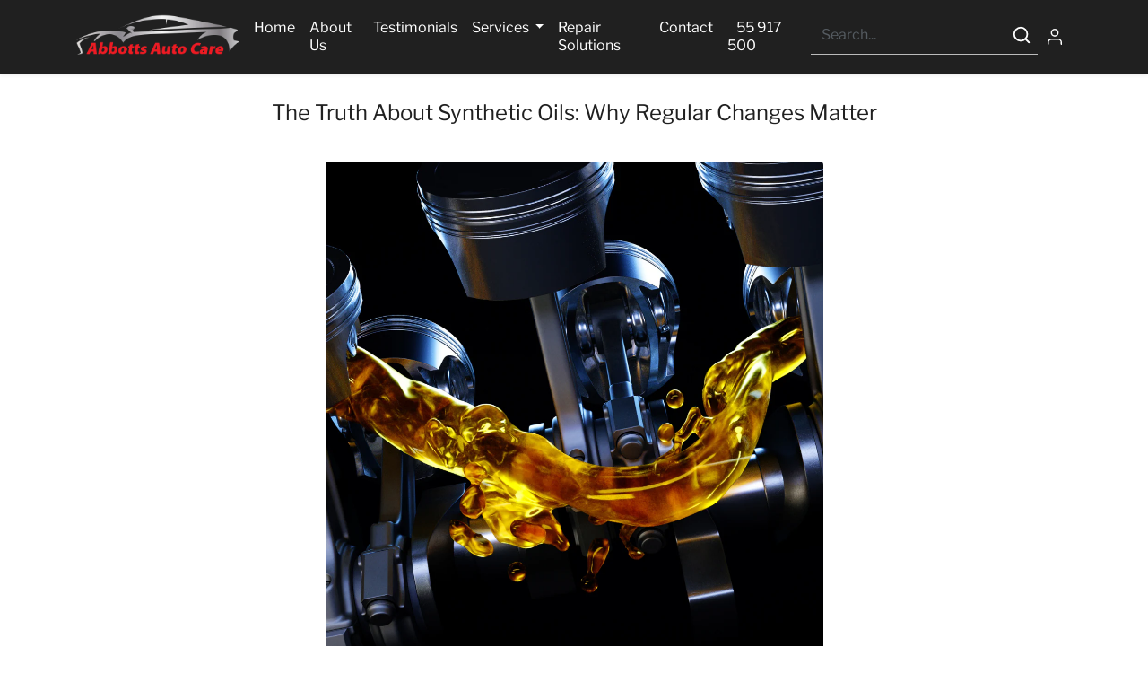

--- FILE ---
content_type: text/html; charset=utf-8
request_url: https://www.abbottsautocare.com.au/blogs/regular-servicing/the-truth-about-synthetic-oils-why-regular-changes-matter
body_size: 20924
content:
<!doctype html>
<html class="no-js no-touch" lang="en">
  <head>
 
<meta name="facebook-domain-verification" content="b9ifvtqbybm7lc6m7k7nguxuie7ojn">
    <meta name="facebook-domain-verification" content="b9ifvtqbybm7lc6m7k7nguxuie7ojn">
    <meta charset="utf-8">
    <meta http-equiv="X-UA-Compatible" content="IE=edge,chrome=1">
    <meta name="viewport" content="width=device-width,initial-scale=1">
    <meta name="theme-color" content="#ffffff">

    <!-- <link rel="stylesheet" href="https://cdnjs.cloudflare.com/ajax/libs/slick-carousel/1.8.1/slick.min.css"> -->
    <!--
      <link rel="stylesheet" href="https://cdnjs.cloudflare.com/ajax/libs/slick-carousel/1.8.1/slick-theme.min.css">
    -->
    <link
      rel="stylesheet"
      href="https://cdnjs.cloudflare.com/ajax/libs/slick-carousel/1.9.0/slick.min.css"
    >
    <link
      rel="stylesheet"
      href="https://cdnjs.cloudflare.com/ajax/libs/slick-carousel/1.9.0/slick-theme.min.css"
    >
<meta name="google-site-verification" content="r3JeIo0QKbCiPoFwoYTvjMnOroKNU_l673r059CMvQI" />
 <!-- Google Tag Manager -->
<script>(function(w,d,s,l,i){w[l]=w[l]||[];w[l].push({'gtm.start':
new Date().getTime(),event:'gtm.js'});var f=d.getElementsByTagName(s)[0],
j=d.createElement(s),dl=l!='dataLayer'?'&l='+l:'';j.async=true;j.src=
'https://www.googletagmanager.com/gtm.js?id='+i+dl;f.parentNode.insertBefore(j,f);
})(window,document,'script','dataLayer','GTM-T4VM4QSC');</script>
<!-- End Google Tag Manager -->


    <link rel="preconnect" href="https://cdn.shopify.com" crossorigin>
    <link rel="preconnect" href="https://fonts.shopify.com" crossorigin>
    <link rel="preconnect" href="https://cdn.jsdelivr.net" crossorigin>
    <link rel="preconnect" href="https://monorail-edge.shopifysvc.com">

    
      <link rel="canonical" href="http://www.abbottsautocare.com.au/blogs/regular-servicing/the-truth-about-synthetic-oils-why-regular-changes-matter">
    

    
      <link rel="shortcut icon" href="//www.abbottsautocare.com.au/cdn/shop/files/FullLogoRedBlack_4ced214c-6fa6-4b66-a406-b26c6abaf2f6_32x32.png?v=1711598972" type="image/png">
    

    



<title>The Truth About Synthetic Oils: Why Regular Changes Matter
    

    
    

    

    
        &ndash; Abbott&#39;s Auto Care</title>

    
      <meta name="description" content="In the realm of engine care, the type of oil you use and how often you change it can significantly impact performance and longevity. Synthetic oils, often praised for their durability and efficiency, are not immune to degradation over time. Leading oil manufacturers warn that modern synthetic oils can lose their viscos">
    

    

<!-- /snippets/social-meta-tags.liquid -->










<meta property="og:site_name" content="Abbott&#39;s Auto Care">
<meta property="og:url" content="http://www.abbottsautocare.com.au/blogs/regular-servicing/the-truth-about-synthetic-oils-why-regular-changes-matter">
<meta property="og:title" content="The Truth About Synthetic Oils: Why Regular Changes Matter">
<meta property="og:type" content="article">
<meta property="og:description" content="In the realm of engine care, the type of oil you use and how often you change it can significantly impact performance and longevity. Synthetic oils, often praised for their durability and efficiency, are not immune to degradation over time. Leading oil manufacturers warn that modern synthetic oils can lose their viscos">




            <meta property="og:image" content="http://www.abbottsautocare.com.au/cdn/shop/articles/Oil_0d1b2bf2-8345-4cac-97db-63c8328d9387_1200x1200.png?v=1711843101">
        

            <meta property="og:image:secure_url" content="https://www.abbottsautocare.com.au/cdn/shop/articles/Oil_0d1b2bf2-8345-4cac-97db-63c8328d9387_1200x1200.png?v=1711843101">
        



<meta name="twitter:card" content="summary_large_image">
<meta name="twitter:title" content="The Truth About Synthetic Oils: Why Regular Changes Matter">
<meta name="twitter:description" content="In the realm of engine care, the type of oil you use and how often you change it can significantly impact performance and longevity. Synthetic oils, often praised for their durability and efficiency, are not immune to degradation over time. Leading oil manufacturers warn that modern synthetic oils can lose their viscos">


    <!-- Theme CSS Variables -->
<style>
    :root {
        /* Base */
        --color-primary: #202020;
        --color-secondary: #333333;
        --color-dark: #ffffff;
        --color-light: #ffffff;

        /* Body */
        --color-body-bg: #ffffff;
        --color-body-text: #202020;

        /* Utilities */
        --color-price: #ffffff;
        --color-variante: 32, 32,32;
        --color-button-buy: #0a0a0a;
        --color-text-button-buy: #ffffff;
        --color-button-add-cart: #202020;
        --color-border-button-add-cart: #f7f2f2;
        --color-text-button-add-cart: #ffffff;
        --color-text: #545454;
        --color-rating: #f6d992;

        /* Footer */
        --color-bglink: ;


        /* OFERTAS DO DIA */
        --color-ofertabg: ;
        --color-ofertalink: ;


        /* Custom Gradient */
        --color-custom-gradient: //linear-gradient(to right, #40e0d0, #ff8c00, #ff0080);;

        /* Color filters */
        --color-primary-lighten-5: #2d2d2d;
        --color-primary-lighten-10: #393939;
        --color-primary-lighten-20: #535353;
        --color-primary-darken-5: #131313;
        --color-primary-darken-10: #070707;
        --color-primary-darken-20: #000000;
        --color-secondary-lighten-5: #404040;
        --color-secondary-lighten-10: #4d4d4d;
        --color-secondary-lighten-20: #666666;
        --color-secondary-darken-5: #262626;
        --color-secondary-darken-10: #1a1a1a;
        --color-secondary-darken-20: #000000;
        --color-dark-lighten-5: #ffffff;
        --color-dark-lighten-10: #ffffff;
        --color-dark-lighten-20: #ffffff;
        --color-dark-darken-5: #f2f2f2;
        --color-dark-darken-10: #e6e6e6;
        --color-dark-darken-20: #cccccc;

        --color-primary-90: rgba(7, 7, 7, 0.9);
        --color-secondary-90: rgba(26, 26, 26, 0.9);
        --color-dark-90: rgba(230, 230, 230, 0.9);


    }
</style>

<!-- Fonts -->
<style>
    
    
    
    
    


    @font-face {
  font-family: "Libre Franklin";
  font-weight: 400;
  font-style: normal;
  font-display: swap;
  src: url("//www.abbottsautocare.com.au/cdn/fonts/libre_franklin/librefranklin_n4.a9b0508e1ffb743a0fd6d0614768959c54a27d86.woff2") format("woff2"),
       url("//www.abbottsautocare.com.au/cdn/fonts/libre_franklin/librefranklin_n4.948f6f27caf8552b1a9560176e3f14eeb2c6f202.woff") format("woff");
}

    :root {
        --font-headings: "Libre Franklin",sans-serif;
        --font-heading-scale: Infinity;

        --font-heading-style: ;
        --font-heading-weight: ;

    }
</style>

<!-- Fancybox -->
<link
        href="https://cdn.jsdelivr.net/gh/fancyapps/fancybox@3.5.7/dist/jquery.fancybox.min.css"
        rel="stylesheet"
        integrity="sha384-Q8BgkilbsFGYNNiDqJm69hvDS7NCJWOodvfK/cwTyQD4VQA0qKzuPpvqNER1UC0F"
        crossorigin="anonymous"/>

<!-- Animate.css -->
<link
        href="https://cdn.jsdelivr.net/npm/animate.css@4.1.1/animate.min.css"
        rel="stylesheet"
        integrity="sha384-Gu3KVV2H9d+yA4QDpVB7VcOyhJlAVrcXd0thEjr4KznfaFPLe0xQJyonVxONa4ZC"
        crossorigin="anonymous"/>

<!-- Splide.js -->
<link href="https://cdn.jsdelivr.net/npm/@splidejs/splide@2.4.21/dist/css/splide-core.min.css"
      rel="stylesheet"
      integrity="sha384-qLb4HfLGAdg00b7EY6yTORB2tFApwf3HPfmXzMqbyoj7ImS9xuJcduB9yU0Xq1IR"
      crossorigin="anonymous"/>

<!-- Theme CSS -->
<link href="//www.abbottsautocare.com.au/cdn/shop/t/7/assets/theme.min.css?v=140225514862683287831707227292" rel="stylesheet"/>

<!-- Custom CSS -->
<link href="//www.abbottsautocare.com.au/cdn/shop/t/7/assets/custom.css?v=58470809734201703981711351626" rel="stylesheet"/>


    <script>window.performance && window.performance.mark && window.performance.mark('shopify.content_for_header.start');</script><meta id="shopify-digital-wallet" name="shopify-digital-wallet" content="/78380171578/digital_wallets/dialog">
<meta name="shopify-checkout-api-token" content="d2acb64fa9386f50267b64bd7fba503c">
<meta id="in-context-paypal-metadata" data-shop-id="78380171578" data-venmo-supported="false" data-environment="production" data-locale="en_US" data-paypal-v4="true" data-currency="AUD">
<link rel="alternate" type="application/atom+xml" title="Feed" href="/blogs/regular-servicing.atom" />
<script async="async" src="/checkouts/internal/preloads.js?locale=en-AU"></script>
<script id="shopify-features" type="application/json">{"accessToken":"d2acb64fa9386f50267b64bd7fba503c","betas":["rich-media-storefront-analytics"],"domain":"www.abbottsautocare.com.au","predictiveSearch":true,"shopId":78380171578,"locale":"en"}</script>
<script>var Shopify = Shopify || {};
Shopify.shop = "09ae79.myshopify.com";
Shopify.locale = "en";
Shopify.currency = {"active":"AUD","rate":"1.0"};
Shopify.country = "AU";
Shopify.theme = {"name":"Abbott's updated theme 3-30-2024 at 11.33 am","id":165641290042,"schema_name":"E-com Express","schema_version":"1.0","theme_store_id":null,"role":"main"};
Shopify.theme.handle = "null";
Shopify.theme.style = {"id":null,"handle":null};
Shopify.cdnHost = "www.abbottsautocare.com.au/cdn";
Shopify.routes = Shopify.routes || {};
Shopify.routes.root = "/";</script>
<script type="module">!function(o){(o.Shopify=o.Shopify||{}).modules=!0}(window);</script>
<script>!function(o){function n(){var o=[];function n(){o.push(Array.prototype.slice.apply(arguments))}return n.q=o,n}var t=o.Shopify=o.Shopify||{};t.loadFeatures=n(),t.autoloadFeatures=n()}(window);</script>
<script id="shop-js-analytics" type="application/json">{"pageType":"article"}</script>
<script defer="defer" async type="module" src="//www.abbottsautocare.com.au/cdn/shopifycloud/shop-js/modules/v2/client.init-shop-cart-sync_BApSsMSl.en.esm.js"></script>
<script defer="defer" async type="module" src="//www.abbottsautocare.com.au/cdn/shopifycloud/shop-js/modules/v2/chunk.common_CBoos6YZ.esm.js"></script>
<script type="module">
  await import("//www.abbottsautocare.com.au/cdn/shopifycloud/shop-js/modules/v2/client.init-shop-cart-sync_BApSsMSl.en.esm.js");
await import("//www.abbottsautocare.com.au/cdn/shopifycloud/shop-js/modules/v2/chunk.common_CBoos6YZ.esm.js");

  window.Shopify.SignInWithShop?.initShopCartSync?.({"fedCMEnabled":true,"windoidEnabled":true});

</script>
<script id="__st">var __st={"a":78380171578,"offset":39600,"reqid":"2945b1c6-d9d8-4e74-9d3a-4172e353219b-1768926327","pageurl":"www.abbottsautocare.com.au\/blogs\/regular-servicing\/the-truth-about-synthetic-oils-why-regular-changes-matter","s":"articles-607176327482","u":"6a71dfdc2ac6","p":"article","rtyp":"article","rid":607176327482};</script>
<script>window.ShopifyPaypalV4VisibilityTracking = true;</script>
<script id="captcha-bootstrap">!function(){'use strict';const t='contact',e='account',n='new_comment',o=[[t,t],['blogs',n],['comments',n],[t,'customer']],c=[[e,'customer_login'],[e,'guest_login'],[e,'recover_customer_password'],[e,'create_customer']],r=t=>t.map((([t,e])=>`form[action*='/${t}']:not([data-nocaptcha='true']) input[name='form_type'][value='${e}']`)).join(','),a=t=>()=>t?[...document.querySelectorAll(t)].map((t=>t.form)):[];function s(){const t=[...o],e=r(t);return a(e)}const i='password',u='form_key',d=['recaptcha-v3-token','g-recaptcha-response','h-captcha-response',i],f=()=>{try{return window.sessionStorage}catch{return}},m='__shopify_v',_=t=>t.elements[u];function p(t,e,n=!1){try{const o=window.sessionStorage,c=JSON.parse(o.getItem(e)),{data:r}=function(t){const{data:e,action:n}=t;return t[m]||n?{data:e,action:n}:{data:t,action:n}}(c);for(const[e,n]of Object.entries(r))t.elements[e]&&(t.elements[e].value=n);n&&o.removeItem(e)}catch(o){console.error('form repopulation failed',{error:o})}}const l='form_type',E='cptcha';function T(t){t.dataset[E]=!0}const w=window,h=w.document,L='Shopify',v='ce_forms',y='captcha';let A=!1;((t,e)=>{const n=(g='f06e6c50-85a8-45c8-87d0-21a2b65856fe',I='https://cdn.shopify.com/shopifycloud/storefront-forms-hcaptcha/ce_storefront_forms_captcha_hcaptcha.v1.5.2.iife.js',D={infoText:'Protected by hCaptcha',privacyText:'Privacy',termsText:'Terms'},(t,e,n)=>{const o=w[L][v],c=o.bindForm;if(c)return c(t,g,e,D).then(n);var r;o.q.push([[t,g,e,D],n]),r=I,A||(h.body.append(Object.assign(h.createElement('script'),{id:'captcha-provider',async:!0,src:r})),A=!0)});var g,I,D;w[L]=w[L]||{},w[L][v]=w[L][v]||{},w[L][v].q=[],w[L][y]=w[L][y]||{},w[L][y].protect=function(t,e){n(t,void 0,e),T(t)},Object.freeze(w[L][y]),function(t,e,n,w,h,L){const[v,y,A,g]=function(t,e,n){const i=e?o:[],u=t?c:[],d=[...i,...u],f=r(d),m=r(i),_=r(d.filter((([t,e])=>n.includes(e))));return[a(f),a(m),a(_),s()]}(w,h,L),I=t=>{const e=t.target;return e instanceof HTMLFormElement?e:e&&e.form},D=t=>v().includes(t);t.addEventListener('submit',(t=>{const e=I(t);if(!e)return;const n=D(e)&&!e.dataset.hcaptchaBound&&!e.dataset.recaptchaBound,o=_(e),c=g().includes(e)&&(!o||!o.value);(n||c)&&t.preventDefault(),c&&!n&&(function(t){try{if(!f())return;!function(t){const e=f();if(!e)return;const n=_(t);if(!n)return;const o=n.value;o&&e.removeItem(o)}(t);const e=Array.from(Array(32),(()=>Math.random().toString(36)[2])).join('');!function(t,e){_(t)||t.append(Object.assign(document.createElement('input'),{type:'hidden',name:u})),t.elements[u].value=e}(t,e),function(t,e){const n=f();if(!n)return;const o=[...t.querySelectorAll(`input[type='${i}']`)].map((({name:t})=>t)),c=[...d,...o],r={};for(const[a,s]of new FormData(t).entries())c.includes(a)||(r[a]=s);n.setItem(e,JSON.stringify({[m]:1,action:t.action,data:r}))}(t,e)}catch(e){console.error('failed to persist form',e)}}(e),e.submit())}));const S=(t,e)=>{t&&!t.dataset[E]&&(n(t,e.some((e=>e===t))),T(t))};for(const o of['focusin','change'])t.addEventListener(o,(t=>{const e=I(t);D(e)&&S(e,y())}));const B=e.get('form_key'),M=e.get(l),P=B&&M;t.addEventListener('DOMContentLoaded',(()=>{const t=y();if(P)for(const e of t)e.elements[l].value===M&&p(e,B);[...new Set([...A(),...v().filter((t=>'true'===t.dataset.shopifyCaptcha))])].forEach((e=>S(e,t)))}))}(h,new URLSearchParams(w.location.search),n,t,e,['guest_login'])})(!0,!0)}();</script>
<script integrity="sha256-4kQ18oKyAcykRKYeNunJcIwy7WH5gtpwJnB7kiuLZ1E=" data-source-attribution="shopify.loadfeatures" defer="defer" src="//www.abbottsautocare.com.au/cdn/shopifycloud/storefront/assets/storefront/load_feature-a0a9edcb.js" crossorigin="anonymous"></script>
<script data-source-attribution="shopify.dynamic_checkout.dynamic.init">var Shopify=Shopify||{};Shopify.PaymentButton=Shopify.PaymentButton||{isStorefrontPortableWallets:!0,init:function(){window.Shopify.PaymentButton.init=function(){};var t=document.createElement("script");t.src="https://www.abbottsautocare.com.au/cdn/shopifycloud/portable-wallets/latest/portable-wallets.en.js",t.type="module",document.head.appendChild(t)}};
</script>
<script data-source-attribution="shopify.dynamic_checkout.buyer_consent">
  function portableWalletsHideBuyerConsent(e){var t=document.getElementById("shopify-buyer-consent"),n=document.getElementById("shopify-subscription-policy-button");t&&n&&(t.classList.add("hidden"),t.setAttribute("aria-hidden","true"),n.removeEventListener("click",e))}function portableWalletsShowBuyerConsent(e){var t=document.getElementById("shopify-buyer-consent"),n=document.getElementById("shopify-subscription-policy-button");t&&n&&(t.classList.remove("hidden"),t.removeAttribute("aria-hidden"),n.addEventListener("click",e))}window.Shopify?.PaymentButton&&(window.Shopify.PaymentButton.hideBuyerConsent=portableWalletsHideBuyerConsent,window.Shopify.PaymentButton.showBuyerConsent=portableWalletsShowBuyerConsent);
</script>
<script data-source-attribution="shopify.dynamic_checkout.cart.bootstrap">document.addEventListener("DOMContentLoaded",(function(){function t(){return document.querySelector("shopify-accelerated-checkout-cart, shopify-accelerated-checkout")}if(t())Shopify.PaymentButton.init();else{new MutationObserver((function(e,n){t()&&(Shopify.PaymentButton.init(),n.disconnect())})).observe(document.body,{childList:!0,subtree:!0})}}));
</script>
<link id="shopify-accelerated-checkout-styles" rel="stylesheet" media="screen" href="https://www.abbottsautocare.com.au/cdn/shopifycloud/portable-wallets/latest/accelerated-checkout-backwards-compat.css" crossorigin="anonymous">
<style id="shopify-accelerated-checkout-cart">
        #shopify-buyer-consent {
  margin-top: 1em;
  display: inline-block;
  width: 100%;
}

#shopify-buyer-consent.hidden {
  display: none;
}

#shopify-subscription-policy-button {
  background: none;
  border: none;
  padding: 0;
  text-decoration: underline;
  font-size: inherit;
  cursor: pointer;
}

#shopify-subscription-policy-button::before {
  box-shadow: none;
}

      </style>

<script>window.performance && window.performance.mark && window.performance.mark('shopify.content_for_header.end');</script>

    

    <script>
      const qtd_sem_juros_parcelamento = Number('4');
      const domain = 'www.abbottsautocare.com.au'
      const permanentDomain = '09ae79.myshopify.com'
    </script>
  <link href="https://monorail-edge.shopifysvc.com" rel="dns-prefetch">
<script>(function(){if ("sendBeacon" in navigator && "performance" in window) {try {var session_token_from_headers = performance.getEntriesByType('navigation')[0].serverTiming.find(x => x.name == '_s').description;} catch {var session_token_from_headers = undefined;}var session_cookie_matches = document.cookie.match(/_shopify_s=([^;]*)/);var session_token_from_cookie = session_cookie_matches && session_cookie_matches.length === 2 ? session_cookie_matches[1] : "";var session_token = session_token_from_headers || session_token_from_cookie || "";function handle_abandonment_event(e) {var entries = performance.getEntries().filter(function(entry) {return /monorail-edge.shopifysvc.com/.test(entry.name);});if (!window.abandonment_tracked && entries.length === 0) {window.abandonment_tracked = true;var currentMs = Date.now();var navigation_start = performance.timing.navigationStart;var payload = {shop_id: 78380171578,url: window.location.href,navigation_start,duration: currentMs - navigation_start,session_token,page_type: "article"};window.navigator.sendBeacon("https://monorail-edge.shopifysvc.com/v1/produce", JSON.stringify({schema_id: "online_store_buyer_site_abandonment/1.1",payload: payload,metadata: {event_created_at_ms: currentMs,event_sent_at_ms: currentMs}}));}}window.addEventListener('pagehide', handle_abandonment_event);}}());</script>
<script id="web-pixels-manager-setup">(function e(e,d,r,n,o){if(void 0===o&&(o={}),!Boolean(null===(a=null===(i=window.Shopify)||void 0===i?void 0:i.analytics)||void 0===a?void 0:a.replayQueue)){var i,a;window.Shopify=window.Shopify||{};var t=window.Shopify;t.analytics=t.analytics||{};var s=t.analytics;s.replayQueue=[],s.publish=function(e,d,r){return s.replayQueue.push([e,d,r]),!0};try{self.performance.mark("wpm:start")}catch(e){}var l=function(){var e={modern:/Edge?\/(1{2}[4-9]|1[2-9]\d|[2-9]\d{2}|\d{4,})\.\d+(\.\d+|)|Firefox\/(1{2}[4-9]|1[2-9]\d|[2-9]\d{2}|\d{4,})\.\d+(\.\d+|)|Chrom(ium|e)\/(9{2}|\d{3,})\.\d+(\.\d+|)|(Maci|X1{2}).+ Version\/(15\.\d+|(1[6-9]|[2-9]\d|\d{3,})\.\d+)([,.]\d+|)( \(\w+\)|)( Mobile\/\w+|) Safari\/|Chrome.+OPR\/(9{2}|\d{3,})\.\d+\.\d+|(CPU[ +]OS|iPhone[ +]OS|CPU[ +]iPhone|CPU IPhone OS|CPU iPad OS)[ +]+(15[._]\d+|(1[6-9]|[2-9]\d|\d{3,})[._]\d+)([._]\d+|)|Android:?[ /-](13[3-9]|1[4-9]\d|[2-9]\d{2}|\d{4,})(\.\d+|)(\.\d+|)|Android.+Firefox\/(13[5-9]|1[4-9]\d|[2-9]\d{2}|\d{4,})\.\d+(\.\d+|)|Android.+Chrom(ium|e)\/(13[3-9]|1[4-9]\d|[2-9]\d{2}|\d{4,})\.\d+(\.\d+|)|SamsungBrowser\/([2-9]\d|\d{3,})\.\d+/,legacy:/Edge?\/(1[6-9]|[2-9]\d|\d{3,})\.\d+(\.\d+|)|Firefox\/(5[4-9]|[6-9]\d|\d{3,})\.\d+(\.\d+|)|Chrom(ium|e)\/(5[1-9]|[6-9]\d|\d{3,})\.\d+(\.\d+|)([\d.]+$|.*Safari\/(?![\d.]+ Edge\/[\d.]+$))|(Maci|X1{2}).+ Version\/(10\.\d+|(1[1-9]|[2-9]\d|\d{3,})\.\d+)([,.]\d+|)( \(\w+\)|)( Mobile\/\w+|) Safari\/|Chrome.+OPR\/(3[89]|[4-9]\d|\d{3,})\.\d+\.\d+|(CPU[ +]OS|iPhone[ +]OS|CPU[ +]iPhone|CPU IPhone OS|CPU iPad OS)[ +]+(10[._]\d+|(1[1-9]|[2-9]\d|\d{3,})[._]\d+)([._]\d+|)|Android:?[ /-](13[3-9]|1[4-9]\d|[2-9]\d{2}|\d{4,})(\.\d+|)(\.\d+|)|Mobile Safari.+OPR\/([89]\d|\d{3,})\.\d+\.\d+|Android.+Firefox\/(13[5-9]|1[4-9]\d|[2-9]\d{2}|\d{4,})\.\d+(\.\d+|)|Android.+Chrom(ium|e)\/(13[3-9]|1[4-9]\d|[2-9]\d{2}|\d{4,})\.\d+(\.\d+|)|Android.+(UC? ?Browser|UCWEB|U3)[ /]?(15\.([5-9]|\d{2,})|(1[6-9]|[2-9]\d|\d{3,})\.\d+)\.\d+|SamsungBrowser\/(5\.\d+|([6-9]|\d{2,})\.\d+)|Android.+MQ{2}Browser\/(14(\.(9|\d{2,})|)|(1[5-9]|[2-9]\d|\d{3,})(\.\d+|))(\.\d+|)|K[Aa][Ii]OS\/(3\.\d+|([4-9]|\d{2,})\.\d+)(\.\d+|)/},d=e.modern,r=e.legacy,n=navigator.userAgent;return n.match(d)?"modern":n.match(r)?"legacy":"unknown"}(),u="modern"===l?"modern":"legacy",c=(null!=n?n:{modern:"",legacy:""})[u],f=function(e){return[e.baseUrl,"/wpm","/b",e.hashVersion,"modern"===e.buildTarget?"m":"l",".js"].join("")}({baseUrl:d,hashVersion:r,buildTarget:u}),m=function(e){var d=e.version,r=e.bundleTarget,n=e.surface,o=e.pageUrl,i=e.monorailEndpoint;return{emit:function(e){var a=e.status,t=e.errorMsg,s=(new Date).getTime(),l=JSON.stringify({metadata:{event_sent_at_ms:s},events:[{schema_id:"web_pixels_manager_load/3.1",payload:{version:d,bundle_target:r,page_url:o,status:a,surface:n,error_msg:t},metadata:{event_created_at_ms:s}}]});if(!i)return console&&console.warn&&console.warn("[Web Pixels Manager] No Monorail endpoint provided, skipping logging."),!1;try{return self.navigator.sendBeacon.bind(self.navigator)(i,l)}catch(e){}var u=new XMLHttpRequest;try{return u.open("POST",i,!0),u.setRequestHeader("Content-Type","text/plain"),u.send(l),!0}catch(e){return console&&console.warn&&console.warn("[Web Pixels Manager] Got an unhandled error while logging to Monorail."),!1}}}}({version:r,bundleTarget:l,surface:e.surface,pageUrl:self.location.href,monorailEndpoint:e.monorailEndpoint});try{o.browserTarget=l,function(e){var d=e.src,r=e.async,n=void 0===r||r,o=e.onload,i=e.onerror,a=e.sri,t=e.scriptDataAttributes,s=void 0===t?{}:t,l=document.createElement("script"),u=document.querySelector("head"),c=document.querySelector("body");if(l.async=n,l.src=d,a&&(l.integrity=a,l.crossOrigin="anonymous"),s)for(var f in s)if(Object.prototype.hasOwnProperty.call(s,f))try{l.dataset[f]=s[f]}catch(e){}if(o&&l.addEventListener("load",o),i&&l.addEventListener("error",i),u)u.appendChild(l);else{if(!c)throw new Error("Did not find a head or body element to append the script");c.appendChild(l)}}({src:f,async:!0,onload:function(){if(!function(){var e,d;return Boolean(null===(d=null===(e=window.Shopify)||void 0===e?void 0:e.analytics)||void 0===d?void 0:d.initialized)}()){var d=window.webPixelsManager.init(e)||void 0;if(d){var r=window.Shopify.analytics;r.replayQueue.forEach((function(e){var r=e[0],n=e[1],o=e[2];d.publishCustomEvent(r,n,o)})),r.replayQueue=[],r.publish=d.publishCustomEvent,r.visitor=d.visitor,r.initialized=!0}}},onerror:function(){return m.emit({status:"failed",errorMsg:"".concat(f," has failed to load")})},sri:function(e){var d=/^sha384-[A-Za-z0-9+/=]+$/;return"string"==typeof e&&d.test(e)}(c)?c:"",scriptDataAttributes:o}),m.emit({status:"loading"})}catch(e){m.emit({status:"failed",errorMsg:(null==e?void 0:e.message)||"Unknown error"})}}})({shopId: 78380171578,storefrontBaseUrl: "https://www.abbottsautocare.com.au",extensionsBaseUrl: "https://extensions.shopifycdn.com/cdn/shopifycloud/web-pixels-manager",monorailEndpoint: "https://monorail-edge.shopifysvc.com/unstable/produce_batch",surface: "storefront-renderer",enabledBetaFlags: ["2dca8a86"],webPixelsConfigList: [{"id":"804520250","configuration":"{\"config\":\"{\\\"pixel_id\\\":\\\"G-P4K3BLMS9H\\\",\\\"gtag_events\\\":[{\\\"type\\\":\\\"purchase\\\",\\\"action_label\\\":\\\"G-P4K3BLMS9H\\\"},{\\\"type\\\":\\\"page_view\\\",\\\"action_label\\\":\\\"G-P4K3BLMS9H\\\"},{\\\"type\\\":\\\"view_item\\\",\\\"action_label\\\":\\\"G-P4K3BLMS9H\\\"},{\\\"type\\\":\\\"search\\\",\\\"action_label\\\":\\\"G-P4K3BLMS9H\\\"},{\\\"type\\\":\\\"add_to_cart\\\",\\\"action_label\\\":\\\"G-P4K3BLMS9H\\\"},{\\\"type\\\":\\\"begin_checkout\\\",\\\"action_label\\\":\\\"G-P4K3BLMS9H\\\"},{\\\"type\\\":\\\"add_payment_info\\\",\\\"action_label\\\":\\\"G-P4K3BLMS9H\\\"}],\\\"enable_monitoring_mode\\\":false}\"}","eventPayloadVersion":"v1","runtimeContext":"OPEN","scriptVersion":"b2a88bafab3e21179ed38636efcd8a93","type":"APP","apiClientId":1780363,"privacyPurposes":[],"dataSharingAdjustments":{"protectedCustomerApprovalScopes":["read_customer_address","read_customer_email","read_customer_name","read_customer_personal_data","read_customer_phone"]}},{"id":"shopify-app-pixel","configuration":"{}","eventPayloadVersion":"v1","runtimeContext":"STRICT","scriptVersion":"0450","apiClientId":"shopify-pixel","type":"APP","privacyPurposes":["ANALYTICS","MARKETING"]},{"id":"shopify-custom-pixel","eventPayloadVersion":"v1","runtimeContext":"LAX","scriptVersion":"0450","apiClientId":"shopify-pixel","type":"CUSTOM","privacyPurposes":["ANALYTICS","MARKETING"]}],isMerchantRequest: false,initData: {"shop":{"name":"Abbott's Auto Care","paymentSettings":{"currencyCode":"AUD"},"myshopifyDomain":"09ae79.myshopify.com","countryCode":"AU","storefrontUrl":"http:\/\/www.abbottsautocare.com.au"},"customer":null,"cart":null,"checkout":null,"productVariants":[],"purchasingCompany":null},},"https://www.abbottsautocare.com.au/cdn","fcfee988w5aeb613cpc8e4bc33m6693e112",{"modern":"","legacy":""},{"shopId":"78380171578","storefrontBaseUrl":"https:\/\/www.abbottsautocare.com.au","extensionBaseUrl":"https:\/\/extensions.shopifycdn.com\/cdn\/shopifycloud\/web-pixels-manager","surface":"storefront-renderer","enabledBetaFlags":"[\"2dca8a86\"]","isMerchantRequest":"false","hashVersion":"fcfee988w5aeb613cpc8e4bc33m6693e112","publish":"custom","events":"[[\"page_viewed\",{}]]"});</script><script>
  window.ShopifyAnalytics = window.ShopifyAnalytics || {};
  window.ShopifyAnalytics.meta = window.ShopifyAnalytics.meta || {};
  window.ShopifyAnalytics.meta.currency = 'AUD';
  var meta = {"page":{"pageType":"article","resourceType":"article","resourceId":607176327482,"requestId":"2945b1c6-d9d8-4e74-9d3a-4172e353219b-1768926327"}};
  for (var attr in meta) {
    window.ShopifyAnalytics.meta[attr] = meta[attr];
  }
</script>
<script class="analytics">
  (function () {
    var customDocumentWrite = function(content) {
      var jquery = null;

      if (window.jQuery) {
        jquery = window.jQuery;
      } else if (window.Checkout && window.Checkout.$) {
        jquery = window.Checkout.$;
      }

      if (jquery) {
        jquery('body').append(content);
      }
    };

    var hasLoggedConversion = function(token) {
      if (token) {
        return document.cookie.indexOf('loggedConversion=' + token) !== -1;
      }
      return false;
    }

    var setCookieIfConversion = function(token) {
      if (token) {
        var twoMonthsFromNow = new Date(Date.now());
        twoMonthsFromNow.setMonth(twoMonthsFromNow.getMonth() + 2);

        document.cookie = 'loggedConversion=' + token + '; expires=' + twoMonthsFromNow;
      }
    }

    var trekkie = window.ShopifyAnalytics.lib = window.trekkie = window.trekkie || [];
    if (trekkie.integrations) {
      return;
    }
    trekkie.methods = [
      'identify',
      'page',
      'ready',
      'track',
      'trackForm',
      'trackLink'
    ];
    trekkie.factory = function(method) {
      return function() {
        var args = Array.prototype.slice.call(arguments);
        args.unshift(method);
        trekkie.push(args);
        return trekkie;
      };
    };
    for (var i = 0; i < trekkie.methods.length; i++) {
      var key = trekkie.methods[i];
      trekkie[key] = trekkie.factory(key);
    }
    trekkie.load = function(config) {
      trekkie.config = config || {};
      trekkie.config.initialDocumentCookie = document.cookie;
      var first = document.getElementsByTagName('script')[0];
      var script = document.createElement('script');
      script.type = 'text/javascript';
      script.onerror = function(e) {
        var scriptFallback = document.createElement('script');
        scriptFallback.type = 'text/javascript';
        scriptFallback.onerror = function(error) {
                var Monorail = {
      produce: function produce(monorailDomain, schemaId, payload) {
        var currentMs = new Date().getTime();
        var event = {
          schema_id: schemaId,
          payload: payload,
          metadata: {
            event_created_at_ms: currentMs,
            event_sent_at_ms: currentMs
          }
        };
        return Monorail.sendRequest("https://" + monorailDomain + "/v1/produce", JSON.stringify(event));
      },
      sendRequest: function sendRequest(endpointUrl, payload) {
        // Try the sendBeacon API
        if (window && window.navigator && typeof window.navigator.sendBeacon === 'function' && typeof window.Blob === 'function' && !Monorail.isIos12()) {
          var blobData = new window.Blob([payload], {
            type: 'text/plain'
          });

          if (window.navigator.sendBeacon(endpointUrl, blobData)) {
            return true;
          } // sendBeacon was not successful

        } // XHR beacon

        var xhr = new XMLHttpRequest();

        try {
          xhr.open('POST', endpointUrl);
          xhr.setRequestHeader('Content-Type', 'text/plain');
          xhr.send(payload);
        } catch (e) {
          console.log(e);
        }

        return false;
      },
      isIos12: function isIos12() {
        return window.navigator.userAgent.lastIndexOf('iPhone; CPU iPhone OS 12_') !== -1 || window.navigator.userAgent.lastIndexOf('iPad; CPU OS 12_') !== -1;
      }
    };
    Monorail.produce('monorail-edge.shopifysvc.com',
      'trekkie_storefront_load_errors/1.1',
      {shop_id: 78380171578,
      theme_id: 165641290042,
      app_name: "storefront",
      context_url: window.location.href,
      source_url: "//www.abbottsautocare.com.au/cdn/s/trekkie.storefront.cd680fe47e6c39ca5d5df5f0a32d569bc48c0f27.min.js"});

        };
        scriptFallback.async = true;
        scriptFallback.src = '//www.abbottsautocare.com.au/cdn/s/trekkie.storefront.cd680fe47e6c39ca5d5df5f0a32d569bc48c0f27.min.js';
        first.parentNode.insertBefore(scriptFallback, first);
      };
      script.async = true;
      script.src = '//www.abbottsautocare.com.au/cdn/s/trekkie.storefront.cd680fe47e6c39ca5d5df5f0a32d569bc48c0f27.min.js';
      first.parentNode.insertBefore(script, first);
    };
    trekkie.load(
      {"Trekkie":{"appName":"storefront","development":false,"defaultAttributes":{"shopId":78380171578,"isMerchantRequest":null,"themeId":165641290042,"themeCityHash":"5893345024226496105","contentLanguage":"en","currency":"AUD","eventMetadataId":"8bba9470-26e4-4eda-948c-0c996bb4f028"},"isServerSideCookieWritingEnabled":true,"monorailRegion":"shop_domain","enabledBetaFlags":["65f19447"]},"Session Attribution":{},"S2S":{"facebookCapiEnabled":false,"source":"trekkie-storefront-renderer","apiClientId":580111}}
    );

    var loaded = false;
    trekkie.ready(function() {
      if (loaded) return;
      loaded = true;

      window.ShopifyAnalytics.lib = window.trekkie;

      var originalDocumentWrite = document.write;
      document.write = customDocumentWrite;
      try { window.ShopifyAnalytics.merchantGoogleAnalytics.call(this); } catch(error) {};
      document.write = originalDocumentWrite;

      window.ShopifyAnalytics.lib.page(null,{"pageType":"article","resourceType":"article","resourceId":607176327482,"requestId":"2945b1c6-d9d8-4e74-9d3a-4172e353219b-1768926327","shopifyEmitted":true});

      var match = window.location.pathname.match(/checkouts\/(.+)\/(thank_you|post_purchase)/)
      var token = match? match[1]: undefined;
      if (!hasLoggedConversion(token)) {
        setCookieIfConversion(token);
        
      }
    });


        var eventsListenerScript = document.createElement('script');
        eventsListenerScript.async = true;
        eventsListenerScript.src = "//www.abbottsautocare.com.au/cdn/shopifycloud/storefront/assets/shop_events_listener-3da45d37.js";
        document.getElementsByTagName('head')[0].appendChild(eventsListenerScript);

})();</script>
<script
  defer
  src="https://www.abbottsautocare.com.au/cdn/shopifycloud/perf-kit/shopify-perf-kit-3.0.4.min.js"
  data-application="storefront-renderer"
  data-shop-id="78380171578"
  data-render-region="gcp-us-central1"
  data-page-type="article"
  data-theme-instance-id="165641290042"
  data-theme-name="E-com Express"
  data-theme-version="1.0"
  data-monorail-region="shop_domain"
  data-resource-timing-sampling-rate="10"
  data-shs="true"
  data-shs-beacon="true"
  data-shs-export-with-fetch="true"
  data-shs-logs-sample-rate="1"
  data-shs-beacon-endpoint="https://www.abbottsautocare.com.au/api/collect"
></script>
</head>
  <body class="template-article">
    <!-- Google Tag Manager (noscript) -->
    <noscript
      ><iframe
        src="https://www.googletagmanager.com/ns.html?id=GTM-MX4RQ2V4"
        height="0"
        width="0"
        style="display:none;visibility:hidden"
      ></iframe
    ></noscript>
    <!-- End Google Tag Manager (noscript) -->

    <div id="body-wrapper">
      <a href="#main" class="sr-only sr-only-focusable">
        Skip to content
      </a>

      <section id="shopify-section-topbar" class="shopify-section">





</section>
      <div id="shopify-section-navbar" class="shopify-section sticky-top"><style>
    :root {
        --color-pesbotao:  #ffffff;
        --color-peslink:  #ffffff;
        --color-menu-link:  #ffffff;
        --sticky:  sticky;
      }

    .botao-pes {
        color: var(--color-peslink) !important;
    }
    .botao-pes:hover {
        opacity: 90% !important;
    }

    /* clears the 'X' from Internet Explorer */
    .remover-icon-search input[type=search]::-ms-clear {  display: none; width : 0; height: 0; }
    .remover-icon-search input[type=search]::-ms-reveal {  display: none; width : 0; height: 0; }

    /* clears the 'X' from Chrome */
    .remover-icon-search input[type="search"]::-webkit-search-decoration,
    .remover-icon-search input[type="search"]::-webkit-search-cancel-button,
    .remover-icon-search input[type="search"]::-webkit-search-results-button,
    .remover-icon-search input[type="search"]::-webkit-search-results-decoration { display: none; }
</style>

<nav  style="background: #202020;"
    id="navbar"
    class="
        navbar navbar-expand-xl
        shadow-sm
    ">
    <div class="container position-relative">

        <!-- Navbar brand wrapper -->
        <div class="navbar-brand-wrapper d-flex align-items-center">

            <!-- Toggler -->
            <button
                class="navbar-toggler collapsed ml-n1 mr-3"
                type="button"
                data-toggle="collapse"
                data-target="#navbar-collapse"
                aria-controls="navbar-collapse"
                aria-expanded="false"
                aria-label="Toggle Nav">
                <div class="animated-icon1"></div>
                <span style="background-color: var(--color-peslink) !important;"></span>
                <span style="background-color: var(--color-peslink) !important;"></span>
                <span style="background-color: var(--color-peslink) !important;"></span>
            </button>
  <!-- Collapse button -->

            <!-- Logo -->
            <a
                id="navbar-brand"
                class="navbar-brand d-sm-block overflow-hidden flex-grow-1 flex-xl-grow-0 mr-2 py-0"
                href="/">
                
                    <img
                        class="img-fluid"
                        id="logo-image"
                        src="//www.abbottsautocare.com.au/cdn/shop/files/FullLogoRedSilver.png?v=1698897937"
                        alt="Abbott&#39;s Auto Care"
                        width="200"
                        height="200">
                
            </a>
        </div>

        <!-- Icon menu -->
        <div class="navbar-expand order-xl-1 flex-shrink-0 ml-2">

            <ul id="iconmenu" class="navbar-nav d-flex mb-0">
                <li
                    id="nav-item-search"
                    class="d-block d-sm-none nav-item ">
                    <a
                        class="nav-link botao-pes d-flex px-2"
                        href="/search"
                        role="button"
                        data-toggle="modal"
                        data-target="#search-modal"
                        aria-label="Search">
                        

<svg 
    xmlns="http://www.w3.org/2000/svg" 
    width="22" 
    height="22"
    class="botao-pes icon-search "
    viewBox="0 0 24 24" 
    fill="none" 
    stroke="currentColor" 
    stroke-width="2" 
    stroke-linecap="round" 
    stroke-linejoin="round">
    <circle cx="11" cy="11" r="8"></circle>
    <line x1="21" y1="21" x2="16.65" y2="16.65"></line>
</svg>
                    </a>
                </li>
            <li>
                <form action="/search" method="get" class=" form-transparent d-none d-sm-block predictive-search" role="search">
                    <div class="d-flex remover-icon-search">
                        <input style="color: var(--color-menu-link) !important; opacity:0.7;" type="search" name="q" class="form-control mr-2" value="" placeholder="Search..." aria-label="Procurar" size="26">
                        <button style="margin: -50px; z-index: 100;"  type="submit" class="btn  flex-shrink-0">
                            

<svg 
    xmlns="http://www.w3.org/2000/svg" 
    width="22" 
    height="22"
    class="botao-pes icon-search "
    viewBox="0 0 24 24" 
    fill="none" 
    stroke="currentColor" 
    stroke-width="2" 
    stroke-linecap="round" 
    stroke-linejoin="round">
    <circle cx="11" cy="11" r="8"></circle>
    <line x1="21" y1="21" x2="16.65" y2="16.65"></line>
</svg>
                        </button>
                    </div>
                </form>
            </li>
                
                    <li
                        id="nav-item-account"
                        class="botao-pes d-none d-xl-block ">
                        <a
                            class="botao-pes nav-link d-flex align-items-center px-2"
                            href="/account"
                            
                                role="button"
                                data-toggle="modal"
                                data-target="#account-modal"
                            
                            aria-label="Account">
                            
                                

<svg 
    xmlns="http://www.w3.org/2000/svg" 
    width="22" 
    height="22"
    class="icon-account "
    viewBox="0 0 24 24" 
    fill="none" 
    stroke="currentColor" 
    stroke-width="1.6" 
    stroke-linecap="round" 
    stroke-linejoin="round">
    <path d="M20 21v-2a4 4 0 0 0-4-4H8a4 4 0 0 0-4 4v2"></path>
    <circle cx="12" cy="7" r="4"></circle>
</svg>
                            
                        </a>
                    </li>
                
                
                
            </ul>
        </div>

        <!-- Collapse -->
        <div id="navbar-collapse" class="collapse navbar-collapse">

            <!-- Menu -->
            <ul id="navbar-menu" class="navbar-nav slide-out pt-2 pt-xl-0 mx-auto">
                
                    
                        <li class="nav-item ">
                            <a
                                class="nav-link"
                                href="/"
                                aria-current="">
                                Home
                            </a>
                        </li>
                    
                
                    
                        <li class="nav-item ">
                            <a
                                class="nav-link"
                                href="/pages/about-us-page"
                                aria-current="">
                                About Us
                            </a>
                        </li>
                    
                
                    
                        <li class="nav-item ">
                            <a
                                class="nav-link"
                                href="/pages/reviews"
                                aria-current="">
                                Testimonials
                            </a>
                        </li>
                    
                
                    
                        

                        <li class="nav-item dropdown  ">
                            <a
                                class="nav-link dropdown-toggle"
                                href="#"
                                id="nav-link-3"
                                role="button"
                                data-toggle="dropdown"
                                aria-haspopup="true"
                                aria-expanded="false">
                                Services
                            </a>
                            <ul
                                class="dropdown-menu mb-3 mb-lg-0 animate__animated animate__pulse animate__normal"
                                aria-labelledby="nav-link-3">
                                
                                    <li>
                                        
                                            <a
                                                class="dropdown-item "
                                                href="/pages/brakes"
                                                aria-current="">
                                                
                                                    Brakes
                                                
                                            </a>

                                            
                                        
                                    </li>
                                
                                    <li>
                                        
                                            <a
                                                class="dropdown-item "
                                                href="/pages/engine-check-light"
                                                aria-current="">
                                                
                                                    Engine Check Light
                                                
                                            </a>

                                            
                                        
                                    </li>
                                
                                    <li>
                                        
                                            <a
                                                class="dropdown-item "
                                                href="/pages/shock-absorbers"
                                                aria-current="">
                                                
                                                    Shock Absorbers
                                                
                                            </a>

                                            
                                        
                                    </li>
                                
                                    <li>
                                        
                                            <a
                                                class="dropdown-item "
                                                href="/pages/regular-servicing"
                                                aria-current="">
                                                
                                                    Regular Servicing
                                                
                                            </a>

                                            
                                        
                                    </li>
                                
                                    <li>
                                        
                                            <a
                                                class="dropdown-item "
                                                href="/pages/oil-leaks"
                                                aria-current="">
                                                
                                                    Oil Leaks
                                                
                                            </a>

                                            
                                        
                                    </li>
                                
                                    <li>
                                        
                                            <a
                                                class="dropdown-item "
                                                href="/pages/suspension"
                                                aria-current="">
                                                
                                                    Suspension
                                                
                                            </a>

                                            
                                        
                                    </li>
                                
                                    <li>
                                        
                                            <a
                                                class="dropdown-item "
                                                href="/pages/wheel-bearings"
                                                aria-current="">
                                                
                                                    Wheel Bearings
                                                
                                            </a>

                                            
                                        
                                    </li>
                                
                                    <li>
                                        
                                            <a
                                                class="dropdown-item "
                                                href="/pages/engine-cooling-system"
                                                aria-current="">
                                                
                                                    Engine Cooling System
                                                
                                            </a>

                                            
                                        
                                    </li>
                                
                            </ul>
                        </li>
                    
                
                    
                        <li class="nav-item ">
                            <a
                                class="nav-link"
                                href="/pages/repair-solutions"
                                aria-current="">
                                Repair Solutions
                            </a>
                        </li>
                    
                
                    
                        <li class="nav-item ">
                            <a
                                class="nav-link"
                                href="/pages/phone-us"
                                aria-current="">
                                Contact
                            </a>
                        </li>
                    
                
                    
                        <li class="nav-item ">
                            <a
                                class="nav-link"
                                href="tel:+61755917500"
                                aria-current="">
                                <span class="phn">755 917 500</span>
                            </a>
                        </li>
                    
                

                <!-- Mobile custom elements -->
                <hr class="d-xl-none">

                
                    <li
                        class="nav-item d-xl-none ">
                        <a
                            class="nav-link d-flex"
                            href="/account"
                            
                                role="button"
                                data-toggle="modal"
                                data-target="#account-modal"
                            
                            aria-label="Account">
                            
                                

<svg 
    xmlns="http://www.w3.org/2000/svg" 
    width="22" 
    height="22"
    class="icon-account "
    viewBox="0 0 24 24" 
    fill="none" 
    stroke="currentColor" 
    stroke-width="1.6" 
    stroke-linecap="round" 
    stroke-linejoin="round">
    <path d="M20 21v-2a4 4 0 0 0-4-4H8a4 4 0 0 0-4 4v2"></path>
    <circle cx="12" cy="7" r="4"></circle>
</svg>
                            
                            <span class="ml-2">Account</span>
                        </a>
                    </li>
                
                
                
                    <li       class="nav-item d-xl-none ">

                        <a
                            class="nav-link d-flex align-items-center position-relative"
                            href="#"
                            role="button">
                             <svg xmlns="http://www.w3.org/2000/svg" width="25" height="25" fill="currentColor" class="bi bi-telephone" viewBox="0 0 16 16">
                                <path d="M3.654 1.328a.678.678 0 0 0-1.015-.063L1.605 2.3c-.483.484-.661 1.169-.45 1.77a17.568 17.568 0 0 0 4.168 6.608 17.569 17.569 0 0 0 6.608 4.168c.601.211 1.286.033 1.77-.45l1.034-1.034a.678.678 0 0 0-.063-1.015l-2.307-1.794a.678.678 0 0 0-.58-.122l-2.19.547a1.745 1.745 0 0 1-1.657-.459L5.482 8.062a1.745 1.745 0 0 1-.46-1.657l.548-2.19a.678.678 0 0 0-.122-.58L3.654 1.328zM1.884.511a1.745 1.745 0 0 1 2.612.163L6.29 2.98c.329.423.445.974.315 1.494l-.547 2.19a.678.678 0 0 0 .178.643l2.457 2.457a.678.678 0 0 0 .644.178l2.189-.547a1.745 1.745 0 0 1 1.494.315l2.306 1.794c.829.645.905 1.87.163 2.611l-1.034 1.034c-.74.74-1.846 1.065-2.877.702a18.634 18.634 0 0 1-7.01-4.42 18.634 18.634 0 0 1-4.42-7.009c-.362-1.03-.037-2.137.703-2.877L1.885.511z"/>
                              </svg>
                            <span
                                class="animate__animated animate__heartBeat"
                                data-animate-class="animate__heartBeat"
                                style="background-color: #202020">
                            </span>
                            <span class="ml-2">5591 7500</span>
                        </a>
                    </li>
                

                
                    <li
                        id="nav-item-wishlist"
                        class="nav-item-wishlist nav-item d-xl-none ">

                        <a
                            class="nav-link d-flex align-items-center position-relative"
                            href="mailto:abbottsautocare@bigpond.com "
                            role="button">
                            <svg xmlns="http://www.w3.org/2000/svg" width="25" height="25" fill="currentColor" class="bi bi-envelope" viewBox="0 0 16 16">
                                <path d="M0 4a2 2 0 0 1 2-2h12a2 2 0 0 1 2 2v8a2 2 0 0 1-2 2H2a2 2 0 0 1-2-2V4zm2-1a1 1 0 0 0-1 1v.217l7 4.2 7-4.2V4a1 1 0 0 0-1-1H2zm13 2.383-4.758 2.855L15 11.114v-5.73zm-.034 6.878L9.271 8.82 8 9.583 6.728 8.82l-5.694 3.44A1 1 0 0 0 2 13h12a1 1 0 0 0 .966-.739zM1 11.114l4.758-2.876L1 5.383v5.73z"/>
                              </svg>
                            <span
                                class="animate__animated animate__heartBeat"
                                data-animate-class="animate__heartBeat"
                                style="background-color: #202020">
                            </span>
                            <span class="ml-2">abbottsautocare@bigpond.com</span>
                        </a>
                    </li>
                

                
            </ul>
        </div>

    </div>
</nav>

<div id="navbar-fake-overlay"></div>



<script type="application/ld+json">
{
    "@context": "http://schema.org",
    "@type": "Organization",
    "name": "Abbott&#39;s Auto Care",
    
        "logo": "https://www.abbottsautocare.com.au/cdn/shop/files/FullLogoRedSilver.png?v=1698897937",
    
    "sameAs": [
        "",
        "",
        "",
        "",
        "",
        "",
        "",
        ""
    ],
    "url": "http://www.abbottsautocare.com.au"
}
</script>


<style> #shopify-section-navbar .form-branco input {max-width: 260px;} </style></div>

      <main id="main">
        <div id="main-inner">
          <div id="shopify-section-article-template" class="shopify-section"><article>
  <div class="container position-relative">
    <style>
        ul.blog-navigation {
          display: block;
          list-style: none;
          cursor: pointer;
          margin: 0 auto;
              padding: 0;
          text-align:center;
          margin-bottom:30px;
        }
        ul.blog-navigation > li {
          display: inline-block;
          align-items: center;
          height: 35px;
          white-space: nowrap;
          position:relative;
        }
        ul.blog-navigation > li+li {
      -webkit-margin-start: 40px;
      margin-inline-start: 40px;
        }
         ul.blog-navigation li .dropdown-child a {
             color:#fff;
         }
        ul.blog-navigation li .dropdown-child {
          display: none;
          height: auto;
          margin: 0;
          padding: 0;
        }

        ul.blog-navigation li:hover .dropdown-child {
          display: block;
          position: absolute;
          background-color: #9d8ab5;

          top: 30px;
        }
         ul.blog-navigation > li > .dropdown-child > li {
          list-style: none;
          padding: 10px 15px;
         }
    </style>
    <ul class="blog-navigation">
      
    </ul>
  </div>
  <!-- Header -->
  <header
    id="page-header"
    class="page-header text-center mb-8"
  >
    <div class="container">
      <h3 class="">
        The Truth About Synthetic Oils: Why Regular Changes Matter
      </h3>

      <p class="lead text-muted mb-0">
        
        
        
      </p>
    </div>
  </header>

  <div class="container">
    <!-- Article image -->
    
      
      <div style="width:50%;margin:0 auto;">
        <img
          class="article-img img-fluid w-100 mb-5 rounded"
          src="//www.abbottsautocare.com.au/cdn/shop/articles/Oil_0d1b2bf2-8345-4cac-97db-63c8328d9387.png?v=1711843101"
          alt="Synthetic Oils"
          width="500"
          height="500"
          loading="lazy"
        >
      </div>
    
  </div>

  <div class="container" style="max-width:767px">
    <!-- Article content -->
    <div class="rte">
      <p data-mce-fragment="1">In the realm of engine care, the type of oil you use and how often you change it can significantly impact performance and longevity. Synthetic oils, often praised for their durability and efficiency, are not immune to degradation over time. Leading oil manufacturers warn that modern synthetic oils can lose their viscosity and degrade after around 7000 kilometres of use. This degradation isn't just a minor inconvenience—it can have serious consequences for your engine's health, particularly during cold start-ups.</p>
<p data-mce-fragment="1">When synthetic oils degrade, they lose their ability to lubricate vital engine components effectively. This deficiency becomes especially pronounced during cold start-ups when the engine is most vulnerable to wear and tear. Without proper lubrication, friction between metal surfaces increases, leading to premature wear and potentially costly damage.</p>
<p data-mce-fragment="1">To safeguard your engine's health and performance, regular oil changes are crucial. By adhering to a strict maintenance schedule and replacing your synthetic oil before it reaches the end of its service life, you can ensure that your engine receives the lubrication it needs to operate smoothly and efficiently. While the exact interval for oil changes may vary depending on your driving habits and the manufacturer's recommendations, the general consensus is that waiting too long can spell trouble for your engine.</p>
<p data-mce-fragment="1">In conclusion, don't overlook the importance of regular oil changes, even when using synthetic oils. By staying vigilant and proactive about maintenance, you can protect your engine from the harmful effects of degraded oil and enjoy smoother performance and extended longevity. Remember, a little prevention today can save you from costly repairs tomorrow.</p>
<p>In ensuring timely oil changes and proactive engine maintenance, Abbotts Auto Care stands ready to assist, offering expert service to keep your engine running smoothly and efficiently, safeguarding against the detrimental effects of degraded oil on vital engine components.</p>
<p> </p>
<p style="text-align: center;"><img alt="" src="https://cdn.shopify.com/s/files/1/0783/8017/1578/files/FullLogoRedBlack_4ced214c-6fa6-4b66-a406-b26c6abaf2f6_480x480.png?v=1711598972"></p>
    </div>

    <!-- Tags -->
    

    <!-- Social sharing -->
    
      <hr class="mt-2">
      <div class="text-center mb-7">
        
<ul
    class="social-sharing list-inline"
    style="padding-left: 20px;"
    aria-label="Share on Social Media">

    

    

    

    

    

</ul>

      </div>
    

    <!-- Comments -->
    
  </div>
</article>


</div>

<script type="application/ld+json">
{
    "@context": "http://schema.org",
    "@type": "Article",
    "articleBody": "In the realm of engine care, the type of oil you use and how often you change it can significantly impact performance and longevity. Synthetic oils, often praised for their durability and efficiency, are not immune to degradation over time. Leading oil manufacturers warn that modern synthetic oils can lose their viscosity and degrade after around 7000 kilometres of use. This degradation isn't just a minor inconvenience—it can have serious consequences for your engine's health, particularly during cold start-ups.\nWhen synthetic oils degrade, they lose their ability to lubricate vital engine components effectively. This deficiency becomes especially pronounced during cold start-ups when the engine is most vulnerable to wear and tear. Without proper lubrication, friction between metal surfaces increases, leading to premature wear and potentially costly damage.\nTo safeguard your engine's health and performance, regular oil changes are crucial. By adhering to a strict maintenance schedule and replacing your synthetic oil before it reaches the end of its service life, you can ensure that your engine receives the lubrication it needs to operate smoothly and efficiently. While the exact interval for oil changes may vary depending on your driving habits and the manufacturer's recommendations, the general consensus is that waiting too long can spell trouble for your engine.\nIn conclusion, don't overlook the importance of regular oil changes, even when using synthetic oils. By staying vigilant and proactive about maintenance, you can protect your engine from the harmful effects of degraded oil and enjoy smoother performance and extended longevity. Remember, a little prevention today can save you from costly repairs tomorrow.\nIn ensuring timely oil changes and proactive engine maintenance, Abbotts Auto Care stands ready to assist, offering expert service to keep your engine running smoothly and efficiently, safeguarding against the detrimental effects of degraded oil on vital engine components.\n \n",
    "mainEntityOfPage": {
        "@type": "WebPage",
        "@id": "http:\/\/www.abbottsautocare.com.au"
    },
    "headline": "The Truth About Synthetic Oils: Why Regular Changes Matter",
    
    
        
        "image": [
            "https:\/\/www.abbottsautocare.com.au\/cdn\/shop\/articles\/Oil_0d1b2bf2-8345-4cac-97db-63c8328d9387_1080x.png?v=1711843101"
        ],
    
    "datePublished": "2024-03-28T14:57:00Z",
    "dateCreated": "2024-03-28T14:57:00Z",
    "author": {
        "@type": "Person",
        "name": "Penni Conlan"
    },
    "publisher": {
        "@type": "Organization",
        
            
            "logo": {
                "@type": "ImageObject",
                "height": 1080,
                "url": "https:\/\/www.abbottsautocare.com.au\/cdn\/shop\/articles\/Oil_0d1b2bf2-8345-4cac-97db-63c8328d9387_1080x.png?v=1711843101",
                "width": 1080
            },
        
        "name": "Abbott\u0026#39;s Auto Care"
    }
}
</script>

        </div>
        <div id="shopify-section-infobar" class="shopify-section overflow-hidden">



<section id="infobar" style=" background: #fdfdfd ; color: #484848  " >
    <div class=" pt-1 pb-3 mt- mb- container ">

        <ul class="list-unstyled mx-n3 mb-0 row row-cols-1 row-cols-md-2 row-cols-lg-4">

            
        </ul>
    </div>
</section>


</div>
      </main>

      <div id="shopify-section-footer" class="shopify-section">



<footer id="footer">
  <div style="color:#0a0a0a;background: #f4f4f4;">
    <div class=" container ">
      <div class="row align-items-center" style="padding-bottom: 30px">
        <!-- About us -->
        
          <div class="col-xl-4">
            <div id="footer-about" class="mt-4 mb-4">
              
              
                <div class="rte small mb-5 ">
                  <p>Got a question or want to make a suggestion?</p><p>Get in touch with us!</p>
                </div>
              
              
              
            </div>
          </div>
        

        <div class="col-xl">
          <div
            id="footer-blocks"
            class="list-unstyled mx-n3 mb-0 row row-cols-1 row-cols-md-2 row-cols-lg-2"
          >
            
              <div class="px-3 py-4 d">
                <!-- Title -->
                
                  <h3
                    style=" color: #0a0a0a;"
                    class="footer-block-title h5 "
                  >
                    Services Blogs
                  </h3>
                

                <!-- Richtext block -->
                

                <!-- Linklist block -->
                
                  <ul class="link-list nav flex-column mb-0 ">
                    
                      <li class="nav-item ">
                        <a class="font-weight-normal small" href="/blogs/brakes">
                          Brakes
                        </a>
                      </li>
                    
                      <li class="nav-item ">
                        <a class="font-weight-normal small" href="/blogs/engine-check-light">
                          Engine Check Light
                        </a>
                      </li>
                    
                      <li class="nav-item ">
                        <a class="font-weight-normal small" href="/blogs/shock-absorbers">
                          Shock Absorbers
                        </a>
                      </li>
                    
                      <li class="nav-item ">
                        <a class="font-weight-normal small" href="/blogs/regular-servicing">
                          Regular Servicing
                        </a>
                      </li>
                    
                      <li class="nav-item ">
                        <a class="font-weight-normal small" href="/blogs/oil-leaks">
                          Oil Leaks
                        </a>
                      </li>
                    
                      <li class="nav-item ">
                        <a class="font-weight-normal small" href="/blogs/suspension">
                          Suspension
                        </a>
                      </li>
                    
                      <li class="nav-item ">
                        <a class="font-weight-normal small" href="/blogs/wheel-bearings">
                          Wheel Bearings
                        </a>
                      </li>
                    
                      <li class="nav-item ">
                        <a class="font-weight-normal small" href="/blogs/engine-coolant-2">
                          Engine Cooling System
                        </a>
                      </li>
                    
                    
                    
                  </ul>
                
                <style>
                  .redondo {
                      border-radius: 2rem;
                      padding: 0.5rem 2rem !important;
                  }
                </style>
                <!-- Botões block -->
                

                <!-- Newsletter block -->
                
              </div>
            
              <div class="px-3 py-4 d">
                <!-- Title -->
                

                <!-- Richtext block -->
                

                <!-- Linklist block -->
                
                  <ul class="link-list nav flex-column mb-0 ">
                    
                      <li class="nav-item ">
                        <a class="font-weight-normal small" href="/search">
                          Search
                        </a>
                      </li>
                    
                      <li class="nav-item ">
                        <a class="font-weight-normal small" href="/pages/phone-us">
                          Contact Us
                        </a>
                      </li>
                    
                      <li class="nav-item ">
                        <a class="font-weight-normal small" href="/pages/privacy-policy">
                          Privacy Policy
                        </a>
                      </li>
                    
                      <li class="nav-item ">
                        <a class="font-weight-normal small" href="/pages/refund-policy">
                          Refund Policy
                        </a>
                      </li>
                    
                      <li class="nav-item ">
                        <a class="font-weight-normal small" href="/pages/terms-of-service">
                          Terms of Service
                        </a>
                      </li>
                    
                      <li class="nav-item ">
                        <a class="font-weight-normal small" href="/pages/abbotts-got-a-mention">
                          Abbotts
                        </a>
                      </li>
                    
                      <li class="nav-item ">
                        <a class="font-weight-normal small" href="/pages/about-us-page">
                          About Us Page
                        </a>
                      </li>
                    
                      <li class="nav-item ">
                        <a class="font-weight-normal small" href="/pages/holden">
                          Holden
                        </a>
                      </li>
                    
                      <li class="nav-item ">
                        <a class="font-weight-normal small" href="/pages/ford">
                          Ford
                        </a>
                      </li>
                    
                      <li class="nav-item ">
                        <a class="font-weight-normal small" href="/pages/jeep">
                          Jeep
                        </a>
                      </li>
                    
                      <li class="nav-item ">
                        <a class="font-weight-normal small" href="/pages/subaru">
                          Subaru
                        </a>
                      </li>
                    
                    
                    
                  </ul>
                
                <style>
                  .redondo {
                      border-radius: 2rem;
                      padding: 0.5rem 2rem !important;
                  }
                </style>
                <!-- Botões block -->
                

                <!-- Newsletter block -->
                
              </div>
            
              <div class="px-3 py-4 d">
                <!-- Title -->
                
                  <h3
                    style=" color: #0a0a0a;"
                    class="footer-block-title h5 "
                  >
                    Newsletter
                  </h3>
                

                <!-- Richtext block -->
                

                <!-- Linklist block -->
                
                <style>
                  .redondo {
                      border-radius: 2rem;
                      padding: 0.5rem 2rem !important;
                  }
                </style>
                <!-- Botões block -->
                

                <!-- Newsletter block -->
                
                  <div class="container">
                    <form method="post" action="/contact#footer_newsletter_form" id="footer_newsletter_form" accept-charset="UTF-8" class=" "><input type="hidden" name="form_type" value="customer" /><input type="hidden" name="utf8" value="✓" />
                      <input class="" type="hidden" name="contact[tags]" value="newsletter">

                      <div class="small">
                        
                      </div>
                      

                      
                        <div class="rte small mb-4 ">
                          <p>Stay on top of the news!</p>
                        </div>
                      
                      <div class="mx-n3 mb-0  d-flex  px-3 py-4 d form-opac">
                        <!-- Newsletter input field -->
                        <input
                          type="email"
                          name="contact[email]"
                          size="30"
                          class="form-control mx-n3 mb-0 "
                          value=""
                          placeholder="Your email..."
                          aria-label="Your email..."
                          autocorrect="off"
                          autocapitalize="off"
                        >

                        <button
                          type="submit"
                          name="commit"
                          class="newsletter-submit btn flex-shrink-0 btn-dark  btn-sm"
                        >
                          Submit
                        </button>
                      </div>
                    </form>
                  </div>
                
              </div>
            
          </div>
        </div>
      </div>
    </div>
  </div>
  <div style="color:#cebbb5;background: var(--color-light)">
    <div class=" container ">
      <div class="row">
        <div class="col-md-4" style="margin-top: 20px">
          <!-- Payment icons -->

          <h6 class="footer-title">
            Payment methods
          </h6>
          <!-- Richtext block -->

          <div class="social-icons col-xl-12">
            
              <div class="payment-list list-unstyled d-flex justify-content-center">
                <img
                  class="payment-list__item"
                  loading="lazy"
                  data-src="//www.abbottsautocare.com.au/cdn/shop/t/7/assets/amex.svg?v=7057691718131384071707227160"
                  srcset="//www.abbottsautocare.com.au/cdn/shop/t/7/assets/amex.svg?v=7057691718131384071707227160"
                >
                <img
                  class="payment-list__item"
                  loading="lazy"
                  data-src="//www.abbottsautocare.com.au/cdn/shop/t/7/assets/mastercard.svg?v=166835796313420416121707227177"
                  srcset="//www.abbottsautocare.com.au/cdn/shop/t/7/assets/mastercard.svg?v=166835796313420416121707227177"
                >
                <img
                  class="payment-list__item"
                  loading="lazy"
                  data-src="//www.abbottsautocare.com.au/cdn/shop/t/7/assets/visa.svg?v=99036590699132181921707227293"
                  srcset="//www.abbottsautocare.com.au/cdn/shop/t/7/assets/visa.svg?v=99036590699132181921707227293"
                >
                <img
                  class="payment-list__item"
                  loading="lazy"
                  data-src="//www.abbottsautocare.com.au/cdn/shop/t/7/assets/elo.svg?v=49212963897734804251707227167"
                  srcset="//www.abbottsautocare.com.au/cdn/shop/t/7/assets/elo.svg?v=49212963897734804251707227167"
                >

                <script>
                  if ('to' == 'para') {

                    $('.payment-list').prepend('<img class="payment-list__item" loading="lazy" data-src="//www.abbottsautocare.com.au/cdn/shop/t/7/assets/boleto.svg?v=26729308083062991731707227163" srcset="//www.abbottsautocare.com.au/cdn/shop/t/7/assets/boleto.svg?v=26729308083062991731707227163">');
                    $('.payment-list').prepend('<img class="payment-list__item" loading="lazy" data-src="//www.abbottsautocare.com.au/cdn/shop/t/7/assets/icon-pix.png?v=79524586067733052511707227172" srcset="//www.abbottsautocare.com.au/cdn/shop/t/7/assets/icon-pix.png?v=79524586067733052511707227172">');

                  }
                </script>
              </div>
            
          </div>
        </div>

        <div class="col-md-4" style="margin-top: 20px">
          <h6 class="footer-title">
            Safety and quality
          </h6>

          <div class="social-icons col-xl-12 ">
            
              <div class="payment-list list-unstyled d-flex justify-content-center">
                <a
                  href="https://transparencyreport.google.com/safe-browsing/search?url=http://www.abbottsautocare.com.au%2F&amp;hl=pt_BR"
                  target="_blank"
                >
                  <img
                    class="payment-list__item-security"
                    data-src="//www.abbottsautocare.com.au/cdn/shop/t/7/assets/google-safe-browsing-icon.png?v=96589439689287902391707227171"
                    srcset="//www.abbottsautocare.com.au/cdn/shop/t/7/assets/google-safe-browsing-icon.png?v=96589439689287902391707227171"
                    loading="lazy"
                  >
                </a>
                <img
                  class="payment-list__item-security"
                  data-src="//www.abbottsautocare.com.au/cdn/shop/t/7/assets/pci-security-icon.png?v=175805546136961303331707227181"
                  srcset="//www.abbottsautocare.com.au/cdn/shop/t/7/assets/pci-security-icon.png?v=175805546136961303331707227181"
                  loading="lazy"
                >
              </div>
            
          </div>
        </div>
        <style>
          .text-social {
              color: #cebbb5 !important;
          }
        </style>
        <div class="col-md-4" style="margin-top: 20px">
          <!-- Social icons -->
          
        </div>

        <!-- Copyright -->
        <div style="margin: 20px;" id="copyright" class="col-xl-12 small pt-1 text-center">
          

          <span class="opacity-75 d-block">
            &copy; 2026,
            
              Abbott's Auto Care - Managed by PC Designs
            . All Rights Reserved.
          </span>
          
        </div>
      </div>
    </div>
  </div>
</footer>


<style> #shopify-section-footer .newsletter-submit {background: black;} </style></div>
      <div id="shopify-section-sticky-newsletter" class="shopify-section">







</div>

      <div 
    class="modal fade" 
    id="quick-view-modal" 
    tabindex="-1" 
    aria-labelledby="quick-view-modal-label" 
    aria-hidden="true">
    <div 
        class="modal-dialog modal-dialog-scrollable modal-xl animate__animated"
        data-animate-enter="animate__backInUp"
        data-animate-exit="animate__zoomOutDown"
        data-animate-speed="animate__fast">
        <div class="modal-content">
            
            <div class="modal-header py-3">
                <h5 class="modal-title" id="quick-view-modal-label"></h5>
                <button type="button" class="close" data-dismiss="modal" aria-label="Close">
                    <span aria-hidden="true">&times;</span>
                </button>
            </div>

            <div class="modal-body"></div>

        </div>
    </div>
</div>
      <div
    class="modal fade"
    id="search-modal"
    tabindex="-1"
    aria-labelledby="search-modal-label"
    aria-hidden="true">
    <div
        class="modal-dialog modal-dialog-scrollable animate__animated"
        data-animate-enter="animate__backInUp"
        data-animate-exit="animate__zoomOutDown"
        data-animate-speed="animate__fast">
        <div class="modal-content">

            <div class="modal-header py-3">
                <h5 class="modal-title" id="search-modal-label">Search in our store</h5>
                <button type="button" class="close" data-dismiss="modal" aria-label="Close">
                    <span aria-hidden="true">&times;</span>
                </button>
            </div>

            <div class="modal-body">
                <form
                    action="/search"
                    method="get"
                    class="predictive-search"
                    role="search">
                    <div class="d-flex">
                        <input
                            type="search"
                            name="q"
                            class="form-control mr-2"
                            value=""
                            placeholder="Search..."
                            aria-label="Search"
                            size="26">
                        <button type="submit" class="btn btn-primary flex-shrink-0">
                            ok
                        </button>
                    </div>

                    <!-- Predictive search -->
                    
                        <ul
                            class="nav nav-tabs mt-4 mb-4"
                            id="search-modal-tabs-list"
                            role="tablist">
                            <li class="nav-item" role="presentation">
                                <a
                                    class="nav-link active px-2 px-sm-4"
                                    id="search-modal-tabs-list-products"
                                    data-toggle="tab"
                                    href="#search-modal-tabs-content-products"
                                    role="tab"
                                    aria-controls="search-modal-tabs-content-products"
                                    aria-selected="true">
                                    Products
                                </a>
                            </li>
                            
                                <li class="nav-item" role="presentation">
                                    <a
                                        class="nav-link px-2 px-sm-4"
                                        id="search-modal-tabs-list-collections"
                                        data-toggle="tab"
                                        href="#search-modal-tabs-content-collections"
                                        role="tab"
                                        aria-controls="search-modal-tabs-content-collections"
                                        aria-selected="false">
                                        Collections
                                    </a>
                                </li>
                            
                            
                                <li class="nav-item" role="presentation">
                                    <a
                                        class="nav-link px-2 px-sm-4"
                                        id="search-modal-tabs-list-articles"
                                        data-toggle="tab"
                                        href="#search-modal-tabs-content-articles"
                                        role="tab"
                                        aria-controls="search-modal-tabs-content-articles"
                                        aria-selected="false">
                                        Blog
                                    </a>
                                </li>
                            
                            
                                <li class="nav-item" role="presentation">
                                    <a
                                        class="nav-link px-2 px-sm-4"
                                        id="search-modal-tabs-list-pages"
                                        data-toggle="tab"
                                        href="#search-modal-tabs-content-pages"
                                        role="tab"
                                        aria-controls="search-modal-tabs-content-pages"
                                        aria-selected="false">
                                        Pages
                                    </a>
                                </li>
                            
                        </ul>
                        <div class="tab-content" id="search-modal-tabs-content">
                            <div
                                class="tab-pane fade show active"
                                id="search-modal-tabs-content-products"
                                role="tabpanel"
                                aria-labelledby="search-modal-tabs-list-products">
                                <p
                                    class="predictive-search-no-results alert alert-warning mb-0 py-2 px-3 text-center"
                                    style="display: none;">
                                    No Results.
                                </p>
                                <div class="predictive-search-results" style="display: none;">
                                    <!-- Content will be injected via AJAX -->
                                </div>
                            </div>

                            
                                <div
                                    class="tab-pane fade"
                                    id="search-modal-tabs-content-collections"
                                    role="tabpanel"
                                    aria-labelledby="search-modal-tabs-list-collections">
                                    <p
                                        class="predictive-search-no-results alert alert-warning mb-0 py-2 px-3 text-center"
                                        style="display: none;">
                                        No Results.
                                    </p>
                                    <div class="predictive-search-results" style="display: none;">
                                        <!-- Content will be injected via AJAX -->
                                    </div>
                                </div>
                            
                            
                                <div
                                    class="tab-pane fade"
                                    id="search-modal-tabs-content-articles"
                                    role="tabpanel"
                                    aria-labelledby="search-modal-tabs-list-articles">
                                    <p
                                        class="predictive-search-no-results alert alert-warning mb-0 py-2 px-3 text-center"
                                        style="display: none;">
                                        No Results.
                                    </p>
                                    <div class="predictive-search-results" style="display: none;">
                                        <!-- Content will be injected via AJAX -->
                                    </div>
                                </div>
                            
                            
                                <div
                                    class="tab-pane fade"
                                    id="search-modal-tabs-content-pages"
                                    role="tabpanel"
                                    aria-labelledby="search-modal-tabs-list-pages">
                                    <p
                                        class="predictive-search-no-results alert alert-warning mb-0 py-2 px-3 text-center"
                                        style="display: none;">
                                        No Results.
                                    </p>
                                    <div class="predictive-search-results" style="display: none;">
                                        <!-- Content will be injected via AJAX -->
                                    </div>
                                </div>
                            
                        </div>

                        <!-- Empty state -->
                        <p
                            id="predictive-search-empty"
                            class="alert alert-info mb-0 py-2 px-3 text-center animate__animated"
                            data-animate="animate__headShake">
                            Start typing to see results
                        </p>

                        <!-- Loading -->
                        <div id="predictive-search-loading" class="py-3 text-center" style="display: none;">
                            <div class="spinner-border text-primary" role="status">
                                <span class="sr-only">Loading</span>
                            </div>
                        </div>
                    
                </form>
            </div>

        </div>
    </div>
</div>

      
        <div 
    class="modal fade" 
    id="account-modal" 
    tabindex="-1" 
    aria-labelledby="account-modal-label" 
    aria-hidden="true">
    <div 
        class="modal-dialog modal-dialog-scrollable animate__animated"
        data-animate-enter="animate__backInUp"
        data-animate-exit="animate__zoomOutDown"
        data-animate-speed="animate__fast">
        <div class="modal-content">
            
            <div class="modal-header py-3">
                <h5 class="modal-title" id="search-modal-label">
                    Welcome Guest, please login
                </h5>
                <button type="button" class="close" data-dismiss="modal" aria-label="Close">
                    <span aria-hidden="true">&times;</span>
                </button>
            </div>

            <div class="modal-body">

                <form method="post" action="/account/login" id="customer_login_modal" accept-charset="UTF-8" data-login-with-shop-sign-in="true"><input type="hidden" name="form_type" value="customer_login" /><input type="hidden" name="utf8" value="✓" />
                    <div class="form-group">
                        <input
                            type="email"
                            name="customer[email]"
                            class="form-control"
                            spellcheck="false"
                            autocomplete="off"
                            autocapitalize="off"
                            autofocus
                            required
                            placeholder="Email"
                            aria-label="Email">
                    </div>

                    
                        <div class="form-group">
                            <input
                                type="password"
                                name="customer[password]"
                                class="form-control"
                                spellcheck="false"
                                autocomplete="off"
                                autocapitalize="off"
                                required
                                placeholder="Password"
                                aria-label="Password">
                        </div>
                    

                    <div class="form-group">
                        <input type="submit" class="btn btn-primary btn-block" value="Sign in">
                    </div>

                    <ul class="nav justify-content-center">
                        
                            <li class="nav-item">
                                <a class="nav-link" href="https://shopify.com/78380171578/account?locale=en&region_country=AU#recover" role="button">
                                    Forgot Password?
                                </a>
                            </li>
                        
                        <li class="nav-item">
                            <a class="nav-link" href="https://shopify.com/78380171578/account?locale=en">Create Free Account</a>
                        </li>
                    </ul>

                </form>
            </div>

        </div>
    </div>
</div>
      
      <div 
    class="modal fade" 
    id="wishlist-modal" 
    tabindex="-1" 
    aria-labelledby="wishlist-modal-label" 
    aria-hidden="true">
    <div 
        class="modal-dialog modal-dialog-scrollable animate__animated"
        data-animate-enter="animate__backInUp"
        data-animate-exit="animate__zoomOutDown"
        data-animate-speed="animate__fast">
        <div class="modal-content">
            
            <div class="modal-header py-3">
                <h5 class="modal-title" id="wishlist-modal-label">
                    Wishlist
                    <span id="wishlist-modal-label-count">
                        <!-- Auto injected via JS -->
                    </span>
                </h5>
                <button type="button" class="close" data-dismiss="modal" aria-label="Close">
                    <span aria-hidden="true">&times;</span>
                </button>
            </div>

            <div class="modal-body">
                <div id="wishlist-modal-empty" class="py-1">
                    <p class="text-center text-muted">
                        Your Wishlist it&#39;s empty.
                    </p>
                    <a class="btn btn-outline-primary btn-block" href="/collections/all">
                        Browse All Products
                    </a>
                </div>
               <!-- Injected via JS -->
            </div>

        </div>
    </div>
</div>
      
        <div
    class="modal fade"
    id="cart-modal"
    tabindex="-1"
    aria-labelledby="cart-modal-label"
    aria-hidden="true">
    <div
        class="modal-dialog modal-dialog-scrollable animate__animated"
        data-animate-enter="animate__backInUp"
        data-animate-exit="animate__zoomOutDown"
        data-animate-speed="animate__fast">
        <div class="modal-content">

            <div class="modal-header py-3">
                <h5 class="modal-title" id="cart-modal-label">
                    My Cart
                    <span id="cart-modal-label-count">
                        (0)
                    </span>
                </h5>
                <button type="button" class="close" data-dismiss="modal" aria-label="Close">
                    <span aria-hidden="true">&times;</span>
                </button>
            </div>

            <div class="modal-body">
                
                    <div id="cart-modal-empty" class="py-1">
                        <p class="text-center text-muted">
                            Your Cart it&#39;s Empty.
                        </p>
                        <a class="btn btn-outline-primary btn-block" href="/collections/all">
                            Browse All Products
                        </a>
                    </div>
               
            </div>

            

        </div>
    </div>
</div>

      
      



<div
    id="toast-wrapper"
    class="toast-wrapper bottom-right">
    <div 
        id="toast" 
        class="toast hide animate__animated"
        data-delay="15000" 
        data-animate-enter="animate__backInUp"
        data-animate-exit="animate__backOutDown"
        data-animate-speed="animate__normal"
        data-img-width="60"
        data-img-height="60"
        data-img-thumbnail="true"
        data-btn-color="#ff0000"
        data-btn-size="btn-sm"
        aria-live="assertive" 
        aria-atomic="true">
        <div class="toast-header">
            <strong class="mr-auto d-flex align-items-center">
                <!-- Auto injected via JS -->
            </strong>
            <button 
                type="button" 
                class="ml-2 mb-1 close"
                data-dismiss="toast"
                aria-label="Close">
                <span aria-hidden="true">&times;</span>
            </button>
        </div>
        <div class="toast-body">
            <!-- Auto injected via JS -->
        </div>
        <div class="toast-footer px-3 pt-0 pb-3">
            <!-- Auto injected via JS -->
        </div>
    </div>
</div>
      <!-- jQuery -->
<script src="https://cdnjs.cloudflare.com/ajax/libs/jquery/3.6.0/jquery.min.js"
        integrity="sha512-894YE6QWD5I59HgZOGReFYm4dnWc1Qt5NtvYSaNcOP+u1T9qYdvdihz0PPSiiqn/+/3e7Jo4EaG7TubfWGUrMQ=="
        crossorigin="anonymous" referrerpolicy="no-referrer"></script>

<!-- LazySizes -->

<script src="https://cdn.jsdelivr.net/npm/lazysizes@5.3.2/lazysizes.min.js"
        integrity="sha256-PZEg+mIdptYTwWmLcBTsa99GIDZujyt7VHBZ9Lb2Jys=" crossorigin="anonymous"></script>

<!-- Moment -->
<script src="https://cdnjs.cloudflare.com/ajax/libs/moment.js/2.29.3/moment.min.js"
        integrity="sha512-x/vqovXY/Q4b+rNjgiheBsA/vbWA3IVvsS8lkQSX1gQ4ggSJx38oI2vREZXpTzhAv6tNUaX81E7QBBzkpDQayA=="
        crossorigin="anonymous" referrerpolicy="no-referrer"></script>

<!-- Popper.js -->
<script
        src="https://cdn.jsdelivr.net/npm/popper.js@1.16.1/dist/umd/popper.min.js"
        integrity="sha384-9/reFTGAW83EW2RDu2S0VKaIzap3H66lZH81PoYlFhbGU+6BZp6G7niu735Sk7lN"
        crossorigin="anonymous"></script>

<!-- Boostrap-->
<script
        src="https://cdn.jsdelivr.net/npm/bootstrap@4.6.0/dist/js/bootstrap.min.js"
        integrity="sha384-+YQ4JLhjyBLPDQt//I+STsc9iw4uQqACwlvpslubQzn4u2UU2UFM80nGisd026JF"
        crossorigin="anonymous"></script>

<!-- Fancybox -->
<script
        src="https://cdn.jsdelivr.net/npm/@fancyapps/fancybox@3.5.7/dist/jquery.fancybox.min.js"
        integrity="sha384-Zm+UU4tdcfAm29vg+MTbfu//q5B/lInMbMCr4T8c9rQFyOv6PlfQYpB5wItcXWe7"
        crossorigin="anonymous"></script>

<!-- Bootstrap Input Spinner -->
<script
        src="https://cdn.jsdelivr.net/npm/bootstrap-input-spinner@1.16.9/src/bootstrap-input-spinner.min.js"
        integrity="sha384-vQKKzacUb79SuSgXfl0v6iJCacRO5zzAEi8V7Y8qbZPClWC4igGtsH+ZPmauDaXG"
        crossorigin="anonymous"></script>

<!-- Splide.js -->
<script
        src="https://cdn.jsdelivr.net/npm/@splidejs/splide@2.4.21/dist/js/splide.min.js"
        integrity="sha384-OT+Ky8lkzzpgUgBXGnFSt7IDJ3Yy5D2WOmSX3f0EhJSRsoOtM8NujlMSe0kdARVX"
        crossorigin="anonymous"></script>

<!-- Infiniteslidev2 -->
<script
        src="https://cdn.jsdelivr.net/npm/infiniteslidev2@2.0.1-1/infiniteslidev2.min.js"
        integrity="sha384-jtIWLw6StYEIfQ/DaXnbV/zlyAGK7oAzlBRRDJDNo35Pf/V5mMl2YQmZZIXp1Zee"
        crossorigin="anonymous"></script>

<!-- enter-view -->
<script
        src="https://cdn.jsdelivr.net/npm/enter-view@2.0.1/enter-view.min.js"
        integrity="sha384-jne4CsiLQxMcqnyD0lycDJM7jRf09nbiV3Aa+DyFIWcRJ5RhCrIY4Ikhrv8fXHbm"
        crossorigin="anonymous"></script>

<!-- TimeAgo -->
<script
        src="https://cdn.jsdelivr.net/npm/timeago@1.6.7/jquery.timeago.min.js"
        integrity="sha384-mSHa4R7OHl5MgQJgP+WJdKiMdI3vXmXtGG343Se2+4o2o93Qd1u/3IQ9bu++G9ag"
        crossorigin="anonymous"></script>

<!-- Theia Sticky Sidebar -->
<script
        src="https://cdn.jsdelivr.net/npm/theia-sticky-sidebar@1.7.0/dist/theia-sticky-sidebar.min.js"
        integrity="sha384-qAG+nmQvEVT/vRnh7Gh4OXLwRz4IroZ5OzcpwszEf4eFiCrS60DxewO7Mr3Pevir"
        crossorigin="anonymous"></script>

<!-- Shopify jQuery helper -->
<script src="//www.abbottsautocare.com.au/cdn/shopifycloud/storefront/assets/themes_support/api.jquery-7ab1a3a4.js"></script>

<!-- Shopify Features -->
<script id="shopify-features"></script>

<script>
    // Assign money format to Shopify jquery helper instance
    Shopify.money_format = "${{amount}}"

        // Shopify asset url
        Shopify.no_image = "//www.abbottsautocare.com.au/cdn/shop/t/7/assets/no-image.gif?v=7541836486786963541707227179"

    // Theme global variables and string internalizations
    window.theme = {
        i18n: {
            general: {
                loading: "Loading",
                discount: "Discount",
                countdown: {
                    d: "d",
                    h: "h",
                    m: "m",
                    s: "s",
                    expired: "Expired",
                },
                currency_switch: {
                    title: "Switch Currency?",
                    text: "You Like to Switch Currency for:",
                    button: "Switch Currency",
                },
                instagram: {
                    followers: "Followers",
                    likes: "Likes",
                    comments: "Comments",
                    view_post_instagram: "View Post Instagram",
                },
                wishlist: {
                    wishlisted: "Wishlisted",
                    add_to_wishlist: "Add to Wishlist",
                    remove_from_wishlist: "Remove From Wishlist",
                    added_to_wishlist: "Added to Wishlist",
                    removed_from_wishlist: "Removed From Wishlist",
                    show_wishlist: "Show Wishlist",
                }
            },
            product: {
                sold_out: "Sold Out",
                old_price: "Old Price",
                from: "From",
                quick_view: "Quick View",
                bundle: {
                    successfully_added_to_cart: "Your selected products have been successfully added to your shopping cart.",
                    total_price: "Total Price",
                    you_save: "You save",
                },
            },
            cart: {
                added_to_cart: "Added to cart",
                view_cart: "Finalize Order",
            }
        },
        settings: {
            general: {
                wishlist: {
                    img_width: 120,
                    img_height: 120,
                    img_border: false,
                    show_rating: false,
                    animate: "animate__backInRight",
                },
            },
            search: {
                predictive: {
                    count: 3,
                    search_collection: true,
                    search_article: true,
                    search_page: true,
                    fields: "title, product_type, variants.title, vendor,author, body, tag, variants.barcode, variants.sku",
                    unavailable: "last",
                    img_width: 120,
                    img_height: 120,
                    img_border: false,
                    show_rating: true,
                    show_author: true,
                    show_date: true,
                    show_excerpt: true,
                    animate: "animate__backInRight",
                }
            }
        }
    }

    // Fancybox translations
    $.fancybox.defaults.i18n.en = {
        CLOSE: "Close",
        NEXT: "Next",
        PREV: "Prev",
        ERROR: "The content can\u0026#39;t be loaded. Please, try again later.",
        PLAY_START: "Start slide show",
        PLAY_STOP: "Stop slide show",
        FULL_SCREEN: "Full Screen",
        THUMBS: "Thumbs",
        DOWNLOAD: "Download",
        SHARE: "Share",
        ZOOM: "Zoom",
    }

    // Timeago translations
    jQuery.timeago.settings.strings = {
        prefixAgo: null,
        prefixFromNow: null,
        suffixAgo: "ago",
        suffixFromNow: "From Now",
        seconds: "Less than a minute",
        minute: "About a minute",
        minutes: "%d minutes",
        hour: "about a Hour",
        hours: "about %d hours",
        day: "a day",
        days: "%d days",
        month: "About a month",
        months: "%d months",
        year: "About a year",
        years: "%d years",
        wordSeparator: " ",
        numbers: []
    };
</script>

<!-- Theme JS -->
<script src="//www.abbottsautocare.com.au/cdn/shop/t/7/assets/theme.min.js?v=177674381980564543871707227292"></script>

<!-- Custom JS -->
<script src="//www.abbottsautocare.com.au/cdn/shop/t/7/assets/custom.js?v=6617200475059566201711733190"></script>


      
    </div>

    

    
      <script>
    window.onload = function () {
        function OrbeAliHunterBlock() {
            var All = document.getElementsByTagName('div');
            for (var i = 0; i < All.length; i++) {
                if (All[i].getAttribute('style') && All[i].getAttribute('style').includes('var(--ah-zIndex-backdrop)')) {
                    All[i - 2].style.display = "none";
                    return;
                }
            }
        }

        //ConverteX por orbeecom.com
        OrbeAliHunterBlock()
    }
</script>

    

    

    

    
    <!-- PF EDT START -->
    <script type="text/javascript"></script>
    <!-- PF EDT END --><script src="jquery-3.7.1.min.js"></script>
    <script src="https://cdnjs.cloudflare.com/ajax/libs/slick-carousel/1.9.0/slick.min.js"></script>
    <script src="//www.abbottsautocare.com.au/cdn/shop/t/7/assets/slick-slider.js?v=92177013583508034101711733089" type="text/javascript"></script>
  <style>  </style>
</body>
</html>


--- FILE ---
content_type: text/css
request_url: https://www.abbottsautocare.com.au/cdn/shop/t/7/assets/theme.min.css?v=140225514862683287831707227292
body_size: 60578
content:
@charset "UTF-8"; /*!
 * Bootstrap v4.6.0 (https://getbootstrap.com/)
 * Copyright 2011-2021 The Bootstrap Authors
 * Copyright 2011-2021 Twitter, Inc.
 * Licensed under MIT (https://github.com/twbs/bootstrap/blob/main/LICENSE)
     */
:root {
  --blue: #007bff;
  --indigo: #6610f2;
  --purple: #6f42c1;
  --pink: #e83e8c;
  --red: #dc3545;
  --orange: #fd7e14;
  --yellow: #ffc107;
  --green: #28a745;
  --teal: #20c997;
  --cyan: #17a2b8;
  --white: #fff;
  --gray: #6c757d;
  --gray-dark: #343a40;
  --primary: #007bff;
  --secondary: #6c757d;
  --success: #28a745;
  --info: #17a2b8;
  --warning: #ffc107;
  --danger: #dc3545;
  --light: #f8f9fa;
  --dark: #343a40;
  --breakpoint-xs: 0;
  --breakpoint-sm: 576px;
  --breakpoint-md: 768px;
  --breakpoint-lg: 992px;
  --breakpoint-xl: 1200px;
  --breakpoint-xxl: 1400px;
  --font-family-sans-serif: -apple-system, BlinkMacSystemFont, "Segoe UI",
    Roboto, "Helvetica Neue", Arial, "Noto Sans", "Liberation Sans", sans-serif,
    "Apple Color Emoji", "Segoe UI Emoji", "Segoe UI Symbol", "Noto Color Emoji";
  --font-family-monospace: SFMono-Regular, Menlo, Monaco, Consolas,
    "Liberation Mono", "Courier New", monospace;
}
*,
::after,
::before {
  box-sizing: border-box;
}
html {
  font-family: sans-serif;
  line-height: 1.15;
  -webkit-text-size-adjust: 100%;
  -webkit-tap-highlight-color: transparent;
}
article,
aside,
figcaption,
figure,
footer,
header,
hgroup,
main,
nav,
section {
  display: block;
}
body {
  margin: 0;
  font-family: -apple-system, BlinkMacSystemFont, "Segoe UI", Roboto,
    "Helvetica Neue", Arial, "Noto Sans", "Liberation Sans", sans-serif,
    "Apple Color Emoji", "Segoe UI Emoji", "Segoe UI Symbol", "Noto Color Emoji";
  font-size: 1rem;
  font-weight: 400;
  line-height: 1.3;
  color: var(--color-body-text);
  text-align: left;
  background-color: var(--color-body-bg);
}
[tabindex="-1"]:focus:not(:focus-visible) {
  outline: 0 !important;
}
hr {
  box-sizing: content-box;
  height: 0;
  overflow: visible;
}
h1,
h2,
h3,
h4,
h5,
h6 {
  margin-top: 0;
  margin-bottom: 0.5rem;
}
p {
  margin-top: 0;
  margin-bottom: 1rem;
}
abbr[data-original-title],
abbr[title] {
  text-decoration: underline;
  -webkit-text-decoration: underline dotted;
  text-decoration: underline dotted;
  cursor: help;
  border-bottom: 0;
  -webkit-text-decoration-skip-ink: none;
  text-decoration-skip-ink: none;
}
address {
  margin-bottom: 1rem;
  font-style: normal;
  line-height: inherit;
}
dl,
ol,
ul {
  margin-top: 0;
  margin-bottom: 1rem;
}
ol ol,
ol ul,
ul ol,
ul ul {
  margin-bottom: 0;
}
dt {
  font-weight: 700;
}
dd {
  margin-bottom: 0.5rem;
  margin-left: 0;
}
blockquote {
  margin: 0 0 1rem;
}
b,
strong {
  font-weight: bolder;
}
small {
  font-size: 80%;
}
sub,
sup {
  position: relative;
  font-size: 75%;
  line-height: 0;
  vertical-align: baseline;
}
sub {
  bottom: -0.25em;
}
sup {
  top: -0.5em;
}
a {
  color: var(--color-primary);
  text-decoration: none;
  background-color: transparent;
}
a:hover {
  color: var(--color-primary-darken-10);
  text-decoration: underline;
}
a:not([href]):not([class]) {
  color: inherit;
  text-decoration: none;
}
a:not([href]):not([class]):hover {
  color: inherit;
  text-decoration: none;
}
code,
kbd,
pre,
samp {
  font-family: SFMono-Regular, Menlo, Monaco, Consolas, "Liberation Mono",
    "Courier New", monospace;
  font-size: 1em;
}
pre {
  margin-top: 0;
  margin-bottom: 1rem;
  overflow: auto;
  -ms-overflow-style: scrollbar;
}
figure {
  margin: 0 0 1rem;
}
img {
  vertical-align: middle;
  border-style: none;
}
svg {
  overflow: hidden;
  vertical-align: middle;
}
table {
  border-collapse: collapse;
}
caption {
  padding-top: 0.75rem;
  padding-bottom: 0.75rem;
  color: #6c757d;
  text-align: left;
  caption-side: bottom;
}
th {
  text-align: inherit;
  text-align: -webkit-match-parent;
}
label {
  display: inline-block;
  margin-bottom: 0.5rem;
}
button {
  border-radius: 0;
}
button:focus:not(:focus-visible) {
  outline: 0;
}
button,
input,
optgroup,
select,
textarea {
  margin: 0;
  font-family: inherit;
  font-display: swap;
  font-size: inherit;
  line-height: inherit;
}
button,
input {
  overflow: visible;
}
button,
select {
  text-transform: none;
}
[role="button"] {
  cursor: pointer;
}
select {
  word-wrap: normal;
}
[type="button"],
[type="reset"],
[type="submit"],
button {
  -webkit-appearance: button;
}
[type="button"]:not(:disabled),
[type="reset"]:not(:disabled),
[type="submit"]:not(:disabled),
button:not(:disabled) {
  cursor: pointer;
}
[type="button"]::-moz-focus-inner,
[type="reset"]::-moz-focus-inner,
[type="submit"]::-moz-focus-inner,
button::-moz-focus-inner {
  padding: 0;
  border-style: none;
}
input[type="checkbox"],
input[type="radio"] {
  box-sizing: border-box;
  padding: 0;
}
textarea {
  overflow: auto;
  resize: vertical;
}
fieldset {
  min-width: 0;
  padding: 0;
  margin: 0;
  border: 0;
}
legend {
  display: block;
  width: 100%;
  max-width: 100%;
  padding: 0;
  margin-bottom: 0.5rem;
  font-size: 1.5rem;
  line-height: inherit;
  color: inherit;
  white-space: normal;
}
progress {
  vertical-align: baseline;
}
[type="number"]::-webkit-inner-spin-button,
[type="number"]::-webkit-outer-spin-button {
  height: auto;
}
[type="search"] {
  outline-offset: -2px;
  -webkit-appearance: none;
}
[type="search"]::-webkit-search-decoration {
  -webkit-appearance: none;
}
::-webkit-file-upload-button {
  font: inherit;
  -webkit-appearance: button;
}
output {
  display: inline-block;
}
summary {
  display: list-item;
  cursor: pointer;
}
template {
  display: none;
}
[hidden] {
  display: none !important;
}
.h1,
.h2,
.h3,
.h4,
.h5,
.h6,
h1,
h2,
h3,
h4,
h5,
h6 {
  margin-bottom: 0.5rem;
  font-family: var(--font-headings);
  font-weight: 500;
  line-height: 1.2;
}
.h1,
h1 {
  font-size: 2rem;
}
.h2,
h2 {
  font-size: 1.75rem;
}
.h3,
h3 {
  font-size: 1.5rem;
}
.h4,
h4 {
  font-size: 1.25rem;
}
.h5,
h5 {
  font-size: 1.1rem;
}
.h6,
h6 {
  font-size: 1rem;
}
.lead {
  font-size: 1.25rem;
  font-weight: 400;
}
.display-1 {
  font-size: 6rem;
  font-weight: 300;
  line-height: 1.2;
}
.display-2 {
  font-size: 5.5rem;
  font-weight: 300;
  line-height: 1.2;
}
.display-3 {
  font-size: 4.5rem;
  font-weight: 300;
  line-height: 1.2;
}
.display-4 {
  font-size: 3.5rem;
  font-weight: 300;
  line-height: 1.2;
}
hr {
  margin-top: 1rem;
  margin-bottom: 1rem;
  border: 0;
  border-top: 1px solid rgba(0, 0, 0, 0.1);
}
.small,
small {
  font-size: 90%;
  font-weight: 400;
}
.mark,
mark {
  padding: 0.2em;
  background-color: #fcf8e3;
}
.errors ul,
.list-unstyled {
  padding-left: 0;
  list-style: none;
}
.list-inline {
  padding-left: 0;
  list-style: none;
}
.list-inline-item {
  display: inline-block;
}
.list-inline-item:not(:last-child) {
  margin-right: 0.5rem;
}
.initialism {
  font-size: 90%;
  text-transform: uppercase;
}
.blockquote {
  margin-bottom: 1rem;
  font-size: 1.25rem;
}
.blockquote-footer {
  display: block;
  font-size: 90%;
  color: #6c757d;
}
.blockquote-footer::before {
  content: "— ";
}
.img-fluid {
  max-width: 100%;
  height: auto;
}
.img-thumbnail {
  padding: 0.25rem;
  background-color: var(--color-body-bg);
  border: 1px solid #dee2e6;
  border-radius: 0.25rem;
  max-width: 100%;
  height: auto;
}
.figure {
  display: inline-block;
}
.figure-img {
  margin-bottom: 0.5rem;
  line-height: 1;
}
.figure-caption {
  font-size: 90%;
  color: #6c757d;
}
code {
  font-size: 87.5%;
  color: #e83e8c;
  word-wrap: break-word;
}
a > code {
  color: inherit;
}
kbd {
  padding: 0.2rem 0.4rem;
  font-size: 87.5%;
  color: #fff;
  background-color: #212529;
  border-radius: 0.2rem;
}
kbd kbd {
  padding: 0;
  font-size: 100%;
  font-weight: 700;
}
pre {
  display: block;
  font-size: 87.5%;
  color: #212529;
}
pre code {
  font-size: inherit;
  color: inherit;
  word-break: normal;
}
.pre-scrollable {
  max-height: 340px;
  overflow-y: scroll;
}
.container,
.container-fluid,
.container-lg,
.container-md,
.container-sm,
.container-xl,
.container-xxl {
  width: 100%;
  padding-right: 15px;
  padding-left: 15px;
  margin-right: auto;
  margin-left: auto;
}
@media (min-width: 576px) {
  .container,
  .container-sm {
    max-width: 540px;
  }
}
@media (min-width: 768px) {
  .container,
  .container-md,
  .container-sm {
    max-width: 720px;
  }
}
@media (min-width: 992px) {
  .container,
  .container-lg,
  .container-md,
  .container-sm {
    max-width: 960px;
  }
}
@media (min-width: 1200px) {
  .container,
  .container-lg,
  .container-md,
  .container-sm,
  .container-xl {
    max-width: 1140px;
  }
}
@media (min-width: 1400px) {
  .container,
  .container-lg,
  .container-md,
  .container-sm,
  .container-xl,
  .container-xxl {
    max-width: 1320px;
  }
}
.row {
  display: flex;
  flex-wrap: wrap;
  margin-right: -15px;
  margin-left: -15px;
}
.no-gutters {
  margin-right: 0;
  margin-left: 0;
}
.no-gutters > .col,
.no-gutters > [class*="col-"] {
  padding-right: 0;
  padding-left: 0;
}
.col,
.col-1,
.col-10,
.col-11,
.col-12,
.col-2,
.col-3,
.col-4,
.col-5,
.col-6,
.col-7,
.col-8,
.col-9,
.col-auto,
.col-lg,
.col-lg-1,
.col-lg-10,
.col-lg-11,
.col-lg-12,
.col-lg-2,
.col-lg-3,
.col-lg-4,
.col-lg-5,
.col-lg-6,
.col-lg-7,
.col-lg-8,
.col-lg-9,
.col-lg-auto,
.col-md,
.col-md-1,
.col-md-10,
.col-md-11,
.col-md-12,
.col-md-2,
.col-md-3,
.col-md-4,
.col-md-5,
.col-md-6,
.col-md-7,
.col-md-8,
.col-md-9,
.col-md-auto,
.col-sm,
.col-sm-1,
.col-sm-10,
.col-sm-11,
.col-sm-12,
.col-sm-2,
.col-sm-3,
.col-sm-4,
.col-sm-5,
.col-sm-6,
.col-sm-7,
.col-sm-8,
.col-sm-9,
.col-sm-auto,
.col-xl,
.col-xl-1,
.col-xl-10,
.col-xl-11,
.col-xl-12,
.col-xl-2,
.col-xl-3,
.col-xl-4,
.col-xl-5,
.col-xl-6,
.col-xl-7,
.col-xl-8,
.col-xl-9,
.col-xl-auto,
.col-xxl,
.col-xxl-1,
.col-xxl-10,
.col-xxl-11,
.col-xxl-12,
.col-xxl-2,
.col-xxl-3,
.col-xxl-4,
.col-xxl-5,
.col-xxl-6,
.col-xxl-7,
.col-xxl-8,
.col-xxl-9,
.col-xxl-auto {
  position: relative;
  width: 100%;
  padding-right: 15px;
  padding-left: 15px;
}
.col {
  flex-basis: 0;
  flex-grow: 1;
  max-width: 100%;
}
.row-cols-1 > * {
  flex: 0 0 100%;
  max-width: 100%;
}
.row-cols-2 > * {
  flex: 0 0 50%;
  max-width: 50%;
}
.row-cols-3 > * {
  flex: 0 0 33.3333333333%;
  max-width: 33.3333333333%;
}
.row-cols-4 > * {
  flex: 0 0 25%;
  max-width: 25%;
}
.row-cols-5 > * {
  flex: 0 0 20%;
  max-width: 20%;
}
.row-cols-6 > * {
  flex: 0 0 16.6666666667%;
  max-width: 16.6666666667%;
}
.col-auto {
  flex: 0 0 auto;
  width: auto;
  max-width: 100%;
}
.col-1 {
  flex: 0 0 8.3333333333%;
  max-width: 8.3333333333%;
}
.col-2 {
  flex: 0 0 16.6666666667%;
  max-width: 16.6666666667%;
}
.col-3 {
  flex: 0 0 25%;
  max-width: 25%;
}
.col-4 {
  flex: 0 0 33.3333333333%;
  max-width: 33.3333333333%;
}
.col-5 {
  flex: 0 0 41.6666666667%;
  max-width: 41.6666666667%;
}
.col-6 {
  flex: 0 0 50%;
  max-width: 50%;
}
.col-7 {
  flex: 0 0 58.3333333333%;
  max-width: 58.3333333333%;
}
.col-8 {
  flex: 0 0 66.6666666667%;
  max-width: 66.6666666667%;
}
.col-9 {
  flex: 0 0 75%;
  max-width: 75%;
}
.col-10 {
  flex: 0 0 83.3333333333%;
  max-width: 83.3333333333%;
}
.col-11 {
  flex: 0 0 91.6666666667%;
  max-width: 91.6666666667%;
}
.col-12 {
  flex: 0 0 100%;
  max-width: 100%;
}
.order-first {
  order: -1;
}
.order-last {
  order: 13;
}
.order-0 {
  order: 0;
}
.order-1 {
  order: 1;
}
.order-2 {
  order: 2;
}
.order-3 {
  order: 3;
}
.order-4 {
  order: 4;
}
.order-5 {
  order: 5;
}
.order-6 {
  order: 6;
}
.order-7 {
  order: 7;
}
.order-8 {
  order: 8;
}
.order-9 {
  order: 9;
}
.order-10 {
  order: 10;
}
.order-11 {
  order: 11;
}
.order-12 {
  order: 12;
}
.offset-1 {
  margin-left: 8.3333333333%;
}
.offset-2 {
  margin-left: 16.6666666667%;
}
.offset-3 {
  margin-left: 25%;
}
.offset-4 {
  margin-left: 33.3333333333%;
}
.offset-5 {
  margin-left: 41.6666666667%;
}
.offset-6 {
  margin-left: 50%;
}
.offset-7 {
  margin-left: 58.3333333333%;
}
.offset-8 {
  margin-left: 66.6666666667%;
}
.offset-9 {
  margin-left: 75%;
}
.offset-10 {
  margin-left: 83.3333333333%;
}
.offset-11 {
  margin-left: 91.6666666667%;
}
@media (min-width: 576px) {
  .col-sm {
    flex-basis: 0;
    flex-grow: 1;
    max-width: 100%;
  }
  .row-cols-sm-1 > * {
    flex: 0 0 100%;
    max-width: 100%;
  }
  .row-cols-sm-2 > * {
    flex: 0 0 50%;
    max-width: 50%;
  }
  .row-cols-sm-3 > * {
    flex: 0 0 33.3333333333%;
    max-width: 33.3333333333%;
  }
  .row-cols-sm-4 > * {
    flex: 0 0 25%;
    max-width: 25%;
  }
  .row-cols-sm-5 > * {
    flex: 0 0 20%;
    max-width: 20%;
  }
  .row-cols-sm-6 > * {
    flex: 0 0 16.6666666667%;
    max-width: 16.6666666667%;
  }
  .col-sm-auto {
    flex: 0 0 auto;
    width: auto;
    max-width: 100%;
  }
  .col-sm-1 {
    flex: 0 0 8.3333333333%;
    max-width: 8.3333333333%;
  }
  .col-sm-2 {
    flex: 0 0 16.6666666667%;
    max-width: 16.6666666667%;
  }
  .col-sm-3 {
    flex: 0 0 25%;
    max-width: 25%;
  }
  .col-sm-4 {
    flex: 0 0 33.3333333333%;
    max-width: 33.3333333333%;
  }
  .col-sm-5 {
    flex: 0 0 41.6666666667%;
    max-width: 41.6666666667%;
  }
  .col-sm-6 {
    flex: 0 0 50%;
    max-width: 50%;
  }
  .col-sm-7 {
    flex: 0 0 58.3333333333%;
    max-width: 58.3333333333%;
  }
  .col-sm-8 {
    flex: 0 0 66.6666666667%;
    max-width: 66.6666666667%;
  }
  .col-sm-9 {
    flex: 0 0 75%;
    max-width: 75%;
  }
  .col-sm-10 {
    flex: 0 0 83.3333333333%;
    max-width: 83.3333333333%;
  }
  .col-sm-11 {
    flex: 0 0 91.6666666667%;
    max-width: 91.6666666667%;
  }
  .col-sm-12 {
    flex: 0 0 100%;
    max-width: 100%;
  }
  .order-sm-first {
    order: -1;
  }
  .order-sm-last {
    order: 13;
  }
  .order-sm-0 {
    order: 0;
  }
  .order-sm-1 {
    order: 1;
  }
  .order-sm-2 {
    order: 2;
  }
  .order-sm-3 {
    order: 3;
  }
  .order-sm-4 {
    order: 4;
  }
  .order-sm-5 {
    order: 5;
  }
  .order-sm-6 {
    order: 6;
  }
  .order-sm-7 {
    order: 7;
  }
  .order-sm-8 {
    order: 8;
  }
  .order-sm-9 {
    order: 9;
  }
  .order-sm-10 {
    order: 10;
  }
  .order-sm-11 {
    order: 11;
  }
  .order-sm-12 {
    order: 12;
  }
  .offset-sm-0 {
    margin-left: 0;
  }
  .offset-sm-1 {
    margin-left: 8.3333333333%;
  }
  .offset-sm-2 {
    margin-left: 16.6666666667%;
  }
  .offset-sm-3 {
    margin-left: 25%;
  }
  .offset-sm-4 {
    margin-left: 33.3333333333%;
  }
  .offset-sm-5 {
    margin-left: 41.6666666667%;
  }
  .offset-sm-6 {
    margin-left: 50%;
  }
  .offset-sm-7 {
    margin-left: 58.3333333333%;
  }
  .offset-sm-8 {
    margin-left: 66.6666666667%;
  }
  .offset-sm-9 {
    margin-left: 75%;
  }
  .offset-sm-10 {
    margin-left: 83.3333333333%;
  }
  .offset-sm-11 {
    margin-left: 91.6666666667%;
  }
}
@media (min-width: 768px) {
  .col-md {
    flex-basis: 0;
    flex-grow: 1;
    max-width: 100%;
  }
  .row-cols-md-1 > * {
    flex: 0 0 100%;
    max-width: 100%;
  }
  .row-cols-md-2 > * {
    flex: 0 0 50%;
    max-width: 50%;
  }
  .row-cols-md-3 > * {
    flex: 0 0 33.3333333333%;
    max-width: 33.3333333333%;
  }
  .row-cols-md-4 > * {
    flex: 0 0 25%;
    max-width: 25%;
  }
  .row-cols-md-5 > * {
    flex: 0 0 20%;
    max-width: 20%;
  }
  .row-cols-md-6 > * {
    flex: 0 0 16.6666666667%;
    max-width: 16.6666666667%;
  }
  .col-md-auto {
    flex: 0 0 auto;
    width: auto;
    max-width: 100%;
  }
  .col-md-1 {
    flex: 0 0 8.3333333333%;
    max-width: 8.3333333333%;
  }
  .col-md-2 {
    flex: 0 0 16.6666666667%;
    max-width: 16.6666666667%;
  }
  .col-md-3 {
    flex: 0 0 25%;
    max-width: 25%;
  }
  .col-md-4 {
    flex: 0 0 33.3333333333%;
    max-width: 33.3333333333%;
  }
  .col-md-5 {
    flex: 0 0 41.6666666667%;
    max-width: 41.6666666667%;
  }
  .col-md-6 {
    flex: 0 0 50%;
    max-width: 50%;
  }
  .col-md-7 {
    flex: 0 0 58.3333333333%;
    max-width: 58.3333333333%;
  }
  .col-md-8 {
    flex: 0 0 66.6666666667%;
    max-width: 66.6666666667%;
  }
  .col-md-9 {
    flex: 0 0 75%;
    max-width: 75%;
  }
  .col-md-10 {
    flex: 0 0 83.3333333333%;
    max-width: 83.3333333333%;
  }
  .col-md-11 {
    flex: 0 0 91.6666666667%;
    max-width: 91.6666666667%;
  }
  .col-md-12 {
    flex: 0 0 100%;
    max-width: 100%;
  }
  .order-md-first {
    order: -1;
  }
  .order-md-last {
    order: 13;
  }
  .order-md-0 {
    order: 0;
  }
  .order-md-1 {
    order: 1;
  }
  .order-md-2 {
    order: 2;
  }
  .order-md-3 {
    order: 3;
  }
  .order-md-4 {
    order: 4;
  }
  .order-md-5 {
    order: 5;
  }
  .order-md-6 {
    order: 6;
  }
  .order-md-7 {
    order: 7;
  }
  .order-md-8 {
    order: 8;
  }
  .order-md-9 {
    order: 9;
  }
  .order-md-10 {
    order: 10;
  }
  .order-md-11 {
    order: 11;
  }
  .order-md-12 {
    order: 12;
  }
  .offset-md-0 {
    margin-left: 0;
  }
  .offset-md-1 {
    margin-left: 8.3333333333%;
  }
  .offset-md-2 {
    margin-left: 16.6666666667%;
  }
  .offset-md-3 {
    margin-left: 25%;
  }
  .offset-md-4 {
    margin-left: 33.3333333333%;
  }
  .offset-md-5 {
    margin-left: 41.6666666667%;
  }
  .offset-md-6 {
    margin-left: 50%;
  }
  .offset-md-7 {
    margin-left: 58.3333333333%;
  }
  .offset-md-8 {
    margin-left: 66.6666666667%;
  }
  .offset-md-9 {
    margin-left: 75%;
  }
  .offset-md-10 {
    margin-left: 83.3333333333%;
  }
  .offset-md-11 {
    margin-left: 91.6666666667%;
  }
}
@media (min-width: 992px) {
  .col-lg {
    flex-basis: 0;
    flex-grow: 1;
    max-width: 100%;
  }
  .row-cols-lg-1 > * {
    flex: 0 0 100%;
    max-width: 100%;
  }
  .row-cols-lg-2 > * {
    flex: 0 0 50%;
    max-width: 50%;
  }
  .row-cols-lg-3 > * {
    flex: 0 0 33.3333333333%;
    max-width: 33.3333333333%;
  }
  .row-cols-lg-4 > * {
    flex: 0 0 25%;
    max-width: 25%;
  }
  .row-cols-lg-5 > * {
    flex: 0 0 20%;
    max-width: 20%;
  }
  .row-cols-lg-6 > * {
    flex: 0 0 16.6666666667%;
    max-width: 16.6666666667%;
  }
  .col-lg-auto {
    flex: 0 0 auto;
    width: auto;
    max-width: 100%;
  }
  .col-lg-1 {
    flex: 0 0 8.3333333333%;
    max-width: 8.3333333333%;
  }
  .col-lg-2 {
    flex: 0 0 16.6666666667%;
    max-width: 16.6666666667%;
  }
  .col-lg-3 {
    flex: 0 0 25%;
    max-width: 25%;
  }
  .col-lg-4 {
    flex: 0 0 33.3333333333%;
    max-width: 33.3333333333%;
  }
  .col-lg-5 {
    flex: 0 0 41.6666666667%;
    max-width: 41.6666666667%;
  }
  .col-lg-6 {
    flex: 0 0 50%;
    max-width: 50%;
  }
  .col-lg-7 {
    flex: 0 0 58.3333333333%;
    max-width: 58.3333333333%;
  }
  .col-lg-8 {
    flex: 0 0 66.6666666667%;
    max-width: 66.6666666667%;
  }
  .col-lg-9 {
    flex: 0 0 75%;
    max-width: 75%;
  }
  .col-lg-10 {
    flex: 0 0 83.3333333333%;
    max-width: 83.3333333333%;
  }
  .col-lg-11 {
    flex: 0 0 91.6666666667%;
    max-width: 91.6666666667%;
  }
  .col-lg-12 {
    flex: 0 0 100%;
    max-width: 100%;
  }
  .order-lg-first {
    order: -1;
  }
  .order-lg-last {
    order: 13;
  }
  .order-lg-0 {
    order: 0;
  }
  .order-lg-1 {
    order: 1;
  }
  .order-lg-2 {
    order: 2;
  }
  .order-lg-3 {
    order: 3;
  }
  .order-lg-4 {
    order: 4;
  }
  .order-lg-5 {
    order: 5;
  }
  .order-lg-6 {
    order: 6;
  }
  .order-lg-7 {
    order: 7;
  }
  .order-lg-8 {
    order: 8;
  }
  .order-lg-9 {
    order: 9;
  }
  .order-lg-10 {
    order: 10;
  }
  .order-lg-11 {
    order: 11;
  }
  .order-lg-12 {
    order: 12;
  }
  .offset-lg-0 {
    margin-left: 0;
  }
  .offset-lg-1 {
    margin-left: 8.3333333333%;
  }
  .offset-lg-2 {
    margin-left: 16.6666666667%;
  }
  .offset-lg-3 {
    margin-left: 25%;
  }
  .offset-lg-4 {
    margin-left: 33.3333333333%;
  }
  .offset-lg-5 {
    margin-left: 41.6666666667%;
  }
  .offset-lg-6 {
    margin-left: 50%;
  }
  .offset-lg-7 {
    margin-left: 58.3333333333%;
  }
  .offset-lg-8 {
    margin-left: 66.6666666667%;
  }
  .offset-lg-9 {
    margin-left: 75%;
  }
  .offset-lg-10 {
    margin-left: 83.3333333333%;
  }
  .offset-lg-11 {
    margin-left: 91.6666666667%;
  }
}
@media (min-width: 1200px) {
  .col-xl {
    flex-basis: 0;
    flex-grow: 1;
    max-width: 100%;
  }
  .row-cols-xl-1 > * {
    flex: 0 0 100%;
    max-width: 100%;
  }
  .row-cols-xl-2 > * {
    flex: 0 0 50%;
    max-width: 50%;
  }
  .row-cols-xl-3 > * {
    flex: 0 0 33.3333333333%;
    max-width: 33.3333333333%;
  }
  .row-cols-xl-4 > * {
    flex: 0 0 25%;
    max-width: 25%;
  }
  .row-cols-xl-5 > * {
    flex: 0 0 20%;
    max-width: 20%;
  }
  .row-cols-xl-6 > * {
    flex: 0 0 16.6666666667%;
    max-width: 16.6666666667%;
  }
  .col-xl-auto {
    flex: 0 0 auto;
    width: auto;
    max-width: 100%;
  }
  .col-xl-1 {
    flex: 0 0 8.3333333333%;
    max-width: 8.3333333333%;
  }
  .col-xl-2 {
    flex: 0 0 16.6666666667%;
    max-width: 16.6666666667%;
  }
  .col-xl-3 {
    flex: 0 0 25%;
    max-width: 25%;
  }
  .col-xl-4 {
    flex: 0 0 33.3333333333%;
    max-width: 33.3333333333%;
  }
  .col-xl-5 {
    flex: 0 0 41.6666666667%;
    max-width: 41.6666666667%;
  }
  .col-xl-6 {
    flex: 0 0 50%;
    max-width: 50%;
  }
  .col-xl-7 {
    flex: 0 0 58.3333333333%;
    max-width: 58.3333333333%;
  }
  .col-xl-8 {
    flex: 0 0 66.6666666667%;
    max-width: 66.6666666667%;
  }
  .col-xl-9 {
    flex: 0 0 75%;
    max-width: 75%;
  }
  .col-xl-10 {
    flex: 0 0 83.3333333333%;
    max-width: 83.3333333333%;
  }
  .col-xl-11 {
    flex: 0 0 91.6666666667%;
    max-width: 91.6666666667%;
  }
  .col-xl-12 {
    flex: 0 0 100%;
    max-width: 100%;
  }
  .order-xl-first {
    order: -1;
  }
  .order-xl-last {
    order: 13;
  }
  .order-xl-0 {
    order: 0;
  }
  .order-xl-1 {
    order: 1;
  }
  .order-xl-2 {
    order: 2;
  }
  .order-xl-3 {
    order: 3;
  }
  .order-xl-4 {
    order: 4;
  }
  .order-xl-5 {
    order: 5;
  }
  .order-xl-6 {
    order: 6;
  }
  .order-xl-7 {
    order: 7;
  }
  .order-xl-8 {
    order: 8;
  }
  .order-xl-9 {
    order: 9;
  }
  .order-xl-10 {
    order: 10;
  }
  .order-xl-11 {
    order: 11;
  }
  .order-xl-12 {
    order: 12;
  }
  .offset-xl-0 {
    margin-left: 0;
  }
  .offset-xl-1 {
    margin-left: 8.3333333333%;
  }
  .offset-xl-2 {
    margin-left: 16.6666666667%;
  }
  .offset-xl-3 {
    margin-left: 25%;
  }
  .offset-xl-4 {
    margin-left: 33.3333333333%;
  }
  .offset-xl-5 {
    margin-left: 41.6666666667%;
  }
  .offset-xl-6 {
    margin-left: 50%;
  }
  .offset-xl-7 {
    margin-left: 58.3333333333%;
  }
  .offset-xl-8 {
    margin-left: 66.6666666667%;
  }
  .offset-xl-9 {
    margin-left: 75%;
  }
  .offset-xl-10 {
    margin-left: 83.3333333333%;
  }
  .offset-xl-11 {
    margin-left: 91.6666666667%;
  }
}
@media (min-width: 1400px) {
  .col-xxl {
    flex-basis: 0;
    flex-grow: 1;
    max-width: 100%;
  }
  .row-cols-xxl-1 > * {
    flex: 0 0 100%;
    max-width: 100%;
  }
  .row-cols-xxl-2 > * {
    flex: 0 0 50%;
    max-width: 50%;
  }
  .row-cols-xxl-3 > * {
    flex: 0 0 33.3333333333%;
    max-width: 33.3333333333%;
  }
  .row-cols-xxl-4 > * {
    flex: 0 0 25%;
    max-width: 25%;
  }
  .row-cols-xxl-5 > * {
    flex: 0 0 20%;
    max-width: 20%;
  }
  .row-cols-xxl-6 > * {
    flex: 0 0 16.6666666667%;
    max-width: 16.6666666667%;
  }
  .col-xxl-auto {
    flex: 0 0 auto;
    width: auto;
    max-width: 100%;
  }
  .col-xxl-1 {
    flex: 0 0 8.3333333333%;
    max-width: 8.3333333333%;
  }
  .col-xxl-2 {
    flex: 0 0 16.6666666667%;
    max-width: 16.6666666667%;
  }
  .col-xxl-3 {
    flex: 0 0 25%;
    max-width: 25%;
  }
  .col-xxl-4 {
    flex: 0 0 33.3333333333%;
    max-width: 33.3333333333%;
  }
  .col-xxl-5 {
    flex: 0 0 41.6666666667%;
    max-width: 41.6666666667%;
  }
  .col-xxl-6 {
    flex: 0 0 50%;
    max-width: 50%;
  }
  .col-xxl-7 {
    flex: 0 0 58.3333333333%;
    max-width: 58.3333333333%;
  }
  .col-xxl-8 {
    flex: 0 0 66.6666666667%;
    max-width: 66.6666666667%;
  }
  .col-xxl-9 {
    flex: 0 0 75%;
    max-width: 75%;
  }
  .col-xxl-10 {
    flex: 0 0 83.3333333333%;
    max-width: 83.3333333333%;
  }
  .col-xxl-11 {
    flex: 0 0 91.6666666667%;
    max-width: 91.6666666667%;
  }
  .col-xxl-12 {
    flex: 0 0 100%;
    max-width: 100%;
  }
  .order-xxl-first {
    order: -1;
  }
  .order-xxl-last {
    order: 13;
  }
  .order-xxl-0 {
    order: 0;
  }
  .order-xxl-1 {
    order: 1;
  }
  .order-xxl-2 {
    order: 2;
  }
  .order-xxl-3 {
    order: 3;
  }
  .order-xxl-4 {
    order: 4;
  }
  .order-xxl-5 {
    order: 5;
  }
  .order-xxl-6 {
    order: 6;
  }
  .order-xxl-7 {
    order: 7;
  }
  .order-xxl-8 {
    order: 8;
  }
  .order-xxl-9 {
    order: 9;
  }
  .order-xxl-10 {
    order: 10;
  }
  .order-xxl-11 {
    order: 11;
  }
  .order-xxl-12 {
    order: 12;
  }
  .offset-xxl-0 {
    margin-left: 0;
  }
  .offset-xxl-1 {
    margin-left: 8.3333333333%;
  }
  .offset-xxl-2 {
    margin-left: 16.6666666667%;
  }
  .offset-xxl-3 {
    margin-left: 25%;
  }
  .offset-xxl-4 {
    margin-left: 33.3333333333%;
  }
  .offset-xxl-5 {
    margin-left: 41.6666666667%;
  }
  .offset-xxl-6 {
    margin-left: 50%;
  }
  .offset-xxl-7 {
    margin-left: 58.3333333333%;
  }
  .offset-xxl-8 {
    margin-left: 66.6666666667%;
  }
  .offset-xxl-9 {
    margin-left: 75%;
  }
  .offset-xxl-10 {
    margin-left: 83.3333333333%;
  }
  .offset-xxl-11 {
    margin-left: 91.6666666667%;
  }
}
.table {
  width: 100%;
  margin-bottom: 1rem;
  color: var(--color-body-text);
}
.table td,
.table th {
  padding: 0.75rem;
  vertical-align: top;
  border-top: 1px solid #dee2e6;
}
.table thead th {
  vertical-align: bottom;
  border-bottom: 2px solid #dee2e6;
}
.table tbody + tbody {
  border-top: 2px solid #dee2e6;
}
.table-sm td,
.table-sm th {
  padding: 0.3rem;
}
.table-bordered {
  border: 1px solid #dee2e6;
}
.table-bordered td,
.table-bordered th {
  border: 1px solid #dee2e6;
}
.table-bordered thead td,
.table-bordered thead th {
  border-bottom-width: 2px;
}
.table-borderless tbody + tbody,
.table-borderless td,
.table-borderless th,
.table-borderless thead th {
  border: 0;
}
.table-striped tbody tr:nth-of-type(odd) {
  background-color: rgba(0, 0, 0, 0.05);
}
.table-hover tbody tr:hover {
  color: var(--color-body-text);
  background-color: rgba(0, 0, 0, 0.075);
}
.table-primary,
.table-primary > td,
.table-primary > th {
  background-color: #b8daff;
}
.table-primary tbody + tbody,
.table-primary td,
.table-primary th,
.table-primary thead th {
  border-color: #7abaff;
}
.table-hover .table-primary:hover {
  background-color: #9fcdff;
}
.table-hover .table-primary:hover > td,
.table-hover .table-primary:hover > th {
  background-color: #9fcdff;
}
.table-secondary,
.table-secondary > td,
.table-secondary > th {
  background-color: #d6d8db;
}
.table-secondary tbody + tbody,
.table-secondary td,
.table-secondary th,
.table-secondary thead th {
  border-color: #b3b7bb;
}
.table-hover .table-secondary:hover {
  background-color: #c8cbcf;
}
.table-hover .table-secondary:hover > td,
.table-hover .table-secondary:hover > th {
  background-color: #c8cbcf;
}
.table-success,
.table-success > td,
.table-success > th {
  background-color: #c3e6cb;
}
.table-success tbody + tbody,
.table-success td,
.table-success th,
.table-success thead th {
  border-color: #8fd19e;
}
.table-hover .table-success:hover {
  background-color: #b1dfbb;
}
.table-hover .table-success:hover > td,
.table-hover .table-success:hover > th {
  background-color: #b1dfbb;
}
.table-info,
.table-info > td,
.table-info > th {
  background-color: #bee5eb;
}
.table-info tbody + tbody,
.table-info td,
.table-info th,
.table-info thead th {
  border-color: #86cfda;
}
.table-hover .table-info:hover {
  background-color: #abdde5;
}
.table-hover .table-info:hover > td,
.table-hover .table-info:hover > th {
  background-color: #abdde5;
}
.table-warning,
.table-warning > td,
.table-warning > th {
  background-color: #ffeeba;
}
.table-warning tbody + tbody,
.table-warning td,
.table-warning th,
.table-warning thead th {
  border-color: #ffdf7e;
}
.table-hover .table-warning:hover {
  background-color: #ffe8a1;
}
.table-hover .table-warning:hover > td,
.table-hover .table-warning:hover > th {
  background-color: #ffe8a1;
}
.table-danger,
.table-danger > td,
.table-danger > th {
  background-color: #f5c6cb;
}
.table-danger tbody + tbody,
.table-danger td,
.table-danger th,
.table-danger thead th {
  border-color: #ed969e;
}
.table-hover .table-danger:hover {
  background-color: #f1b0b7;
}
.table-hover .table-danger:hover > td,
.table-hover .table-danger:hover > th {
  background-color: #f1b0b7;
}
.table-light,
.table-light > td,
.table-light > th {
  background-color: #fdfdfe;
}
.table-light tbody + tbody,
.table-light td,
.table-light th,
.table-light thead th {
  border-color: #fbfcfc;
}
.table-hover .table-light:hover {
  background-color: #ececf6;
}
.table-hover .table-light:hover > td,
.table-hover .table-light:hover > th {
  background-color: #ececf6;
}
.table-dark,
.table-dark > td,
.table-dark > th {
  background-color: #c6c8ca;
}
.table-dark tbody + tbody,
.table-dark td,
.table-dark th,
.table-dark thead th {
  border-color: #95999c;
}
.table-hover .table-dark:hover {
  background-color: #b9bbbe;
}
.table-hover .table-dark:hover > td,
.table-hover .table-dark:hover > th {
  background-color: #b9bbbe;
}
.table-active,
.table-active > td,
.table-active > th {
  background-color: rgba(0, 0, 0, 0.075);
}
.table-hover .table-active:hover {
  background-color: rgba(0, 0, 0, 0.075);
}
.table-hover .table-active:hover > td,
.table-hover .table-active:hover > th {
  background-color: rgba(0, 0, 0, 0.075);
}
.table .thead-dark th {
  color: #fff;
  background-color: #343a40;
  border-color: #454d55;
}
.table .thead-light th {
  color: #495057;
  background-color: #e9ecef;
  border-color: #dee2e6;
}
.table-dark {
  color: #fff;
  background-color: #343a40;
}
.table-dark td,
.table-dark th,
.table-dark thead th {
  border-color: #454d55;
}
.table-dark.table-bordered {
  border: 0;
}
.table-dark.table-striped tbody tr:nth-of-type(odd) {
  background-color: rgba(255, 255, 255, 0.05);
}
.table-dark.table-hover tbody tr:hover {
  color: #fff;
  background-color: rgba(255, 255, 255, 0.075);
}
@media (max-width: 575.98px) {
  .table-responsive-sm {
    display: block;
    width: 100%;
    overflow-x: auto;
    -webkit-overflow-scrolling: touch;
  }
  .table-responsive-sm > .table-bordered {
    border: 0;
  }
}
@media (max-width: 767.98px) {
  .table-responsive-md {
    display: block;
    width: 100%;
    overflow-x: auto;
    -webkit-overflow-scrolling: touch;
  }
  .table-responsive-md > .table-bordered {
    border: 0;
  }
}
@media (max-width: 991.98px) {
  .table-responsive-lg {
    display: block;
    width: 100%;
    overflow-x: auto;
    -webkit-overflow-scrolling: touch;
  }
  .table-responsive-lg > .table-bordered {
    border: 0;
  }
}
@media (max-width: 1199.98px) {
  .table-responsive-xl {
    display: block;
    width: 100%;
    overflow-x: auto;
    -webkit-overflow-scrolling: touch;
  }
  .table-responsive-xl > .table-bordered {
    border: 0;
  }
}
@media (max-width: 1399.98px) {
  .table-responsive-xxl {
    display: block;
    width: 100%;
    overflow-x: auto;
    -webkit-overflow-scrolling: touch;
  }
  .table-responsive-xxl > .table-bordered {
    border: 0;
  }
}
.table-responsive {
  display: block;
  width: 100%;
  overflow-x: auto;
  -webkit-overflow-scrolling: touch;
}
.table-responsive > .table-bordered {
  border: 0;
}
.form-control,
body .jdgm-widget input:not([type="submit"]),
body .jdgm-widget textarea,
body .spr-container input[class*="spr-form-input"],
body .spr-container textarea[class*="spr-form-input"] {
  display: block;
  width: 100%;
  height: calc(1.3em + 0.75rem + 2px);
  padding: 0.375rem 0.75rem;
  font-size: 1rem;
  font-weight: 400;
  line-height: 1.3;
  color: #495057;
  background-color: #fff;
  background-clip: padding-box;
  border: 1px solid #ced4da;
  border-radius: 0.25rem;
  transition: border-color 0.15s ease-in-out, box-shadow 0.15s ease-in-out;
}
@media (prefers-reduced-motion: reduce) {
  .form-control,
  body .jdgm-widget input:not([type="submit"]),
  body .jdgm-widget textarea,
  body .spr-container input[class*="spr-form-input"],
  body .spr-container textarea[class*="spr-form-input"] {
    transition: none;
  }
}
.form-control::-ms-expand,
body .jdgm-widget input:not([type="submit"])::-ms-expand,
body .jdgm-widget textarea::-ms-expand,
body .spr-container input[class*="spr-form-input"]::-ms-expand,
body .spr-container textarea[class*="spr-form-input"]::-ms-expand {
  background-color: transparent;
  border: 0;
}
.form-control:-moz-focusring,
body .jdgm-widget input:-moz-focusring:not([type="submit"]),
body .jdgm-widget textarea:-moz-focusring,
body .spr-container input[class*="spr-form-input"]:-moz-focusring,
body .spr-container textarea[class*="spr-form-input"]:-moz-focusring {
  color: transparent;
  text-shadow: 0 0 0 #495057;
}
.form-control:focus,
body .jdgm-widget input:focus:not([type="submit"]),
body .jdgm-widget textarea:focus,
body .spr-container input[class*="spr-form-input"]:focus,
body .spr-container textarea[class*="spr-form-input"]:focus {
  color: #495057;
  background-color: #fff;
  border-color: #80bdff;
  outline: 0;
  box-shadow: 0 0 0 0.2rem rgba(0, 123, 255, 0.25);
}
.form-control::-moz-placeholder,
body .jdgm-widget input:not([type="submit"])::-moz-placeholder,
body .jdgm-widget textarea::-moz-placeholder,
body .spr-container input[class*="spr-form-input"]::-moz-placeholder,
body .spr-container textarea[class*="spr-form-input"]::-moz-placeholder {
  color: #6c757d;
  opacity: 1;
}
.form-control:-ms-input-placeholder,
body .jdgm-widget input:not([type="submit"]):-ms-input-placeholder,
body .jdgm-widget textarea:-ms-input-placeholder,
body .spr-container input[class*="spr-form-input"]:-ms-input-placeholder,
body .spr-container textarea[class*="spr-form-input"]:-ms-input-placeholder {
  color: #6c757d;
  opacity: 1;
}
.form-control::placeholder,
body .jdgm-widget input:not([type="submit"])::placeholder,
body .jdgm-widget textarea::placeholder,
body .spr-container input[class*="spr-form-input"]::placeholder,
body .spr-container textarea[class*="spr-form-input"]::placeholder {
  color: #6c757d;
  opacity: 1;
}
.form-control:disabled,
.form-control[readonly],
body .jdgm-widget input:disabled:not([type="submit"]),
body .jdgm-widget input[readonly]:not([type="submit"]),
body .jdgm-widget textarea:disabled,
body .jdgm-widget textarea[readonly],
body .spr-container input[class*="spr-form-input"]:disabled,
body .spr-container input[readonly][class*="spr-form-input"],
body .spr-container textarea[class*="spr-form-input"]:disabled,
body .spr-container textarea[readonly][class*="spr-form-input"] {
  background-color: #e9ecef;
  opacity: 1;
}
body .jdgm-widget input[type="date"]:not([type="submit"]),
body .jdgm-widget input[type="datetime-local"]:not([type="submit"]),
body .jdgm-widget input[type="month"]:not([type="submit"]),
body .jdgm-widget input[type="time"]:not([type="submit"]),
body .spr-container input[type="date"][class*="spr-form-input"],
body .spr-container input[type="datetime-local"][class*="spr-form-input"],
body .spr-container input[type="month"][class*="spr-form-input"],
body .spr-container input[type="time"][class*="spr-form-input"],
input[type="date"].form-control,
input[type="datetime-local"].form-control,
input[type="month"].form-control,
input[type="time"].form-control {
  -webkit-appearance: none;
  -moz-appearance: none;
  appearance: none;
}
select.form-control:focus::-ms-value {
  color: #495057;
  background-color: #fff;
}
.form-control-file,
.form-control-range {
  display: block;
  width: 100%;
}
.col-form-label {
  padding-top: calc(0.375rem + 1px);
  padding-bottom: calc(0.375rem + 1px);
  margin-bottom: 0;
  font-size: inherit;
  line-height: 1.3;
}
.col-form-label-lg {
  padding-top: calc(0.5rem + 1px);
  padding-bottom: calc(0.5rem + 1px);
  font-size: 1.25rem;
  line-height: 1.5;
}
.col-form-label-sm {
  padding-top: calc(0.25rem + 1px);
  padding-bottom: calc(0.25rem + 1px);
  font-size: 0.875rem;
  line-height: 1.5;
}
.form-control-plaintext {
  display: block;
  width: 100%;
  padding: 0.375rem 0;
  margin-bottom: 0;
  font-size: 1rem;
  line-height: 1.3;
  color: var(--color-body-text);
  background-color: transparent;
  border: solid transparent;
  border-width: 1px 0;
}
.form-control-plaintext.form-control-lg,
.form-control-plaintext.form-control-sm {
  padding-right: 0;
  padding-left: 0;
}
.form-control-sm {
  height: calc(1.5em + 0.5rem + 2px);
  padding: 0.25rem 0.5rem;
  font-size: 0.875rem;
  line-height: 1.5;
  border-radius: 0.2rem;
}
.form-control-lg {
  height: calc(1.5em + 1rem + 2px);
  padding: 0.5rem 1rem;
  font-size: 1.25rem;
  line-height: 1.5;
  border-radius: 0.3rem;
}
select.form-control[multiple],
select.form-control[size] {
  height: auto;
}
body .jdgm-widget textarea,
body .spr-container textarea[class*="spr-form-input"],
textarea.form-control {
  height: auto;
}
.form-group {
  margin-bottom: 1rem;
}
.form-text {
  display: block;
  margin-top: 0.25rem;
}
.form-row {
  display: flex;
  flex-wrap: wrap;
  margin-right: -5px;
  margin-left: -5px;
}
.form-row > .col,
.form-row > [class*="col-"] {
  padding-right: 5px;
  padding-left: 5px;
}
input[type="radio"]:checked + label {
  background-color: rgba(var(--color-variante), 0.95);
  color: var(--color-text-button-buy);
  border: 0.1rem solid rgba(var(--color-variante));
}
input[type="radio"]:hover + label {
  opacity: 0.6;
  transition: 0.3s;
}
.form-check-label {
  margin-bottom: 0;
}
.img-radius {
  border: 0.2rem solid var(--color-border-button-add-cart);
  border-radius: 50px;
}
.img-radius img {
  border-radius: 50px;
}
.img-no-radius {
  border: 0.2rem solid var(--color-border-button-add-cart);
}
.variavel-cor {
  background-color: rgba(var(--color-variante), 0.1);
  border: 0.1rem solid rgba(var(--color-variante), 0.2);
  color: rgba(var(--color-variante));
  border-radius: 5px;
  padding: 7px;
}
.valid-feedback {
  display: none;
  width: 100%;
  margin-top: 0.25rem;
  font-size: 90%;
  color: #28a745;
}
.valid-tooltip {
  position: absolute;
  top: 100%;
  left: 0;
  z-index: 5;
  display: none;
  max-width: 100%;
  padding: 0.25rem 0.5rem;
  margin-top: 0.1rem;
  font-size: 0.875rem;
  line-height: 1.3;
  color: #fff;
  background-color: rgba(40, 167, 69, 0.9);
  border-radius: 0.25rem;
}
.form-row > .col > .valid-tooltip,
.form-row > [class*="col-"] > .valid-tooltip {
  left: 5px;
}
.is-valid ~ .valid-feedback,
.is-valid ~ .valid-tooltip,
.was-validated :valid ~ .valid-feedback,
.was-validated :valid ~ .valid-tooltip {
  display: block;
}
.form-control.is-valid,
.was-validated .form-control:valid,
.was-validated body .jdgm-widget input:valid:not([type="submit"]),
.was-validated body .jdgm-widget textarea:valid,
.was-validated body .spr-container input[class*="spr-form-input"]:valid,
.was-validated body .spr-container textarea[class*="spr-form-input"]:valid,
body .jdgm-widget .was-validated input:valid:not([type="submit"]),
body .jdgm-widget .was-validated textarea:valid,
body .jdgm-widget input.is-valid:not([type="submit"]),
body .jdgm-widget textarea.is-valid,
body .spr-container .was-validated input[class*="spr-form-input"]:valid,
body .spr-container .was-validated textarea[class*="spr-form-input"]:valid,
body .spr-container input.is-valid[class*="spr-form-input"],
body .spr-container textarea.is-valid[class*="spr-form-input"] {
  border-color: #28a745;
  padding-right: calc(1.3em + 0.75rem);
  background-image: url("data:image/svg+xml,%3csvg xmlns='http://www.w3.org/2000/svg' width='8' height='8' viewBox='0 0 8 8'%3e%3cpath fill='%2328a745' d='M2.3 6.73L.6 4.53c-.4-1.04.46-1.4 1.1-.8l1.1 1.4 3.4-3.8c.6-.63 1.6-.27 1.2.7l-4 4.6c-.43.5-.8.4-1.1.1z'/%3e%3c/svg%3e");
  background-repeat: no-repeat;
  background-position: right calc(0.325em + 0.1875rem) center;
  background-size: calc(0.65em + 0.375rem) calc(0.65em + 0.375rem);
}
.form-control.is-valid:focus,
.was-validated .form-control:valid:focus,
.was-validated body .jdgm-widget input:valid:focus:not([type="submit"]),
.was-validated body .jdgm-widget textarea:valid:focus,
.was-validated body .spr-container input[class*="spr-form-input"]:valid:focus,
.was-validated
  body
  .spr-container
  textarea[class*="spr-form-input"]:valid:focus,
body .jdgm-widget .was-validated input:valid:focus:not([type="submit"]),
body .jdgm-widget .was-validated textarea:valid:focus,
body .jdgm-widget input.is-valid:focus:not([type="submit"]),
body .jdgm-widget textarea.is-valid:focus,
body .spr-container .was-validated input[class*="spr-form-input"]:valid:focus,
body
  .spr-container
  .was-validated
  textarea[class*="spr-form-input"]:valid:focus,
body .spr-container input.is-valid[class*="spr-form-input"]:focus,
body .spr-container textarea.is-valid[class*="spr-form-input"]:focus {
  border-color: #28a745;
  box-shadow: 0 0 0 0.2rem rgba(40, 167, 69, 0.25);
}
.was-validated body .jdgm-widget textarea:valid,
.was-validated body .spr-container textarea[class*="spr-form-input"]:valid,
.was-validated textarea.form-control:valid,
body .jdgm-widget .was-validated textarea:valid,
body .jdgm-widget textarea.is-valid,
body .spr-container .was-validated textarea[class*="spr-form-input"]:valid,
body .spr-container textarea.is-valid[class*="spr-form-input"],
textarea.form-control.is-valid {
  padding-right: calc(1.3em + 0.75rem);
  background-position: top calc(0.325em + 0.1875rem) right
    calc(0.325em + 0.1875rem);
}
.custom-select.is-valid,
.was-validated .custom-select:valid {
  border-color: #28a745;
  padding-right: calc(0.75em + 2.3125rem);
  background: url("data:image/svg+xml,%3csvg xmlns='http://www.w3.org/2000/svg' width='4' height='5' viewBox='0 0 4 5'%3e%3cpath fill='%23343a40' d='M2 0L0 2h4zm0 5L0 3h4z'/%3e%3c/svg%3e")
      right 0.75rem center/8px 10px no-repeat,
    #fff
      url("data:image/svg+xml,%3csvg xmlns='http://www.w3.org/2000/svg' width='8' height='8' viewBox='0 0 8 8'%3e%3cpath fill='%2328a745' d='M2.3 6.73L.6 4.53c-.4-1.04.46-1.4 1.1-.8l1.1 1.4 3.4-3.8c.6-.63 1.6-.27 1.2.7l-4 4.6c-.43.5-.8.4-1.1.1z'/%3e%3c/svg%3e")
      center right 1.75rem / calc(0.65em + 0.375rem) calc(0.65em + 0.375rem)
      no-repeat;
}
.custom-select.is-valid:focus,
.was-validated .custom-select:valid:focus {
  border-color: #28a745;
  box-shadow: 0 0 0 0.2rem rgba(40, 167, 69, 0.25);
}
.form-check-input.is-valid ~ .form-check-label,
.was-validated .form-check-input:valid ~ .form-check-label {
  color: #28a745;
}
.form-check-input.is-valid ~ .valid-feedback,
.form-check-input.is-valid ~ .valid-tooltip,
.was-validated .form-check-input:valid ~ .valid-feedback,
.was-validated .form-check-input:valid ~ .valid-tooltip {
  display: block;
}
.custom-control-input.is-valid ~ .custom-control-label,
.was-validated .custom-control-input:valid ~ .custom-control-label,
.was-validated
  input[id*="address_default_address"]:valid
  ~ .custom-control-label,
input.is-valid[id*="address_default_address"] ~ .custom-control-label {
  color: #28a745;
}
.custom-control-input.is-valid ~ .custom-control-label::before,
.was-validated .custom-control-input:valid ~ .custom-control-label::before,
.was-validated
  input[id*="address_default_address"]:valid
  ~ .custom-control-label::before,
input.is-valid[id*="address_default_address"] ~ .custom-control-label::before {
  border-color: #28a745;
}
.custom-control-input.is-valid:checked ~ .custom-control-label::before,
.was-validated
  .custom-control-input:valid:checked
  ~ .custom-control-label::before,
.was-validated
  input[id*="address_default_address"]:valid:checked
  ~ .custom-control-label::before,
input.is-valid[id*="address_default_address"]:checked
  ~ .custom-control-label::before {
  border-color: #34ce57;
  background-color: #34ce57;
}
.custom-control-input.is-valid:focus ~ .custom-control-label::before,
.was-validated
  .custom-control-input:valid:focus
  ~ .custom-control-label::before,
.was-validated
  input[id*="address_default_address"]:valid:focus
  ~ .custom-control-label::before,
input.is-valid[id*="address_default_address"]:focus
  ~ .custom-control-label::before {
  box-shadow: 0 0 0 0.2rem rgba(40, 167, 69, 0.25);
}
.custom-control-input.is-valid:focus:not(:checked)
  ~ .custom-control-label::before,
.was-validated
  .custom-control-input:valid:focus:not(:checked)
  ~ .custom-control-label::before,
.was-validated
  input[id*="address_default_address"]:valid:focus:not(:checked)
  ~ .custom-control-label::before,
input.is-valid[id*="address_default_address"]:focus:not(:checked)
  ~ .custom-control-label::before {
  border-color: #28a745;
}
.custom-file-input.is-valid ~ .custom-file-label,
.was-validated .custom-file-input:valid ~ .custom-file-label {
  border-color: #28a745;
}
.custom-file-input.is-valid:focus ~ .custom-file-label,
.was-validated .custom-file-input:valid:focus ~ .custom-file-label {
  border-color: #28a745;
  box-shadow: 0 0 0 0.2rem rgba(40, 167, 69, 0.25);
}
.invalid-feedback {
  display: none;
  width: 100%;
  margin-top: 0.25rem;
  font-size: 90%;
  color: #dc3545;
}
.invalid-tooltip {
  position: absolute;
  top: 100%;
  left: 0;
  z-index: 5;
  display: none;
  max-width: 100%;
  padding: 0.25rem 0.5rem;
  margin-top: 0.1rem;
  font-size: 0.875rem;
  line-height: 1.3;
  color: #fff;
  background-color: rgba(220, 53, 69, 0.9);
  border-radius: 0.25rem;
}
.form-row > .col > .invalid-tooltip,
.form-row > [class*="col-"] > .invalid-tooltip {
  left: 5px;
}
.is-invalid ~ .invalid-feedback,
.is-invalid ~ .invalid-tooltip,
.was-validated :invalid ~ .invalid-feedback,
.was-validated :invalid ~ .invalid-tooltip {
  display: block;
}
.form-control.is-invalid,
.was-validated .form-control:invalid,
.was-validated body .jdgm-widget input:invalid:not([type="submit"]),
.was-validated body .jdgm-widget textarea:invalid,
.was-validated body .spr-container input[class*="spr-form-input"]:invalid,
.was-validated body .spr-container textarea[class*="spr-form-input"]:invalid,
body .jdgm-widget .was-validated input:invalid:not([type="submit"]),
body .jdgm-widget .was-validated textarea:invalid,
body .jdgm-widget input.is-invalid:not([type="submit"]),
body .jdgm-widget textarea.is-invalid,
body .spr-container .was-validated input[class*="spr-form-input"]:invalid,
body .spr-container .was-validated textarea[class*="spr-form-input"]:invalid,
body .spr-container input.is-invalid[class*="spr-form-input"],
body .spr-container textarea.is-invalid[class*="spr-form-input"] {
  border-color: #dc3545;
  padding-right: calc(1.3em + 0.75rem);
  background-image: url("data:image/svg+xml,%3csvg xmlns='http://www.w3.org/2000/svg' width='12' height='12' fill='none' stroke='%23dc3545' viewBox='0 0 12 12'%3e%3ccircle cx='6' cy='6' r='4.5'/%3e%3cpath stroke-linejoin='round' d='M5.8 3.6h.4L6 6.5z'/%3e%3ccircle cx='6' cy='8.2' r='.6' fill='%23dc3545' stroke='none'/%3e%3c/svg%3e");
  background-repeat: no-repeat;
  background-position: right calc(0.325em + 0.1875rem) center;
  background-size: calc(0.65em + 0.375rem) calc(0.65em + 0.375rem);
}
.form-control.is-invalid:focus,
.was-validated .form-control:invalid:focus,
.was-validated body .jdgm-widget input:invalid:focus:not([type="submit"]),
.was-validated body .jdgm-widget textarea:invalid:focus,
.was-validated body .spr-container input[class*="spr-form-input"]:invalid:focus,
.was-validated
  body
  .spr-container
  textarea[class*="spr-form-input"]:invalid:focus,
body .jdgm-widget .was-validated input:invalid:focus:not([type="submit"]),
body .jdgm-widget .was-validated textarea:invalid:focus,
body .jdgm-widget input.is-invalid:focus:not([type="submit"]),
body .jdgm-widget textarea.is-invalid:focus,
body .spr-container .was-validated input[class*="spr-form-input"]:invalid:focus,
body
  .spr-container
  .was-validated
  textarea[class*="spr-form-input"]:invalid:focus,
body .spr-container input.is-invalid[class*="spr-form-input"]:focus,
body .spr-container textarea.is-invalid[class*="spr-form-input"]:focus {
  border-color: #dc3545;
  box-shadow: 0 0 0 0.2rem rgba(220, 53, 69, 0.25);
}
.was-validated body .jdgm-widget textarea:invalid,
.was-validated body .spr-container textarea[class*="spr-form-input"]:invalid,
.was-validated textarea.form-control:invalid,
body .jdgm-widget .was-validated textarea:invalid,
body .jdgm-widget textarea.is-invalid,
body .spr-container .was-validated textarea[class*="spr-form-input"]:invalid,
body .spr-container textarea.is-invalid[class*="spr-form-input"],
textarea.form-control.is-invalid {
  padding-right: calc(1.3em + 0.75rem);
  background-position: top calc(0.325em + 0.1875rem) right
    calc(0.325em + 0.1875rem);
}
.custom-select.is-invalid,
.was-validated .custom-select:invalid {
  border-color: #dc3545;
  padding-right: calc(0.75em + 2.3125rem);
  background: url("data:image/svg+xml,%3csvg xmlns='http://www.w3.org/2000/svg' width='4' height='5' viewBox='0 0 4 5'%3e%3cpath fill='%23343a40' d='M2 0L0 2h4zm0 5L0 3h4z'/%3e%3c/svg%3e")
      right 0.75rem center/8px 10px no-repeat,
    #fff
      url("data:image/svg+xml,%3csvg xmlns='http://www.w3.org/2000/svg' width='12' height='12' fill='none' stroke='%23dc3545' viewBox='0 0 12 12'%3e%3ccircle cx='6' cy='6' r='4.5'/%3e%3cpath stroke-linejoin='round' d='M5.8 3.6h.4L6 6.5z'/%3e%3ccircle cx='6' cy='8.2' r='.6' fill='%23dc3545' stroke='none'/%3e%3c/svg%3e")
      center right 1.75rem / calc(0.65em + 0.375rem) calc(0.65em + 0.375rem)
      no-repeat;
}
.custom-select.is-invalid:focus,
.was-validated .custom-select:invalid:focus {
  border-color: #dc3545;
  box-shadow: 0 0 0 0.2rem rgba(220, 53, 69, 0.25);
}
.form-check-input.is-invalid ~ .form-check-label,
.was-validated .form-check-input:invalid ~ .form-check-label {
  color: #dc3545;
}
.form-check-input.is-invalid ~ .invalid-feedback,
.form-check-input.is-invalid ~ .invalid-tooltip,
.was-validated .form-check-input:invalid ~ .invalid-feedback,
.was-validated .form-check-input:invalid ~ .invalid-tooltip {
  display: block;
}
.custom-control-input.is-invalid ~ .custom-control-label,
.was-validated .custom-control-input:invalid ~ .custom-control-label,
.was-validated
  input[id*="address_default_address"]:invalid
  ~ .custom-control-label,
input.is-invalid[id*="address_default_address"] ~ .custom-control-label {
  color: #dc3545;
}
.custom-control-input.is-invalid ~ .custom-control-label::before,
.was-validated .custom-control-input:invalid ~ .custom-control-label::before,
.was-validated
  input[id*="address_default_address"]:invalid
  ~ .custom-control-label::before,
input.is-invalid[id*="address_default_address"]
  ~ .custom-control-label::before {
  border-color: #dc3545;
}
.custom-control-input.is-invalid:checked ~ .custom-control-label::before,
.was-validated
  .custom-control-input:invalid:checked
  ~ .custom-control-label::before,
.was-validated
  input[id*="address_default_address"]:invalid:checked
  ~ .custom-control-label::before,
input.is-invalid[id*="address_default_address"]:checked
  ~ .custom-control-label::before {
  border-color: #e4606d;
  background-color: #e4606d;
}
.custom-control-input.is-invalid:focus ~ .custom-control-label::before,
.was-validated
  .custom-control-input:invalid:focus
  ~ .custom-control-label::before,
.was-validated
  input[id*="address_default_address"]:invalid:focus
  ~ .custom-control-label::before,
input.is-invalid[id*="address_default_address"]:focus
  ~ .custom-control-label::before {
  box-shadow: 0 0 0 0.2rem rgba(220, 53, 69, 0.25);
}
.custom-control-input.is-invalid:focus:not(:checked)
  ~ .custom-control-label::before,
.was-validated
  .custom-control-input:invalid:focus:not(:checked)
  ~ .custom-control-label::before,
.was-validated
  input[id*="address_default_address"]:invalid:focus:not(:checked)
  ~ .custom-control-label::before,
input.is-invalid[id*="address_default_address"]:focus:not(:checked)
  ~ .custom-control-label::before {
  border-color: #dc3545;
}
.custom-file-input.is-invalid ~ .custom-file-label,
.was-validated .custom-file-input:invalid ~ .custom-file-label {
  border-color: #dc3545;
}
.custom-file-input.is-invalid:focus ~ .custom-file-label,
.was-validated .custom-file-input:invalid:focus ~ .custom-file-label {
  border-color: #dc3545;
  box-shadow: 0 0 0 0.2rem rgba(220, 53, 69, 0.25);
}
.form-inline {
  display: flex;
  flex-flow: row wrap;
  align-items: center;
}
.form-inline .form-check {
  width: 100%;
}
@media (min-width: 576px) {
  .form-inline label {
    display: flex;
    align-items: center;
    justify-content: center;
    margin-bottom: 0;
  }
  .form-inline .form-group {
    display: flex;
    flex: 0 0 auto;
    flex-flow: row wrap;
    align-items: center;
    margin-bottom: 0;
  }
  .form-inline .form-control,
  .form-inline body .jdgm-widget input:not([type="submit"]),
  .form-inline body .jdgm-widget textarea,
  .form-inline body .spr-container input[class*="spr-form-input"],
  .form-inline body .spr-container textarea[class*="spr-form-input"],
  body .jdgm-widget .form-inline input:not([type="submit"]),
  body .jdgm-widget .form-inline textarea,
  body .spr-container .form-inline input[class*="spr-form-input"],
  body .spr-container .form-inline textarea[class*="spr-form-input"] {
    display: inline-block;
    width: auto;
    vertical-align: middle;
  }
  .form-inline .form-control-plaintext {
    display: inline-block;
  }
  .form-inline .custom-select,
  .form-inline .input-group {
    width: auto;
  }
  .form-inline .form-check {
    display: flex;
    align-items: center;
    justify-content: center;
    width: auto;
    padding-left: 0;
  }
  .form-inline .form-check-input {
    position: relative;
    flex-shrink: 0;
    margin-top: 0;
    margin-right: 0.25rem;
    margin-left: 0;
  }
  .form-inline .custom-control {
    align-items: center;
    justify-content: center;
  }
  .form-inline .custom-control-label {
    margin-bottom: 0;
  }
}
.btn,
.shopify-payment-button .shopify-payment-button__button,
.shopify-payment-button body .btn_c.shopify-payment-button__button,
body #cookie-bar #cookie-bar-button,
body .btn.btn_c,
body .jdgm-rev-widg .jdgm-ask-question-btn,
body .jdgm-rev-widg .jdgm-write-rev-link,
body .shopify-payment-button .btn_c.shopify-payment-button__button,
body
  .spr-container
  .spr-header
  .spr-summary-actions
  .spr-summary-actions-newreview {
  display: inline-block;
  font-weight: 400;
  color: var(--color-body-text);
  text-align: center;
  vertical-align: middle;
  -webkit-user-select: none;
  -moz-user-select: none;
  -ms-user-select: none;
  user-select: none;
  background-color: transparent;
  border: 1px solid transparent;
  padding: 0.375rem 0.75rem;
  font-size: 1rem;
  line-height: 1.3;
  border-radius: 0.25rem;
  transition: color 0.15s ease-in-out, background-color 0.15s ease-in-out,
    border-color 0.15s ease-in-out, box-shadow 0.15s ease-in-out;
}
@media (prefers-reduced-motion: reduce) {
  .btn,
  .shopify-payment-button .shopify-payment-button__button,
  .shopify-payment-button body .btn_c.shopify-payment-button__button,
  body #cookie-bar #cookie-bar-button,
  body .btn.btn_c,
  body .jdgm-rev-widg .jdgm-ask-question-btn,
  body .jdgm-rev-widg .jdgm-write-rev-link,
  body .shopify-payment-button .btn_c.shopify-payment-button__button,
  body
    .spr-container
    .spr-header
    .spr-summary-actions
    .spr-summary-actions-newreview {
    transition: none;
  }
}
.btn:hover,
.shopify-payment-button .shopify-payment-button__button:hover,
body #cookie-bar #cookie-bar-button:hover,
body .btn.btn_c:hover,
body .jdgm-rev-widg .jdgm-ask-question-btn:hover,
body .jdgm-rev-widg .jdgm-write-rev-link:hover,
body
  .spr-container
  .spr-header
  .spr-summary-actions
  .spr-summary-actions-newreview:hover {
  color: var(--color-body-text);
  text-decoration: none;
}
.btn.focus,
.btn:focus,
.shopify-payment-button .focus.shopify-payment-button__button,
.shopify-payment-button .shopify-payment-button__button:focus,
body #cookie-bar #cookie-bar-button:focus,
body #cookie-bar .focus#cookie-bar-button,
body .btn.btn_c:focus,
body .focus.btn.btn_c,
body .jdgm-rev-widg .focus.jdgm-ask-question-btn,
body .jdgm-rev-widg .focus.jdgm-write-rev-link,
body .jdgm-rev-widg .jdgm-ask-question-btn:focus,
body .jdgm-rev-widg .jdgm-write-rev-link:focus,
body
  .spr-container
  .spr-header
  .spr-summary-actions
  .focus.spr-summary-actions-newreview,
body
  .spr-container
  .spr-header
  .spr-summary-actions
  .spr-summary-actions-newreview:focus {
  outline: 0;
  box-shadow: 0 0 0 0.2rem rgba(0, 123, 255, 0.25);
}
.btn.disabled,
.btn:disabled,
.shopify-payment-button .disabled.shopify-payment-button__button,
.shopify-payment-button .shopify-payment-button__button:disabled,
body #cookie-bar #cookie-bar-button:disabled,
body #cookie-bar .disabled#cookie-bar-button,
body .btn.btn_c:disabled,
body .disabled.btn.btn_c,
body .jdgm-rev-widg .disabled.jdgm-ask-question-btn,
body .jdgm-rev-widg .disabled.jdgm-write-rev-link,
body .jdgm-rev-widg .jdgm-ask-question-btn:disabled,
body .jdgm-rev-widg .jdgm-write-rev-link:disabled,
body
  .spr-container
  .spr-header
  .spr-summary-actions
  .disabled.spr-summary-actions-newreview,
body
  .spr-container
  .spr-header
  .spr-summary-actions
  .spr-summary-actions-newreview:disabled {
  opacity: 0.65;
}
.btn:not(:disabled):not(.disabled),
.shopify-payment-button
  .shopify-payment-button__button:not(:disabled):not(.disabled),
body #cookie-bar #cookie-bar-button:not(:disabled):not(.disabled),
body .jdgm-rev-widg .jdgm-ask-question-btn:not(:disabled):not(.disabled),
body .jdgm-rev-widg .jdgm-write-rev-link:not(:disabled):not(.disabled),
body
  .spr-container
  .spr-header
  .spr-summary-actions
  .spr-summary-actions-newreview:not(:disabled):not(.disabled) {
  cursor: pointer;
}
.shopify-payment-button a.disabled.shopify-payment-button__button,
.shopify-payment-button fieldset:disabled a.shopify-payment-button__button,
a.btn.disabled,
body #cookie-bar a.disabled#cookie-bar-button,
body #cookie-bar fieldset:disabled a#cookie-bar-button,
body .jdgm-rev-widg a.disabled.jdgm-ask-question-btn,
body .jdgm-rev-widg a.disabled.jdgm-write-rev-link,
body .jdgm-rev-widg fieldset:disabled a.jdgm-ask-question-btn,
body .jdgm-rev-widg fieldset:disabled a.jdgm-write-rev-link,
body
  .spr-container
  .spr-header
  .spr-summary-actions
  a.disabled.spr-summary-actions-newreview,
body
  .spr-container
  .spr-header
  .spr-summary-actions
  fieldset:disabled
  a.spr-summary-actions-newreview,
fieldset:disabled .shopify-payment-button a.shopify-payment-button__button,
fieldset:disabled a.btn,
fieldset:disabled body #cookie-bar a#cookie-bar-button,
fieldset:disabled body .jdgm-rev-widg a.jdgm-ask-question-btn,
fieldset:disabled body .jdgm-rev-widg a.jdgm-write-rev-link,
fieldset:disabled
  body
  .spr-container
  .spr-header
  .spr-summary-actions
  a.spr-summary-actions-newreview {
  pointer-events: none;
}
.btn-primary,
.shopify-challenge__container .btn,
.shopify-challenge__container
  .shopify-payment-button
  .shopify-payment-button__button,
.shopify-challenge__container body .jdgm-rev-widg .jdgm-ask-question-btn,
.shopify-challenge__container body .jdgm-rev-widg .jdgm-write-rev-link,
.shopify-challenge__container
  body
  .spr-container
  .spr-header
  .spr-summary-actions
  .spr-summary-actions-newreview,
.shopify-payment-button
  .shopify-challenge__container
  .shopify-payment-button__button,
.shopify-payment-button body .btn_c.shopify-payment-button__button,
body #cookie-bar #cookie-bar-button,
body .btn.btn_c,
body .jdgm-rev-widg .btn_c.jdgm-ask-question-btn,
body .jdgm-rev-widg .btn_c.jdgm-write-rev-link,
body .jdgm-rev-widg .shopify-challenge__container .jdgm-ask-question-btn,
body .jdgm-rev-widg .shopify-challenge__container .jdgm-write-rev-link,
body .shopify-payment-button .btn_c.shopify-payment-button__button,
body
  .spr-container
  .spr-header
  .spr-summary-actions
  .btn_c.spr-summary-actions-newreview,
body
  .spr-container
  .spr-header
  .spr-summary-actions
  .shopify-challenge__container
  .spr-summary-actions-newreview {
  color: #fff;
  background-color: #007bff;
  border-color: #007bff;
}
.btn-primary:hover,
.shopify-challenge__container .btn:hover,
.shopify-challenge__container
  .shopify-payment-button
  .shopify-payment-button__button:hover,
.shopify-challenge__container body .jdgm-rev-widg .jdgm-ask-question-btn:hover,
.shopify-challenge__container body .jdgm-rev-widg .jdgm-write-rev-link:hover,
.shopify-challenge__container
  body
  .spr-container
  .spr-header
  .spr-summary-actions
  .spr-summary-actions-newreview:hover,
.shopify-payment-button
  .shopify-challenge__container
  .shopify-payment-button__button:hover,
.shopify-payment-button body .btn_c.shopify-payment-button__button:hover,
body #cookie-bar #cookie-bar-button:hover,
body .btn.btn_c:hover,
body .jdgm-rev-widg .btn_c.jdgm-ask-question-btn:hover,
body .jdgm-rev-widg .btn_c.jdgm-write-rev-link:hover,
body .jdgm-rev-widg .shopify-challenge__container .jdgm-ask-question-btn:hover,
body .jdgm-rev-widg .shopify-challenge__container .jdgm-write-rev-link:hover,
body .shopify-payment-button .btn_c.shopify-payment-button__button:hover,
body
  .spr-container
  .spr-header
  .spr-summary-actions
  .btn_c.spr-summary-actions-newreview:hover,
body
  .spr-container
  .spr-header
  .spr-summary-actions
  .shopify-challenge__container
  .spr-summary-actions-newreview:hover {
  color: #fff;
  background-color: #0069d9;
  border-color: #0062cc;
}
.btn-primary.focus,
.btn-primary:focus,
.shopify-challenge__container .btn:focus,
.shopify-challenge__container .focus.btn,
.shopify-challenge__container
  .shopify-payment-button
  .focus.shopify-payment-button__button,
.shopify-challenge__container
  .shopify-payment-button
  .shopify-payment-button__button:focus,
.shopify-challenge__container body .jdgm-rev-widg .focus.jdgm-ask-question-btn,
.shopify-challenge__container body .jdgm-rev-widg .focus.jdgm-write-rev-link,
.shopify-challenge__container body .jdgm-rev-widg .jdgm-ask-question-btn:focus,
.shopify-challenge__container body .jdgm-rev-widg .jdgm-write-rev-link:focus,
.shopify-challenge__container
  body
  .spr-container
  .spr-header
  .spr-summary-actions
  .focus.spr-summary-actions-newreview,
.shopify-challenge__container
  body
  .spr-container
  .spr-header
  .spr-summary-actions
  .spr-summary-actions-newreview:focus,
.shopify-payment-button
  .shopify-challenge__container
  .focus.shopify-payment-button__button,
.shopify-payment-button
  .shopify-challenge__container
  .shopify-payment-button__button:focus,
.shopify-payment-button body .btn_c.shopify-payment-button__button:focus,
.shopify-payment-button body .focus.btn_c.shopify-payment-button__button,
body #cookie-bar #cookie-bar-button:focus,
body #cookie-bar .focus#cookie-bar-button,
body .btn.btn_c:focus,
body .focus.btn.btn_c,
body .jdgm-rev-widg .btn_c.jdgm-ask-question-btn:focus,
body .jdgm-rev-widg .btn_c.jdgm-write-rev-link:focus,
body .jdgm-rev-widg .focus.btn_c.jdgm-ask-question-btn,
body .jdgm-rev-widg .focus.btn_c.jdgm-write-rev-link,
body .jdgm-rev-widg .shopify-challenge__container .focus.jdgm-ask-question-btn,
body .jdgm-rev-widg .shopify-challenge__container .focus.jdgm-write-rev-link,
body .jdgm-rev-widg .shopify-challenge__container .jdgm-ask-question-btn:focus,
body .jdgm-rev-widg .shopify-challenge__container .jdgm-write-rev-link:focus,
body .shopify-payment-button .btn_c.shopify-payment-button__button:focus,
body .shopify-payment-button .focus.btn_c.shopify-payment-button__button,
body
  .spr-container
  .spr-header
  .spr-summary-actions
  .btn_c.spr-summary-actions-newreview:focus,
body
  .spr-container
  .spr-header
  .spr-summary-actions
  .focus.btn_c.spr-summary-actions-newreview,
body
  .spr-container
  .spr-header
  .spr-summary-actions
  .shopify-challenge__container
  .focus.spr-summary-actions-newreview,
body
  .spr-container
  .spr-header
  .spr-summary-actions
  .shopify-challenge__container
  .spr-summary-actions-newreview:focus {
  color: #fff;
  background-color: #0069d9;
  border-color: #0062cc;
  box-shadow: 0 0 0 0.2rem rgba(38, 143, 255, 0.5);
}
.btn-primary.disabled,
.btn-primary:disabled,
.shopify-challenge__container .btn:disabled,
.shopify-challenge__container .disabled.btn,
.shopify-challenge__container
  .shopify-payment-button
  .disabled.shopify-payment-button__button,
.shopify-challenge__container
  .shopify-payment-button
  .shopify-payment-button__button:disabled,
.shopify-challenge__container
  body
  .jdgm-rev-widg
  .disabled.jdgm-ask-question-btn,
.shopify-challenge__container body .jdgm-rev-widg .disabled.jdgm-write-rev-link,
.shopify-challenge__container
  body
  .jdgm-rev-widg
  .jdgm-ask-question-btn:disabled,
.shopify-challenge__container body .jdgm-rev-widg .jdgm-write-rev-link:disabled,
.shopify-challenge__container
  body
  .spr-container
  .spr-header
  .spr-summary-actions
  .disabled.spr-summary-actions-newreview,
.shopify-challenge__container
  body
  .spr-container
  .spr-header
  .spr-summary-actions
  .spr-summary-actions-newreview:disabled,
.shopify-payment-button
  .shopify-challenge__container
  .disabled.shopify-payment-button__button,
.shopify-payment-button
  .shopify-challenge__container
  .shopify-payment-button__button:disabled,
.shopify-payment-button body .btn_c.shopify-payment-button__button:disabled,
.shopify-payment-button body .disabled.btn_c.shopify-payment-button__button,
body #cookie-bar #cookie-bar-button:disabled,
body #cookie-bar .disabled#cookie-bar-button,
body .btn.btn_c:disabled,
body .disabled.btn.btn_c,
body .jdgm-rev-widg .btn_c.jdgm-ask-question-btn:disabled,
body .jdgm-rev-widg .btn_c.jdgm-write-rev-link:disabled,
body .jdgm-rev-widg .disabled.btn_c.jdgm-ask-question-btn,
body .jdgm-rev-widg .disabled.btn_c.jdgm-write-rev-link,
body
  .jdgm-rev-widg
  .shopify-challenge__container
  .disabled.jdgm-ask-question-btn,
body .jdgm-rev-widg .shopify-challenge__container .disabled.jdgm-write-rev-link,
body
  .jdgm-rev-widg
  .shopify-challenge__container
  .jdgm-ask-question-btn:disabled,
body .jdgm-rev-widg .shopify-challenge__container .jdgm-write-rev-link:disabled,
body .shopify-payment-button .btn_c.shopify-payment-button__button:disabled,
body .shopify-payment-button .disabled.btn_c.shopify-payment-button__button,
body
  .spr-container
  .spr-header
  .spr-summary-actions
  .btn_c.spr-summary-actions-newreview:disabled,
body
  .spr-container
  .spr-header
  .spr-summary-actions
  .disabled.btn_c.spr-summary-actions-newreview,
body
  .spr-container
  .spr-header
  .spr-summary-actions
  .shopify-challenge__container
  .disabled.spr-summary-actions-newreview,
body
  .spr-container
  .spr-header
  .spr-summary-actions
  .shopify-challenge__container
  .spr-summary-actions-newreview:disabled {
  color: #fff;
  background-color: #007bff;
  border-color: #007bff;
}
.btn-primary:not(:disabled):not(.disabled).active,
.btn-primary:not(:disabled):not(.disabled):active,
.shopify-challenge__container .btn:not(:disabled):not(.disabled).active,
.shopify-challenge__container .btn:not(:disabled):not(.disabled):active,
.shopify-challenge__container
  .shopify-payment-button
  .shopify-payment-button__button:not(:disabled):not(.disabled).active,
.shopify-challenge__container
  .shopify-payment-button
  .shopify-payment-button__button:not(:disabled):not(.disabled):active,
.shopify-challenge__container
  .shopify-payment-button
  .show
  > .dropdown-toggle.shopify-payment-button__button,
.shopify-challenge__container .show > .dropdown-toggle.btn,
.shopify-challenge__container
  body
  .jdgm-rev-widg
  .jdgm-ask-question-btn:not(:disabled):not(.disabled).active,
.shopify-challenge__container
  body
  .jdgm-rev-widg
  .jdgm-ask-question-btn:not(:disabled):not(.disabled):active,
.shopify-challenge__container
  body
  .jdgm-rev-widg
  .jdgm-write-rev-link:not(:disabled):not(.disabled).active,
.shopify-challenge__container
  body
  .jdgm-rev-widg
  .jdgm-write-rev-link:not(:disabled):not(.disabled):active,
.shopify-challenge__container
  body
  .jdgm-rev-widg
  .show
  > .dropdown-toggle.jdgm-ask-question-btn,
.shopify-challenge__container
  body
  .jdgm-rev-widg
  .show
  > .dropdown-toggle.jdgm-write-rev-link,
.shopify-challenge__container
  body
  .spr-container
  .spr-header
  .spr-summary-actions
  .show
  > .dropdown-toggle.spr-summary-actions-newreview,
.shopify-challenge__container
  body
  .spr-container
  .spr-header
  .spr-summary-actions
  .spr-summary-actions-newreview:not(:disabled):not(.disabled).active,
.shopify-challenge__container
  body
  .spr-container
  .spr-header
  .spr-summary-actions
  .spr-summary-actions-newreview:not(:disabled):not(.disabled):active,
.shopify-payment-button
  .shopify-challenge__container
  .shopify-payment-button__button:not(:disabled):not(.disabled).active,
.shopify-payment-button
  .shopify-challenge__container
  .shopify-payment-button__button:not(:disabled):not(.disabled):active,
.shopify-payment-button
  .shopify-challenge__container
  .show
  > .dropdown-toggle.shopify-payment-button__button,
.shopify-payment-button
  body
  .btn_c.shopify-payment-button__button:not(:disabled):not(.disabled).active,
.shopify-payment-button
  body
  .btn_c.shopify-payment-button__button:not(:disabled):not(.disabled):active,
.shopify-payment-button
  body
  .show
  > .dropdown-toggle.btn_c.shopify-payment-button__button,
.show > .btn-primary.dropdown-toggle,
body #cookie-bar #cookie-bar-button:not(:disabled):not(.disabled).active,
body #cookie-bar #cookie-bar-button:not(:disabled):not(.disabled):active,
body
  #cookie-bar
  .shopify-challenge__container
  .show
  > .dropdown-toggle#cookie-bar-button,
body #cookie-bar .show > .dropdown-toggle#cookie-bar-button,
body .btn.btn_c:not(:disabled):not(.disabled).active,
body .btn.btn_c:not(:disabled):not(.disabled):active,
body
  .jdgm-rev-widg
  .btn_c.jdgm-ask-question-btn:not(:disabled):not(.disabled).active,
body
  .jdgm-rev-widg
  .btn_c.jdgm-ask-question-btn:not(:disabled):not(.disabled):active,
body
  .jdgm-rev-widg
  .btn_c.jdgm-write-rev-link:not(:disabled):not(.disabled).active,
body
  .jdgm-rev-widg
  .btn_c.jdgm-write-rev-link:not(:disabled):not(.disabled):active,
body
  .jdgm-rev-widg
  .shopify-challenge__container
  .jdgm-ask-question-btn:not(:disabled):not(.disabled).active,
body
  .jdgm-rev-widg
  .shopify-challenge__container
  .jdgm-ask-question-btn:not(:disabled):not(.disabled):active,
body
  .jdgm-rev-widg
  .shopify-challenge__container
  .jdgm-write-rev-link:not(:disabled):not(.disabled).active,
body
  .jdgm-rev-widg
  .shopify-challenge__container
  .jdgm-write-rev-link:not(:disabled):not(.disabled):active,
body
  .jdgm-rev-widg
  .shopify-challenge__container
  .show
  > .dropdown-toggle.jdgm-ask-question-btn,
body
  .jdgm-rev-widg
  .shopify-challenge__container
  .show
  > .dropdown-toggle.jdgm-write-rev-link,
body .jdgm-rev-widg .show > .dropdown-toggle.btn_c.jdgm-ask-question-btn,
body .jdgm-rev-widg .show > .dropdown-toggle.btn_c.jdgm-write-rev-link,
body
  .shopify-payment-button
  .btn_c.shopify-payment-button__button:not(:disabled):not(.disabled).active,
body
  .shopify-payment-button
  .btn_c.shopify-payment-button__button:not(:disabled):not(.disabled):active,
body
  .shopify-payment-button
  .show
  > .dropdown-toggle.btn_c.shopify-payment-button__button,
body .show > .dropdown-toggle.btn.btn_c,
body
  .spr-container
  .spr-header
  .spr-summary-actions
  .btn_c.spr-summary-actions-newreview:not(:disabled):not(.disabled).active,
body
  .spr-container
  .spr-header
  .spr-summary-actions
  .btn_c.spr-summary-actions-newreview:not(:disabled):not(.disabled):active,
body
  .spr-container
  .spr-header
  .spr-summary-actions
  .shopify-challenge__container
  .show
  > .dropdown-toggle.spr-summary-actions-newreview,
body
  .spr-container
  .spr-header
  .spr-summary-actions
  .shopify-challenge__container
  .spr-summary-actions-newreview:not(:disabled):not(.disabled).active,
body
  .spr-container
  .spr-header
  .spr-summary-actions
  .shopify-challenge__container
  .spr-summary-actions-newreview:not(:disabled):not(.disabled):active,
body
  .spr-container
  .spr-header
  .spr-summary-actions
  .show
  > .dropdown-toggle.btn_c.spr-summary-actions-newreview {
  color: #fff;
  background-color: #0062cc;
  border-color: #005cbf;
}
.btn-primary:not(:disabled):not(.disabled).active:focus,
.btn-primary:not(:disabled):not(.disabled):active:focus,
.shopify-challenge__container .btn:not(:disabled):not(.disabled).active:focus,
.shopify-challenge__container .btn:not(:disabled):not(.disabled):active:focus,
.shopify-challenge__container
  .shopify-payment-button
  .shopify-payment-button__button:not(:disabled):not(.disabled).active:focus,
.shopify-challenge__container
  .shopify-payment-button
  .shopify-payment-button__button:not(:disabled):not(.disabled):active:focus,
.shopify-challenge__container
  .shopify-payment-button
  .show
  > .dropdown-toggle.shopify-payment-button__button:focus,
.shopify-challenge__container .show > .dropdown-toggle.btn:focus,
.shopify-challenge__container
  body
  .jdgm-rev-widg
  .jdgm-ask-question-btn:not(:disabled):not(.disabled).active:focus,
.shopify-challenge__container
  body
  .jdgm-rev-widg
  .jdgm-ask-question-btn:not(:disabled):not(.disabled):active:focus,
.shopify-challenge__container
  body
  .jdgm-rev-widg
  .jdgm-write-rev-link:not(:disabled):not(.disabled).active:focus,
.shopify-challenge__container
  body
  .jdgm-rev-widg
  .jdgm-write-rev-link:not(:disabled):not(.disabled):active:focus,
.shopify-challenge__container
  body
  .jdgm-rev-widg
  .show
  > .dropdown-toggle.jdgm-ask-question-btn:focus,
.shopify-challenge__container
  body
  .jdgm-rev-widg
  .show
  > .dropdown-toggle.jdgm-write-rev-link:focus,
.shopify-challenge__container
  body
  .spr-container
  .spr-header
  .spr-summary-actions
  .show
  > .dropdown-toggle.spr-summary-actions-newreview:focus,
.shopify-challenge__container
  body
  .spr-container
  .spr-header
  .spr-summary-actions
  .spr-summary-actions-newreview:not(:disabled):not(.disabled).active:focus,
.shopify-challenge__container
  body
  .spr-container
  .spr-header
  .spr-summary-actions
  .spr-summary-actions-newreview:not(:disabled):not(.disabled):active:focus,
.shopify-payment-button
  .shopify-challenge__container
  .shopify-payment-button__button:not(:disabled):not(.disabled).active:focus,
.shopify-payment-button
  .shopify-challenge__container
  .shopify-payment-button__button:not(:disabled):not(.disabled):active:focus,
.shopify-payment-button
  .shopify-challenge__container
  .show
  > .dropdown-toggle.shopify-payment-button__button:focus,
.shopify-payment-button
  body
  .btn_c.shopify-payment-button__button:not(:disabled):not(
    .disabled
  ).active:focus,
.shopify-payment-button
  body
  .btn_c.shopify-payment-button__button:not(:disabled):not(
    .disabled
  ):active:focus,
.shopify-payment-button
  body
  .show
  > .dropdown-toggle.btn_c.shopify-payment-button__button:focus,
.show > .btn-primary.dropdown-toggle:focus,
body #cookie-bar #cookie-bar-button:not(:disabled):not(.disabled).active:focus,
body #cookie-bar #cookie-bar-button:not(:disabled):not(.disabled):active:focus,
body
  #cookie-bar
  .shopify-challenge__container
  .show
  > .dropdown-toggle#cookie-bar-button:focus,
body #cookie-bar .show > .dropdown-toggle#cookie-bar-button:focus,
body .btn.btn_c:not(:disabled):not(.disabled).active:focus,
body .btn.btn_c:not(:disabled):not(.disabled):active:focus,
body
  .jdgm-rev-widg
  .btn_c.jdgm-ask-question-btn:not(:disabled):not(.disabled).active:focus,
body
  .jdgm-rev-widg
  .btn_c.jdgm-ask-question-btn:not(:disabled):not(.disabled):active:focus,
body
  .jdgm-rev-widg
  .btn_c.jdgm-write-rev-link:not(:disabled):not(.disabled).active:focus,
body
  .jdgm-rev-widg
  .btn_c.jdgm-write-rev-link:not(:disabled):not(.disabled):active:focus,
body
  .jdgm-rev-widg
  .shopify-challenge__container
  .jdgm-ask-question-btn:not(:disabled):not(.disabled).active:focus,
body
  .jdgm-rev-widg
  .shopify-challenge__container
  .jdgm-ask-question-btn:not(:disabled):not(.disabled):active:focus,
body
  .jdgm-rev-widg
  .shopify-challenge__container
  .jdgm-write-rev-link:not(:disabled):not(.disabled).active:focus,
body
  .jdgm-rev-widg
  .shopify-challenge__container
  .jdgm-write-rev-link:not(:disabled):not(.disabled):active:focus,
body
  .jdgm-rev-widg
  .shopify-challenge__container
  .show
  > .dropdown-toggle.jdgm-ask-question-btn:focus,
body
  .jdgm-rev-widg
  .shopify-challenge__container
  .show
  > .dropdown-toggle.jdgm-write-rev-link:focus,
body .jdgm-rev-widg .show > .dropdown-toggle.btn_c.jdgm-ask-question-btn:focus,
body .jdgm-rev-widg .show > .dropdown-toggle.btn_c.jdgm-write-rev-link:focus,
body
  .shopify-payment-button
  .btn_c.shopify-payment-button__button:not(:disabled):not(
    .disabled
  ).active:focus,
body
  .shopify-payment-button
  .btn_c.shopify-payment-button__button:not(:disabled):not(
    .disabled
  ):active:focus,
body
  .shopify-payment-button
  .show
  > .dropdown-toggle.btn_c.shopify-payment-button__button:focus,
body .show > .dropdown-toggle.btn.btn_c:focus,
body
  .spr-container
  .spr-header
  .spr-summary-actions
  .btn_c.spr-summary-actions-newreview:not(:disabled):not(
    .disabled
  ).active:focus,
body
  .spr-container
  .spr-header
  .spr-summary-actions
  .btn_c.spr-summary-actions-newreview:not(:disabled):not(
    .disabled
  ):active:focus,
body
  .spr-container
  .spr-header
  .spr-summary-actions
  .shopify-challenge__container
  .show
  > .dropdown-toggle.spr-summary-actions-newreview:focus,
body
  .spr-container
  .spr-header
  .spr-summary-actions
  .shopify-challenge__container
  .spr-summary-actions-newreview:not(:disabled):not(.disabled).active:focus,
body
  .spr-container
  .spr-header
  .spr-summary-actions
  .shopify-challenge__container
  .spr-summary-actions-newreview:not(:disabled):not(.disabled):active:focus,
body
  .spr-container
  .spr-header
  .spr-summary-actions
  .show
  > .dropdown-toggle.btn_c.spr-summary-actions-newreview:focus {
  box-shadow: 0 0 0 0.2rem rgba(38, 143, 255, 0.5);
}
.btn-secondary {
  color: #fff;
  background-color: #6c757d;
  border-color: #6c757d;
}
.btn-secondary:hover {
  color: #fff;
  background-color: #5a6268;
  border-color: #545b62;
}
.btn-secondary.focus,
.btn-secondary:focus {
  color: #fff;
  background-color: #5a6268;
  border-color: #545b62;
  box-shadow: 0 0 0 0.2rem rgba(130, 138, 145, 0.5);
}
.btn-secondary.disabled,
.btn-secondary:disabled {
  color: #fff;
  background-color: #6c757d;
  border-color: #6c757d;
}
.btn-secondary:not(:disabled):not(.disabled).active,
.btn-secondary:not(:disabled):not(.disabled):active,
.show > .btn-secondary.dropdown-toggle {
  color: #fff;
  background-color: #545b62;
  border-color: #4e555b;
}
.btn-secondary:not(:disabled):not(.disabled).active:focus,
.btn-secondary:not(:disabled):not(.disabled):active:focus,
.show > .btn-secondary.dropdown-toggle:focus {
  box-shadow: 0 0 0 0.2rem rgba(130, 138, 145, 0.5);
}
.btn-success {
  color: #fff;
  background-color: #28a745;
  border-color: #28a745;
}
.btn-success:hover {
  color: #fff;
  background-color: #218838;
  border-color: #1e7e34;
}
.btn-success.focus,
.btn-success:focus {
  color: #fff;
  background-color: #218838;
  border-color: #1e7e34;
  box-shadow: 0 0 0 0.2rem rgba(72, 180, 97, 0.5);
}
.btn-success.disabled,
.btn-success:disabled {
  color: #fff;
  background-color: #28a745;
  border-color: #28a745;
}
.btn-success:not(:disabled):not(.disabled).active,
.btn-success:not(:disabled):not(.disabled):active,
.show > .btn-success.dropdown-toggle {
  color: #fff;
  background-color: #1e7e34;
  border-color: #1c7430;
}
.btn-success:not(:disabled):not(.disabled).active:focus,
.btn-success:not(:disabled):not(.disabled):active:focus,
.show > .btn-success.dropdown-toggle:focus {
  box-shadow: 0 0 0 0.2rem rgba(72, 180, 97, 0.5);
}
.btn-info {
  color: #fff;
  background-color: #17a2b8;
  border-color: #17a2b8;
}
.btn-info:hover {
  color: #fff;
  background-color: #138496;
  border-color: #117a8b;
}
.btn-info.focus,
.btn-info:focus {
  color: #fff;
  background-color: #138496;
  border-color: #117a8b;
  box-shadow: 0 0 0 0.2rem rgba(58, 176, 195, 0.5);
}
.btn-info.disabled,
.btn-info:disabled {
  color: #fff;
  background-color: #17a2b8;
  border-color: #17a2b8;
}
.btn-info:not(:disabled):not(.disabled).active,
.btn-info:not(:disabled):not(.disabled):active,
.show > .btn-info.dropdown-toggle {
  color: #fff;
  background-color: #117a8b;
  border-color: #10707f;
}
.btn-info:not(:disabled):not(.disabled).active:focus,
.btn-info:not(:disabled):not(.disabled):active:focus,
.show > .btn-info.dropdown-toggle:focus {
  box-shadow: 0 0 0 0.2rem rgba(58, 176, 195, 0.5);
}
.btn-warning {
  color: #212529;
  background-color: #ffc107;
  border-color: #ffc107;
}
.btn-warning:hover {
  color: #212529;
  background-color: #e0a800;
  border-color: #d39e00;
}
.btn-warning.focus,
.btn-warning:focus {
  color: #212529;
  background-color: #e0a800;
  border-color: #d39e00;
  box-shadow: 0 0 0 0.2rem rgba(222, 170, 12, 0.5);
}
.btn-warning.disabled,
.btn-warning:disabled {
  color: #212529;
  background-color: #ffc107;
  border-color: #ffc107;
}
.btn-warning:not(:disabled):not(.disabled).active,
.btn-warning:not(:disabled):not(.disabled):active,
.show > .btn-warning.dropdown-toggle {
  color: #212529;
  background-color: #d39e00;
  border-color: #c69500;
}
.btn-warning:not(:disabled):not(.disabled).active:focus,
.btn-warning:not(:disabled):not(.disabled):active:focus,
.show > .btn-warning.dropdown-toggle:focus {
  box-shadow: 0 0 0 0.2rem rgba(222, 170, 12, 0.5);
}
.btn-danger {
  color: #fff;
  background-color: #dc3545;
  border-color: #dc3545;
}
.btn-danger:hover {
  color: #fff;
  background-color: #c82333;
  border-color: #bd2130;
}
.btn-danger.focus,
.btn-danger:focus {
  color: #fff;
  background-color: #c82333;
  border-color: #bd2130;
  box-shadow: 0 0 0 0.2rem rgba(225, 83, 97, 0.5);
}
.btn-danger.disabled,
.btn-danger:disabled {
  color: #fff;
  background-color: #dc3545;
  border-color: #dc3545;
}
.btn-danger:not(:disabled):not(.disabled).active,
.btn-danger:not(:disabled):not(.disabled):active,
.show > .btn-danger.dropdown-toggle {
  color: #fff;
  background-color: #bd2130;
  border-color: #b21f2d;
}
.btn-danger:not(:disabled):not(.disabled).active:focus,
.btn-danger:not(:disabled):not(.disabled):active:focus,
.show > .btn-danger.dropdown-toggle:focus {
  box-shadow: 0 0 0 0.2rem rgba(225, 83, 97, 0.5);
}
.btn-light {
  color: #212529;
  background-color: #f8f9fa;
  border-color: #f8f9fa;
}
.btn-light:hover {
  color: #212529;
  background-color: #e2e6ea;
  border-color: #dae0e5;
}
.btn-light.focus,
.btn-light:focus {
  color: #212529;
  background-color: #e2e6ea;
  border-color: #dae0e5;
  box-shadow: 0 0 0 0.2rem rgba(216, 217, 219, 0.5);
}
.btn-light.disabled,
.btn-light:disabled {
  color: #212529;
  background-color: #f8f9fa;
  border-color: #f8f9fa;
}
.btn-light:not(:disabled):not(.disabled).active,
.btn-light:not(:disabled):not(.disabled):active,
.show > .btn-light.dropdown-toggle {
  color: #212529;
  background-color: #dae0e5;
  border-color: #d3d9df;
}
.btn-light:not(:disabled):not(.disabled).active:focus,
.btn-light:not(:disabled):not(.disabled):active:focus,
.show > .btn-light.dropdown-toggle:focus {
  box-shadow: 0 0 0 0.2rem rgba(216, 217, 219, 0.5);
}
.btn-dark {
  color: #fff;
  background-color: #343a40;
  border-color: #343a40;
}
.btn-dark:hover {
  color: #fff;
  background-color: #23272b;
  border-color: #1d2124;
}
.btn-dark.focus,
.btn-dark:focus {
  color: #fff;
  background-color: #23272b;
  border-color: #1d2124;
  box-shadow: 0 0 0 0.2rem rgba(82, 88, 93, 0.5);
}
.btn-dark.disabled,
.btn-dark:disabled {
  color: #fff;
  background-color: #343a40;
  border-color: #343a40;
}
.btn-dark:not(:disabled):not(.disabled).active,
.btn-dark:not(:disabled):not(.disabled):active,
.show > .btn-dark.dropdown-toggle {
  color: #fff;
  background-color: #1d2124;
  border-color: #171a1d;
}
.btn-dark:not(:disabled):not(.disabled).active:focus,
.btn-dark:not(:disabled):not(.disabled):active:focus,
.show > .btn-dark.dropdown-toggle:focus {
  box-shadow: 0 0 0 0.2rem rgba(82, 88, 93, 0.5);
}
.btn-outline-primary,
body .jdgm-rev-widg .jdgm-ask-question-btn,
body .jdgm-rev-widg .jdgm-write-rev-link,
body
  .spr-container
  .spr-header
  .spr-summary-actions
  .spr-summary-actions-newreview {
  color: #007bff;
  border-color: #007bff;
}
.btn-outline-primary:hover,
body .jdgm-rev-widg .jdgm-ask-question-btn:hover,
body .jdgm-rev-widg .jdgm-write-rev-link:hover,
body
  .spr-container
  .spr-header
  .spr-summary-actions
  .spr-summary-actions-newreview:hover {
  color: #fff;
  background-color: #007bff;
  border-color: #007bff;
}
.btn-outline-primary.focus,
.btn-outline-primary:focus,
body .jdgm-rev-widg .focus.jdgm-ask-question-btn,
body .jdgm-rev-widg .focus.jdgm-write-rev-link,
body .jdgm-rev-widg .jdgm-ask-question-btn:focus,
body .jdgm-rev-widg .jdgm-write-rev-link:focus,
body
  .spr-container
  .spr-header
  .spr-summary-actions
  .focus.spr-summary-actions-newreview,
body
  .spr-container
  .spr-header
  .spr-summary-actions
  .spr-summary-actions-newreview:focus {
  box-shadow: 0 0 0 0.2rem rgba(0, 123, 255, 0.5);
}
.btn-outline-primary.disabled,
.btn-outline-primary:disabled,
body .jdgm-rev-widg .disabled.jdgm-ask-question-btn,
body .jdgm-rev-widg .disabled.jdgm-write-rev-link,
body .jdgm-rev-widg .jdgm-ask-question-btn:disabled,
body .jdgm-rev-widg .jdgm-write-rev-link:disabled,
body
  .spr-container
  .spr-header
  .spr-summary-actions
  .disabled.spr-summary-actions-newreview,
body
  .spr-container
  .spr-header
  .spr-summary-actions
  .spr-summary-actions-newreview:disabled {
  color: #007bff;
  background-color: transparent;
}
.btn-outline-primary:not(:disabled):not(.disabled).active,
.btn-outline-primary:not(:disabled):not(.disabled):active,
.show > .btn-outline-primary.dropdown-toggle,
body .jdgm-rev-widg .jdgm-ask-question-btn:not(:disabled):not(.disabled).active,
body .jdgm-rev-widg .jdgm-ask-question-btn:not(:disabled):not(.disabled):active,
body .jdgm-rev-widg .jdgm-write-rev-link:not(:disabled):not(.disabled).active,
body .jdgm-rev-widg .jdgm-write-rev-link:not(:disabled):not(.disabled):active,
body .jdgm-rev-widg .show > .dropdown-toggle.jdgm-ask-question-btn,
body .jdgm-rev-widg .show > .dropdown-toggle.jdgm-write-rev-link,
body
  .spr-container
  .spr-header
  .spr-summary-actions
  .show
  > .dropdown-toggle.spr-summary-actions-newreview,
body
  .spr-container
  .spr-header
  .spr-summary-actions
  .spr-summary-actions-newreview:not(:disabled):not(.disabled).active,
body
  .spr-container
  .spr-header
  .spr-summary-actions
  .spr-summary-actions-newreview:not(:disabled):not(.disabled):active {
  color: #fff;
  background-color: #007bff;
  border-color: #007bff;
}
.btn-outline-primary:not(:disabled):not(.disabled).active:focus,
.btn-outline-primary:not(:disabled):not(.disabled):active:focus,
.show > .btn-outline-primary.dropdown-toggle:focus,
body
  .jdgm-rev-widg
  .jdgm-ask-question-btn:not(:disabled):not(.disabled).active:focus,
body
  .jdgm-rev-widg
  .jdgm-ask-question-btn:not(:disabled):not(.disabled):active:focus,
body
  .jdgm-rev-widg
  .jdgm-write-rev-link:not(:disabled):not(.disabled).active:focus,
body
  .jdgm-rev-widg
  .jdgm-write-rev-link:not(:disabled):not(.disabled):active:focus,
body .jdgm-rev-widg .show > .dropdown-toggle.jdgm-ask-question-btn:focus,
body .jdgm-rev-widg .show > .dropdown-toggle.jdgm-write-rev-link:focus,
body
  .spr-container
  .spr-header
  .spr-summary-actions
  .show
  > .dropdown-toggle.spr-summary-actions-newreview:focus,
body
  .spr-container
  .spr-header
  .spr-summary-actions
  .spr-summary-actions-newreview:not(:disabled):not(.disabled).active:focus,
body
  .spr-container
  .spr-header
  .spr-summary-actions
  .spr-summary-actions-newreview:not(:disabled):not(.disabled):active:focus {
  box-shadow: 0 0 0 0.2rem rgba(0, 123, 255, 0.5);
}
.btn-outline-secondary {
  color: #6c757d;
  border-color: #6c757d;
}
.btn-outline-secondary:hover {
  color: #fff;
  background-color: #6c757d;
  border-color: #6c757d;
}
.btn-outline-secondary.focus,
.btn-outline-secondary:focus {
  box-shadow: 0 0 0 0.2rem rgba(108, 117, 125, 0.5);
}
.btn-outline-secondary.disabled,
.btn-outline-secondary:disabled {
  color: #6c757d;
  background-color: transparent;
}
.btn-outline-secondary:not(:disabled):not(.disabled).active,
.btn-outline-secondary:not(:disabled):not(.disabled):active,
.show > .btn-outline-secondary.dropdown-toggle {
  color: #fff;
  background-color: #6c757d;
  border-color: #6c757d;
}
.btn-outline-secondary:not(:disabled):not(.disabled).active:focus,
.btn-outline-secondary:not(:disabled):not(.disabled):active:focus,
.show > .btn-outline-secondary.dropdown-toggle:focus {
  box-shadow: 0 0 0 0.2rem rgba(108, 117, 125, 0.5);
}
.btn-outline-success {
  color: #28a745;
  border-color: #28a745;
}
.btn-outline-success:hover {
  color: #fff;
  background-color: #28a745;
  border-color: #28a745;
}
.btn-outline-success.focus,
.btn-outline-success:focus {
  box-shadow: 0 0 0 0.2rem rgba(40, 167, 69, 0.5);
}
.btn-outline-success.disabled,
.btn-outline-success:disabled {
  color: #28a745;
  background-color: transparent;
}
.btn-outline-success:not(:disabled):not(.disabled).active,
.btn-outline-success:not(:disabled):not(.disabled):active,
.show > .btn-outline-success.dropdown-toggle {
  color: #fff;
  background-color: #28a745;
  border-color: #28a745;
}
.btn-outline-success:not(:disabled):not(.disabled).active:focus,
.btn-outline-success:not(:disabled):not(.disabled):active:focus,
.show > .btn-outline-success.dropdown-toggle:focus {
  box-shadow: 0 0 0 0.2rem rgba(40, 167, 69, 0.5);
}
.btn-outline-info {
  color: #17a2b8;
  border-color: #17a2b8;
}
.btn-outline-info:hover {
  color: #fff;
  background-color: #17a2b8;
  border-color: #17a2b8;
}
.btn-outline-info.focus,
.btn-outline-info:focus {
  box-shadow: 0 0 0 0.2rem rgba(23, 162, 184, 0.5);
}
.btn-outline-info.disabled,
.btn-outline-info:disabled {
  color: #17a2b8;
  background-color: transparent;
}
.btn-outline-info:not(:disabled):not(.disabled).active,
.btn-outline-info:not(:disabled):not(.disabled):active,
.show > .btn-outline-info.dropdown-toggle {
  color: #fff;
  background-color: #17a2b8;
  border-color: #17a2b8;
}
.btn-outline-info:not(:disabled):not(.disabled).active:focus,
.btn-outline-info:not(:disabled):not(.disabled):active:focus,
.show > .btn-outline-info.dropdown-toggle:focus {
  box-shadow: 0 0 0 0.2rem rgba(23, 162, 184, 0.5);
}
.btn-outline-warning {
  color: #ffc107;
  border-color: #ffc107;
}
.btn-outline-warning:hover {
  color: #212529;
  background-color: #ffc107;
  border-color: #ffc107;
}
.btn-outline-warning.focus,
.btn-outline-warning:focus {
  box-shadow: 0 0 0 0.2rem rgba(255, 193, 7, 0.5);
}
.btn-outline-warning.disabled,
.btn-outline-warning:disabled {
  color: #ffc107;
  background-color: transparent;
}
.btn-outline-warning:not(:disabled):not(.disabled).active,
.btn-outline-warning:not(:disabled):not(.disabled):active,
.show > .btn-outline-warning.dropdown-toggle {
  color: #212529;
  background-color: #ffc107;
  border-color: #ffc107;
}
.btn-outline-warning:not(:disabled):not(.disabled).active:focus,
.btn-outline-warning:not(:disabled):not(.disabled):active:focus,
.show > .btn-outline-warning.dropdown-toggle:focus {
  box-shadow: 0 0 0 0.2rem rgba(255, 193, 7, 0.5);
}
.btn-outline-danger {
  color: #dc3545;
  border-color: #dc3545;
}
.btn-outline-danger:hover {
  color: #fff;
  background-color: #dc3545;
  border-color: #dc3545;
}
.btn-outline-danger.focus,
.btn-outline-danger:focus {
  box-shadow: 0 0 0 0.2rem rgba(220, 53, 69, 0.5);
}
.btn-outline-danger.disabled,
.btn-outline-danger:disabled {
  color: #dc3545;
  background-color: transparent;
}
.btn-outline-danger:not(:disabled):not(.disabled).active,
.btn-outline-danger:not(:disabled):not(.disabled):active,
.show > .btn-outline-danger.dropdown-toggle {
  color: #fff;
  background-color: #dc3545;
  border-color: #dc3545;
}
.btn-outline-danger:not(:disabled):not(.disabled).active:focus,
.btn-outline-danger:not(:disabled):not(.disabled):active:focus,
.show > .btn-outline-danger.dropdown-toggle:focus {
  box-shadow: 0 0 0 0.2rem rgba(220, 53, 69, 0.5);
}
.btn-outline-light {
  color: #f8f9fa;
  border-color: #f8f9fa;
}
.btn-outline-light:hover {
  color: #212529;
  background-color: #f8f9fa;
  border-color: #f8f9fa;
}
.btn-outline-light.focus,
.btn-outline-light:focus {
  box-shadow: 0 0 0 0.2rem rgba(248, 249, 250, 0.5);
}
.btn-outline-light.disabled,
.btn-outline-light:disabled {
  color: #f8f9fa;
  background-color: transparent;
}
.btn-outline-light:not(:disabled):not(.disabled).active,
.btn-outline-light:not(:disabled):not(.disabled):active,
.show > .btn-outline-light.dropdown-toggle {
  color: #212529;
  background-color: #f8f9fa;
  border-color: #f8f9fa;
}
.btn-outline-light:not(:disabled):not(.disabled).active:focus,
.btn-outline-light:not(:disabled):not(.disabled):active:focus,
.show > .btn-outline-light.dropdown-toggle:focus {
  box-shadow: 0 0 0 0.2rem rgba(248, 249, 250, 0.5);
}
.btn-outline-dark {
  color: #343a40;
  border-color: #343a40;
}
.btn-outline-dark:hover {
  color: #fff;
  background-color: #343a40;
  border-color: #343a40;
}
.btn-outline-dark.focus,
.btn-outline-dark:focus {
  box-shadow: 0 0 0 0.2rem rgba(52, 58, 64, 0.5);
}
.btn-outline-dark.disabled,
.btn-outline-dark:disabled {
  color: #343a40;
  background-color: transparent;
}
.btn-outline-dark:not(:disabled):not(.disabled).active,
.btn-outline-dark:not(:disabled):not(.disabled):active,
.show > .btn-outline-dark.dropdown-toggle {
  color: #fff;
  background-color: #343a40;
  border-color: #343a40;
}
.btn-outline-dark:not(:disabled):not(.disabled).active:focus,
.btn-outline-dark:not(:disabled):not(.disabled):active:focus,
.show > .btn-outline-dark.dropdown-toggle:focus {
  box-shadow: 0 0 0 0.2rem rgba(52, 58, 64, 0.5);
}
.btn-link {
  font-weight: 400;
  color: var(--color-primary);
  text-decoration: none;
}
.btn-link:hover {
  color: var(--color-primary-darken-10);
  text-decoration: underline;
}
.btn-link.focus,
.btn-link:focus {
  text-decoration: underline;
}
.btn-link.disabled,
.btn-link:disabled {
  color: #6c757d;
  pointer-events: none;
}
.btn-group-lg > .btn,
.btn-lg,
.shopify-payment-button .btn-group-lg > .shopify-payment-button__button,
.shopify-payment-button
  body
  .btn-group-lg
  > .btn_c.shopify-payment-button__button,
body #cookie-bar .btn-group-lg > #cookie-bar-button,
body .btn-group-lg > .btn.btn_c,
body .jdgm-rev-widg .btn-group-lg > .jdgm-ask-question-btn,
body .jdgm-rev-widg .btn-group-lg > .jdgm-write-rev-link,
body
  .spr-container
  .spr-header
  .spr-summary-actions
  .btn-group-lg
  > .spr-summary-actions-newreview {
  padding: 0.5rem 1rem;
  font-size: 1.25rem;
  line-height: 1.5;
  border-radius: 0.3rem;
}
.btn-group-lg > .btn,
.btn-lg,
.shopify-payment-button .btn-group-lg > .shopify-payment-button__button,
.shopify-payment-button
  body
  .btn-group-lg
  > .btn_c.shopify-payment-button__button,
body #cookie-bar .btn-group-lg > #cookie-bar-button,
body .btn-group-lg > .btn.btn_c,
body .jdgm-rev-widg .btn-group-lg > .jdgm-ask-question-btn,
body .jdgm-rev-widg .btn-group-lg > .jdgm-write-rev-link,
body
  .spr-container
  .spr-header
  .spr-summary-actions
  .btn-group-lg
  > .spr-summary-actions-newreview {
  font-size: 1rem !important;
}
.btn-group-sm > .btn,
.btn-sm,
.shopify-payment-button .btn-group-sm > .shopify-payment-button__button,
.shopify-payment-button
  body
  .btn-group-sm
  > .btn_c.shopify-payment-button__button,
body #cookie-bar #cookie-bar-button,
body .btn-group-sm > .btn.btn_c,
body .jdgm-rev-widg .btn-group-sm > .jdgm-ask-question-btn,
body .jdgm-rev-widg .btn-group-sm > .jdgm-write-rev-link,
body
  .spr-container
  .spr-header
  .spr-summary-actions
  .btn-group-sm
  > .spr-summary-actions-newreview {
  padding: 0.25rem 0.5rem;
  font-size: 0.875rem;
  line-height: 1.5;
  border-radius: 0.2rem;
}
.btn-block {
  display: block;
  width: 100%;
}
.btn-block + .btn-block {
  margin-top: 0.5rem;
}
input[type="button"].btn-block,
input[type="reset"].btn-block,
input[type="submit"].btn-block {
  width: 100%;
}
.fade {
  transition: opacity 0.15s linear;
}
@media (prefers-reduced-motion: reduce) {
  .fade {
    transition: none;
  }
}
.fade:not(.show) {
  opacity: 0;
}
.collapse:not(.show) {
  display: none;
}
.collapsing {
  position: relative;
  height: 0;
  overflow: hidden;
  transition: height 0.35s ease;
}
@media (prefers-reduced-motion: reduce) {
  .collapsing {
    transition: none;
  }
}
.dropdown,
.dropleft,
.dropright,
.dropup {
  position: relative;
}
.dropdown-toggle {
  white-space: nowrap;
}
.dropdown-toggle::after {
  display: inline-block;
  margin-left: 0.255em;
  vertical-align: 0.255em;
  content: "";
  border-top: 0.3em solid;
  border-right: 0.3em solid transparent;
  border-bottom: 0;
  border-left: 0.3em solid transparent;
}
.dropdown-toggle:empty::after {
  margin-left: 0;
}
.dropdown-menu {
  position: absolute;
  top: 100%;
  left: 0;
  z-index: 1000;
  display: none;
  float: left;
  min-width: 10rem;
  padding: 0.5rem 0;
  margin: 0.125rem 0 0;
  font-size: 1rem;
  color: var(--color-body-text);
  text-align: left;
  list-style: none;
  background-color: #fff;
  background-clip: padding-box;
  border: 1px solid rgba(0, 0, 0, 0.1);
  border-radius: 0.25rem;
}
.dropdown-menu-left {
  right: auto;
  left: 0;
}
.dropdown-menu-right {
  right: 0;
  left: auto;
}
@media (min-width: 576px) {
  .dropdown-menu-sm-left {
    right: auto;
    left: 0;
  }
  .dropdown-menu-sm-right {
    right: 0;
    left: auto;
  }
}
@media (min-width: 768px) {
  .dropdown-menu-md-left {
    right: auto;
    left: 0;
  }
  .dropdown-menu-md-right {
    right: 0;
    left: auto;
  }
}
@media (min-width: 992px) {
  .dropdown-menu-lg-left {
    right: auto;
    left: 0;
  }
  .dropdown-menu-lg-right {
    right: 0;
    left: auto;
  }
}
@media (min-width: 1200px) {
  .dropdown-menu-xl-left {
    right: auto;
    left: 0;
  }
  .dropdown-menu-xl-right {
    right: 0;
    left: auto;
  }
}
@media (min-width: 1400px) {
  .dropdown-menu-xxl-left {
    right: auto;
    left: 0;
  }
  .dropdown-menu-xxl-right {
    right: 0;
    left: auto;
  }
}
.dropup .dropdown-menu {
  top: auto;
  bottom: 100%;
  margin-top: 0;
  margin-bottom: 0.125rem;
}
.dropup .dropdown-toggle::after {
  display: inline-block;
  margin-left: 0.255em;
  vertical-align: 0.255em;
  content: "";
  border-top: 0;
  border-right: 0.3em solid transparent;
  border-bottom: 0.3em solid;
  border-left: 0.3em solid transparent;
}
.dropup .dropdown-toggle:empty::after {
  margin-left: 0;
}
.dropright .dropdown-menu {
  top: 0;
  right: auto;
  left: 100%;
  margin-top: 0;
  margin-left: 0.125rem;
}
.dropright .dropdown-toggle::after {
  display: inline-block;
  margin-left: 0.255em;
  vertical-align: 0.255em;
  content: "";
  border-top: 0.3em solid transparent;
  border-right: 0;
  border-bottom: 0.3em solid transparent;
  border-left: 0.3em solid;
}
.dropright .dropdown-toggle:empty::after {
  margin-left: 0;
}
.dropright .dropdown-toggle::after {
  vertical-align: 0;
}
.dropleft .dropdown-menu {
  top: 0;
  right: 100%;
  left: auto;
  margin-top: 0;
  margin-right: 0.125rem;
}
.dropleft .dropdown-toggle::after {
  display: inline-block;
  margin-left: 0.255em;
  vertical-align: 0.255em;
  content: "";
}
.dropleft .dropdown-toggle::after {
  display: none;
}
.dropleft .dropdown-toggle::before {
  display: inline-block;
  margin-right: 0.255em;
  vertical-align: 0.255em;
  content: "";
  border-top: 0.3em solid transparent;
  border-right: 0.3em solid;
  border-bottom: 0.3em solid transparent;
}
.dropleft .dropdown-toggle:empty::after {
  margin-left: 0;
}
.dropleft .dropdown-toggle::before {
  vertical-align: 0;
}
.dropdown-menu[x-placement^="bottom"],
.dropdown-menu[x-placement^="left"],
.dropdown-menu[x-placement^="right"],
.dropdown-menu[x-placement^="top"] {
  right: auto;
  bottom: auto;
}
.dropdown-divider {
  height: 0;
  margin: 0.5rem 0;
  overflow: hidden;
  border-top: 1px solid #e9ecef;
}
.dropdown-item {
  display: block;
  width: 100%;
  padding: 0.25rem 1.5rem;
  clear: both;
  font-weight: 400;
  color: #212529;
  text-align: inherit;
  white-space: nowrap;
  background-color: transparent;
  border: 0;
}
.dropdown-item:focus,
.dropdown-item:hover {
  color: #16181b;
  text-decoration: none;
  background-color: #e9ecef;
}
.dropdown-item.active,
.dropdown-item:active {
  color: #fff;
  text-decoration: none;
  background-color: #007bff;
}
.dropdown-item.disabled,
.dropdown-item:disabled {
  color: #adb5bd;
  pointer-events: none;
  background-color: transparent;
}
.dropdown-menu.show {
  display: block;
}
.dropdown-header {
  display: block;
  padding: 0.5rem 1.5rem;
  margin-bottom: 0;
  font-size: 0.875rem;
  color: #6c757d;
  white-space: nowrap;
}
.dropdown-item-text {
  display: block;
  padding: 0.25rem 1.5rem;
  color: #212529;
}
.btn-group,
.btn-group-vertical {
  position: relative;
  display: inline-flex;
  vertical-align: middle;
}
.btn-group-vertical > .btn,
.btn-group > .btn,
.shopify-payment-button .btn-group-vertical > .shopify-payment-button__button,
.shopify-payment-button .btn-group > .shopify-payment-button__button,
.shopify-payment-button
  body
  .btn-group-vertical
  > .btn_c.shopify-payment-button__button,
.shopify-payment-button body .btn-group > .btn_c.shopify-payment-button__button,
body #cookie-bar .btn-group-vertical > #cookie-bar-button,
body #cookie-bar .btn-group > #cookie-bar-button,
body .btn-group-vertical > .btn.btn_c,
body .btn-group > .btn.btn_c,
body .jdgm-rev-widg .btn-group-vertical > .jdgm-ask-question-btn,
body .jdgm-rev-widg .btn-group-vertical > .jdgm-write-rev-link,
body .jdgm-rev-widg .btn-group > .jdgm-ask-question-btn,
body .jdgm-rev-widg .btn-group > .jdgm-write-rev-link,
body
  .spr-container
  .spr-header
  .spr-summary-actions
  .btn-group-vertical
  > .spr-summary-actions-newreview,
body
  .spr-container
  .spr-header
  .spr-summary-actions
  .btn-group
  > .spr-summary-actions-newreview {
  position: relative;
  flex: 1 1 auto;
}
.btn-group-vertical > .btn:hover,
.btn-group > .btn:hover,
.shopify-payment-button
  .btn-group-vertical
  > .shopify-payment-button__button:hover,
.shopify-payment-button .btn-group > .shopify-payment-button__button:hover,
.shopify-payment-button
  body
  .btn-group-vertical
  > .btn_c.shopify-payment-button__button:hover,
.shopify-payment-button
  body
  .btn-group
  > .btn_c.shopify-payment-button__button:hover,
body #cookie-bar .btn-group-vertical > #cookie-bar-button:hover,
body #cookie-bar .btn-group > #cookie-bar-button:hover,
body .btn-group-vertical > .btn.btn_c:hover,
body .btn-group > .btn.btn_c:hover,
body .jdgm-rev-widg .btn-group-vertical > .jdgm-ask-question-btn:hover,
body .jdgm-rev-widg .btn-group-vertical > .jdgm-write-rev-link:hover,
body .jdgm-rev-widg .btn-group > .jdgm-ask-question-btn:hover,
body .jdgm-rev-widg .btn-group > .jdgm-write-rev-link:hover,
body
  .spr-container
  .spr-header
  .spr-summary-actions
  .btn-group-vertical
  > .spr-summary-actions-newreview:hover,
body
  .spr-container
  .spr-header
  .spr-summary-actions
  .btn-group
  > .spr-summary-actions-newreview:hover {
  z-index: 1;
}
.btn-group-vertical > .btn.active,
.btn-group-vertical > .btn:active,
.btn-group-vertical > .btn:focus,
.btn-group > .btn.active,
.btn-group > .btn:active,
.btn-group > .btn:focus,
.shopify-payment-button
  .btn-group-vertical
  > .active.shopify-payment-button__button,
.shopify-payment-button
  .btn-group-vertical
  > .shopify-payment-button__button:active,
.shopify-payment-button
  .btn-group-vertical
  > .shopify-payment-button__button:focus,
.shopify-payment-button .btn-group > .active.shopify-payment-button__button,
.shopify-payment-button .btn-group > .shopify-payment-button__button:active,
.shopify-payment-button .btn-group > .shopify-payment-button__button:focus,
.shopify-payment-button
  body
  .btn-group-vertical
  > .active.btn_c.shopify-payment-button__button,
.shopify-payment-button
  body
  .btn-group-vertical
  > .btn_c.shopify-payment-button__button:active,
.shopify-payment-button
  body
  .btn-group-vertical
  > .btn_c.shopify-payment-button__button:focus,
.shopify-payment-button
  body
  .btn-group
  > .active.btn_c.shopify-payment-button__button,
.shopify-payment-button
  body
  .btn-group
  > .btn_c.shopify-payment-button__button:active,
.shopify-payment-button
  body
  .btn-group
  > .btn_c.shopify-payment-button__button:focus,
body #cookie-bar .btn-group-vertical > #cookie-bar-button:active,
body #cookie-bar .btn-group-vertical > #cookie-bar-button:focus,
body #cookie-bar .btn-group-vertical > .active#cookie-bar-button,
body #cookie-bar .btn-group > #cookie-bar-button:active,
body #cookie-bar .btn-group > #cookie-bar-button:focus,
body #cookie-bar .btn-group > .active#cookie-bar-button,
body .btn-group-vertical > .active.btn.btn_c,
body .btn-group-vertical > .btn.btn_c:active,
body .btn-group-vertical > .btn.btn_c:focus,
body .btn-group > .active.btn.btn_c,
body .btn-group > .btn.btn_c:active,
body .btn-group > .btn.btn_c:focus,
body .jdgm-rev-widg .btn-group-vertical > .active.jdgm-ask-question-btn,
body .jdgm-rev-widg .btn-group-vertical > .active.jdgm-write-rev-link,
body .jdgm-rev-widg .btn-group-vertical > .jdgm-ask-question-btn:active,
body .jdgm-rev-widg .btn-group-vertical > .jdgm-ask-question-btn:focus,
body .jdgm-rev-widg .btn-group-vertical > .jdgm-write-rev-link:active,
body .jdgm-rev-widg .btn-group-vertical > .jdgm-write-rev-link:focus,
body .jdgm-rev-widg .btn-group > .active.jdgm-ask-question-btn,
body .jdgm-rev-widg .btn-group > .active.jdgm-write-rev-link,
body .jdgm-rev-widg .btn-group > .jdgm-ask-question-btn:active,
body .jdgm-rev-widg .btn-group > .jdgm-ask-question-btn:focus,
body .jdgm-rev-widg .btn-group > .jdgm-write-rev-link:active,
body .jdgm-rev-widg .btn-group > .jdgm-write-rev-link:focus,
body
  .spr-container
  .spr-header
  .spr-summary-actions
  .btn-group-vertical
  > .active.spr-summary-actions-newreview,
body
  .spr-container
  .spr-header
  .spr-summary-actions
  .btn-group-vertical
  > .spr-summary-actions-newreview:active,
body
  .spr-container
  .spr-header
  .spr-summary-actions
  .btn-group-vertical
  > .spr-summary-actions-newreview:focus,
body
  .spr-container
  .spr-header
  .spr-summary-actions
  .btn-group
  > .active.spr-summary-actions-newreview,
body
  .spr-container
  .spr-header
  .spr-summary-actions
  .btn-group
  > .spr-summary-actions-newreview:active,
body
  .spr-container
  .spr-header
  .spr-summary-actions
  .btn-group
  > .spr-summary-actions-newreview:focus {
  z-index: 1;
}
.btn-toolbar {
  display: flex;
  flex-wrap: wrap;
  justify-content: flex-start;
}
.btn-toolbar .input-group {
  width: auto;
}
.btn-group > .btn-group:not(:first-child),
.btn-group > .btn:not(:first-child),
.shopify-payment-button
  .btn-group
  > .shopify-payment-button__button:not(:first-child),
.shopify-payment-button
  body
  .btn-group
  > .btn_c.shopify-payment-button__button:not(:first-child),
body #cookie-bar .btn-group > #cookie-bar-button:not(:first-child),
body .btn-group > .btn.btn_c:not(:first-child),
body .jdgm-rev-widg .btn-group > .jdgm-ask-question-btn:not(:first-child),
body .jdgm-rev-widg .btn-group > .jdgm-write-rev-link:not(:first-child),
body
  .spr-container
  .spr-header
  .spr-summary-actions
  .btn-group
  > .spr-summary-actions-newreview:not(:first-child) {
  margin-left: -1px;
}
.btn-group > .btn-group:not(:last-child) > .btn,
.btn-group > .btn:not(:last-child):not(.dropdown-toggle),
.shopify-payment-button
  .btn-group
  > .btn-group:not(:last-child)
  > .shopify-payment-button__button,
.shopify-payment-button
  .btn-group
  > .shopify-payment-button__button:not(:last-child):not(.dropdown-toggle),
.shopify-payment-button
  body
  .btn-group
  > .btn_c.shopify-payment-button__button:not(:last-child):not(
    .dropdown-toggle
  ),
body
  #cookie-bar
  .btn-group
  > #cookie-bar-button:not(:last-child):not(.dropdown-toggle),
body #cookie-bar .btn-group > .btn-group:not(:last-child) > #cookie-bar-button,
body
  .jdgm-rev-widg
  .btn-group
  > .btn-group:not(:last-child)
  > .jdgm-ask-question-btn,
body
  .jdgm-rev-widg
  .btn-group
  > .btn-group:not(:last-child)
  > .jdgm-write-rev-link,
body
  .jdgm-rev-widg
  .btn-group
  > .jdgm-ask-question-btn:not(:last-child):not(.dropdown-toggle),
body
  .jdgm-rev-widg
  .btn-group
  > .jdgm-write-rev-link:not(:last-child):not(.dropdown-toggle),
body
  .spr-container
  .spr-header
  .spr-summary-actions
  .btn-group
  > .btn-group:not(:last-child)
  > .spr-summary-actions-newreview,
body
  .spr-container
  .spr-header
  .spr-summary-actions
  .btn-group
  > .spr-summary-actions-newreview:not(:last-child):not(.dropdown-toggle) {
  border-top-right-radius: 0;
  border-bottom-right-radius: 0;
}
.btn-group > .btn-group:not(:first-child) > .btn,
.btn-group > .btn:not(:first-child),
.shopify-payment-button
  .btn-group
  > .btn-group:not(:first-child)
  > .shopify-payment-button__button,
.shopify-payment-button
  .btn-group
  > .shopify-payment-button__button:not(:first-child),
.shopify-payment-button
  body
  .btn-group
  > .btn_c.shopify-payment-button__button:not(:first-child),
body #cookie-bar .btn-group > #cookie-bar-button:not(:first-child),
body #cookie-bar .btn-group > .btn-group:not(:first-child) > #cookie-bar-button,
body .btn-group > .btn.btn_c:not(:first-child),
body
  .jdgm-rev-widg
  .btn-group
  > .btn-group:not(:first-child)
  > .jdgm-ask-question-btn,
body
  .jdgm-rev-widg
  .btn-group
  > .btn-group:not(:first-child)
  > .jdgm-write-rev-link,
body .jdgm-rev-widg .btn-group > .jdgm-ask-question-btn:not(:first-child),
body .jdgm-rev-widg .btn-group > .jdgm-write-rev-link:not(:first-child),
body
  .spr-container
  .spr-header
  .spr-summary-actions
  .btn-group
  > .btn-group:not(:first-child)
  > .spr-summary-actions-newreview,
body
  .spr-container
  .spr-header
  .spr-summary-actions
  .btn-group
  > .spr-summary-actions-newreview:not(:first-child) {
  border-top-left-radius: 0;
  border-bottom-left-radius: 0;
  background: white;
}
.dropdown-toggle-split {
  padding-right: 0.5625rem;
  padding-left: 0.5625rem;
}
.dropdown-toggle-split::after,
.dropright .dropdown-toggle-split::after,
.dropup .dropdown-toggle-split::after {
  margin-left: 0;
}
.dropleft .dropdown-toggle-split::before {
  margin-right: 0;
}
.btn-group-sm > .btn + .dropdown-toggle-split,
.btn-sm + .dropdown-toggle-split,
.shopify-payment-button
  .btn-group-sm
  > .shopify-payment-button__button
  + .dropdown-toggle-split,
body #cookie-bar #cookie-bar-button + .dropdown-toggle-split,
body #cookie-bar .btn-group-sm > #cookie-bar-button + .dropdown-toggle-split,
body
  .jdgm-rev-widg
  .btn-group-sm
  > .jdgm-ask-question-btn
  + .dropdown-toggle-split,
body
  .jdgm-rev-widg
  .btn-group-sm
  > .jdgm-write-rev-link
  + .dropdown-toggle-split,
body
  .spr-container
  .spr-header
  .spr-summary-actions
  .btn-group-sm
  > .spr-summary-actions-newreview
  + .dropdown-toggle-split {
  padding-right: 0.375rem;
  padding-left: 0.375rem;
}
.btn-group-lg > .btn + .dropdown-toggle-split,
.btn-lg + .dropdown-toggle-split,
.shopify-payment-button
  .btn-group-lg
  > .shopify-payment-button__button
  + .dropdown-toggle-split,
body #cookie-bar .btn-group-lg > #cookie-bar-button + .dropdown-toggle-split,
body
  .jdgm-rev-widg
  .btn-group-lg
  > .jdgm-ask-question-btn
  + .dropdown-toggle-split,
body
  .jdgm-rev-widg
  .btn-group-lg
  > .jdgm-write-rev-link
  + .dropdown-toggle-split,
body
  .spr-container
  .spr-header
  .spr-summary-actions
  .btn-group-lg
  > .spr-summary-actions-newreview
  + .dropdown-toggle-split {
  padding-right: 0.75rem;
  padding-left: 0.75rem;
}
.btn-group-vertical {
  flex-direction: column;
  align-items: flex-start;
  justify-content: center;
}
.btn-group-vertical > .btn,
.btn-group-vertical > .btn-group,
.shopify-payment-button .btn-group-vertical > .shopify-payment-button__button,
.shopify-payment-button
  body
  .btn-group-vertical
  > .btn_c.shopify-payment-button__button,
body #cookie-bar .btn-group-vertical > #cookie-bar-button,
body .btn-group-vertical > .btn.btn_c,
body .jdgm-rev-widg .btn-group-vertical > .jdgm-ask-question-btn,
body .jdgm-rev-widg .btn-group-vertical > .jdgm-write-rev-link,
body
  .spr-container
  .spr-header
  .spr-summary-actions
  .btn-group-vertical
  > .spr-summary-actions-newreview {
  width: 100%;
}
.btn-group-vertical > .btn-group:not(:first-child),
.btn-group-vertical > .btn:not(:first-child),
.shopify-payment-button
  .btn-group-vertical
  > .shopify-payment-button__button:not(:first-child),
.shopify-payment-button
  body
  .btn-group-vertical
  > .btn_c.shopify-payment-button__button:not(:first-child),
body #cookie-bar .btn-group-vertical > #cookie-bar-button:not(:first-child),
body .btn-group-vertical > .btn.btn_c:not(:first-child),
body
  .jdgm-rev-widg
  .btn-group-vertical
  > .jdgm-ask-question-btn:not(:first-child),
body
  .jdgm-rev-widg
  .btn-group-vertical
  > .jdgm-write-rev-link:not(:first-child),
body
  .spr-container
  .spr-header
  .spr-summary-actions
  .btn-group-vertical
  > .spr-summary-actions-newreview:not(:first-child) {
  margin-top: -1px;
}
.btn-group-vertical > .btn-group:not(:last-child) > .btn,
.btn-group-vertical > .btn:not(:last-child):not(.dropdown-toggle),
.shopify-payment-button
  .btn-group-vertical
  > .btn-group:not(:last-child)
  > .shopify-payment-button__button,
.shopify-payment-button
  .btn-group-vertical
  > .shopify-payment-button__button:not(:last-child):not(.dropdown-toggle),
.shopify-payment-button
  body
  .btn-group-vertical
  > .btn_c.shopify-payment-button__button:not(:last-child):not(
    .dropdown-toggle
  ),
body
  #cookie-bar
  .btn-group-vertical
  > #cookie-bar-button:not(:last-child):not(.dropdown-toggle),
body
  #cookie-bar
  .btn-group-vertical
  > .btn-group:not(:last-child)
  > #cookie-bar-button,
body
  .jdgm-rev-widg
  .btn-group-vertical
  > .btn-group:not(:last-child)
  > .jdgm-ask-question-btn,
body
  .jdgm-rev-widg
  .btn-group-vertical
  > .btn-group:not(:last-child)
  > .jdgm-write-rev-link,
body
  .jdgm-rev-widg
  .btn-group-vertical
  > .jdgm-ask-question-btn:not(:last-child):not(.dropdown-toggle),
body
  .jdgm-rev-widg
  .btn-group-vertical
  > .jdgm-write-rev-link:not(:last-child):not(.dropdown-toggle),
body
  .spr-container
  .spr-header
  .spr-summary-actions
  .btn-group-vertical
  > .btn-group:not(:last-child)
  > .spr-summary-actions-newreview,
body
  .spr-container
  .spr-header
  .spr-summary-actions
  .btn-group-vertical
  > .spr-summary-actions-newreview:not(:last-child):not(.dropdown-toggle) {
  border-bottom-right-radius: 0;
  border-bottom-left-radius: 0;
  background: white;
}
.btn-group-vertical > .btn-group:not(:first-child) > .btn,
.btn-group-vertical > .btn:not(:first-child),
.shopify-payment-button
  .btn-group-vertical
  > .btn-group:not(:first-child)
  > .shopify-payment-button__button,
.shopify-payment-button
  .btn-group-vertical
  > .shopify-payment-button__button:not(:first-child),
.shopify-payment-button
  body
  .btn-group-vertical
  > .btn_c.shopify-payment-button__button:not(:first-child),
body #cookie-bar .btn-group-vertical > #cookie-bar-button:not(:first-child),
body
  #cookie-bar
  .btn-group-vertical
  > .btn-group:not(:first-child)
  > #cookie-bar-button,
body .btn-group-vertical > .btn.btn_c:not(:first-child),
body
  .jdgm-rev-widg
  .btn-group-vertical
  > .btn-group:not(:first-child)
  > .jdgm-ask-question-btn,
body
  .jdgm-rev-widg
  .btn-group-vertical
  > .btn-group:not(:first-child)
  > .jdgm-write-rev-link,
body
  .jdgm-rev-widg
  .btn-group-vertical
  > .jdgm-ask-question-btn:not(:first-child),
body
  .jdgm-rev-widg
  .btn-group-vertical
  > .jdgm-write-rev-link:not(:first-child),
body
  .spr-container
  .spr-header
  .spr-summary-actions
  .btn-group-vertical
  > .btn-group:not(:first-child)
  > .spr-summary-actions-newreview,
body
  .spr-container
  .spr-header
  .spr-summary-actions
  .btn-group-vertical
  > .spr-summary-actions-newreview:not(:first-child) {
  border-top-left-radius: 0;
  border-top-right-radius: 0;
  background: white;
}
.btn-group-toggle > .btn,
.btn-group-toggle > .btn-group > .btn,
.shopify-payment-button
  .btn-group-toggle
  > .btn-group
  > .shopify-payment-button__button,
.shopify-payment-button .btn-group-toggle > .shopify-payment-button__button,
.shopify-payment-button
  body
  .btn-group-toggle
  > .btn_c.shopify-payment-button__button,
body #cookie-bar .btn-group-toggle > #cookie-bar-button,
body #cookie-bar .btn-group-toggle > .btn-group > #cookie-bar-button,
body .btn-group-toggle > .btn.btn_c,
body .jdgm-rev-widg .btn-group-toggle > .btn-group > .jdgm-ask-question-btn,
body .jdgm-rev-widg .btn-group-toggle > .btn-group > .jdgm-write-rev-link,
body .jdgm-rev-widg .btn-group-toggle > .jdgm-ask-question-btn,
body .jdgm-rev-widg .btn-group-toggle > .jdgm-write-rev-link,
body
  .spr-container
  .spr-header
  .spr-summary-actions
  .btn-group-toggle
  > .btn-group
  > .spr-summary-actions-newreview,
body
  .spr-container
  .spr-header
  .spr-summary-actions
  .btn-group-toggle
  > .spr-summary-actions-newreview {
  margin-bottom: 0;
}
.btn-group-toggle > .btn input[type="checkbox"],
.btn-group-toggle > .btn input[type="radio"],
.btn-group-toggle > .btn-group > .btn input[type="checkbox"],
.btn-group-toggle > .btn-group > .btn input[type="radio"],
.shopify-payment-button
  .btn-group-toggle
  > .shopify-payment-button__button
  input[type="checkbox"],
.shopify-payment-button
  .btn-group-toggle
  > .shopify-payment-button__button
  input[type="radio"],
body #cookie-bar .btn-group-toggle > #cookie-bar-button input[type="checkbox"],
body #cookie-bar .btn-group-toggle > #cookie-bar-button input[type="radio"],
body
  .jdgm-rev-widg
  .btn-group-toggle
  > .jdgm-ask-question-btn
  input[type="checkbox"],
body
  .jdgm-rev-widg
  .btn-group-toggle
  > .jdgm-ask-question-btn
  input[type="radio"],
body
  .jdgm-rev-widg
  .btn-group-toggle
  > .jdgm-write-rev-link
  input[type="checkbox"],
body
  .jdgm-rev-widg
  .btn-group-toggle
  > .jdgm-write-rev-link
  input[type="radio"],
body
  .spr-container
  .spr-header
  .spr-summary-actions
  .btn-group-toggle
  > .spr-summary-actions-newreview
  input[type="checkbox"],
body
  .spr-container
  .spr-header
  .spr-summary-actions
  .btn-group-toggle
  > .spr-summary-actions-newreview
  input[type="radio"] {
  position: absolute;
  clip: rect(0, 0, 0, 0);
  pointer-events: none;
}
.input-group {
  position: relative;
  display: flex;
  flex-wrap: wrap;
  align-items: stretch;
  width: 100%;
}
.input-group > .custom-file,
.input-group > .custom-select,
.input-group > .form-control,
.input-group > .form-control-plaintext,
body .jdgm-widget .input-group > input:not([type="submit"]),
body .jdgm-widget .input-group > textarea,
body .spr-container .input-group > input[class*="spr-form-input"],
body .spr-container .input-group > textarea[class*="spr-form-input"] {
  position: relative;
  flex: 1 1 auto;
  width: 1%;
  min-width: 0;
  margin-bottom: 0;
}
.input-group > .custom-file + .custom-file,
.input-group > .custom-file + .custom-select,
.input-group > .custom-file + .form-control,
.input-group > .custom-select + .custom-file,
.input-group > .custom-select + .custom-select,
.input-group > .custom-select + .form-control,
.input-group > .form-control + .custom-file,
.input-group > .form-control + .custom-select,
.input-group > .form-control + .form-control,
.input-group > .form-control-plaintext + .custom-file,
.input-group > .form-control-plaintext + .custom-select,
.input-group > .form-control-plaintext + .form-control,
body .jdgm-widget .input-group > .custom-file + input:not([type="submit"]),
body .jdgm-widget .input-group > .custom-file + textarea,
body .jdgm-widget .input-group > .custom-select + input:not([type="submit"]),
body .jdgm-widget .input-group > .custom-select + textarea,
body .jdgm-widget .input-group > .form-control + input:not([type="submit"]),
body .jdgm-widget .input-group > .form-control + textarea,
body
  .jdgm-widget
  .input-group
  > .form-control-plaintext
  + input:not([type="submit"]),
body .jdgm-widget .input-group > .form-control-plaintext + textarea,
body .jdgm-widget .input-group > input:not([type="submit"]) + .custom-file,
body .jdgm-widget .input-group > input:not([type="submit"]) + .custom-select,
body .jdgm-widget .input-group > input:not([type="submit"]) + .form-control,
body
  .jdgm-widget
  .input-group
  > input:not([type="submit"])
  + input:not([type="submit"]),
body .jdgm-widget .input-group > input:not([type="submit"]) + textarea,
body .jdgm-widget .input-group > textarea + .custom-file,
body .jdgm-widget .input-group > textarea + .custom-select,
body .jdgm-widget .input-group > textarea + .form-control,
body .jdgm-widget .input-group > textarea + input:not([type="submit"]),
body .jdgm-widget .input-group > textarea + textarea,
body
  .jdgm-widget
  .spr-container
  .input-group
  > input:not([type="submit"])
  + input[class*="spr-form-input"],
body
  .jdgm-widget
  .spr-container
  .input-group
  > input:not([type="submit"])
  + textarea[class*="spr-form-input"],
body
  .jdgm-widget
  .spr-container
  .input-group
  > input[class*="spr-form-input"]
  + input:not([type="submit"]),
body
  .jdgm-widget
  .spr-container
  .input-group
  > input[class*="spr-form-input"]
  + textarea,
body
  .jdgm-widget
  .spr-container
  .input-group
  > textarea
  + input[class*="spr-form-input"],
body
  .jdgm-widget
  .spr-container
  .input-group
  > textarea
  + textarea[class*="spr-form-input"],
body
  .jdgm-widget
  .spr-container
  .input-group
  > textarea[class*="spr-form-input"]
  + input:not([type="submit"]),
body
  .jdgm-widget
  .spr-container
  .input-group
  > textarea[class*="spr-form-input"]
  + textarea,
body
  .spr-container
  .input-group
  > .custom-file
  + input[class*="spr-form-input"],
body
  .spr-container
  .input-group
  > .custom-file
  + textarea[class*="spr-form-input"],
body
  .spr-container
  .input-group
  > .custom-select
  + input[class*="spr-form-input"],
body
  .spr-container
  .input-group
  > .custom-select
  + textarea[class*="spr-form-input"],
body
  .spr-container
  .input-group
  > .form-control
  + input[class*="spr-form-input"],
body
  .spr-container
  .input-group
  > .form-control
  + textarea[class*="spr-form-input"],
body
  .spr-container
  .input-group
  > .form-control-plaintext
  + input[class*="spr-form-input"],
body
  .spr-container
  .input-group
  > .form-control-plaintext
  + textarea[class*="spr-form-input"],
body
  .spr-container
  .input-group
  > input[class*="spr-form-input"]
  + .custom-file,
body
  .spr-container
  .input-group
  > input[class*="spr-form-input"]
  + .custom-select,
body
  .spr-container
  .input-group
  > input[class*="spr-form-input"]
  + .form-control,
body
  .spr-container
  .input-group
  > input[class*="spr-form-input"]
  + input[class*="spr-form-input"],
body
  .spr-container
  .input-group
  > input[class*="spr-form-input"]
  + textarea[class*="spr-form-input"],
body
  .spr-container
  .input-group
  > textarea[class*="spr-form-input"]
  + .custom-file,
body
  .spr-container
  .input-group
  > textarea[class*="spr-form-input"]
  + .custom-select,
body
  .spr-container
  .input-group
  > textarea[class*="spr-form-input"]
  + .form-control,
body
  .spr-container
  .input-group
  > textarea[class*="spr-form-input"]
  + input[class*="spr-form-input"],
body
  .spr-container
  .input-group
  > textarea[class*="spr-form-input"]
  + textarea[class*="spr-form-input"],
body
  .spr-container
  .jdgm-widget
  .input-group
  > input:not([type="submit"])
  + input[class*="spr-form-input"],
body
  .spr-container
  .jdgm-widget
  .input-group
  > input:not([type="submit"])
  + textarea[class*="spr-form-input"],
body
  .spr-container
  .jdgm-widget
  .input-group
  > input[class*="spr-form-input"]
  + input:not([type="submit"]),
body
  .spr-container
  .jdgm-widget
  .input-group
  > input[class*="spr-form-input"]
  + textarea,
body
  .spr-container
  .jdgm-widget
  .input-group
  > textarea
  + input[class*="spr-form-input"],
body
  .spr-container
  .jdgm-widget
  .input-group
  > textarea
  + textarea[class*="spr-form-input"],
body
  .spr-container
  .jdgm-widget
  .input-group
  > textarea[class*="spr-form-input"]
  + input:not([type="submit"]),
body
  .spr-container
  .jdgm-widget
  .input-group
  > textarea[class*="spr-form-input"]
  + textarea {
  margin-left: -1px;
}
.input-group > .custom-file .custom-file-input:focus ~ .custom-file-label,
.input-group > .custom-select:focus,
.input-group > .form-control:focus,
body .jdgm-widget .input-group > input:focus:not([type="submit"]),
body .jdgm-widget .input-group > textarea:focus,
body .spr-container .input-group > input[class*="spr-form-input"]:focus,
body .spr-container .input-group > textarea[class*="spr-form-input"]:focus {
  z-index: 3;
}
.input-group > .custom-file .custom-file-input:focus {
  z-index: 4;
}
.input-group > .custom-select:not(:first-child),
.input-group > .form-control:not(:first-child),
body .jdgm-widget .input-group > input:not(:first-child):not([type="submit"]),
body .jdgm-widget .input-group > textarea:not(:first-child),
body
  .spr-container
  .input-group
  > input[class*="spr-form-input"]:not(:first-child),
body
  .spr-container
  .input-group
  > textarea[class*="spr-form-input"]:not(:first-child) {
  border-top-left-radius: 0;
  border-bottom-left-radius: 0;
}
.input-group > .custom-file {
  display: flex;
  align-items: center;
}
.input-group > .custom-file:not(:first-child) .custom-file-label,
.input-group > .custom-file:not(:last-child) .custom-file-label {
  border-top-left-radius: 0;
  border-bottom-left-radius: 0;
}
.input-group:not(.has-validation)
  > .custom-file:not(:last-child)
  .custom-file-label::after,
.input-group:not(.has-validation) > .custom-select:not(:last-child),
.input-group:not(.has-validation) > .form-control:not(:last-child),
body
  .jdgm-widget
  .input-group:not(.has-validation)
  > input:not(:last-child):not([type="submit"]),
body .jdgm-widget .input-group:not(.has-validation) > textarea:not(:last-child),
body
  .spr-container
  .input-group:not(.has-validation)
  > input[class*="spr-form-input"]:not(:last-child),
body
  .spr-container
  .input-group:not(.has-validation)
  > textarea[class*="spr-form-input"]:not(:last-child) {
  border-top-right-radius: 0;
  border-bottom-right-radius: 0;
}
.input-group.has-validation
  > .custom-file:nth-last-child(n + 3)
  .custom-file-label::after,
.input-group.has-validation > .custom-select:nth-last-child(n + 3),
.input-group.has-validation > .form-control:nth-last-child(n + 3),
body
  .jdgm-widget
  .input-group.has-validation
  > input:nth-last-child(n + 3):not([type="submit"]),
body .jdgm-widget .input-group.has-validation > textarea:nth-last-child(n + 3),
body
  .spr-container
  .input-group.has-validation
  > input[class*="spr-form-input"]:nth-last-child(n + 3),
body
  .spr-container
  .input-group.has-validation
  > textarea[class*="spr-form-input"]:nth-last-child(n + 3) {
  border-top-right-radius: 0;
  border-bottom-right-radius: 0;
}
.input-group-append,
.input-group-prepend {
  display: flex;
}
.input-group-append .btn,
.input-group-append .shopify-payment-button .shopify-payment-button__button,
.input-group-append body #cookie-bar #cookie-bar-button,
.input-group-append body .btn.btn_c,
.input-group-append body .jdgm-rev-widg .jdgm-ask-question-btn,
.input-group-append body .jdgm-rev-widg .jdgm-write-rev-link,
.input-group-append
  body
  .spr-container
  .spr-header
  .spr-summary-actions
  .spr-summary-actions-newreview,
.input-group-prepend .btn,
.input-group-prepend .shopify-payment-button .shopify-payment-button__button,
.input-group-prepend body #cookie-bar #cookie-bar-button,
.input-group-prepend body .btn.btn_c,
.input-group-prepend body .jdgm-rev-widg .jdgm-ask-question-btn,
.input-group-prepend body .jdgm-rev-widg .jdgm-write-rev-link,
.input-group-prepend
  body
  .spr-container
  .spr-header
  .spr-summary-actions
  .spr-summary-actions-newreview,
.shopify-payment-button .input-group-append .shopify-payment-button__button,
.shopify-payment-button .input-group-prepend .shopify-payment-button__button,
body #cookie-bar .input-group-append #cookie-bar-button,
body #cookie-bar .input-group-prepend #cookie-bar-button,
body .input-group-append .btn.btn_c,
body .input-group-prepend .btn.btn_c,
body .jdgm-rev-widg .input-group-append .jdgm-ask-question-btn,
body .jdgm-rev-widg .input-group-append .jdgm-write-rev-link,
body .jdgm-rev-widg .input-group-prepend .jdgm-ask-question-btn,
body .jdgm-rev-widg .input-group-prepend .jdgm-write-rev-link,
body
  .spr-container
  .spr-header
  .spr-summary-actions
  .input-group-append
  .spr-summary-actions-newreview,
body
  .spr-container
  .spr-header
  .spr-summary-actions
  .input-group-prepend
  .spr-summary-actions-newreview {
  position: relative;
  z-index: 2;
}
.input-group-append .btn:focus,
.input-group-append
  .shopify-payment-button
  .shopify-payment-button__button:focus,
.input-group-append body #cookie-bar #cookie-bar-button:focus,
.input-group-append body .jdgm-rev-widg .jdgm-ask-question-btn:focus,
.input-group-append body .jdgm-rev-widg .jdgm-write-rev-link:focus,
.input-group-append
  body
  .spr-container
  .spr-header
  .spr-summary-actions
  .spr-summary-actions-newreview:focus,
.input-group-prepend .btn:focus,
.input-group-prepend
  .shopify-payment-button
  .shopify-payment-button__button:focus,
.input-group-prepend body #cookie-bar #cookie-bar-button:focus,
.input-group-prepend body .jdgm-rev-widg .jdgm-ask-question-btn:focus,
.input-group-prepend body .jdgm-rev-widg .jdgm-write-rev-link:focus,
.input-group-prepend
  body
  .spr-container
  .spr-header
  .spr-summary-actions
  .spr-summary-actions-newreview:focus,
.shopify-payment-button
  .input-group-append
  .shopify-payment-button__button:focus,
.shopify-payment-button
  .input-group-prepend
  .shopify-payment-button__button:focus,
body #cookie-bar .input-group-append #cookie-bar-button:focus,
body #cookie-bar .input-group-prepend #cookie-bar-button:focus,
body .jdgm-rev-widg .input-group-append .jdgm-ask-question-btn:focus,
body .jdgm-rev-widg .input-group-append .jdgm-write-rev-link:focus,
body .jdgm-rev-widg .input-group-prepend .jdgm-ask-question-btn:focus,
body .jdgm-rev-widg .input-group-prepend .jdgm-write-rev-link:focus,
body
  .spr-container
  .spr-header
  .spr-summary-actions
  .input-group-append
  .spr-summary-actions-newreview:focus,
body
  .spr-container
  .spr-header
  .spr-summary-actions
  .input-group-prepend
  .spr-summary-actions-newreview:focus {
  z-index: 3;
}
.input-group-append .btn + .btn,
.input-group-append .btn + .input-group-text,
.input-group-append .input-group-text + .btn,
.input-group-append .input-group-text + .input-group-text,
.input-group-append
  .shopify-payment-button
  .btn
  + .shopify-payment-button__button,
.input-group-append
  .shopify-payment-button
  .input-group-text
  + .shopify-payment-button__button,
.input-group-append
  .shopify-payment-button
  .shopify-payment-button__button
  + .btn,
.input-group-append
  .shopify-payment-button
  .shopify-payment-button__button
  + .input-group-text,
.input-group-append
  .shopify-payment-button
  .shopify-payment-button__button
  + .shopify-payment-button__button,
.input-group-append
  .shopify-payment-button
  body
  #cookie-bar
  #cookie-bar-button
  + .btn_c.shopify-payment-button__button,
.input-group-append
  .shopify-payment-button
  body
  #cookie-bar
  .btn_c#cookie-bar-button
  + .btn_c.shopify-payment-button__button,
.input-group-append
  .shopify-payment-button
  body
  #cookie-bar
  .btn_c#cookie-bar-button
  + .shopify-payment-button__button,
.input-group-append
  .shopify-payment-button
  body
  #cookie-bar
  .btn_c.shopify-payment-button__button
  + #cookie-bar-button,
.input-group-append
  .shopify-payment-button
  body
  #cookie-bar
  .btn_c.shopify-payment-button__button
  + .btn_c#cookie-bar-button,
.input-group-append
  .shopify-payment-button
  body
  #cookie-bar
  .shopify-payment-button__button
  + .btn_c#cookie-bar-button,
.input-group-append
  .shopify-payment-button
  body
  .btn
  + .btn_c.shopify-payment-button__button,
.input-group-append
  .shopify-payment-button
  body
  .btn.btn_c
  + .btn_c.shopify-payment-button__button,
.input-group-append
  .shopify-payment-button
  body
  .btn.btn_c
  + .shopify-payment-button__button,
.input-group-append
  .shopify-payment-button
  body
  .btn_c.btn
  + .btn_c.shopify-payment-button__button,
.input-group-append
  .shopify-payment-button
  body
  .btn_c.btn
  + .shopify-payment-button__button,
.input-group-append
  .shopify-payment-button
  body
  .btn_c.shopify-payment-button__button
  + .btn,
.input-group-append
  .shopify-payment-button
  body
  .btn_c.shopify-payment-button__button
  + .btn.btn_c,
.input-group-append
  .shopify-payment-button
  body
  .btn_c.shopify-payment-button__button
  + .btn_c.btn,
.input-group-append
  .shopify-payment-button
  body
  .btn_c.shopify-payment-button__button
  + .btn_c.shopify-payment-button__button,
.input-group-append
  .shopify-payment-button
  body
  .btn_c.shopify-payment-button__button
  + .input-group-text,
.input-group-append
  .shopify-payment-button
  body
  .btn_c.shopify-payment-button__button
  + .shopify-payment-button__button,
.input-group-append
  .shopify-payment-button
  body
  .input-group-text
  + .btn_c.shopify-payment-button__button,
.input-group-append
  .shopify-payment-button
  body
  .jdgm-rev-widg
  .btn_c.jdgm-ask-question-btn
  + .btn_c.shopify-payment-button__button,
.input-group-append
  .shopify-payment-button
  body
  .jdgm-rev-widg
  .btn_c.jdgm-ask-question-btn
  + .shopify-payment-button__button,
.input-group-append
  .shopify-payment-button
  body
  .jdgm-rev-widg
  .btn_c.jdgm-write-rev-link
  + .btn_c.shopify-payment-button__button,
.input-group-append
  .shopify-payment-button
  body
  .jdgm-rev-widg
  .btn_c.jdgm-write-rev-link
  + .shopify-payment-button__button,
.input-group-append
  .shopify-payment-button
  body
  .jdgm-rev-widg
  .btn_c.shopify-payment-button__button
  + .btn_c.jdgm-ask-question-btn,
.input-group-append
  .shopify-payment-button
  body
  .jdgm-rev-widg
  .btn_c.shopify-payment-button__button
  + .btn_c.jdgm-write-rev-link,
.input-group-append
  .shopify-payment-button
  body
  .jdgm-rev-widg
  .btn_c.shopify-payment-button__button
  + .jdgm-ask-question-btn,
.input-group-append
  .shopify-payment-button
  body
  .jdgm-rev-widg
  .btn_c.shopify-payment-button__button
  + .jdgm-write-rev-link,
.input-group-append
  .shopify-payment-button
  body
  .jdgm-rev-widg
  .jdgm-ask-question-btn
  + .btn_c.shopify-payment-button__button,
.input-group-append
  .shopify-payment-button
  body
  .jdgm-rev-widg
  .jdgm-ask-question-btn
  + .shopify-payment-button__button,
.input-group-append
  .shopify-payment-button
  body
  .jdgm-rev-widg
  .jdgm-write-rev-link
  + .btn_c.shopify-payment-button__button,
.input-group-append
  .shopify-payment-button
  body
  .jdgm-rev-widg
  .jdgm-write-rev-link
  + .shopify-payment-button__button,
.input-group-append
  .shopify-payment-button
  body
  .jdgm-rev-widg
  .shopify-payment-button__button
  + .btn_c.jdgm-ask-question-btn,
.input-group-append
  .shopify-payment-button
  body
  .jdgm-rev-widg
  .shopify-payment-button__button
  + .btn_c.jdgm-write-rev-link,
.input-group-append
  .shopify-payment-button
  body
  .jdgm-rev-widg
  .shopify-payment-button__button
  + .jdgm-ask-question-btn,
.input-group-append
  .shopify-payment-button
  body
  .jdgm-rev-widg
  .shopify-payment-button__button
  + .jdgm-write-rev-link,
.input-group-append
  .shopify-payment-button
  body
  .shopify-payment-button
  .btn_c.shopify-payment-button__button
  + .btn_c.shopify-payment-button__button,
.input-group-append
  .shopify-payment-button
  body
  .shopify-payment-button__button
  + .btn.btn_c,
.input-group-append
  .shopify-payment-button
  body
  .shopify-payment-button__button
  + .btn_c.btn,
.input-group-append
  .shopify-payment-button
  body
  .shopify-payment-button__button
  + .btn_c.shopify-payment-button__button,
.input-group-append
  .shopify-payment-button
  body
  .spr-container
  .spr-header
  .spr-summary-actions
  .btn_c.shopify-payment-button__button
  + .btn_c.spr-summary-actions-newreview,
.input-group-append
  .shopify-payment-button
  body
  .spr-container
  .spr-header
  .spr-summary-actions
  .btn_c.shopify-payment-button__button
  + .spr-summary-actions-newreview,
.input-group-append
  .shopify-payment-button
  body
  .spr-container
  .spr-header
  .spr-summary-actions
  .btn_c.spr-summary-actions-newreview
  + .btn_c.shopify-payment-button__button,
.input-group-append
  .shopify-payment-button
  body
  .spr-container
  .spr-header
  .spr-summary-actions
  .btn_c.spr-summary-actions-newreview
  + .shopify-payment-button__button,
.input-group-append
  .shopify-payment-button
  body
  .spr-container
  .spr-header
  .spr-summary-actions
  .shopify-payment-button__button
  + .btn_c.spr-summary-actions-newreview,
.input-group-append
  .shopify-payment-button
  body
  .spr-container
  .spr-header
  .spr-summary-actions
  .shopify-payment-button__button
  + .spr-summary-actions-newreview,
.input-group-append
  .shopify-payment-button
  body
  .spr-container
  .spr-header
  .spr-summary-actions
  .spr-summary-actions-newreview
  + .btn_c.shopify-payment-button__button,
.input-group-append
  .shopify-payment-button
  body
  .spr-container
  .spr-header
  .spr-summary-actions
  .spr-summary-actions-newreview
  + .shopify-payment-button__button,
.input-group-append body #cookie-bar #cookie-bar-button + #cookie-bar-button,
.input-group-append body #cookie-bar #cookie-bar-button + .btn,
.input-group-append body #cookie-bar #cookie-bar-button + .btn.btn_c,
.input-group-append
  body
  #cookie-bar
  #cookie-bar-button
  + .btn_c#cookie-bar-button,
.input-group-append body #cookie-bar #cookie-bar-button + .btn_c.btn,
.input-group-append body #cookie-bar #cookie-bar-button + .input-group-text,
.input-group-append body #cookie-bar .btn + #cookie-bar-button,
.input-group-append body #cookie-bar .btn + .btn_c#cookie-bar-button,
.input-group-append body #cookie-bar .btn.btn_c + #cookie-bar-button,
.input-group-append body #cookie-bar .btn.btn_c + .btn_c#cookie-bar-button,
.input-group-append
  body
  #cookie-bar
  .btn_c#cookie-bar-button
  + #cookie-bar-button,
.input-group-append body #cookie-bar .btn_c#cookie-bar-button + .btn,
.input-group-append body #cookie-bar .btn_c#cookie-bar-button + .btn.btn_c,
.input-group-append
  body
  #cookie-bar
  .btn_c#cookie-bar-button
  + .btn_c#cookie-bar-button,
.input-group-append body #cookie-bar .btn_c#cookie-bar-button + .btn_c.btn,
.input-group-append
  body
  #cookie-bar
  .btn_c#cookie-bar-button
  + .input-group-text,
.input-group-append body #cookie-bar .btn_c.btn + #cookie-bar-button,
.input-group-append body #cookie-bar .btn_c.btn + .btn_c#cookie-bar-button,
.input-group-append body #cookie-bar .input-group-text + #cookie-bar-button,
.input-group-append
  body
  #cookie-bar
  .input-group-text
  + .btn_c#cookie-bar-button,
.input-group-append
  body
  #cookie-bar
  .jdgm-rev-widg
  #cookie-bar-button
  + .btn_c.jdgm-ask-question-btn,
.input-group-append
  body
  #cookie-bar
  .jdgm-rev-widg
  #cookie-bar-button
  + .btn_c.jdgm-write-rev-link,
.input-group-append
  body
  #cookie-bar
  .jdgm-rev-widg
  #cookie-bar-button
  + .jdgm-ask-question-btn,
.input-group-append
  body
  #cookie-bar
  .jdgm-rev-widg
  #cookie-bar-button
  + .jdgm-write-rev-link,
.input-group-append
  body
  #cookie-bar
  .jdgm-rev-widg
  .btn_c#cookie-bar-button
  + .btn_c.jdgm-ask-question-btn,
.input-group-append
  body
  #cookie-bar
  .jdgm-rev-widg
  .btn_c#cookie-bar-button
  + .btn_c.jdgm-write-rev-link,
.input-group-append
  body
  #cookie-bar
  .jdgm-rev-widg
  .btn_c#cookie-bar-button
  + .jdgm-ask-question-btn,
.input-group-append
  body
  #cookie-bar
  .jdgm-rev-widg
  .btn_c#cookie-bar-button
  + .jdgm-write-rev-link,
.input-group-append
  body
  #cookie-bar
  .jdgm-rev-widg
  .btn_c.jdgm-ask-question-btn
  + #cookie-bar-button,
.input-group-append
  body
  #cookie-bar
  .jdgm-rev-widg
  .btn_c.jdgm-ask-question-btn
  + .btn_c#cookie-bar-button,
.input-group-append
  body
  #cookie-bar
  .jdgm-rev-widg
  .btn_c.jdgm-write-rev-link
  + #cookie-bar-button,
.input-group-append
  body
  #cookie-bar
  .jdgm-rev-widg
  .btn_c.jdgm-write-rev-link
  + .btn_c#cookie-bar-button,
.input-group-append
  body
  #cookie-bar
  .jdgm-rev-widg
  .jdgm-ask-question-btn
  + #cookie-bar-button,
.input-group-append
  body
  #cookie-bar
  .jdgm-rev-widg
  .jdgm-ask-question-btn
  + .btn_c#cookie-bar-button,
.input-group-append
  body
  #cookie-bar
  .jdgm-rev-widg
  .jdgm-write-rev-link
  + #cookie-bar-button,
.input-group-append
  body
  #cookie-bar
  .jdgm-rev-widg
  .jdgm-write-rev-link
  + .btn_c#cookie-bar-button,
.input-group-append
  body
  #cookie-bar
  .shopify-payment-button
  #cookie-bar-button
  + .btn_c.shopify-payment-button__button,
.input-group-append
  body
  #cookie-bar
  .shopify-payment-button
  #cookie-bar-button
  + .shopify-payment-button__button,
.input-group-append
  body
  #cookie-bar
  .shopify-payment-button
  .btn_c#cookie-bar-button
  + .btn_c.shopify-payment-button__button,
.input-group-append
  body
  #cookie-bar
  .shopify-payment-button
  .btn_c.shopify-payment-button__button
  + #cookie-bar-button,
.input-group-append
  body
  #cookie-bar
  .shopify-payment-button
  .btn_c.shopify-payment-button__button
  + .btn_c#cookie-bar-button,
.input-group-append
  body
  #cookie-bar
  .shopify-payment-button
  .shopify-payment-button__button
  + #cookie-bar-button,
.input-group-append
  body
  #cookie-bar
  .spr-container
  .spr-header
  .spr-summary-actions
  #cookie-bar-button
  + .btn_c.spr-summary-actions-newreview,
.input-group-append
  body
  #cookie-bar
  .spr-container
  .spr-header
  .spr-summary-actions
  #cookie-bar-button
  + .spr-summary-actions-newreview,
.input-group-append
  body
  #cookie-bar
  .spr-container
  .spr-header
  .spr-summary-actions
  .btn_c#cookie-bar-button
  + .btn_c.spr-summary-actions-newreview,
.input-group-append
  body
  #cookie-bar
  .spr-container
  .spr-header
  .spr-summary-actions
  .btn_c#cookie-bar-button
  + .spr-summary-actions-newreview,
.input-group-append
  body
  #cookie-bar
  .spr-container
  .spr-header
  .spr-summary-actions
  .btn_c.spr-summary-actions-newreview
  + #cookie-bar-button,
.input-group-append
  body
  #cookie-bar
  .spr-container
  .spr-header
  .spr-summary-actions
  .btn_c.spr-summary-actions-newreview
  + .btn_c#cookie-bar-button,
.input-group-append
  body
  #cookie-bar
  .spr-container
  .spr-header
  .spr-summary-actions
  .spr-summary-actions-newreview
  + #cookie-bar-button,
.input-group-append
  body
  #cookie-bar
  .spr-container
  .spr-header
  .spr-summary-actions
  .spr-summary-actions-newreview
  + .btn_c#cookie-bar-button,
.input-group-append body .btn + .btn.btn_c,
.input-group-append body .btn + .btn_c.btn,
.input-group-append body .btn.btn_c + .btn,
.input-group-append body .btn.btn_c + .btn.btn_c,
.input-group-append body .btn.btn_c + .btn_c.btn,
.input-group-append body .btn.btn_c + .input-group-text,
.input-group-append body .btn_c.btn + .btn,
.input-group-append body .btn_c.btn + .btn.btn_c,
.input-group-append body .btn_c.btn + .btn_c.btn,
.input-group-append body .btn_c.btn + .input-group-text,
.input-group-append body .input-group-text + .btn.btn_c,
.input-group-append body .input-group-text + .btn_c.btn,
.input-group-append
  body
  .jdgm-rev-widg
  #cookie-bar
  #cookie-bar-button
  + .btn_c.jdgm-ask-question-btn,
.input-group-append
  body
  .jdgm-rev-widg
  #cookie-bar
  #cookie-bar-button
  + .btn_c.jdgm-write-rev-link,
.input-group-append
  body
  .jdgm-rev-widg
  #cookie-bar
  #cookie-bar-button
  + .jdgm-ask-question-btn,
.input-group-append
  body
  .jdgm-rev-widg
  #cookie-bar
  #cookie-bar-button
  + .jdgm-write-rev-link,
.input-group-append
  body
  .jdgm-rev-widg
  #cookie-bar
  .btn_c#cookie-bar-button
  + .btn_c.jdgm-ask-question-btn,
.input-group-append
  body
  .jdgm-rev-widg
  #cookie-bar
  .btn_c#cookie-bar-button
  + .btn_c.jdgm-write-rev-link,
.input-group-append
  body
  .jdgm-rev-widg
  #cookie-bar
  .btn_c#cookie-bar-button
  + .jdgm-ask-question-btn,
.input-group-append
  body
  .jdgm-rev-widg
  #cookie-bar
  .btn_c#cookie-bar-button
  + .jdgm-write-rev-link,
.input-group-append
  body
  .jdgm-rev-widg
  #cookie-bar
  .btn_c.jdgm-ask-question-btn
  + #cookie-bar-button,
.input-group-append
  body
  .jdgm-rev-widg
  #cookie-bar
  .btn_c.jdgm-ask-question-btn
  + .btn_c#cookie-bar-button,
.input-group-append
  body
  .jdgm-rev-widg
  #cookie-bar
  .btn_c.jdgm-write-rev-link
  + #cookie-bar-button,
.input-group-append
  body
  .jdgm-rev-widg
  #cookie-bar
  .btn_c.jdgm-write-rev-link
  + .btn_c#cookie-bar-button,
.input-group-append
  body
  .jdgm-rev-widg
  #cookie-bar
  .jdgm-ask-question-btn
  + #cookie-bar-button,
.input-group-append
  body
  .jdgm-rev-widg
  #cookie-bar
  .jdgm-ask-question-btn
  + .btn_c#cookie-bar-button,
.input-group-append
  body
  .jdgm-rev-widg
  #cookie-bar
  .jdgm-write-rev-link
  + #cookie-bar-button,
.input-group-append
  body
  .jdgm-rev-widg
  #cookie-bar
  .jdgm-write-rev-link
  + .btn_c#cookie-bar-button,
.input-group-append body .jdgm-rev-widg .btn + .btn_c.jdgm-ask-question-btn,
.input-group-append body .jdgm-rev-widg .btn + .btn_c.jdgm-write-rev-link,
.input-group-append body .jdgm-rev-widg .btn + .jdgm-ask-question-btn,
.input-group-append body .jdgm-rev-widg .btn + .jdgm-write-rev-link,
.input-group-append
  body
  .jdgm-rev-widg
  .btn.btn_c
  + .btn_c.jdgm-ask-question-btn,
.input-group-append body .jdgm-rev-widg .btn.btn_c + .btn_c.jdgm-write-rev-link,
.input-group-append body .jdgm-rev-widg .btn.btn_c + .jdgm-ask-question-btn,
.input-group-append body .jdgm-rev-widg .btn.btn_c + .jdgm-write-rev-link,
.input-group-append
  body
  .jdgm-rev-widg
  .btn_c.btn
  + .btn_c.jdgm-ask-question-btn,
.input-group-append body .jdgm-rev-widg .btn_c.btn + .btn_c.jdgm-write-rev-link,
.input-group-append body .jdgm-rev-widg .btn_c.btn + .jdgm-ask-question-btn,
.input-group-append body .jdgm-rev-widg .btn_c.btn + .jdgm-write-rev-link,
.input-group-append body .jdgm-rev-widg .btn_c.jdgm-ask-question-btn + .btn,
.input-group-append
  body
  .jdgm-rev-widg
  .btn_c.jdgm-ask-question-btn
  + .btn.btn_c,
.input-group-append
  body
  .jdgm-rev-widg
  .btn_c.jdgm-ask-question-btn
  + .btn_c.btn,
.input-group-append
  body
  .jdgm-rev-widg
  .btn_c.jdgm-ask-question-btn
  + .btn_c.jdgm-ask-question-btn,
.input-group-append
  body
  .jdgm-rev-widg
  .btn_c.jdgm-ask-question-btn
  + .btn_c.jdgm-write-rev-link,
.input-group-append
  body
  .jdgm-rev-widg
  .btn_c.jdgm-ask-question-btn
  + .input-group-text,
.input-group-append
  body
  .jdgm-rev-widg
  .btn_c.jdgm-ask-question-btn
  + .jdgm-ask-question-btn,
.input-group-append
  body
  .jdgm-rev-widg
  .btn_c.jdgm-ask-question-btn
  + .jdgm-write-rev-link,
.input-group-append body .jdgm-rev-widg .btn_c.jdgm-write-rev-link + .btn,
.input-group-append body .jdgm-rev-widg .btn_c.jdgm-write-rev-link + .btn.btn_c,
.input-group-append body .jdgm-rev-widg .btn_c.jdgm-write-rev-link + .btn_c.btn,
.input-group-append
  body
  .jdgm-rev-widg
  .btn_c.jdgm-write-rev-link
  + .btn_c.jdgm-ask-question-btn,
.input-group-append
  body
  .jdgm-rev-widg
  .btn_c.jdgm-write-rev-link
  + .btn_c.jdgm-write-rev-link,
.input-group-append
  body
  .jdgm-rev-widg
  .btn_c.jdgm-write-rev-link
  + .input-group-text,
.input-group-append
  body
  .jdgm-rev-widg
  .btn_c.jdgm-write-rev-link
  + .jdgm-ask-question-btn,
.input-group-append
  body
  .jdgm-rev-widg
  .btn_c.jdgm-write-rev-link
  + .jdgm-write-rev-link,
.input-group-append
  body
  .jdgm-rev-widg
  .input-group-text
  + .btn_c.jdgm-ask-question-btn,
.input-group-append
  body
  .jdgm-rev-widg
  .input-group-text
  + .btn_c.jdgm-write-rev-link,
.input-group-append
  body
  .jdgm-rev-widg
  .input-group-text
  + .jdgm-ask-question-btn,
.input-group-append
  body
  .jdgm-rev-widg
  .input-group-text
  + .jdgm-write-rev-link,
.input-group-append body .jdgm-rev-widg .jdgm-ask-question-btn + .btn,
.input-group-append body .jdgm-rev-widg .jdgm-ask-question-btn + .btn.btn_c,
.input-group-append body .jdgm-rev-widg .jdgm-ask-question-btn + .btn_c.btn,
.input-group-append
  body
  .jdgm-rev-widg
  .jdgm-ask-question-btn
  + .btn_c.jdgm-ask-question-btn,
.input-group-append
  body
  .jdgm-rev-widg
  .jdgm-ask-question-btn
  + .btn_c.jdgm-write-rev-link,
.input-group-append
  body
  .jdgm-rev-widg
  .jdgm-ask-question-btn
  + .input-group-text,
.input-group-append
  body
  .jdgm-rev-widg
  .jdgm-ask-question-btn
  + .jdgm-ask-question-btn,
.input-group-append
  body
  .jdgm-rev-widg
  .jdgm-ask-question-btn
  + .jdgm-write-rev-link,
.input-group-append body .jdgm-rev-widg .jdgm-write-rev-link + .btn,
.input-group-append body .jdgm-rev-widg .jdgm-write-rev-link + .btn.btn_c,
.input-group-append body .jdgm-rev-widg .jdgm-write-rev-link + .btn_c.btn,
.input-group-append
  body
  .jdgm-rev-widg
  .jdgm-write-rev-link
  + .btn_c.jdgm-ask-question-btn,
.input-group-append
  body
  .jdgm-rev-widg
  .jdgm-write-rev-link
  + .btn_c.jdgm-write-rev-link,
.input-group-append
  body
  .jdgm-rev-widg
  .jdgm-write-rev-link
  + .input-group-text,
.input-group-append
  body
  .jdgm-rev-widg
  .jdgm-write-rev-link
  + .jdgm-ask-question-btn,
.input-group-append
  body
  .jdgm-rev-widg
  .jdgm-write-rev-link
  + .jdgm-write-rev-link,
.input-group-append
  body
  .jdgm-rev-widg
  .shopify-payment-button
  .btn_c.jdgm-ask-question-btn
  + .btn_c.shopify-payment-button__button,
.input-group-append
  body
  .jdgm-rev-widg
  .shopify-payment-button
  .btn_c.jdgm-write-rev-link
  + .btn_c.shopify-payment-button__button,
.input-group-append
  body
  .jdgm-rev-widg
  .shopify-payment-button
  .btn_c.shopify-payment-button__button
  + .btn_c.jdgm-ask-question-btn,
.input-group-append
  body
  .jdgm-rev-widg
  .shopify-payment-button
  .btn_c.shopify-payment-button__button
  + .btn_c.jdgm-write-rev-link,
.input-group-append
  body
  .jdgm-rev-widg
  .shopify-payment-button
  .btn_c.shopify-payment-button__button
  + .jdgm-ask-question-btn,
.input-group-append
  body
  .jdgm-rev-widg
  .shopify-payment-button
  .btn_c.shopify-payment-button__button
  + .jdgm-write-rev-link,
.input-group-append
  body
  .jdgm-rev-widg
  .shopify-payment-button
  .jdgm-ask-question-btn
  + .btn_c.shopify-payment-button__button,
.input-group-append
  body
  .jdgm-rev-widg
  .shopify-payment-button
  .jdgm-write-rev-link
  + .btn_c.shopify-payment-button__button,
.input-group-append
  body
  .jdgm-rev-widg
  .spr-container
  .spr-header
  .spr-summary-actions
  .btn_c.jdgm-ask-question-btn
  + .btn_c.spr-summary-actions-newreview,
.input-group-append
  body
  .jdgm-rev-widg
  .spr-container
  .spr-header
  .spr-summary-actions
  .btn_c.jdgm-ask-question-btn
  + .spr-summary-actions-newreview,
.input-group-append
  body
  .jdgm-rev-widg
  .spr-container
  .spr-header
  .spr-summary-actions
  .btn_c.jdgm-write-rev-link
  + .btn_c.spr-summary-actions-newreview,
.input-group-append
  body
  .jdgm-rev-widg
  .spr-container
  .spr-header
  .spr-summary-actions
  .btn_c.jdgm-write-rev-link
  + .spr-summary-actions-newreview,
.input-group-append
  body
  .jdgm-rev-widg
  .spr-container
  .spr-header
  .spr-summary-actions
  .btn_c.spr-summary-actions-newreview
  + .btn_c.jdgm-ask-question-btn,
.input-group-append
  body
  .jdgm-rev-widg
  .spr-container
  .spr-header
  .spr-summary-actions
  .btn_c.spr-summary-actions-newreview
  + .btn_c.jdgm-write-rev-link,
.input-group-append
  body
  .jdgm-rev-widg
  .spr-container
  .spr-header
  .spr-summary-actions
  .btn_c.spr-summary-actions-newreview
  + .jdgm-ask-question-btn,
.input-group-append
  body
  .jdgm-rev-widg
  .spr-container
  .spr-header
  .spr-summary-actions
  .btn_c.spr-summary-actions-newreview
  + .jdgm-write-rev-link,
.input-group-append
  body
  .jdgm-rev-widg
  .spr-container
  .spr-header
  .spr-summary-actions
  .jdgm-ask-question-btn
  + .btn_c.spr-summary-actions-newreview,
.input-group-append
  body
  .jdgm-rev-widg
  .spr-container
  .spr-header
  .spr-summary-actions
  .jdgm-ask-question-btn
  + .spr-summary-actions-newreview,
.input-group-append
  body
  .jdgm-rev-widg
  .spr-container
  .spr-header
  .spr-summary-actions
  .jdgm-write-rev-link
  + .btn_c.spr-summary-actions-newreview,
.input-group-append
  body
  .jdgm-rev-widg
  .spr-container
  .spr-header
  .spr-summary-actions
  .jdgm-write-rev-link
  + .spr-summary-actions-newreview,
.input-group-append
  body
  .jdgm-rev-widg
  .spr-container
  .spr-header
  .spr-summary-actions
  .spr-summary-actions-newreview
  + .btn_c.jdgm-ask-question-btn,
.input-group-append
  body
  .jdgm-rev-widg
  .spr-container
  .spr-header
  .spr-summary-actions
  .spr-summary-actions-newreview
  + .btn_c.jdgm-write-rev-link,
.input-group-append
  body
  .jdgm-rev-widg
  .spr-container
  .spr-header
  .spr-summary-actions
  .spr-summary-actions-newreview
  + .jdgm-ask-question-btn,
.input-group-append
  body
  .jdgm-rev-widg
  .spr-container
  .spr-header
  .spr-summary-actions
  .spr-summary-actions-newreview
  + .jdgm-write-rev-link,
.input-group-append
  body
  .shopify-payment-button
  #cookie-bar
  #cookie-bar-button
  + .btn_c.shopify-payment-button__button,
.input-group-append
  body
  .shopify-payment-button
  #cookie-bar
  .btn_c#cookie-bar-button
  + .btn_c.shopify-payment-button__button,
.input-group-append
  body
  .shopify-payment-button
  #cookie-bar
  .btn_c.shopify-payment-button__button
  + #cookie-bar-button,
.input-group-append
  body
  .shopify-payment-button
  #cookie-bar
  .btn_c.shopify-payment-button__button
  + .btn_c#cookie-bar-button,
.input-group-append
  body
  .shopify-payment-button
  .btn
  + .btn_c.shopify-payment-button__button,
.input-group-append
  body
  .shopify-payment-button
  .btn.btn_c
  + .btn_c.shopify-payment-button__button,
.input-group-append
  body
  .shopify-payment-button
  .btn_c.btn
  + .btn_c.shopify-payment-button__button,
.input-group-append
  body
  .shopify-payment-button
  .btn_c.shopify-payment-button__button
  + .btn,
.input-group-append
  body
  .shopify-payment-button
  .btn_c.shopify-payment-button__button
  + .btn.btn_c,
.input-group-append
  body
  .shopify-payment-button
  .btn_c.shopify-payment-button__button
  + .btn_c.btn,
.input-group-append
  body
  .shopify-payment-button
  .btn_c.shopify-payment-button__button
  + .btn_c.shopify-payment-button__button,
.input-group-append
  body
  .shopify-payment-button
  .btn_c.shopify-payment-button__button
  + .input-group-text,
.input-group-append
  body
  .shopify-payment-button
  .btn_c.shopify-payment-button__button
  + .shopify-payment-button__button,
.input-group-append
  body
  .shopify-payment-button
  .input-group-text
  + .btn_c.shopify-payment-button__button,
.input-group-append
  body
  .shopify-payment-button
  .jdgm-rev-widg
  .btn_c.jdgm-ask-question-btn
  + .btn_c.shopify-payment-button__button,
.input-group-append
  body
  .shopify-payment-button
  .jdgm-rev-widg
  .btn_c.jdgm-write-rev-link
  + .btn_c.shopify-payment-button__button,
.input-group-append
  body
  .shopify-payment-button
  .jdgm-rev-widg
  .btn_c.shopify-payment-button__button
  + .btn_c.jdgm-ask-question-btn,
.input-group-append
  body
  .shopify-payment-button
  .jdgm-rev-widg
  .btn_c.shopify-payment-button__button
  + .btn_c.jdgm-write-rev-link,
.input-group-append
  body
  .shopify-payment-button
  .jdgm-rev-widg
  .btn_c.shopify-payment-button__button
  + .jdgm-ask-question-btn,
.input-group-append
  body
  .shopify-payment-button
  .jdgm-rev-widg
  .btn_c.shopify-payment-button__button
  + .jdgm-write-rev-link,
.input-group-append
  body
  .shopify-payment-button
  .jdgm-rev-widg
  .jdgm-ask-question-btn
  + .btn_c.shopify-payment-button__button,
.input-group-append
  body
  .shopify-payment-button
  .jdgm-rev-widg
  .jdgm-write-rev-link
  + .btn_c.shopify-payment-button__button,
.input-group-append
  body
  .shopify-payment-button
  .shopify-payment-button__button
  + .btn_c.shopify-payment-button__button,
.input-group-append
  body
  .shopify-payment-button
  .spr-container
  .spr-header
  .spr-summary-actions
  .btn_c.shopify-payment-button__button
  + .btn_c.spr-summary-actions-newreview,
.input-group-append
  body
  .shopify-payment-button
  .spr-container
  .spr-header
  .spr-summary-actions
  .btn_c.shopify-payment-button__button
  + .spr-summary-actions-newreview,
.input-group-append
  body
  .shopify-payment-button
  .spr-container
  .spr-header
  .spr-summary-actions
  .btn_c.spr-summary-actions-newreview
  + .btn_c.shopify-payment-button__button,
.input-group-append
  body
  .shopify-payment-button
  .spr-container
  .spr-header
  .spr-summary-actions
  .spr-summary-actions-newreview
  + .btn_c.shopify-payment-button__button,
.input-group-append
  body
  .shopify-payment-button
  body
  .btn_c.shopify-payment-button__button
  + .btn_c.shopify-payment-button__button,
.input-group-append
  body
  .spr-container
  .spr-header
  .spr-summary-actions
  #cookie-bar
  #cookie-bar-button
  + .btn_c.spr-summary-actions-newreview,
.input-group-append
  body
  .spr-container
  .spr-header
  .spr-summary-actions
  #cookie-bar
  #cookie-bar-button
  + .spr-summary-actions-newreview,
.input-group-append
  body
  .spr-container
  .spr-header
  .spr-summary-actions
  #cookie-bar
  .btn_c#cookie-bar-button
  + .btn_c.spr-summary-actions-newreview,
.input-group-append
  body
  .spr-container
  .spr-header
  .spr-summary-actions
  #cookie-bar
  .btn_c#cookie-bar-button
  + .spr-summary-actions-newreview,
.input-group-append
  body
  .spr-container
  .spr-header
  .spr-summary-actions
  #cookie-bar
  .btn_c.spr-summary-actions-newreview
  + #cookie-bar-button,
.input-group-append
  body
  .spr-container
  .spr-header
  .spr-summary-actions
  #cookie-bar
  .btn_c.spr-summary-actions-newreview
  + .btn_c#cookie-bar-button,
.input-group-append
  body
  .spr-container
  .spr-header
  .spr-summary-actions
  #cookie-bar
  .spr-summary-actions-newreview
  + #cookie-bar-button,
.input-group-append
  body
  .spr-container
  .spr-header
  .spr-summary-actions
  #cookie-bar
  .spr-summary-actions-newreview
  + .btn_c#cookie-bar-button,
.input-group-append
  body
  .spr-container
  .spr-header
  .spr-summary-actions
  .btn
  + .btn_c.spr-summary-actions-newreview,
.input-group-append
  body
  .spr-container
  .spr-header
  .spr-summary-actions
  .btn
  + .spr-summary-actions-newreview,
.input-group-append
  body
  .spr-container
  .spr-header
  .spr-summary-actions
  .btn.btn_c
  + .btn_c.spr-summary-actions-newreview,
.input-group-append
  body
  .spr-container
  .spr-header
  .spr-summary-actions
  .btn.btn_c
  + .spr-summary-actions-newreview,
.input-group-append
  body
  .spr-container
  .spr-header
  .spr-summary-actions
  .btn_c.btn
  + .btn_c.spr-summary-actions-newreview,
.input-group-append
  body
  .spr-container
  .spr-header
  .spr-summary-actions
  .btn_c.btn
  + .spr-summary-actions-newreview,
.input-group-append
  body
  .spr-container
  .spr-header
  .spr-summary-actions
  .btn_c.spr-summary-actions-newreview
  + .btn,
.input-group-append
  body
  .spr-container
  .spr-header
  .spr-summary-actions
  .btn_c.spr-summary-actions-newreview
  + .btn.btn_c,
.input-group-append
  body
  .spr-container
  .spr-header
  .spr-summary-actions
  .btn_c.spr-summary-actions-newreview
  + .btn_c.btn,
.input-group-append
  body
  .spr-container
  .spr-header
  .spr-summary-actions
  .btn_c.spr-summary-actions-newreview
  + .btn_c.spr-summary-actions-newreview,
.input-group-append
  body
  .spr-container
  .spr-header
  .spr-summary-actions
  .btn_c.spr-summary-actions-newreview
  + .input-group-text,
.input-group-append
  body
  .spr-container
  .spr-header
  .spr-summary-actions
  .btn_c.spr-summary-actions-newreview
  + .spr-summary-actions-newreview,
.input-group-append
  body
  .spr-container
  .spr-header
  .spr-summary-actions
  .input-group-text
  + .btn_c.spr-summary-actions-newreview,
.input-group-append
  body
  .spr-container
  .spr-header
  .spr-summary-actions
  .input-group-text
  + .spr-summary-actions-newreview,
.input-group-append
  body
  .spr-container
  .spr-header
  .spr-summary-actions
  .jdgm-rev-widg
  .btn_c.jdgm-ask-question-btn
  + .btn_c.spr-summary-actions-newreview,
.input-group-append
  body
  .spr-container
  .spr-header
  .spr-summary-actions
  .jdgm-rev-widg
  .btn_c.jdgm-ask-question-btn
  + .spr-summary-actions-newreview,
.input-group-append
  body
  .spr-container
  .spr-header
  .spr-summary-actions
  .jdgm-rev-widg
  .btn_c.jdgm-write-rev-link
  + .btn_c.spr-summary-actions-newreview,
.input-group-append
  body
  .spr-container
  .spr-header
  .spr-summary-actions
  .jdgm-rev-widg
  .btn_c.jdgm-write-rev-link
  + .spr-summary-actions-newreview,
.input-group-append
  body
  .spr-container
  .spr-header
  .spr-summary-actions
  .jdgm-rev-widg
  .btn_c.spr-summary-actions-newreview
  + .btn_c.jdgm-ask-question-btn,
.input-group-append
  body
  .spr-container
  .spr-header
  .spr-summary-actions
  .jdgm-rev-widg
  .btn_c.spr-summary-actions-newreview
  + .btn_c.jdgm-write-rev-link,
.input-group-append
  body
  .spr-container
  .spr-header
  .spr-summary-actions
  .jdgm-rev-widg
  .btn_c.spr-summary-actions-newreview
  + .jdgm-ask-question-btn,
.input-group-append
  body
  .spr-container
  .spr-header
  .spr-summary-actions
  .jdgm-rev-widg
  .btn_c.spr-summary-actions-newreview
  + .jdgm-write-rev-link,
.input-group-append
  body
  .spr-container
  .spr-header
  .spr-summary-actions
  .jdgm-rev-widg
  .jdgm-ask-question-btn
  + .btn_c.spr-summary-actions-newreview,
.input-group-append
  body
  .spr-container
  .spr-header
  .spr-summary-actions
  .jdgm-rev-widg
  .jdgm-ask-question-btn
  + .spr-summary-actions-newreview,
.input-group-append
  body
  .spr-container
  .spr-header
  .spr-summary-actions
  .jdgm-rev-widg
  .jdgm-write-rev-link
  + .btn_c.spr-summary-actions-newreview,
.input-group-append
  body
  .spr-container
  .spr-header
  .spr-summary-actions
  .jdgm-rev-widg
  .jdgm-write-rev-link
  + .spr-summary-actions-newreview,
.input-group-append
  body
  .spr-container
  .spr-header
  .spr-summary-actions
  .jdgm-rev-widg
  .spr-summary-actions-newreview
  + .btn_c.jdgm-ask-question-btn,
.input-group-append
  body
  .spr-container
  .spr-header
  .spr-summary-actions
  .jdgm-rev-widg
  .spr-summary-actions-newreview
  + .btn_c.jdgm-write-rev-link,
.input-group-append
  body
  .spr-container
  .spr-header
  .spr-summary-actions
  .jdgm-rev-widg
  .spr-summary-actions-newreview
  + .jdgm-ask-question-btn,
.input-group-append
  body
  .spr-container
  .spr-header
  .spr-summary-actions
  .jdgm-rev-widg
  .spr-summary-actions-newreview
  + .jdgm-write-rev-link,
.input-group-append
  body
  .spr-container
  .spr-header
  .spr-summary-actions
  .shopify-payment-button
  .btn_c.shopify-payment-button__button
  + .btn_c.spr-summary-actions-newreview,
.input-group-append
  body
  .spr-container
  .spr-header
  .spr-summary-actions
  .shopify-payment-button
  .btn_c.shopify-payment-button__button
  + .spr-summary-actions-newreview,
.input-group-append
  body
  .spr-container
  .spr-header
  .spr-summary-actions
  .shopify-payment-button
  .btn_c.spr-summary-actions-newreview
  + .btn_c.shopify-payment-button__button,
.input-group-append
  body
  .spr-container
  .spr-header
  .spr-summary-actions
  .shopify-payment-button
  .spr-summary-actions-newreview
  + .btn_c.shopify-payment-button__button,
.input-group-append
  body
  .spr-container
  .spr-header
  .spr-summary-actions
  .spr-summary-actions-newreview
  + .btn,
.input-group-append
  body
  .spr-container
  .spr-header
  .spr-summary-actions
  .spr-summary-actions-newreview
  + .btn.btn_c,
.input-group-append
  body
  .spr-container
  .spr-header
  .spr-summary-actions
  .spr-summary-actions-newreview
  + .btn_c.btn,
.input-group-append
  body
  .spr-container
  .spr-header
  .spr-summary-actions
  .spr-summary-actions-newreview
  + .btn_c.spr-summary-actions-newreview,
.input-group-append
  body
  .spr-container
  .spr-header
  .spr-summary-actions
  .spr-summary-actions-newreview
  + .input-group-text,
.input-group-append
  body
  .spr-container
  .spr-header
  .spr-summary-actions
  .spr-summary-actions-newreview
  + .spr-summary-actions-newreview,
.input-group-prepend .btn + .btn,
.input-group-prepend .btn + .input-group-text,
.input-group-prepend .input-group-text + .btn,
.input-group-prepend .input-group-text + .input-group-text,
.input-group-prepend
  .shopify-payment-button
  .btn
  + .shopify-payment-button__button,
.input-group-prepend
  .shopify-payment-button
  .input-group-text
  + .shopify-payment-button__button,
.input-group-prepend
  .shopify-payment-button
  .shopify-payment-button__button
  + .btn,
.input-group-prepend
  .shopify-payment-button
  .shopify-payment-button__button
  + .input-group-text,
.input-group-prepend
  .shopify-payment-button
  .shopify-payment-button__button
  + .shopify-payment-button__button,
.input-group-prepend
  .shopify-payment-button
  body
  #cookie-bar
  #cookie-bar-button
  + .btn_c.shopify-payment-button__button,
.input-group-prepend
  .shopify-payment-button
  body
  #cookie-bar
  .btn_c#cookie-bar-button
  + .btn_c.shopify-payment-button__button,
.input-group-prepend
  .shopify-payment-button
  body
  #cookie-bar
  .btn_c#cookie-bar-button
  + .shopify-payment-button__button,
.input-group-prepend
  .shopify-payment-button
  body
  #cookie-bar
  .btn_c.shopify-payment-button__button
  + #cookie-bar-button,
.input-group-prepend
  .shopify-payment-button
  body
  #cookie-bar
  .btn_c.shopify-payment-button__button
  + .btn_c#cookie-bar-button,
.input-group-prepend
  .shopify-payment-button
  body
  #cookie-bar
  .shopify-payment-button__button
  + .btn_c#cookie-bar-button,
.input-group-prepend
  .shopify-payment-button
  body
  .btn
  + .btn_c.shopify-payment-button__button,
.input-group-prepend
  .shopify-payment-button
  body
  .btn.btn_c
  + .btn_c.shopify-payment-button__button,
.input-group-prepend
  .shopify-payment-button
  body
  .btn.btn_c
  + .shopify-payment-button__button,
.input-group-prepend
  .shopify-payment-button
  body
  .btn_c.btn
  + .btn_c.shopify-payment-button__button,
.input-group-prepend
  .shopify-payment-button
  body
  .btn_c.btn
  + .shopify-payment-button__button,
.input-group-prepend
  .shopify-payment-button
  body
  .btn_c.shopify-payment-button__button
  + .btn,
.input-group-prepend
  .shopify-payment-button
  body
  .btn_c.shopify-payment-button__button
  + .btn.btn_c,
.input-group-prepend
  .shopify-payment-button
  body
  .btn_c.shopify-payment-button__button
  + .btn_c.btn,
.input-group-prepend
  .shopify-payment-button
  body
  .btn_c.shopify-payment-button__button
  + .btn_c.shopify-payment-button__button,
.input-group-prepend
  .shopify-payment-button
  body
  .btn_c.shopify-payment-button__button
  + .input-group-text,
.input-group-prepend
  .shopify-payment-button
  body
  .btn_c.shopify-payment-button__button
  + .shopify-payment-button__button,
.input-group-prepend
  .shopify-payment-button
  body
  .input-group-text
  + .btn_c.shopify-payment-button__button,
.input-group-prepend
  .shopify-payment-button
  body
  .jdgm-rev-widg
  .btn_c.jdgm-ask-question-btn
  + .btn_c.shopify-payment-button__button,
.input-group-prepend
  .shopify-payment-button
  body
  .jdgm-rev-widg
  .btn_c.jdgm-ask-question-btn
  + .shopify-payment-button__button,
.input-group-prepend
  .shopify-payment-button
  body
  .jdgm-rev-widg
  .btn_c.jdgm-write-rev-link
  + .btn_c.shopify-payment-button__button,
.input-group-prepend
  .shopify-payment-button
  body
  .jdgm-rev-widg
  .btn_c.jdgm-write-rev-link
  + .shopify-payment-button__button,
.input-group-prepend
  .shopify-payment-button
  body
  .jdgm-rev-widg
  .btn_c.shopify-payment-button__button
  + .btn_c.jdgm-ask-question-btn,
.input-group-prepend
  .shopify-payment-button
  body
  .jdgm-rev-widg
  .btn_c.shopify-payment-button__button
  + .btn_c.jdgm-write-rev-link,
.input-group-prepend
  .shopify-payment-button
  body
  .jdgm-rev-widg
  .btn_c.shopify-payment-button__button
  + .jdgm-ask-question-btn,
.input-group-prepend
  .shopify-payment-button
  body
  .jdgm-rev-widg
  .btn_c.shopify-payment-button__button
  + .jdgm-write-rev-link,
.input-group-prepend
  .shopify-payment-button
  body
  .jdgm-rev-widg
  .jdgm-ask-question-btn
  + .btn_c.shopify-payment-button__button,
.input-group-prepend
  .shopify-payment-button
  body
  .jdgm-rev-widg
  .jdgm-ask-question-btn
  + .shopify-payment-button__button,
.input-group-prepend
  .shopify-payment-button
  body
  .jdgm-rev-widg
  .jdgm-write-rev-link
  + .btn_c.shopify-payment-button__button,
.input-group-prepend
  .shopify-payment-button
  body
  .jdgm-rev-widg
  .jdgm-write-rev-link
  + .shopify-payment-button__button,
.input-group-prepend
  .shopify-payment-button
  body
  .jdgm-rev-widg
  .shopify-payment-button__button
  + .btn_c.jdgm-ask-question-btn,
.input-group-prepend
  .shopify-payment-button
  body
  .jdgm-rev-widg
  .shopify-payment-button__button
  + .btn_c.jdgm-write-rev-link,
.input-group-prepend
  .shopify-payment-button
  body
  .jdgm-rev-widg
  .shopify-payment-button__button
  + .jdgm-ask-question-btn,
.input-group-prepend
  .shopify-payment-button
  body
  .jdgm-rev-widg
  .shopify-payment-button__button
  + .jdgm-write-rev-link,
.input-group-prepend
  .shopify-payment-button
  body
  .shopify-payment-button
  .btn_c.shopify-payment-button__button
  + .btn_c.shopify-payment-button__button,
.input-group-prepend
  .shopify-payment-button
  body
  .shopify-payment-button__button
  + .btn.btn_c,
.input-group-prepend
  .shopify-payment-button
  body
  .shopify-payment-button__button
  + .btn_c.btn,
.input-group-prepend
  .shopify-payment-button
  body
  .shopify-payment-button__button
  + .btn_c.shopify-payment-button__button,
.input-group-prepend
  .shopify-payment-button
  body
  .spr-container
  .spr-header
  .spr-summary-actions
  .btn_c.shopify-payment-button__button
  + .btn_c.spr-summary-actions-newreview,
.input-group-prepend
  .shopify-payment-button
  body
  .spr-container
  .spr-header
  .spr-summary-actions
  .btn_c.shopify-payment-button__button
  + .spr-summary-actions-newreview,
.input-group-prepend
  .shopify-payment-button
  body
  .spr-container
  .spr-header
  .spr-summary-actions
  .btn_c.spr-summary-actions-newreview
  + .btn_c.shopify-payment-button__button,
.input-group-prepend
  .shopify-payment-button
  body
  .spr-container
  .spr-header
  .spr-summary-actions
  .btn_c.spr-summary-actions-newreview
  + .shopify-payment-button__button,
.input-group-prepend
  .shopify-payment-button
  body
  .spr-container
  .spr-header
  .spr-summary-actions
  .shopify-payment-button__button
  + .btn_c.spr-summary-actions-newreview,
.input-group-prepend
  .shopify-payment-button
  body
  .spr-container
  .spr-header
  .spr-summary-actions
  .shopify-payment-button__button
  + .spr-summary-actions-newreview,
.input-group-prepend
  .shopify-payment-button
  body
  .spr-container
  .spr-header
  .spr-summary-actions
  .spr-summary-actions-newreview
  + .btn_c.shopify-payment-button__button,
.input-group-prepend
  .shopify-payment-button
  body
  .spr-container
  .spr-header
  .spr-summary-actions
  .spr-summary-actions-newreview
  + .shopify-payment-button__button,
.input-group-prepend body #cookie-bar #cookie-bar-button + #cookie-bar-button,
.input-group-prepend body #cookie-bar #cookie-bar-button + .btn,
.input-group-prepend body #cookie-bar #cookie-bar-button + .btn.btn_c,
.input-group-prepend
  body
  #cookie-bar
  #cookie-bar-button
  + .btn_c#cookie-bar-button,
.input-group-prepend body #cookie-bar #cookie-bar-button + .btn_c.btn,
.input-group-prepend body #cookie-bar #cookie-bar-button + .input-group-text,
.input-group-prepend body #cookie-bar .btn + #cookie-bar-button,
.input-group-prepend body #cookie-bar .btn + .btn_c#cookie-bar-button,
.input-group-prepend body #cookie-bar .btn.btn_c + #cookie-bar-button,
.input-group-prepend body #cookie-bar .btn.btn_c + .btn_c#cookie-bar-button,
.input-group-prepend
  body
  #cookie-bar
  .btn_c#cookie-bar-button
  + #cookie-bar-button,
.input-group-prepend body #cookie-bar .btn_c#cookie-bar-button + .btn,
.input-group-prepend body #cookie-bar .btn_c#cookie-bar-button + .btn.btn_c,
.input-group-prepend
  body
  #cookie-bar
  .btn_c#cookie-bar-button
  + .btn_c#cookie-bar-button,
.input-group-prepend body #cookie-bar .btn_c#cookie-bar-button + .btn_c.btn,
.input-group-prepend
  body
  #cookie-bar
  .btn_c#cookie-bar-button
  + .input-group-text,
.input-group-prepend body #cookie-bar .btn_c.btn + #cookie-bar-button,
.input-group-prepend body #cookie-bar .btn_c.btn + .btn_c#cookie-bar-button,
.input-group-prepend body #cookie-bar .input-group-text + #cookie-bar-button,
.input-group-prepend
  body
  #cookie-bar
  .input-group-text
  + .btn_c#cookie-bar-button,
.input-group-prepend
  body
  #cookie-bar
  .jdgm-rev-widg
  #cookie-bar-button
  + .btn_c.jdgm-ask-question-btn,
.input-group-prepend
  body
  #cookie-bar
  .jdgm-rev-widg
  #cookie-bar-button
  + .btn_c.jdgm-write-rev-link,
.input-group-prepend
  body
  #cookie-bar
  .jdgm-rev-widg
  #cookie-bar-button
  + .jdgm-ask-question-btn,
.input-group-prepend
  body
  #cookie-bar
  .jdgm-rev-widg
  #cookie-bar-button
  + .jdgm-write-rev-link,
.input-group-prepend
  body
  #cookie-bar
  .jdgm-rev-widg
  .btn_c#cookie-bar-button
  + .btn_c.jdgm-ask-question-btn,
.input-group-prepend
  body
  #cookie-bar
  .jdgm-rev-widg
  .btn_c#cookie-bar-button
  + .btn_c.jdgm-write-rev-link,
.input-group-prepend
  body
  #cookie-bar
  .jdgm-rev-widg
  .btn_c#cookie-bar-button
  + .jdgm-ask-question-btn,
.input-group-prepend
  body
  #cookie-bar
  .jdgm-rev-widg
  .btn_c#cookie-bar-button
  + .jdgm-write-rev-link,
.input-group-prepend
  body
  #cookie-bar
  .jdgm-rev-widg
  .btn_c.jdgm-ask-question-btn
  + #cookie-bar-button,
.input-group-prepend
  body
  #cookie-bar
  .jdgm-rev-widg
  .btn_c.jdgm-ask-question-btn
  + .btn_c#cookie-bar-button,
.input-group-prepend
  body
  #cookie-bar
  .jdgm-rev-widg
  .btn_c.jdgm-write-rev-link
  + #cookie-bar-button,
.input-group-prepend
  body
  #cookie-bar
  .jdgm-rev-widg
  .btn_c.jdgm-write-rev-link
  + .btn_c#cookie-bar-button,
.input-group-prepend
  body
  #cookie-bar
  .jdgm-rev-widg
  .jdgm-ask-question-btn
  + #cookie-bar-button,
.input-group-prepend
  body
  #cookie-bar
  .jdgm-rev-widg
  .jdgm-ask-question-btn
  + .btn_c#cookie-bar-button,
.input-group-prepend
  body
  #cookie-bar
  .jdgm-rev-widg
  .jdgm-write-rev-link
  + #cookie-bar-button,
.input-group-prepend
  body
  #cookie-bar
  .jdgm-rev-widg
  .jdgm-write-rev-link
  + .btn_c#cookie-bar-button,
.input-group-prepend
  body
  #cookie-bar
  .shopify-payment-button
  #cookie-bar-button
  + .btn_c.shopify-payment-button__button,
.input-group-prepend
  body
  #cookie-bar
  .shopify-payment-button
  #cookie-bar-button
  + .shopify-payment-button__button,
.input-group-prepend
  body
  #cookie-bar
  .shopify-payment-button
  .btn_c#cookie-bar-button
  + .btn_c.shopify-payment-button__button,
.input-group-prepend
  body
  #cookie-bar
  .shopify-payment-button
  .btn_c.shopify-payment-button__button
  + #cookie-bar-button,
.input-group-prepend
  body
  #cookie-bar
  .shopify-payment-button
  .btn_c.shopify-payment-button__button
  + .btn_c#cookie-bar-button,
.input-group-prepend
  body
  #cookie-bar
  .shopify-payment-button
  .shopify-payment-button__button
  + #cookie-bar-button,
.input-group-prepend
  body
  #cookie-bar
  .spr-container
  .spr-header
  .spr-summary-actions
  #cookie-bar-button
  + .btn_c.spr-summary-actions-newreview,
.input-group-prepend
  body
  #cookie-bar
  .spr-container
  .spr-header
  .spr-summary-actions
  #cookie-bar-button
  + .spr-summary-actions-newreview,
.input-group-prepend
  body
  #cookie-bar
  .spr-container
  .spr-header
  .spr-summary-actions
  .btn_c#cookie-bar-button
  + .btn_c.spr-summary-actions-newreview,
.input-group-prepend
  body
  #cookie-bar
  .spr-container
  .spr-header
  .spr-summary-actions
  .btn_c#cookie-bar-button
  + .spr-summary-actions-newreview,
.input-group-prepend
  body
  #cookie-bar
  .spr-container
  .spr-header
  .spr-summary-actions
  .btn_c.spr-summary-actions-newreview
  + #cookie-bar-button,
.input-group-prepend
  body
  #cookie-bar
  .spr-container
  .spr-header
  .spr-summary-actions
  .btn_c.spr-summary-actions-newreview
  + .btn_c#cookie-bar-button,
.input-group-prepend
  body
  #cookie-bar
  .spr-container
  .spr-header
  .spr-summary-actions
  .spr-summary-actions-newreview
  + #cookie-bar-button,
.input-group-prepend
  body
  #cookie-bar
  .spr-container
  .spr-header
  .spr-summary-actions
  .spr-summary-actions-newreview
  + .btn_c#cookie-bar-button,
.input-group-prepend body .btn + .btn.btn_c,
.input-group-prepend body .btn + .btn_c.btn,
.input-group-prepend body .btn.btn_c + .btn,
.input-group-prepend body .btn.btn_c + .btn.btn_c,
.input-group-prepend body .btn.btn_c + .btn_c.btn,
.input-group-prepend body .btn.btn_c + .input-group-text,
.input-group-prepend body .btn_c.btn + .btn,
.input-group-prepend body .btn_c.btn + .btn.btn_c,
.input-group-prepend body .btn_c.btn + .btn_c.btn,
.input-group-prepend body .btn_c.btn + .input-group-text,
.input-group-prepend body .input-group-text + .btn.btn_c,
.input-group-prepend body .input-group-text + .btn_c.btn,
.input-group-prepend
  body
  .jdgm-rev-widg
  #cookie-bar
  #cookie-bar-button
  + .btn_c.jdgm-ask-question-btn,
.input-group-prepend
  body
  .jdgm-rev-widg
  #cookie-bar
  #cookie-bar-button
  + .btn_c.jdgm-write-rev-link,
.input-group-prepend
  body
  .jdgm-rev-widg
  #cookie-bar
  #cookie-bar-button
  + .jdgm-ask-question-btn,
.input-group-prepend
  body
  .jdgm-rev-widg
  #cookie-bar
  #cookie-bar-button
  + .jdgm-write-rev-link,
.input-group-prepend
  body
  .jdgm-rev-widg
  #cookie-bar
  .btn_c#cookie-bar-button
  + .btn_c.jdgm-ask-question-btn,
.input-group-prepend
  body
  .jdgm-rev-widg
  #cookie-bar
  .btn_c#cookie-bar-button
  + .btn_c.jdgm-write-rev-link,
.input-group-prepend
  body
  .jdgm-rev-widg
  #cookie-bar
  .btn_c#cookie-bar-button
  + .jdgm-ask-question-btn,
.input-group-prepend
  body
  .jdgm-rev-widg
  #cookie-bar
  .btn_c#cookie-bar-button
  + .jdgm-write-rev-link,
.input-group-prepend
  body
  .jdgm-rev-widg
  #cookie-bar
  .btn_c.jdgm-ask-question-btn
  + #cookie-bar-button,
.input-group-prepend
  body
  .jdgm-rev-widg
  #cookie-bar
  .btn_c.jdgm-ask-question-btn
  + .btn_c#cookie-bar-button,
.input-group-prepend
  body
  .jdgm-rev-widg
  #cookie-bar
  .btn_c.jdgm-write-rev-link
  + #cookie-bar-button,
.input-group-prepend
  body
  .jdgm-rev-widg
  #cookie-bar
  .btn_c.jdgm-write-rev-link
  + .btn_c#cookie-bar-button,
.input-group-prepend
  body
  .jdgm-rev-widg
  #cookie-bar
  .jdgm-ask-question-btn
  + #cookie-bar-button,
.input-group-prepend
  body
  .jdgm-rev-widg
  #cookie-bar
  .jdgm-ask-question-btn
  + .btn_c#cookie-bar-button,
.input-group-prepend
  body
  .jdgm-rev-widg
  #cookie-bar
  .jdgm-write-rev-link
  + #cookie-bar-button,
.input-group-prepend
  body
  .jdgm-rev-widg
  #cookie-bar
  .jdgm-write-rev-link
  + .btn_c#cookie-bar-button,
.input-group-prepend body .jdgm-rev-widg .btn + .btn_c.jdgm-ask-question-btn,
.input-group-prepend body .jdgm-rev-widg .btn + .btn_c.jdgm-write-rev-link,
.input-group-prepend body .jdgm-rev-widg .btn + .jdgm-ask-question-btn,
.input-group-prepend body .jdgm-rev-widg .btn + .jdgm-write-rev-link,
.input-group-prepend
  body
  .jdgm-rev-widg
  .btn.btn_c
  + .btn_c.jdgm-ask-question-btn,
.input-group-prepend
  body
  .jdgm-rev-widg
  .btn.btn_c
  + .btn_c.jdgm-write-rev-link,
.input-group-prepend body .jdgm-rev-widg .btn.btn_c + .jdgm-ask-question-btn,
.input-group-prepend body .jdgm-rev-widg .btn.btn_c + .jdgm-write-rev-link,
.input-group-prepend
  body
  .jdgm-rev-widg
  .btn_c.btn
  + .btn_c.jdgm-ask-question-btn,
.input-group-prepend
  body
  .jdgm-rev-widg
  .btn_c.btn
  + .btn_c.jdgm-write-rev-link,
.input-group-prepend body .jdgm-rev-widg .btn_c.btn + .jdgm-ask-question-btn,
.input-group-prepend body .jdgm-rev-widg .btn_c.btn + .jdgm-write-rev-link,
.input-group-prepend body .jdgm-rev-widg .btn_c.jdgm-ask-question-btn + .btn,
.input-group-prepend
  body
  .jdgm-rev-widg
  .btn_c.jdgm-ask-question-btn
  + .btn.btn_c,
.input-group-prepend
  body
  .jdgm-rev-widg
  .btn_c.jdgm-ask-question-btn
  + .btn_c.btn,
.input-group-prepend
  body
  .jdgm-rev-widg
  .btn_c.jdgm-ask-question-btn
  + .btn_c.jdgm-ask-question-btn,
.input-group-prepend
  body
  .jdgm-rev-widg
  .btn_c.jdgm-ask-question-btn
  + .btn_c.jdgm-write-rev-link,
.input-group-prepend
  body
  .jdgm-rev-widg
  .btn_c.jdgm-ask-question-btn
  + .input-group-text,
.input-group-prepend
  body
  .jdgm-rev-widg
  .btn_c.jdgm-ask-question-btn
  + .jdgm-ask-question-btn,
.input-group-prepend
  body
  .jdgm-rev-widg
  .btn_c.jdgm-ask-question-btn
  + .jdgm-write-rev-link,
.input-group-prepend body .jdgm-rev-widg .btn_c.jdgm-write-rev-link + .btn,
.input-group-prepend
  body
  .jdgm-rev-widg
  .btn_c.jdgm-write-rev-link
  + .btn.btn_c,
.input-group-prepend
  body
  .jdgm-rev-widg
  .btn_c.jdgm-write-rev-link
  + .btn_c.btn,
.input-group-prepend
  body
  .jdgm-rev-widg
  .btn_c.jdgm-write-rev-link
  + .btn_c.jdgm-ask-question-btn,
.input-group-prepend
  body
  .jdgm-rev-widg
  .btn_c.jdgm-write-rev-link
  + .btn_c.jdgm-write-rev-link,
.input-group-prepend
  body
  .jdgm-rev-widg
  .btn_c.jdgm-write-rev-link
  + .input-group-text,
.input-group-prepend
  body
  .jdgm-rev-widg
  .btn_c.jdgm-write-rev-link
  + .jdgm-ask-question-btn,
.input-group-prepend
  body
  .jdgm-rev-widg
  .btn_c.jdgm-write-rev-link
  + .jdgm-write-rev-link,
.input-group-prepend
  body
  .jdgm-rev-widg
  .input-group-text
  + .btn_c.jdgm-ask-question-btn,
.input-group-prepend
  body
  .jdgm-rev-widg
  .input-group-text
  + .btn_c.jdgm-write-rev-link,
.input-group-prepend
  body
  .jdgm-rev-widg
  .input-group-text
  + .jdgm-ask-question-btn,
.input-group-prepend
  body
  .jdgm-rev-widg
  .input-group-text
  + .jdgm-write-rev-link,
.input-group-prepend body .jdgm-rev-widg .jdgm-ask-question-btn + .btn,
.input-group-prepend body .jdgm-rev-widg .jdgm-ask-question-btn + .btn.btn_c,
.input-group-prepend body .jdgm-rev-widg .jdgm-ask-question-btn + .btn_c.btn,
.input-group-prepend
  body
  .jdgm-rev-widg
  .jdgm-ask-question-btn
  + .btn_c.jdgm-ask-question-btn,
.input-group-prepend
  body
  .jdgm-rev-widg
  .jdgm-ask-question-btn
  + .btn_c.jdgm-write-rev-link,
.input-group-prepend
  body
  .jdgm-rev-widg
  .jdgm-ask-question-btn
  + .input-group-text,
.input-group-prepend
  body
  .jdgm-rev-widg
  .jdgm-ask-question-btn
  + .jdgm-ask-question-btn,
.input-group-prepend
  body
  .jdgm-rev-widg
  .jdgm-ask-question-btn
  + .jdgm-write-rev-link,
.input-group-prepend body .jdgm-rev-widg .jdgm-write-rev-link + .btn,
.input-group-prepend body .jdgm-rev-widg .jdgm-write-rev-link + .btn.btn_c,
.input-group-prepend body .jdgm-rev-widg .jdgm-write-rev-link + .btn_c.btn,
.input-group-prepend
  body
  .jdgm-rev-widg
  .jdgm-write-rev-link
  + .btn_c.jdgm-ask-question-btn,
.input-group-prepend
  body
  .jdgm-rev-widg
  .jdgm-write-rev-link
  + .btn_c.jdgm-write-rev-link,
.input-group-prepend
  body
  .jdgm-rev-widg
  .jdgm-write-rev-link
  + .input-group-text,
.input-group-prepend
  body
  .jdgm-rev-widg
  .jdgm-write-rev-link
  + .jdgm-ask-question-btn,
.input-group-prepend
  body
  .jdgm-rev-widg
  .jdgm-write-rev-link
  + .jdgm-write-rev-link,
.input-group-prepend
  body
  .jdgm-rev-widg
  .shopify-payment-button
  .btn_c.jdgm-ask-question-btn
  + .btn_c.shopify-payment-button__button,
.input-group-prepend
  body
  .jdgm-rev-widg
  .shopify-payment-button
  .btn_c.jdgm-write-rev-link
  + .btn_c.shopify-payment-button__button,
.input-group-prepend
  body
  .jdgm-rev-widg
  .shopify-payment-button
  .btn_c.shopify-payment-button__button
  + .btn_c.jdgm-ask-question-btn,
.input-group-prepend
  body
  .jdgm-rev-widg
  .shopify-payment-button
  .btn_c.shopify-payment-button__button
  + .btn_c.jdgm-write-rev-link,
.input-group-prepend
  body
  .jdgm-rev-widg
  .shopify-payment-button
  .btn_c.shopify-payment-button__button
  + .jdgm-ask-question-btn,
.input-group-prepend
  body
  .jdgm-rev-widg
  .shopify-payment-button
  .btn_c.shopify-payment-button__button
  + .jdgm-write-rev-link,
.input-group-prepend
  body
  .jdgm-rev-widg
  .shopify-payment-button
  .jdgm-ask-question-btn
  + .btn_c.shopify-payment-button__button,
.input-group-prepend
  body
  .jdgm-rev-widg
  .shopify-payment-button
  .jdgm-write-rev-link
  + .btn_c.shopify-payment-button__button,
.input-group-prepend
  body
  .jdgm-rev-widg
  .spr-container
  .spr-header
  .spr-summary-actions
  .btn_c.jdgm-ask-question-btn
  + .btn_c.spr-summary-actions-newreview,
.input-group-prepend
  body
  .jdgm-rev-widg
  .spr-container
  .spr-header
  .spr-summary-actions
  .btn_c.jdgm-ask-question-btn
  + .spr-summary-actions-newreview,
.input-group-prepend
  body
  .jdgm-rev-widg
  .spr-container
  .spr-header
  .spr-summary-actions
  .btn_c.jdgm-write-rev-link
  + .btn_c.spr-summary-actions-newreview,
.input-group-prepend
  body
  .jdgm-rev-widg
  .spr-container
  .spr-header
  .spr-summary-actions
  .btn_c.jdgm-write-rev-link
  + .spr-summary-actions-newreview,
.input-group-prepend
  body
  .jdgm-rev-widg
  .spr-container
  .spr-header
  .spr-summary-actions
  .btn_c.spr-summary-actions-newreview
  + .btn_c.jdgm-ask-question-btn,
.input-group-prepend
  body
  .jdgm-rev-widg
  .spr-container
  .spr-header
  .spr-summary-actions
  .btn_c.spr-summary-actions-newreview
  + .btn_c.jdgm-write-rev-link,
.input-group-prepend
  body
  .jdgm-rev-widg
  .spr-container
  .spr-header
  .spr-summary-actions
  .btn_c.spr-summary-actions-newreview
  + .jdgm-ask-question-btn,
.input-group-prepend
  body
  .jdgm-rev-widg
  .spr-container
  .spr-header
  .spr-summary-actions
  .btn_c.spr-summary-actions-newreview
  + .jdgm-write-rev-link,
.input-group-prepend
  body
  .jdgm-rev-widg
  .spr-container
  .spr-header
  .spr-summary-actions
  .jdgm-ask-question-btn
  + .btn_c.spr-summary-actions-newreview,
.input-group-prepend
  body
  .jdgm-rev-widg
  .spr-container
  .spr-header
  .spr-summary-actions
  .jdgm-ask-question-btn
  + .spr-summary-actions-newreview,
.input-group-prepend
  body
  .jdgm-rev-widg
  .spr-container
  .spr-header
  .spr-summary-actions
  .jdgm-write-rev-link
  + .btn_c.spr-summary-actions-newreview,
.input-group-prepend
  body
  .jdgm-rev-widg
  .spr-container
  .spr-header
  .spr-summary-actions
  .jdgm-write-rev-link
  + .spr-summary-actions-newreview,
.input-group-prepend
  body
  .jdgm-rev-widg
  .spr-container
  .spr-header
  .spr-summary-actions
  .spr-summary-actions-newreview
  + .btn_c.jdgm-ask-question-btn,
.input-group-prepend
  body
  .jdgm-rev-widg
  .spr-container
  .spr-header
  .spr-summary-actions
  .spr-summary-actions-newreview
  + .btn_c.jdgm-write-rev-link,
.input-group-prepend
  body
  .jdgm-rev-widg
  .spr-container
  .spr-header
  .spr-summary-actions
  .spr-summary-actions-newreview
  + .jdgm-ask-question-btn,
.input-group-prepend
  body
  .jdgm-rev-widg
  .spr-container
  .spr-header
  .spr-summary-actions
  .spr-summary-actions-newreview
  + .jdgm-write-rev-link,
.input-group-prepend
  body
  .shopify-payment-button
  #cookie-bar
  #cookie-bar-button
  + .btn_c.shopify-payment-button__button,
.input-group-prepend
  body
  .shopify-payment-button
  #cookie-bar
  .btn_c#cookie-bar-button
  + .btn_c.shopify-payment-button__button,
.input-group-prepend
  body
  .shopify-payment-button
  #cookie-bar
  .btn_c.shopify-payment-button__button
  + #cookie-bar-button,
.input-group-prepend
  body
  .shopify-payment-button
  #cookie-bar
  .btn_c.shopify-payment-button__button
  + .btn_c#cookie-bar-button,
.input-group-prepend
  body
  .shopify-payment-button
  .btn
  + .btn_c.shopify-payment-button__button,
.input-group-prepend
  body
  .shopify-payment-button
  .btn.btn_c
  + .btn_c.shopify-payment-button__button,
.input-group-prepend
  body
  .shopify-payment-button
  .btn_c.btn
  + .btn_c.shopify-payment-button__button,
.input-group-prepend
  body
  .shopify-payment-button
  .btn_c.shopify-payment-button__button
  + .btn,
.input-group-prepend
  body
  .shopify-payment-button
  .btn_c.shopify-payment-button__button
  + .btn.btn_c,
.input-group-prepend
  body
  .shopify-payment-button
  .btn_c.shopify-payment-button__button
  + .btn_c.btn,
.input-group-prepend
  body
  .shopify-payment-button
  .btn_c.shopify-payment-button__button
  + .btn_c.shopify-payment-button__button,
.input-group-prepend
  body
  .shopify-payment-button
  .btn_c.shopify-payment-button__button
  + .input-group-text,
.input-group-prepend
  body
  .shopify-payment-button
  .btn_c.shopify-payment-button__button
  + .shopify-payment-button__button,
.input-group-prepend
  body
  .shopify-payment-button
  .input-group-text
  + .btn_c.shopify-payment-button__button,
.input-group-prepend
  body
  .shopify-payment-button
  .jdgm-rev-widg
  .btn_c.jdgm-ask-question-btn
  + .btn_c.shopify-payment-button__button,
.input-group-prepend
  body
  .shopify-payment-button
  .jdgm-rev-widg
  .btn_c.jdgm-write-rev-link
  + .btn_c.shopify-payment-button__button,
.input-group-prepend
  body
  .shopify-payment-button
  .jdgm-rev-widg
  .btn_c.shopify-payment-button__button
  + .btn_c.jdgm-ask-question-btn,
.input-group-prepend
  body
  .shopify-payment-button
  .jdgm-rev-widg
  .btn_c.shopify-payment-button__button
  + .btn_c.jdgm-write-rev-link,
.input-group-prepend
  body
  .shopify-payment-button
  .jdgm-rev-widg
  .btn_c.shopify-payment-button__button
  + .jdgm-ask-question-btn,
.input-group-prepend
  body
  .shopify-payment-button
  .jdgm-rev-widg
  .btn_c.shopify-payment-button__button
  + .jdgm-write-rev-link,
.input-group-prepend
  body
  .shopify-payment-button
  .jdgm-rev-widg
  .jdgm-ask-question-btn
  + .btn_c.shopify-payment-button__button,
.input-group-prepend
  body
  .shopify-payment-button
  .jdgm-rev-widg
  .jdgm-write-rev-link
  + .btn_c.shopify-payment-button__button,
.input-group-prepend
  body
  .shopify-payment-button
  .shopify-payment-button__button
  + .btn_c.shopify-payment-button__button,
.input-group-prepend
  body
  .shopify-payment-button
  .spr-container
  .spr-header
  .spr-summary-actions
  .btn_c.shopify-payment-button__button
  + .btn_c.spr-summary-actions-newreview,
.input-group-prepend
  body
  .shopify-payment-button
  .spr-container
  .spr-header
  .spr-summary-actions
  .btn_c.shopify-payment-button__button
  + .spr-summary-actions-newreview,
.input-group-prepend
  body
  .shopify-payment-button
  .spr-container
  .spr-header
  .spr-summary-actions
  .btn_c.spr-summary-actions-newreview
  + .btn_c.shopify-payment-button__button,
.input-group-prepend
  body
  .shopify-payment-button
  .spr-container
  .spr-header
  .spr-summary-actions
  .spr-summary-actions-newreview
  + .btn_c.shopify-payment-button__button,
.input-group-prepend
  body
  .shopify-payment-button
  body
  .btn_c.shopify-payment-button__button
  + .btn_c.shopify-payment-button__button,
.input-group-prepend
  body
  .spr-container
  .spr-header
  .spr-summary-actions
  #cookie-bar
  #cookie-bar-button
  + .btn_c.spr-summary-actions-newreview,
.input-group-prepend
  body
  .spr-container
  .spr-header
  .spr-summary-actions
  #cookie-bar
  #cookie-bar-button
  + .spr-summary-actions-newreview,
.input-group-prepend
  body
  .spr-container
  .spr-header
  .spr-summary-actions
  #cookie-bar
  .btn_c#cookie-bar-button
  + .btn_c.spr-summary-actions-newreview,
.input-group-prepend
  body
  .spr-container
  .spr-header
  .spr-summary-actions
  #cookie-bar
  .btn_c#cookie-bar-button
  + .spr-summary-actions-newreview,
.input-group-prepend
  body
  .spr-container
  .spr-header
  .spr-summary-actions
  #cookie-bar
  .btn_c.spr-summary-actions-newreview
  + #cookie-bar-button,
.input-group-prepend
  body
  .spr-container
  .spr-header
  .spr-summary-actions
  #cookie-bar
  .btn_c.spr-summary-actions-newreview
  + .btn_c#cookie-bar-button,
.input-group-prepend
  body
  .spr-container
  .spr-header
  .spr-summary-actions
  #cookie-bar
  .spr-summary-actions-newreview
  + #cookie-bar-button,
.input-group-prepend
  body
  .spr-container
  .spr-header
  .spr-summary-actions
  #cookie-bar
  .spr-summary-actions-newreview
  + .btn_c#cookie-bar-button,
.input-group-prepend
  body
  .spr-container
  .spr-header
  .spr-summary-actions
  .btn
  + .btn_c.spr-summary-actions-newreview,
.input-group-prepend
  body
  .spr-container
  .spr-header
  .spr-summary-actions
  .btn
  + .spr-summary-actions-newreview,
.input-group-prepend
  body
  .spr-container
  .spr-header
  .spr-summary-actions
  .btn.btn_c
  + .btn_c.spr-summary-actions-newreview,
.input-group-prepend
  body
  .spr-container
  .spr-header
  .spr-summary-actions
  .btn.btn_c
  + .spr-summary-actions-newreview,
.input-group-prepend
  body
  .spr-container
  .spr-header
  .spr-summary-actions
  .btn_c.btn
  + .btn_c.spr-summary-actions-newreview,
.input-group-prepend
  body
  .spr-container
  .spr-header
  .spr-summary-actions
  .btn_c.btn
  + .spr-summary-actions-newreview,
.input-group-prepend
  body
  .spr-container
  .spr-header
  .spr-summary-actions
  .btn_c.spr-summary-actions-newreview
  + .btn,
.input-group-prepend
  body
  .spr-container
  .spr-header
  .spr-summary-actions
  .btn_c.spr-summary-actions-newreview
  + .btn.btn_c,
.input-group-prepend
  body
  .spr-container
  .spr-header
  .spr-summary-actions
  .btn_c.spr-summary-actions-newreview
  + .btn_c.btn,
.input-group-prepend
  body
  .spr-container
  .spr-header
  .spr-summary-actions
  .btn_c.spr-summary-actions-newreview
  + .btn_c.spr-summary-actions-newreview,
.input-group-prepend
  body
  .spr-container
  .spr-header
  .spr-summary-actions
  .btn_c.spr-summary-actions-newreview
  + .input-group-text,
.input-group-prepend
  body
  .spr-container
  .spr-header
  .spr-summary-actions
  .btn_c.spr-summary-actions-newreview
  + .spr-summary-actions-newreview,
.input-group-prepend
  body
  .spr-container
  .spr-header
  .spr-summary-actions
  .input-group-text
  + .btn_c.spr-summary-actions-newreview,
.input-group-prepend
  body
  .spr-container
  .spr-header
  .spr-summary-actions
  .input-group-text
  + .spr-summary-actions-newreview,
.input-group-prepend
  body
  .spr-container
  .spr-header
  .spr-summary-actions
  .jdgm-rev-widg
  .btn_c.jdgm-ask-question-btn
  + .btn_c.spr-summary-actions-newreview,
.input-group-prepend
  body
  .spr-container
  .spr-header
  .spr-summary-actions
  .jdgm-rev-widg
  .btn_c.jdgm-ask-question-btn
  + .spr-summary-actions-newreview,
.input-group-prepend
  body
  .spr-container
  .spr-header
  .spr-summary-actions
  .jdgm-rev-widg
  .btn_c.jdgm-write-rev-link
  + .btn_c.spr-summary-actions-newreview,
.input-group-prepend
  body
  .spr-container
  .spr-header
  .spr-summary-actions
  .jdgm-rev-widg
  .btn_c.jdgm-write-rev-link
  + .spr-summary-actions-newreview,
.input-group-prepend
  body
  .spr-container
  .spr-header
  .spr-summary-actions
  .jdgm-rev-widg
  .btn_c.spr-summary-actions-newreview
  + .btn_c.jdgm-ask-question-btn,
.input-group-prepend
  body
  .spr-container
  .spr-header
  .spr-summary-actions
  .jdgm-rev-widg
  .btn_c.spr-summary-actions-newreview
  + .btn_c.jdgm-write-rev-link,
.input-group-prepend
  body
  .spr-container
  .spr-header
  .spr-summary-actions
  .jdgm-rev-widg
  .btn_c.spr-summary-actions-newreview
  + .jdgm-ask-question-btn,
.input-group-prepend
  body
  .spr-container
  .spr-header
  .spr-summary-actions
  .jdgm-rev-widg
  .btn_c.spr-summary-actions-newreview
  + .jdgm-write-rev-link,
.input-group-prepend
  body
  .spr-container
  .spr-header
  .spr-summary-actions
  .jdgm-rev-widg
  .jdgm-ask-question-btn
  + .btn_c.spr-summary-actions-newreview,
.input-group-prepend
  body
  .spr-container
  .spr-header
  .spr-summary-actions
  .jdgm-rev-widg
  .jdgm-ask-question-btn
  + .spr-summary-actions-newreview,
.input-group-prepend
  body
  .spr-container
  .spr-header
  .spr-summary-actions
  .jdgm-rev-widg
  .jdgm-write-rev-link
  + .btn_c.spr-summary-actions-newreview,
.input-group-prepend
  body
  .spr-container
  .spr-header
  .spr-summary-actions
  .jdgm-rev-widg
  .jdgm-write-rev-link
  + .spr-summary-actions-newreview,
.input-group-prepend
  body
  .spr-container
  .spr-header
  .spr-summary-actions
  .jdgm-rev-widg
  .spr-summary-actions-newreview
  + .btn_c.jdgm-ask-question-btn,
.input-group-prepend
  body
  .spr-container
  .spr-header
  .spr-summary-actions
  .jdgm-rev-widg
  .spr-summary-actions-newreview
  + .btn_c.jdgm-write-rev-link,
.input-group-prepend
  body
  .spr-container
  .spr-header
  .spr-summary-actions
  .jdgm-rev-widg
  .spr-summary-actions-newreview
  + .jdgm-ask-question-btn,
.input-group-prepend
  body
  .spr-container
  .spr-header
  .spr-summary-actions
  .jdgm-rev-widg
  .spr-summary-actions-newreview
  + .jdgm-write-rev-link,
.input-group-prepend
  body
  .spr-container
  .spr-header
  .spr-summary-actions
  .shopify-payment-button
  .btn_c.shopify-payment-button__button
  + .btn_c.spr-summary-actions-newreview,
.input-group-prepend
  body
  .spr-container
  .spr-header
  .spr-summary-actions
  .shopify-payment-button
  .btn_c.shopify-payment-button__button
  + .spr-summary-actions-newreview,
.input-group-prepend
  body
  .spr-container
  .spr-header
  .spr-summary-actions
  .shopify-payment-button
  .btn_c.spr-summary-actions-newreview
  + .btn_c.shopify-payment-button__button,
.input-group-prepend
  body
  .spr-container
  .spr-header
  .spr-summary-actions
  .shopify-payment-button
  .spr-summary-actions-newreview
  + .btn_c.shopify-payment-button__button,
.input-group-prepend
  body
  .spr-container
  .spr-header
  .spr-summary-actions
  .spr-summary-actions-newreview
  + .btn,
.input-group-prepend
  body
  .spr-container
  .spr-header
  .spr-summary-actions
  .spr-summary-actions-newreview
  + .btn.btn_c,
.input-group-prepend
  body
  .spr-container
  .spr-header
  .spr-summary-actions
  .spr-summary-actions-newreview
  + .btn_c.btn,
.input-group-prepend
  body
  .spr-container
  .spr-header
  .spr-summary-actions
  .spr-summary-actions-newreview
  + .btn_c.spr-summary-actions-newreview,
.input-group-prepend
  body
  .spr-container
  .spr-header
  .spr-summary-actions
  .spr-summary-actions-newreview
  + .input-group-text,
.input-group-prepend
  body
  .spr-container
  .spr-header
  .spr-summary-actions
  .spr-summary-actions-newreview
  + .spr-summary-actions-newreview,
.shopify-payment-button
  .input-group-append
  .btn
  + .shopify-payment-button__button,
.shopify-payment-button
  .input-group-append
  .input-group-text
  + .shopify-payment-button__button,
.shopify-payment-button
  .input-group-append
  .shopify-payment-button__button
  + .btn,
.shopify-payment-button
  .input-group-append
  .shopify-payment-button__button
  + .input-group-text,
.shopify-payment-button
  .input-group-append
  .shopify-payment-button__button
  + .shopify-payment-button__button,
.shopify-payment-button
  .input-group-append
  body
  #cookie-bar
  #cookie-bar-button
  + .btn_c.shopify-payment-button__button,
.shopify-payment-button
  .input-group-append
  body
  #cookie-bar
  #cookie-bar-button
  + .shopify-payment-button__button,
.shopify-payment-button
  .input-group-append
  body
  #cookie-bar
  .btn_c#cookie-bar-button
  + .btn_c.shopify-payment-button__button,
.shopify-payment-button
  .input-group-append
  body
  #cookie-bar
  .btn_c#cookie-bar-button
  + .shopify-payment-button__button,
.shopify-payment-button
  .input-group-append
  body
  #cookie-bar
  .btn_c.shopify-payment-button__button
  + #cookie-bar-button,
.shopify-payment-button
  .input-group-append
  body
  #cookie-bar
  .shopify-payment-button__button
  + #cookie-bar-button,
.shopify-payment-button
  .input-group-append
  body
  #cookie-bar
  .shopify-payment-button__button
  + .btn_c#cookie-bar-button,
.shopify-payment-button
  .input-group-append
  body
  .btn.btn_c
  + .btn_c.shopify-payment-button__button,
.shopify-payment-button
  .input-group-append
  body
  .btn.btn_c
  + .shopify-payment-button__button,
.shopify-payment-button
  .input-group-append
  body
  .btn_c.btn
  + .btn_c.shopify-payment-button__button,
.shopify-payment-button
  .input-group-append
  body
  .btn_c.btn
  + .shopify-payment-button__button,
.shopify-payment-button
  .input-group-append
  body
  .btn_c.shopify-payment-button__button
  + .shopify-payment-button__button,
.shopify-payment-button
  .input-group-append
  body
  .jdgm-rev-widg
  .btn_c.jdgm-ask-question-btn
  + .btn_c.shopify-payment-button__button,
.shopify-payment-button
  .input-group-append
  body
  .jdgm-rev-widg
  .btn_c.jdgm-ask-question-btn
  + .shopify-payment-button__button,
.shopify-payment-button
  .input-group-append
  body
  .jdgm-rev-widg
  .btn_c.jdgm-write-rev-link
  + .btn_c.shopify-payment-button__button,
.shopify-payment-button
  .input-group-append
  body
  .jdgm-rev-widg
  .btn_c.jdgm-write-rev-link
  + .shopify-payment-button__button,
.shopify-payment-button
  .input-group-append
  body
  .jdgm-rev-widg
  .btn_c.shopify-payment-button__button
  + .jdgm-ask-question-btn,
.shopify-payment-button
  .input-group-append
  body
  .jdgm-rev-widg
  .btn_c.shopify-payment-button__button
  + .jdgm-write-rev-link,
.shopify-payment-button
  .input-group-append
  body
  .jdgm-rev-widg
  .jdgm-ask-question-btn
  + .btn_c.shopify-payment-button__button,
.shopify-payment-button
  .input-group-append
  body
  .jdgm-rev-widg
  .jdgm-ask-question-btn
  + .shopify-payment-button__button,
.shopify-payment-button
  .input-group-append
  body
  .jdgm-rev-widg
  .jdgm-write-rev-link
  + .btn_c.shopify-payment-button__button,
.shopify-payment-button
  .input-group-append
  body
  .jdgm-rev-widg
  .jdgm-write-rev-link
  + .shopify-payment-button__button,
.shopify-payment-button
  .input-group-append
  body
  .jdgm-rev-widg
  .shopify-payment-button__button
  + .btn_c.jdgm-ask-question-btn,
.shopify-payment-button
  .input-group-append
  body
  .jdgm-rev-widg
  .shopify-payment-button__button
  + .btn_c.jdgm-write-rev-link,
.shopify-payment-button
  .input-group-append
  body
  .jdgm-rev-widg
  .shopify-payment-button__button
  + .jdgm-ask-question-btn,
.shopify-payment-button
  .input-group-append
  body
  .jdgm-rev-widg
  .shopify-payment-button__button
  + .jdgm-write-rev-link,
.shopify-payment-button
  .input-group-append
  body
  .shopify-payment-button__button
  + .btn.btn_c,
.shopify-payment-button
  .input-group-append
  body
  .shopify-payment-button__button
  + .btn_c.btn,
.shopify-payment-button
  .input-group-append
  body
  .shopify-payment-button__button
  + .btn_c.shopify-payment-button__button,
.shopify-payment-button
  .input-group-append
  body
  .spr-container
  .spr-header
  .spr-summary-actions
  .btn_c.shopify-payment-button__button
  + .spr-summary-actions-newreview,
.shopify-payment-button
  .input-group-append
  body
  .spr-container
  .spr-header
  .spr-summary-actions
  .btn_c.spr-summary-actions-newreview
  + .btn_c.shopify-payment-button__button,
.shopify-payment-button
  .input-group-append
  body
  .spr-container
  .spr-header
  .spr-summary-actions
  .btn_c.spr-summary-actions-newreview
  + .shopify-payment-button__button,
.shopify-payment-button
  .input-group-append
  body
  .spr-container
  .spr-header
  .spr-summary-actions
  .shopify-payment-button__button
  + .btn_c.spr-summary-actions-newreview,
.shopify-payment-button
  .input-group-append
  body
  .spr-container
  .spr-header
  .spr-summary-actions
  .shopify-payment-button__button
  + .spr-summary-actions-newreview,
.shopify-payment-button
  .input-group-append
  body
  .spr-container
  .spr-header
  .spr-summary-actions
  .spr-summary-actions-newreview
  + .btn_c.shopify-payment-button__button,
.shopify-payment-button
  .input-group-append
  body
  .spr-container
  .spr-header
  .spr-summary-actions
  .spr-summary-actions-newreview
  + .shopify-payment-button__button,
.shopify-payment-button
  .input-group-prepend
  .btn
  + .shopify-payment-button__button,
.shopify-payment-button
  .input-group-prepend
  .input-group-text
  + .shopify-payment-button__button,
.shopify-payment-button
  .input-group-prepend
  .shopify-payment-button__button
  + .btn,
.shopify-payment-button
  .input-group-prepend
  .shopify-payment-button__button
  + .input-group-text,
.shopify-payment-button
  .input-group-prepend
  .shopify-payment-button__button
  + .shopify-payment-button__button,
.shopify-payment-button
  .input-group-prepend
  body
  #cookie-bar
  #cookie-bar-button
  + .btn_c.shopify-payment-button__button,
.shopify-payment-button
  .input-group-prepend
  body
  #cookie-bar
  #cookie-bar-button
  + .shopify-payment-button__button,
.shopify-payment-button
  .input-group-prepend
  body
  #cookie-bar
  .btn_c#cookie-bar-button
  + .btn_c.shopify-payment-button__button,
.shopify-payment-button
  .input-group-prepend
  body
  #cookie-bar
  .btn_c#cookie-bar-button
  + .shopify-payment-button__button,
.shopify-payment-button
  .input-group-prepend
  body
  #cookie-bar
  .btn_c.shopify-payment-button__button
  + #cookie-bar-button,
.shopify-payment-button
  .input-group-prepend
  body
  #cookie-bar
  .shopify-payment-button__button
  + #cookie-bar-button,
.shopify-payment-button
  .input-group-prepend
  body
  #cookie-bar
  .shopify-payment-button__button
  + .btn_c#cookie-bar-button,
.shopify-payment-button
  .input-group-prepend
  body
  .btn.btn_c
  + .btn_c.shopify-payment-button__button,
.shopify-payment-button
  .input-group-prepend
  body
  .btn.btn_c
  + .shopify-payment-button__button,
.shopify-payment-button
  .input-group-prepend
  body
  .btn_c.btn
  + .btn_c.shopify-payment-button__button,
.shopify-payment-button
  .input-group-prepend
  body
  .btn_c.btn
  + .shopify-payment-button__button,
.shopify-payment-button
  .input-group-prepend
  body
  .btn_c.shopify-payment-button__button
  + .shopify-payment-button__button,
.shopify-payment-button
  .input-group-prepend
  body
  .jdgm-rev-widg
  .btn_c.jdgm-ask-question-btn
  + .btn_c.shopify-payment-button__button,
.shopify-payment-button
  .input-group-prepend
  body
  .jdgm-rev-widg
  .btn_c.jdgm-ask-question-btn
  + .shopify-payment-button__button,
.shopify-payment-button
  .input-group-prepend
  body
  .jdgm-rev-widg
  .btn_c.jdgm-write-rev-link
  + .btn_c.shopify-payment-button__button,
.shopify-payment-button
  .input-group-prepend
  body
  .jdgm-rev-widg
  .btn_c.jdgm-write-rev-link
  + .shopify-payment-button__button,
.shopify-payment-button
  .input-group-prepend
  body
  .jdgm-rev-widg
  .btn_c.shopify-payment-button__button
  + .jdgm-ask-question-btn,
.shopify-payment-button
  .input-group-prepend
  body
  .jdgm-rev-widg
  .btn_c.shopify-payment-button__button
  + .jdgm-write-rev-link,
.shopify-payment-button
  .input-group-prepend
  body
  .jdgm-rev-widg
  .jdgm-ask-question-btn
  + .btn_c.shopify-payment-button__button,
.shopify-payment-button
  .input-group-prepend
  body
  .jdgm-rev-widg
  .jdgm-ask-question-btn
  + .shopify-payment-button__button,
.shopify-payment-button
  .input-group-prepend
  body
  .jdgm-rev-widg
  .jdgm-write-rev-link
  + .btn_c.shopify-payment-button__button,
.shopify-payment-button
  .input-group-prepend
  body
  .jdgm-rev-widg
  .jdgm-write-rev-link
  + .shopify-payment-button__button,
.shopify-payment-button
  .input-group-prepend
  body
  .jdgm-rev-widg
  .shopify-payment-button__button
  + .btn_c.jdgm-ask-question-btn,
.shopify-payment-button
  .input-group-prepend
  body
  .jdgm-rev-widg
  .shopify-payment-button__button
  + .btn_c.jdgm-write-rev-link,
.shopify-payment-button
  .input-group-prepend
  body
  .jdgm-rev-widg
  .shopify-payment-button__button
  + .jdgm-ask-question-btn,
.shopify-payment-button
  .input-group-prepend
  body
  .jdgm-rev-widg
  .shopify-payment-button__button
  + .jdgm-write-rev-link,
.shopify-payment-button
  .input-group-prepend
  body
  .shopify-payment-button__button
  + .btn.btn_c,
.shopify-payment-button
  .input-group-prepend
  body
  .shopify-payment-button__button
  + .btn_c.btn,
.shopify-payment-button
  .input-group-prepend
  body
  .shopify-payment-button__button
  + .btn_c.shopify-payment-button__button,
.shopify-payment-button
  .input-group-prepend
  body
  .spr-container
  .spr-header
  .spr-summary-actions
  .btn_c.shopify-payment-button__button
  + .spr-summary-actions-newreview,
.shopify-payment-button
  .input-group-prepend
  body
  .spr-container
  .spr-header
  .spr-summary-actions
  .btn_c.spr-summary-actions-newreview
  + .btn_c.shopify-payment-button__button,
.shopify-payment-button
  .input-group-prepend
  body
  .spr-container
  .spr-header
  .spr-summary-actions
  .btn_c.spr-summary-actions-newreview
  + .shopify-payment-button__button,
.shopify-payment-button
  .input-group-prepend
  body
  .spr-container
  .spr-header
  .spr-summary-actions
  .shopify-payment-button__button
  + .btn_c.spr-summary-actions-newreview,
.shopify-payment-button
  .input-group-prepend
  body
  .spr-container
  .spr-header
  .spr-summary-actions
  .shopify-payment-button__button
  + .spr-summary-actions-newreview,
.shopify-payment-button
  .input-group-prepend
  body
  .spr-container
  .spr-header
  .spr-summary-actions
  .spr-summary-actions-newreview
  + .btn_c.shopify-payment-button__button,
.shopify-payment-button
  .input-group-prepend
  body
  .spr-container
  .spr-header
  .spr-summary-actions
  .spr-summary-actions-newreview
  + .shopify-payment-button__button,
.shopify-payment-button
  body
  #cookie-bar
  .input-group-append
  #cookie-bar-button
  + .btn_c.shopify-payment-button__button,
.shopify-payment-button
  body
  #cookie-bar
  .input-group-append
  #cookie-bar-button
  + .shopify-payment-button__button,
.shopify-payment-button
  body
  #cookie-bar
  .input-group-append
  .btn_c#cookie-bar-button
  + .btn_c.shopify-payment-button__button,
.shopify-payment-button
  body
  #cookie-bar
  .input-group-append
  .btn_c.shopify-payment-button__button
  + #cookie-bar-button,
.shopify-payment-button
  body
  #cookie-bar
  .input-group-append
  .btn_c.shopify-payment-button__button
  + .btn_c#cookie-bar-button,
.shopify-payment-button
  body
  #cookie-bar
  .input-group-append
  .shopify-payment-button__button
  + #cookie-bar-button,
.shopify-payment-button
  body
  #cookie-bar
  .input-group-prepend
  #cookie-bar-button
  + .btn_c.shopify-payment-button__button,
.shopify-payment-button
  body
  #cookie-bar
  .input-group-prepend
  #cookie-bar-button
  + .shopify-payment-button__button,
.shopify-payment-button
  body
  #cookie-bar
  .input-group-prepend
  .btn_c#cookie-bar-button
  + .btn_c.shopify-payment-button__button,
.shopify-payment-button
  body
  #cookie-bar
  .input-group-prepend
  .btn_c.shopify-payment-button__button
  + #cookie-bar-button,
.shopify-payment-button
  body
  #cookie-bar
  .input-group-prepend
  .btn_c.shopify-payment-button__button
  + .btn_c#cookie-bar-button,
.shopify-payment-button
  body
  #cookie-bar
  .input-group-prepend
  .shopify-payment-button__button
  + #cookie-bar-button,
.shopify-payment-button
  body
  .input-group-append
  #cookie-bar
  .btn_c.shopify-payment-button__button
  + .btn_c#cookie-bar-button,
.shopify-payment-button
  body
  .input-group-append
  .btn
  + .btn_c.shopify-payment-button__button,
.shopify-payment-button
  body
  .input-group-append
  .btn.btn_c
  + .btn_c.shopify-payment-button__button,
.shopify-payment-button
  body
  .input-group-append
  .btn_c.btn
  + .btn_c.shopify-payment-button__button,
.shopify-payment-button
  body
  .input-group-append
  .btn_c.shopify-payment-button__button
  + .btn,
.shopify-payment-button
  body
  .input-group-append
  .btn_c.shopify-payment-button__button
  + .btn.btn_c,
.shopify-payment-button
  body
  .input-group-append
  .btn_c.shopify-payment-button__button
  + .btn_c.btn,
.shopify-payment-button
  body
  .input-group-append
  .btn_c.shopify-payment-button__button
  + .btn_c.shopify-payment-button__button,
.shopify-payment-button
  body
  .input-group-append
  .btn_c.shopify-payment-button__button
  + .input-group-text,
.shopify-payment-button
  body
  .input-group-append
  .btn_c.shopify-payment-button__button
  + .shopify-payment-button__button,
.shopify-payment-button
  body
  .input-group-append
  .input-group-text
  + .btn_c.shopify-payment-button__button,
.shopify-payment-button
  body
  .input-group-append
  .jdgm-rev-widg
  .btn_c.shopify-payment-button__button
  + .btn_c.jdgm-ask-question-btn,
.shopify-payment-button
  body
  .input-group-append
  .jdgm-rev-widg
  .btn_c.shopify-payment-button__button
  + .btn_c.jdgm-write-rev-link,
.shopify-payment-button
  body
  .input-group-append
  .shopify-payment-button
  .btn_c.shopify-payment-button__button
  + .btn_c.shopify-payment-button__button,
.shopify-payment-button
  body
  .input-group-append
  .shopify-payment-button__button
  + .btn_c.shopify-payment-button__button,
.shopify-payment-button
  body
  .input-group-append
  .spr-container
  .spr-header
  .spr-summary-actions
  .btn_c.shopify-payment-button__button
  + .btn_c.spr-summary-actions-newreview,
.shopify-payment-button
  body
  .input-group-prepend
  #cookie-bar
  .btn_c.shopify-payment-button__button
  + .btn_c#cookie-bar-button,
.shopify-payment-button
  body
  .input-group-prepend
  .btn
  + .btn_c.shopify-payment-button__button,
.shopify-payment-button
  body
  .input-group-prepend
  .btn.btn_c
  + .btn_c.shopify-payment-button__button,
.shopify-payment-button
  body
  .input-group-prepend
  .btn_c.btn
  + .btn_c.shopify-payment-button__button,
.shopify-payment-button
  body
  .input-group-prepend
  .btn_c.shopify-payment-button__button
  + .btn,
.shopify-payment-button
  body
  .input-group-prepend
  .btn_c.shopify-payment-button__button
  + .btn.btn_c,
.shopify-payment-button
  body
  .input-group-prepend
  .btn_c.shopify-payment-button__button
  + .btn_c.btn,
.shopify-payment-button
  body
  .input-group-prepend
  .btn_c.shopify-payment-button__button
  + .btn_c.shopify-payment-button__button,
.shopify-payment-button
  body
  .input-group-prepend
  .btn_c.shopify-payment-button__button
  + .input-group-text,
.shopify-payment-button
  body
  .input-group-prepend
  .btn_c.shopify-payment-button__button
  + .shopify-payment-button__button,
.shopify-payment-button
  body
  .input-group-prepend
  .input-group-text
  + .btn_c.shopify-payment-button__button,
.shopify-payment-button
  body
  .input-group-prepend
  .jdgm-rev-widg
  .btn_c.shopify-payment-button__button
  + .btn_c.jdgm-ask-question-btn,
.shopify-payment-button
  body
  .input-group-prepend
  .jdgm-rev-widg
  .btn_c.shopify-payment-button__button
  + .btn_c.jdgm-write-rev-link,
.shopify-payment-button
  body
  .input-group-prepend
  .shopify-payment-button
  .btn_c.shopify-payment-button__button
  + .btn_c.shopify-payment-button__button,
.shopify-payment-button
  body
  .input-group-prepend
  .shopify-payment-button__button
  + .btn_c.shopify-payment-button__button,
.shopify-payment-button
  body
  .input-group-prepend
  .spr-container
  .spr-header
  .spr-summary-actions
  .btn_c.shopify-payment-button__button
  + .btn_c.spr-summary-actions-newreview,
.shopify-payment-button
  body
  .jdgm-rev-widg
  .input-group-append
  .btn_c.jdgm-ask-question-btn
  + .btn_c.shopify-payment-button__button,
.shopify-payment-button
  body
  .jdgm-rev-widg
  .input-group-append
  .btn_c.jdgm-write-rev-link
  + .btn_c.shopify-payment-button__button,
.shopify-payment-button
  body
  .jdgm-rev-widg
  .input-group-append
  .btn_c.shopify-payment-button__button
  + .btn_c.jdgm-ask-question-btn,
.shopify-payment-button
  body
  .jdgm-rev-widg
  .input-group-append
  .btn_c.shopify-payment-button__button
  + .btn_c.jdgm-write-rev-link,
.shopify-payment-button
  body
  .jdgm-rev-widg
  .input-group-append
  .btn_c.shopify-payment-button__button
  + .jdgm-ask-question-btn,
.shopify-payment-button
  body
  .jdgm-rev-widg
  .input-group-append
  .btn_c.shopify-payment-button__button
  + .jdgm-write-rev-link,
.shopify-payment-button
  body
  .jdgm-rev-widg
  .input-group-append
  .jdgm-ask-question-btn
  + .btn_c.shopify-payment-button__button,
.shopify-payment-button
  body
  .jdgm-rev-widg
  .input-group-append
  .jdgm-write-rev-link
  + .btn_c.shopify-payment-button__button,
.shopify-payment-button
  body
  .jdgm-rev-widg
  .input-group-prepend
  .btn_c.jdgm-ask-question-btn
  + .btn_c.shopify-payment-button__button,
.shopify-payment-button
  body
  .jdgm-rev-widg
  .input-group-prepend
  .btn_c.jdgm-write-rev-link
  + .btn_c.shopify-payment-button__button,
.shopify-payment-button
  body
  .jdgm-rev-widg
  .input-group-prepend
  .btn_c.shopify-payment-button__button
  + .btn_c.jdgm-ask-question-btn,
.shopify-payment-button
  body
  .jdgm-rev-widg
  .input-group-prepend
  .btn_c.shopify-payment-button__button
  + .btn_c.jdgm-write-rev-link,
.shopify-payment-button
  body
  .jdgm-rev-widg
  .input-group-prepend
  .btn_c.shopify-payment-button__button
  + .jdgm-ask-question-btn,
.shopify-payment-button
  body
  .jdgm-rev-widg
  .input-group-prepend
  .btn_c.shopify-payment-button__button
  + .jdgm-write-rev-link,
.shopify-payment-button
  body
  .jdgm-rev-widg
  .input-group-prepend
  .jdgm-ask-question-btn
  + .btn_c.shopify-payment-button__button,
.shopify-payment-button
  body
  .jdgm-rev-widg
  .input-group-prepend
  .jdgm-write-rev-link
  + .btn_c.shopify-payment-button__button,
.shopify-payment-button
  body
  .shopify-payment-button
  .input-group-append
  .btn_c.shopify-payment-button__button
  + .btn_c.shopify-payment-button__button,
.shopify-payment-button
  body
  .shopify-payment-button
  .input-group-prepend
  .btn_c.shopify-payment-button__button
  + .btn_c.shopify-payment-button__button,
.shopify-payment-button
  body
  .spr-container
  .spr-header
  .spr-summary-actions
  .input-group-append
  .btn_c.shopify-payment-button__button
  + .btn_c.spr-summary-actions-newreview,
.shopify-payment-button
  body
  .spr-container
  .spr-header
  .spr-summary-actions
  .input-group-append
  .btn_c.shopify-payment-button__button
  + .spr-summary-actions-newreview,
.shopify-payment-button
  body
  .spr-container
  .spr-header
  .spr-summary-actions
  .input-group-append
  .btn_c.spr-summary-actions-newreview
  + .btn_c.shopify-payment-button__button,
.shopify-payment-button
  body
  .spr-container
  .spr-header
  .spr-summary-actions
  .input-group-append
  .spr-summary-actions-newreview
  + .btn_c.shopify-payment-button__button,
.shopify-payment-button
  body
  .spr-container
  .spr-header
  .spr-summary-actions
  .input-group-prepend
  .btn_c.shopify-payment-button__button
  + .btn_c.spr-summary-actions-newreview,
.shopify-payment-button
  body
  .spr-container
  .spr-header
  .spr-summary-actions
  .input-group-prepend
  .btn_c.shopify-payment-button__button
  + .spr-summary-actions-newreview,
.shopify-payment-button
  body
  .spr-container
  .spr-header
  .spr-summary-actions
  .input-group-prepend
  .btn_c.spr-summary-actions-newreview
  + .btn_c.shopify-payment-button__button,
.shopify-payment-button
  body
  .spr-container
  .spr-header
  .spr-summary-actions
  .input-group-prepend
  .spr-summary-actions-newreview
  + .btn_c.shopify-payment-button__button,
body #cookie-bar .input-group-append #cookie-bar-button + #cookie-bar-button,
body #cookie-bar .input-group-append #cookie-bar-button + .btn,
body #cookie-bar .input-group-append #cookie-bar-button + .btn.btn_c,
body
  #cookie-bar
  .input-group-append
  #cookie-bar-button
  + .btn_c#cookie-bar-button,
body #cookie-bar .input-group-append #cookie-bar-button + .btn_c.btn,
body #cookie-bar .input-group-append #cookie-bar-button + .input-group-text,
body #cookie-bar .input-group-append .btn + #cookie-bar-button,
body #cookie-bar .input-group-append .btn + .btn_c#cookie-bar-button,
body #cookie-bar .input-group-append .btn.btn_c + #cookie-bar-button,
body #cookie-bar .input-group-append .btn.btn_c + .btn_c#cookie-bar-button,
body
  #cookie-bar
  .input-group-append
  .btn_c#cookie-bar-button
  + #cookie-bar-button,
body #cookie-bar .input-group-append .btn_c#cookie-bar-button + .btn,
body #cookie-bar .input-group-append .btn_c#cookie-bar-button + .btn.btn_c,
body
  #cookie-bar
  .input-group-append
  .btn_c#cookie-bar-button
  + .btn_c#cookie-bar-button,
body #cookie-bar .input-group-append .btn_c#cookie-bar-button + .btn_c.btn,
body
  #cookie-bar
  .input-group-append
  .btn_c#cookie-bar-button
  + .input-group-text,
body #cookie-bar .input-group-append .btn_c.btn + #cookie-bar-button,
body #cookie-bar .input-group-append .btn_c.btn + .btn_c#cookie-bar-button,
body #cookie-bar .input-group-append .input-group-text + #cookie-bar-button,
body
  #cookie-bar
  .input-group-append
  .input-group-text
  + .btn_c#cookie-bar-button,
body
  #cookie-bar
  .input-group-append
  .jdgm-rev-widg
  #cookie-bar-button
  + .btn_c.jdgm-ask-question-btn,
body
  #cookie-bar
  .input-group-append
  .jdgm-rev-widg
  #cookie-bar-button
  + .btn_c.jdgm-write-rev-link,
body
  #cookie-bar
  .input-group-append
  .jdgm-rev-widg
  #cookie-bar-button
  + .jdgm-ask-question-btn,
body
  #cookie-bar
  .input-group-append
  .jdgm-rev-widg
  #cookie-bar-button
  + .jdgm-write-rev-link,
body
  #cookie-bar
  .input-group-append
  .jdgm-rev-widg
  .btn_c#cookie-bar-button
  + .btn_c.jdgm-ask-question-btn,
body
  #cookie-bar
  .input-group-append
  .jdgm-rev-widg
  .btn_c#cookie-bar-button
  + .btn_c.jdgm-write-rev-link,
body
  #cookie-bar
  .input-group-append
  .jdgm-rev-widg
  .btn_c.jdgm-ask-question-btn
  + #cookie-bar-button,
body
  #cookie-bar
  .input-group-append
  .jdgm-rev-widg
  .btn_c.jdgm-write-rev-link
  + #cookie-bar-button,
body
  #cookie-bar
  .input-group-append
  .jdgm-rev-widg
  .jdgm-ask-question-btn
  + #cookie-bar-button,
body
  #cookie-bar
  .input-group-append
  .jdgm-rev-widg
  .jdgm-write-rev-link
  + #cookie-bar-button,
body
  #cookie-bar
  .input-group-append
  .shopify-payment-button
  #cookie-bar-button
  + .btn_c.shopify-payment-button__button,
body
  #cookie-bar
  .input-group-append
  .shopify-payment-button
  #cookie-bar-button
  + .shopify-payment-button__button,
body
  #cookie-bar
  .input-group-append
  .shopify-payment-button
  .btn_c#cookie-bar-button
  + .btn_c.shopify-payment-button__button,
body
  #cookie-bar
  .input-group-append
  .shopify-payment-button
  .btn_c#cookie-bar-button
  + .shopify-payment-button__button,
body
  #cookie-bar
  .input-group-append
  .shopify-payment-button
  .btn_c.shopify-payment-button__button
  + #cookie-bar-button,
body
  #cookie-bar
  .input-group-append
  .shopify-payment-button
  .shopify-payment-button__button
  + #cookie-bar-button,
body
  #cookie-bar
  .input-group-append
  .shopify-payment-button
  .shopify-payment-button__button
  + .btn_c#cookie-bar-button,
body
  #cookie-bar
  .input-group-append
  .spr-container
  .spr-header
  .spr-summary-actions
  #cookie-bar-button
  + .btn_c.spr-summary-actions-newreview,
body
  #cookie-bar
  .input-group-append
  .spr-container
  .spr-header
  .spr-summary-actions
  #cookie-bar-button
  + .spr-summary-actions-newreview,
body
  #cookie-bar
  .input-group-append
  .spr-container
  .spr-header
  .spr-summary-actions
  .btn_c#cookie-bar-button
  + .btn_c.spr-summary-actions-newreview,
body
  #cookie-bar
  .input-group-append
  .spr-container
  .spr-header
  .spr-summary-actions
  .btn_c.spr-summary-actions-newreview
  + #cookie-bar-button,
body
  #cookie-bar
  .input-group-append
  .spr-container
  .spr-header
  .spr-summary-actions
  .spr-summary-actions-newreview
  + #cookie-bar-button,
body #cookie-bar .input-group-prepend #cookie-bar-button + #cookie-bar-button,
body #cookie-bar .input-group-prepend #cookie-bar-button + .btn,
body #cookie-bar .input-group-prepend #cookie-bar-button + .btn.btn_c,
body
  #cookie-bar
  .input-group-prepend
  #cookie-bar-button
  + .btn_c#cookie-bar-button,
body #cookie-bar .input-group-prepend #cookie-bar-button + .btn_c.btn,
body #cookie-bar .input-group-prepend #cookie-bar-button + .input-group-text,
body #cookie-bar .input-group-prepend .btn + #cookie-bar-button,
body #cookie-bar .input-group-prepend .btn + .btn_c#cookie-bar-button,
body #cookie-bar .input-group-prepend .btn.btn_c + #cookie-bar-button,
body #cookie-bar .input-group-prepend .btn.btn_c + .btn_c#cookie-bar-button,
body
  #cookie-bar
  .input-group-prepend
  .btn_c#cookie-bar-button
  + #cookie-bar-button,
body #cookie-bar .input-group-prepend .btn_c#cookie-bar-button + .btn,
body #cookie-bar .input-group-prepend .btn_c#cookie-bar-button + .btn.btn_c,
body
  #cookie-bar
  .input-group-prepend
  .btn_c#cookie-bar-button
  + .btn_c#cookie-bar-button,
body #cookie-bar .input-group-prepend .btn_c#cookie-bar-button + .btn_c.btn,
body
  #cookie-bar
  .input-group-prepend
  .btn_c#cookie-bar-button
  + .input-group-text,
body #cookie-bar .input-group-prepend .btn_c.btn + #cookie-bar-button,
body #cookie-bar .input-group-prepend .btn_c.btn + .btn_c#cookie-bar-button,
body #cookie-bar .input-group-prepend .input-group-text + #cookie-bar-button,
body
  #cookie-bar
  .input-group-prepend
  .input-group-text
  + .btn_c#cookie-bar-button,
body
  #cookie-bar
  .input-group-prepend
  .jdgm-rev-widg
  #cookie-bar-button
  + .btn_c.jdgm-ask-question-btn,
body
  #cookie-bar
  .input-group-prepend
  .jdgm-rev-widg
  #cookie-bar-button
  + .btn_c.jdgm-write-rev-link,
body
  #cookie-bar
  .input-group-prepend
  .jdgm-rev-widg
  #cookie-bar-button
  + .jdgm-ask-question-btn,
body
  #cookie-bar
  .input-group-prepend
  .jdgm-rev-widg
  #cookie-bar-button
  + .jdgm-write-rev-link,
body
  #cookie-bar
  .input-group-prepend
  .jdgm-rev-widg
  .btn_c#cookie-bar-button
  + .btn_c.jdgm-ask-question-btn,
body
  #cookie-bar
  .input-group-prepend
  .jdgm-rev-widg
  .btn_c#cookie-bar-button
  + .btn_c.jdgm-write-rev-link,
body
  #cookie-bar
  .input-group-prepend
  .jdgm-rev-widg
  .btn_c.jdgm-ask-question-btn
  + #cookie-bar-button,
body
  #cookie-bar
  .input-group-prepend
  .jdgm-rev-widg
  .btn_c.jdgm-write-rev-link
  + #cookie-bar-button,
body
  #cookie-bar
  .input-group-prepend
  .jdgm-rev-widg
  .jdgm-ask-question-btn
  + #cookie-bar-button,
body
  #cookie-bar
  .input-group-prepend
  .jdgm-rev-widg
  .jdgm-write-rev-link
  + #cookie-bar-button,
body
  #cookie-bar
  .input-group-prepend
  .shopify-payment-button
  #cookie-bar-button
  + .btn_c.shopify-payment-button__button,
body
  #cookie-bar
  .input-group-prepend
  .shopify-payment-button
  #cookie-bar-button
  + .shopify-payment-button__button,
body
  #cookie-bar
  .input-group-prepend
  .shopify-payment-button
  .btn_c#cookie-bar-button
  + .btn_c.shopify-payment-button__button,
body
  #cookie-bar
  .input-group-prepend
  .shopify-payment-button
  .btn_c#cookie-bar-button
  + .shopify-payment-button__button,
body
  #cookie-bar
  .input-group-prepend
  .shopify-payment-button
  .btn_c.shopify-payment-button__button
  + #cookie-bar-button,
body
  #cookie-bar
  .input-group-prepend
  .shopify-payment-button
  .shopify-payment-button__button
  + #cookie-bar-button,
body
  #cookie-bar
  .input-group-prepend
  .shopify-payment-button
  .shopify-payment-button__button
  + .btn_c#cookie-bar-button,
body
  #cookie-bar
  .input-group-prepend
  .spr-container
  .spr-header
  .spr-summary-actions
  #cookie-bar-button
  + .btn_c.spr-summary-actions-newreview,
body
  #cookie-bar
  .input-group-prepend
  .spr-container
  .spr-header
  .spr-summary-actions
  #cookie-bar-button
  + .spr-summary-actions-newreview,
body
  #cookie-bar
  .input-group-prepend
  .spr-container
  .spr-header
  .spr-summary-actions
  .btn_c#cookie-bar-button
  + .btn_c.spr-summary-actions-newreview,
body
  #cookie-bar
  .input-group-prepend
  .spr-container
  .spr-header
  .spr-summary-actions
  .btn_c.spr-summary-actions-newreview
  + #cookie-bar-button,
body
  #cookie-bar
  .input-group-prepend
  .spr-container
  .spr-header
  .spr-summary-actions
  .spr-summary-actions-newreview
  + #cookie-bar-button,
body
  #cookie-bar
  .jdgm-rev-widg
  .input-group-append
  .btn_c#cookie-bar-button
  + .jdgm-ask-question-btn,
body
  #cookie-bar
  .jdgm-rev-widg
  .input-group-append
  .btn_c#cookie-bar-button
  + .jdgm-write-rev-link,
body
  #cookie-bar
  .jdgm-rev-widg
  .input-group-append
  .btn_c.jdgm-ask-question-btn
  + .btn_c#cookie-bar-button,
body
  #cookie-bar
  .jdgm-rev-widg
  .input-group-append
  .btn_c.jdgm-write-rev-link
  + .btn_c#cookie-bar-button,
body
  #cookie-bar
  .jdgm-rev-widg
  .input-group-append
  .jdgm-ask-question-btn
  + .btn_c#cookie-bar-button,
body
  #cookie-bar
  .jdgm-rev-widg
  .input-group-append
  .jdgm-write-rev-link
  + .btn_c#cookie-bar-button,
body
  #cookie-bar
  .jdgm-rev-widg
  .input-group-prepend
  .btn_c#cookie-bar-button
  + .jdgm-ask-question-btn,
body
  #cookie-bar
  .jdgm-rev-widg
  .input-group-prepend
  .btn_c#cookie-bar-button
  + .jdgm-write-rev-link,
body
  #cookie-bar
  .jdgm-rev-widg
  .input-group-prepend
  .btn_c.jdgm-ask-question-btn
  + .btn_c#cookie-bar-button,
body
  #cookie-bar
  .jdgm-rev-widg
  .input-group-prepend
  .btn_c.jdgm-write-rev-link
  + .btn_c#cookie-bar-button,
body
  #cookie-bar
  .jdgm-rev-widg
  .input-group-prepend
  .jdgm-ask-question-btn
  + .btn_c#cookie-bar-button,
body
  #cookie-bar
  .jdgm-rev-widg
  .input-group-prepend
  .jdgm-write-rev-link
  + .btn_c#cookie-bar-button,
body
  #cookie-bar
  .shopify-payment-button
  .input-group-append
  .btn_c#cookie-bar-button
  + .shopify-payment-button__button,
body
  #cookie-bar
  .shopify-payment-button
  .input-group-append
  .btn_c.shopify-payment-button__button
  + .btn_c#cookie-bar-button,
body
  #cookie-bar
  .shopify-payment-button
  .input-group-append
  .shopify-payment-button__button
  + .btn_c#cookie-bar-button,
body
  #cookie-bar
  .shopify-payment-button
  .input-group-prepend
  .btn_c#cookie-bar-button
  + .shopify-payment-button__button,
body
  #cookie-bar
  .shopify-payment-button
  .input-group-prepend
  .btn_c.shopify-payment-button__button
  + .btn_c#cookie-bar-button,
body
  #cookie-bar
  .shopify-payment-button
  .input-group-prepend
  .shopify-payment-button__button
  + .btn_c#cookie-bar-button,
body
  #cookie-bar
  .spr-container
  .spr-header
  .spr-summary-actions
  .input-group-append
  .btn_c#cookie-bar-button
  + .spr-summary-actions-newreview,
body
  #cookie-bar
  .spr-container
  .spr-header
  .spr-summary-actions
  .input-group-append
  .btn_c.spr-summary-actions-newreview
  + .btn_c#cookie-bar-button,
body
  #cookie-bar
  .spr-container
  .spr-header
  .spr-summary-actions
  .input-group-append
  .spr-summary-actions-newreview
  + .btn_c#cookie-bar-button,
body
  #cookie-bar
  .spr-container
  .spr-header
  .spr-summary-actions
  .input-group-prepend
  .btn_c#cookie-bar-button
  + .spr-summary-actions-newreview,
body
  #cookie-bar
  .spr-container
  .spr-header
  .spr-summary-actions
  .input-group-prepend
  .btn_c.spr-summary-actions-newreview
  + .btn_c#cookie-bar-button,
body
  #cookie-bar
  .spr-container
  .spr-header
  .spr-summary-actions
  .input-group-prepend
  .spr-summary-actions-newreview
  + .btn_c#cookie-bar-button,
body .input-group-append #cookie-bar .btn.btn_c + .btn_c#cookie-bar-button,
body .input-group-append #cookie-bar .btn_c.btn + .btn_c#cookie-bar-button,
body .input-group-append .btn + .btn.btn_c,
body .input-group-append .btn + .btn_c.btn,
body .input-group-append .btn.btn_c + .btn,
body .input-group-append .btn.btn_c + .btn.btn_c,
body .input-group-append .btn.btn_c + .btn_c.btn,
body .input-group-append .btn.btn_c + .input-group-text,
body .input-group-append .btn_c.btn + .btn,
body .input-group-append .btn_c.btn + .btn.btn_c,
body .input-group-append .btn_c.btn + .btn_c.btn,
body .input-group-append .btn_c.btn + .input-group-text,
body .input-group-append .input-group-text + .btn.btn_c,
body .input-group-append .input-group-text + .btn_c.btn,
body
  .input-group-append
  .jdgm-rev-widg
  .btn.btn_c
  + .btn_c.jdgm-ask-question-btn,
body .input-group-append .jdgm-rev-widg .btn.btn_c + .btn_c.jdgm-write-rev-link,
body
  .input-group-append
  .jdgm-rev-widg
  .btn_c.btn
  + .btn_c.jdgm-ask-question-btn,
body .input-group-append .jdgm-rev-widg .btn_c.btn + .btn_c.jdgm-write-rev-link,
body
  .input-group-append
  .shopify-payment-button
  .btn.btn_c
  + .btn_c.shopify-payment-button__button,
body
  .input-group-append
  .shopify-payment-button
  .btn.btn_c
  + .shopify-payment-button__button,
body
  .input-group-append
  .shopify-payment-button
  .btn_c.btn
  + .btn_c.shopify-payment-button__button,
body
  .input-group-append
  .shopify-payment-button
  .btn_c.btn
  + .shopify-payment-button__button,
body
  .input-group-append
  .shopify-payment-button
  .btn_c.shopify-payment-button__button
  + .shopify-payment-button__button,
body
  .input-group-append
  .shopify-payment-button
  .shopify-payment-button__button
  + .btn.btn_c,
body
  .input-group-append
  .shopify-payment-button
  .shopify-payment-button__button
  + .btn_c.btn,
body
  .input-group-append
  .shopify-payment-button
  .shopify-payment-button__button
  + .btn_c.shopify-payment-button__button,
body
  .input-group-append
  .spr-container
  .spr-header
  .spr-summary-actions
  .btn.btn_c
  + .btn_c.spr-summary-actions-newreview,
body
  .input-group-append
  .spr-container
  .spr-header
  .spr-summary-actions
  .btn_c.btn
  + .btn_c.spr-summary-actions-newreview,
body .input-group-prepend #cookie-bar .btn.btn_c + .btn_c#cookie-bar-button,
body .input-group-prepend #cookie-bar .btn_c.btn + .btn_c#cookie-bar-button,
body .input-group-prepend .btn + .btn.btn_c,
body .input-group-prepend .btn + .btn_c.btn,
body .input-group-prepend .btn.btn_c + .btn,
body .input-group-prepend .btn.btn_c + .btn.btn_c,
body .input-group-prepend .btn.btn_c + .btn_c.btn,
body .input-group-prepend .btn.btn_c + .input-group-text,
body .input-group-prepend .btn_c.btn + .btn,
body .input-group-prepend .btn_c.btn + .btn.btn_c,
body .input-group-prepend .btn_c.btn + .btn_c.btn,
body .input-group-prepend .btn_c.btn + .input-group-text,
body .input-group-prepend .input-group-text + .btn.btn_c,
body .input-group-prepend .input-group-text + .btn_c.btn,
body
  .input-group-prepend
  .jdgm-rev-widg
  .btn.btn_c
  + .btn_c.jdgm-ask-question-btn,
body
  .input-group-prepend
  .jdgm-rev-widg
  .btn.btn_c
  + .btn_c.jdgm-write-rev-link,
body
  .input-group-prepend
  .jdgm-rev-widg
  .btn_c.btn
  + .btn_c.jdgm-ask-question-btn,
body
  .input-group-prepend
  .jdgm-rev-widg
  .btn_c.btn
  + .btn_c.jdgm-write-rev-link,
body
  .input-group-prepend
  .shopify-payment-button
  .btn.btn_c
  + .btn_c.shopify-payment-button__button,
body
  .input-group-prepend
  .shopify-payment-button
  .btn.btn_c
  + .shopify-payment-button__button,
body
  .input-group-prepend
  .shopify-payment-button
  .btn_c.btn
  + .btn_c.shopify-payment-button__button,
body
  .input-group-prepend
  .shopify-payment-button
  .btn_c.btn
  + .shopify-payment-button__button,
body
  .input-group-prepend
  .shopify-payment-button
  .btn_c.shopify-payment-button__button
  + .shopify-payment-button__button,
body
  .input-group-prepend
  .shopify-payment-button
  .shopify-payment-button__button
  + .btn.btn_c,
body
  .input-group-prepend
  .shopify-payment-button
  .shopify-payment-button__button
  + .btn_c.btn,
body
  .input-group-prepend
  .shopify-payment-button
  .shopify-payment-button__button
  + .btn_c.shopify-payment-button__button,
body
  .input-group-prepend
  .spr-container
  .spr-header
  .spr-summary-actions
  .btn.btn_c
  + .btn_c.spr-summary-actions-newreview,
body
  .input-group-prepend
  .spr-container
  .spr-header
  .spr-summary-actions
  .btn_c.btn
  + .btn_c.spr-summary-actions-newreview,
body
  .jdgm-rev-widg
  #cookie-bar
  .input-group-append
  #cookie-bar-button
  + .btn_c.jdgm-ask-question-btn,
body
  .jdgm-rev-widg
  #cookie-bar
  .input-group-append
  #cookie-bar-button
  + .btn_c.jdgm-write-rev-link,
body
  .jdgm-rev-widg
  #cookie-bar
  .input-group-append
  #cookie-bar-button
  + .jdgm-ask-question-btn,
body
  .jdgm-rev-widg
  #cookie-bar
  .input-group-append
  #cookie-bar-button
  + .jdgm-write-rev-link,
body
  .jdgm-rev-widg
  #cookie-bar
  .input-group-append
  .btn_c#cookie-bar-button
  + .btn_c.jdgm-ask-question-btn,
body
  .jdgm-rev-widg
  #cookie-bar
  .input-group-append
  .btn_c#cookie-bar-button
  + .btn_c.jdgm-write-rev-link,
body
  .jdgm-rev-widg
  #cookie-bar
  .input-group-append
  .btn_c.jdgm-ask-question-btn
  + #cookie-bar-button,
body
  .jdgm-rev-widg
  #cookie-bar
  .input-group-append
  .btn_c.jdgm-write-rev-link
  + #cookie-bar-button,
body
  .jdgm-rev-widg
  #cookie-bar
  .input-group-append
  .jdgm-ask-question-btn
  + #cookie-bar-button,
body
  .jdgm-rev-widg
  #cookie-bar
  .input-group-append
  .jdgm-write-rev-link
  + #cookie-bar-button,
body
  .jdgm-rev-widg
  #cookie-bar
  .input-group-prepend
  #cookie-bar-button
  + .btn_c.jdgm-ask-question-btn,
body
  .jdgm-rev-widg
  #cookie-bar
  .input-group-prepend
  #cookie-bar-button
  + .btn_c.jdgm-write-rev-link,
body
  .jdgm-rev-widg
  #cookie-bar
  .input-group-prepend
  #cookie-bar-button
  + .jdgm-ask-question-btn,
body
  .jdgm-rev-widg
  #cookie-bar
  .input-group-prepend
  #cookie-bar-button
  + .jdgm-write-rev-link,
body
  .jdgm-rev-widg
  #cookie-bar
  .input-group-prepend
  .btn_c#cookie-bar-button
  + .btn_c.jdgm-ask-question-btn,
body
  .jdgm-rev-widg
  #cookie-bar
  .input-group-prepend
  .btn_c#cookie-bar-button
  + .btn_c.jdgm-write-rev-link,
body
  .jdgm-rev-widg
  #cookie-bar
  .input-group-prepend
  .btn_c.jdgm-ask-question-btn
  + #cookie-bar-button,
body
  .jdgm-rev-widg
  #cookie-bar
  .input-group-prepend
  .btn_c.jdgm-write-rev-link
  + #cookie-bar-button,
body
  .jdgm-rev-widg
  #cookie-bar
  .input-group-prepend
  .jdgm-ask-question-btn
  + #cookie-bar-button,
body
  .jdgm-rev-widg
  #cookie-bar
  .input-group-prepend
  .jdgm-write-rev-link
  + #cookie-bar-button,
body
  .jdgm-rev-widg
  .input-group-append
  #cookie-bar
  .btn_c#cookie-bar-button
  + .jdgm-ask-question-btn,
body
  .jdgm-rev-widg
  .input-group-append
  #cookie-bar
  .btn_c#cookie-bar-button
  + .jdgm-write-rev-link,
body
  .jdgm-rev-widg
  .input-group-append
  #cookie-bar
  .btn_c.jdgm-ask-question-btn
  + .btn_c#cookie-bar-button,
body
  .jdgm-rev-widg
  .input-group-append
  #cookie-bar
  .btn_c.jdgm-write-rev-link
  + .btn_c#cookie-bar-button,
body
  .jdgm-rev-widg
  .input-group-append
  #cookie-bar
  .jdgm-ask-question-btn
  + .btn_c#cookie-bar-button,
body
  .jdgm-rev-widg
  .input-group-append
  #cookie-bar
  .jdgm-write-rev-link
  + .btn_c#cookie-bar-button,
body .jdgm-rev-widg .input-group-append .btn + .btn_c.jdgm-ask-question-btn,
body .jdgm-rev-widg .input-group-append .btn + .btn_c.jdgm-write-rev-link,
body .jdgm-rev-widg .input-group-append .btn + .jdgm-ask-question-btn,
body .jdgm-rev-widg .input-group-append .btn + .jdgm-write-rev-link,
body
  .jdgm-rev-widg
  .input-group-append
  .btn.btn_c
  + .btn_c.jdgm-ask-question-btn,
body .jdgm-rev-widg .input-group-append .btn.btn_c + .btn_c.jdgm-write-rev-link,
body .jdgm-rev-widg .input-group-append .btn.btn_c + .jdgm-ask-question-btn,
body .jdgm-rev-widg .input-group-append .btn.btn_c + .jdgm-write-rev-link,
body
  .jdgm-rev-widg
  .input-group-append
  .btn_c.btn
  + .btn_c.jdgm-ask-question-btn,
body .jdgm-rev-widg .input-group-append .btn_c.btn + .btn_c.jdgm-write-rev-link,
body .jdgm-rev-widg .input-group-append .btn_c.btn + .jdgm-ask-question-btn,
body .jdgm-rev-widg .input-group-append .btn_c.btn + .jdgm-write-rev-link,
body .jdgm-rev-widg .input-group-append .btn_c.jdgm-ask-question-btn + .btn,
body
  .jdgm-rev-widg
  .input-group-append
  .btn_c.jdgm-ask-question-btn
  + .btn.btn_c,
body
  .jdgm-rev-widg
  .input-group-append
  .btn_c.jdgm-ask-question-btn
  + .btn_c.btn,
body
  .jdgm-rev-widg
  .input-group-append
  .btn_c.jdgm-ask-question-btn
  + .btn_c.jdgm-ask-question-btn,
body
  .jdgm-rev-widg
  .input-group-append
  .btn_c.jdgm-ask-question-btn
  + .btn_c.jdgm-write-rev-link,
body
  .jdgm-rev-widg
  .input-group-append
  .btn_c.jdgm-ask-question-btn
  + .input-group-text,
body
  .jdgm-rev-widg
  .input-group-append
  .btn_c.jdgm-ask-question-btn
  + .jdgm-ask-question-btn,
body
  .jdgm-rev-widg
  .input-group-append
  .btn_c.jdgm-ask-question-btn
  + .jdgm-write-rev-link,
body .jdgm-rev-widg .input-group-append .btn_c.jdgm-write-rev-link + .btn,
body .jdgm-rev-widg .input-group-append .btn_c.jdgm-write-rev-link + .btn.btn_c,
body .jdgm-rev-widg .input-group-append .btn_c.jdgm-write-rev-link + .btn_c.btn,
body
  .jdgm-rev-widg
  .input-group-append
  .btn_c.jdgm-write-rev-link
  + .btn_c.jdgm-ask-question-btn,
body
  .jdgm-rev-widg
  .input-group-append
  .btn_c.jdgm-write-rev-link
  + .btn_c.jdgm-write-rev-link,
body
  .jdgm-rev-widg
  .input-group-append
  .btn_c.jdgm-write-rev-link
  + .input-group-text,
body
  .jdgm-rev-widg
  .input-group-append
  .btn_c.jdgm-write-rev-link
  + .jdgm-ask-question-btn,
body
  .jdgm-rev-widg
  .input-group-append
  .btn_c.jdgm-write-rev-link
  + .jdgm-write-rev-link,
body
  .jdgm-rev-widg
  .input-group-append
  .input-group-text
  + .btn_c.jdgm-ask-question-btn,
body
  .jdgm-rev-widg
  .input-group-append
  .input-group-text
  + .btn_c.jdgm-write-rev-link,
body
  .jdgm-rev-widg
  .input-group-append
  .input-group-text
  + .jdgm-ask-question-btn,
body
  .jdgm-rev-widg
  .input-group-append
  .input-group-text
  + .jdgm-write-rev-link,
body .jdgm-rev-widg .input-group-append .jdgm-ask-question-btn + .btn,
body .jdgm-rev-widg .input-group-append .jdgm-ask-question-btn + .btn.btn_c,
body .jdgm-rev-widg .input-group-append .jdgm-ask-question-btn + .btn_c.btn,
body
  .jdgm-rev-widg
  .input-group-append
  .jdgm-ask-question-btn
  + .btn_c.jdgm-ask-question-btn,
body
  .jdgm-rev-widg
  .input-group-append
  .jdgm-ask-question-btn
  + .btn_c.jdgm-write-rev-link,
body
  .jdgm-rev-widg
  .input-group-append
  .jdgm-ask-question-btn
  + .input-group-text,
body
  .jdgm-rev-widg
  .input-group-append
  .jdgm-ask-question-btn
  + .jdgm-ask-question-btn,
body
  .jdgm-rev-widg
  .input-group-append
  .jdgm-ask-question-btn
  + .jdgm-write-rev-link,
body .jdgm-rev-widg .input-group-append .jdgm-write-rev-link + .btn,
body .jdgm-rev-widg .input-group-append .jdgm-write-rev-link + .btn.btn_c,
body .jdgm-rev-widg .input-group-append .jdgm-write-rev-link + .btn_c.btn,
body
  .jdgm-rev-widg
  .input-group-append
  .jdgm-write-rev-link
  + .btn_c.jdgm-ask-question-btn,
body
  .jdgm-rev-widg
  .input-group-append
  .jdgm-write-rev-link
  + .btn_c.jdgm-write-rev-link,
body
  .jdgm-rev-widg
  .input-group-append
  .jdgm-write-rev-link
  + .input-group-text,
body
  .jdgm-rev-widg
  .input-group-append
  .jdgm-write-rev-link
  + .jdgm-ask-question-btn,
body
  .jdgm-rev-widg
  .input-group-append
  .jdgm-write-rev-link
  + .jdgm-write-rev-link,
body
  .jdgm-rev-widg
  .input-group-append
  .shopify-payment-button
  .btn_c.jdgm-ask-question-btn
  + .btn_c.shopify-payment-button__button,
body
  .jdgm-rev-widg
  .input-group-append
  .shopify-payment-button
  .btn_c.jdgm-ask-question-btn
  + .shopify-payment-button__button,
body
  .jdgm-rev-widg
  .input-group-append
  .shopify-payment-button
  .btn_c.jdgm-write-rev-link
  + .btn_c.shopify-payment-button__button,
body
  .jdgm-rev-widg
  .input-group-append
  .shopify-payment-button
  .btn_c.jdgm-write-rev-link
  + .shopify-payment-button__button,
body
  .jdgm-rev-widg
  .input-group-append
  .shopify-payment-button
  .btn_c.shopify-payment-button__button
  + .jdgm-ask-question-btn,
body
  .jdgm-rev-widg
  .input-group-append
  .shopify-payment-button
  .btn_c.shopify-payment-button__button
  + .jdgm-write-rev-link,
body
  .jdgm-rev-widg
  .input-group-append
  .shopify-payment-button
  .jdgm-ask-question-btn
  + .btn_c.shopify-payment-button__button,
body
  .jdgm-rev-widg
  .input-group-append
  .shopify-payment-button
  .jdgm-ask-question-btn
  + .shopify-payment-button__button,
body
  .jdgm-rev-widg
  .input-group-append
  .shopify-payment-button
  .jdgm-write-rev-link
  + .btn_c.shopify-payment-button__button,
body
  .jdgm-rev-widg
  .input-group-append
  .shopify-payment-button
  .jdgm-write-rev-link
  + .shopify-payment-button__button,
body
  .jdgm-rev-widg
  .input-group-append
  .shopify-payment-button
  .shopify-payment-button__button
  + .btn_c.jdgm-ask-question-btn,
body
  .jdgm-rev-widg
  .input-group-append
  .shopify-payment-button
  .shopify-payment-button__button
  + .btn_c.jdgm-write-rev-link,
body
  .jdgm-rev-widg
  .input-group-append
  .shopify-payment-button
  .shopify-payment-button__button
  + .jdgm-ask-question-btn,
body
  .jdgm-rev-widg
  .input-group-append
  .shopify-payment-button
  .shopify-payment-button__button
  + .jdgm-write-rev-link,
body
  .jdgm-rev-widg
  .input-group-append
  .spr-container
  .spr-header
  .spr-summary-actions
  .btn_c.jdgm-ask-question-btn
  + .btn_c.spr-summary-actions-newreview,
body
  .jdgm-rev-widg
  .input-group-append
  .spr-container
  .spr-header
  .spr-summary-actions
  .btn_c.jdgm-write-rev-link
  + .btn_c.spr-summary-actions-newreview,
body
  .jdgm-rev-widg
  .input-group-append
  .spr-container
  .spr-header
  .spr-summary-actions
  .btn_c.spr-summary-actions-newreview
  + .jdgm-ask-question-btn,
body
  .jdgm-rev-widg
  .input-group-append
  .spr-container
  .spr-header
  .spr-summary-actions
  .btn_c.spr-summary-actions-newreview
  + .jdgm-write-rev-link,
body
  .jdgm-rev-widg
  .input-group-append
  .spr-container
  .spr-header
  .spr-summary-actions
  .jdgm-ask-question-btn
  + .btn_c.spr-summary-actions-newreview,
body
  .jdgm-rev-widg
  .input-group-append
  .spr-container
  .spr-header
  .spr-summary-actions
  .jdgm-write-rev-link
  + .btn_c.spr-summary-actions-newreview,
body
  .jdgm-rev-widg
  .input-group-prepend
  #cookie-bar
  .btn_c#cookie-bar-button
  + .jdgm-ask-question-btn,
body
  .jdgm-rev-widg
  .input-group-prepend
  #cookie-bar
  .btn_c#cookie-bar-button
  + .jdgm-write-rev-link,
body
  .jdgm-rev-widg
  .input-group-prepend
  #cookie-bar
  .btn_c.jdgm-ask-question-btn
  + .btn_c#cookie-bar-button,
body
  .jdgm-rev-widg
  .input-group-prepend
  #cookie-bar
  .btn_c.jdgm-write-rev-link
  + .btn_c#cookie-bar-button,
body
  .jdgm-rev-widg
  .input-group-prepend
  #cookie-bar
  .jdgm-ask-question-btn
  + .btn_c#cookie-bar-button,
body
  .jdgm-rev-widg
  .input-group-prepend
  #cookie-bar
  .jdgm-write-rev-link
  + .btn_c#cookie-bar-button,
body .jdgm-rev-widg .input-group-prepend .btn + .btn_c.jdgm-ask-question-btn,
body .jdgm-rev-widg .input-group-prepend .btn + .btn_c.jdgm-write-rev-link,
body .jdgm-rev-widg .input-group-prepend .btn + .jdgm-ask-question-btn,
body .jdgm-rev-widg .input-group-prepend .btn + .jdgm-write-rev-link,
body
  .jdgm-rev-widg
  .input-group-prepend
  .btn.btn_c
  + .btn_c.jdgm-ask-question-btn,
body
  .jdgm-rev-widg
  .input-group-prepend
  .btn.btn_c
  + .btn_c.jdgm-write-rev-link,
body .jdgm-rev-widg .input-group-prepend .btn.btn_c + .jdgm-ask-question-btn,
body .jdgm-rev-widg .input-group-prepend .btn.btn_c + .jdgm-write-rev-link,
body
  .jdgm-rev-widg
  .input-group-prepend
  .btn_c.btn
  + .btn_c.jdgm-ask-question-btn,
body
  .jdgm-rev-widg
  .input-group-prepend
  .btn_c.btn
  + .btn_c.jdgm-write-rev-link,
body .jdgm-rev-widg .input-group-prepend .btn_c.btn + .jdgm-ask-question-btn,
body .jdgm-rev-widg .input-group-prepend .btn_c.btn + .jdgm-write-rev-link,
body .jdgm-rev-widg .input-group-prepend .btn_c.jdgm-ask-question-btn + .btn,
body
  .jdgm-rev-widg
  .input-group-prepend
  .btn_c.jdgm-ask-question-btn
  + .btn.btn_c,
body
  .jdgm-rev-widg
  .input-group-prepend
  .btn_c.jdgm-ask-question-btn
  + .btn_c.btn,
body
  .jdgm-rev-widg
  .input-group-prepend
  .btn_c.jdgm-ask-question-btn
  + .btn_c.jdgm-ask-question-btn,
body
  .jdgm-rev-widg
  .input-group-prepend
  .btn_c.jdgm-ask-question-btn
  + .btn_c.jdgm-write-rev-link,
body
  .jdgm-rev-widg
  .input-group-prepend
  .btn_c.jdgm-ask-question-btn
  + .input-group-text,
body
  .jdgm-rev-widg
  .input-group-prepend
  .btn_c.jdgm-ask-question-btn
  + .jdgm-ask-question-btn,
body
  .jdgm-rev-widg
  .input-group-prepend
  .btn_c.jdgm-ask-question-btn
  + .jdgm-write-rev-link,
body .jdgm-rev-widg .input-group-prepend .btn_c.jdgm-write-rev-link + .btn,
body
  .jdgm-rev-widg
  .input-group-prepend
  .btn_c.jdgm-write-rev-link
  + .btn.btn_c,
body
  .jdgm-rev-widg
  .input-group-prepend
  .btn_c.jdgm-write-rev-link
  + .btn_c.btn,
body
  .jdgm-rev-widg
  .input-group-prepend
  .btn_c.jdgm-write-rev-link
  + .btn_c.jdgm-ask-question-btn,
body
  .jdgm-rev-widg
  .input-group-prepend
  .btn_c.jdgm-write-rev-link
  + .btn_c.jdgm-write-rev-link,
body
  .jdgm-rev-widg
  .input-group-prepend
  .btn_c.jdgm-write-rev-link
  + .input-group-text,
body
  .jdgm-rev-widg
  .input-group-prepend
  .btn_c.jdgm-write-rev-link
  + .jdgm-ask-question-btn,
body
  .jdgm-rev-widg
  .input-group-prepend
  .btn_c.jdgm-write-rev-link
  + .jdgm-write-rev-link,
body
  .jdgm-rev-widg
  .input-group-prepend
  .input-group-text
  + .btn_c.jdgm-ask-question-btn,
body
  .jdgm-rev-widg
  .input-group-prepend
  .input-group-text
  + .btn_c.jdgm-write-rev-link,
body
  .jdgm-rev-widg
  .input-group-prepend
  .input-group-text
  + .jdgm-ask-question-btn,
body
  .jdgm-rev-widg
  .input-group-prepend
  .input-group-text
  + .jdgm-write-rev-link,
body .jdgm-rev-widg .input-group-prepend .jdgm-ask-question-btn + .btn,
body .jdgm-rev-widg .input-group-prepend .jdgm-ask-question-btn + .btn.btn_c,
body .jdgm-rev-widg .input-group-prepend .jdgm-ask-question-btn + .btn_c.btn,
body
  .jdgm-rev-widg
  .input-group-prepend
  .jdgm-ask-question-btn
  + .btn_c.jdgm-ask-question-btn,
body
  .jdgm-rev-widg
  .input-group-prepend
  .jdgm-ask-question-btn
  + .btn_c.jdgm-write-rev-link,
body
  .jdgm-rev-widg
  .input-group-prepend
  .jdgm-ask-question-btn
  + .input-group-text,
body
  .jdgm-rev-widg
  .input-group-prepend
  .jdgm-ask-question-btn
  + .jdgm-ask-question-btn,
body
  .jdgm-rev-widg
  .input-group-prepend
  .jdgm-ask-question-btn
  + .jdgm-write-rev-link,
body .jdgm-rev-widg .input-group-prepend .jdgm-write-rev-link + .btn,
body .jdgm-rev-widg .input-group-prepend .jdgm-write-rev-link + .btn.btn_c,
body .jdgm-rev-widg .input-group-prepend .jdgm-write-rev-link + .btn_c.btn,
body
  .jdgm-rev-widg
  .input-group-prepend
  .jdgm-write-rev-link
  + .btn_c.jdgm-ask-question-btn,
body
  .jdgm-rev-widg
  .input-group-prepend
  .jdgm-write-rev-link
  + .btn_c.jdgm-write-rev-link,
body
  .jdgm-rev-widg
  .input-group-prepend
  .jdgm-write-rev-link
  + .input-group-text,
body
  .jdgm-rev-widg
  .input-group-prepend
  .jdgm-write-rev-link
  + .jdgm-ask-question-btn,
body
  .jdgm-rev-widg
  .input-group-prepend
  .jdgm-write-rev-link
  + .jdgm-write-rev-link,
body
  .jdgm-rev-widg
  .input-group-prepend
  .shopify-payment-button
  .btn_c.jdgm-ask-question-btn
  + .btn_c.shopify-payment-button__button,
body
  .jdgm-rev-widg
  .input-group-prepend
  .shopify-payment-button
  .btn_c.jdgm-ask-question-btn
  + .shopify-payment-button__button,
body
  .jdgm-rev-widg
  .input-group-prepend
  .shopify-payment-button
  .btn_c.jdgm-write-rev-link
  + .btn_c.shopify-payment-button__button,
body
  .jdgm-rev-widg
  .input-group-prepend
  .shopify-payment-button
  .btn_c.jdgm-write-rev-link
  + .shopify-payment-button__button,
body
  .jdgm-rev-widg
  .input-group-prepend
  .shopify-payment-button
  .btn_c.shopify-payment-button__button
  + .jdgm-ask-question-btn,
body
  .jdgm-rev-widg
  .input-group-prepend
  .shopify-payment-button
  .btn_c.shopify-payment-button__button
  + .jdgm-write-rev-link,
body
  .jdgm-rev-widg
  .input-group-prepend
  .shopify-payment-button
  .jdgm-ask-question-btn
  + .btn_c.shopify-payment-button__button,
body
  .jdgm-rev-widg
  .input-group-prepend
  .shopify-payment-button
  .jdgm-ask-question-btn
  + .shopify-payment-button__button,
body
  .jdgm-rev-widg
  .input-group-prepend
  .shopify-payment-button
  .jdgm-write-rev-link
  + .btn_c.shopify-payment-button__button,
body
  .jdgm-rev-widg
  .input-group-prepend
  .shopify-payment-button
  .jdgm-write-rev-link
  + .shopify-payment-button__button,
body
  .jdgm-rev-widg
  .input-group-prepend
  .shopify-payment-button
  .shopify-payment-button__button
  + .btn_c.jdgm-ask-question-btn,
body
  .jdgm-rev-widg
  .input-group-prepend
  .shopify-payment-button
  .shopify-payment-button__button
  + .btn_c.jdgm-write-rev-link,
body
  .jdgm-rev-widg
  .input-group-prepend
  .shopify-payment-button
  .shopify-payment-button__button
  + .jdgm-ask-question-btn,
body
  .jdgm-rev-widg
  .input-group-prepend
  .shopify-payment-button
  .shopify-payment-button__button
  + .jdgm-write-rev-link,
body
  .jdgm-rev-widg
  .input-group-prepend
  .spr-container
  .spr-header
  .spr-summary-actions
  .btn_c.jdgm-ask-question-btn
  + .btn_c.spr-summary-actions-newreview,
body
  .jdgm-rev-widg
  .input-group-prepend
  .spr-container
  .spr-header
  .spr-summary-actions
  .btn_c.jdgm-write-rev-link
  + .btn_c.spr-summary-actions-newreview,
body
  .jdgm-rev-widg
  .input-group-prepend
  .spr-container
  .spr-header
  .spr-summary-actions
  .btn_c.spr-summary-actions-newreview
  + .jdgm-ask-question-btn,
body
  .jdgm-rev-widg
  .input-group-prepend
  .spr-container
  .spr-header
  .spr-summary-actions
  .btn_c.spr-summary-actions-newreview
  + .jdgm-write-rev-link,
body
  .jdgm-rev-widg
  .input-group-prepend
  .spr-container
  .spr-header
  .spr-summary-actions
  .jdgm-ask-question-btn
  + .btn_c.spr-summary-actions-newreview,
body
  .jdgm-rev-widg
  .input-group-prepend
  .spr-container
  .spr-header
  .spr-summary-actions
  .jdgm-write-rev-link
  + .btn_c.spr-summary-actions-newreview,
body
  .jdgm-rev-widg
  .shopify-payment-button
  .input-group-append
  .btn_c.jdgm-ask-question-btn
  + .shopify-payment-button__button,
body
  .jdgm-rev-widg
  .shopify-payment-button
  .input-group-append
  .btn_c.jdgm-write-rev-link
  + .shopify-payment-button__button,
body
  .jdgm-rev-widg
  .shopify-payment-button
  .input-group-append
  .btn_c.shopify-payment-button__button
  + .btn_c.jdgm-ask-question-btn,
body
  .jdgm-rev-widg
  .shopify-payment-button
  .input-group-append
  .btn_c.shopify-payment-button__button
  + .btn_c.jdgm-write-rev-link,
body
  .jdgm-rev-widg
  .shopify-payment-button
  .input-group-append
  .jdgm-ask-question-btn
  + .shopify-payment-button__button,
body
  .jdgm-rev-widg
  .shopify-payment-button
  .input-group-append
  .jdgm-write-rev-link
  + .shopify-payment-button__button,
body
  .jdgm-rev-widg
  .shopify-payment-button
  .input-group-append
  .shopify-payment-button__button
  + .btn_c.jdgm-ask-question-btn,
body
  .jdgm-rev-widg
  .shopify-payment-button
  .input-group-append
  .shopify-payment-button__button
  + .btn_c.jdgm-write-rev-link,
body
  .jdgm-rev-widg
  .shopify-payment-button
  .input-group-append
  .shopify-payment-button__button
  + .jdgm-ask-question-btn,
body
  .jdgm-rev-widg
  .shopify-payment-button
  .input-group-append
  .shopify-payment-button__button
  + .jdgm-write-rev-link,
body
  .jdgm-rev-widg
  .shopify-payment-button
  .input-group-prepend
  .btn_c.jdgm-ask-question-btn
  + .shopify-payment-button__button,
body
  .jdgm-rev-widg
  .shopify-payment-button
  .input-group-prepend
  .btn_c.jdgm-write-rev-link
  + .shopify-payment-button__button,
body
  .jdgm-rev-widg
  .shopify-payment-button
  .input-group-prepend
  .btn_c.shopify-payment-button__button
  + .btn_c.jdgm-ask-question-btn,
body
  .jdgm-rev-widg
  .shopify-payment-button
  .input-group-prepend
  .btn_c.shopify-payment-button__button
  + .btn_c.jdgm-write-rev-link,
body
  .jdgm-rev-widg
  .shopify-payment-button
  .input-group-prepend
  .jdgm-ask-question-btn
  + .shopify-payment-button__button,
body
  .jdgm-rev-widg
  .shopify-payment-button
  .input-group-prepend
  .jdgm-write-rev-link
  + .shopify-payment-button__button,
body
  .jdgm-rev-widg
  .shopify-payment-button
  .input-group-prepend
  .shopify-payment-button__button
  + .btn_c.jdgm-ask-question-btn,
body
  .jdgm-rev-widg
  .shopify-payment-button
  .input-group-prepend
  .shopify-payment-button__button
  + .btn_c.jdgm-write-rev-link,
body
  .jdgm-rev-widg
  .shopify-payment-button
  .input-group-prepend
  .shopify-payment-button__button
  + .jdgm-ask-question-btn,
body
  .jdgm-rev-widg
  .shopify-payment-button
  .input-group-prepend
  .shopify-payment-button__button
  + .jdgm-write-rev-link,
body
  .jdgm-rev-widg
  .spr-container
  .spr-header
  .spr-summary-actions
  .input-group-append
  .btn_c.jdgm-ask-question-btn
  + .spr-summary-actions-newreview,
body
  .jdgm-rev-widg
  .spr-container
  .spr-header
  .spr-summary-actions
  .input-group-append
  .btn_c.jdgm-write-rev-link
  + .spr-summary-actions-newreview,
body
  .jdgm-rev-widg
  .spr-container
  .spr-header
  .spr-summary-actions
  .input-group-append
  .btn_c.spr-summary-actions-newreview
  + .btn_c.jdgm-ask-question-btn,
body
  .jdgm-rev-widg
  .spr-container
  .spr-header
  .spr-summary-actions
  .input-group-append
  .btn_c.spr-summary-actions-newreview
  + .btn_c.jdgm-write-rev-link,
body
  .jdgm-rev-widg
  .spr-container
  .spr-header
  .spr-summary-actions
  .input-group-append
  .jdgm-ask-question-btn
  + .spr-summary-actions-newreview,
body
  .jdgm-rev-widg
  .spr-container
  .spr-header
  .spr-summary-actions
  .input-group-append
  .jdgm-write-rev-link
  + .spr-summary-actions-newreview,
body
  .jdgm-rev-widg
  .spr-container
  .spr-header
  .spr-summary-actions
  .input-group-append
  .spr-summary-actions-newreview
  + .btn_c.jdgm-ask-question-btn,
body
  .jdgm-rev-widg
  .spr-container
  .spr-header
  .spr-summary-actions
  .input-group-append
  .spr-summary-actions-newreview
  + .btn_c.jdgm-write-rev-link,
body
  .jdgm-rev-widg
  .spr-container
  .spr-header
  .spr-summary-actions
  .input-group-append
  .spr-summary-actions-newreview
  + .jdgm-ask-question-btn,
body
  .jdgm-rev-widg
  .spr-container
  .spr-header
  .spr-summary-actions
  .input-group-append
  .spr-summary-actions-newreview
  + .jdgm-write-rev-link,
body
  .jdgm-rev-widg
  .spr-container
  .spr-header
  .spr-summary-actions
  .input-group-prepend
  .btn_c.jdgm-ask-question-btn
  + .spr-summary-actions-newreview,
body
  .jdgm-rev-widg
  .spr-container
  .spr-header
  .spr-summary-actions
  .input-group-prepend
  .btn_c.jdgm-write-rev-link
  + .spr-summary-actions-newreview,
body
  .jdgm-rev-widg
  .spr-container
  .spr-header
  .spr-summary-actions
  .input-group-prepend
  .btn_c.spr-summary-actions-newreview
  + .btn_c.jdgm-ask-question-btn,
body
  .jdgm-rev-widg
  .spr-container
  .spr-header
  .spr-summary-actions
  .input-group-prepend
  .btn_c.spr-summary-actions-newreview
  + .btn_c.jdgm-write-rev-link,
body
  .jdgm-rev-widg
  .spr-container
  .spr-header
  .spr-summary-actions
  .input-group-prepend
  .jdgm-ask-question-btn
  + .spr-summary-actions-newreview,
body
  .jdgm-rev-widg
  .spr-container
  .spr-header
  .spr-summary-actions
  .input-group-prepend
  .jdgm-write-rev-link
  + .spr-summary-actions-newreview,
body
  .jdgm-rev-widg
  .spr-container
  .spr-header
  .spr-summary-actions
  .input-group-prepend
  .spr-summary-actions-newreview
  + .btn_c.jdgm-ask-question-btn,
body
  .jdgm-rev-widg
  .spr-container
  .spr-header
  .spr-summary-actions
  .input-group-prepend
  .spr-summary-actions-newreview
  + .btn_c.jdgm-write-rev-link,
body
  .jdgm-rev-widg
  .spr-container
  .spr-header
  .spr-summary-actions
  .input-group-prepend
  .spr-summary-actions-newreview
  + .jdgm-ask-question-btn,
body
  .jdgm-rev-widg
  .spr-container
  .spr-header
  .spr-summary-actions
  .input-group-prepend
  .spr-summary-actions-newreview
  + .jdgm-write-rev-link,
body
  .shopify-payment-button
  #cookie-bar
  .input-group-append
  #cookie-bar-button
  + .btn_c.shopify-payment-button__button,
body
  .shopify-payment-button
  #cookie-bar
  .input-group-append
  .btn_c#cookie-bar-button
  + .btn_c.shopify-payment-button__button,
body
  .shopify-payment-button
  #cookie-bar
  .input-group-append
  .btn_c.shopify-payment-button__button
  + #cookie-bar-button,
body
  .shopify-payment-button
  #cookie-bar
  .input-group-prepend
  #cookie-bar-button
  + .btn_c.shopify-payment-button__button,
body
  .shopify-payment-button
  #cookie-bar
  .input-group-prepend
  .btn_c#cookie-bar-button
  + .btn_c.shopify-payment-button__button,
body
  .shopify-payment-button
  #cookie-bar
  .input-group-prepend
  .btn_c.shopify-payment-button__button
  + #cookie-bar-button,
body
  .shopify-payment-button
  .input-group-append
  #cookie-bar
  .btn_c.shopify-payment-button__button
  + .btn_c#cookie-bar-button,
body
  .shopify-payment-button
  .input-group-append
  .btn
  + .btn_c.shopify-payment-button__button,
body
  .shopify-payment-button
  .input-group-append
  .btn.btn_c
  + .btn_c.shopify-payment-button__button,
body
  .shopify-payment-button
  .input-group-append
  .btn.btn_c
  + .shopify-payment-button__button,
body
  .shopify-payment-button
  .input-group-append
  .btn_c.btn
  + .btn_c.shopify-payment-button__button,
body
  .shopify-payment-button
  .input-group-append
  .btn_c.btn
  + .shopify-payment-button__button,
body
  .shopify-payment-button
  .input-group-append
  .btn_c.shopify-payment-button__button
  + .btn,
body
  .shopify-payment-button
  .input-group-append
  .btn_c.shopify-payment-button__button
  + .btn.btn_c,
body
  .shopify-payment-button
  .input-group-append
  .btn_c.shopify-payment-button__button
  + .btn_c.btn,
body
  .shopify-payment-button
  .input-group-append
  .btn_c.shopify-payment-button__button
  + .btn_c.shopify-payment-button__button,
body
  .shopify-payment-button
  .input-group-append
  .btn_c.shopify-payment-button__button
  + .input-group-text,
body
  .shopify-payment-button
  .input-group-append
  .btn_c.shopify-payment-button__button
  + .shopify-payment-button__button,
body
  .shopify-payment-button
  .input-group-append
  .input-group-text
  + .btn_c.shopify-payment-button__button,
body
  .shopify-payment-button
  .input-group-append
  .jdgm-rev-widg
  .btn_c.shopify-payment-button__button
  + .btn_c.jdgm-ask-question-btn,
body
  .shopify-payment-button
  .input-group-append
  .jdgm-rev-widg
  .btn_c.shopify-payment-button__button
  + .btn_c.jdgm-write-rev-link,
body
  .shopify-payment-button
  .input-group-append
  .shopify-payment-button__button
  + .btn.btn_c,
body
  .shopify-payment-button
  .input-group-append
  .shopify-payment-button__button
  + .btn_c.btn,
body
  .shopify-payment-button
  .input-group-append
  .shopify-payment-button__button
  + .btn_c.shopify-payment-button__button,
body
  .shopify-payment-button
  .input-group-append
  .spr-container
  .spr-header
  .spr-summary-actions
  .btn_c.shopify-payment-button__button
  + .btn_c.spr-summary-actions-newreview,
body
  .shopify-payment-button
  .input-group-append
  body
  .btn_c.shopify-payment-button__button
  + .btn_c.shopify-payment-button__button,
body
  .shopify-payment-button
  .input-group-prepend
  #cookie-bar
  .btn_c.shopify-payment-button__button
  + .btn_c#cookie-bar-button,
body
  .shopify-payment-button
  .input-group-prepend
  .btn
  + .btn_c.shopify-payment-button__button,
body
  .shopify-payment-button
  .input-group-prepend
  .btn.btn_c
  + .btn_c.shopify-payment-button__button,
body
  .shopify-payment-button
  .input-group-prepend
  .btn.btn_c
  + .shopify-payment-button__button,
body
  .shopify-payment-button
  .input-group-prepend
  .btn_c.btn
  + .btn_c.shopify-payment-button__button,
body
  .shopify-payment-button
  .input-group-prepend
  .btn_c.btn
  + .shopify-payment-button__button,
body
  .shopify-payment-button
  .input-group-prepend
  .btn_c.shopify-payment-button__button
  + .btn,
body
  .shopify-payment-button
  .input-group-prepend
  .btn_c.shopify-payment-button__button
  + .btn.btn_c,
body
  .shopify-payment-button
  .input-group-prepend
  .btn_c.shopify-payment-button__button
  + .btn_c.btn,
body
  .shopify-payment-button
  .input-group-prepend
  .btn_c.shopify-payment-button__button
  + .btn_c.shopify-payment-button__button,
body
  .shopify-payment-button
  .input-group-prepend
  .btn_c.shopify-payment-button__button
  + .input-group-text,
body
  .shopify-payment-button
  .input-group-prepend
  .btn_c.shopify-payment-button__button
  + .shopify-payment-button__button,
body
  .shopify-payment-button
  .input-group-prepend
  .input-group-text
  + .btn_c.shopify-payment-button__button,
body
  .shopify-payment-button
  .input-group-prepend
  .jdgm-rev-widg
  .btn_c.shopify-payment-button__button
  + .btn_c.jdgm-ask-question-btn,
body
  .shopify-payment-button
  .input-group-prepend
  .jdgm-rev-widg
  .btn_c.shopify-payment-button__button
  + .btn_c.jdgm-write-rev-link,
body
  .shopify-payment-button
  .input-group-prepend
  .shopify-payment-button__button
  + .btn.btn_c,
body
  .shopify-payment-button
  .input-group-prepend
  .shopify-payment-button__button
  + .btn_c.btn,
body
  .shopify-payment-button
  .input-group-prepend
  .shopify-payment-button__button
  + .btn_c.shopify-payment-button__button,
body
  .shopify-payment-button
  .input-group-prepend
  .spr-container
  .spr-header
  .spr-summary-actions
  .btn_c.shopify-payment-button__button
  + .btn_c.spr-summary-actions-newreview,
body
  .shopify-payment-button
  .input-group-prepend
  body
  .btn_c.shopify-payment-button__button
  + .btn_c.shopify-payment-button__button,
body
  .shopify-payment-button
  .jdgm-rev-widg
  .input-group-append
  .btn_c.jdgm-ask-question-btn
  + .btn_c.shopify-payment-button__button,
body
  .shopify-payment-button
  .jdgm-rev-widg
  .input-group-append
  .btn_c.jdgm-write-rev-link
  + .btn_c.shopify-payment-button__button,
body
  .shopify-payment-button
  .jdgm-rev-widg
  .input-group-append
  .btn_c.shopify-payment-button__button
  + .jdgm-ask-question-btn,
body
  .shopify-payment-button
  .jdgm-rev-widg
  .input-group-append
  .btn_c.shopify-payment-button__button
  + .jdgm-write-rev-link,
body
  .shopify-payment-button
  .jdgm-rev-widg
  .input-group-append
  .jdgm-ask-question-btn
  + .btn_c.shopify-payment-button__button,
body
  .shopify-payment-button
  .jdgm-rev-widg
  .input-group-append
  .jdgm-write-rev-link
  + .btn_c.shopify-payment-button__button,
body
  .shopify-payment-button
  .jdgm-rev-widg
  .input-group-prepend
  .btn_c.jdgm-ask-question-btn
  + .btn_c.shopify-payment-button__button,
body
  .shopify-payment-button
  .jdgm-rev-widg
  .input-group-prepend
  .btn_c.jdgm-write-rev-link
  + .btn_c.shopify-payment-button__button,
body
  .shopify-payment-button
  .jdgm-rev-widg
  .input-group-prepend
  .btn_c.shopify-payment-button__button
  + .jdgm-ask-question-btn,
body
  .shopify-payment-button
  .jdgm-rev-widg
  .input-group-prepend
  .btn_c.shopify-payment-button__button
  + .jdgm-write-rev-link,
body
  .shopify-payment-button
  .jdgm-rev-widg
  .input-group-prepend
  .jdgm-ask-question-btn
  + .btn_c.shopify-payment-button__button,
body
  .shopify-payment-button
  .jdgm-rev-widg
  .input-group-prepend
  .jdgm-write-rev-link
  + .btn_c.shopify-payment-button__button,
body
  .shopify-payment-button
  .spr-container
  .spr-header
  .spr-summary-actions
  .input-group-append
  .btn_c.shopify-payment-button__button
  + .spr-summary-actions-newreview,
body
  .shopify-payment-button
  .spr-container
  .spr-header
  .spr-summary-actions
  .input-group-append
  .btn_c.spr-summary-actions-newreview
  + .btn_c.shopify-payment-button__button,
body
  .shopify-payment-button
  .spr-container
  .spr-header
  .spr-summary-actions
  .input-group-append
  .spr-summary-actions-newreview
  + .btn_c.shopify-payment-button__button,
body
  .shopify-payment-button
  .spr-container
  .spr-header
  .spr-summary-actions
  .input-group-prepend
  .btn_c.shopify-payment-button__button
  + .spr-summary-actions-newreview,
body
  .shopify-payment-button
  .spr-container
  .spr-header
  .spr-summary-actions
  .input-group-prepend
  .btn_c.spr-summary-actions-newreview
  + .btn_c.shopify-payment-button__button,
body
  .shopify-payment-button
  .spr-container
  .spr-header
  .spr-summary-actions
  .input-group-prepend
  .spr-summary-actions-newreview
  + .btn_c.shopify-payment-button__button,
body
  .shopify-payment-button
  body
  .input-group-append
  .btn_c.shopify-payment-button__button
  + .btn_c.shopify-payment-button__button,
body
  .shopify-payment-button
  body
  .input-group-prepend
  .btn_c.shopify-payment-button__button
  + .btn_c.shopify-payment-button__button,
body
  .spr-container
  .spr-header
  .spr-summary-actions
  #cookie-bar
  .input-group-append
  #cookie-bar-button
  + .btn_c.spr-summary-actions-newreview,
body
  .spr-container
  .spr-header
  .spr-summary-actions
  #cookie-bar
  .input-group-append
  #cookie-bar-button
  + .spr-summary-actions-newreview,
body
  .spr-container
  .spr-header
  .spr-summary-actions
  #cookie-bar
  .input-group-append
  .btn_c#cookie-bar-button
  + .btn_c.spr-summary-actions-newreview,
body
  .spr-container
  .spr-header
  .spr-summary-actions
  #cookie-bar
  .input-group-append
  .btn_c.spr-summary-actions-newreview
  + #cookie-bar-button,
body
  .spr-container
  .spr-header
  .spr-summary-actions
  #cookie-bar
  .input-group-append
  .spr-summary-actions-newreview
  + #cookie-bar-button,
body
  .spr-container
  .spr-header
  .spr-summary-actions
  #cookie-bar
  .input-group-prepend
  #cookie-bar-button
  + .btn_c.spr-summary-actions-newreview,
body
  .spr-container
  .spr-header
  .spr-summary-actions
  #cookie-bar
  .input-group-prepend
  #cookie-bar-button
  + .spr-summary-actions-newreview,
body
  .spr-container
  .spr-header
  .spr-summary-actions
  #cookie-bar
  .input-group-prepend
  .btn_c#cookie-bar-button
  + .btn_c.spr-summary-actions-newreview,
body
  .spr-container
  .spr-header
  .spr-summary-actions
  #cookie-bar
  .input-group-prepend
  .btn_c.spr-summary-actions-newreview
  + #cookie-bar-button,
body
  .spr-container
  .spr-header
  .spr-summary-actions
  #cookie-bar
  .input-group-prepend
  .spr-summary-actions-newreview
  + #cookie-bar-button,
body
  .spr-container
  .spr-header
  .spr-summary-actions
  .input-group-append
  #cookie-bar
  .btn_c#cookie-bar-button
  + .spr-summary-actions-newreview,
body
  .spr-container
  .spr-header
  .spr-summary-actions
  .input-group-append
  #cookie-bar
  .btn_c.spr-summary-actions-newreview
  + .btn_c#cookie-bar-button,
body
  .spr-container
  .spr-header
  .spr-summary-actions
  .input-group-append
  #cookie-bar
  .spr-summary-actions-newreview
  + .btn_c#cookie-bar-button,
body
  .spr-container
  .spr-header
  .spr-summary-actions
  .input-group-append
  .btn
  + .btn_c.spr-summary-actions-newreview,
body
  .spr-container
  .spr-header
  .spr-summary-actions
  .input-group-append
  .btn
  + .spr-summary-actions-newreview,
body
  .spr-container
  .spr-header
  .spr-summary-actions
  .input-group-append
  .btn.btn_c
  + .btn_c.spr-summary-actions-newreview,
body
  .spr-container
  .spr-header
  .spr-summary-actions
  .input-group-append
  .btn.btn_c
  + .spr-summary-actions-newreview,
body
  .spr-container
  .spr-header
  .spr-summary-actions
  .input-group-append
  .btn_c.btn
  + .btn_c.spr-summary-actions-newreview,
body
  .spr-container
  .spr-header
  .spr-summary-actions
  .input-group-append
  .btn_c.btn
  + .spr-summary-actions-newreview,
body
  .spr-container
  .spr-header
  .spr-summary-actions
  .input-group-append
  .btn_c.spr-summary-actions-newreview
  + .btn,
body
  .spr-container
  .spr-header
  .spr-summary-actions
  .input-group-append
  .btn_c.spr-summary-actions-newreview
  + .btn.btn_c,
body
  .spr-container
  .spr-header
  .spr-summary-actions
  .input-group-append
  .btn_c.spr-summary-actions-newreview
  + .btn_c.btn,
body
  .spr-container
  .spr-header
  .spr-summary-actions
  .input-group-append
  .btn_c.spr-summary-actions-newreview
  + .btn_c.spr-summary-actions-newreview,
body
  .spr-container
  .spr-header
  .spr-summary-actions
  .input-group-append
  .btn_c.spr-summary-actions-newreview
  + .input-group-text,
body
  .spr-container
  .spr-header
  .spr-summary-actions
  .input-group-append
  .btn_c.spr-summary-actions-newreview
  + .spr-summary-actions-newreview,
body
  .spr-container
  .spr-header
  .spr-summary-actions
  .input-group-append
  .input-group-text
  + .btn_c.spr-summary-actions-newreview,
body
  .spr-container
  .spr-header
  .spr-summary-actions
  .input-group-append
  .input-group-text
  + .spr-summary-actions-newreview,
body
  .spr-container
  .spr-header
  .spr-summary-actions
  .input-group-append
  .jdgm-rev-widg
  .btn_c.jdgm-ask-question-btn
  + .spr-summary-actions-newreview,
body
  .spr-container
  .spr-header
  .spr-summary-actions
  .input-group-append
  .jdgm-rev-widg
  .btn_c.jdgm-write-rev-link
  + .spr-summary-actions-newreview,
body
  .spr-container
  .spr-header
  .spr-summary-actions
  .input-group-append
  .jdgm-rev-widg
  .btn_c.spr-summary-actions-newreview
  + .btn_c.jdgm-ask-question-btn,
body
  .spr-container
  .spr-header
  .spr-summary-actions
  .input-group-append
  .jdgm-rev-widg
  .btn_c.spr-summary-actions-newreview
  + .btn_c.jdgm-write-rev-link,
body
  .spr-container
  .spr-header
  .spr-summary-actions
  .input-group-append
  .jdgm-rev-widg
  .jdgm-ask-question-btn
  + .spr-summary-actions-newreview,
body
  .spr-container
  .spr-header
  .spr-summary-actions
  .input-group-append
  .jdgm-rev-widg
  .jdgm-write-rev-link
  + .spr-summary-actions-newreview,
body
  .spr-container
  .spr-header
  .spr-summary-actions
  .input-group-append
  .jdgm-rev-widg
  .spr-summary-actions-newreview
  + .btn_c.jdgm-ask-question-btn,
body
  .spr-container
  .spr-header
  .spr-summary-actions
  .input-group-append
  .jdgm-rev-widg
  .spr-summary-actions-newreview
  + .btn_c.jdgm-write-rev-link,
body
  .spr-container
  .spr-header
  .spr-summary-actions
  .input-group-append
  .jdgm-rev-widg
  .spr-summary-actions-newreview
  + .jdgm-ask-question-btn,
body
  .spr-container
  .spr-header
  .spr-summary-actions
  .input-group-append
  .jdgm-rev-widg
  .spr-summary-actions-newreview
  + .jdgm-write-rev-link,
body
  .spr-container
  .spr-header
  .spr-summary-actions
  .input-group-append
  .shopify-payment-button
  .btn_c.shopify-payment-button__button
  + .spr-summary-actions-newreview,
body
  .spr-container
  .spr-header
  .spr-summary-actions
  .input-group-append
  .shopify-payment-button
  .btn_c.spr-summary-actions-newreview
  + .btn_c.shopify-payment-button__button,
body
  .spr-container
  .spr-header
  .spr-summary-actions
  .input-group-append
  .shopify-payment-button
  .btn_c.spr-summary-actions-newreview
  + .shopify-payment-button__button,
body
  .spr-container
  .spr-header
  .spr-summary-actions
  .input-group-append
  .shopify-payment-button
  .shopify-payment-button__button
  + .btn_c.spr-summary-actions-newreview,
body
  .spr-container
  .spr-header
  .spr-summary-actions
  .input-group-append
  .shopify-payment-button
  .shopify-payment-button__button
  + .spr-summary-actions-newreview,
body
  .spr-container
  .spr-header
  .spr-summary-actions
  .input-group-append
  .shopify-payment-button
  .spr-summary-actions-newreview
  + .btn_c.shopify-payment-button__button,
body
  .spr-container
  .spr-header
  .spr-summary-actions
  .input-group-append
  .shopify-payment-button
  .spr-summary-actions-newreview
  + .shopify-payment-button__button,
body
  .spr-container
  .spr-header
  .spr-summary-actions
  .input-group-append
  .spr-summary-actions-newreview
  + .btn,
body
  .spr-container
  .spr-header
  .spr-summary-actions
  .input-group-append
  .spr-summary-actions-newreview
  + .btn.btn_c,
body
  .spr-container
  .spr-header
  .spr-summary-actions
  .input-group-append
  .spr-summary-actions-newreview
  + .btn_c.btn,
body
  .spr-container
  .spr-header
  .spr-summary-actions
  .input-group-append
  .spr-summary-actions-newreview
  + .btn_c.spr-summary-actions-newreview,
body
  .spr-container
  .spr-header
  .spr-summary-actions
  .input-group-append
  .spr-summary-actions-newreview
  + .input-group-text,
body
  .spr-container
  .spr-header
  .spr-summary-actions
  .input-group-append
  .spr-summary-actions-newreview
  + .spr-summary-actions-newreview,
body
  .spr-container
  .spr-header
  .spr-summary-actions
  .input-group-prepend
  #cookie-bar
  .btn_c#cookie-bar-button
  + .spr-summary-actions-newreview,
body
  .spr-container
  .spr-header
  .spr-summary-actions
  .input-group-prepend
  #cookie-bar
  .btn_c.spr-summary-actions-newreview
  + .btn_c#cookie-bar-button,
body
  .spr-container
  .spr-header
  .spr-summary-actions
  .input-group-prepend
  #cookie-bar
  .spr-summary-actions-newreview
  + .btn_c#cookie-bar-button,
body
  .spr-container
  .spr-header
  .spr-summary-actions
  .input-group-prepend
  .btn
  + .btn_c.spr-summary-actions-newreview,
body
  .spr-container
  .spr-header
  .spr-summary-actions
  .input-group-prepend
  .btn
  + .spr-summary-actions-newreview,
body
  .spr-container
  .spr-header
  .spr-summary-actions
  .input-group-prepend
  .btn.btn_c
  + .btn_c.spr-summary-actions-newreview,
body
  .spr-container
  .spr-header
  .spr-summary-actions
  .input-group-prepend
  .btn.btn_c
  + .spr-summary-actions-newreview,
body
  .spr-container
  .spr-header
  .spr-summary-actions
  .input-group-prepend
  .btn_c.btn
  + .btn_c.spr-summary-actions-newreview,
body
  .spr-container
  .spr-header
  .spr-summary-actions
  .input-group-prepend
  .btn_c.btn
  + .spr-summary-actions-newreview,
body
  .spr-container
  .spr-header
  .spr-summary-actions
  .input-group-prepend
  .btn_c.spr-summary-actions-newreview
  + .btn,
body
  .spr-container
  .spr-header
  .spr-summary-actions
  .input-group-prepend
  .btn_c.spr-summary-actions-newreview
  + .btn.btn_c,
body
  .spr-container
  .spr-header
  .spr-summary-actions
  .input-group-prepend
  .btn_c.spr-summary-actions-newreview
  + .btn_c.btn,
body
  .spr-container
  .spr-header
  .spr-summary-actions
  .input-group-prepend
  .btn_c.spr-summary-actions-newreview
  + .btn_c.spr-summary-actions-newreview,
body
  .spr-container
  .spr-header
  .spr-summary-actions
  .input-group-prepend
  .btn_c.spr-summary-actions-newreview
  + .input-group-text,
body
  .spr-container
  .spr-header
  .spr-summary-actions
  .input-group-prepend
  .btn_c.spr-summary-actions-newreview
  + .spr-summary-actions-newreview,
body
  .spr-container
  .spr-header
  .spr-summary-actions
  .input-group-prepend
  .input-group-text
  + .btn_c.spr-summary-actions-newreview,
body
  .spr-container
  .spr-header
  .spr-summary-actions
  .input-group-prepend
  .input-group-text
  + .spr-summary-actions-newreview,
body
  .spr-container
  .spr-header
  .spr-summary-actions
  .input-group-prepend
  .jdgm-rev-widg
  .btn_c.jdgm-ask-question-btn
  + .spr-summary-actions-newreview,
body
  .spr-container
  .spr-header
  .spr-summary-actions
  .input-group-prepend
  .jdgm-rev-widg
  .btn_c.jdgm-write-rev-link
  + .spr-summary-actions-newreview,
body
  .spr-container
  .spr-header
  .spr-summary-actions
  .input-group-prepend
  .jdgm-rev-widg
  .btn_c.spr-summary-actions-newreview
  + .btn_c.jdgm-ask-question-btn,
body
  .spr-container
  .spr-header
  .spr-summary-actions
  .input-group-prepend
  .jdgm-rev-widg
  .btn_c.spr-summary-actions-newreview
  + .btn_c.jdgm-write-rev-link,
body
  .spr-container
  .spr-header
  .spr-summary-actions
  .input-group-prepend
  .jdgm-rev-widg
  .jdgm-ask-question-btn
  + .spr-summary-actions-newreview,
body
  .spr-container
  .spr-header
  .spr-summary-actions
  .input-group-prepend
  .jdgm-rev-widg
  .jdgm-write-rev-link
  + .spr-summary-actions-newreview,
body
  .spr-container
  .spr-header
  .spr-summary-actions
  .input-group-prepend
  .jdgm-rev-widg
  .spr-summary-actions-newreview
  + .btn_c.jdgm-ask-question-btn,
body
  .spr-container
  .spr-header
  .spr-summary-actions
  .input-group-prepend
  .jdgm-rev-widg
  .spr-summary-actions-newreview
  + .btn_c.jdgm-write-rev-link,
body
  .spr-container
  .spr-header
  .spr-summary-actions
  .input-group-prepend
  .jdgm-rev-widg
  .spr-summary-actions-newreview
  + .jdgm-ask-question-btn,
body
  .spr-container
  .spr-header
  .spr-summary-actions
  .input-group-prepend
  .jdgm-rev-widg
  .spr-summary-actions-newreview
  + .jdgm-write-rev-link,
body
  .spr-container
  .spr-header
  .spr-summary-actions
  .input-group-prepend
  .shopify-payment-button
  .btn_c.shopify-payment-button__button
  + .spr-summary-actions-newreview,
body
  .spr-container
  .spr-header
  .spr-summary-actions
  .input-group-prepend
  .shopify-payment-button
  .btn_c.spr-summary-actions-newreview
  + .btn_c.shopify-payment-button__button,
body
  .spr-container
  .spr-header
  .spr-summary-actions
  .input-group-prepend
  .shopify-payment-button
  .btn_c.spr-summary-actions-newreview
  + .shopify-payment-button__button,
body
  .spr-container
  .spr-header
  .spr-summary-actions
  .input-group-prepend
  .shopify-payment-button
  .shopify-payment-button__button
  + .btn_c.spr-summary-actions-newreview,
body
  .spr-container
  .spr-header
  .spr-summary-actions
  .input-group-prepend
  .shopify-payment-button
  .shopify-payment-button__button
  + .spr-summary-actions-newreview,
body
  .spr-container
  .spr-header
  .spr-summary-actions
  .input-group-prepend
  .shopify-payment-button
  .spr-summary-actions-newreview
  + .btn_c.shopify-payment-button__button,
body
  .spr-container
  .spr-header
  .spr-summary-actions
  .input-group-prepend
  .shopify-payment-button
  .spr-summary-actions-newreview
  + .shopify-payment-button__button,
body
  .spr-container
  .spr-header
  .spr-summary-actions
  .input-group-prepend
  .spr-summary-actions-newreview
  + .btn,
body
  .spr-container
  .spr-header
  .spr-summary-actions
  .input-group-prepend
  .spr-summary-actions-newreview
  + .btn.btn_c,
body
  .spr-container
  .spr-header
  .spr-summary-actions
  .input-group-prepend
  .spr-summary-actions-newreview
  + .btn_c.btn,
body
  .spr-container
  .spr-header
  .spr-summary-actions
  .input-group-prepend
  .spr-summary-actions-newreview
  + .btn_c.spr-summary-actions-newreview,
body
  .spr-container
  .spr-header
  .spr-summary-actions
  .input-group-prepend
  .spr-summary-actions-newreview
  + .input-group-text,
body
  .spr-container
  .spr-header
  .spr-summary-actions
  .input-group-prepend
  .spr-summary-actions-newreview
  + .spr-summary-actions-newreview,
body
  .spr-container
  .spr-header
  .spr-summary-actions
  .jdgm-rev-widg
  .input-group-append
  .btn_c.jdgm-ask-question-btn
  + .btn_c.spr-summary-actions-newreview,
body
  .spr-container
  .spr-header
  .spr-summary-actions
  .jdgm-rev-widg
  .input-group-append
  .btn_c.jdgm-write-rev-link
  + .btn_c.spr-summary-actions-newreview,
body
  .spr-container
  .spr-header
  .spr-summary-actions
  .jdgm-rev-widg
  .input-group-append
  .btn_c.spr-summary-actions-newreview
  + .jdgm-ask-question-btn,
body
  .spr-container
  .spr-header
  .spr-summary-actions
  .jdgm-rev-widg
  .input-group-append
  .btn_c.spr-summary-actions-newreview
  + .jdgm-write-rev-link,
body
  .spr-container
  .spr-header
  .spr-summary-actions
  .jdgm-rev-widg
  .input-group-append
  .jdgm-ask-question-btn
  + .btn_c.spr-summary-actions-newreview,
body
  .spr-container
  .spr-header
  .spr-summary-actions
  .jdgm-rev-widg
  .input-group-append
  .jdgm-write-rev-link
  + .btn_c.spr-summary-actions-newreview,
body
  .spr-container
  .spr-header
  .spr-summary-actions
  .jdgm-rev-widg
  .input-group-prepend
  .btn_c.jdgm-ask-question-btn
  + .btn_c.spr-summary-actions-newreview,
body
  .spr-container
  .spr-header
  .spr-summary-actions
  .jdgm-rev-widg
  .input-group-prepend
  .btn_c.jdgm-write-rev-link
  + .btn_c.spr-summary-actions-newreview,
body
  .spr-container
  .spr-header
  .spr-summary-actions
  .jdgm-rev-widg
  .input-group-prepend
  .btn_c.spr-summary-actions-newreview
  + .jdgm-ask-question-btn,
body
  .spr-container
  .spr-header
  .spr-summary-actions
  .jdgm-rev-widg
  .input-group-prepend
  .btn_c.spr-summary-actions-newreview
  + .jdgm-write-rev-link,
body
  .spr-container
  .spr-header
  .spr-summary-actions
  .jdgm-rev-widg
  .input-group-prepend
  .jdgm-ask-question-btn
  + .btn_c.spr-summary-actions-newreview,
body
  .spr-container
  .spr-header
  .spr-summary-actions
  .jdgm-rev-widg
  .input-group-prepend
  .jdgm-write-rev-link
  + .btn_c.spr-summary-actions-newreview,
body
  .spr-container
  .spr-header
  .spr-summary-actions
  .shopify-payment-button
  .input-group-append
  .btn_c.shopify-payment-button__button
  + .btn_c.spr-summary-actions-newreview,
body
  .spr-container
  .spr-header
  .spr-summary-actions
  .shopify-payment-button
  .input-group-append
  .btn_c.spr-summary-actions-newreview
  + .shopify-payment-button__button,
body
  .spr-container
  .spr-header
  .spr-summary-actions
  .shopify-payment-button
  .input-group-append
  .shopify-payment-button__button
  + .btn_c.spr-summary-actions-newreview,
body
  .spr-container
  .spr-header
  .spr-summary-actions
  .shopify-payment-button
  .input-group-append
  .shopify-payment-button__button
  + .spr-summary-actions-newreview,
body
  .spr-container
  .spr-header
  .spr-summary-actions
  .shopify-payment-button
  .input-group-append
  .spr-summary-actions-newreview
  + .shopify-payment-button__button,
body
  .spr-container
  .spr-header
  .spr-summary-actions
  .shopify-payment-button
  .input-group-prepend
  .btn_c.shopify-payment-button__button
  + .btn_c.spr-summary-actions-newreview,
body
  .spr-container
  .spr-header
  .spr-summary-actions
  .shopify-payment-button
  .input-group-prepend
  .btn_c.spr-summary-actions-newreview
  + .shopify-payment-button__button,
body
  .spr-container
  .spr-header
  .spr-summary-actions
  .shopify-payment-button
  .input-group-prepend
  .shopify-payment-button__button
  + .btn_c.spr-summary-actions-newreview,
body
  .spr-container
  .spr-header
  .spr-summary-actions
  .shopify-payment-button
  .input-group-prepend
  .shopify-payment-button__button
  + .spr-summary-actions-newreview,
body
  .spr-container
  .spr-header
  .spr-summary-actions
  .shopify-payment-button
  .input-group-prepend
  .spr-summary-actions-newreview
  + .shopify-payment-button__button {
  margin-left: -1px;
}
.input-group-prepend {
  margin-right: -1px;
}
.input-group-append {
  margin-left: -1px;
}
.input-group-text {
  display: flex;
  align-items: center;
  padding: 0.375rem 0.75rem;
  margin-bottom: 0;
  font-size: 1rem;
  font-weight: 400;
  line-height: 1.3;
  color: #495057;
  text-align: center;
  white-space: nowrap;
  background-color: #e9ecef;
  border: 1px solid #ced4da;
  border-radius: 0.25rem;
}
.input-group-text input[type="checkbox"],
.input-group-text input[type="radio"] {
  margin-top: 0;
}
.input-group-lg > .custom-select,
.input-group-lg > .form-control:not(textarea),
body .jdgm-widget .input-group-lg > input:not(textarea):not([type="submit"]),
body .jdgm-widget .input-group-lg > textarea:not(textarea),
body
  .spr-container
  .input-group-lg
  > input[class*="spr-form-input"]:not(textarea),
body
  .spr-container
  .input-group-lg
  > textarea[class*="spr-form-input"]:not(textarea) {
  height: calc(1.5em + 1rem + 2px);
}
.input-group-lg > .custom-select,
.input-group-lg > .form-control,
.input-group-lg > .input-group-append > .btn,
.input-group-lg > .input-group-append > .input-group-text,
.input-group-lg > .input-group-prepend > .btn,
.input-group-lg > .input-group-prepend > .input-group-text,
.shopify-payment-button
  .input-group-lg
  > .input-group-append
  > .shopify-payment-button__button,
.shopify-payment-button
  .input-group-lg
  > .input-group-prepend
  > .shopify-payment-button__button,
body #cookie-bar .input-group-lg > .input-group-append > #cookie-bar-button,
body #cookie-bar .input-group-lg > .input-group-prepend > #cookie-bar-button,
body
  .jdgm-rev-widg
  .input-group-lg
  > .input-group-append
  > .jdgm-ask-question-btn,
body
  .jdgm-rev-widg
  .input-group-lg
  > .input-group-append
  > .jdgm-write-rev-link,
body
  .jdgm-rev-widg
  .input-group-lg
  > .input-group-prepend
  > .jdgm-ask-question-btn,
body
  .jdgm-rev-widg
  .input-group-lg
  > .input-group-prepend
  > .jdgm-write-rev-link,
body .jdgm-widget .input-group-lg > input:not([type="submit"]),
body .jdgm-widget .input-group-lg > textarea,
body .spr-container .input-group-lg > input[class*="spr-form-input"],
body .spr-container .input-group-lg > textarea[class*="spr-form-input"],
body
  .spr-container
  .spr-header
  .spr-summary-actions
  .input-group-lg
  > .input-group-append
  > .spr-summary-actions-newreview,
body
  .spr-container
  .spr-header
  .spr-summary-actions
  .input-group-lg
  > .input-group-prepend
  > .spr-summary-actions-newreview {
  padding: 0.5rem 1rem;
  font-size: 1.25rem;
  line-height: 1.5;
  border-radius: 0.3rem;
}
.input-group-sm > .custom-select,
.input-group-sm > .form-control:not(textarea),
body .jdgm-widget .input-group-sm > input:not(textarea):not([type="submit"]),
body .jdgm-widget .input-group-sm > textarea:not(textarea),
body
  .spr-container
  .input-group-sm
  > input[class*="spr-form-input"]:not(textarea),
body
  .spr-container
  .input-group-sm
  > textarea[class*="spr-form-input"]:not(textarea) {
  height: calc(1.5em + 0.5rem + 2px);
}
.input-group-sm > .custom-select,
.input-group-sm > .form-control,
.input-group-sm > .input-group-append > .btn,
.input-group-sm > .input-group-append > .input-group-text,
.input-group-sm > .input-group-prepend > .btn,
.input-group-sm > .input-group-prepend > .input-group-text,
.shopify-payment-button
  .input-group-sm
  > .input-group-append
  > .shopify-payment-button__button,
.shopify-payment-button
  .input-group-sm
  > .input-group-prepend
  > .shopify-payment-button__button,
body #cookie-bar .input-group-sm > .input-group-append > #cookie-bar-button,
body #cookie-bar .input-group-sm > .input-group-prepend > #cookie-bar-button,
body
  .jdgm-rev-widg
  .input-group-sm
  > .input-group-append
  > .jdgm-ask-question-btn,
body
  .jdgm-rev-widg
  .input-group-sm
  > .input-group-append
  > .jdgm-write-rev-link,
body
  .jdgm-rev-widg
  .input-group-sm
  > .input-group-prepend
  > .jdgm-ask-question-btn,
body
  .jdgm-rev-widg
  .input-group-sm
  > .input-group-prepend
  > .jdgm-write-rev-link,
body .jdgm-widget .input-group-sm > input:not([type="submit"]),
body .jdgm-widget .input-group-sm > textarea,
body .spr-container .input-group-sm > input[class*="spr-form-input"],
body .spr-container .input-group-sm > textarea[class*="spr-form-input"],
body
  .spr-container
  .spr-header
  .spr-summary-actions
  .input-group-sm
  > .input-group-append
  > .spr-summary-actions-newreview,
body
  .spr-container
  .spr-header
  .spr-summary-actions
  .input-group-sm
  > .input-group-prepend
  > .spr-summary-actions-newreview {
  padding: 0.25rem 0.5rem;
  font-size: 0.875rem;
  line-height: 1.5;
  border-radius: 0.2rem;
}
.input-group-lg > .custom-select,
.input-group-sm > .custom-select {
  padding-right: 1.75rem;
}
.input-group.has-validation > .input-group-append:nth-last-child(n + 3) > .btn,
.input-group.has-validation
  > .input-group-append:nth-last-child(n + 3)
  > .input-group-text,
.input-group:not(.has-validation) > .input-group-append:not(:last-child) > .btn,
.input-group:not(.has-validation)
  > .input-group-append:not(:last-child)
  > .input-group-text,
.input-group
  > .input-group-append:last-child
  > .btn:not(:last-child):not(.dropdown-toggle),
.input-group
  > .input-group-append:last-child
  > .input-group-text:not(:last-child),
.input-group > .input-group-prepend > .btn,
.input-group > .input-group-prepend > .input-group-text,
.shopify-payment-button
  .input-group.has-validation
  > .input-group-append:nth-last-child(n + 3)
  > .shopify-payment-button__button,
.shopify-payment-button
  .input-group:not(.has-validation)
  > .input-group-append:not(:last-child)
  > .shopify-payment-button__button,
.shopify-payment-button
  .input-group
  > .input-group-append:last-child
  > .shopify-payment-button__button:not(:last-child):not(.dropdown-toggle),
.shopify-payment-button
  .input-group
  > .input-group-prepend
  > .shopify-payment-button__button,
body
  #cookie-bar
  .input-group.has-validation
  > .input-group-append:nth-last-child(n + 3)
  > #cookie-bar-button,
body
  #cookie-bar
  .input-group:not(.has-validation)
  > .input-group-append:not(:last-child)
  > #cookie-bar-button,
body
  #cookie-bar
  .input-group
  > .input-group-append:last-child
  > #cookie-bar-button:not(:last-child):not(.dropdown-toggle),
body #cookie-bar .input-group > .input-group-prepend > #cookie-bar-button,
body
  .jdgm-rev-widg
  .input-group.has-validation
  > .input-group-append:nth-last-child(n + 3)
  > .jdgm-ask-question-btn,
body
  .jdgm-rev-widg
  .input-group.has-validation
  > .input-group-append:nth-last-child(n + 3)
  > .jdgm-write-rev-link,
body
  .jdgm-rev-widg
  .input-group:not(.has-validation)
  > .input-group-append:not(:last-child)
  > .jdgm-ask-question-btn,
body
  .jdgm-rev-widg
  .input-group:not(.has-validation)
  > .input-group-append:not(:last-child)
  > .jdgm-write-rev-link,
body
  .jdgm-rev-widg
  .input-group
  > .input-group-append:last-child
  > .jdgm-ask-question-btn:not(:last-child):not(.dropdown-toggle),
body
  .jdgm-rev-widg
  .input-group
  > .input-group-append:last-child
  > .jdgm-write-rev-link:not(:last-child):not(.dropdown-toggle),
body
  .jdgm-rev-widg
  .input-group
  > .input-group-prepend
  > .jdgm-ask-question-btn,
body .jdgm-rev-widg .input-group > .input-group-prepend > .jdgm-write-rev-link,
body
  .spr-container
  .spr-header
  .spr-summary-actions
  .input-group.has-validation
  > .input-group-append:nth-last-child(n + 3)
  > .spr-summary-actions-newreview,
body
  .spr-container
  .spr-header
  .spr-summary-actions
  .input-group:not(.has-validation)
  > .input-group-append:not(:last-child)
  > .spr-summary-actions-newreview,
body
  .spr-container
  .spr-header
  .spr-summary-actions
  .input-group
  > .input-group-append:last-child
  > .spr-summary-actions-newreview:not(:last-child):not(.dropdown-toggle),
body
  .spr-container
  .spr-header
  .spr-summary-actions
  .input-group
  > .input-group-prepend
  > .spr-summary-actions-newreview {
  border-top-right-radius: 0;
  border-bottom-right-radius: 0;
  background: white;
}
.input-group > .input-group-append > .btn,
.input-group > .input-group-append > .input-group-text,
.input-group > .input-group-prepend:first-child > .btn:not(:first-child),
.input-group
  > .input-group-prepend:first-child
  > .input-group-text:not(:first-child),
.input-group > .input-group-prepend:not(:first-child) > .btn,
.input-group > .input-group-prepend:not(:first-child) > .input-group-text,
.shopify-payment-button
  .input-group
  > .input-group-append
  > .shopify-payment-button__button,
.shopify-payment-button
  .input-group
  > .input-group-prepend:first-child
  > .shopify-payment-button__button:not(:first-child),
.shopify-payment-button
  .input-group
  > .input-group-prepend:not(:first-child)
  > .shopify-payment-button__button,
body #cookie-bar .input-group > .input-group-append > #cookie-bar-button,
body
  #cookie-bar
  .input-group
  > .input-group-prepend:first-child
  > #cookie-bar-button:not(:first-child),
body
  #cookie-bar
  .input-group
  > .input-group-prepend:not(:first-child)
  > #cookie-bar-button,
body .jdgm-rev-widg .input-group > .input-group-append > .jdgm-ask-question-btn,
body .jdgm-rev-widg .input-group > .input-group-append > .jdgm-write-rev-link,
body
  .jdgm-rev-widg
  .input-group
  > .input-group-prepend:first-child
  > .jdgm-ask-question-btn:not(:first-child),
body
  .jdgm-rev-widg
  .input-group
  > .input-group-prepend:first-child
  > .jdgm-write-rev-link:not(:first-child),
body
  .jdgm-rev-widg
  .input-group
  > .input-group-prepend:not(:first-child)
  > .jdgm-ask-question-btn,
body
  .jdgm-rev-widg
  .input-group
  > .input-group-prepend:not(:first-child)
  > .jdgm-write-rev-link,
body
  .spr-container
  .spr-header
  .spr-summary-actions
  .input-group
  > .input-group-append
  > .spr-summary-actions-newreview,
body
  .spr-container
  .spr-header
  .spr-summary-actions
  .input-group
  > .input-group-prepend:first-child
  > .spr-summary-actions-newreview:not(:first-child),
body
  .spr-container
  .spr-header
  .spr-summary-actions
  .input-group
  > .input-group-prepend:not(:first-child)
  > .spr-summary-actions-newreview {
  border-top-left-radius: 0;
  border-bottom-left-radius: 0;
  background: white;
}
.custom-control {
  position: relative;
  z-index: 1;
  display: block;
  min-height: 1.3rem;
  padding-left: 1.5rem;
  -webkit-print-color-adjust: exact;
  color-adjust: exact;
}
.custom-control-inline {
  display: inline-flex;
  margin-right: 1rem;
}
.custom-control-input,
input[id*="address_default_address"] {
  position: absolute;
  left: 0;
  z-index: -1;
  width: 1rem;
  height: 1.15rem;
  opacity: 0;
}
.custom-control-input:checked ~ .custom-control-label::before,
input[id*="address_default_address"]:checked ~ .custom-control-label::before {
  color: #fff;
  border-color: var(--color-primary);
  background-color: var(--color-primary);
}
.custom-control-input:focus ~ .custom-control-label::before,
input[id*="address_default_address"]:focus ~ .custom-control-label::before {
  box-shadow: 0 0 0 0.2rem rgba(0, 123, 255, 0.25);
}
.custom-control-input:focus:not(:checked) ~ .custom-control-label::before,
input[id*="address_default_address"]:focus:not(:checked)
  ~ .custom-control-label::before {
  border-color: #80bdff;
}
.custom-control-input:not(:disabled):active ~ .custom-control-label::before,
input[id*="address_default_address"]:not(:disabled):active
  ~ .custom-control-label::before {
  color: #fff;
  background-color: #b3d7ff;
  border-color: #b3d7ff;
}
.custom-control-input:disabled ~ .custom-control-label,
.custom-control-input[disabled] ~ .custom-control-label,
input[disabled][id*="address_default_address"] ~ .custom-control-label,
input[id*="address_default_address"]:disabled ~ .custom-control-label {
  color: #6c757d;
}
.custom-control-input:disabled ~ .custom-control-label::before,
.custom-control-input[disabled] ~ .custom-control-label::before,
input[disabled][id*="address_default_address"] ~ .custom-control-label::before,
input[id*="address_default_address"]:disabled ~ .custom-control-label::before {
  background-color: #e9ecef;
}
.custom-control-label {
  position: relative;
  margin-bottom: 0;
  vertical-align: top;
}
.custom-control-label::before {
  position: absolute;
  top: 0.15rem;
  left: -1.5rem;
  display: block;
  width: 1rem;
  height: 1rem;
  pointer-events: none;
  content: "";
  background-color: #fff;
  border: #adb5bd solid 1px;
}
.custom-control-label::after {
  position: absolute;
  top: 0.15rem;
  left: -1.5rem;
  display: block;
  width: 1rem;
  height: 1rem;
  content: "";
  background: 50%/50% 50% no-repeat;
}
.custom-checkbox .custom-control-label::before {
  border-radius: 0.25rem;
}
.custom-checkbox .custom-control-input:checked ~ .custom-control-label::after,
.custom-checkbox
  input[id*="address_default_address"]:checked
  ~ .custom-control-label::after {
  background-image: url("data:image/svg+xml,%3csvg xmlns='http://www.w3.org/2000/svg' width='8' height='8' viewBox='0 0 8 8'%3e%3cpath fill='%23fff' d='M6.564.75l-3.59 3.612-1.538-1.55L0 4.26l2.974 2.99L8 2.193z'/%3e%3c/svg%3e");
}
.custom-checkbox
  .custom-control-input:indeterminate
  ~ .custom-control-label::before,
.custom-checkbox
  input[id*="address_default_address"]:indeterminate
  ~ .custom-control-label::before {
  border-color: #007bff;
  background-color: #007bff;
}
.custom-checkbox
  .custom-control-input:indeterminate
  ~ .custom-control-label::after,
.custom-checkbox
  input[id*="address_default_address"]:indeterminate
  ~ .custom-control-label::after {
  background-image: url("data:image/svg+xml,%3csvg xmlns='http://www.w3.org/2000/svg' width='4' height='4' viewBox='0 0 4 4'%3e%3cpath stroke='%23fff' d='M0 2h4'/%3e%3c/svg%3e");
}
.custom-checkbox
  .custom-control-input:disabled:checked
  ~ .custom-control-label::before,
.custom-checkbox
  input[id*="address_default_address"]:disabled:checked
  ~ .custom-control-label::before {
  background-color: rgba(0, 123, 255, 0.5);
}
.custom-checkbox
  .custom-control-input:disabled:indeterminate
  ~ .custom-control-label::before,
.custom-checkbox
  input[id*="address_default_address"]:disabled:indeterminate
  ~ .custom-control-label::before {
  background-color: rgba(0, 123, 255, 0.5);
}
.custom-radio .custom-control-label::before {
  border-radius: 50%;
}
.custom-radio .custom-control-input:checked ~ .custom-control-label::after,
.custom-radio
  input[id*="address_default_address"]:checked
  ~ .custom-control-label::after {
  background-image: url("data:image/svg+xml,%3csvg xmlns='http://www.w3.org/2000/svg' width='12' height='12' viewBox='-4 -4 8 8'%3e%3ccircle r='3' fill='%23fff'/%3e%3c/svg%3e");
}
.custom-radio
  .custom-control-input:disabled:checked
  ~ .custom-control-label::before,
.custom-radio
  input[id*="address_default_address"]:disabled:checked
  ~ .custom-control-label::before {
  background-color: rgba(0, 123, 255, 0.5);
}
.custom-switch {
  padding-left: 2.25rem;
}
.custom-switch .custom-control-label::before {
  left: -2.25rem;
  width: 1.75rem;
  pointer-events: all;
  border-radius: 0.5rem;
}
.custom-switch .custom-control-label::after {
  top: calc(0.15rem + 2px);
  left: calc(-2.25rem + 2px);
  width: calc(1rem - 4px);
  height: calc(1rem - 4px);
  background-color: #adb5bd;
  border-radius: 0.5rem;
  transition: transform 0.15s ease-in-out, background-color 0.15s ease-in-out,
    border-color 0.15s ease-in-out, box-shadow 0.15s ease-in-out;
}
@media (prefers-reduced-motion: reduce) {
  .custom-switch .custom-control-label::after {
    transition: none;
  }
}
.custom-switch .custom-control-input:checked ~ .custom-control-label::after,
.custom-switch
  input[id*="address_default_address"]:checked
  ~ .custom-control-label::after {
  background-color: #fff;
  transform: translateX(0.75rem);
}
.custom-switch
  .custom-control-input:disabled:checked
  ~ .custom-control-label::before,
.custom-switch
  input[id*="address_default_address"]:disabled:checked
  ~ .custom-control-label::before {
  background-color: rgba(0, 123, 255, 0.5);
}
.custom-select {
  display: inline-block;
  width: 100%;
  height: calc(1.3em + 0.75rem + 2px);
  padding: 0.375rem 1.75rem 0.375rem 0.75rem;
  font-size: 1rem;
  font-weight: 400;
  line-height: 1.3;
  color: #495057;
  vertical-align: middle;
  background: #fff
    url("data:image/svg+xml,%3csvg xmlns='http://www.w3.org/2000/svg' width='4' height='5' viewBox='0 0 4 5'%3e%3cpath fill='%23343a40' d='M2 0L0 2h4zm0 5L0 3h4z'/%3e%3c/svg%3e")
    right 0.75rem center/8px 10px no-repeat;
  border: 1px solid #ced4da;
  border-radius: 0.25rem;
  -webkit-appearance: none;
  -moz-appearance: none;
  appearance: none;
}
.custom-select:focus {
  border-color: #80bdff;
  outline: 0;
  box-shadow: 0 0 0 0.2rem rgba(0, 123, 255, 0.25);
}
.custom-select:focus::-ms-value {
  color: #495057;
  background-color: #fff;
}
.custom-select[multiple],
.custom-select[size]:not([size="1"]) {
  height: auto;
  padding-right: 0.75rem;
  background-image: none;
}
.custom-select:disabled {
  color: #6c757d;
  background-color: #e9ecef;
}
.custom-select::-ms-expand {
  display: none;
}
.custom-select:-moz-focusring {
  color: transparent;
  text-shadow: 0 0 0 #495057;
}
.custom-select-sm {
  height: calc(1.5em + 0.5rem + 2px);
  padding-top: 0.25rem;
  padding-bottom: 0.25rem;
  padding-left: 0.5rem;
  font-size: 0.875rem;
}
.custom-select-lg {
  height: calc(1.5em + 1rem + 2px);
  padding-top: 0.5rem;
  padding-bottom: 0.5rem;
  padding-left: 1rem;
  font-size: 1.25rem;
}
.custom-file {
  position: relative;
  display: inline-block;
  width: 100%;
  height: calc(1.3em + 0.75rem + 2px);
  margin-bottom: 0;
}
.custom-file-input {
  position: relative;
  z-index: 2;
  width: 100%;
  height: calc(1.3em + 0.75rem + 2px);
  margin: 0;
  overflow: hidden;
  opacity: 0;
}
.custom-file-input:focus ~ .custom-file-label {
  border-color: #80bdff;
  box-shadow: 0 0 0 0.2rem rgba(0, 123, 255, 0.25);
}
.custom-file-input:disabled ~ .custom-file-label,
.custom-file-input[disabled] ~ .custom-file-label {
  background-color: #e9ecef;
}
.custom-file-input:lang(en) ~ .custom-file-label::after {
  content: "Browse";
}
.custom-file-input ~ .custom-file-label[data-browse]::after {
  content: attr(data-browse);
}
.custom-file-label {
  position: absolute;
  top: 0;
  right: 0;
  left: 0;
  z-index: 1;
  height: calc(1.3em + 0.75rem + 2px);
  padding: 0.375rem 0.75rem;
  overflow: hidden;
  font-weight: 400;
  line-height: 1.3;
  color: #495057;
  background-color: #fff;
  border: 1px solid #ced4da;
  border-radius: 0.25rem;
}
.custom-file-label::after {
  position: absolute;
  top: 0;
  right: 0;
  bottom: 0;
  z-index: 3;
  display: block;
  height: calc(1.3em + 0.75rem);
  padding: 0.375rem 0.75rem;
  line-height: 1.3;
  color: #495057;
  content: "Browse";
  background-color: #e9ecef;
  border-left: inherit;
  border-radius: 0 0.25rem 0.25rem 0;
}
.custom-range {
  width: 100%;
  height: 1.4rem;
  padding: 0;
  background-color: transparent;
  -webkit-appearance: none;
  -moz-appearance: none;
  appearance: none;
}
.custom-range:focus {
  outline: 0;
}
.custom-range:focus::-webkit-slider-thumb {
  box-shadow: 0 0 0 1px var(--color-body-bg),
    0 0 0 0.2rem rgba(0, 123, 255, 0.25);
}
.custom-range:focus::-moz-range-thumb {
  box-shadow: 0 0 0 1px var(--color-body-bg),
    0 0 0 0.2rem rgba(0, 123, 255, 0.25);
}
.custom-range:focus::-ms-thumb {
  box-shadow: 0 0 0 1px var(--color-body-bg),
    0 0 0 0.2rem rgba(0, 123, 255, 0.25);
}
.custom-range::-moz-focus-outer {
  border: 0;
}
.custom-range::-webkit-slider-thumb {
  width: 1rem;
  height: 1rem;
  margin-top: -0.25rem;
  background-color: #007bff;
  border: 0;
  border-radius: 1rem;
  -webkit-transition: background-color 0.15s ease-in-out,
    border-color 0.15s ease-in-out, box-shadow 0.15s ease-in-out;
  transition: background-color 0.15s ease-in-out, border-color 0.15s ease-in-out,
    box-shadow 0.15s ease-in-out;
  -webkit-appearance: none;
  appearance: none;
}
@media (prefers-reduced-motion: reduce) {
  .custom-range::-webkit-slider-thumb {
    -webkit-transition: none;
    transition: none;
  }
}
.custom-range::-webkit-slider-thumb:active {
  background-color: #b3d7ff;
}
.custom-range::-webkit-slider-runnable-track {
  width: 100%;
  height: 0.5rem;
  color: transparent;
  cursor: pointer;
  background-color: #dee2e6;
  border-color: transparent;
  border-radius: 1rem;
}
.custom-range::-moz-range-thumb {
  width: 1rem;
  height: 1rem;
  background-color: #007bff;
  border: 0;
  border-radius: 1rem;
  -moz-transition: background-color 0.15s ease-in-out,
    border-color 0.15s ease-in-out, box-shadow 0.15s ease-in-out;
  transition: background-color 0.15s ease-in-out, border-color 0.15s ease-in-out,
    box-shadow 0.15s ease-in-out;
  -moz-appearance: none;
  appearance: none;
}
@media (prefers-reduced-motion: reduce) {
  .custom-range::-moz-range-thumb {
    -moz-transition: none;
    transition: none;
  }
}
.custom-range::-moz-range-thumb:active {
  background-color: #b3d7ff;
}
.custom-range::-moz-range-track {
  width: 100%;
  height: 0.5rem;
  color: transparent;
  cursor: pointer;
  background-color: #dee2e6;
  border-color: transparent;
  border-radius: 1rem;
}
.custom-range::-ms-thumb {
  width: 1rem;
  height: 1rem;
  margin-top: 0;
  margin-right: 0.2rem;
  margin-left: 0.2rem;
  background-color: #007bff;
  border: 0;
  border-radius: 1rem;
  -ms-transition: background-color 0.15s ease-in-out,
    border-color 0.15s ease-in-out, box-shadow 0.15s ease-in-out;
  transition: background-color 0.15s ease-in-out, border-color 0.15s ease-in-out,
    box-shadow 0.15s ease-in-out;
  appearance: none;
}
@media (prefers-reduced-motion: reduce) {
  .custom-range::-ms-thumb {
    -ms-transition: none;
    transition: none;
  }
}
.custom-range::-ms-thumb:active {
  background-color: #b3d7ff;
}
.custom-range::-ms-track {
  width: 100%;
  height: 0.5rem;
  color: transparent;
  cursor: pointer;
  background-color: transparent;
  border-color: transparent;
  border-width: 0.5rem;
}
.custom-range::-ms-fill-lower {
  background-color: #dee2e6;
  border-radius: 1rem;
}
.custom-range::-ms-fill-upper {
  margin-right: 15px;
  background-color: #dee2e6;
  border-radius: 1rem;
}
.custom-range:disabled::-webkit-slider-thumb {
  background-color: #adb5bd;
}
.custom-range:disabled::-webkit-slider-runnable-track {
  cursor: default;
}
.custom-range:disabled::-moz-range-thumb {
  background-color: #adb5bd;
}
.custom-range:disabled::-moz-range-track {
  cursor: default;
}
.custom-range:disabled::-ms-thumb {
  background-color: #adb5bd;
}
.custom-control-label::before,
.custom-file-label,
.custom-select {
  transition: background-color 0.15s ease-in-out, border-color 0.15s ease-in-out,
    box-shadow 0.15s ease-in-out;
}
@media (prefers-reduced-motion: reduce) {
  .custom-control-label::before,
  .custom-file-label,
  .custom-select {
    transition: none;
  }
}
.nav {
  display: flex;
  flex-wrap: wrap;
  padding-left: 0;
  margin-bottom: 0;
  list-style: none;
}
.nav-link {
  display: block;
  padding: 0.5rem 1rem;
}
.nav-link:focus,
.nav-link:hover {
  text-decoration: none;
}
.nav-link.disabled {
  color: #6c757d;
  pointer-events: none;
  cursor: default;
}
.nav-tabs {
  border-bottom: 1px solid #dee2e6;
}
.nav-tabs .nav-link {
  margin-bottom: -1px;
  border: 1px solid transparent;
  border-top-left-radius: 0.25rem;
  border-top-right-radius: 0.25rem;
}
.nav-tabs .nav-link:focus,
.nav-tabs .nav-link:hover {
  border-color: #e9ecef #e9ecef #dee2e6;
}
.nav-tabs .nav-link.disabled {
  color: #6c757d;
  background-color: transparent;
  border-color: transparent;
}
.nav-tabs .nav-item.show .nav-link,
.nav-tabs .nav-link.active {
  color: #495057;
  background-color: var(--color-body-bg);
  border-color: #dee2e6 #dee2e6 var(--color-body-bg);
}
.nav-tabs .dropdown-menu {
  margin-top: -1px;
  border-top-left-radius: 0;
  border-top-right-radius: 0;
}
.nav-pills .nav-link {
  border-radius: 0.25rem;
}
.nav-pills .nav-link.active,
.nav-pills .show > .nav-link {
  color: #fff;
  background-color: var(--color-primary);
}
.nav-fill .nav-item,
.nav-fill > .nav-link {
  flex: 1 1 auto;
  text-align: center;
}
.nav-justified .nav-item,
.nav-justified > .nav-link {
  flex-basis: 0;
  flex-grow: 1;
  text-align: center;
}
.tab-content > .tab-pane {
  display: none;
}
.tab-content > .active {
  display: block;
}
.navbar {
  position: relative;
  display: flex;
  flex-wrap: wrap;
  align-items: center;
  justify-content: space-between;
  padding: 0.5rem 1rem;
}
.navbar .container,
.navbar .container-fluid,
.navbar .container-lg,
.navbar .container-md,
.navbar .container-sm,
.navbar .container-xl,
.navbar .container-xxl {
  display: flex;
  flex-wrap: wrap;
  align-items: center;
  justify-content: space-between;
}
.navbar-brand {
  display: inline-block;
  padding-top: 0.3375rem;
  padding-bottom: 0.3375rem;
  margin-right: 1rem;
  font-size: 1.25rem;
  line-height: inherit;
  white-space: nowrap;
}
.navbar-brand:focus,
.navbar-brand:hover {
  text-decoration: none;
}
.navbar-nav {
  display: flex;
  flex-direction: column;
  padding-left: 0;
  margin-bottom: 0;
  list-style: none;
}
.navbar-nav .nav-link {
  padding-right: 0;
  padding-left: 0;
}
.navbar-nav .dropdown-menu {
  position: static;
  float: none;
}
.navbar-text {
  display: inline-block;
  padding-top: 0.5rem;
  padding-bottom: 0.5rem;
}
.navbar-collapse {
  flex-basis: 100%;
  flex-grow: 1;
  align-items: center;
}
.navbar-toggler {
  padding: 0.25rem 0.75rem;
  font-size: 1.25rem;
  line-height: 1;
  background-color: transparent;
  border: 1px solid transparent;
  border-radius: 0.25rem;
}
.navbar-toggler:focus,
.navbar-toggler:hover {
  text-decoration: none;
}
.navbar-toggler-icon {
  display: inline-block;
  width: 1.5em;
  height: 1.5em;
  vertical-align: middle;
  content: "";
  background: 50%/100% 100% no-repeat;
}
.navbar-nav-scroll {
  max-height: 75vh;
  overflow-y: auto;
}
@media (max-width: 575.98px) {
  .navbar-expand-sm > .container,
  .navbar-expand-sm > .container-fluid,
  .navbar-expand-sm > .container-lg,
  .navbar-expand-sm > .container-md,
  .navbar-expand-sm > .container-sm,
  .navbar-expand-sm > .container-xl,
  .navbar-expand-sm > .container-xxl {
    padding-right: 0;
    padding-left: 0;
  }
}
@media (min-width: 576px) {
  .navbar-expand-sm {
    flex-flow: row nowrap;
    justify-content: flex-start;
  }
  .navbar-expand-sm .navbar-nav {
    flex-direction: row;
  }
  .navbar-expand-sm .navbar-nav .dropdown-menu {
    position: absolute;
  }
  .navbar-expand-sm .navbar-nav .nav-link {
    padding-right: 0.5rem;
    padding-left: 0.5rem;
  }
  .navbar-expand-sm > .container,
  .navbar-expand-sm > .container-fluid,
  .navbar-expand-sm > .container-lg,
  .navbar-expand-sm > .container-md,
  .navbar-expand-sm > .container-sm,
  .navbar-expand-sm > .container-xl,
  .navbar-expand-sm > .container-xxl {
    flex-wrap: nowrap;
  }
  .navbar-expand-sm .navbar-nav-scroll {
    overflow: visible;
  }
  .navbar-expand-sm .navbar-collapse {
    display: flex !important;
    flex-basis: auto;
  }
  .navbar-expand-sm .navbar-toggler {
    display: none;
  }
}
@media (max-width: 767.98px) {
  .navbar-expand-md > .container,
  .navbar-expand-md > .container-fluid,
  .navbar-expand-md > .container-lg,
  .navbar-expand-md > .container-md,
  .navbar-expand-md > .container-sm,
  .navbar-expand-md > .container-xl,
  .navbar-expand-md > .container-xxl {
    padding-right: 0;
    padding-left: 0;
  }
}
@media (min-width: 768px) {
  .navbar-expand-md {
    flex-flow: row nowrap;
    justify-content: flex-start;
  }
  .navbar-expand-md .navbar-nav {
    flex-direction: row;
  }
  .navbar-expand-md .navbar-nav .dropdown-menu {
    position: absolute;
  }
  .navbar-expand-md .navbar-nav .nav-link {
    padding-right: 0.5rem;
    padding-left: 0.5rem;
  }
  .navbar-expand-md > .container,
  .navbar-expand-md > .container-fluid,
  .navbar-expand-md > .container-lg,
  .navbar-expand-md > .container-md,
  .navbar-expand-md > .container-sm,
  .navbar-expand-md > .container-xl,
  .navbar-expand-md > .container-xxl {
    flex-wrap: nowrap;
  }
  .navbar-expand-md .navbar-nav-scroll {
    overflow: visible;
  }
  .navbar-expand-md .navbar-collapse {
    display: flex !important;
    flex-basis: auto;
  }
  .navbar-expand-md .navbar-toggler {
    display: none;
  }
}
@media (max-width: 991.98px) {
  .navbar-expand-lg > .container,
  .navbar-expand-lg > .container-fluid,
  .navbar-expand-lg > .container-lg,
  .navbar-expand-lg > .container-md,
  .navbar-expand-lg > .container-sm,
  .navbar-expand-lg > .container-xl,
  .navbar-expand-lg > .container-xxl {
    padding-right: 0;
    padding-left: 0;
  }
}
@media (min-width: 992px) {
  .navbar-expand-lg {
    flex-flow: row nowrap;
    justify-content: flex-start;
  }
  .navbar-expand-lg .navbar-nav {
    flex-direction: row;
  }
  .navbar-expand-lg .navbar-nav .dropdown-menu {
    position: absolute;
  }
  .navbar-expand-lg .navbar-nav .nav-link {
    padding-right: 0.5rem;
    padding-left: 0.5rem;
  }
  .navbar-expand-lg > .container,
  .navbar-expand-lg > .container-fluid,
  .navbar-expand-lg > .container-lg,
  .navbar-expand-lg > .container-md,
  .navbar-expand-lg > .container-sm,
  .navbar-expand-lg > .container-xl,
  .navbar-expand-lg > .container-xxl {
    flex-wrap: nowrap;
  }
  .navbar-expand-lg .navbar-nav-scroll {
    overflow: visible;
  }
  .navbar-expand-lg .navbar-collapse {
    display: flex !important;
    flex-basis: auto;
  }
  .navbar-expand-lg .navbar-toggler {
    display: none;
  }
}
@media (max-width: 1199.98px) {
  .navbar-expand-xl > .container,
  .navbar-expand-xl > .container-fluid,
  .navbar-expand-xl > .container-lg,
  .navbar-expand-xl > .container-md,
  .navbar-expand-xl > .container-sm,
  .navbar-expand-xl > .container-xl,
  .navbar-expand-xl > .container-xxl {
    padding-right: 0;
    padding-left: 0;
  }
}
@media (min-width: 1200px) {
  .navbar-expand-xl {
    flex-flow: row nowrap;
    justify-content: flex-start;
  }
  .navbar-expand-xl .navbar-nav {
    flex-direction: row;
  }
  .navbar-expand-xl .navbar-nav .dropdown-menu {
    position: absolute;
  }
  .navbar-expand-xl .navbar-nav .nav-link {
    padding-right: 0.5rem;
    padding-left: 0.5rem;
  }
  .navbar-expand-xl > .container,
  .navbar-expand-xl > .container-fluid,
  .navbar-expand-xl > .container-lg,
  .navbar-expand-xl > .container-md,
  .navbar-expand-xl > .container-sm,
  .navbar-expand-xl > .container-xl,
  .navbar-expand-xl > .container-xxl {
    flex-wrap: nowrap;
  }
  .navbar-expand-xl .navbar-nav-scroll {
    overflow: visible;
  }
  .navbar-expand-xl .navbar-collapse {
    display: flex !important;
    flex-basis: auto;
  }
  .navbar-expand-xl .navbar-toggler {
    display: none;
  }
}
@media (max-width: 1399.98px) {
  .navbar-expand-xxl > .container,
  .navbar-expand-xxl > .container-fluid,
  .navbar-expand-xxl > .container-lg,
  .navbar-expand-xxl > .container-md,
  .navbar-expand-xxl > .container-sm,
  .navbar-expand-xxl > .container-xl,
  .navbar-expand-xxl > .container-xxl {
    padding-right: 0;
    padding-left: 0;
  }
}
@media (min-width: 1400px) {
  .navbar-expand-xxl {
    flex-flow: row nowrap;
    justify-content: flex-start;
  }
  .navbar-expand-xxl .navbar-nav {
    flex-direction: row;
  }
  .navbar-expand-xxl .navbar-nav .dropdown-menu {
    position: absolute;
  }
  .navbar-expand-xxl .navbar-nav .nav-link {
    padding-right: 0.5rem;
    padding-left: 0.5rem;
  }
  .navbar-expand-xxl > .container,
  .navbar-expand-xxl > .container-fluid,
  .navbar-expand-xxl > .container-lg,
  .navbar-expand-xxl > .container-md,
  .navbar-expand-xxl > .container-sm,
  .navbar-expand-xxl > .container-xl,
  .navbar-expand-xxl > .container-xxl {
    flex-wrap: nowrap;
  }
  .navbar-expand-xxl .navbar-nav-scroll {
    overflow: visible;
  }
  .navbar-expand-xxl .navbar-collapse {
    display: flex !important;
    flex-basis: auto;
  }
  .navbar-expand-xxl .navbar-toggler {
    display: none;
  }
}
.navbar-expand {
  flex-flow: row nowrap;
  justify-content: flex-start;
}
.navbar-expand > .container,
.navbar-expand > .container-fluid,
.navbar-expand > .container-lg,
.navbar-expand > .container-md,
.navbar-expand > .container-sm,
.navbar-expand > .container-xl,
.navbar-expand > .container-xxl {
  padding-right: 0;
  padding-left: 0;
}
.navbar-expand .navbar-nav {
  flex-direction: row;
}
.navbar-expand .navbar-nav .dropdown-menu {
  position: absolute;
}
.navbar-expand .navbar-nav .nav-link {
  padding-right: 0.5rem;
  padding-left: 0.5rem;
}
.navbar-expand > .container,
.navbar-expand > .container-fluid,
.navbar-expand > .container-lg,
.navbar-expand > .container-md,
.navbar-expand > .container-sm,
.navbar-expand > .container-xl,
.navbar-expand > .container-xxl {
  flex-wrap: nowrap;
}
.navbar-expand .navbar-nav-scroll {
  overflow: visible;
}
.navbar-expand .navbar-collapse {
  display: flex !important;
  flex-basis: auto;
}
.navbar-expand .navbar-toggler {
  display: none;
}
.navbar-light .navbar-brand {
  color: rgba(0, 0, 0, 0.9);
}
.navbar-light .navbar-brand:focus,
.navbar-light .navbar-brand:hover {
  color: rgba(0, 0, 0, 0.9);
}
.navbar-light .navbar-nav .nav-link {
  color: rgba(0, 0, 0, 0.5);
}
.navbar-light .navbar-nav .nav-link:focus,
.navbar-light .navbar-nav .nav-link:hover {
  color: rgba(0, 0, 0, 0.7);
}
.navbar-light .navbar-nav .nav-link.disabled {
  color: rgba(0, 0, 0, 0.3);
}
.navbar-light .navbar-nav .active > .nav-link,
.navbar-light .navbar-nav .nav-link.active,
.navbar-light .navbar-nav .nav-link.show,
.navbar-light .navbar-nav .show > .nav-link {
  color: rgba(0, 0, 0, 0.9);
}
.navbar-light .navbar-toggler {
  color: rgba(0, 0, 0, 0.5);
  border-color: rgba(0, 0, 0, 0.1);
}
.navbar-light .navbar-toggler-icon {
  background-image: url("data:image/svg+xml,%3csvg xmlns='http://www.w3.org/2000/svg' width='30' height='30' viewBox='0 0 30 30'%3e%3cpath stroke='rgba%280, 0, 0, 0.5%29' stroke-linecap='round' stroke-miterlimit='10' stroke-width='2' d='M4 7h22M4 15h22M4 23h22'/%3e%3c/svg%3e");
}
.navbar-light .navbar-text {
  color: rgba(0, 0, 0, 0.5);
}
.navbar-light .navbar-text a {
  color: rgba(0, 0, 0, 0.9);
}
.navbar-light .navbar-text a:focus,
.navbar-light .navbar-text a:hover {
  color: rgba(0, 0, 0, 0.9);
}
.navbar-dark .navbar-brand {
  color: #fff;
}
.navbar-dark .navbar-brand:focus,
.navbar-dark .navbar-brand:hover {
  color: #fff;
}
.navbar-dark .navbar-nav .nav-link {
  color: rgba(255, 255, 255, 0.5);
}
.navbar-dark .navbar-nav .nav-link:focus,
.navbar-dark .navbar-nav .nav-link:hover {
  color: rgba(255, 255, 255, 0.75);
}
.navbar-dark .navbar-nav .nav-link.disabled {
  color: rgba(255, 255, 255, 0.25);
}
.navbar-dark .navbar-nav .active > .nav-link,
.navbar-dark .navbar-nav .nav-link.active,
.navbar-dark .navbar-nav .nav-link.show,
.navbar-dark .navbar-nav .show > .nav-link {
  color: #fff;
}
.navbar-dark .navbar-toggler {
  color: rgba(255, 255, 255, 0.5);
  border-color: rgba(255, 255, 255, 0.1);
}
.navbar-dark .navbar-toggler-icon {
  background-image: url("data:image/svg+xml,%3csvg xmlns='http://www.w3.org/2000/svg' width='30' height='30' viewBox='0 0 30 30'%3e%3cpath stroke='rgba%28255, 255, 255, 0.5%29' stroke-linecap='round' stroke-miterlimit='10' stroke-width='2' d='M4 7h22M4 15h22M4 23h22'/%3e%3c/svg%3e");
}
.navbar-dark .navbar-text {
  color: rgba(255, 255, 255, 0.5);
}
.navbar-dark .navbar-text a {
  color: #fff;
}
.navbar-dark .navbar-text a:focus,
.navbar-dark .navbar-text a:hover {
  color: #fff;
}
.card {
  position: relative;
  display: flex;
  flex-direction: column;
  min-width: 0;
  word-wrap: break-word;
  background-color: #fff;
  background-clip: border-box;
  border: 1px solid rgba(0, 0, 0, 0.125);
  border-radius: 0.25rem;
}
.card > hr {
  margin-right: 0;
  margin-left: 0;
}
.card > .list-group {
  border-top: inherit;
  border-bottom: inherit;
}
.card > .list-group:first-child {
  border-top-width: 0;
  border-top-left-radius: calc(0.25rem - 1px);
  border-top-right-radius: calc(0.25rem - 1px);
}
.card > .list-group:last-child {
  border-bottom-width: 0;
  border-bottom-right-radius: calc(0.25rem - 1px);
  border-bottom-left-radius: calc(0.25rem - 1px);
}
.card > .card-header + .list-group,
.card > .list-group + .card-footer {
  border-top: 0;
}
.card-body {
  flex: 1 1 auto;
  min-height: 1px;
  padding: 1.25rem;
}
.card-title {
  margin-bottom: 0.75rem;
}
.card-subtitle {
  margin-top: -0.375rem;
  margin-bottom: 0;
}
.card-text:last-child {
  margin-bottom: 0;
}
.card-link:hover {
  text-decoration: none;
}
.card-link + .card-link {
  margin-left: 1.25rem;
}
.card-header {
  padding: 0.75rem 1.25rem;
  margin-bottom: 0;
  background-color: rgba(0, 0, 0, 0.03);
  border-bottom: 0 solid rgba(0, 0, 0, 0.125);
}
.card-header:first-child {
  border-radius: calc(0.25rem - 1px) calc(0.25rem - 1px) 0 0;
}
.card-footer {
  padding: 0.75rem 1.25rem;
  background-color: rgba(0, 0, 0, 0.03);
  border-top: 1px solid rgba(0, 0, 0, 0.125);
}
.card-footer:last-child {
  border-radius: 0 0 calc(0.25rem - 1px) calc(0.25rem - 1px);
}
.card-header-tabs {
  margin-right: -0.625rem;
  margin-bottom: -0.75rem;
  margin-left: -0.625rem;
  border-bottom: 0;
}
.card-header-pills {
  margin-right: -0.625rem;
  margin-left: -0.625rem;
}
.card-img-overlay {
  position: absolute;
  top: 0;
  right: 0;
  bottom: 0;
  left: 0;
  padding: 1.25rem;
  border-radius: calc(0.25rem - 1px);
}
.card-img,
.card-img-bottom,
.card-img-top {
  flex-shrink: 0;
  width: 100%;
}
.card-img,
.card-img-top {
  border-top-left-radius: calc(0.25rem - 1px);
  border-top-right-radius: calc(0.25rem - 1px);
}
.card-img,
.card-img-bottom {
  border-bottom-right-radius: calc(0.25rem - 1px);
  border-bottom-left-radius: calc(0.25rem - 1px);
}
.card-deck .card {
  margin-bottom: 15px;
}
@media (min-width: 576px) {
  .card-deck {
    display: flex;
    flex-flow: row wrap;
    margin-right: -15px;
    margin-left: -15px;
  }
  .card-deck .card {
    flex: 1 0 0%;
    margin-right: 15px;
    margin-bottom: 0;
    margin-left: 15px;
  }
}
.card-group > .card {
  margin-bottom: 15px;
}
@media (min-width: 576px) {
  .card-group {
    display: flex;
    flex-flow: row wrap;
  }
  .card-group > .card {
    flex: 1 0 0%;
    margin-bottom: 0;
  }
  .card-group > .card + .card {
    margin-left: 0;
    border-left: 0;
  }
  .card-group > .card:not(:last-child) {
    border-top-right-radius: 0;
    border-bottom-right-radius: 0;
  }
  .card-group > .card:not(:last-child) .card-header,
  .card-group > .card:not(:last-child) .card-img-top {
    border-top-right-radius: 0;
  }
  .card-group > .card:not(:last-child) .card-footer,
  .card-group > .card:not(:last-child) .card-img-bottom {
    border-bottom-right-radius: 0;
  }
  .card-group > .card:not(:first-child) {
    border-top-left-radius: 0;
    border-bottom-left-radius: 0;
  }
  .card-group > .card:not(:first-child) .card-header,
  .card-group > .card:not(:first-child) .card-img-top {
    border-top-left-radius: 0;
  }
  .card-group > .card:not(:first-child) .card-footer,
  .card-group > .card:not(:first-child) .card-img-bottom {
    border-bottom-left-radius: 0;
  }
}
.card-columns .card {
  margin-bottom: 0.75rem;
}
@media (min-width: 576px) {
  .card-columns {
    -moz-column-count: 3;
    column-count: 3;
    -moz-column-gap: 1.25rem;
    column-gap: 1.25rem;
    orphans: 1;
    widows: 1;
  }
  .card-columns .card {
    display: inline-block;
    width: 100%;
  }
}
.accordion {
  overflow-anchor: none;
}
.accordion > .card {
  overflow: hidden;
}
.accordion > .card:not(:last-of-type) {
  border-bottom: 0;
  border-bottom-right-radius: 0;
  border-bottom-left-radius: 0;
}
.accordion > .card:not(:first-of-type) {
  border-top-left-radius: 0;
  border-top-right-radius: 0;
}
.accordion > .card > .card-header {
  border-radius: 0;
  margin-bottom: -1px;
}
.breadcrumb {
  display: flex;
  flex-wrap: wrap;
  padding: 0.75rem 1rem;
  margin-bottom: 1rem;
  list-style: none;
  background-color: #e9ecef;
  border-radius: 0.25rem;
}
.breadcrumb-item + .breadcrumb-item {
  padding-left: 0.5rem;
}
.breadcrumb-item + .breadcrumb-item::before {
  float: left;
  padding-right: 0.5rem;
  color: #6c757d;
  content: "/";
}
.breadcrumb-item + .breadcrumb-item:hover::before {
  text-decoration: underline;
}
.breadcrumb-item + .breadcrumb-item:hover::before {
  text-decoration: none;
}
.breadcrumb-item.active {
  color: #6c757d;
}
.pagination {
  display: flex;
  padding-left: 0;
  list-style: none;
  border-radius: 0.25rem;
}
.page-link {
  position: relative;
  display: block;
  padding: 0.5rem 0.75rem;
  margin-left: -1px;
  line-height: 1.25;
  color: var(--color-primary);
  background-color: #fff;
  border: 1px solid #dee2e6;
}
.page-link:hover {
  z-index: 2;
  color: var(--color-primary-darken-10);
  text-decoration: none;
  background-color: var(--color-light);
  border-color: #dee2e6;
}
.page-link:focus {
  z-index: 3;
  outline: 0;
  box-shadow: 0 0 0 0.2rem rgba(0, 123, 255, 0.25);
}
.page-item:first-child .page-link {
  margin-left: 0;
  border-top-left-radius: 0.25rem;
  border-bottom-left-radius: 0.25rem;
}
.page-item:last-child .page-link {
  border-top-right-radius: 0.25rem;
  border-bottom-right-radius: 0.25rem;
}
.page-item.active .page-link {
  z-index: 3;
  color: #fff;
  background-color: var(--color-primary);
  border-color: var(--color-primary);
}
.page-item.disabled .page-link {
  color: #6c757d;
  pointer-events: none;
  cursor: auto;
  background-color: #fff;
  border-color: #dee2e6;
}
.pagination-lg .page-link {
  padding: 0.75rem 1.5rem;
  font-size: 1.25rem;
  line-height: 1.5;
}
.pagination-lg .page-item:first-child .page-link {
  border-top-left-radius: 0.3rem;
  border-bottom-left-radius: 0.3rem;
}
.pagination-lg .page-item:last-child .page-link {
  border-top-right-radius: 0.3rem;
  border-bottom-right-radius: 0.3rem;
}
.pagination-sm .page-link {
  padding: 0.25rem 0.5rem;
  font-size: 0.875rem;
  line-height: 1.5;
}
.pagination-sm .page-item:first-child .page-link {
  border-top-left-radius: 0.2rem;
  border-bottom-left-radius: 0.2rem;
}
.pagination-sm .page-item:last-child .page-link {
  border-top-right-radius: 0.2rem;
  border-bottom-right-radius: 0.2rem;
}
.badge {
  display: inline-block;
  padding: 0.25em 0.4em;
  font-size: 75%;
  font-weight: 700;
  line-height: 1;
  text-align: center;
  white-space: nowrap;
  vertical-align: baseline;
  border-radius: 0.25rem;
  transition: color 0.15s ease-in-out, background-color 0.15s ease-in-out,
    border-color 0.15s ease-in-out, box-shadow 0.15s ease-in-out;
}
@media (prefers-reduced-motion: reduce) {
  .badge {
    transition: none;
  }
}
a.badge:focus,
a.badge:hover {
  text-decoration: none;
}
.badge:empty {
  display: none;
}
.btn .badge,
.shopify-payment-button .shopify-payment-button__button .badge,
body #cookie-bar #cookie-bar-button .badge,
body .btn.btn_c .badge,
body .jdgm-rev-widg .jdgm-ask-question-btn .badge,
body .jdgm-rev-widg .jdgm-write-rev-link .badge,
body
  .spr-container
  .spr-header
  .spr-summary-actions
  .spr-summary-actions-newreview
  .badge {
  position: relative;
  top: -1px;
}
.badge-pill {
  padding-right: 0.6em;
  padding-left: 0.6em;
  border-radius: 10rem;
}
.badge-primary {
  color: #fff;
  background-color: #007bff;
}
a.badge-primary:focus,
a.badge-primary:hover {
  color: #fff;
  background-color: #0062cc;
}
a.badge-primary.focus,
a.badge-primary:focus {
  outline: 0;
  box-shadow: 0 0 0 0.2rem rgba(0, 123, 255, 0.5);
}
.badge-secondary {
  color: #fff;
  background-color: #6c757d;
}
a.badge-secondary:focus,
a.badge-secondary:hover {
  color: #fff;
  background-color: #545b62;
}
a.badge-secondary.focus,
a.badge-secondary:focus {
  outline: 0;
  box-shadow: 0 0 0 0.2rem rgba(108, 117, 125, 0.5);
}
.badge-success {
  color: #fff;
  background-color: #28a745;
}
a.badge-success:focus,
a.badge-success:hover {
  color: #fff;
  background-color: #1e7e34;
}
a.badge-success.focus,
a.badge-success:focus {
  outline: 0;
  box-shadow: 0 0 0 0.2rem rgba(40, 167, 69, 0.5);
}
.badge-info {
  color: #fff;
  background-color: #17a2b8;
}
a.badge-info:focus,
a.badge-info:hover {
  color: #fff;
  background-color: #117a8b;
}
a.badge-info.focus,
a.badge-info:focus {
  outline: 0;
  box-shadow: 0 0 0 0.2rem rgba(23, 162, 184, 0.5);
}
.badge-warning {
  color: #212529;
  background-color: #ffc107;
}
a.badge-warning:focus,
a.badge-warning:hover {
  color: #212529;
  background-color: #d39e00;
}
a.badge-warning.focus,
a.badge-warning:focus {
  outline: 0;
  box-shadow: 0 0 0 0.2rem rgba(255, 193, 7, 0.5);
}
.badge-danger {
  color: #fff;
  background-color: #dc3545;
}
a.badge-danger:focus,
a.badge-danger:hover {
  color: #fff;
  background-color: #bd2130;
}
a.badge-danger.focus,
a.badge-danger:focus {
  outline: 0;
  box-shadow: 0 0 0 0.2rem rgba(220, 53, 69, 0.5);
}
.badge-light {
  color: #212529;
  background-color: #f8f9fa;
}
a.badge-light:focus,
a.badge-light:hover {
  color: #212529;
  background-color: #dae0e5;
}
a.badge-light.focus,
a.badge-light:focus {
  outline: 0;
  box-shadow: 0 0 0 0.2rem rgba(248, 249, 250, 0.5);
}
.badge-dark {
  color: #fff;
  background-color: #343a40;
}
a.badge-dark:focus,
a.badge-dark:hover {
  color: #fff;
  background-color: #1d2124;
}
a.badge-dark.focus,
a.badge-dark:focus {
  outline: 0;
  box-shadow: 0 0 0 0.2rem rgba(52, 58, 64, 0.5);
}
.jumbotron {
  padding: 2rem 1rem;
  margin-bottom: 2rem;
  background-color: #e9ecef;
  border-radius: 0.3rem;
}
@media (min-width: 576px) {
  .jumbotron {
    padding: 4rem 2rem;
  }
}
.jumbotron-fluid {
  padding-right: 0;
  padding-left: 0;
  border-radius: 0;
}
.alert,
.errors,
body .spr-container .spr-form-message {
  position: relative;
  padding: 0.75rem 1.25rem;
  margin-bottom: 1rem;
  border: 1px solid transparent;
  border-radius: 0.25rem;
}
.alert-heading {
  color: inherit;
}
.alert-link {
  font-weight: 700;
}
.alert-dismissible {
  padding-right: 4rem;
}
.alert-dismissible .close {
  position: absolute;
  top: 0;
  right: 0;
  z-index: 2;
  padding: 0.75rem 1.25rem;
  color: inherit;
}
.alert-primary {
  color: #004085;
  background-color: #cce5ff;
  border-color: #b8daff;
}
.alert-primary hr {
  border-top-color: #9fcdff;
}
.alert-primary .alert-link {
  color: #002752;
}
.alert-secondary {
  color: #383d41;
  background-color: #e2e3e5;
  border-color: #d6d8db;
}
.alert-secondary hr {
  border-top-color: #c8cbcf;
}
.alert-secondary .alert-link {
  color: #202326;
}
.alert-success,
body .spr-container .spr-form-message.spr-form-message-success {
  color: #155724;
  background-color: #d4edda;
  border-color: #c3e6cb;
}
.alert-success hr,
body .spr-container .spr-form-message.spr-form-message-success hr {
  border-top-color: #b1dfbb;
}
.alert-success .alert-link,
body .spr-container .spr-form-message.spr-form-message-success .alert-link {
  color: #0b2e13;
}
.alert-info {
  color: #0c5460;
  background-color: #d1ecf1;
  border-color: #bee5eb;
}
.alert-info hr {
  border-top-color: #abdde5;
}
.alert-info .alert-link {
  color: #062c33;
}
.alert-warning {
  color: #856404;
  background-color: #fff3cd;
  border-color: #ffeeba;
}
.alert-warning hr {
  border-top-color: #ffe8a1;
}
.alert-warning .alert-link {
  color: #533f03;
}
.alert-danger,
.errors {
  color: #721c24;
  background-color: #f8d7da;
  border-color: #f5c6cb;
}
.alert-danger hr,
.errors hr {
  border-top-color: #f1b0b7;
}
.alert-danger .alert-link,
.errors .alert-link {
  color: #491217;
}
.alert-light {
  color: #818182;
  background-color: #fefefe;
  border-color: #fdfdfe;
}
.alert-light hr {
  border-top-color: #ececf6;
}
.alert-light .alert-link {
  color: #686868;
}
.alert-dark {
  color: #1b1e21;
  background-color: #d6d8d9;
  border-color: #c6c8ca;
}
.alert-dark hr {
  border-top-color: #b9bbbe;
}
.alert-dark .alert-link {
  color: #040505;
}
.progress {
  display: flex;
  height: 1rem;
  overflow: hidden;
  line-height: 0;
  font-size: 0.75rem;
  background-color: #e9ecef;
  border-radius: 0.25rem;
}
.progress-bar {
  display: flex;
  flex-direction: column;
  justify-content: center;
  overflow: hidden;
  color: #fff;
  text-align: center;
  white-space: nowrap;
  background-color: #007bff;
  transition: width 0.6s ease;
}
@media (prefers-reduced-motion: reduce) {
  .progress-bar {
    transition: none;
  }
}
.progress-bar-striped {
  background-image: linear-gradient(
    45deg,
    rgba(255, 255, 255, 0.15) 25%,
    transparent 25%,
    transparent 50%,
    rgba(255, 255, 255, 0.15) 50%,
    rgba(255, 255, 255, 0.15) 75%,
    transparent 75%,
    transparent
  );
  background-size: 1rem 1rem;
}
.media {
  display: flex;
  align-items: flex-start;
}
.media-body {
  flex: 1;
}
.list-group {
  display: flex;
  flex-direction: column;
  padding-left: 0;
  margin-bottom: 0;
  border-radius: 0.25rem;
}
.list-group-item-action {
  width: 100%;
  color: #495057;
  text-align: inherit;
}
.list-group-item-action:focus,
.list-group-item-action:hover {
  z-index: 1;
  color: #495057;
  text-decoration: none;
  background-color: #f8f9fa;
}
.list-group-item-action:active {
  color: var(--color-body-text);
  background-color: #e9ecef;
}
.list-group-item {
  position: relative;
  display: block;
  padding: 0.75rem 1.25rem;
  background-color: #fff;
  border: 1px solid rgba(0, 0, 0, 0.125);
}
.list-group-item:first-child {
  border-top-left-radius: inherit;
  border-top-right-radius: inherit;
}
.list-group-item:last-child {
  border-bottom-right-radius: inherit;
  border-bottom-left-radius: inherit;
}
.list-group-item.disabled,
.list-group-item:disabled {
  color: #6c757d;
  pointer-events: none;
  background-color: #fff;
}
.list-group-item.active {
  z-index: 2;
  color: #fff;
  background-color: #007bff;
  border-color: #007bff;
}
.list-group-item + .list-group-item {
  border-top-width: 0;
}
.list-group-item + .list-group-item.active {
  margin-top: -1px;
  border-top-width: 1px;
}
.list-group-horizontal {
  flex-direction: row;
}
.list-group-horizontal > .list-group-item:first-child {
  border-bottom-left-radius: 0.25rem;
  border-top-right-radius: 0;
}
.list-group-horizontal > .list-group-item:last-child {
  border-top-right-radius: 0.25rem;
  border-bottom-left-radius: 0;
}
.list-group-horizontal > .list-group-item.active {
  margin-top: 0;
}
.list-group-horizontal > .list-group-item + .list-group-item {
  border-top-width: 1px;
  border-left-width: 0;
}
.list-group-horizontal > .list-group-item + .list-group-item.active {
  margin-left: -1px;
  border-left-width: 1px;
}
@media (min-width: 576px) {
  .list-group-horizontal-sm {
    flex-direction: row;
  }
  .list-group-horizontal-sm > .list-group-item:first-child {
    border-bottom-left-radius: 0.25rem;
    border-top-right-radius: 0;
  }
  .list-group-horizontal-sm > .list-group-item:last-child {
    border-top-right-radius: 0.25rem;
    border-bottom-left-radius: 0;
  }
  .list-group-horizontal-sm > .list-group-item.active {
    margin-top: 0;
  }
  .list-group-horizontal-sm > .list-group-item + .list-group-item {
    border-top-width: 1px;
    border-left-width: 0;
  }
  .list-group-horizontal-sm > .list-group-item + .list-group-item.active {
    margin-left: -1px;
    border-left-width: 1px;
  }
}
@media (min-width: 768px) {
  .list-group-horizontal-md {
    flex-direction: row;
  }
  .list-group-horizontal-md > .list-group-item:first-child {
    border-bottom-left-radius: 0.25rem;
    border-top-right-radius: 0;
  }
  .list-group-horizontal-md > .list-group-item:last-child {
    border-top-right-radius: 0.25rem;
    border-bottom-left-radius: 0;
  }
  .list-group-horizontal-md > .list-group-item.active {
    margin-top: 0;
  }
  .list-group-horizontal-md > .list-group-item + .list-group-item {
    border-top-width: 1px;
    border-left-width: 0;
  }
  .list-group-horizontal-md > .list-group-item + .list-group-item.active {
    margin-left: -1px;
    border-left-width: 1px;
  }
}
@media (min-width: 992px) {
  .list-group-horizontal-lg {
    flex-direction: row;
  }
  .list-group-horizontal-lg > .list-group-item:first-child {
    border-bottom-left-radius: 0.25rem;
    border-top-right-radius: 0;
  }
  .list-group-horizontal-lg > .list-group-item:last-child {
    border-top-right-radius: 0.25rem;
    border-bottom-left-radius: 0;
  }
  .list-group-horizontal-lg > .list-group-item.active {
    margin-top: 0;
  }
  .list-group-horizontal-lg > .list-group-item + .list-group-item {
    border-top-width: 1px;
    border-left-width: 0;
  }
  .list-group-horizontal-lg > .list-group-item + .list-group-item.active {
    margin-left: -1px;
    border-left-width: 1px;
  }
}
@media (min-width: 1200px) {
  .list-group-horizontal-xl {
    flex-direction: row;
  }
  .list-group-horizontal-xl > .list-group-item:first-child {
    border-bottom-left-radius: 0.25rem;
    border-top-right-radius: 0;
  }
  .list-group-horizontal-xl > .list-group-item:last-child {
    border-top-right-radius: 0.25rem;
    border-bottom-left-radius: 0;
  }
  .list-group-horizontal-xl > .list-group-item.active {
    margin-top: 0;
  }
  .list-group-horizontal-xl > .list-group-item + .list-group-item {
    border-top-width: 1px;
    border-left-width: 0;
  }
  .list-group-horizontal-xl > .list-group-item + .list-group-item.active {
    margin-left: -1px;
    border-left-width: 1px;
  }
}
@media (min-width: 1400px) {
  .list-group-horizontal-xxl {
    flex-direction: row;
  }
  .list-group-horizontal-xxl > .list-group-item:first-child {
    border-bottom-left-radius: 0.25rem;
    border-top-right-radius: 0;
  }
  .list-group-horizontal-xxl > .list-group-item:last-child {
    border-top-right-radius: 0.25rem;
    border-bottom-left-radius: 0;
  }
  .list-group-horizontal-xxl > .list-group-item.active {
    margin-top: 0;
  }
  .list-group-horizontal-xxl > .list-group-item + .list-group-item {
    border-top-width: 1px;
    border-left-width: 0;
  }
  .list-group-horizontal-xxl > .list-group-item + .list-group-item.active {
    margin-left: -1px;
    border-left-width: 1px;
  }
}
.list-group-flush {
  border-radius: 0;
}
.list-group-flush > .list-group-item {
  border-width: 0 0 1px;
}
.list-group-flush > .list-group-item:last-child {
  border-bottom-width: 0;
}
.list-group-item-primary {
  color: #004085;
  background-color: #b8daff;
}
.list-group-item-primary.list-group-item-action:focus,
.list-group-item-primary.list-group-item-action:hover {
  color: #004085;
  background-color: #9fcdff;
}
.list-group-item-primary.list-group-item-action.active {
  color: #fff;
  background-color: #004085;
  border-color: #004085;
}
.list-group-item-secondary {
  color: #383d41;
  background-color: #d6d8db;
}
.list-group-item-secondary.list-group-item-action:focus,
.list-group-item-secondary.list-group-item-action:hover {
  color: #383d41;
  background-color: #c8cbcf;
}
.list-group-item-secondary.list-group-item-action.active {
  color: #fff;
  background-color: #383d41;
  border-color: #383d41;
}
.list-group-item-success {
  color: #155724;
  background-color: #c3e6cb;
}
.list-group-item-success.list-group-item-action:focus,
.list-group-item-success.list-group-item-action:hover {
  color: #155724;
  background-color: #b1dfbb;
}
.list-group-item-success.list-group-item-action.active {
  color: #fff;
  background-color: #155724;
  border-color: #155724;
}
.list-group-item-info {
  color: #0c5460;
  background-color: #bee5eb;
}
.list-group-item-info.list-group-item-action:focus,
.list-group-item-info.list-group-item-action:hover {
  color: #0c5460;
  background-color: #abdde5;
}
.list-group-item-info.list-group-item-action.active {
  color: #fff;
  background-color: #0c5460;
  border-color: #0c5460;
}
.list-group-item-warning {
  color: #856404;
  background-color: #ffeeba;
}
.list-group-item-warning.list-group-item-action:focus,
.list-group-item-warning.list-group-item-action:hover {
  color: #856404;
  background-color: #ffe8a1;
}
.list-group-item-warning.list-group-item-action.active {
  color: #fff;
  background-color: #856404;
  border-color: #856404;
}
.list-group-item-danger {
  color: #721c24;
  background-color: #f5c6cb;
}
.list-group-item-danger.list-group-item-action:focus,
.list-group-item-danger.list-group-item-action:hover {
  color: #721c24;
  background-color: #f1b0b7;
}
.list-group-item-danger.list-group-item-action.active {
  color: #fff;
  background-color: #721c24;
  border-color: #721c24;
}
.list-group-item-light {
  color: #818182;
  background-color: #fdfdfe;
}
.list-group-item-light.list-group-item-action:focus,
.list-group-item-light.list-group-item-action:hover {
  color: #818182;
  background-color: #ececf6;
}
.list-group-item-light.list-group-item-action.active {
  color: #fff;
  background-color: #818182;
  border-color: #818182;
}
.list-group-item-dark {
  color: #1b1e21;
  background-color: #c6c8ca;
}
.list-group-item-dark.list-group-item-action:focus,
.list-group-item-dark.list-group-item-action:hover {
  color: #1b1e21;
  background-color: #b9bbbe;
}
.list-group-item-dark.list-group-item-action.active {
  color: #fff;
  background-color: #1b1e21;
  border-color: #1b1e21;
}
.close {
  float: right;
  font-size: 1.5rem;
  font-weight: 700;
  line-height: 1;
  color: #000;
  text-shadow: 0 1px 0 #fff;
  opacity: 0.5;
}
.close:hover {
  color: #000;
  text-decoration: none;
}
.close:not(:disabled):not(.disabled):focus,
.close:not(:disabled):not(.disabled):hover {
  opacity: 0.75;
}
button.close {
  padding: 0;
  background-color: transparent;
  border: 0;
}
a.close.disabled {
  pointer-events: none;
}
.toast {
  flex-basis: 350px;
  max-width: 350px;
  font-size: 0.875rem;
  background-color: rgba(255, 255, 255, 0.85);
  background-clip: padding-box;
  border: 1px solid rgba(0, 0, 0, 0.1);
  box-shadow: 0 0.25rem 0.75rem rgba(0, 0, 0, 0.1);
  opacity: 0;
  border-radius: 0.25rem;
}
.toast:not(:last-child) {
  margin-bottom: 0.75rem;
}
.toast.showing {
  opacity: 1;
}
.toast.show {
  display: block;
  opacity: 1;
}
.toast.hide {
  display: none;
}
.toast-header {
  display: flex;
  align-items: center;
  padding: 0.25rem 0.75rem;
  color: #6c757d;
  background-color: rgba(255, 255, 255, 0.85);
  background-clip: padding-box;
  border-bottom: 1px solid rgba(0, 0, 0, 0.05);
  border-top-left-radius: calc(0.25rem - 1px);
  border-top-right-radius: calc(0.25rem - 1px);
}
.toast-body {
  padding: 0.75rem;
}
.modal-open {
  overflow: hidden;
}
.modal-open .modal {
  overflow-x: hidden;
  overflow-y: auto;
}
.modal {
  position: fixed;
  top: 0;
  left: 0;
  z-index: 1050;
  display: none;
  width: 100%;
  height: 100%;
  overflow: hidden;
  outline: 0;
}
.modal-dialog {
  position: relative;
  width: auto;
  margin: 0.5rem;
  pointer-events: none;
}
.modal.fade .modal-dialog {
  transition: transform 0.3s ease-out;
  transform: translate(0, -50px);
}
@media (prefers-reduced-motion: reduce) {
  .modal.fade .modal-dialog {
    transition: none;
  }
}
.modal.show .modal-dialog {
  transform: none;
}
.modal.modal-static .modal-dialog {
  transform: scale(1.02);
}
.modal-dialog-scrollable {
  display: flex;
  max-height: calc(100% - 1rem);
}
.modal-dialog-scrollable .modal-content {
  max-height: calc(100vh - 1rem);
  overflow: hidden;
}
.modal-dialog-scrollable .modal-footer,
.modal-dialog-scrollable .modal-header {
  flex-shrink: 0;
}
.modal-dialog-scrollable .modal-body {
  overflow-y: auto;
}
.modal-dialog-centered {
  display: flex;
  align-items: center;
  min-height: calc(100% - 1rem);
}
.modal-dialog-centered::before {
  display: block;
  height: calc(100vh - 1rem);
  height: -webkit-min-content;
  height: -moz-min-content;
  height: min-content;
  content: "";
}
.modal-dialog-centered.modal-dialog-scrollable {
  flex-direction: column;
  justify-content: center;
  height: 100%;
}
.modal-dialog-centered.modal-dialog-scrollable .modal-content {
  max-height: none;
}
.modal-dialog-centered.modal-dialog-scrollable::before {
  content: none;
}
.modal-content {
  position: relative;
  display: flex;
  flex-direction: column;
  width: 100%;
  pointer-events: auto;
  background-color: #fff;
  background-clip: padding-box;
  border: 1px solid rgba(0, 0, 0, 0.2);
  border-radius: 0.3rem;
  outline: 0;
}
.modal-backdrop {
  position: fixed;
  top: 0;
  left: 0;
  z-index: 1040;
  width: 100vw;
  height: 100vh;
  background-color: #000;
}
.modal-backdrop.fade {
  opacity: 0;
}
.modal-backdrop.show {
  opacity: 0.5;
}
.modal-header {
  display: flex;
  align-items: flex-start;
  justify-content: space-between;
  padding: 1rem 1rem;
  border-bottom: 1px solid #dee2e6;
  border-top-left-radius: calc(0.3rem - 1px);
  border-top-right-radius: calc(0.3rem - 1px);
}
.modal-header .close {
  padding: 1rem 1rem;
  margin: -1rem -1rem -1rem auto;
}
.modal-title {
  margin-bottom: 0;
  line-height: 1.3;
}
.modal-body {
  position: relative;
  flex: 1 1 auto;
  padding: 1rem;
}
.modal-footer {
  display: flex;
  flex-wrap: wrap;
  align-items: center;
  justify-content: flex-end;
  padding: 0.75rem;
  border-top: 1px solid #dee2e6;
  border-bottom-right-radius: calc(0.3rem - 1px);
  border-bottom-left-radius: calc(0.3rem - 1px);
}
.modal-footer > * {
  margin: 0.25rem;
}
.modal-scrollbar-measure {
  position: absolute;
  top: -9999px;
  width: 50px;
  height: 50px;
  overflow: scroll;
}
@media (min-width: 576px) {
  .modal-dialog {
    max-width: 500px;
    margin: 1.75rem auto;
  }
  .modal-dialog-scrollable {
    max-height: calc(100% - 3.5rem);
  }
  .modal-dialog-scrollable .modal-content {
    max-height: calc(100vh - 3.5rem);
  }
  .modal-dialog-centered {
    min-height: calc(100% - 3.5rem);
  }
  .modal-dialog-centered::before {
    height: calc(100vh - 3.5rem);
    height: -webkit-min-content;
    height: -moz-min-content;
    height: min-content;
  }
  .modal-sm {
    max-width: 300px;
  }
}
@media (min-width: 992px) {
  .modal-lg,
  .modal-xl {
    max-width: 800px;
  }
}
@media (min-width: 1200px) {
  .modal-xl {
    max-width: 1140px;
  }
}
.tooltip {
  position: absolute;
  z-index: 1070;
  display: block;
  margin: 0;
  font-family: -apple-system, BlinkMacSystemFont, "Segoe UI", Roboto,
    "Helvetica Neue", Arial, "Noto Sans", "Liberation Sans", sans-serif,
    "Apple Color Emoji", "Segoe UI Emoji", "Segoe UI Symbol", "Noto Color Emoji";
  font-style: normal;
  font-weight: 400;
  line-height: 1.3;
  text-align: left;
  text-align: start;
  text-decoration: none;
  text-shadow: none;
  text-transform: none;
  letter-spacing: normal;
  word-break: normal;
  word-spacing: normal;
  white-space: normal;
  line-break: auto;
  font-size: 0.875rem;
  word-wrap: break-word;
  opacity: 0;
}
.tooltip.show {
  opacity: 0.9;
}
.tooltip .arrow {
  position: absolute;
  display: block;
  width: 0.8rem;
  height: 0.4rem;
}
.tooltip .arrow::before {
  position: absolute;
  content: "";
  border-color: transparent;
  border-style: solid;
}
.bs-tooltip-auto[x-placement^="top"],
.bs-tooltip-top {
  padding: 0.4rem 0;
}
.bs-tooltip-auto[x-placement^="top"] .arrow,
.bs-tooltip-top .arrow {
  bottom: 0;
}
.bs-tooltip-auto[x-placement^="top"] .arrow::before,
.bs-tooltip-top .arrow::before {
  top: 0;
  border-width: 0.4rem 0.4rem 0;
  border-top-color: #000;
}
.bs-tooltip-auto[x-placement^="right"],
.bs-tooltip-right {
  padding: 0 0.4rem;
}
.bs-tooltip-auto[x-placement^="right"] .arrow,
.bs-tooltip-right .arrow {
  left: 0;
  width: 0.4rem;
  height: 0.8rem;
}
.bs-tooltip-auto[x-placement^="right"] .arrow::before,
.bs-tooltip-right .arrow::before {
  right: 0;
  border-width: 0.4rem 0.4rem 0.4rem 0;
  border-right-color: #000;
}
.bs-tooltip-auto[x-placement^="bottom"],
.bs-tooltip-bottom {
  padding: 0.4rem 0;
}
.bs-tooltip-auto[x-placement^="bottom"] .arrow,
.bs-tooltip-bottom .arrow {
  top: 0;
}
.bs-tooltip-auto[x-placement^="bottom"] .arrow::before,
.bs-tooltip-bottom .arrow::before {
  bottom: 0;
  border-width: 0 0.4rem 0.4rem;
  border-bottom-color: #000;
}
.bs-tooltip-auto[x-placement^="left"],
.bs-tooltip-left {
  padding: 0 0.4rem;
}
.bs-tooltip-auto[x-placement^="left"] .arrow,
.bs-tooltip-left .arrow {
  right: 0;
  width: 0.4rem;
  height: 0.8rem;
}
.bs-tooltip-auto[x-placement^="left"] .arrow::before,
.bs-tooltip-left .arrow::before {
  left: 0;
  border-width: 0.4rem 0 0.4rem 0.4rem;
  border-left-color: #000;
}
.tooltip-inner {
  max-width: 200px;
  padding: 0.25rem 0.5rem;
  color: #fff;
  text-align: center;
  background-color: #000;
  border-radius: 0.25rem;
}
.popover {
  position: absolute;
  top: 0;
  left: 0;
  z-index: 1060;
  display: block;
  max-width: 276px;
  font-family: -apple-system, BlinkMacSystemFont, "Segoe UI", Roboto,
    "Helvetica Neue", Arial, "Noto Sans", "Liberation Sans", sans-serif,
    "Apple Color Emoji", "Segoe UI Emoji", "Segoe UI Symbol", "Noto Color Emoji";
  font-style: normal;
  font-weight: 400;
  line-height: 1.3;
  text-align: left;
  text-align: start;
  text-decoration: none;
  text-shadow: none;
  text-transform: none;
  letter-spacing: normal;
  word-break: normal;
  word-spacing: normal;
  white-space: normal;
  line-break: auto;
  font-size: 0.875rem;
  word-wrap: break-word;
  background-color: #fff;
  background-clip: padding-box;
  border: 1px solid rgba(0, 0, 0, 0.2);
  border-radius: 0.3rem;
}
.popover .arrow {
  position: absolute;
  display: block;
  width: 1rem;
  height: 0.5rem;
  margin: 0 0.3rem;
}
.popover .arrow::after,
.popover .arrow::before {
  position: absolute;
  display: block;
  content: "";
  border-color: transparent;
  border-style: solid;
}
.bs-popover-auto[x-placement^="top"],
.bs-popover-top {
  margin-bottom: 0.5rem;
}
.bs-popover-auto[x-placement^="top"] > .arrow,
.bs-popover-top > .arrow {
  bottom: calc(-0.5rem - 1px);
}
.bs-popover-auto[x-placement^="top"] > .arrow::before,
.bs-popover-top > .arrow::before {
  bottom: 0;
  border-width: 0.5rem 0.5rem 0;
  border-top-color: rgba(0, 0, 0, 0.25);
}
.bs-popover-auto[x-placement^="top"] > .arrow::after,
.bs-popover-top > .arrow::after {
  bottom: 1px;
  border-width: 0.5rem 0.5rem 0;
  border-top-color: #fff;
}
.bs-popover-auto[x-placement^="right"],
.bs-popover-right {
  margin-left: 0.5rem;
}
.bs-popover-auto[x-placement^="right"] > .arrow,
.bs-popover-right > .arrow {
  left: calc(-0.5rem - 1px);
  width: 0.5rem;
  height: 1rem;
  margin: 0.3rem 0;
}
.bs-popover-auto[x-placement^="right"] > .arrow::before,
.bs-popover-right > .arrow::before {
  left: 0;
  border-width: 0.5rem 0.5rem 0.5rem 0;
  border-right-color: rgba(0, 0, 0, 0.25);
}
.bs-popover-auto[x-placement^="right"] > .arrow::after,
.bs-popover-right > .arrow::after {
  left: 1px;
  border-width: 0.5rem 0.5rem 0.5rem 0;
  border-right-color: #fff;
}
.bs-popover-auto[x-placement^="bottom"],
.bs-popover-bottom {
  margin-top: 0.5rem;
}
.bs-popover-auto[x-placement^="bottom"] > .arrow,
.bs-popover-bottom > .arrow {
  top: calc(-0.5rem - 1px);
}
.bs-popover-auto[x-placement^="bottom"] > .arrow::before,
.bs-popover-bottom > .arrow::before {
  top: 0;
  border-width: 0 0.5rem 0.5rem 0.5rem;
  border-bottom-color: rgba(0, 0, 0, 0.25);
}
.bs-popover-auto[x-placement^="bottom"] > .arrow::after,
.bs-popover-bottom > .arrow::after {
  top: 1px;
  border-width: 0 0.5rem 0.5rem 0.5rem;
  border-bottom-color: #fff;
}
.bs-popover-auto[x-placement^="bottom"] .popover-header::before,
.bs-popover-bottom .popover-header::before {
  position: absolute;
  top: 0;
  left: 50%;
  display: block;
  width: 1rem;
  margin-left: -0.5rem;
  content: "";
  border-bottom: 1px solid #f7f7f7;
}
.bs-popover-auto[x-placement^="left"],
.bs-popover-left {
  margin-right: 0.5rem;
}
.bs-popover-auto[x-placement^="left"] > .arrow,
.bs-popover-left > .arrow {
  right: calc(-0.5rem - 1px);
  width: 0.5rem;
  height: 1rem;
  margin: 0.3rem 0;
}
.bs-popover-auto[x-placement^="left"] > .arrow::before,
.bs-popover-left > .arrow::before {
  right: 0;
  border-width: 0.5rem 0 0.5rem 0.5rem;
  border-left-color: rgba(0, 0, 0, 0.25);
}
.bs-popover-auto[x-placement^="left"] > .arrow::after,
.bs-popover-left > .arrow::after {
  right: 1px;
  border-width: 0.5rem 0 0.5rem 0.5rem;
  border-left-color: #fff;
}
.popover-header {
  padding: 0.5rem 0.75rem;
  margin-bottom: 0;
  font-size: 1rem;
  background-color: #f7f7f7;
  border-bottom: 1px solid #ebebeb;
  border-top-left-radius: calc(0.3rem - 1px);
  border-top-right-radius: calc(0.3rem - 1px);
}
.popover-header:empty {
  display: none;
}
.popover-body {
  padding: 0.5rem 0.75rem;
  color: var(--color-body-text);
}
.carousel {
  position: relative;
}
.carousel.pointer-event {
  touch-action: pan-y;
}
.carousel-inner {
  position: relative;
  width: 100%;
  overflow: hidden;
}
.carousel-inner::after {
  display: block;
  clear: both;
  content: "";
}
.carousel-item {
  position: relative;
  display: none;
  float: left;
  width: 100%;
  margin-right: -100%;
  -webkit-backface-visibility: hidden;
  backface-visibility: hidden;
  transition: transform 0.6s ease-in-out;
}
@media (prefers-reduced-motion: reduce) {
  .carousel-item {
    transition: none;
  }
}
.carousel-item-next,
.carousel-item-prev,
.carousel-item.active {
  display: block;
}
.active.carousel-item-right,
.carousel-item-next:not(.carousel-item-left) {
  transform: translateX(100%);
}
.active.carousel-item-left,
.carousel-item-prev:not(.carousel-item-right) {
  transform: translateX(-100%);
}
.carousel-fade .carousel-item {
  opacity: 0;
  transition-property: opacity;
  transform: none;
}
.carousel-fade .carousel-item-next.carousel-item-left,
.carousel-fade .carousel-item-prev.carousel-item-right,
.carousel-fade .carousel-item.active {
  z-index: 1;
  opacity: 1;
}
.carousel-fade .active.carousel-item-left,
.carousel-fade .active.carousel-item-right {
  z-index: 0;
  opacity: 0;
  transition: opacity 0s 0.6s;
}
@media (prefers-reduced-motion: reduce) {
  .carousel-fade .active.carousel-item-left,
  .carousel-fade .active.carousel-item-right {
    transition: none;
  }
}
.carousel-control-next,
.carousel-control-prev {
  position: absolute;
  top: 0;
  bottom: 0;
  z-index: 1;
  display: flex;
  align-items: center;
  justify-content: center;
  width: 10%;
  color: #fff;
  text-align: center;
  opacity: 0.5;
  transition: opacity 0.15s ease;
}
@media (prefers-reduced-motion: reduce) {
  .carousel-control-next,
  .carousel-control-prev {
    transition: none;
  }
}
.carousel-control-next:focus,
.carousel-control-next:hover,
.carousel-control-prev:focus,
.carousel-control-prev:hover {
  color: #fff;
  text-decoration: none;
  outline: 0;
  opacity: 0.9;
}
.carousel-control-prev {
  left: 0;
}
.carousel-control-next {
  right: 0;
}
.carousel-control-next-icon,
.carousel-control-prev-icon {
  display: inline-block;
  width: 30px;
  height: 30px;
  background: 50%/100% 100% no-repeat;
}
.carousel-control-prev-icon {
  background-image: url("data:image/svg+xml,%3csvg xmlns='http://www.w3.org/2000/svg' viewBox='0 0 32 32'  xml:space='preserve'%3e%3cpath clip-rule='evenodd' d='M15.6931 4.75664L6.40867 14.5233L15.6931 24.29L13.8362 28.1966L0.838013 14.5233L13.8362 0.849976L15.6931 4.75664Z' fill='currentColor' %3e%3c/path%3e%3cg%3e%3c/g%3e%3cg%3e%3c/g%3e%3cg%3e%3c/g%3e%3cg%3e%3c/g%3e%3cg%3e%3c/g%3e%3cg%3e%3c/g%3e%3c/svg%3e");
}
.carousel-control-next-icon {
  background-image: url("data:image/svg+xml,%3csvg xmlns='http://www.w3.org/2000/svg' viewBox='0 0 32 32'  xml:space='preserve'%3e%3cpath clip-rule='evenodd' d='M0.400146 24.29L9.68458 14.5233L0.400146 4.75664L2.25703 0.849976L15.2552 14.5233L2.25703 28.1966L0.400146 24.29Z' fill='currentColor' %3e%3c/path%3e%3cg%3e%3c/g%3e%3cg%3e%3c/g%3e%3cg%3e%3c/g%3e%3cg%3e%3c/g%3e%3cg%3e%3c/g%3e%3cg%3e%3c/g%3e%3c/svg%3e");
}
.carousel-indicators {
  position: absolute;
  right: 0;
  bottom: 0;
  left: 0;
  z-index: 15;
  display: flex;
  justify-content: center;
  padding-left: 0;
  margin-right: 10%;
  margin-left: 10%;
  list-style: none;
}
.carousel-indicators li {
  box-sizing: content-box;
  flex: 0 1 auto;
  width: 30px;
  height: 3px;
  margin-right: 3px;
  margin-left: 3px;
  text-indent: -999px;
  cursor: pointer;
  background-color: #fff;
  background-clip: padding-box;
  border-top: 10px solid transparent;
  border-bottom: 10px solid transparent;
  opacity: 0.5;
  transition: opacity 0.6s ease;
}
@media (prefers-reduced-motion: reduce) {
  .carousel-indicators li {
    transition: none;
  }
}
.carousel-indicators .active {
  opacity: 1;
}
.carousel-caption {
  position: absolute;
  right: 15%;
  bottom: 20px;
  left: 15%;
  z-index: 10;
  padding-top: 20px;
  padding-bottom: 20px;
  color: #fff;
  text-align: center;
}
@-webkit-keyframes spinner-border {
  to {
    transform: rotate(360deg);
  }
}
@keyframes spinner-border {
  to {
    transform: rotate(360deg);
  }
}
.spinner-border {
  display: inline-block;
  width: 2rem;
  height: 2rem;
  vertical-align: text-bottom;
  border: 0.25em solid currentColor;
  border-right-color: transparent;
  border-radius: 50%;
  -webkit-animation: 0.75s linear infinite spinner-border;
  animation: 0.75s linear infinite spinner-border;
}
.spinner-border-sm {
  width: 1rem;
  height: 1rem;
  border-width: 0.2em;
}
@-webkit-keyframes spinner-grow {
  0% {
    transform: scale(0);
  }
  50% {
    opacity: 1;
    transform: none;
  }
}
@keyframes spinner-grow {
  0% {
    transform: scale(0);
  }
  50% {
    opacity: 1;
    transform: none;
  }
}
.spinner-grow {
  display: inline-block;
  width: 2rem;
  height: 2rem;
  vertical-align: text-bottom;
  background-color: currentColor;
  border-radius: 50%;
  opacity: 0;
  -webkit-animation: 0.75s linear infinite spinner-grow;
  animation: 0.75s linear infinite spinner-grow;
}
.spinner-grow-sm {
  width: 1rem;
  height: 1rem;
}
@media (prefers-reduced-motion: reduce) {
  .spinner-border,
  .spinner-grow {
    -webkit-animation-duration: 1.5s;
    animation-duration: 1.5s;
  }
}
.align-baseline {
  vertical-align: baseline !important;
}
.align-top {
  vertical-align: top !important;
}
.align-middle {
  vertical-align: middle !important;
}
.align-bottom {
  vertical-align: bottom !important;
}
.align-text-bottom {
  vertical-align: text-bottom !important;
}
.align-text-top {
  vertical-align: text-top !important;
}
.bg-primary {
  background-color: #007bff !important;
}
a.bg-primary:focus,
a.bg-primary:hover,
button.bg-primary:focus,
button.bg-primary:hover {
  background-color: #0062cc !important;
}
.bg-secondary {
  background-color: #6c757d !important;
}
a.bg-secondary:focus,
a.bg-secondary:hover,
button.bg-secondary:focus,
button.bg-secondary:hover {
  background-color: #545b62 !important;
}
.bg-success {
  background-color: #28a745 !important;
}
a.bg-success:focus,
a.bg-success:hover,
button.bg-success:focus,
button.bg-success:hover {
  background-color: #1e7e34 !important;
}
.bg-info {
  background-color: #17a2b8 !important;
}
a.bg-info:focus,
a.bg-info:hover,
button.bg-info:focus,
button.bg-info:hover {
  background-color: #117a8b !important;
}
.bg-warning {
  background-color: #ffc107 !important;
}
a.bg-warning:focus,
a.bg-warning:hover,
button.bg-warning:focus,
button.bg-warning:hover {
  background-color: #d39e00 !important;
}
.bg-danger {
  background-color: #dc3545 !important;
}
a.bg-danger:focus,
a.bg-danger:hover,
button.bg-danger:focus,
button.bg-danger:hover {
  background-color: #bd2130 !important;
}
.badge-light,
.bg-light {
  background-color: #f8f9fa !important;
}
a.badge-light:focus,
a.badge-light:hover,
a.bg-light:focus,
a.bg-light:hover,
button.badge-light:focus,
button.badge-light:hover,
button.bg-light:focus,
button.bg-light:hover {
  background-color: #dae0e5 !important;
}
.bg-dark {
  background-color: #343a40 !important;
}
a.bg-dark:focus,
a.bg-dark:hover,
button.bg-dark:focus,
button.bg-dark:hover {
  background-color: #1d2124 !important;
}
.bg-white {
  background-color: #fff !important;
}
.bg-transparent {
  background-color: transparent !important;
}
.border {
  border: 1px solid #dee2e6 !important;
}
.border-top {
  border-top: 1px solid #dee2e6 !important;
}
.border-right {
  border-right: 1px solid #dee2e6 !important;
}
.border-bottom {
  border-bottom: 1px solid #dee2e6 !important;
}
.border-left {
  border-left: 1px solid #dee2e6 !important;
}
.border-0 {
  border: 0 !important;
}
.border-top-0 {
  border-top: 0 !important;
}
.border-right-0 {
  border-right: 0 !important;
}
.border-bottom-0 {
  border-bottom: 0 !important;
}
.border-left-0 {
  border-left: 0 !important;
}
.border-primary {
  border-color: #007bff !important;
}
.border-secondary {
  border-color: #6c757d !important;
}
.border-success {
  border-color: #28a745 !important;
}
.border-info {
  border-color: #17a2b8 !important;
}
.border-warning {
  border-color: #ffc107 !important;
}
.border-danger {
  border-color: #dc3545 !important;
}
.border-light {
  border-color: #f8f9fa !important;
}
.border-dark {
  border-color: #343a40 !important;
}
.border-white {
  border-color: #fff !important;
}
.rounded-sm {
  border-radius: 0.2rem !important;
}
.rounded {
  border-radius: 0.25rem !important;
}
.rounded-top {
  border-top-left-radius: 0.25rem !important;
  border-top-right-radius: 0.25rem !important;
}
.rounded-right {
  border-top-right-radius: 0.25rem !important;
  border-bottom-right-radius: 0.25rem !important;
}
.rounded-bottom {
  border-bottom-right-radius: 0.25rem !important;
  border-bottom-left-radius: 0.25rem !important;
}
.rounded-left {
  border-top-left-radius: 0.25rem !important;
  border-bottom-left-radius: 0.25rem !important;
}
.rounded-lg {
  border-radius: 0.3rem !important;
}
.rounded-circle {
  border-radius: 50% !important;
}
.rounded-pill {
  border-radius: 50rem !important;
}
.rounded-0 {
  border-radius: 0 !important;
}
.clearfix::after {
  display: block;
  clear: both;
  content: "";
}
.d-none {
  display: none !important;
}
.d-inline {
  display: inline !important;
}
.d-inline-block {
  display: inline-block !important;
}
.d-block {
  display: block !important;
}
.d-table {
  display: table !important;
}
.d-table-row {
  display: table-row !important;
}
.d-table-cell {
  display: table-cell !important;
}
.d-flex {
  display: flex !important;
}
.d-inline-flex {
  display: inline-flex !important;
}
@media (min-width: 576px) {
  .d-sm-none {
    display: none !important;
  }
  .d-sm-inline {
    display: inline !important;
  }
  .d-sm-inline-block {
    display: inline-block !important;
  }
  .d-sm-block {
    display: block !important;
  }
  .d-sm-table {
    display: table !important;
  }
  .d-sm-table-row {
    display: table-row !important;
  }
  .d-sm-table-cell {
    display: table-cell !important;
  }
  .d-sm-flex {
    display: flex !important;
  }
  .d-sm-inline-flex {
    display: inline-flex !important;
  }
}
@media (min-width: 768px) {
  .d-md-none {
    display: none !important;
  }
  .d-md-inline {
    display: inline !important;
  }
  .d-md-inline-block {
    display: inline-block !important;
  }
  .d-md-block {
    display: block !important;
  }
  .d-md-table {
    display: table !important;
  }
  .d-md-table-row {
    display: table-row !important;
  }
  .d-md-table-cell {
    display: table-cell !important;
  }
  .d-md-flex {
    display: flex !important;
  }
  .d-md-inline-flex {
    display: inline-flex !important;
  }
}
@media (min-width: 992px) {
  .d-lg-none {
    display: none !important;
  }
  .d-lg-inline {
    display: inline !important;
  }
  .d-lg-inline-block {
    display: inline-block !important;
  }
  .d-lg-block {
    display: block !important;
  }
  .d-lg-table {
    display: table !important;
  }
  .d-lg-table-row {
    display: table-row !important;
  }
  .d-lg-table-cell {
    display: table-cell !important;
  }
  .d-lg-flex {
    display: flex !important;
  }
  .d-lg-inline-flex {
    display: inline-flex !important;
  }
}
@media (min-width: 1200px) {
  .d-xl-none {
    display: none !important;
  }
  .d-xl-inline {
    display: inline !important;
  }
  .d-xl-inline-block {
    display: inline-block !important;
  }
  .d-xl-block {
    display: block !important;
  }
  .d-xl-table {
    display: table !important;
  }
  .d-xl-table-row {
    display: table-row !important;
  }
  .d-xl-table-cell {
    display: table-cell !important;
  }
  .d-xl-flex {
    display: flex !important;
  }
  .d-xl-inline-flex {
    display: inline-flex !important;
  }
}
@media (min-width: 1400px) {
  .d-xxl-none {
    display: none !important;
  }
  .d-xxl-inline {
    display: inline !important;
  }
  .d-xxl-inline-block {
    display: inline-block !important;
  }
  .d-xxl-block {
    display: block !important;
  }
  .d-xxl-table {
    display: table !important;
  }
  .d-xxl-table-row {
    display: table-row !important;
  }
  .d-xxl-table-cell {
    display: table-cell !important;
  }
  .d-xxl-flex {
    display: flex !important;
  }
  .d-xxl-inline-flex {
    display: inline-flex !important;
  }
}
@media print {
  .d-print-none {
    display: none !important;
  }
  .d-print-inline {
    display: inline !important;
  }
  .d-print-inline-block {
    display: inline-block !important;
  }
  .d-print-block {
    display: block !important;
  }
  .d-print-table {
    display: table !important;
  }
  .d-print-table-row {
    display: table-row !important;
  }
  .d-print-table-cell {
    display: table-cell !important;
  }
  .d-print-flex {
    display: flex !important;
  }
  .d-print-inline-flex {
    display: inline-flex !important;
  }
}
.embed-responsive {
  position: relative;
  display: block;
  width: 100%;
  padding: 0;
  overflow: hidden;
}
.embed-responsive::before {
  display: block;
  content: "";
}
.embed-responsive .embed-responsive-item,
.embed-responsive embed,
.embed-responsive iframe,
.embed-responsive object,
.embed-responsive video {
  position: absolute;
  top: 0;
  bottom: 0;
  left: 0;
  width: 100%;
  height: 100%;
  border: 0;
}
.embed-responsive-21by9::before {
  padding-top: 42.8571428571%;
}
.embed-responsive-16by9::before {
  padding-top: 56.25%;
}
.embed-responsive-4by3::before {
  padding-top: 75%;
}
.embed-responsive-1by1::before {
  padding-top: 100%;
}
.flex-row {
  flex-direction: row !important;
}
.flex-column {
  flex-direction: column !important;
}
.flex-row-reverse {
  flex-direction: row-reverse !important;
}
.flex-column-reverse {
  flex-direction: column-reverse !important;
}
.flex-wrap {
  flex-wrap: wrap !important;
}
.flex-nowrap {
  flex-wrap: nowrap !important;
}
.flex-wrap-reverse {
  flex-wrap: wrap-reverse !important;
}
.flex-fill {
  flex: 1 1 auto !important;
}
.flex-grow-0 {
  flex-grow: 0 !important;
}
.flex-grow-1 {
  flex-grow: 1 !important;
}
.flex-shrink-0 {
  flex-shrink: 0 !important;
}
.flex-shrink-1 {
  flex-shrink: 1 !important;
}
.justify-content-start {
  justify-content: flex-start !important;
}
.justify-content-end {
  justify-content: flex-end !important;
}
.justify-content-center {
  justify-content: center !important;
}
.justify-content-between {
  justify-content: space-between !important;
}
.justify-content-around {
  justify-content: space-around !important;
}
.align-items-start {
  align-items: flex-start !important;
}
.align-items-end {
  align-items: flex-end !important;
}
.align-items-center {
  align-items: center !important;
}
.align-items-baseline {
  align-items: baseline !important;
}
.align-items-stretch {
  align-items: stretch !important;
}
.align-content-start {
  align-content: flex-start !important;
}
.align-content-end {
  align-content: flex-end !important;
}
.align-content-center {
  align-content: center !important;
}
.align-content-between {
  align-content: space-between !important;
}
.align-content-around {
  align-content: space-around !important;
}
.align-content-stretch {
  align-content: stretch !important;
}
.align-self-auto {
  align-self: auto !important;
}
.align-self-start {
  align-self: flex-start !important;
}
.align-self-end {
  align-self: flex-end !important;
}
.align-self-center {
  align-self: center !important;
}
.align-self-baseline {
  align-self: baseline !important;
}
.align-self-stretch {
  align-self: stretch !important;
}
@media (min-width: 576px) {
  .flex-sm-row {
    flex-direction: row !important;
  }
  .flex-sm-column {
    flex-direction: column !important;
  }
  .flex-sm-row-reverse {
    flex-direction: row-reverse !important;
  }
  .flex-sm-column-reverse {
    flex-direction: column-reverse !important;
  }
  .flex-sm-wrap {
    flex-wrap: wrap !important;
  }
  .flex-sm-nowrap {
    flex-wrap: nowrap !important;
  }
  .flex-sm-wrap-reverse {
    flex-wrap: wrap-reverse !important;
  }
  .flex-sm-fill {
    flex: 1 1 auto !important;
  }
  .flex-sm-grow-0 {
    flex-grow: 0 !important;
  }
  .flex-sm-grow-1 {
    flex-grow: 1 !important;
  }
  .flex-sm-shrink-0 {
    flex-shrink: 0 !important;
  }
  .flex-sm-shrink-1 {
    flex-shrink: 1 !important;
  }
  .justify-content-sm-start {
    justify-content: flex-start !important;
  }
  .justify-content-sm-end {
    justify-content: flex-end !important;
  }
  .justify-content-sm-center {
    justify-content: center !important;
  }
  .justify-content-sm-between {
    justify-content: space-between !important;
  }
  .justify-content-sm-around {
    justify-content: space-around !important;
  }
  .align-items-sm-start {
    align-items: flex-start !important;
  }
  .align-items-sm-end {
    align-items: flex-end !important;
  }
  .align-items-sm-center {
    align-items: center !important;
  }
  .align-items-sm-baseline {
    align-items: baseline !important;
  }
  .align-items-sm-stretch {
    align-items: stretch !important;
  }
  .align-content-sm-start {
    align-content: flex-start !important;
  }
  .align-content-sm-end {
    align-content: flex-end !important;
  }
  .align-content-sm-center {
    align-content: center !important;
  }
  .align-content-sm-between {
    align-content: space-between !important;
  }
  .align-content-sm-around {
    align-content: space-around !important;
  }
  .align-content-sm-stretch {
    align-content: stretch !important;
  }
  .align-self-sm-auto {
    align-self: auto !important;
  }
  .align-self-sm-start {
    align-self: flex-start !important;
  }
  .align-self-sm-end {
    align-self: flex-end !important;
  }
  .align-self-sm-center {
    align-self: center !important;
  }
  .align-self-sm-baseline {
    align-self: baseline !important;
  }
  .align-self-sm-stretch {
    align-self: stretch !important;
  }
}
@media (min-width: 768px) {
  .flex-md-row {
    flex-direction: row !important;
  }
  .flex-md-column {
    flex-direction: column !important;
  }
  .flex-md-row-reverse {
    flex-direction: row-reverse !important;
  }
  .flex-md-column-reverse {
    flex-direction: column-reverse !important;
  }
  .flex-md-wrap {
    flex-wrap: wrap !important;
  }
  .flex-md-nowrap {
    flex-wrap: nowrap !important;
  }
  .flex-md-wrap-reverse {
    flex-wrap: wrap-reverse !important;
  }
  .flex-md-fill {
    flex: 1 1 auto !important;
  }
  .flex-md-grow-0 {
    flex-grow: 0 !important;
  }
  .flex-md-grow-1 {
    flex-grow: 1 !important;
  }
  .flex-md-shrink-0 {
    flex-shrink: 0 !important;
  }
  .flex-md-shrink-1 {
    flex-shrink: 1 !important;
  }
  .justify-content-md-start {
    justify-content: flex-start !important;
  }
  .justify-content-md-end {
    justify-content: flex-end !important;
  }
  .justify-content-md-center {
    justify-content: center !important;
  }
  .justify-content-md-between {
    justify-content: space-between !important;
  }
  .justify-content-md-around {
    justify-content: space-around !important;
  }
  .align-items-md-start {
    align-items: flex-start !important;
  }
  .align-items-md-end {
    align-items: flex-end !important;
  }
  .align-items-md-center {
    align-items: center !important;
  }
  .align-items-md-baseline {
    align-items: baseline !important;
  }
  .align-items-md-stretch {
    align-items: stretch !important;
  }
  .align-content-md-start {
    align-content: flex-start !important;
  }
  .align-content-md-end {
    align-content: flex-end !important;
  }
  .align-content-md-center {
    align-content: center !important;
  }
  .align-content-md-between {
    align-content: space-between !important;
  }
  .align-content-md-around {
    align-content: space-around !important;
  }
  .align-content-md-stretch {
    align-content: stretch !important;
  }
  .align-self-md-auto {
    align-self: auto !important;
  }
  .align-self-md-start {
    align-self: flex-start !important;
  }
  .align-self-md-end {
    align-self: flex-end !important;
  }
  .align-self-md-center {
    align-self: center !important;
  }
  .align-self-md-baseline {
    align-self: baseline !important;
  }
  .align-self-md-stretch {
    align-self: stretch !important;
  }
}
@media (min-width: 992px) {
  .flex-lg-row {
    flex-direction: row !important;
  }
  .flex-lg-column {
    flex-direction: column !important;
  }
  .flex-lg-row-reverse {
    flex-direction: row-reverse !important;
  }
  .flex-lg-column-reverse {
    flex-direction: column-reverse !important;
  }
  .flex-lg-wrap {
    flex-wrap: wrap !important;
  }
  .flex-lg-nowrap {
    flex-wrap: nowrap !important;
  }
  .flex-lg-wrap-reverse {
    flex-wrap: wrap-reverse !important;
  }
  .flex-lg-fill {
    flex: 1 1 auto !important;
  }
  .flex-lg-grow-0 {
    flex-grow: 0 !important;
  }
  .flex-lg-grow-1 {
    flex-grow: 1 !important;
  }
  .flex-lg-shrink-0 {
    flex-shrink: 0 !important;
  }
  .flex-lg-shrink-1 {
    flex-shrink: 1 !important;
  }
  .justify-content-lg-start {
    justify-content: flex-start !important;
  }
  .justify-content-lg-end {
    justify-content: flex-end !important;
  }
  .justify-content-lg-center {
    justify-content: center !important;
  }
  .justify-content-lg-between {
    justify-content: space-between !important;
  }
  .justify-content-lg-around {
    justify-content: space-around !important;
  }
  .align-items-lg-start {
    align-items: flex-start !important;
  }
  .align-items-lg-end {
    align-items: flex-end !important;
  }
  .align-items-lg-center {
    align-items: center !important;
  }
  .align-items-lg-baseline {
    align-items: baseline !important;
  }
  .align-items-lg-stretch {
    align-items: stretch !important;
  }
  .align-content-lg-start {
    align-content: flex-start !important;
  }
  .align-content-lg-end {
    align-content: flex-end !important;
  }
  .align-content-lg-center {
    align-content: center !important;
  }
  .align-content-lg-between {
    align-content: space-between !important;
  }
  .align-content-lg-around {
    align-content: space-around !important;
  }
  .align-content-lg-stretch {
    align-content: stretch !important;
  }
  .align-self-lg-auto {
    align-self: auto !important;
  }
  .align-self-lg-start {
    align-self: flex-start !important;
  }
  .align-self-lg-end {
    align-self: flex-end !important;
  }
  .align-self-lg-center {
    align-self: center !important;
  }
  .align-self-lg-baseline {
    align-self: baseline !important;
  }
  .align-self-lg-stretch {
    align-self: stretch !important;
  }
}
@media (min-width: 1200px) {
  .flex-xl-row {
    flex-direction: row !important;
  }
  .flex-xl-column {
    flex-direction: column !important;
  }
  .flex-xl-row-reverse {
    flex-direction: row-reverse !important;
  }
  .flex-xl-column-reverse {
    flex-direction: column-reverse !important;
  }
  .flex-xl-wrap {
    flex-wrap: wrap !important;
  }
  .flex-xl-nowrap {
    flex-wrap: nowrap !important;
  }
  .flex-xl-wrap-reverse {
    flex-wrap: wrap-reverse !important;
  }
  .flex-xl-fill {
    flex: 1 1 auto !important;
  }
  .flex-xl-grow-0 {
    flex-grow: 0 !important;
  }
  .flex-xl-grow-1 {
    flex-grow: 1 !important;
  }
  .flex-xl-shrink-0 {
    flex-shrink: 0 !important;
  }
  .flex-xl-shrink-1 {
    flex-shrink: 1 !important;
  }
  .justify-content-xl-start {
    justify-content: flex-start !important;
  }
  .justify-content-xl-end {
    justify-content: flex-end !important;
  }
  .justify-content-xl-center {
    justify-content: center !important;
  }
  .justify-content-xl-between {
    justify-content: space-between !important;
  }
  .justify-content-xl-around {
    justify-content: space-around !important;
  }
  .align-items-xl-start {
    align-items: flex-start !important;
  }
  .align-items-xl-end {
    align-items: flex-end !important;
  }
  .align-items-xl-center {
    align-items: center !important;
  }
  .align-items-xl-baseline {
    align-items: baseline !important;
  }
  .align-items-xl-stretch {
    align-items: stretch !important;
  }
  .align-content-xl-start {
    align-content: flex-start !important;
  }
  .align-content-xl-end {
    align-content: flex-end !important;
  }
  .align-content-xl-center {
    align-content: center !important;
  }
  .align-content-xl-between {
    align-content: space-between !important;
  }
  .align-content-xl-around {
    align-content: space-around !important;
  }
  .align-content-xl-stretch {
    align-content: stretch !important;
  }
  .align-self-xl-auto {
    align-self: auto !important;
  }
  .align-self-xl-start {
    align-self: flex-start !important;
  }
  .align-self-xl-end {
    align-self: flex-end !important;
  }
  .align-self-xl-center {
    align-self: center !important;
  }
  .align-self-xl-baseline {
    align-self: baseline !important;
  }
  .align-self-xl-stretch {
    align-self: stretch !important;
  }
}
@media (min-width: 1400px) {
  .flex-xxl-row {
    flex-direction: row !important;
  }
  .flex-xxl-column {
    flex-direction: column !important;
  }
  .flex-xxl-row-reverse {
    flex-direction: row-reverse !important;
  }
  .flex-xxl-column-reverse {
    flex-direction: column-reverse !important;
  }
  .flex-xxl-wrap {
    flex-wrap: wrap !important;
  }
  .flex-xxl-nowrap {
    flex-wrap: nowrap !important;
  }
  .flex-xxl-wrap-reverse {
    flex-wrap: wrap-reverse !important;
  }
  .flex-xxl-fill {
    flex: 1 1 auto !important;
  }
  .flex-xxl-grow-0 {
    flex-grow: 0 !important;
  }
  .flex-xxl-grow-1 {
    flex-grow: 1 !important;
  }
  .flex-xxl-shrink-0 {
    flex-shrink: 0 !important;
  }
  .flex-xxl-shrink-1 {
    flex-shrink: 1 !important;
  }
  .justify-content-xxl-start {
    justify-content: flex-start !important;
  }
  .justify-content-xxl-end {
    justify-content: flex-end !important;
  }
  .justify-content-xxl-center {
    justify-content: center !important;
  }
  .justify-content-xxl-between {
    justify-content: space-between !important;
  }
  .justify-content-xxl-around {
    justify-content: space-around !important;
  }
  .align-items-xxl-start {
    align-items: flex-start !important;
  }
  .align-items-xxl-end {
    align-items: flex-end !important;
  }
  .align-items-xxl-center {
    align-items: center !important;
  }
  .align-items-xxl-baseline {
    align-items: baseline !important;
  }
  .align-items-xxl-stretch {
    align-items: stretch !important;
  }
  .align-content-xxl-start {
    align-content: flex-start !important;
  }
  .align-content-xxl-end {
    align-content: flex-end !important;
  }
  .align-content-xxl-center {
    align-content: center !important;
  }
  .align-content-xxl-between {
    align-content: space-between !important;
  }
  .align-content-xxl-around {
    align-content: space-around !important;
  }
  .align-content-xxl-stretch {
    align-content: stretch !important;
  }
  .align-self-xxl-auto {
    align-self: auto !important;
  }
  .align-self-xxl-start {
    align-self: flex-start !important;
  }
  .align-self-xxl-end {
    align-self: flex-end !important;
  }
  .align-self-xxl-center {
    align-self: center !important;
  }
  .align-self-xxl-baseline {
    align-self: baseline !important;
  }
  .align-self-xxl-stretch {
    align-self: stretch !important;
  }
}
.float-left {
  float: left !important;
}
.float-right {
  float: right !important;
}
.float-none {
  float: none !important;
}
@media (min-width: 576px) {
  .float-sm-left {
    float: left !important;
  }
  .float-sm-right {
    float: right !important;
  }
  .float-sm-none {
    float: none !important;
  }
}
@media (min-width: 768px) {
  .float-md-left {
    float: left !important;
  }
  .float-md-right {
    float: right !important;
  }
  .float-md-none {
    float: none !important;
  }
}
@media (min-width: 992px) {
  .float-lg-left {
    float: left !important;
  }
  .float-lg-right {
    float: right !important;
  }
  .float-lg-none {
    float: none !important;
  }
}
@media (min-width: 1200px) {
  .float-xl-left {
    float: left !important;
  }
  .float-xl-right {
    float: right !important;
  }
  .float-xl-none {
    float: none !important;
  }
}
@media (min-width: 1400px) {
  .float-xxl-left {
    float: left !important;
  }
  .float-xxl-right {
    float: right !important;
  }
  .float-xxl-none {
    float: none !important;
  }
}
.user-select-all {
  -webkit-user-select: all !important;
  -moz-user-select: all !important;
  user-select: all !important;
}
.user-select-auto {
  -webkit-user-select: auto !important;
  -moz-user-select: auto !important;
  -ms-user-select: auto !important;
  user-select: auto !important;
}
.user-select-none {
  -webkit-user-select: none !important;
  -moz-user-select: none !important;
  -ms-user-select: none !important;
  user-select: none !important;
}
.overflow-auto {
  overflow: auto !important;
}
.overflow-hidden {
  overflow: hidden !important;
}
.position-static {
  position: static !important;
}
.position-relative {
  position: relative !important;
}
.position-absolute {
  position: absolute !important;
}
.position-fixed {
  position: fixed !important;
}
.position-sticky {
  position: -webkit-sticky !important;
  position: sticky !important;
}
.fixed-top {
  position: fixed;
  top: 0;
  right: 0;
  left: 0;
  z-index: 1030;
}
.fixed-bottom {
  position: fixed;
  right: 0;
  bottom: 0;
  left: 0;
  z-index: 1030;
}
@supports ((position: -webkit-sticky) or (position: sticky)) {
  .sticky-top {
    position: var(--sticky);
    top: 0;
    z-index: 1020;
  }
}
.sr-only {
  position: absolute;
  width: 1px;
  height: 1px;
  padding: 0;
  margin: -1px;
  overflow: hidden;
  clip: rect(0, 0, 0, 0);
  white-space: nowrap;
  border: 0;
}
.sr-only-focusable:active,
.sr-only-focusable:focus {
  position: static;
  width: auto;
  height: auto;
  overflow: visible;
  clip: auto;
  white-space: normal;
}
.shadow-sm {
  box-shadow: 0 0.125rem 0.25rem rgba(0, 0, 0, 0.075) !important;
}
.shadow {
  box-shadow: 0 0.5rem 1rem rgba(0, 0, 0, 0.15) !important;
}
.shadow-lg {
  box-shadow: 0 1rem 3rem rgba(0, 0, 0, 0.175) !important;
}
.shadow-none {
  box-shadow: none !important;
}
.w-25 {
  width: 25% !important;
}
.w-50 {
  width: 50% !important;
}
.w-75 {
  width: 75% !important;
}
.w-100 {
  width: 100% !important;
}
.w-auto {
  width: auto !important;
}
.h-25 {
  height: 25% !important;
}
.h-50 {
  height: 50% !important;
}
.h-75 {
  height: 75% !important;
}
.h-100 {
  height: 100% !important;
}
.h-auto {
  height: auto !important;
}
.mw-100 {
  max-width: 100% !important;
}
.mh-100 {
  max-height: 100% !important;
}
.min-vw-100 {
  min-width: 100vw !important;
}
.min-vh-100 {
  min-height: 100vh !important;
}
.vw-100 {
  width: 100vw !important;
}
.vh-100 {
  height: 100vh !important;
}
.m-0 {
  margin: 0 !important;
}
.mt-0,
.my-0 {
  margin-top: 0 !important;
}
.mr-0,
.mx-0 {
  margin-right: 0 !important;
}
.mb-0,
.my-0 {
  margin-bottom: 0 !important;
}
.ml-0,
.mx-0 {
  margin-left: 0 !important;
}
.m-1 {
  margin: 0.25rem !important;
}
.mt-1,
.my-1 {
  margin-top: 0.25rem !important;
}
.mr-1,
.mx-1 {
  margin-right: 0.25rem !important;
}
.mb-1,
.my-1 {
  margin-bottom: 0.25rem !important;
}
.ml-1,
.mx-1 {
  margin-left: 0.25rem !important;
}
.m-2 {
  margin: 0.5rem !important;
}
.mt-2,
.my-2 {
  margin-top: 0.5rem !important;
}
.mr-2,
.mx-2 {
  margin-right: 0.5rem !important;
}
.mb-2,
.my-2 {
  margin-bottom: 0.5rem !important;
}
.ml-2,
.mx-2 {
  margin-left: 0.5rem !important;
}
.m-3 {
  margin: 0.75rem !important;
}
.mt-3,
.my-3 {
  margin-top: 0.75rem !important;
}
.mr-3,
.mx-3 {
  margin-right: 0.75rem !important;
}
.mb-3,
.my-3 {
  margin-bottom: 0.75rem !important;
}
.ml-3,
.mx-3 {
  margin-left: 0.75rem !important;
}
.m-4 {
  margin: 1rem !important;
}
.mt-4,
.my-4 {
  margin-top: 1rem !important;
}
.mr-4,
.mx-4 {
  margin-right: 1rem !important;
}
.mb-4,
.my-4 {
  margin-bottom: 1rem !important;
}
.ml-4,
.mx-4 {
  margin-left: 1rem !important;
}
.m-5 {
  margin: 1.25rem !important;
}
.mt-5,
.my-5 {
  margin-top: 1.25rem !important;
}
.mr-5,
.mx-5 {
  margin-right: 1.25rem !important;
}
.mb-5,
.my-5 {
  margin-bottom: 1.25rem !important;
}
.ml-5,
.mx-5 {
  margin-left: 1.25rem !important;
}
.m-6 {
  margin: 1.5rem !important;
}
.mt-6,
.my-6 {
  margin-top: 1.5rem !important;
}
.mr-6,
.mx-6 {
  margin-right: 1.5rem !important;
}
.mb-6,
.my-6 {
  margin-bottom: 1.5rem !important;
}
.ml-6,
.mx-6 {
  margin-left: 1.5rem !important;
}
.m-7 {
  margin: 2rem !important;
}
.mt-7,
.my-7 {
  margin-top: 2rem !important;
}
.mr-7,
.mx-7 {
  margin-right: 2rem !important;
}
.mb-7,
.my-7 {
  margin-bottom: 2rem !important;
}
.ml-7,
.mx-7 {
  margin-left: 2rem !important;
}
.m-8 {
  margin: 2.5rem !important;
}
.mt-8,
.my-8 {
  margin-top: 2.5rem !important;
}
.mr-8,
.mx-8 {
  margin-right: 2.5rem !important;
}
.mb-8,
.my-8 {
  margin-bottom: 2.5rem !important;
}
.ml-8,
.mx-8 {
  margin-left: 2.5rem !important;
}
.m-9 {
  margin: 3rem !important;
}
.mt-9,
.my-9 {
  margin-top: 3rem !important;
}
.mr-9,
.mx-9 {
  margin-right: 3rem !important;
}
.mb-9,
.my-9 {
  margin-bottom: 3rem !important;
}
.ml-9,
.mx-9 {
  margin-left: 3rem !important;
}
.m-10 {
  margin: 3.5rem !important;
}
.mt-10,
.my-10 {
  margin-top: 3.5rem !important;
}
.mr-10,
.mx-10 {
  margin-right: 3.5rem !important;
}
.mb-10,
.my-10 {
  margin-bottom: 3.5rem !important;
}
.ml-10,
.mx-10 {
  margin-left: 3.5rem !important;
}
.m-11 {
  margin: 4rem !important;
}
.mt-11,
.my-11 {
  margin-top: 4rem !important;
}
.mr-11,
.mx-11 {
  margin-right: 4rem !important;
}
.mb-11,
.my-11 {
  margin-bottom: 4rem !important;
}
.ml-11,
.mx-11 {
  margin-left: 4rem !important;
}
.m-12 {
  margin: 5rem !important;
}
.mt-12,
.my-12 {
  margin-top: 5rem !important;
}
.mr-12,
.mx-12 {
  margin-right: 5rem !important;
}
.mb-12,
.my-12 {
  margin-bottom: 5rem !important;
}
.ml-12,
.mx-12 {
  margin-left: 5rem !important;
}
.m-13 {
  margin: 6rem !important;
}
.mt-13,
.my-13 {
  margin-top: 6rem !important;
}
.mr-13,
.mx-13 {
  margin-right: 6rem !important;
}
.mb-13,
.my-13 {
  margin-bottom: 6rem !important;
}
.ml-13,
.mx-13 {
  margin-left: 6rem !important;
}
.m-14 {
  margin: 7rem !important;
}
.mt-14,
.my-14 {
  margin-top: 7rem !important;
}
.mr-14,
.mx-14 {
  margin-right: 7rem !important;
}
.mb-14,
.my-14 {
  margin-bottom: 7rem !important;
}
.ml-14,
.mx-14 {
  margin-left: 7rem !important;
}
.m-15 {
  margin: 8rem !important;
}
.mt-15,
.my-15 {
  margin-top: 8rem !important;
}
.mr-15,
.mx-15 {
  margin-right: 8rem !important;
}
.mb-15,
.my-15 {
  margin-bottom: 8rem !important;
}
.ml-15,
.mx-15 {
  margin-left: 8rem !important;
}
.p-0 {
  padding: 0 !important;
}
.pt-0,
.py-0 {
  padding-top: 0 !important;
}
.pr-0,
.px-0 {
  padding-right: 0 !important;
}
.pb-0,
.py-0 {
  padding-bottom: 0 !important;
}
.pl-0,
.px-0 {
  padding-left: 0 !important;
}
.p-1 {
  padding: 0.25rem !important;
}
.pt-1,
.py-1 {
  padding-top: 0.25rem !important;
}
.pr-1,
.px-1 {
  padding-right: 0.25rem !important;
}
.pb-1,
.py-1 {
  padding-bottom: 0.25rem !important;
}
.pl-1,
.px-1 {
  padding-left: 0.25rem !important;
}
.p-2 {
  padding: 0.5rem !important;
}
.pt-2,
.py-2 {
  padding-top: 0.5rem !important;
}
.pr-2,
.px-2 {
  padding-right: 0.5rem !important;
}
.pb-2,
.py-2 {
  padding-bottom: 0.5rem !important;
}
.pl-2,
.px-2 {
  padding-left: 0.5rem !important;
}
.p-3 {
  padding: 0.75rem !important;
}
.pt-3,
.py-3,
body .spr-container .spr-pagination {
  padding-top: 0.75rem !important;
}
.pr-3,
.px-3 {
  padding-right: 0.75rem !important;
}
.pb-3,
.py-3,
body .spr-container .spr-pagination {
  padding-bottom: 0.75rem !important;
}
.pl-3,
.px-3 {
  padding-left: 0.75rem !important;
}
.p-4 {
  padding: 1rem !important;
}
.pt-4,
.py-4 {
  padding-top: 1rem !important;
}
.pr-4,
.px-4 {
  padding-right: 1rem !important;
}
.pb-4,
.py-4 {
  padding-bottom: 1rem !important;
}
.pl-4,
.px-4 {
  padding-left: 1rem !important;
}
.p-5 {
  padding: 1.25rem !important;
}
.pt-5,
.py-5 {
  padding-top: 1.25rem !important;
}
.pr-5,
.px-5 {
  padding-right: 1.25rem !important;
}
.pb-5,
.py-5 {
  padding-bottom: 1.25rem !important;
}
.pl-5,
.px-5 {
  padding-left: 1.25rem !important;
}
.p-6 {
  padding: 1.5rem !important;
}
.pt-6,
.py-6 {
  padding-top: 1.5rem !important;
}
.pr-6,
.px-6 {
  padding-right: 1.5rem !important;
}
.pb-6,
.py-6 {
  padding-bottom: 1.5rem !important;
}
.pl-6,
.px-6 {
  padding-left: 1.5rem !important;
}
.p-7 {
  padding: 2rem !important;
}
.pt-7,
.py-7 {
  padding-top: 2rem !important;
}
.pr-7,
.px-7 {
  padding-right: 2rem !important;
}
.pb-7,
.py-7 {
  padding-bottom: 2rem !important;
}
.pl-7,
.px-7 {
  padding-left: 2rem !important;
}
.p-8 {
  padding: 2.5rem !important;
}
.pt-8,
.py-8 {
  padding-top: 2.5rem !important;
}
.pr-8,
.px-8 {
  padding-right: 2.5rem !important;
}
.pb-8,
.py-8 {
  padding-bottom: 2.5rem !important;
}
.pl-8,
.px-8 {
  padding-left: 2.5rem !important;
}
.p-9 {
  padding: 3rem !important;
}
.pt-9,
.py-9 {
  padding-top: 3rem !important;
}
.pr-9,
.px-9 {
  padding-right: 3rem !important;
}
.pb-9,
.py-9 {
  padding-bottom: 3rem !important;
}
.pl-9,
.px-9 {
  padding-left: 3rem !important;
}
.p-10 {
  padding: 3.5rem !important;
}
.pt-10,
.py-10 {
  padding-top: 3.5rem !important;
}
.pr-10,
.px-10 {
  padding-right: 3.5rem !important;
}
.pb-10,
.py-10 {
  padding-bottom: 3.5rem !important;
}
.pl-10,
.px-10 {
  padding-left: 3.5rem !important;
}
.p-11 {
  padding: 4rem !important;
}
.pt-11,
.py-11 {
  padding-top: 4rem !important;
}
.pr-11,
.px-11 {
  padding-right: 4rem !important;
}
.pb-11,
.py-11 {
  padding-bottom: 4rem !important;
}
.pl-11,
.px-11 {
  padding-left: 4rem !important;
}
.p-12 {
  padding: 5rem !important;
}
.pt-12,
.py-12 {
  padding-top: 5rem !important;
}
.pr-12,
.px-12 {
  padding-right: 5rem !important;
}
.pb-12,
.py-12 {
  padding-bottom: 5rem !important;
}
.pl-12,
.px-12 {
  padding-left: 5rem !important;
}
.p-13 {
  padding: 6rem !important;
}
.pt-13,
.py-13 {
  padding-top: 6rem !important;
}
.pr-13,
.px-13 {
  padding-right: 6rem !important;
}
.pb-13,
.py-13 {
  padding-bottom: 6rem !important;
}
.pl-13,
.px-13 {
  padding-left: 6rem !important;
}
.p-14 {
  padding: 7rem !important;
}
.pt-14,
.py-14 {
  padding-top: 7rem !important;
}
.pr-14,
.px-14 {
  padding-right: 7rem !important;
}
.pb-14,
.py-14 {
  padding-bottom: 7rem !important;
}
.pl-14,
.px-14 {
  padding-left: 7rem !important;
}
.p-15 {
  padding: 8rem !important;
}
.pt-15,
.py-15 {
  padding-top: 8rem !important;
}
.pr-15,
.px-15 {
  padding-right: 8rem !important;
}
.pb-15,
.py-15 {
  padding-bottom: 8rem !important;
}
.pl-15,
.px-15 {
  padding-left: 8rem !important;
}
.m-n1 {
  margin: -0.25rem !important;
}
.mt-n1,
.my-n1 {
  margin-top: -0.25rem !important;
}
.mr-n1,
.mx-n1 {
  margin-right: -0.25rem !important;
}
.mb-n1,
.my-n1 {
  margin-bottom: -0.25rem !important;
}
.ml-n1,
.mx-n1 {
  margin-left: -0.25rem !important;
}
.m-n2 {
  margin: -0.5rem !important;
}
.mt-n2,
.my-n2 {
  margin-top: -0.5rem !important;
}
.mr-n2,
.mx-n2 {
  margin-right: -0.5rem !important;
}
.mb-n2,
.my-n2 {
  margin-bottom: -0.5rem !important;
}
.ml-n2,
.mx-n2 {
  margin-left: -0.5rem !important;
}
.m-n3 {
  margin: -0.75rem !important;
}
.mt-n3,
.my-n3 {
  margin-top: -0.75rem !important;
}
.mr-n3,
.mx-n3 {
  margin-right: -0.75rem !important;
}
.mb-n3,
.my-n3 {
  margin-bottom: -0.75rem !important;
}
.ml-n3,
.mx-n3 {
  margin-left: -0.75rem !important;
}
.m-n4 {
  margin: -1rem !important;
}
.mt-n4,
.my-n4 {
  margin-top: -1rem !important;
}
.mr-n4,
.mx-n4 {
  margin-right: -1rem !important;
}
.mb-n4,
.my-n4 {
  margin-bottom: -1rem !important;
}
.ml-n4,
.mx-n4 {
  margin-left: -1rem !important;
}
.m-n5 {
  margin: -1.25rem !important;
}
.mt-n5,
.my-n5 {
  margin-top: -1.25rem !important;
}
.mr-n5,
.mx-n5 {
  margin-right: -1.25rem !important;
}
.mb-n5,
.my-n5 {
  margin-bottom: -1.25rem !important;
}
.ml-n5,
.mx-n5 {
  margin-left: -1.25rem !important;
}
.m-n6 {
  margin: -1.5rem !important;
}
.mt-n6,
.my-n6 {
  margin-top: -1.5rem !important;
}
.mr-n6,
.mx-n6 {
  margin-right: -1.5rem !important;
}
.mb-n6,
.my-n6 {
  margin-bottom: -1.5rem !important;
}
.ml-n6,
.mx-n6 {
  margin-left: -1.5rem !important;
}
.m-n7 {
  margin: -2rem !important;
}
.mt-n7,
.my-n7 {
  margin-top: -2rem !important;
}
.mr-n7,
.mx-n7 {
  margin-right: -2rem !important;
}
.mb-n7,
.my-n7 {
  margin-bottom: -2rem !important;
}
.ml-n7,
.mx-n7 {
  margin-left: -2rem !important;
}
.m-n8 {
  margin: -2.5rem !important;
}
.mt-n8,
.my-n8 {
  margin-top: -2.5rem !important;
}
.mr-n8,
.mx-n8 {
  margin-right: -2.5rem !important;
}
.mb-n8,
.my-n8 {
  margin-bottom: -2.5rem !important;
}
.ml-n8,
.mx-n8 {
  margin-left: -2.5rem !important;
}
.m-n9 {
  margin: -3rem !important;
}
.mt-n9,
.my-n9 {
  margin-top: -3rem !important;
}
.mr-n9,
.mx-n9 {
  margin-right: -3rem !important;
}
.mb-n9,
.my-n9 {
  margin-bottom: -3rem !important;
}
.ml-n9,
.mx-n9 {
  margin-left: -3rem !important;
}
.m-n10 {
  margin: -3.5rem !important;
}
.mt-n10,
.my-n10 {
  margin-top: -3.5rem !important;
}
.mr-n10,
.mx-n10 {
  margin-right: -3.5rem !important;
}
.mb-n10,
.my-n10 {
  margin-bottom: -3.5rem !important;
}
.ml-n10,
.mx-n10 {
  margin-left: -3.5rem !important;
}
.m-n11 {
  margin: -4rem !important;
}
.mt-n11,
.my-n11 {
  margin-top: -4rem !important;
}
.mr-n11,
.mx-n11 {
  margin-right: -4rem !important;
}
.mb-n11,
.my-n11 {
  margin-bottom: -4rem !important;
}
.ml-n11,
.mx-n11 {
  margin-left: -4rem !important;
}
.m-n12 {
  margin: -5rem !important;
}
.mt-n12,
.my-n12 {
  margin-top: -5rem !important;
}
.mr-n12,
.mx-n12 {
  margin-right: -5rem !important;
}
.mb-n12,
.my-n12 {
  margin-bottom: -5rem !important;
}
.ml-n12,
.mx-n12 {
  margin-left: -5rem !important;
}
.m-n13 {
  margin: -6rem !important;
}
.mt-n13,
.my-n13 {
  margin-top: -6rem !important;
}
.mr-n13,
.mx-n13 {
  margin-right: -6rem !important;
}
.mb-n13,
.my-n13 {
  margin-bottom: -6rem !important;
}
.ml-n13,
.mx-n13 {
  margin-left: -6rem !important;
}
.m-n14 {
  margin: -7rem !important;
}
.mt-n14,
.my-n14 {
  margin-top: -7rem !important;
}
.mr-n14,
.mx-n14 {
  margin-right: -7rem !important;
}
.mb-n14,
.my-n14 {
  margin-bottom: -7rem !important;
}
.ml-n14,
.mx-n14 {
  margin-left: -7rem !important;
}
.m-n15 {
  margin: -8rem !important;
}
.mt-n15,
.my-n15 {
  margin-top: -8rem !important;
}
.mr-n15,
.mx-n15 {
  margin-right: -8rem !important;
}
.mb-n15,
.my-n15 {
  margin-bottom: -8rem !important;
}
.ml-n15,
.mx-n15 {
  margin-left: -8rem !important;
}
.m-auto {
  margin: auto !important;
}
.mt-auto,
.my-auto {
  margin-top: auto !important;
}
.mr-auto,
.mx-auto {
  margin-right: auto !important;
}
.mb-auto,
.my-auto {
  margin-bottom: auto !important;
}
.ml-auto,
.mx-auto {
  margin-left: auto !important;
}
@media (min-width: 576px) {
  .m-sm-0 {
    margin: 0 !important;
  }
  .mt-sm-0,
  .my-sm-0 {
    margin-top: 0 !important;
  }
  .mr-sm-0,
  .mx-sm-0 {
    margin-right: 0 !important;
  }
  .mb-sm-0,
  .my-sm-0 {
    margin-bottom: 0 !important;
  }
  .ml-sm-0,
  .mx-sm-0 {
    margin-left: 0 !important;
  }
  .m-sm-1 {
    margin: 0.25rem !important;
  }
  .mt-sm-1,
  .my-sm-1 {
    margin-top: 0.25rem !important;
  }
  .mr-sm-1,
  .mx-sm-1 {
    margin-right: 0.25rem !important;
  }
  .mb-sm-1,
  .my-sm-1 {
    margin-bottom: 0.25rem !important;
  }
  .ml-sm-1,
  .mx-sm-1 {
    margin-left: 0.25rem !important;
  }
  .m-sm-2 {
    margin: 0.5rem !important;
  }
  .mt-sm-2,
  .my-sm-2 {
    margin-top: 0.5rem !important;
  }
  .mr-sm-2,
  .mx-sm-2 {
    margin-right: 0.5rem !important;
  }
  .mb-sm-2,
  .my-sm-2 {
    margin-bottom: 0.5rem !important;
  }
  .ml-sm-2,
  .mx-sm-2 {
    margin-left: 0.5rem !important;
  }
  .m-sm-3 {
    margin: 0.75rem !important;
  }
  .mt-sm-3,
  .my-sm-3 {
    margin-top: 0.75rem !important;
  }
  .mr-sm-3,
  .mx-sm-3 {
    margin-right: 0.75rem !important;
  }
  .mb-sm-3,
  .my-sm-3 {
    margin-bottom: 0.75rem !important;
  }
  .ml-sm-3,
  .mx-sm-3 {
    margin-left: 0.75rem !important;
  }
  .m-sm-4 {
    margin: 1rem !important;
  }
  .mt-sm-4,
  .my-sm-4 {
    margin-top: 1rem !important;
  }
  .mr-sm-4,
  .mx-sm-4 {
    margin-right: 1rem !important;
  }
  .mb-sm-4,
  .my-sm-4 {
    margin-bottom: 1rem !important;
  }
  .ml-sm-4,
  .mx-sm-4 {
    margin-left: 1rem !important;
  }
  .m-sm-5 {
    margin: 1.25rem !important;
  }
  .mt-sm-5,
  .my-sm-5 {
    margin-top: 1.25rem !important;
  }
  .mr-sm-5,
  .mx-sm-5 {
    margin-right: 1.25rem !important;
  }
  .mb-sm-5,
  .my-sm-5 {
    margin-bottom: 1.25rem !important;
  }
  .ml-sm-5,
  .mx-sm-5 {
    margin-left: 1.25rem !important;
  }
  .m-sm-6 {
    margin: 1.5rem !important;
  }
  .mt-sm-6,
  .my-sm-6 {
    margin-top: 1.5rem !important;
  }
  .mr-sm-6,
  .mx-sm-6 {
    margin-right: 1.5rem !important;
  }
  .mb-sm-6,
  .my-sm-6 {
    margin-bottom: 1.5rem !important;
  }
  .ml-sm-6,
  .mx-sm-6 {
    margin-left: 1.5rem !important;
  }
  .m-sm-7 {
    margin: 2rem !important;
  }
  .mt-sm-7,
  .my-sm-7 {
    margin-top: 2rem !important;
  }
  .mr-sm-7,
  .mx-sm-7 {
    margin-right: 2rem !important;
  }
  .mb-sm-7,
  .my-sm-7 {
    margin-bottom: 2rem !important;
  }
  .ml-sm-7,
  .mx-sm-7 {
    margin-left: 2rem !important;
  }
  .m-sm-8 {
    margin: 2.5rem !important;
  }
  .mt-sm-8,
  .my-sm-8 {
    margin-top: 2.5rem !important;
  }
  .mr-sm-8,
  .mx-sm-8 {
    margin-right: 2.5rem !important;
  }
  .mb-sm-8,
  .my-sm-8 {
    margin-bottom: 2.5rem !important;
  }
  .ml-sm-8,
  .mx-sm-8 {
    margin-left: 2.5rem !important;
  }
  .m-sm-9 {
    margin: 3rem !important;
  }
  .mt-sm-9,
  .my-sm-9 {
    margin-top: 3rem !important;
  }
  .mr-sm-9,
  .mx-sm-9 {
    margin-right: 3rem !important;
  }
  .mb-sm-9,
  .my-sm-9 {
    margin-bottom: 3rem !important;
  }
  .ml-sm-9,
  .mx-sm-9 {
    margin-left: 3rem !important;
  }
  .m-sm-10 {
    margin: 3.5rem !important;
  }
  .mt-sm-10,
  .my-sm-10 {
    margin-top: 3.5rem !important;
  }
  .mr-sm-10,
  .mx-sm-10 {
    margin-right: 3.5rem !important;
  }
  .mb-sm-10,
  .my-sm-10 {
    margin-bottom: 3.5rem !important;
  }
  .ml-sm-10,
  .mx-sm-10 {
    margin-left: 3.5rem !important;
  }
  .m-sm-11 {
    margin: 4rem !important;
  }
  .mt-sm-11,
  .my-sm-11 {
    margin-top: 4rem !important;
  }
  .mr-sm-11,
  .mx-sm-11 {
    margin-right: 4rem !important;
  }
  .mb-sm-11,
  .my-sm-11 {
    margin-bottom: 4rem !important;
  }
  .ml-sm-11,
  .mx-sm-11 {
    margin-left: 4rem !important;
  }
  .m-sm-12 {
    margin: 5rem !important;
  }
  .mt-sm-12,
  .my-sm-12 {
    margin-top: 5rem !important;
  }
  .mr-sm-12,
  .mx-sm-12 {
    margin-right: 5rem !important;
  }
  .mb-sm-12,
  .my-sm-12 {
    margin-bottom: 5rem !important;
  }
  .ml-sm-12,
  .mx-sm-12 {
    margin-left: 5rem !important;
  }
  .m-sm-13 {
    margin: 6rem !important;
  }
  .mt-sm-13,
  .my-sm-13 {
    margin-top: 6rem !important;
  }
  .mr-sm-13,
  .mx-sm-13 {
    margin-right: 6rem !important;
  }
  .mb-sm-13,
  .my-sm-13 {
    margin-bottom: 6rem !important;
  }
  .ml-sm-13,
  .mx-sm-13 {
    margin-left: 6rem !important;
  }
  .m-sm-14 {
    margin: 7rem !important;
  }
  .mt-sm-14,
  .my-sm-14 {
    margin-top: 7rem !important;
  }
  .mr-sm-14,
  .mx-sm-14 {
    margin-right: 7rem !important;
  }
  .mb-sm-14,
  .my-sm-14 {
    margin-bottom: 7rem !important;
  }
  .ml-sm-14,
  .mx-sm-14 {
    margin-left: 7rem !important;
  }
  .m-sm-15 {
    margin: 8rem !important;
  }
  .mt-sm-15,
  .my-sm-15 {
    margin-top: 8rem !important;
  }
  .mr-sm-15,
  .mx-sm-15 {
    margin-right: 8rem !important;
  }
  .mb-sm-15,
  .my-sm-15 {
    margin-bottom: 8rem !important;
  }
  .ml-sm-15,
  .mx-sm-15 {
    margin-left: 8rem !important;
  }
  .p-sm-0 {
    padding: 0 !important;
  }
  .pt-sm-0,
  .py-sm-0 {
    padding-top: 0 !important;
  }
  .pr-sm-0,
  .px-sm-0 {
    padding-right: 0 !important;
  }
  .pb-sm-0,
  .py-sm-0 {
    padding-bottom: 0 !important;
  }
  .pl-sm-0,
  .px-sm-0 {
    padding-left: 0 !important;
  }
  .p-sm-1 {
    padding: 0.25rem !important;
  }
  .pt-sm-1,
  .py-sm-1 {
    padding-top: 0.25rem !important;
  }
  .pr-sm-1,
  .px-sm-1 {
    padding-right: 0.25rem !important;
  }
  .pb-sm-1,
  .py-sm-1 {
    padding-bottom: 0.25rem !important;
  }
  .pl-sm-1,
  .px-sm-1 {
    padding-left: 0.25rem !important;
  }
  .p-sm-2 {
    padding: 0.5rem !important;
  }
  .pt-sm-2,
  .py-sm-2 {
    padding-top: 0.5rem !important;
  }
  .pr-sm-2,
  .px-sm-2 {
    padding-right: 0.5rem !important;
  }
  .pb-sm-2,
  .py-sm-2 {
    padding-bottom: 0.5rem !important;
  }
  .pl-sm-2,
  .px-sm-2 {
    padding-left: 0.5rem !important;
  }
  .p-sm-3 {
    padding: 0.75rem !important;
  }
  .pt-sm-3,
  .py-sm-3 {
    padding-top: 0.75rem !important;
  }
  .pr-sm-3,
  .px-sm-3 {
    padding-right: 0.75rem !important;
  }
  .pb-sm-3,
  .py-sm-3 {
    padding-bottom: 0.75rem !important;
  }
  .pl-sm-3,
  .px-sm-3 {
    padding-left: 0.75rem !important;
  }
  .p-sm-4 {
    padding: 1rem !important;
  }
  .pt-sm-4,
  .py-sm-4 {
    padding-top: 1rem !important;
  }
  .pr-sm-4,
  .px-sm-4 {
    padding-right: 1rem !important;
  }
  .pb-sm-4,
  .py-sm-4 {
    padding-bottom: 1rem !important;
  }
  .pl-sm-4,
  .px-sm-4 {
    padding-left: 1rem !important;
  }
  .p-sm-5 {
    padding: 1.25rem !important;
  }
  .pt-sm-5,
  .py-sm-5 {
    padding-top: 1.25rem !important;
  }
  .pr-sm-5,
  .px-sm-5 {
    padding-right: 1.25rem !important;
  }
  .pb-sm-5,
  .py-sm-5 {
    padding-bottom: 1.25rem !important;
  }
  .pl-sm-5,
  .px-sm-5 {
    padding-left: 1.25rem !important;
  }
  .p-sm-6 {
    padding: 1.5rem !important;
  }
  .pt-sm-6,
  .py-sm-6 {
    padding-top: 1.5rem !important;
  }
  .pr-sm-6,
  .px-sm-6 {
    padding-right: 1.5rem !important;
  }
  .pb-sm-6,
  .py-sm-6 {
    padding-bottom: 1.5rem !important;
  }
  .pl-sm-6,
  .px-sm-6 {
    padding-left: 1.5rem !important;
  }
  .p-sm-7 {
    padding: 2rem !important;
  }
  .pt-sm-7,
  .py-sm-7 {
    padding-top: 2rem !important;
  }
  .pr-sm-7,
  .px-sm-7 {
    padding-right: 2rem !important;
  }
  .pb-sm-7,
  .py-sm-7 {
    padding-bottom: 2rem !important;
  }
  .pl-sm-7,
  .px-sm-7 {
    padding-left: 2rem !important;
  }
  .p-sm-8 {
    padding: 2.5rem !important;
  }
  .pt-sm-8,
  .py-sm-8 {
    padding-top: 2.5rem !important;
  }
  .pr-sm-8,
  .px-sm-8 {
    padding-right: 2.5rem !important;
  }
  .pb-sm-8,
  .py-sm-8 {
    padding-bottom: 2.5rem !important;
  }
  .pl-sm-8,
  .px-sm-8 {
    padding-left: 2.5rem !important;
  }
  .p-sm-9 {
    padding: 3rem !important;
  }
  .pt-sm-9,
  .py-sm-9 {
    padding-top: 3rem !important;
  }
  .pr-sm-9,
  .px-sm-9 {
    padding-right: 3rem !important;
  }
  .pb-sm-9,
  .py-sm-9 {
    padding-bottom: 3rem !important;
  }
  .pl-sm-9,
  .px-sm-9 {
    padding-left: 3rem !important;
  }
  .p-sm-10 {
    padding: 3.5rem !important;
  }
  .pt-sm-10,
  .py-sm-10 {
    padding-top: 3.5rem !important;
  }
  .pr-sm-10,
  .px-sm-10 {
    padding-right: 3.5rem !important;
  }
  .pb-sm-10,
  .py-sm-10 {
    padding-bottom: 3.5rem !important;
  }
  .pl-sm-10,
  .px-sm-10 {
    padding-left: 3.5rem !important;
  }
  .p-sm-11 {
    padding: 4rem !important;
  }
  .pt-sm-11,
  .py-sm-11 {
    padding-top: 4rem !important;
  }
  .pr-sm-11,
  .px-sm-11 {
    padding-right: 4rem !important;
  }
  .pb-sm-11,
  .py-sm-11 {
    padding-bottom: 4rem !important;
  }
  .pl-sm-11,
  .px-sm-11 {
    padding-left: 4rem !important;
  }
  .p-sm-12 {
    padding: 5rem !important;
  }
  .pt-sm-12,
  .py-sm-12 {
    padding-top: 5rem !important;
  }
  .pr-sm-12,
  .px-sm-12 {
    padding-right: 5rem !important;
  }
  .pb-sm-12,
  .py-sm-12 {
    padding-bottom: 5rem !important;
  }
  .pl-sm-12,
  .px-sm-12 {
    padding-left: 5rem !important;
  }
  .p-sm-13 {
    padding: 6rem !important;
  }
  .pt-sm-13,
  .py-sm-13 {
    padding-top: 6rem !important;
  }
  .pr-sm-13,
  .px-sm-13 {
    padding-right: 6rem !important;
  }
  .pb-sm-13,
  .py-sm-13 {
    padding-bottom: 6rem !important;
  }
  .pl-sm-13,
  .px-sm-13 {
    padding-left: 6rem !important;
  }
  .p-sm-14 {
    padding: 7rem !important;
  }
  .pt-sm-14,
  .py-sm-14 {
    padding-top: 7rem !important;
  }
  .pr-sm-14,
  .px-sm-14 {
    padding-right: 7rem !important;
  }
  .pb-sm-14,
  .py-sm-14 {
    padding-bottom: 7rem !important;
  }
  .pl-sm-14,
  .px-sm-14 {
    padding-left: 7rem !important;
  }
  .p-sm-15 {
    padding: 8rem !important;
  }
  .pt-sm-15,
  .py-sm-15 {
    padding-top: 8rem !important;
  }
  .pr-sm-15,
  .px-sm-15 {
    padding-right: 8rem !important;
  }
  .pb-sm-15,
  .py-sm-15 {
    padding-bottom: 8rem !important;
  }
  .pl-sm-15,
  .px-sm-15 {
    padding-left: 8rem !important;
  }
  .m-sm-n1 {
    margin: -0.25rem !important;
  }
  .mt-sm-n1,
  .my-sm-n1 {
    margin-top: -0.25rem !important;
  }
  .mr-sm-n1,
  .mx-sm-n1 {
    margin-right: -0.25rem !important;
  }
  .mb-sm-n1,
  .my-sm-n1 {
    margin-bottom: -0.25rem !important;
  }
  .ml-sm-n1,
  .mx-sm-n1 {
    margin-left: -0.25rem !important;
  }
  .m-sm-n2 {
    margin: -0.5rem !important;
  }
  .mt-sm-n2,
  .my-sm-n2 {
    margin-top: -0.5rem !important;
  }
  .mr-sm-n2,
  .mx-sm-n2 {
    margin-right: -0.5rem !important;
  }
  .mb-sm-n2,
  .my-sm-n2 {
    margin-bottom: -0.5rem !important;
  }
  .ml-sm-n2,
  .mx-sm-n2 {
    margin-left: -0.5rem !important;
  }
  .m-sm-n3 {
    margin: -0.75rem !important;
  }
  .mt-sm-n3,
  .my-sm-n3 {
    margin-top: -0.75rem !important;
  }
  .mr-sm-n3,
  .mx-sm-n3 {
    margin-right: -0.75rem !important;
  }
  .mb-sm-n3,
  .my-sm-n3 {
    margin-bottom: -0.75rem !important;
  }
  .ml-sm-n3,
  .mx-sm-n3 {
    margin-left: -0.75rem !important;
  }
  .m-sm-n4 {
    margin: -1rem !important;
  }
  .mt-sm-n4,
  .my-sm-n4 {
    margin-top: -1rem !important;
  }
  .mr-sm-n4,
  .mx-sm-n4 {
    margin-right: -1rem !important;
  }
  .mb-sm-n4,
  .my-sm-n4 {
    margin-bottom: -1rem !important;
  }
  .ml-sm-n4,
  .mx-sm-n4 {
    margin-left: -1rem !important;
  }
  .m-sm-n5 {
    margin: -1.25rem !important;
  }
  .mt-sm-n5,
  .my-sm-n5 {
    margin-top: -1.25rem !important;
  }
  .mr-sm-n5,
  .mx-sm-n5 {
    margin-right: -1.25rem !important;
  }
  .mb-sm-n5,
  .my-sm-n5 {
    margin-bottom: -1.25rem !important;
  }
  .ml-sm-n5,
  .mx-sm-n5 {
    margin-left: -1.25rem !important;
  }
  .m-sm-n6 {
    margin: -1.5rem !important;
  }
  .mt-sm-n6,
  .my-sm-n6 {
    margin-top: -1.5rem !important;
  }
  .mr-sm-n6,
  .mx-sm-n6 {
    margin-right: -1.5rem !important;
  }
  .mb-sm-n6,
  .my-sm-n6 {
    margin-bottom: -1.5rem !important;
  }
  .ml-sm-n6,
  .mx-sm-n6 {
    margin-left: -1.5rem !important;
  }
  .m-sm-n7 {
    margin: -2rem !important;
  }
  .mt-sm-n7,
  .my-sm-n7 {
    margin-top: -2rem !important;
  }
  .mr-sm-n7,
  .mx-sm-n7 {
    margin-right: -2rem !important;
  }
  .mb-sm-n7,
  .my-sm-n7 {
    margin-bottom: -2rem !important;
  }
  .ml-sm-n7,
  .mx-sm-n7 {
    margin-left: -2rem !important;
  }
  .m-sm-n8 {
    margin: -2.5rem !important;
  }
  .mt-sm-n8,
  .my-sm-n8 {
    margin-top: -2.5rem !important;
  }
  .mr-sm-n8,
  .mx-sm-n8 {
    margin-right: -2.5rem !important;
  }
  .mb-sm-n8,
  .my-sm-n8 {
    margin-bottom: -2.5rem !important;
  }
  .ml-sm-n8,
  .mx-sm-n8 {
    margin-left: -2.5rem !important;
  }
  .m-sm-n9 {
    margin: -3rem !important;
  }
  .mt-sm-n9,
  .my-sm-n9 {
    margin-top: -3rem !important;
  }
  .mr-sm-n9,
  .mx-sm-n9 {
    margin-right: -3rem !important;
  }
  .mb-sm-n9,
  .my-sm-n9 {
    margin-bottom: -3rem !important;
  }
  .ml-sm-n9,
  .mx-sm-n9 {
    margin-left: -3rem !important;
  }
  .m-sm-n10 {
    margin: -3.5rem !important;
  }
  .mt-sm-n10,
  .my-sm-n10 {
    margin-top: -3.5rem !important;
  }
  .mr-sm-n10,
  .mx-sm-n10 {
    margin-right: -3.5rem !important;
  }
  .mb-sm-n10,
  .my-sm-n10 {
    margin-bottom: -3.5rem !important;
  }
  .ml-sm-n10,
  .mx-sm-n10 {
    margin-left: -3.5rem !important;
  }
  .m-sm-n11 {
    margin: -4rem !important;
  }
  .mt-sm-n11,
  .my-sm-n11 {
    margin-top: -4rem !important;
  }
  .mr-sm-n11,
  .mx-sm-n11 {
    margin-right: -4rem !important;
  }
  .mb-sm-n11,
  .my-sm-n11 {
    margin-bottom: -4rem !important;
  }
  .ml-sm-n11,
  .mx-sm-n11 {
    margin-left: -4rem !important;
  }
  .m-sm-n12 {
    margin: -5rem !important;
  }
  .mt-sm-n12,
  .my-sm-n12 {
    margin-top: -5rem !important;
  }
  .mr-sm-n12,
  .mx-sm-n12 {
    margin-right: -5rem !important;
  }
  .mb-sm-n12,
  .my-sm-n12 {
    margin-bottom: -5rem !important;
  }
  .ml-sm-n12,
  .mx-sm-n12 {
    margin-left: -5rem !important;
  }
  .m-sm-n13 {
    margin: -6rem !important;
  }
  .mt-sm-n13,
  .my-sm-n13 {
    margin-top: -6rem !important;
  }
  .mr-sm-n13,
  .mx-sm-n13 {
    margin-right: -6rem !important;
  }
  .mb-sm-n13,
  .my-sm-n13 {
    margin-bottom: -6rem !important;
  }
  .ml-sm-n13,
  .mx-sm-n13 {
    margin-left: -6rem !important;
  }
  .m-sm-n14 {
    margin: -7rem !important;
  }
  .mt-sm-n14,
  .my-sm-n14 {
    margin-top: -7rem !important;
  }
  .mr-sm-n14,
  .mx-sm-n14 {
    margin-right: -7rem !important;
  }
  .mb-sm-n14,
  .my-sm-n14 {
    margin-bottom: -7rem !important;
  }
  .ml-sm-n14,
  .mx-sm-n14 {
    margin-left: -7rem !important;
  }
  .m-sm-n15 {
    margin: -8rem !important;
  }
  .mt-sm-n15,
  .my-sm-n15 {
    margin-top: -8rem !important;
  }
  .mr-sm-n15,
  .mx-sm-n15 {
    margin-right: -8rem !important;
  }
  .mb-sm-n15,
  .my-sm-n15 {
    margin-bottom: -8rem !important;
  }
  .ml-sm-n15,
  .mx-sm-n15 {
    margin-left: -8rem !important;
  }
  .m-sm-auto {
    margin: auto !important;
  }
  .mt-sm-auto,
  .my-sm-auto {
    margin-top: auto !important;
  }
  .mr-sm-auto,
  .mx-sm-auto {
    margin-right: auto !important;
  }
  .mb-sm-auto,
  .my-sm-auto {
    margin-bottom: auto !important;
  }
  .ml-sm-auto,
  .mx-sm-auto {
    margin-left: auto !important;
  }
}
@media (min-width: 768px) {
  .m-md-0 {
    margin: 0 !important;
  }
  .mt-md-0,
  .my-md-0 {
    margin-top: 0 !important;
  }
  .mr-md-0,
  .mx-md-0 {
    margin-right: 0 !important;
  }
  .mb-md-0,
  .my-md-0 {
    margin-bottom: 0 !important;
  }
  .ml-md-0,
  .mx-md-0 {
    margin-left: 0 !important;
  }
  .m-md-1 {
    margin: 0.25rem !important;
  }
  .mt-md-1,
  .my-md-1 {
    margin-top: 0.25rem !important;
  }
  .mr-md-1,
  .mx-md-1 {
    margin-right: 0.25rem !important;
  }
  .mb-md-1,
  .my-md-1 {
    margin-bottom: 0.25rem !important;
  }
  .ml-md-1,
  .mx-md-1 {
    margin-left: 0.25rem !important;
  }
  .m-md-2 {
    margin: 0.5rem !important;
  }
  .mt-md-2,
  .my-md-2 {
    margin-top: 0.5rem !important;
  }
  .mr-md-2,
  .mx-md-2 {
    margin-right: 0.5rem !important;
  }
  .mb-md-2,
  .my-md-2 {
    margin-bottom: 0.5rem !important;
  }
  .ml-md-2,
  .mx-md-2 {
    margin-left: 0.5rem !important;
  }
  .m-md-3 {
    margin: 0.75rem !important;
  }
  .mt-md-3,
  .my-md-3 {
    margin-top: 0.75rem !important;
  }
  .mr-md-3,
  .mx-md-3 {
    margin-right: 0.75rem !important;
  }
  .mb-md-3,
  .my-md-3 {
    margin-bottom: 0.75rem !important;
  }
  .ml-md-3,
  .mx-md-3 {
    margin-left: 0.75rem !important;
  }
  .m-md-4 {
    margin: 1rem !important;
  }
  .mt-md-4,
  .my-md-4 {
    margin-top: 1rem !important;
  }
  .mr-md-4,
  .mx-md-4 {
    margin-right: 1rem !important;
  }
  .mb-md-4,
  .my-md-4 {
    margin-bottom: 1rem !important;
  }
  .ml-md-4,
  .mx-md-4 {
    margin-left: 1rem !important;
  }
  .m-md-5 {
    margin: 1.25rem !important;
  }
  .mt-md-5,
  .my-md-5 {
    margin-top: 1.25rem !important;
  }
  .mr-md-5,
  .mx-md-5 {
    margin-right: 1.25rem !important;
  }
  .mb-md-5,
  .my-md-5 {
    margin-bottom: 1.25rem !important;
  }
  .ml-md-5,
  .mx-md-5 {
    margin-left: 1.25rem !important;
  }
  .m-md-6 {
    margin: 1.5rem !important;
  }
  .mt-md-6,
  .my-md-6 {
    margin-top: 1.5rem !important;
  }
  .mr-md-6,
  .mx-md-6 {
    margin-right: 1.5rem !important;
  }
  .mb-md-6,
  .my-md-6 {
    margin-bottom: 1.5rem !important;
  }
  .ml-md-6,
  .mx-md-6 {
    margin-left: 1.5rem !important;
  }
  .m-md-7 {
    margin: 2rem !important;
  }
  .mt-md-7,
  .my-md-7 {
    margin-top: 2rem !important;
  }
  .mr-md-7,
  .mx-md-7 {
    margin-right: 2rem !important;
  }
  .mb-md-7,
  .my-md-7 {
    margin-bottom: 2rem !important;
  }
  .ml-md-7,
  .mx-md-7 {
    margin-left: 2rem !important;
  }
  .m-md-8 {
    margin: 2.5rem !important;
  }
  .mt-md-8,
  .my-md-8 {
    margin-top: 2.5rem !important;
  }
  .mr-md-8,
  .mx-md-8 {
    margin-right: 2.5rem !important;
  }
  .mb-md-8,
  .my-md-8 {
    margin-bottom: 2.5rem !important;
  }
  .ml-md-8,
  .mx-md-8 {
    margin-left: 2.5rem !important;
  }
  .m-md-9 {
    margin: 3rem !important;
  }
  .mt-md-9,
  .my-md-9 {
    margin-top: 3rem !important;
  }
  .mr-md-9,
  .mx-md-9 {
    margin-right: 3rem !important;
  }
  .mb-md-9,
  .my-md-9 {
    margin-bottom: 3rem !important;
  }
  .ml-md-9,
  .mx-md-9 {
    margin-left: 3rem !important;
  }
  .m-md-10 {
    margin: 3.5rem !important;
  }
  .mt-md-10,
  .my-md-10 {
    margin-top: 3.5rem !important;
  }
  .mr-md-10,
  .mx-md-10 {
    margin-right: 3.5rem !important;
  }
  .mb-md-10,
  .my-md-10 {
    margin-bottom: 3.5rem !important;
  }
  .ml-md-10,
  .mx-md-10 {
    margin-left: 3.5rem !important;
  }
  .m-md-11 {
    margin: 4rem !important;
  }
  .mt-md-11,
  .my-md-11 {
    margin-top: 4rem !important;
  }
  .mr-md-11,
  .mx-md-11 {
    margin-right: 4rem !important;
  }
  .mb-md-11,
  .my-md-11 {
    margin-bottom: 4rem !important;
  }
  .ml-md-11,
  .mx-md-11 {
    margin-left: 4rem !important;
  }
  .m-md-12 {
    margin: 5rem !important;
  }
  .mt-md-12,
  .my-md-12 {
    margin-top: 5rem !important;
  }
  .mr-md-12,
  .mx-md-12 {
    margin-right: 5rem !important;
  }
  .mb-md-12,
  .my-md-12 {
    margin-bottom: 5rem !important;
  }
  .ml-md-12,
  .mx-md-12 {
    margin-left: 5rem !important;
  }
  .m-md-13 {
    margin: 6rem !important;
  }
  .mt-md-13,
  .my-md-13 {
    margin-top: 6rem !important;
  }
  .mr-md-13,
  .mx-md-13 {
    margin-right: 6rem !important;
  }
  .mb-md-13,
  .my-md-13 {
    margin-bottom: 6rem !important;
  }
  .ml-md-13,
  .mx-md-13 {
    margin-left: 6rem !important;
  }
  .m-md-14 {
    margin: 7rem !important;
  }
  .mt-md-14,
  .my-md-14 {
    margin-top: 7rem !important;
  }
  .mr-md-14,
  .mx-md-14 {
    margin-right: 7rem !important;
  }
  .mb-md-14,
  .my-md-14 {
    margin-bottom: 7rem !important;
  }
  .ml-md-14,
  .mx-md-14 {
    margin-left: 7rem !important;
  }
  .m-md-15 {
    margin: 8rem !important;
  }
  .mt-md-15,
  .my-md-15 {
    margin-top: 8rem !important;
  }
  .mr-md-15,
  .mx-md-15 {
    margin-right: 8rem !important;
  }
  .mb-md-15,
  .my-md-15 {
    margin-bottom: 8rem !important;
  }
  .ml-md-15,
  .mx-md-15 {
    margin-left: 8rem !important;
  }
  .p-md-0 {
    padding: 0 !important;
  }
  .pt-md-0,
  .py-md-0 {
    padding-top: 0 !important;
  }
  .pr-md-0,
  .px-md-0 {
    padding-right: 0 !important;
  }
  .pb-md-0,
  .py-md-0 {
    padding-bottom: 0 !important;
  }
  .pl-md-0,
  .px-md-0 {
    padding-left: 0 !important;
  }
  .p-md-1 {
    padding: 0.25rem !important;
  }
  .pt-md-1,
  .py-md-1 {
    padding-top: 0.25rem !important;
  }
  .pr-md-1,
  .px-md-1 {
    padding-right: 0.25rem !important;
  }
  .pb-md-1,
  .py-md-1 {
    padding-bottom: 0.25rem !important;
  }
  .pl-md-1,
  .px-md-1 {
    padding-left: 0.25rem !important;
  }
  .p-md-2 {
    padding: 0.5rem !important;
  }
  .pt-md-2,
  .py-md-2 {
    padding-top: 0.5rem !important;
  }
  .pr-md-2,
  .px-md-2 {
    padding-right: 0.5rem !important;
  }
  .pb-md-2,
  .py-md-2 {
    padding-bottom: 0.5rem !important;
  }
  .pl-md-2,
  .px-md-2 {
    padding-left: 0.5rem !important;
  }
  .p-md-3 {
    padding: 0.75rem !important;
  }
  .pt-md-3,
  .py-md-3 {
    padding-top: 0.75rem !important;
  }
  .pr-md-3,
  .px-md-3 {
    padding-right: 0.75rem !important;
  }
  .pb-md-3,
  .py-md-3 {
    padding-bottom: 0.75rem !important;
  }
  .pl-md-3,
  .px-md-3 {
    padding-left: 0.75rem !important;
  }
  .p-md-4 {
    padding: 1rem !important;
  }
  .pt-md-4,
  .py-md-4 {
    padding-top: 1rem !important;
  }
  .pr-md-4,
  .px-md-4 {
    padding-right: 1rem !important;
  }
  .pb-md-4,
  .py-md-4 {
    padding-bottom: 1rem !important;
  }
  .pl-md-4,
  .px-md-4 {
    padding-left: 1rem !important;
  }
  .p-md-5 {
    padding: 1.25rem !important;
  }
  .pt-md-5,
  .py-md-5 {
    padding-top: 1.25rem !important;
  }
  .pr-md-5,
  .px-md-5 {
    padding-right: 1.25rem !important;
  }
  .pb-md-5,
  .py-md-5 {
    padding-bottom: 1.25rem !important;
  }
  .pl-md-5,
  .px-md-5 {
    padding-left: 1.25rem !important;
  }
  .p-md-6 {
    padding: 1.5rem !important;
  }
  .pt-md-6,
  .py-md-6 {
    padding-top: 1.5rem !important;
  }
  .pr-md-6,
  .px-md-6 {
    padding-right: 1.5rem !important;
  }
  .pb-md-6,
  .py-md-6 {
    padding-bottom: 1.5rem !important;
  }
  .pl-md-6,
  .px-md-6 {
    padding-left: 1.5rem !important;
  }
  .p-md-7 {
    padding: 2rem !important;
  }
  .pt-md-7,
  .py-md-7 {
    padding-top: 2rem !important;
  }
  .pr-md-7,
  .px-md-7 {
    padding-right: 2rem !important;
  }
  .pb-md-7,
  .py-md-7 {
    padding-bottom: 2rem !important;
  }
  .pl-md-7,
  .px-md-7 {
    padding-left: 2rem !important;
  }
  .p-md-8 {
    padding: 2.5rem !important;
  }
  .pt-md-8,
  .py-md-8 {
    padding-top: 2.5rem !important;
  }
  .pr-md-8,
  .px-md-8 {
    padding-right: 2.5rem !important;
  }
  .pb-md-8,
  .py-md-8 {
    padding-bottom: 2.5rem !important;
  }
  .pl-md-8,
  .px-md-8 {
    padding-left: 2.5rem !important;
  }
  .p-md-9 {
    padding: 3rem !important;
  }
  .pt-md-9,
  .py-md-9 {
    padding-top: 3rem !important;
  }
  .pr-md-9,
  .px-md-9 {
    padding-right: 3rem !important;
  }
  .pb-md-9,
  .py-md-9 {
    padding-bottom: 3rem !important;
  }
  .pl-md-9,
  .px-md-9 {
    padding-left: 3rem !important;
  }
  .p-md-10 {
    padding: 3.5rem !important;
  }
  .pt-md-10,
  .py-md-10 {
    padding-top: 3.5rem !important;
  }
  .pr-md-10,
  .px-md-10 {
    padding-right: 3.5rem !important;
  }
  .pb-md-10,
  .py-md-10 {
    padding-bottom: 3.5rem !important;
  }
  .pl-md-10,
  .px-md-10 {
    padding-left: 3.5rem !important;
  }
  .p-md-11 {
    padding: 4rem !important;
  }
  .pt-md-11,
  .py-md-11 {
    padding-top: 4rem !important;
  }
  .pr-md-11,
  .px-md-11 {
    padding-right: 4rem !important;
  }
  .pb-md-11,
  .py-md-11 {
    padding-bottom: 4rem !important;
  }
  .pl-md-11,
  .px-md-11 {
    padding-left: 4rem !important;
  }
  .p-md-12 {
    padding: 5rem !important;
  }
  .pt-md-12,
  .py-md-12 {
    padding-top: 5rem !important;
  }
  .pr-md-12,
  .px-md-12 {
    padding-right: 5rem !important;
  }
  .pb-md-12,
  .py-md-12 {
    padding-bottom: 5rem !important;
  }
  .pl-md-12,
  .px-md-12 {
    padding-left: 5rem !important;
  }
  .p-md-13 {
    padding: 6rem !important;
  }
  .pt-md-13,
  .py-md-13 {
    padding-top: 6rem !important;
  }
  .pr-md-13,
  .px-md-13 {
    padding-right: 6rem !important;
  }
  .pb-md-13,
  .py-md-13 {
    padding-bottom: 6rem !important;
  }
  .pl-md-13,
  .px-md-13 {
    padding-left: 6rem !important;
  }
  .p-md-14 {
    padding: 7rem !important;
  }
  .pt-md-14,
  .py-md-14 {
    padding-top: 7rem !important;
  }
  .pr-md-14,
  .px-md-14 {
    padding-right: 7rem !important;
  }
  .pb-md-14,
  .py-md-14 {
    padding-bottom: 7rem !important;
  }
  .pl-md-14,
  .px-md-14 {
    padding-left: 7rem !important;
  }
  .p-md-15 {
    padding: 8rem !important;
  }
  .pt-md-15,
  .py-md-15 {
    padding-top: 8rem !important;
  }
  .pr-md-15,
  .px-md-15 {
    padding-right: 8rem !important;
  }
  .pb-md-15,
  .py-md-15 {
    padding-bottom: 8rem !important;
  }
  .pl-md-15,
  .px-md-15 {
    padding-left: 8rem !important;
  }
  .m-md-n1 {
    margin: -0.25rem !important;
  }
  .mt-md-n1,
  .my-md-n1 {
    margin-top: -0.25rem !important;
  }
  .mr-md-n1,
  .mx-md-n1 {
    margin-right: -0.25rem !important;
  }
  .mb-md-n1,
  .my-md-n1 {
    margin-bottom: -0.25rem !important;
  }
  .ml-md-n1,
  .mx-md-n1 {
    margin-left: -0.25rem !important;
  }
  .m-md-n2 {
    margin: -0.5rem !important;
  }
  .mt-md-n2,
  .my-md-n2 {
    margin-top: -0.5rem !important;
  }
  .mr-md-n2,
  .mx-md-n2 {
    margin-right: -0.5rem !important;
  }
  .mb-md-n2,
  .my-md-n2 {
    margin-bottom: -0.5rem !important;
  }
  .ml-md-n2,
  .mx-md-n2 {
    margin-left: -0.5rem !important;
  }
  .m-md-n3 {
    margin: -0.75rem !important;
  }
  .mt-md-n3,
  .my-md-n3 {
    margin-top: -0.75rem !important;
  }
  .mr-md-n3,
  .mx-md-n3 {
    margin-right: -0.75rem !important;
  }
  .mb-md-n3,
  .my-md-n3 {
    margin-bottom: -0.75rem !important;
  }
  .ml-md-n3,
  .mx-md-n3 {
    margin-left: -0.75rem !important;
  }
  .m-md-n4 {
    margin: -1rem !important;
  }
  .mt-md-n4,
  .my-md-n4 {
    margin-top: -1rem !important;
  }
  .mr-md-n4,
  .mx-md-n4 {
    margin-right: -1rem !important;
  }
  .mb-md-n4,
  .my-md-n4 {
    margin-bottom: -1rem !important;
  }
  .ml-md-n4,
  .mx-md-n4 {
    margin-left: -1rem !important;
  }
  .m-md-n5 {
    margin: -1.25rem !important;
  }
  .mt-md-n5,
  .my-md-n5 {
    margin-top: -1.25rem !important;
  }
  .mr-md-n5,
  .mx-md-n5 {
    margin-right: -1.25rem !important;
  }
  .mb-md-n5,
  .my-md-n5 {
    margin-bottom: -1.25rem !important;
  }
  .ml-md-n5,
  .mx-md-n5 {
    margin-left: -1.25rem !important;
  }
  .m-md-n6 {
    margin: -1.5rem !important;
  }
  .mt-md-n6,
  .my-md-n6 {
    margin-top: -1.5rem !important;
  }
  .mr-md-n6,
  .mx-md-n6 {
    margin-right: -1.5rem !important;
  }
  .mb-md-n6,
  .my-md-n6 {
    margin-bottom: -1.5rem !important;
  }
  .ml-md-n6,
  .mx-md-n6 {
    margin-left: -1.5rem !important;
  }
  .m-md-n7 {
    margin: -2rem !important;
  }
  .mt-md-n7,
  .my-md-n7 {
    margin-top: -2rem !important;
  }
  .mr-md-n7,
  .mx-md-n7 {
    margin-right: -2rem !important;
  }
  .mb-md-n7,
  .my-md-n7 {
    margin-bottom: -2rem !important;
  }
  .ml-md-n7,
  .mx-md-n7 {
    margin-left: -2rem !important;
  }
  .m-md-n8 {
    margin: -2.5rem !important;
  }
  .mt-md-n8,
  .my-md-n8 {
    margin-top: -2.5rem !important;
  }
  .mr-md-n8,
  .mx-md-n8 {
    margin-right: -2.5rem !important;
  }
  .mb-md-n8,
  .my-md-n8 {
    margin-bottom: -2.5rem !important;
  }
  .ml-md-n8,
  .mx-md-n8 {
    margin-left: -2.5rem !important;
  }
  .m-md-n9 {
    margin: -3rem !important;
  }
  .mt-md-n9,
  .my-md-n9 {
    margin-top: -3rem !important;
  }
  .mr-md-n9,
  .mx-md-n9 {
    margin-right: -3rem !important;
  }
  .mb-md-n9,
  .my-md-n9 {
    margin-bottom: -3rem !important;
  }
  .ml-md-n9,
  .mx-md-n9 {
    margin-left: -3rem !important;
  }
  .m-md-n10 {
    margin: -3.5rem !important;
  }
  .mt-md-n10,
  .my-md-n10 {
    margin-top: -3.5rem !important;
  }
  .mr-md-n10,
  .mx-md-n10 {
    margin-right: -3.5rem !important;
  }
  .mb-md-n10,
  .my-md-n10 {
    margin-bottom: -3.5rem !important;
  }
  .ml-md-n10,
  .mx-md-n10 {
    margin-left: -3.5rem !important;
  }
  .m-md-n11 {
    margin: -4rem !important;
  }
  .mt-md-n11,
  .my-md-n11 {
    margin-top: -4rem !important;
  }
  .mr-md-n11,
  .mx-md-n11 {
    margin-right: -4rem !important;
  }
  .mb-md-n11,
  .my-md-n11 {
    margin-bottom: -4rem !important;
  }
  .ml-md-n11,
  .mx-md-n11 {
    margin-left: -4rem !important;
  }
  .m-md-n12 {
    margin: -5rem !important;
  }
  .mt-md-n12,
  .my-md-n12 {
    margin-top: -5rem !important;
  }
  .mr-md-n12,
  .mx-md-n12 {
    margin-right: -5rem !important;
  }
  .mb-md-n12,
  .my-md-n12 {
    margin-bottom: -5rem !important;
  }
  .ml-md-n12,
  .mx-md-n12 {
    margin-left: -5rem !important;
  }
  .m-md-n13 {
    margin: -6rem !important;
  }
  .mt-md-n13,
  .my-md-n13 {
    margin-top: -6rem !important;
  }
  .mr-md-n13,
  .mx-md-n13 {
    margin-right: -6rem !important;
  }
  .mb-md-n13,
  .my-md-n13 {
    margin-bottom: -6rem !important;
  }
  .ml-md-n13,
  .mx-md-n13 {
    margin-left: -6rem !important;
  }
  .m-md-n14 {
    margin: -7rem !important;
  }
  .mt-md-n14,
  .my-md-n14 {
    margin-top: -7rem !important;
  }
  .mr-md-n14,
  .mx-md-n14 {
    margin-right: -7rem !important;
  }
  .mb-md-n14,
  .my-md-n14 {
    margin-bottom: -7rem !important;
  }
  .ml-md-n14,
  .mx-md-n14 {
    margin-left: -7rem !important;
  }
  .m-md-n15 {
    margin: -8rem !important;
  }
  .mt-md-n15,
  .my-md-n15 {
    margin-top: -8rem !important;
  }
  .mr-md-n15,
  .mx-md-n15 {
    margin-right: -8rem !important;
  }
  .mb-md-n15,
  .my-md-n15 {
    margin-bottom: -8rem !important;
  }
  .ml-md-n15,
  .mx-md-n15 {
    margin-left: -8rem !important;
  }
  .m-md-auto {
    margin: auto !important;
  }
  .mt-md-auto,
  .my-md-auto {
    margin-top: auto !important;
  }
  .mr-md-auto,
  .mx-md-auto {
    margin-right: auto !important;
  }
  .mb-md-auto,
  .my-md-auto {
    margin-bottom: auto !important;
  }
  .ml-md-auto,
  .mx-md-auto {
    margin-left: auto !important;
  }
}
@media (min-width: 992px) {
  .m-lg-0 {
    margin: 0 !important;
  }
  .mt-lg-0,
  .my-lg-0 {
    margin-top: 0 !important;
  }
  .mr-lg-0,
  .mx-lg-0 {
    margin-right: 0 !important;
  }
  .mb-lg-0,
  .my-lg-0 {
    margin-bottom: 0 !important;
  }
  .ml-lg-0,
  .mx-lg-0 {
    margin-left: 0 !important;
  }
  .m-lg-1 {
    margin: 0.25rem !important;
  }
  .mt-lg-1,
  .my-lg-1 {
    margin-top: 0.25rem !important;
  }
  .mr-lg-1,
  .mx-lg-1 {
    margin-right: 0.25rem !important;
  }
  .mb-lg-1,
  .my-lg-1 {
    margin-bottom: 0.25rem !important;
  }
  .ml-lg-1,
  .mx-lg-1 {
    margin-left: 0.25rem !important;
  }
  .m-lg-2 {
    margin: 0.5rem !important;
  }
  .mt-lg-2,
  .my-lg-2 {
    margin-top: 0.5rem !important;
  }
  .mr-lg-2,
  .mx-lg-2 {
    margin-right: 0.5rem !important;
  }
  .mb-lg-2,
  .my-lg-2 {
    margin-bottom: 0.5rem !important;
  }
  .ml-lg-2,
  .mx-lg-2 {
    margin-left: 0.5rem !important;
  }
  .m-lg-3 {
    margin: 0.75rem !important;
  }
  .mt-lg-3,
  .my-lg-3 {
    margin-top: 0.75rem !important;
  }
  .mr-lg-3,
  .mx-lg-3 {
    margin-right: 0.75rem !important;
  }
  .mb-lg-3,
  .my-lg-3 {
    margin-bottom: 0.75rem !important;
  }
  .ml-lg-3,
  .mx-lg-3 {
    margin-left: 0.75rem !important;
  }
  .m-lg-4 {
    margin: 1rem !important;
  }
  .mt-lg-4,
  .my-lg-4 {
    margin-top: 1rem !important;
  }
  .mr-lg-4,
  .mx-lg-4 {
    margin-right: 1rem !important;
  }
  .mb-lg-4,
  .my-lg-4 {
    margin-bottom: 1rem !important;
  }
  .ml-lg-4,
  .mx-lg-4 {
    margin-left: 1rem !important;
  }
  .m-lg-5 {
    margin: 1.25rem !important;
  }
  .mt-lg-5,
  .my-lg-5 {
    margin-top: 1.25rem !important;
  }
  .mr-lg-5,
  .mx-lg-5 {
    margin-right: 1.25rem !important;
  }
  .mb-lg-5,
  .my-lg-5 {
    margin-bottom: 1.25rem !important;
  }
  .ml-lg-5,
  .mx-lg-5 {
    margin-left: 1.25rem !important;
  }
  .m-lg-6 {
    margin: 1.5rem !important;
  }
  .mt-lg-6,
  .my-lg-6 {
    margin-top: 1.5rem !important;
  }
  .mr-lg-6,
  .mx-lg-6 {
    margin-right: 1.5rem !important;
  }
  .mb-lg-6,
  .my-lg-6 {
    margin-bottom: 1.5rem !important;
  }
  .ml-lg-6,
  .mx-lg-6 {
    margin-left: 1.5rem !important;
  }
  .m-lg-7 {
    margin: 2rem !important;
  }
  .mt-lg-7,
  .my-lg-7 {
    margin-top: 2rem !important;
  }
  .mr-lg-7,
  .mx-lg-7 {
    margin-right: 2rem !important;
  }
  .mb-lg-7,
  .my-lg-7 {
    margin-bottom: 2rem !important;
  }
  .ml-lg-7,
  .mx-lg-7 {
    margin-left: 2rem !important;
  }
  .m-lg-8 {
    margin: 2.5rem !important;
  }
  .mt-lg-8,
  .my-lg-8 {
    margin-top: 2.5rem !important;
  }
  .mr-lg-8,
  .mx-lg-8 {
    margin-right: 2.5rem !important;
  }
  .mb-lg-8,
  .my-lg-8 {
    margin-bottom: 2.5rem !important;
  }
  .ml-lg-8,
  .mx-lg-8 {
    margin-left: 2.5rem !important;
  }
  .m-lg-9 {
    margin: 3rem !important;
  }
  .mt-lg-9,
  .my-lg-9 {
    margin-top: 3rem !important;
  }
  .mr-lg-9,
  .mx-lg-9 {
    margin-right: 3rem !important;
  }
  .mb-lg-9,
  .my-lg-9 {
    margin-bottom: 3rem !important;
  }
  .ml-lg-9,
  .mx-lg-9 {
    margin-left: 3rem !important;
  }
  .m-lg-10 {
    margin: 3.5rem !important;
  }
  .mt-lg-10,
  .my-lg-10 {
    margin-top: 3.5rem !important;
  }
  .mr-lg-10,
  .mx-lg-10 {
    margin-right: 3.5rem !important;
  }
  .mb-lg-10,
  .my-lg-10 {
    margin-bottom: 3.5rem !important;
  }
  .ml-lg-10,
  .mx-lg-10 {
    margin-left: 3.5rem !important;
  }
  .m-lg-11 {
    margin: 4rem !important;
  }
  .mt-lg-11,
  .my-lg-11 {
    margin-top: 4rem !important;
  }
  .mr-lg-11,
  .mx-lg-11 {
    margin-right: 4rem !important;
  }
  .mb-lg-11,
  .my-lg-11 {
    margin-bottom: 4rem !important;
  }
  .ml-lg-11,
  .mx-lg-11 {
    margin-left: 4rem !important;
  }
  .m-lg-12 {
    margin: 5rem !important;
  }
  .mt-lg-12,
  .my-lg-12 {
    margin-top: 5rem !important;
  }
  .mr-lg-12,
  .mx-lg-12 {
    margin-right: 5rem !important;
  }
  .mb-lg-12,
  .my-lg-12 {
    margin-bottom: 5rem !important;
  }
  .ml-lg-12,
  .mx-lg-12 {
    margin-left: 5rem !important;
  }
  .m-lg-13 {
    margin: 6rem !important;
  }
  .mt-lg-13,
  .my-lg-13 {
    margin-top: 6rem !important;
  }
  .mr-lg-13,
  .mx-lg-13 {
    margin-right: 6rem !important;
  }
  .mb-lg-13,
  .my-lg-13 {
    margin-bottom: 6rem !important;
  }
  .ml-lg-13,
  .mx-lg-13 {
    margin-left: 6rem !important;
  }
  .m-lg-14 {
    margin: 7rem !important;
  }
  .mt-lg-14,
  .my-lg-14 {
    margin-top: 7rem !important;
  }
  .mr-lg-14,
  .mx-lg-14 {
    margin-right: 7rem !important;
  }
  .mb-lg-14,
  .my-lg-14 {
    margin-bottom: 7rem !important;
  }
  .ml-lg-14,
  .mx-lg-14 {
    margin-left: 7rem !important;
  }
  .m-lg-15 {
    margin: 8rem !important;
  }
  .mt-lg-15,
  .my-lg-15 {
    margin-top: 8rem !important;
  }
  .mr-lg-15,
  .mx-lg-15 {
    margin-right: 8rem !important;
  }
  .mb-lg-15,
  .my-lg-15 {
    margin-bottom: 8rem !important;
  }
  .ml-lg-15,
  .mx-lg-15 {
    margin-left: 8rem !important;
  }
  .p-lg-0 {
    padding: 0 !important;
  }
  .pt-lg-0,
  .py-lg-0 {
    padding-top: 0 !important;
  }
  .pr-lg-0,
  .px-lg-0 {
    padding-right: 0 !important;
  }
  .pb-lg-0,
  .py-lg-0 {
    padding-bottom: 0 !important;
  }
  .pl-lg-0,
  .px-lg-0 {
    padding-left: 0 !important;
  }
  .p-lg-1 {
    padding: 0.25rem !important;
  }
  .pt-lg-1,
  .py-lg-1 {
    padding-top: 0.25rem !important;
  }
  .pr-lg-1,
  .px-lg-1 {
    padding-right: 0.25rem !important;
  }
  .pb-lg-1,
  .py-lg-1 {
    padding-bottom: 0.25rem !important;
  }
  .pl-lg-1,
  .px-lg-1 {
    padding-left: 0.25rem !important;
  }
  .p-lg-2 {
    padding: 0.5rem !important;
  }
  .pt-lg-2,
  .py-lg-2 {
    padding-top: 0.5rem !important;
  }
  .pr-lg-2,
  .px-lg-2 {
    padding-right: 0.5rem !important;
  }
  .pb-lg-2,
  .py-lg-2 {
    padding-bottom: 0.5rem !important;
  }
  .pl-lg-2,
  .px-lg-2 {
    padding-left: 0.5rem !important;
  }
  .p-lg-3 {
    padding: 0.75rem !important;
  }
  .pt-lg-3,
  .py-lg-3 {
    padding-top: 0.75rem !important;
  }
  .pr-lg-3,
  .px-lg-3 {
    padding-right: 0.75rem !important;
  }
  .pb-lg-3,
  .py-lg-3 {
    padding-bottom: 0.75rem !important;
  }
  .pl-lg-3,
  .px-lg-3 {
    padding-left: 0.75rem !important;
  }
  .p-lg-4 {
    padding: 1rem !important;
  }
  .pt-lg-4,
  .py-lg-4 {
    padding-top: 1rem !important;
  }
  .pr-lg-4,
  .px-lg-4 {
    padding-right: 1rem !important;
  }
  .pb-lg-4,
  .py-lg-4 {
    padding-bottom: 1rem !important;
  }
  .pl-lg-4,
  .px-lg-4 {
    padding-left: 1rem !important;
  }
  .p-lg-5 {
    padding: 1.25rem !important;
  }
  .pt-lg-5,
  .py-lg-5 {
    padding-top: 1.25rem !important;
  }
  .pr-lg-5,
  .px-lg-5 {
    padding-right: 1.25rem !important;
  }
  .pb-lg-5,
  .py-lg-5 {
    padding-bottom: 1.25rem !important;
  }
  .pl-lg-5,
  .px-lg-5 {
    padding-left: 1.25rem !important;
  }
  .p-lg-6 {
    padding: 1.5rem !important;
  }
  .pt-lg-6,
  .py-lg-6 {
    padding-top: 1.5rem !important;
  }
  .pr-lg-6,
  .px-lg-6 {
    padding-right: 1.5rem !important;
  }
  .pb-lg-6,
  .py-lg-6 {
    padding-bottom: 1.5rem !important;
  }
  .pl-lg-6,
  .px-lg-6 {
    padding-left: 1.5rem !important;
  }
  .p-lg-7 {
    padding: 2rem !important;
  }
  .pt-lg-7,
  .py-lg-7 {
    padding-top: 2rem !important;
  }
  .pr-lg-7,
  .px-lg-7 {
    padding-right: 2rem !important;
  }
  .pb-lg-7,
  .py-lg-7 {
    padding-bottom: 2rem !important;
  }
  .pl-lg-7,
  .px-lg-7 {
    padding-left: 2rem !important;
  }
  .p-lg-8 {
    padding: 2.5rem !important;
  }
  .pt-lg-8,
  .py-lg-8 {
    padding-top: 2.5rem !important;
  }
  .pr-lg-8,
  .px-lg-8 {
    padding-right: 2.5rem !important;
  }
  .pb-lg-8,
  .py-lg-8 {
    padding-bottom: 2.5rem !important;
  }
  .pl-lg-8,
  .px-lg-8 {
    padding-left: 2.5rem !important;
  }
  .p-lg-9 {
    padding: 3rem !important;
  }
  .pt-lg-9,
  .py-lg-9 {
    padding-top: 3rem !important;
  }
  .pr-lg-9,
  .px-lg-9 {
    padding-right: 3rem !important;
  }
  .pb-lg-9,
  .py-lg-9 {
    padding-bottom: 3rem !important;
  }
  .pl-lg-9,
  .px-lg-9 {
    padding-left: 3rem !important;
  }
  .p-lg-10 {
    padding: 3.5rem !important;
  }
  .pt-lg-10,
  .py-lg-10 {
    padding-top: 3.5rem !important;
  }
  .pr-lg-10,
  .px-lg-10 {
    padding-right: 3.5rem !important;
  }
  .pb-lg-10,
  .py-lg-10 {
    padding-bottom: 3.5rem !important;
  }
  .pl-lg-10,
  .px-lg-10 {
    padding-left: 3.5rem !important;
  }
  .p-lg-11 {
    padding: 4rem !important;
  }
  .pt-lg-11,
  .py-lg-11 {
    padding-top: 4rem !important;
  }
  .pr-lg-11,
  .px-lg-11 {
    padding-right: 4rem !important;
  }
  .pb-lg-11,
  .py-lg-11 {
    padding-bottom: 4rem !important;
  }
  .pl-lg-11,
  .px-lg-11 {
    padding-left: 4rem !important;
  }
  .p-lg-12 {
    padding: 5rem !important;
  }
  .pt-lg-12,
  .py-lg-12 {
    padding-top: 5rem !important;
  }
  .pr-lg-12,
  .px-lg-12 {
    padding-right: 5rem !important;
  }
  .pb-lg-12,
  .py-lg-12 {
    padding-bottom: 5rem !important;
  }
  .pl-lg-12,
  .px-lg-12 {
    padding-left: 5rem !important;
  }
  .p-lg-13 {
    padding: 6rem !important;
  }
  .pt-lg-13,
  .py-lg-13 {
    padding-top: 6rem !important;
  }
  .pr-lg-13,
  .px-lg-13 {
    padding-right: 6rem !important;
  }
  .pb-lg-13,
  .py-lg-13 {
    padding-bottom: 6rem !important;
  }
  .pl-lg-13,
  .px-lg-13 {
    padding-left: 6rem !important;
  }
  .p-lg-14 {
    padding: 7rem !important;
  }
  .pt-lg-14,
  .py-lg-14 {
    padding-top: 7rem !important;
  }
  .pr-lg-14,
  .px-lg-14 {
    padding-right: 7rem !important;
  }
  .pb-lg-14,
  .py-lg-14 {
    padding-bottom: 7rem !important;
  }
  .pl-lg-14,
  .px-lg-14 {
    padding-left: 7rem !important;
  }
  .p-lg-15 {
    padding: 8rem !important;
  }
  .pt-lg-15,
  .py-lg-15 {
    padding-top: 8rem !important;
  }
  .pr-lg-15,
  .px-lg-15 {
    padding-right: 8rem !important;
  }
  .pb-lg-15,
  .py-lg-15 {
    padding-bottom: 8rem !important;
  }
  .pl-lg-15,
  .px-lg-15 {
    padding-left: 8rem !important;
  }
  .m-lg-n1 {
    margin: -0.25rem !important;
  }
  .mt-lg-n1,
  .my-lg-n1 {
    margin-top: -0.25rem !important;
  }
  .mr-lg-n1,
  .mx-lg-n1 {
    margin-right: -0.25rem !important;
  }
  .mb-lg-n1,
  .my-lg-n1 {
    margin-bottom: -0.25rem !important;
  }
  .ml-lg-n1,
  .mx-lg-n1 {
    margin-left: -0.25rem !important;
  }
  .m-lg-n2 {
    margin: -0.5rem !important;
  }
  .mt-lg-n2,
  .my-lg-n2 {
    margin-top: -0.5rem !important;
  }
  .mr-lg-n2,
  .mx-lg-n2 {
    margin-right: -0.5rem !important;
  }
  .mb-lg-n2,
  .my-lg-n2 {
    margin-bottom: -0.5rem !important;
  }
  .ml-lg-n2,
  .mx-lg-n2 {
    margin-left: -0.5rem !important;
  }
  .m-lg-n3 {
    margin: -0.75rem !important;
  }
  .mt-lg-n3,
  .my-lg-n3 {
    margin-top: -0.75rem !important;
  }
  .mr-lg-n3,
  .mx-lg-n3 {
    margin-right: -0.75rem !important;
  }
  .mb-lg-n3,
  .my-lg-n3 {
    margin-bottom: -0.75rem !important;
  }
  .ml-lg-n3,
  .mx-lg-n3 {
    margin-left: -0.75rem !important;
  }
  .m-lg-n4 {
    margin: -1rem !important;
  }
  .mt-lg-n4,
  .my-lg-n4 {
    margin-top: -1rem !important;
  }
  .mr-lg-n4,
  .mx-lg-n4 {
    margin-right: -1rem !important;
  }
  .mb-lg-n4,
  .my-lg-n4 {
    margin-bottom: -1rem !important;
  }
  .ml-lg-n4,
  .mx-lg-n4 {
    margin-left: -1rem !important;
  }
  .m-lg-n5 {
    margin: -1.25rem !important;
  }
  .mt-lg-n5,
  .my-lg-n5 {
    margin-top: -1.25rem !important;
  }
  .mr-lg-n5,
  .mx-lg-n5 {
    margin-right: -1.25rem !important;
  }
  .mb-lg-n5,
  .my-lg-n5 {
    margin-bottom: -1.25rem !important;
  }
  .ml-lg-n5,
  .mx-lg-n5 {
    margin-left: -1.25rem !important;
  }
  .m-lg-n6 {
    margin: -1.5rem !important;
  }
  .mt-lg-n6,
  .my-lg-n6 {
    margin-top: -1.5rem !important;
  }
  .mr-lg-n6,
  .mx-lg-n6 {
    margin-right: -1.5rem !important;
  }
  .mb-lg-n6,
  .my-lg-n6 {
    margin-bottom: -1.5rem !important;
  }
  .ml-lg-n6,
  .mx-lg-n6 {
    margin-left: -1.5rem !important;
  }
  .m-lg-n7 {
    margin: -2rem !important;
  }
  .mt-lg-n7,
  .my-lg-n7 {
    margin-top: -2rem !important;
  }
  .mr-lg-n7,
  .mx-lg-n7 {
    margin-right: -2rem !important;
  }
  .mb-lg-n7,
  .my-lg-n7 {
    margin-bottom: -2rem !important;
  }
  .ml-lg-n7,
  .mx-lg-n7 {
    margin-left: -2rem !important;
  }
  .m-lg-n8 {
    margin: -2.5rem !important;
  }
  .mt-lg-n8,
  .my-lg-n8 {
    margin-top: -2.5rem !important;
  }
  .mr-lg-n8,
  .mx-lg-n8 {
    margin-right: -2.5rem !important;
  }
  .mb-lg-n8,
  .my-lg-n8 {
    margin-bottom: -2.5rem !important;
  }
  .ml-lg-n8,
  .mx-lg-n8 {
    margin-left: -2.5rem !important;
  }
  .m-lg-n9 {
    margin: -3rem !important;
  }
  .mt-lg-n9,
  .my-lg-n9 {
    margin-top: -3rem !important;
  }
  .mr-lg-n9,
  .mx-lg-n9 {
    margin-right: -3rem !important;
  }
  .mb-lg-n9,
  .my-lg-n9 {
    margin-bottom: -3rem !important;
  }
  .ml-lg-n9,
  .mx-lg-n9 {
    margin-left: -3rem !important;
  }
  .m-lg-n10 {
    margin: -3.5rem !important;
  }
  .mt-lg-n10,
  .my-lg-n10 {
    margin-top: -3.5rem !important;
  }
  .mr-lg-n10,
  .mx-lg-n10 {
    margin-right: -3.5rem !important;
  }
  .mb-lg-n10,
  .my-lg-n10 {
    margin-bottom: -3.5rem !important;
  }
  .ml-lg-n10,
  .mx-lg-n10 {
    margin-left: -3.5rem !important;
  }
  .m-lg-n11 {
    margin: -4rem !important;
  }
  .mt-lg-n11,
  .my-lg-n11 {
    margin-top: -4rem !important;
  }
  .mr-lg-n11,
  .mx-lg-n11 {
    margin-right: -4rem !important;
  }
  .mb-lg-n11,
  .my-lg-n11 {
    margin-bottom: -4rem !important;
  }
  .ml-lg-n11,
  .mx-lg-n11 {
    margin-left: -4rem !important;
  }
  .m-lg-n12 {
    margin: -5rem !important;
  }
  .mt-lg-n12,
  .my-lg-n12 {
    margin-top: -5rem !important;
  }
  .mr-lg-n12,
  .mx-lg-n12 {
    margin-right: -5rem !important;
  }
  .mb-lg-n12,
  .my-lg-n12 {
    margin-bottom: -5rem !important;
  }
  .ml-lg-n12,
  .mx-lg-n12 {
    margin-left: -5rem !important;
  }
  .m-lg-n13 {
    margin: -6rem !important;
  }
  .mt-lg-n13,
  .my-lg-n13 {
    margin-top: -6rem !important;
  }
  .mr-lg-n13,
  .mx-lg-n13 {
    margin-right: -6rem !important;
  }
  .mb-lg-n13,
  .my-lg-n13 {
    margin-bottom: -6rem !important;
  }
  .ml-lg-n13,
  .mx-lg-n13 {
    margin-left: -6rem !important;
  }
  .m-lg-n14 {
    margin: -7rem !important;
  }
  .mt-lg-n14,
  .my-lg-n14 {
    margin-top: -7rem !important;
  }
  .mr-lg-n14,
  .mx-lg-n14 {
    margin-right: -7rem !important;
  }
  .mb-lg-n14,
  .my-lg-n14 {
    margin-bottom: -7rem !important;
  }
  .ml-lg-n14,
  .mx-lg-n14 {
    margin-left: -7rem !important;
  }
  .m-lg-n15 {
    margin: -8rem !important;
  }
  .mt-lg-n15,
  .my-lg-n15 {
    margin-top: -8rem !important;
  }
  .mr-lg-n15,
  .mx-lg-n15 {
    margin-right: -8rem !important;
  }
  .mb-lg-n15,
  .my-lg-n15 {
    margin-bottom: -8rem !important;
  }
  .ml-lg-n15,
  .mx-lg-n15 {
    margin-left: -8rem !important;
  }
  .m-lg-auto {
    margin: auto !important;
  }
  .mt-lg-auto,
  .my-lg-auto {
    margin-top: auto !important;
  }
  .mr-lg-auto,
  .mx-lg-auto {
    margin-right: auto !important;
  }
  .mb-lg-auto,
  .my-lg-auto {
    margin-bottom: auto !important;
  }
  .ml-lg-auto,
  .mx-lg-auto {
    margin-left: auto !important;
  }
}
@media (min-width: 1200px) {
  .m-xl-0 {
    margin: 0 !important;
  }
  .mt-xl-0,
  .my-xl-0 {
    margin-top: 0 !important;
  }
  .mr-xl-0,
  .mx-xl-0 {
    margin-right: 0 !important;
  }
  .mb-xl-0,
  .my-xl-0 {
    margin-bottom: 0 !important;
  }
  .ml-xl-0,
  .mx-xl-0 {
    margin-left: 0 !important;
  }
  .m-xl-1 {
    margin: 0.25rem !important;
  }
  .mt-xl-1,
  .my-xl-1 {
    margin-top: 0.25rem !important;
  }
  .mr-xl-1,
  .mx-xl-1 {
    margin-right: 0.25rem !important;
  }
  .mb-xl-1,
  .my-xl-1 {
    margin-bottom: 0.25rem !important;
  }
  .ml-xl-1,
  .mx-xl-1 {
    margin-left: 0.25rem !important;
  }
  .m-xl-2 {
    margin: 0.5rem !important;
  }
  .mt-xl-2,
  .my-xl-2 {
    margin-top: 0.5rem !important;
  }
  .mr-xl-2,
  .mx-xl-2 {
    margin-right: 0.5rem !important;
  }
  .mb-xl-2,
  .my-xl-2 {
    margin-bottom: 0.5rem !important;
  }
  .ml-xl-2,
  .mx-xl-2 {
    margin-left: 0.5rem !important;
  }
  .m-xl-3 {
    margin: 0.75rem !important;
  }
  .mt-xl-3,
  .my-xl-3 {
    margin-top: 0.75rem !important;
  }
  .mr-xl-3,
  .mx-xl-3 {
    margin-right: 0.75rem !important;
  }
  .mb-xl-3,
  .my-xl-3 {
    margin-bottom: 0.75rem !important;
  }
  .ml-xl-3,
  .mx-xl-3 {
    margin-left: 0.75rem !important;
  }
  .m-xl-4 {
    margin: 1rem !important;
  }
  .mt-xl-4,
  .my-xl-4 {
    margin-top: 1rem !important;
  }
  .mr-xl-4,
  .mx-xl-4 {
    margin-right: 1rem !important;
  }
  .mb-xl-4,
  .my-xl-4 {
    margin-bottom: 1rem !important;
  }
  .ml-xl-4,
  .mx-xl-4 {
    margin-left: 1rem !important;
  }
  .m-xl-5 {
    margin: 1.25rem !important;
  }
  .mt-xl-5,
  .my-xl-5 {
    margin-top: 1.25rem !important;
  }
  .mr-xl-5,
  .mx-xl-5 {
    margin-right: 1.25rem !important;
  }
  .mb-xl-5,
  .my-xl-5 {
    margin-bottom: 1.25rem !important;
  }
  .ml-xl-5,
  .mx-xl-5 {
    margin-left: 1.25rem !important;
  }
  .m-xl-6 {
    margin: 1.5rem !important;
  }
  .mt-xl-6,
  .my-xl-6 {
    margin-top: 1.5rem !important;
  }
  .mr-xl-6,
  .mx-xl-6 {
    margin-right: 1.5rem !important;
  }
  .mb-xl-6,
  .my-xl-6 {
    margin-bottom: 1.5rem !important;
  }
  .ml-xl-6,
  .mx-xl-6 {
    margin-left: 1.5rem !important;
  }
  .m-xl-7 {
    margin: 2rem !important;
  }
  .mt-xl-7,
  .my-xl-7 {
    margin-top: 2rem !important;
  }
  .mr-xl-7,
  .mx-xl-7 {
    margin-right: 2rem !important;
  }
  .mb-xl-7,
  .my-xl-7 {
    margin-bottom: 2rem !important;
  }
  .ml-xl-7,
  .mx-xl-7 {
    margin-left: 2rem !important;
  }
  .m-xl-8 {
    margin: 2.5rem !important;
  }
  .mt-xl-8,
  .my-xl-8 {
    margin-top: 2.5rem !important;
  }
  .mr-xl-8,
  .mx-xl-8 {
    margin-right: 2.5rem !important;
  }
  .mb-xl-8,
  .my-xl-8 {
    margin-bottom: 2.5rem !important;
  }
  .ml-xl-8,
  .mx-xl-8 {
    margin-left: 2.5rem !important;
  }
  .m-xl-9 {
    margin: 3rem !important;
  }
  .mt-xl-9,
  .my-xl-9 {
    margin-top: 3rem !important;
  }
  .mr-xl-9,
  .mx-xl-9 {
    margin-right: 3rem !important;
  }
  .mb-xl-9,
  .my-xl-9 {
    margin-bottom: 3rem !important;
  }
  .ml-xl-9,
  .mx-xl-9 {
    margin-left: 3rem !important;
  }
  .m-xl-10 {
    margin: 3.5rem !important;
  }
  .mt-xl-10,
  .my-xl-10 {
    margin-top: 3.5rem !important;
  }
  .mr-xl-10,
  .mx-xl-10 {
    margin-right: 3.5rem !important;
  }
  .mb-xl-10,
  .my-xl-10 {
    margin-bottom: 3.5rem !important;
  }
  .ml-xl-10,
  .mx-xl-10 {
    margin-left: 3.5rem !important;
  }
  .m-xl-11 {
    margin: 4rem !important;
  }
  .mt-xl-11,
  .my-xl-11 {
    margin-top: 4rem !important;
  }
  .mr-xl-11,
  .mx-xl-11 {
    margin-right: 4rem !important;
  }
  .mb-xl-11,
  .my-xl-11 {
    margin-bottom: 4rem !important;
  }
  .ml-xl-11,
  .mx-xl-11 {
    margin-left: 4rem !important;
  }
  .m-xl-12 {
    margin: 5rem !important;
  }
  .mt-xl-12,
  .my-xl-12 {
    margin-top: 5rem !important;
  }
  .mr-xl-12,
  .mx-xl-12 {
    margin-right: 5rem !important;
  }
  .mb-xl-12,
  .my-xl-12 {
    margin-bottom: 5rem !important;
  }
  .ml-xl-12,
  .mx-xl-12 {
    margin-left: 5rem !important;
  }
  .m-xl-13 {
    margin: 6rem !important;
  }
  .mt-xl-13,
  .my-xl-13 {
    margin-top: 6rem !important;
  }
  .mr-xl-13,
  .mx-xl-13 {
    margin-right: 6rem !important;
  }
  .mb-xl-13,
  .my-xl-13 {
    margin-bottom: 6rem !important;
  }
  .ml-xl-13,
  .mx-xl-13 {
    margin-left: 6rem !important;
  }
  .m-xl-14 {
    margin: 7rem !important;
  }
  .mt-xl-14,
  .my-xl-14 {
    margin-top: 7rem !important;
  }
  .mr-xl-14,
  .mx-xl-14 {
    margin-right: 7rem !important;
  }
  .mb-xl-14,
  .my-xl-14 {
    margin-bottom: 7rem !important;
  }
  .ml-xl-14,
  .mx-xl-14 {
    margin-left: 7rem !important;
  }
  .m-xl-15 {
    margin: 8rem !important;
  }
  .mt-xl-15,
  .my-xl-15 {
    margin-top: 8rem !important;
  }
  .mr-xl-15,
  .mx-xl-15 {
    margin-right: 8rem !important;
  }
  .mb-xl-15,
  .my-xl-15 {
    margin-bottom: 8rem !important;
  }
  .ml-xl-15,
  .mx-xl-15 {
    margin-left: 8rem !important;
  }
  .p-xl-0 {
    padding: 0 !important;
  }
  .pt-xl-0,
  .py-xl-0 {
    padding-top: 0 !important;
  }
  .pr-xl-0,
  .px-xl-0 {
    padding-right: 0 !important;
  }
  .pb-xl-0,
  .py-xl-0 {
    padding-bottom: 0 !important;
  }
  .pl-xl-0,
  .px-xl-0 {
    padding-left: 0 !important;
  }
  .p-xl-1 {
    padding: 0.25rem !important;
  }
  .pt-xl-1,
  .py-xl-1 {
    padding-top: 0.25rem !important;
  }
  .pr-xl-1,
  .px-xl-1 {
    padding-right: 0.25rem !important;
  }
  .pb-xl-1,
  .py-xl-1 {
    padding-bottom: 0.25rem !important;
  }
  .pl-xl-1,
  .px-xl-1 {
    padding-left: 0.25rem !important;
  }
  .p-xl-2 {
    padding: 0.5rem !important;
  }
  .pt-xl-2,
  .py-xl-2 {
    padding-top: 0.5rem !important;
  }
  .pr-xl-2,
  .px-xl-2 {
    padding-right: 0.5rem !important;
  }
  .pb-xl-2,
  .py-xl-2 {
    padding-bottom: 0.5rem !important;
  }
  .pl-xl-2,
  .px-xl-2 {
    padding-left: 0.5rem !important;
  }
  .p-xl-3 {
    padding: 0.75rem !important;
  }
  .pt-xl-3,
  .py-xl-3 {
    padding-top: 0.75rem !important;
  }
  .pr-xl-3,
  .px-xl-3 {
    padding-right: 0.75rem !important;
  }
  .pb-xl-3,
  .py-xl-3 {
    padding-bottom: 0.75rem !important;
  }
  .pl-xl-3,
  .px-xl-3 {
    padding-left: 0.75rem !important;
  }
  .p-xl-4 {
    padding: 1rem !important;
  }
  .pt-xl-4,
  .py-xl-4 {
    padding-top: 1rem !important;
  }
  .pr-xl-4,
  .px-xl-4 {
    padding-right: 1rem !important;
  }
  .pb-xl-4,
  .py-xl-4 {
    padding-bottom: 1rem !important;
  }
  .pl-xl-4,
  .px-xl-4 {
    padding-left: 1rem !important;
  }
  .p-xl-5 {
    padding: 1.25rem !important;
  }
  .pt-xl-5,
  .py-xl-5 {
    padding-top: 1.25rem !important;
  }
  .pr-xl-5,
  .px-xl-5 {
    padding-right: 1.25rem !important;
  }
  .pb-xl-5,
  .py-xl-5 {
    padding-bottom: 1.25rem !important;
  }
  .pl-xl-5,
  .px-xl-5 {
    padding-left: 1.25rem !important;
  }
  .p-xl-6 {
    padding: 1.5rem !important;
  }
  .pt-xl-6,
  .py-xl-6 {
    padding-top: 1.5rem !important;
  }
  .pr-xl-6,
  .px-xl-6 {
    padding-right: 1.5rem !important;
  }
  .pb-xl-6,
  .py-xl-6 {
    padding-bottom: 1.5rem !important;
  }
  .pl-xl-6,
  .px-xl-6 {
    padding-left: 1.5rem !important;
  }
  .p-xl-7 {
    padding: 2rem !important;
  }
  .pt-xl-7,
  .py-xl-7 {
    padding-top: 2rem !important;
  }
  .pr-xl-7,
  .px-xl-7 {
    padding-right: 2rem !important;
  }
  .pb-xl-7,
  .py-xl-7 {
    padding-bottom: 2rem !important;
  }
  .pl-xl-7,
  .px-xl-7 {
    padding-left: 2rem !important;
  }
  .p-xl-8 {
    padding: 2.5rem !important;
  }
  .pt-xl-8,
  .py-xl-8 {
    padding-top: 2.5rem !important;
  }
  .pr-xl-8,
  .px-xl-8 {
    padding-right: 2.5rem !important;
  }
  .pb-xl-8,
  .py-xl-8 {
    padding-bottom: 2.5rem !important;
  }
  .pl-xl-8,
  .px-xl-8 {
    padding-left: 2.5rem !important;
  }
  .p-xl-9 {
    padding: 3rem !important;
  }
  .pt-xl-9,
  .py-xl-9 {
    padding-top: 3rem !important;
  }
  .pr-xl-9,
  .px-xl-9 {
    padding-right: 3rem !important;
  }
  .pb-xl-9,
  .py-xl-9 {
    padding-bottom: 3rem !important;
  }
  .pl-xl-9,
  .px-xl-9 {
    padding-left: 3rem !important;
  }
  .p-xl-10 {
    padding: 3.5rem !important;
  }
  .pt-xl-10,
  .py-xl-10 {
    padding-top: 3.5rem !important;
  }
  .pr-xl-10,
  .px-xl-10 {
    padding-right: 3.5rem !important;
  }
  .pb-xl-10,
  .py-xl-10 {
    padding-bottom: 3.5rem !important;
  }
  .pl-xl-10,
  .px-xl-10 {
    padding-left: 3.5rem !important;
  }
  .p-xl-11 {
    padding: 4rem !important;
  }
  .pt-xl-11,
  .py-xl-11 {
    padding-top: 4rem !important;
  }
  .pr-xl-11,
  .px-xl-11 {
    padding-right: 4rem !important;
  }
  .pb-xl-11,
  .py-xl-11 {
    padding-bottom: 4rem !important;
  }
  .pl-xl-11,
  .px-xl-11 {
    padding-left: 4rem !important;
  }
  .p-xl-12 {
    padding: 5rem !important;
  }
  .pt-xl-12,
  .py-xl-12 {
    padding-top: 5rem !important;
  }
  .pr-xl-12,
  .px-xl-12 {
    padding-right: 5rem !important;
  }
  .pb-xl-12,
  .py-xl-12 {
    padding-bottom: 5rem !important;
  }
  .pl-xl-12,
  .px-xl-12 {
    padding-left: 5rem !important;
  }
  .p-xl-13 {
    padding: 6rem !important;
  }
  .pt-xl-13,
  .py-xl-13 {
    padding-top: 6rem !important;
  }
  .pr-xl-13,
  .px-xl-13 {
    padding-right: 6rem !important;
  }
  .pb-xl-13,
  .py-xl-13 {
    padding-bottom: 6rem !important;
  }
  .pl-xl-13,
  .px-xl-13 {
    padding-left: 6rem !important;
  }
  .p-xl-14 {
    padding: 7rem !important;
  }
  .pt-xl-14,
  .py-xl-14 {
    padding-top: 7rem !important;
  }
  .pr-xl-14,
  .px-xl-14 {
    padding-right: 7rem !important;
  }
  .pb-xl-14,
  .py-xl-14 {
    padding-bottom: 7rem !important;
  }
  .pl-xl-14,
  .px-xl-14 {
    padding-left: 7rem !important;
  }
  .p-xl-15 {
    padding: 8rem !important;
  }
  .pt-xl-15,
  .py-xl-15 {
    padding-top: 8rem !important;
  }
  .pr-xl-15,
  .px-xl-15 {
    padding-right: 8rem !important;
  }
  .pb-xl-15,
  .py-xl-15 {
    padding-bottom: 8rem !important;
  }
  .pl-xl-15,
  .px-xl-15 {
    padding-left: 8rem !important;
  }
  .m-xl-n1 {
    margin: -0.25rem !important;
  }
  .mt-xl-n1,
  .my-xl-n1 {
    margin-top: -0.25rem !important;
  }
  .mr-xl-n1,
  .mx-xl-n1 {
    margin-right: -0.25rem !important;
  }
  .mb-xl-n1,
  .my-xl-n1 {
    margin-bottom: -0.25rem !important;
  }
  .ml-xl-n1,
  .mx-xl-n1 {
    margin-left: -0.25rem !important;
  }
  .m-xl-n2 {
    margin: -0.5rem !important;
  }
  .mt-xl-n2,
  .my-xl-n2 {
    margin-top: -0.5rem !important;
  }
  .mr-xl-n2,
  .mx-xl-n2 {
    margin-right: -0.5rem !important;
  }
  .mb-xl-n2,
  .my-xl-n2 {
    margin-bottom: -0.5rem !important;
  }
  .ml-xl-n2,
  .mx-xl-n2 {
    margin-left: -0.5rem !important;
  }
  .m-xl-n3 {
    margin: -0.75rem !important;
  }
  .mt-xl-n3,
  .my-xl-n3 {
    margin-top: -0.75rem !important;
  }
  .mr-xl-n3,
  .mx-xl-n3 {
    margin-right: -0.75rem !important;
  }
  .mb-xl-n3,
  .my-xl-n3 {
    margin-bottom: -0.75rem !important;
  }
  .ml-xl-n3,
  .mx-xl-n3 {
    margin-left: -0.75rem !important;
  }
  .m-xl-n4 {
    margin: -1rem !important;
  }
  .mt-xl-n4,
  .my-xl-n4 {
    margin-top: -1rem !important;
  }
  .mr-xl-n4,
  .mx-xl-n4 {
    margin-right: -1rem !important;
  }
  .mb-xl-n4,
  .my-xl-n4 {
    margin-bottom: -1rem !important;
  }
  .ml-xl-n4,
  .mx-xl-n4 {
    margin-left: -1rem !important;
  }
  .m-xl-n5 {
    margin: -1.25rem !important;
  }
  .mt-xl-n5,
  .my-xl-n5 {
    margin-top: -1.25rem !important;
  }
  .mr-xl-n5,
  .mx-xl-n5 {
    margin-right: -1.25rem !important;
  }
  .mb-xl-n5,
  .my-xl-n5 {
    margin-bottom: -1.25rem !important;
  }
  .ml-xl-n5,
  .mx-xl-n5 {
    margin-left: -1.25rem !important;
  }
  .m-xl-n6 {
    margin: -1.5rem !important;
  }
  .mt-xl-n6,
  .my-xl-n6 {
    margin-top: -1.5rem !important;
  }
  .mr-xl-n6,
  .mx-xl-n6 {
    margin-right: -1.5rem !important;
  }
  .mb-xl-n6,
  .my-xl-n6 {
    margin-bottom: -1.5rem !important;
  }
  .ml-xl-n6,
  .mx-xl-n6 {
    margin-left: -1.5rem !important;
  }
  .m-xl-n7 {
    margin: -2rem !important;
  }
  .mt-xl-n7,
  .my-xl-n7 {
    margin-top: -2rem !important;
  }
  .mr-xl-n7,
  .mx-xl-n7 {
    margin-right: -2rem !important;
  }
  .mb-xl-n7,
  .my-xl-n7 {
    margin-bottom: -2rem !important;
  }
  .ml-xl-n7,
  .mx-xl-n7 {
    margin-left: -2rem !important;
  }
  .m-xl-n8 {
    margin: -2.5rem !important;
  }
  .mt-xl-n8,
  .my-xl-n8 {
    margin-top: -2.5rem !important;
  }
  .mr-xl-n8,
  .mx-xl-n8 {
    margin-right: -2.5rem !important;
  }
  .mb-xl-n8,
  .my-xl-n8 {
    margin-bottom: -2.5rem !important;
  }
  .ml-xl-n8,
  .mx-xl-n8 {
    margin-left: -2.5rem !important;
  }
  .m-xl-n9 {
    margin: -3rem !important;
  }
  .mt-xl-n9,
  .my-xl-n9 {
    margin-top: -3rem !important;
  }
  .mr-xl-n9,
  .mx-xl-n9 {
    margin-right: -3rem !important;
  }
  .mb-xl-n9,
  .my-xl-n9 {
    margin-bottom: -3rem !important;
  }
  .ml-xl-n9,
  .mx-xl-n9 {
    margin-left: -3rem !important;
  }
  .m-xl-n10 {
    margin: -3.5rem !important;
  }
  .mt-xl-n10,
  .my-xl-n10 {
    margin-top: -3.5rem !important;
  }
  .mr-xl-n10,
  .mx-xl-n10 {
    margin-right: -3.5rem !important;
  }
  .mb-xl-n10,
  .my-xl-n10 {
    margin-bottom: -3.5rem !important;
  }
  .ml-xl-n10,
  .mx-xl-n10 {
    margin-left: -3.5rem !important;
  }
  .m-xl-n11 {
    margin: -4rem !important;
  }
  .mt-xl-n11,
  .my-xl-n11 {
    margin-top: -4rem !important;
  }
  .mr-xl-n11,
  .mx-xl-n11 {
    margin-right: -4rem !important;
  }
  .mb-xl-n11,
  .my-xl-n11 {
    margin-bottom: -4rem !important;
  }
  .ml-xl-n11,
  .mx-xl-n11 {
    margin-left: -4rem !important;
  }
  .m-xl-n12 {
    margin: -5rem !important;
  }
  .mt-xl-n12,
  .my-xl-n12 {
    margin-top: -5rem !important;
  }
  .mr-xl-n12,
  .mx-xl-n12 {
    margin-right: -5rem !important;
  }
  .mb-xl-n12,
  .my-xl-n12 {
    margin-bottom: -5rem !important;
  }
  .ml-xl-n12,
  .mx-xl-n12 {
    margin-left: -5rem !important;
  }
  .m-xl-n13 {
    margin: -6rem !important;
  }
  .mt-xl-n13,
  .my-xl-n13 {
    margin-top: -6rem !important;
  }
  .mr-xl-n13,
  .mx-xl-n13 {
    margin-right: -6rem !important;
  }
  .mb-xl-n13,
  .my-xl-n13 {
    margin-bottom: -6rem !important;
  }
  .ml-xl-n13,
  .mx-xl-n13 {
    margin-left: -6rem !important;
  }
  .m-xl-n14 {
    margin: -7rem !important;
  }
  .mt-xl-n14,
  .my-xl-n14 {
    margin-top: -7rem !important;
  }
  .mr-xl-n14,
  .mx-xl-n14 {
    margin-right: -7rem !important;
  }
  .mb-xl-n14,
  .my-xl-n14 {
    margin-bottom: -7rem !important;
  }
  .ml-xl-n14,
  .mx-xl-n14 {
    margin-left: -7rem !important;
  }
  .m-xl-n15 {
    margin: -8rem !important;
  }
  .mt-xl-n15,
  .my-xl-n15 {
    margin-top: -8rem !important;
  }
  .mr-xl-n15,
  .mx-xl-n15 {
    margin-right: -8rem !important;
  }
  .mb-xl-n15,
  .my-xl-n15 {
    margin-bottom: -8rem !important;
  }
  .ml-xl-n15,
  .mx-xl-n15 {
    margin-left: -8rem !important;
  }
  .m-xl-auto {
    margin: auto !important;
  }
  .mt-xl-auto,
  .my-xl-auto {
    margin-top: auto !important;
  }
  .mr-xl-auto,
  .mx-xl-auto {
    margin-right: auto !important;
  }
  .mb-xl-auto,
  .my-xl-auto {
    margin-bottom: auto !important;
  }
  .ml-xl-auto,
  .mx-xl-auto {
    margin-left: auto !important;
  }
}
@media (min-width: 1400px) {
  .m-xxl-0 {
    margin: 0 !important;
  }
  .mt-xxl-0,
  .my-xxl-0 {
    margin-top: 0 !important;
  }
  .mr-xxl-0,
  .mx-xxl-0 {
    margin-right: 0 !important;
  }
  .mb-xxl-0,
  .my-xxl-0 {
    margin-bottom: 0 !important;
  }
  .ml-xxl-0,
  .mx-xxl-0 {
    margin-left: 0 !important;
  }
  .m-xxl-1 {
    margin: 0.25rem !important;
  }
  .mt-xxl-1,
  .my-xxl-1 {
    margin-top: 0.25rem !important;
  }
  .mr-xxl-1,
  .mx-xxl-1 {
    margin-right: 0.25rem !important;
  }
  .mb-xxl-1,
  .my-xxl-1 {
    margin-bottom: 0.25rem !important;
  }
  .ml-xxl-1,
  .mx-xxl-1 {
    margin-left: 0.25rem !important;
  }
  .m-xxl-2 {
    margin: 0.5rem !important;
  }
  .mt-xxl-2,
  .my-xxl-2 {
    margin-top: 0.5rem !important;
  }
  .mr-xxl-2,
  .mx-xxl-2 {
    margin-right: 0.5rem !important;
  }
  .mb-xxl-2,
  .my-xxl-2 {
    margin-bottom: 0.5rem !important;
  }
  .ml-xxl-2,
  .mx-xxl-2 {
    margin-left: 0.5rem !important;
  }
  .m-xxl-3 {
    margin: 0.75rem !important;
  }
  .mt-xxl-3,
  .my-xxl-3 {
    margin-top: 0.75rem !important;
  }
  .mr-xxl-3,
  .mx-xxl-3 {
    margin-right: 0.75rem !important;
  }
  .mb-xxl-3,
  .my-xxl-3 {
    margin-bottom: 0.75rem !important;
  }
  .ml-xxl-3,
  .mx-xxl-3 {
    margin-left: 0.75rem !important;
  }
  .m-xxl-4 {
    margin: 1rem !important;
  }
  .mt-xxl-4,
  .my-xxl-4 {
    margin-top: 1rem !important;
  }
  .mr-xxl-4,
  .mx-xxl-4 {
    margin-right: 1rem !important;
  }
  .mb-xxl-4,
  .my-xxl-4 {
    margin-bottom: 1rem !important;
  }
  .ml-xxl-4,
  .mx-xxl-4 {
    margin-left: 1rem !important;
  }
  .m-xxl-5 {
    margin: 1.25rem !important;
  }
  .mt-xxl-5,
  .my-xxl-5 {
    margin-top: 1.25rem !important;
  }
  .mr-xxl-5,
  .mx-xxl-5 {
    margin-right: 1.25rem !important;
  }
  .mb-xxl-5,
  .my-xxl-5 {
    margin-bottom: 1.25rem !important;
  }
  .ml-xxl-5,
  .mx-xxl-5 {
    margin-left: 1.25rem !important;
  }
  .m-xxl-6 {
    margin: 1.5rem !important;
  }
  .mt-xxl-6,
  .my-xxl-6 {
    margin-top: 1.5rem !important;
  }
  .mr-xxl-6,
  .mx-xxl-6 {
    margin-right: 1.5rem !important;
  }
  .mb-xxl-6,
  .my-xxl-6 {
    margin-bottom: 1.5rem !important;
  }
  .ml-xxl-6,
  .mx-xxl-6 {
    margin-left: 1.5rem !important;
  }
  .m-xxl-7 {
    margin: 2rem !important;
  }
  .mt-xxl-7,
  .my-xxl-7 {
    margin-top: 2rem !important;
  }
  .mr-xxl-7,
  .mx-xxl-7 {
    margin-right: 2rem !important;
  }
  .mb-xxl-7,
  .my-xxl-7 {
    margin-bottom: 2rem !important;
  }
  .ml-xxl-7,
  .mx-xxl-7 {
    margin-left: 2rem !important;
  }
  .m-xxl-8 {
    margin: 2.5rem !important;
  }
  .mt-xxl-8,
  .my-xxl-8 {
    margin-top: 2.5rem !important;
  }
  .mr-xxl-8,
  .mx-xxl-8 {
    margin-right: 2.5rem !important;
  }
  .mb-xxl-8,
  .my-xxl-8 {
    margin-bottom: 2.5rem !important;
  }
  .ml-xxl-8,
  .mx-xxl-8 {
    margin-left: 2.5rem !important;
  }
  .m-xxl-9 {
    margin: 3rem !important;
  }
  .mt-xxl-9,
  .my-xxl-9 {
    margin-top: 3rem !important;
  }
  .mr-xxl-9,
  .mx-xxl-9 {
    margin-right: 3rem !important;
  }
  .mb-xxl-9,
  .my-xxl-9 {
    margin-bottom: 3rem !important;
  }
  .ml-xxl-9,
  .mx-xxl-9 {
    margin-left: 3rem !important;
  }
  .m-xxl-10 {
    margin: 3.5rem !important;
  }
  .mt-xxl-10,
  .my-xxl-10 {
    margin-top: 3.5rem !important;
  }
  .mr-xxl-10,
  .mx-xxl-10 {
    margin-right: 3.5rem !important;
  }
  .mb-xxl-10,
  .my-xxl-10 {
    margin-bottom: 3.5rem !important;
  }
  .ml-xxl-10,
  .mx-xxl-10 {
    margin-left: 3.5rem !important;
  }
  .m-xxl-11 {
    margin: 4rem !important;
  }
  .mt-xxl-11,
  .my-xxl-11 {
    margin-top: 4rem !important;
  }
  .mr-xxl-11,
  .mx-xxl-11 {
    margin-right: 4rem !important;
  }
  .mb-xxl-11,
  .my-xxl-11 {
    margin-bottom: 4rem !important;
  }
  .ml-xxl-11,
  .mx-xxl-11 {
    margin-left: 4rem !important;
  }
  .m-xxl-12 {
    margin: 5rem !important;
  }
  .mt-xxl-12,
  .my-xxl-12 {
    margin-top: 5rem !important;
  }
  .mr-xxl-12,
  .mx-xxl-12 {
    margin-right: 5rem !important;
  }
  .mb-xxl-12,
  .my-xxl-12 {
    margin-bottom: 5rem !important;
  }
  .ml-xxl-12,
  .mx-xxl-12 {
    margin-left: 5rem !important;
  }
  .m-xxl-13 {
    margin: 6rem !important;
  }
  .mt-xxl-13,
  .my-xxl-13 {
    margin-top: 6rem !important;
  }
  .mr-xxl-13,
  .mx-xxl-13 {
    margin-right: 6rem !important;
  }
  .mb-xxl-13,
  .my-xxl-13 {
    margin-bottom: 6rem !important;
  }
  .ml-xxl-13,
  .mx-xxl-13 {
    margin-left: 6rem !important;
  }
  .m-xxl-14 {
    margin: 7rem !important;
  }
  .mt-xxl-14,
  .my-xxl-14 {
    margin-top: 7rem !important;
  }
  .mr-xxl-14,
  .mx-xxl-14 {
    margin-right: 7rem !important;
  }
  .mb-xxl-14,
  .my-xxl-14 {
    margin-bottom: 7rem !important;
  }
  .ml-xxl-14,
  .mx-xxl-14 {
    margin-left: 7rem !important;
  }
  .m-xxl-15 {
    margin: 8rem !important;
  }
  .mt-xxl-15,
  .my-xxl-15 {
    margin-top: 8rem !important;
  }
  .mr-xxl-15,
  .mx-xxl-15 {
    margin-right: 8rem !important;
  }
  .mb-xxl-15,
  .my-xxl-15 {
    margin-bottom: 8rem !important;
  }
  .ml-xxl-15,
  .mx-xxl-15 {
    margin-left: 8rem !important;
  }
  .p-xxl-0 {
    padding: 0 !important;
  }
  .pt-xxl-0,
  .py-xxl-0 {
    padding-top: 0 !important;
  }
  .pr-xxl-0,
  .px-xxl-0 {
    padding-right: 0 !important;
  }
  .pb-xxl-0,
  .py-xxl-0 {
    padding-bottom: 0 !important;
  }
  .pl-xxl-0,
  .px-xxl-0 {
    padding-left: 0 !important;
  }
  .p-xxl-1 {
    padding: 0.25rem !important;
  }
  .pt-xxl-1,
  .py-xxl-1 {
    padding-top: 0.25rem !important;
  }
  .pr-xxl-1,
  .px-xxl-1 {
    padding-right: 0.25rem !important;
  }
  .pb-xxl-1,
  .py-xxl-1 {
    padding-bottom: 0.25rem !important;
  }
  .pl-xxl-1,
  .px-xxl-1 {
    padding-left: 0.25rem !important;
  }
  .p-xxl-2 {
    padding: 0.5rem !important;
  }
  .pt-xxl-2,
  .py-xxl-2 {
    padding-top: 0.5rem !important;
  }
  .pr-xxl-2,
  .px-xxl-2 {
    padding-right: 0.5rem !important;
  }
  .pb-xxl-2,
  .py-xxl-2 {
    padding-bottom: 0.5rem !important;
  }
  .pl-xxl-2,
  .px-xxl-2 {
    padding-left: 0.5rem !important;
  }
  .p-xxl-3 {
    padding: 0.75rem !important;
  }
  .pt-xxl-3,
  .py-xxl-3 {
    padding-top: 0.75rem !important;
  }
  .pr-xxl-3,
  .px-xxl-3 {
    padding-right: 0.75rem !important;
  }
  .pb-xxl-3,
  .py-xxl-3 {
    padding-bottom: 0.75rem !important;
  }
  .pl-xxl-3,
  .px-xxl-3 {
    padding-left: 0.75rem !important;
  }
  .p-xxl-4 {
    padding: 1rem !important;
  }
  .pt-xxl-4,
  .py-xxl-4 {
    padding-top: 1rem !important;
  }
  .pr-xxl-4,
  .px-xxl-4 {
    padding-right: 1rem !important;
  }
  .pb-xxl-4,
  .py-xxl-4 {
    padding-bottom: 1rem !important;
  }
  .pl-xxl-4,
  .px-xxl-4 {
    padding-left: 1rem !important;
  }
  .p-xxl-5 {
    padding: 1.25rem !important;
  }
  .pt-xxl-5,
  .py-xxl-5 {
    padding-top: 1.25rem !important;
  }
  .pr-xxl-5,
  .px-xxl-5 {
    padding-right: 1.25rem !important;
  }
  .pb-xxl-5,
  .py-xxl-5 {
    padding-bottom: 1.25rem !important;
  }
  .pl-xxl-5,
  .px-xxl-5 {
    padding-left: 1.25rem !important;
  }
  .p-xxl-6 {
    padding: 1.5rem !important;
  }
  .pt-xxl-6,
  .py-xxl-6 {
    padding-top: 1.5rem !important;
  }
  .pr-xxl-6,
  .px-xxl-6 {
    padding-right: 1.5rem !important;
  }
  .pb-xxl-6,
  .py-xxl-6 {
    padding-bottom: 1.5rem !important;
  }
  .pl-xxl-6,
  .px-xxl-6 {
    padding-left: 1.5rem !important;
  }
  .p-xxl-7 {
    padding: 2rem !important;
  }
  .pt-xxl-7,
  .py-xxl-7 {
    padding-top: 2rem !important;
  }
  .pr-xxl-7,
  .px-xxl-7 {
    padding-right: 2rem !important;
  }
  .pb-xxl-7,
  .py-xxl-7 {
    padding-bottom: 2rem !important;
  }
  .pl-xxl-7,
  .px-xxl-7 {
    padding-left: 2rem !important;
  }
  .p-xxl-8 {
    padding: 2.5rem !important;
  }
  .pt-xxl-8,
  .py-xxl-8 {
    padding-top: 2.5rem !important;
  }
  .pr-xxl-8,
  .px-xxl-8 {
    padding-right: 2.5rem !important;
  }
  .pb-xxl-8,
  .py-xxl-8 {
    padding-bottom: 2.5rem !important;
  }
  .pl-xxl-8,
  .px-xxl-8 {
    padding-left: 2.5rem !important;
  }
  .p-xxl-9 {
    padding: 3rem !important;
  }
  .pt-xxl-9,
  .py-xxl-9 {
    padding-top: 3rem !important;
  }
  .pr-xxl-9,
  .px-xxl-9 {
    padding-right: 3rem !important;
  }
  .pb-xxl-9,
  .py-xxl-9 {
    padding-bottom: 3rem !important;
  }
  .pl-xxl-9,
  .px-xxl-9 {
    padding-left: 3rem !important;
  }
  .p-xxl-10 {
    padding: 3.5rem !important;
  }
  .pt-xxl-10,
  .py-xxl-10 {
    padding-top: 3.5rem !important;
  }
  .pr-xxl-10,
  .px-xxl-10 {
    padding-right: 3.5rem !important;
  }
  .pb-xxl-10,
  .py-xxl-10 {
    padding-bottom: 3.5rem !important;
  }
  .pl-xxl-10,
  .px-xxl-10 {
    padding-left: 3.5rem !important;
  }
  .p-xxl-11 {
    padding: 4rem !important;
  }
  .pt-xxl-11,
  .py-xxl-11 {
    padding-top: 4rem !important;
  }
  .pr-xxl-11,
  .px-xxl-11 {
    padding-right: 4rem !important;
  }
  .pb-xxl-11,
  .py-xxl-11 {
    padding-bottom: 4rem !important;
  }
  .pl-xxl-11,
  .px-xxl-11 {
    padding-left: 4rem !important;
  }
  .p-xxl-12 {
    padding: 5rem !important;
  }
  .pt-xxl-12,
  .py-xxl-12 {
    padding-top: 5rem !important;
  }
  .pr-xxl-12,
  .px-xxl-12 {
    padding-right: 5rem !important;
  }
  .pb-xxl-12,
  .py-xxl-12 {
    padding-bottom: 5rem !important;
  }
  .pl-xxl-12,
  .px-xxl-12 {
    padding-left: 5rem !important;
  }
  .p-xxl-13 {
    padding: 6rem !important;
  }
  .pt-xxl-13,
  .py-xxl-13 {
    padding-top: 6rem !important;
  }
  .pr-xxl-13,
  .px-xxl-13 {
    padding-right: 6rem !important;
  }
  .pb-xxl-13,
  .py-xxl-13 {
    padding-bottom: 6rem !important;
  }
  .pl-xxl-13,
  .px-xxl-13 {
    padding-left: 6rem !important;
  }
  .p-xxl-14 {
    padding: 7rem !important;
  }
  .pt-xxl-14,
  .py-xxl-14 {
    padding-top: 7rem !important;
  }
  .pr-xxl-14,
  .px-xxl-14 {
    padding-right: 7rem !important;
  }
  .pb-xxl-14,
  .py-xxl-14 {
    padding-bottom: 7rem !important;
  }
  .pl-xxl-14,
  .px-xxl-14 {
    padding-left: 7rem !important;
  }
  .p-xxl-15 {
    padding: 8rem !important;
  }
  .pt-xxl-15,
  .py-xxl-15 {
    padding-top: 8rem !important;
  }
  .pr-xxl-15,
  .px-xxl-15 {
    padding-right: 8rem !important;
  }
  .pb-xxl-15,
  .py-xxl-15 {
    padding-bottom: 8rem !important;
  }
  .pl-xxl-15,
  .px-xxl-15 {
    padding-left: 8rem !important;
  }
  .m-xxl-n1 {
    margin: -0.25rem !important;
  }
  .mt-xxl-n1,
  .my-xxl-n1 {
    margin-top: -0.25rem !important;
  }
  .mr-xxl-n1,
  .mx-xxl-n1 {
    margin-right: -0.25rem !important;
  }
  .mb-xxl-n1,
  .my-xxl-n1 {
    margin-bottom: -0.25rem !important;
  }
  .ml-xxl-n1,
  .mx-xxl-n1 {
    margin-left: -0.25rem !important;
  }
  .m-xxl-n2 {
    margin: -0.5rem !important;
  }
  .mt-xxl-n2,
  .my-xxl-n2 {
    margin-top: -0.5rem !important;
  }
  .mr-xxl-n2,
  .mx-xxl-n2 {
    margin-right: -0.5rem !important;
  }
  .mb-xxl-n2,
  .my-xxl-n2 {
    margin-bottom: -0.5rem !important;
  }
  .ml-xxl-n2,
  .mx-xxl-n2 {
    margin-left: -0.5rem !important;
  }
  .m-xxl-n3 {
    margin: -0.75rem !important;
  }
  .mt-xxl-n3,
  .my-xxl-n3 {
    margin-top: -0.75rem !important;
  }
  .mr-xxl-n3,
  .mx-xxl-n3 {
    margin-right: -0.75rem !important;
  }
  .mb-xxl-n3,
  .my-xxl-n3 {
    margin-bottom: -0.75rem !important;
  }
  .ml-xxl-n3,
  .mx-xxl-n3 {
    margin-left: -0.75rem !important;
  }
  .m-xxl-n4 {
    margin: -1rem !important;
  }
  .mt-xxl-n4,
  .my-xxl-n4 {
    margin-top: -1rem !important;
  }
  .mr-xxl-n4,
  .mx-xxl-n4 {
    margin-right: -1rem !important;
  }
  .mb-xxl-n4,
  .my-xxl-n4 {
    margin-bottom: -1rem !important;
  }
  .ml-xxl-n4,
  .mx-xxl-n4 {
    margin-left: -1rem !important;
  }
  .m-xxl-n5 {
    margin: -1.25rem !important;
  }
  .mt-xxl-n5,
  .my-xxl-n5 {
    margin-top: -1.25rem !important;
  }
  .mr-xxl-n5,
  .mx-xxl-n5 {
    margin-right: -1.25rem !important;
  }
  .mb-xxl-n5,
  .my-xxl-n5 {
    margin-bottom: -1.25rem !important;
  }
  .ml-xxl-n5,
  .mx-xxl-n5 {
    margin-left: -1.25rem !important;
  }
  .m-xxl-n6 {
    margin: -1.5rem !important;
  }
  .mt-xxl-n6,
  .my-xxl-n6 {
    margin-top: -1.5rem !important;
  }
  .mr-xxl-n6,
  .mx-xxl-n6 {
    margin-right: -1.5rem !important;
  }
  .mb-xxl-n6,
  .my-xxl-n6 {
    margin-bottom: -1.5rem !important;
  }
  .ml-xxl-n6,
  .mx-xxl-n6 {
    margin-left: -1.5rem !important;
  }
  .m-xxl-n7 {
    margin: -2rem !important;
  }
  .mt-xxl-n7,
  .my-xxl-n7 {
    margin-top: -2rem !important;
  }
  .mr-xxl-n7,
  .mx-xxl-n7 {
    margin-right: -2rem !important;
  }
  .mb-xxl-n7,
  .my-xxl-n7 {
    margin-bottom: -2rem !important;
  }
  .ml-xxl-n7,
  .mx-xxl-n7 {
    margin-left: -2rem !important;
  }
  .m-xxl-n8 {
    margin: -2.5rem !important;
  }
  .mt-xxl-n8,
  .my-xxl-n8 {
    margin-top: -2.5rem !important;
  }
  .mr-xxl-n8,
  .mx-xxl-n8 {
    margin-right: -2.5rem !important;
  }
  .mb-xxl-n8,
  .my-xxl-n8 {
    margin-bottom: -2.5rem !important;
  }
  .ml-xxl-n8,
  .mx-xxl-n8 {
    margin-left: -2.5rem !important;
  }
  .m-xxl-n9 {
    margin: -3rem !important;
  }
  .mt-xxl-n9,
  .my-xxl-n9 {
    margin-top: -3rem !important;
  }
  .mr-xxl-n9,
  .mx-xxl-n9 {
    margin-right: -3rem !important;
  }
  .mb-xxl-n9,
  .my-xxl-n9 {
    margin-bottom: -3rem !important;
  }
  .ml-xxl-n9,
  .mx-xxl-n9 {
    margin-left: -3rem !important;
  }
  .m-xxl-n10 {
    margin: -3.5rem !important;
  }
  .mt-xxl-n10,
  .my-xxl-n10 {
    margin-top: -3.5rem !important;
  }
  .mr-xxl-n10,
  .mx-xxl-n10 {
    margin-right: -3.5rem !important;
  }
  .mb-xxl-n10,
  .my-xxl-n10 {
    margin-bottom: -3.5rem !important;
  }
  .ml-xxl-n10,
  .mx-xxl-n10 {
    margin-left: -3.5rem !important;
  }
  .m-xxl-n11 {
    margin: -4rem !important;
  }
  .mt-xxl-n11,
  .my-xxl-n11 {
    margin-top: -4rem !important;
  }
  .mr-xxl-n11,
  .mx-xxl-n11 {
    margin-right: -4rem !important;
  }
  .mb-xxl-n11,
  .my-xxl-n11 {
    margin-bottom: -4rem !important;
  }
  .ml-xxl-n11,
  .mx-xxl-n11 {
    margin-left: -4rem !important;
  }
  .m-xxl-n12 {
    margin: -5rem !important;
  }
  .mt-xxl-n12,
  .my-xxl-n12 {
    margin-top: -5rem !important;
  }
  .mr-xxl-n12,
  .mx-xxl-n12 {
    margin-right: -5rem !important;
  }
  .mb-xxl-n12,
  .my-xxl-n12 {
    margin-bottom: -5rem !important;
  }
  .ml-xxl-n12,
  .mx-xxl-n12 {
    margin-left: -5rem !important;
  }
  .m-xxl-n13 {
    margin: -6rem !important;
  }
  .mt-xxl-n13,
  .my-xxl-n13 {
    margin-top: -6rem !important;
  }
  .mr-xxl-n13,
  .mx-xxl-n13 {
    margin-right: -6rem !important;
  }
  .mb-xxl-n13,
  .my-xxl-n13 {
    margin-bottom: -6rem !important;
  }
  .ml-xxl-n13,
  .mx-xxl-n13 {
    margin-left: -6rem !important;
  }
  .m-xxl-n14 {
    margin: -7rem !important;
  }
  .mt-xxl-n14,
  .my-xxl-n14 {
    margin-top: -7rem !important;
  }
  .mr-xxl-n14,
  .mx-xxl-n14 {
    margin-right: -7rem !important;
  }
  .mb-xxl-n14,
  .my-xxl-n14 {
    margin-bottom: -7rem !important;
  }
  .ml-xxl-n14,
  .mx-xxl-n14 {
    margin-left: -7rem !important;
  }
  .m-xxl-n15 {
    margin: -8rem !important;
  }
  .mt-xxl-n15,
  .my-xxl-n15 {
    margin-top: -8rem !important;
  }
  .mr-xxl-n15,
  .mx-xxl-n15 {
    margin-right: -8rem !important;
  }
  .mb-xxl-n15,
  .my-xxl-n15 {
    margin-bottom: -8rem !important;
  }
  .ml-xxl-n15,
  .mx-xxl-n15 {
    margin-left: -8rem !important;
  }
  .m-xxl-auto {
    margin: auto !important;
  }
  .mt-xxl-auto,
  .my-xxl-auto {
    margin-top: auto !important;
  }
  .mr-xxl-auto,
  .mx-xxl-auto {
    margin-right: auto !important;
  }
  .mb-xxl-auto,
  .my-xxl-auto {
    margin-bottom: auto !important;
  }
  .ml-xxl-auto,
  .mx-xxl-auto {
    margin-left: auto !important;
  }
}
.stretched-link::after {
  position: absolute;
  top: 0;
  right: 0;
  bottom: 0;
  left: 0;
  z-index: 1;
  pointer-events: auto;
  content: "";
  background-color: rgba(0, 0, 0, 0);
}
.text-monospace {
  font-family: SFMono-Regular, Menlo, Monaco, Consolas, "Liberation Mono",
    "Courier New", monospace !important;
}
.text-justify {
  text-align: justify !important;
}
.text-wrap {
  white-space: normal !important;
}
.text-nowrap {
  white-space: nowrap !important;
}
.text-truncate {
  overflow: hidden;
  text-overflow: ellipsis;
  white-space: nowrap;
}
.text-left {
  text-align: left !important;
}
.text-right {
  text-align: right !important;
}
.text-center {
  text-align: center !important;
}
@media (min-width: 576px) {
  .text-sm-left {
    text-align: left !important;
  }
  .text-sm-right {
    text-align: right !important;
  }
  .text-sm-center {
    text-align: center !important;
  }
}
@media (min-width: 768px) {
  .text-md-left {
    text-align: left !important;
  }
  .text-md-right {
    text-align: right !important;
  }
  .text-md-center {
    text-align: center !important;
  }
}
@media (min-width: 992px) {
  .text-lg-left {
    text-align: left !important;
  }
  .text-lg-right {
    text-align: right !important;
  }
  .text-lg-center {
    text-align: center !important;
  }
}
@media (min-width: 1200px) {
  .text-xl-left {
    text-align: left !important;
  }
  .text-xl-right {
    text-align: right !important;
  }
  .text-xl-center {
    text-align: center !important;
  }
}
@media (min-width: 1400px) {
  .text-xxl-left {
    text-align: left !important;
  }
  .text-xxl-right {
    text-align: right !important;
  }
  .text-xxl-center {
    text-align: center !important;
  }
}
.text-lowercase {
  text-transform: lowercase !important;
}
.text-uppercase {
  text-transform: uppercase !important;
}
.text-capitalize {
  text-transform: capitalize !important;
}
.font-weight-light {
  font-weight: 300 !important;
}
.font-weight-lighter {
  font-weight: lighter !important;
}
.font-weight-normal {
  font-weight: 400 !important;
}
.font-weight-bold {
  font-weight: 700 !important;
}
.font-weight-bolder {
  font-weight: bolder !important;
}
.font-italic {
  font-style: italic !important;
}
.text-white {
  color: #fff !important;
}
.text-primary {
  color: #007bff !important;
}
a.text-primary:focus,
a.text-primary:hover {
  color: #0056b3 !important;
}
.text-secondary {
  color: #6c757d !important;
}
a.text-secondary:focus,
a.text-secondary:hover {
  color: #494f54 !important;
}
.text-success {
  color: #28a745 !important;
}
a.text-success:focus,
a.text-success:hover {
  color: #19692c !important;
}
.text-info {
  color: #17a2b8 !important;
}
a.text-info:focus,
a.text-info:hover {
  color: #0f6674 !important;
}
.text-warning {
  color: #ffc107 !important;
}
a.text-warning:focus,
a.text-warning:hover {
  color: #ba8b00 !important;
}
.text-danger {
  color: #dc3545 !important;
}
a.text-danger:focus,
a.text-danger:hover {
  color: #a71d2a !important;
}
.text-light {
  color: #f8f9fa !important;
}
a.text-light:focus,
a.text-light:hover {
  color: #cbd3da !important;
}
.text-dark {
  color: #343a40 !important;
}
a.text-dark:focus,
a.text-dark:hover {
  color: #121416 !important;
}
.text-body {
  color: var(--color-body-text) !important;
}
.text-muted {
  color: #6c757d !important;
}
.text-black-50 {
  color: rgba(0, 0, 0, 0.5) !important;
}
.text-white-50 {
  color: rgba(255, 255, 255, 0.5) !important;
}
.text-hide {
  font: 0/0 a;
  color: transparent;
  text-shadow: none;
  background-color: transparent;
  border: 0;
}
.text-decoration-none {
  text-decoration: none !important;
}
.text-break {
  word-break: break-word !important;
  word-wrap: break-word !important;
}
.text-reset {
  color: inherit !important;
}
.visible {
  visibility: visible !important;
}
.invisible {
  visibility: hidden !important;
}
@media print {
  *,
  ::after,
  ::before {
    text-shadow: none !important;
    box-shadow: none !important;
  }
  a:not(.btn) {
    text-decoration: underline;
  }
  abbr[title]::after {
    content: " (" attr(title) ")";
  }
  pre {
    white-space: pre-wrap !important;
  }
  blockquote,
  pre {
    border: 1px solid #adb5bd;
    page-break-inside: avoid;
  }
  thead {
    display: table-header-group;
  }
  img,
  tr {
    page-break-inside: avoid;
  }
  h2,
  h3,
  p {
    orphans: 3;
    widows: 3;
  }
  h2,
  h3 {
    page-break-after: avoid;
  }
  @page {
    size: a3;
  }
  body {
    min-width: 992px !important;
  }
  .container {
    min-width: 992px !important;
  }
  .navbar {
    display: none;
  }
  .badge {
    border: 1px solid #000;
  }
  .table {
    border-collapse: collapse !important;
  }
  .table td,
  .table th {
    background-color: #fff !important;
  }
  .table-bordered td,
  .table-bordered th {
    border: 1px solid #dee2e6 !important;
  }
  .table-dark {
    color: inherit;
  }
  .table-dark tbody + tbody,
  .table-dark td,
  .table-dark th,
  .table-dark thead th {
    border-color: #dee2e6;
  }
  .table .thead-dark th {
    color: inherit;
    border-color: #dee2e6;
  }
}
.badge {
  transition: none;
}
.badge-primary:focus,
.badge-primary:hover {
  background: var(--color-primary-darken-10) !important;
}
.badge-secondary:focus,
.badge-secondary:hover {
  background: var(--color-secondary-darken-10) !important;
}
.badge-dark:focus,
.badge-dark:hover {
  background: var(--color-secondary-darken-10) !important;
}
.badge-light:focus,
.badge-light:hover {
  background: var(--color-primary) !important;
  color: #fff;
}
.badge-custom {
  color: #fff;
}
.badge-custom:focus,
.badge-custom:hover {
  background: var(--color-primary-darken-10) !important;
}
.no-js .js {
  display: none;
}
.js .no-js {
  display: none;
}
.no-cookies .cookies {
  display: none;
}
.cookies .no-cookies {
  display: none;
}
body.no-scroll {
  overflow: hidden;
}
.bg-primary {
  background-color: var(--color-primary) !important;
}
.bg-secondary {
  background-color: var(--color-secondary) !important;
}
.bg-dark {
  background-color: var(--color-dark) !important;
}
.badge-light,
.bg-light {
  background-color: white !important;
}
.badge-primary,
.bg-primary-gradient {
  background-image: linear-gradient(
    var(--color-primary-lighten-5),
    var(--color-primary)
  ) !important;
}
.badge-secondary,
.bg-secondary-gradient {
  background-image: linear-gradient(
    var(--color-secondary-lighten-5),
    var(--color-secondary)
  ) !important;
}
.badge-dark,
.bg-dark-gradient {
  background-image: linear-gradient(
    var(--color-dark-lighten-5),
    var(--color-dark)
  ) !important;
}
.badge-custom,
.bg-custom-gradient {
  background-image: var(--color-custom-gradient) !important;
}
.bg-hover-light {
  transition: all 0.2s ease-out;
}
.bg-hover-light:hover {
  background-color: var(--color-light) !important;
}
.text-primary {
  color: var(--color-primary) !important;
}
.text-secondary {
  color: var(--color-secondary) !important;
}
.text-dark {
  color: var(--color-dark) !important;
}
.dropdown-item {
  transition: background-color 0.2s ease-out;
}
.dropdown-item.active,
.dropdown-item:active {
  color: var(--color-primary);
  background: 0 0 !important;
}
.line-height-normal {
  line-height: normal !important;
}
.text-decoration-underline {
  text-decoration: none;
}
.opacity-0 {
  opacity: 0%;
}
.opacity-5 {
  opacity: 5%;
}
.opacity-10 {
  opacity: 10%;
}
.opacity-15 {
  opacity: 15%;
}
.opacity-20 {
  opacity: 20%;
}
.opacity-25 {
  opacity: 25%;
}
.opacity-30 {
  opacity: 30%;
}
.opacity-35 {
  opacity: 35%;
}
.opacity-40 {
  opacity: 40%;
}
.opacity-45 {
  opacity: 45%;
}
.opacity-50 {
  opacity: 50%;
}
.opacity-55 {
  opacity: 55%;
}
.opacity-60 {
  opacity: 60%;
}
.opacity-65 {
  opacity: 65%;
}
.opacity-70 {
  opacity: 70%;
}
.opacity-75 {
  opacity: 75%;
}
.opacity-80 {
  opacity: 80%;
}
.opacity-85 {
  opacity: 85%;
}
.opacity-90 {
  opacity: 90%;
}
.opacity-95 {
  opacity: 95%;
}
.opacity-100 {
  opacity: 100%;
}
.custom-checkbox
  .custom-control-input:disabled:checked
  ~ .custom-control-label::before,
.custom-checkbox
  input[id*="address_default_address"]:disabled:checked
  ~ .custom-control-label::before {
  background: rgba(0, 0, 0, 0.25);
  border-color: transparent;
}
.toast-wrapper {
  display: flex;
}
.toast-wrapper.bottom-left {
  margin-left: 15px;
}
.toast-wrapper.bottom-center {
  justify-content: center;
}
.toast-wrapper.bottom-right {
  justify-content: flex-end;
  margin-right: 15px;
}
.toast-wrapper .toast {
  z-index: 100000000000000020;
  position: fixed;
  min-width: 280px;
  bottom: 15px;
  margin-bottom: 0 !important;
  background-color: rgba(255, 255, 255, 0.95);
}
@media (max-width: 767.98px) {
  .toast-wrapper .toast {
    width: calc(100% - 30px);
    max-width: none;
  }
}
.modal button.close {
  transition: all 0.2s ease-in-out;
}
.modal .modal-body {
  min-height: 90px;
  overflow-x: hidden;
}
.accordion .card-header {
  padding: 0;
  background: 0 0;
}
.accordion .card-header button {
  line-height: normal;
  display: flex;
  justify-content: space-between;
  align-items: center;
  padding: 0.75rem 1.25rem;
  transition: all 0.2s ease-out;
  background: #f8f9fa;
}
.accordion .card-header button:focus,
.accordion .card-header button:hover {
  outline: 0;
  box-shadow: none;
  text-decoration: none;
  color: var(--color-body-text);
  background: #f2f4f6;
}
.accordion .card-header button:not(.collapsed) {
  color: var(--color-body-text);
}
.pagination .page-link {
  transition: background-color 0.2s ease-out;
}
@media (min-width: 992px) {
  .page-header > .container {
    max-width: 720px;
  }
}
.misc-img-wrapper {
  position: relative;
  overflow: hidden;
  transition: all 0.2s ease-out;
}
.misc-img-wrapper .misc-img {
  transition: all 0.2s ease-out;
}
a:hover .misc-img-wrapper {
  transform: translateY(-2px);
}
a:hover .misc-img-wrapper .misc-img {
  opacity: 0.9;
  border-color: var(--color-primary);
}
.nav-tabs-responsive {
  overflow-x: auto;
}
.nav-tabs-responsive .nav-tabs {
  flex-wrap: nowrap !important;
}
.btn.btn-decrement,
.btn.btn-increment,
.shopify-payment-button .btn-decrement.shopify-payment-button__button,
.shopify-payment-button .btn-increment.shopify-payment-button__button,
body #cookie-bar .btn-decrement#cookie-bar-button,
body #cookie-bar .btn-increment#cookie-bar-button,
body .btn-decrement.btn.btn_c,
body .btn-increment.btn.btn_c,
body .jdgm-rev-widg .btn-decrement.jdgm-ask-question-btn,
body .jdgm-rev-widg .btn-decrement.jdgm-write-rev-link,
body .jdgm-rev-widg .btn-increment.jdgm-ask-question-btn,
body .jdgm-rev-widg .btn-increment.jdgm-write-rev-link,
body
  .spr-container
  .spr-header
  .spr-summary-actions
  .btn-decrement.spr-summary-actions-newreview,
body
  .spr-container
  .spr-header
  .spr-summary-actions
  .btn-increment.spr-summary-actions-newreview {
  font-family: sans-serif;
  background: var(--color-light);
  border-color: #ced4da !important;
  font-display: swap;
}
.btn.btn-decrement:hover,
.btn.btn-increment:hover,
.shopify-payment-button .btn-decrement.shopify-payment-button__button:hover,
.shopify-payment-button .btn-increment.shopify-payment-button__button:hover,
body #cookie-bar .btn-decrement#cookie-bar-button:hover,
body #cookie-bar .btn-increment#cookie-bar-button:hover,
body .jdgm-rev-widg .btn-decrement.jdgm-ask-question-btn:hover,
body .jdgm-rev-widg .btn-decrement.jdgm-write-rev-link:hover,
body .jdgm-rev-widg .btn-increment.jdgm-ask-question-btn:hover,
body .jdgm-rev-widg .btn-increment.jdgm-write-rev-link:hover,
body
  .spr-container
  .spr-header
  .spr-summary-actions
  .btn-decrement.spr-summary-actions-newreview:hover,
body
  .spr-container
  .spr-header
  .spr-summary-actions
  .btn-increment.spr-summary-actions-newreview:hover {
  border-color: #ced4da !important;
}
.btn.btn-decrement:not(:disabled):hover,
.btn.btn-increment:not(:disabled):hover,
.shopify-payment-button
  .btn-decrement.shopify-payment-button__button:not(:disabled):hover,
.shopify-payment-button
  .btn-increment.shopify-payment-button__button:not(:disabled):hover,
body #cookie-bar .btn-decrement#cookie-bar-button:not(:disabled):hover,
body #cookie-bar .btn-increment#cookie-bar-button:not(:disabled):hover,
body .jdgm-rev-widg .btn-decrement.jdgm-ask-question-btn:not(:disabled):hover,
body .jdgm-rev-widg .btn-decrement.jdgm-write-rev-link:not(:disabled):hover,
body .jdgm-rev-widg .btn-increment.jdgm-ask-question-btn:not(:disabled):hover,
body .jdgm-rev-widg .btn-increment.jdgm-write-rev-link:not(:disabled):hover,
body
  .spr-container
  .spr-header
  .spr-summary-actions
  .btn-decrement.spr-summary-actions-newreview:not(:disabled):hover,
body
  .spr-container
  .spr-header
  .spr-summary-actions
  .btn-increment.spr-summary-actions-newreview:not(:disabled):hover {
  background: var(--color-secondary);
  border-color: transparent !important;
}
.btn.btn-decrement.disabled,
.btn.btn-decrement:disabled,
.btn.btn-increment.disabled,
.btn.btn-increment:disabled,
.shopify-payment-button .btn-decrement.disabled.shopify-payment-button__button,
.shopify-payment-button .btn-decrement.shopify-payment-button__button:disabled,
.shopify-payment-button .btn-increment.disabled.shopify-payment-button__button,
.shopify-payment-button .btn-increment.shopify-payment-button__button:disabled,
body #cookie-bar .btn-decrement#cookie-bar-button:disabled,
body #cookie-bar .btn-decrement.disabled#cookie-bar-button,
body #cookie-bar .btn-increment#cookie-bar-button:disabled,
body #cookie-bar .btn-increment.disabled#cookie-bar-button,
body .jdgm-rev-widg .btn-decrement.disabled.jdgm-ask-question-btn,
body .jdgm-rev-widg .btn-decrement.disabled.jdgm-write-rev-link,
body .jdgm-rev-widg .btn-decrement.jdgm-ask-question-btn:disabled,
body .jdgm-rev-widg .btn-decrement.jdgm-write-rev-link:disabled,
body .jdgm-rev-widg .btn-increment.disabled.jdgm-ask-question-btn,
body .jdgm-rev-widg .btn-increment.disabled.jdgm-write-rev-link,
body .jdgm-rev-widg .btn-increment.jdgm-ask-question-btn:disabled,
body .jdgm-rev-widg .btn-increment.jdgm-write-rev-link:disabled,
body
  .spr-container
  .spr-header
  .spr-summary-actions
  .btn-decrement.disabled.spr-summary-actions-newreview,
body
  .spr-container
  .spr-header
  .spr-summary-actions
  .btn-decrement.spr-summary-actions-newreview:disabled,
body
  .spr-container
  .spr-header
  .spr-summary-actions
  .btn-increment.disabled.spr-summary-actions-newreview,
body
  .spr-container
  .spr-header
  .spr-summary-actions
  .btn-increment.spr-summary-actions-newreview:disabled {
  background-color: rgba(0, 0, 0, 0.1) !important;
}
.container-loading {
  display: none;
  position: absolute;
  width: 100%;
  height: 100%;
  z-index: 9;
  justify-content: center;
  align-items: center;
  transition: all 0.2s ease-out;
}
.container-loading.show {
  display: flex;
  background: rgba(255, 255, 255, 0.8);
  -webkit-animation: animateContainerLoading 0.2s ease-out;
  animation: animateContainerLoading 0.2s ease-out;
}
@-webkit-keyframes animateContainerLoading {
  0% {
    background: 0 0;
  }
  100% {
    background: rgba(255, 255, 255, 0.8);
  }
}
@keyframes animateContainerLoading {
  0% {
    background: 0 0;
  }
  100% {
    background: rgba(255, 255, 255, 0.8);
  }
}
@media (max-width: 767.98px) {
  ul.modal-product-list li .misc-img-wrapper {
    max-width: 90px;
  }
}
ul.animated-list li.animate__animated {
  visibility: hidden;
}
ul.animated-list li.animate__animated.enter-view {
  visibility: visible;
}
ul.animated-list li.animate__animated.enter-view.enter-view-step-1 {
  -webkit-animation-delay: 0s;
  animation-delay: 0s;
}
ul.animated-list li.animate__animated.enter-view.enter-view-step-2 {
  -webkit-animation-delay: 0.15s;
  animation-delay: 0.15s;
}
ul.animated-list li.animate__animated.enter-view.enter-view-step-3 {
  -webkit-animation-delay: 0.3s;
  animation-delay: 0.3s;
}
ul.animated-list li.animate__animated.enter-view.enter-view-step-4 {
  -webkit-animation-delay: 0.45s;
  animation-delay: 0.45s;
}
ul.animated-list li.animate__animated.enter-view.enter-view-step-5 {
  -webkit-animation-delay: 0.6s;
  animation-delay: 0.6s;
}
ul.animated-list li.animate__animated.enter-view.enter-view-step-6 {
  -webkit-animation-delay: 0.75s;
  animation-delay: 0.75s;
}
ul.animated-list li.animate__animated.enter-view.enter-view-step-7 {
  -webkit-animation-delay: 0.9s;
  animation-delay: 0.9s;
}
ul.animated-list li.animate__animated.enter-view.enter-view-step-8 {
  -webkit-animation-delay: 1.05s;
  animation-delay: 1.05s;
}
ul.animated-list li.animate__animated.enter-view.enter-view-step-9 {
  -webkit-animation-delay: 1.2s;
  animation-delay: 1.2s;
}
ul.animated-list li.animate__animated.enter-view.enter-view-step-10 {
  -webkit-animation-delay: 1.35s;
  animation-delay: 1.35s;
}
ul.animated-list li.animate__animated.enter-view.enter-view-step-11 {
  -webkit-animation-delay: 1.5s;
  animation-delay: 1.5s;
}
ul.animated-list li.animate__animated.enter-view.enter-view-step-12 {
  -webkit-animation-delay: 1.65s;
  animation-delay: 1.65s;
}
ul.animated-list li.animate__animated.enter-view.enter-view-step-13 {
  -webkit-animation-delay: 1.8s;
  animation-delay: 1.8s;
}
ul.animated-list li.animate__animated.enter-view.enter-view-step-14 {
  -webkit-animation-delay: 1.95s;
  animation-delay: 1.95s;
}
ul.animated-list li.animate__animated.enter-view.enter-view-step-15 {
  -webkit-animation-delay: 2.1s;
  animation-delay: 2.1s;
}
ul.animated-list li.animate__animated.enter-view.enter-view-step-16 {
  -webkit-animation-delay: 2.25s;
  animation-delay: 2.25s;
}
ul.animated-list li.animate__animated.enter-view.enter-view-step-17 {
  -webkit-animation-delay: 2.4s;
  animation-delay: 2.4s;
}
ul.animated-list li.animate__animated.enter-view.enter-view-step-18 {
  -webkit-animation-delay: 2.55s;
  animation-delay: 2.55s;
}
ul.animated-list li.animate__animated.enter-view.enter-view-step-19 {
  -webkit-animation-delay: 2.7s;
  animation-delay: 2.7s;
}
ul.animated-list li.animate__animated.enter-view.enter-view-step-20 {
  -webkit-animation-delay: 2.8s;
  animation-delay: 2.8s;
}
ul.animated-list li.animate__animated.animate__stopped {
  visibility: visible;
  -webkit-animation: none !important;
  animation: none !important;
}
.blog-article.animate__animated {
  visibility: hidden;
}
.blog-article.animate__animated.enter-view {
  visibility: visible;
}
.blog-posts-item.animate__animated {
  visibility: hidden;
}
.blog-posts-item.animate__animated.enter-view {
  visibility: visible;
}
.blog-posts-item.animate__animated.enter-view.enter-view-step-1 {
  -webkit-animation-delay: 0s;
  animation-delay: 0s;
}
.blog-posts-item.animate__animated.enter-view.enter-view-step-2 {
  -webkit-animation-delay: 0.2s;
  animation-delay: 0.2s;
}
.blog-posts-item.animate__animated.enter-view.enter-view-step-3 {
  -webkit-animation-delay: 0.4s;
  animation-delay: 0.4s;
}
.blog-posts-item.animate__animated.enter-view.enter-view-step-4 {
  -webkit-animation-delay: 0.6s;
  animation-delay: 0.6s;
}
.blog-posts-item.animate__animated.enter-view.enter-view-step-5 {
  -webkit-animation-delay: 0.8s;
  animation-delay: 0.8s;
}
.blog-posts-item.animate__animated.enter-view.enter-view-step-6 {
  -webkit-animation-delay: 1s;
  animation-delay: 1s;
}
.blog-posts-item.animate__animated.enter-view.enter-view-step-7 {
  -webkit-animation-delay: 1.2s;
  animation-delay: 1.2s;
}
.blog-posts-item.animate__animated.enter-view.enter-view-step-8 {
  -webkit-animation-delay: 1.4s;
  animation-delay: 1.4s;
}
.blog-posts-item.animate__animated.enter-view.enter-view-step-9 {
  -webkit-animation-delay: 1.6s;
  animation-delay: 1.6s;
}
.blog-posts-item.animate__animated.enter-view.enter-view-step-10 {
  -webkit-animation-delay: 1.8s;
  animation-delay: 1.8s;
}
.article-img {
  transition: all 0.2s ease-out;
}
a:hover .article-img {
  transform: translateY(-2px);
  opacity: 0.9;
  border-color: var(--color-primary);
}
ul.brand-list li a {
  display: inline-block;
  transition: all 0.2s ease-out;
}
ul.brand-list:hover li a {
  opacity: 0.5;
}
ul.brand-list:hover li a:hover {
  transform: translateY(-2px);
  opacity: 1;
}
.btn-danger,
.btn-dark,
.btn-info,
.btn-primary,
.btn-secondary,
.btn-success,
.btn-warning,
.shopify-challenge__container .btn,
.shopify-challenge__container
  .shopify-payment-button
  .shopify-payment-button__button,
.shopify-challenge__container body .jdgm-rev-widg .jdgm-ask-question-btn,
.shopify-challenge__container body .jdgm-rev-widg .jdgm-write-rev-link,
.shopify-challenge__container
  body
  .spr-container
  .spr-header
  .spr-summary-actions
  .spr-summary-actions-newreview,
.shopify-payment-button
  .shopify-challenge__container
  .shopify-payment-button__button,
.shopify-payment-button body .btn_c.shopify-payment-button__button,
body #cookie-bar #cookie-bar-button,
body .btn.btn_c,
body .jdgm-rev-widg .btn_c.jdgm-ask-question-btn,
body .jdgm-rev-widg .btn_c.jdgm-write-rev-link,
body .jdgm-rev-widg .shopify-challenge__container .jdgm-ask-question-btn,
body .jdgm-rev-widg .shopify-challenge__container .jdgm-write-rev-link,
body .shopify-payment-button .btn_c.shopify-payment-button__button,
body
  .spr-container
  .spr-header
  .spr-summary-actions
  .btn_c.spr-summary-actions-newreview,
body
  .spr-container
  .spr-header
  .spr-summary-actions
  .shopify-challenge__container
  .spr-summary-actions-newreview {
  position: relative;
  overflow: hidden;
}
.btn-danger:after,
.btn-dark:after,
.btn-info:after,
.btn-primary:after,
.btn-secondary:after,
.btn-success:after,
.btn-warning:after,
.shopify-challenge__container .btn:after,
.shopify-challenge__container
  .shopify-payment-button
  .shopify-payment-button__button:after,
.shopify-challenge__container body .jdgm-rev-widg .jdgm-ask-question-btn:after,
.shopify-challenge__container body .jdgm-rev-widg .jdgm-write-rev-link:after,
.shopify-challenge__container
  body
  .spr-container
  .spr-header
  .spr-summary-actions
  .spr-summary-actions-newreview:after,
.shopify-payment-button
  .shopify-challenge__container
  .shopify-payment-button__button:after,
.shopify-payment-button body .btn_c.shopify-payment-button__button:after,
body #cookie-bar #cookie-bar-button:after,
body .btn.btn_c:after,
body .jdgm-rev-widg .btn_c.jdgm-ask-question-btn:after,
body .jdgm-rev-widg .btn_c.jdgm-write-rev-link:after,
body .jdgm-rev-widg .shopify-challenge__container .jdgm-ask-question-btn:after,
body .jdgm-rev-widg .shopify-challenge__container .jdgm-write-rev-link:after,
body .shopify-payment-button .btn_c.shopify-payment-button__button:after,
body
  .spr-container
  .spr-header
  .spr-summary-actions
  .btn_c.spr-summary-actions-newreview:after,
body
  .spr-container
  .spr-header
  .spr-summary-actions
  .shopify-challenge__container
  .spr-summary-actions-newreview:after {
  content: "";
  position: absolute;
  top: 0;
  left: 0;
  width: 0;
  height: 100%;
  background-color: rgba(255, 255, 255, 0.4);
  transition: none;
}
.btn-danger:hover:after,
.btn-dark:hover:after,
.btn-info:hover:after,
.btn-primary:hover:after,
.btn-secondary:hover:after,
.btn-success:hover:after,
.btn-warning:hover:after,
.shopify-challenge__container .btn:hover:after,
.shopify-challenge__container
  .shopify-payment-button
  .shopify-payment-button__button:hover:after,
.shopify-challenge__container
  body
  .jdgm-rev-widg
  .jdgm-ask-question-btn:hover:after,
.shopify-challenge__container
  body
  .jdgm-rev-widg
  .jdgm-write-rev-link:hover:after,
.shopify-challenge__container
  body
  .spr-container
  .spr-header
  .spr-summary-actions
  .spr-summary-actions-newreview:hover:after,
.shopify-payment-button
  .shopify-challenge__container
  .shopify-payment-button__button:hover:after,
.shopify-payment-button body .btn_c.shopify-payment-button__button:hover:after,
body #cookie-bar #cookie-bar-button:hover:after,
body .btn.btn_c:hover:after,
body .jdgm-rev-widg .btn_c.jdgm-ask-question-btn:hover:after,
body .jdgm-rev-widg .btn_c.jdgm-write-rev-link:hover:after,
body
  .jdgm-rev-widg
  .shopify-challenge__container
  .jdgm-ask-question-btn:hover:after,
body
  .jdgm-rev-widg
  .shopify-challenge__container
  .jdgm-write-rev-link:hover:after,
body .shopify-payment-button .btn_c.shopify-payment-button__button:hover:after,
body
  .spr-container
  .spr-header
  .spr-summary-actions
  .btn_c.spr-summary-actions-newreview:hover:after,
body
  .spr-container
  .spr-header
  .spr-summary-actions
  .shopify-challenge__container
  .spr-summary-actions-newreview:hover:after {
  width: 120%;
  background-color: rgba(255, 255, 255, 0);
  transition: all 0.4s ease-in-out;
}
.btn-danger:not(.btn-warning),
.btn-dark:not(.btn-warning),
.btn-info:not(.btn-warning),
.btn-primary:not(.btn-warning),
.btn-secondary:not(.btn-warning),
.btn-success:not(.btn-warning),
.btn-warning:not(.btn-warning),
.shopify-challenge__container .btn:not(.btn-warning),
.shopify-challenge__container
  .shopify-payment-button
  .shopify-payment-button__button:not(.btn-warning),
.shopify-challenge__container
  body
  .jdgm-rev-widg
  .jdgm-ask-question-btn:not(.btn-warning),
.shopify-challenge__container
  body
  .jdgm-rev-widg
  .jdgm-write-rev-link:not(.btn-warning),
.shopify-challenge__container
  body
  .spr-container
  .spr-header
  .spr-summary-actions
  .spr-summary-actions-newreview:not(.btn-warning),
.shopify-payment-button
  .shopify-challenge__container
  .shopify-payment-button__button:not(.btn-warning),
.shopify-payment-button
  body
  .btn_c.shopify-payment-button__button:not(.btn-warning),
body #cookie-bar #cookie-bar-button:not(.btn-warning),
body .btn.btn_c:not(.btn-warning),
body .jdgm-rev-widg .btn_c.jdgm-ask-question-btn:not(.btn-warning),
body .jdgm-rev-widg .btn_c.jdgm-write-rev-link:not(.btn-warning),
body
  .jdgm-rev-widg
  .shopify-challenge__container
  .jdgm-ask-question-btn:not(.btn-warning),
body
  .jdgm-rev-widg
  .shopify-challenge__container
  .jdgm-write-rev-link:not(.btn-warning),
body
  .shopify-payment-button
  .btn_c.shopify-payment-button__button:not(.btn-warning),
body
  .spr-container
  .spr-header
  .spr-summary-actions
  .btn_c.spr-summary-actions-newreview:not(.btn-warning),
body
  .spr-container
  .spr-header
  .spr-summary-actions
  .shopify-challenge__container
  .spr-summary-actions-newreview:not(.btn-warning) {
  text-shadow: 1px 1px 1px rgba(0, 0, 0, 0.25);
}
.btn-primary,
.shopify-challenge__container .btn,
.shopify-challenge__container
  .shopify-payment-button
  .shopify-payment-button__button,
.shopify-challenge__container body .jdgm-rev-widg .jdgm-ask-question-btn,
.shopify-challenge__container body .jdgm-rev-widg .jdgm-write-rev-link,
.shopify-challenge__container
  body
  .spr-container
  .spr-header
  .spr-summary-actions
  .spr-summary-actions-newreview,
.shopify-payment-button
  .shopify-challenge__container
  .shopify-payment-button__button,
.shopify-payment-button body .btn_c.shopify-payment-button__button,
body #cookie-bar #cookie-bar-button,
body .btn.btn_c,
body .jdgm-rev-widg .btn_c.jdgm-ask-question-btn,
body .jdgm-rev-widg .btn_c.jdgm-write-rev-link,
body .jdgm-rev-widg .shopify-challenge__container .jdgm-ask-question-btn,
body .jdgm-rev-widg .shopify-challenge__container .jdgm-write-rev-link,
body .shopify-payment-button .btn_c.shopify-payment-button__button,
body
  .spr-container
  .spr-header
  .spr-summary-actions
  .btn_c.spr-summary-actions-newreview,
body
  .spr-container
  .spr-header
  .spr-summary-actions
  .shopify-challenge__container
  .spr-summary-actions-newreview {
  background-color: var(--color-primary);
  border-color: var(--color-primary);
}
.btn-primary:hover,
.shopify-challenge__container .btn:hover,
.shopify-challenge__container
  .shopify-payment-button
  .shopify-payment-button__button:hover,
.shopify-challenge__container body .jdgm-rev-widg .jdgm-ask-question-btn:hover,
.shopify-challenge__container body .jdgm-rev-widg .jdgm-write-rev-link:hover,
.shopify-challenge__container
  body
  .spr-container
  .spr-header
  .spr-summary-actions
  .spr-summary-actions-newreview:hover,
.shopify-payment-button
  .shopify-challenge__container
  .shopify-payment-button__button:hover,
.shopify-payment-button body .btn_c.shopify-payment-button__button:hover,
body #cookie-bar #cookie-bar-button:hover,
body .btn.btn_c:hover,
body .jdgm-rev-widg .btn_c.jdgm-ask-question-btn:hover,
body .jdgm-rev-widg .btn_c.jdgm-write-rev-link:hover,
body .jdgm-rev-widg .shopify-challenge__container .jdgm-ask-question-btn:hover,
body .jdgm-rev-widg .shopify-challenge__container .jdgm-write-rev-link:hover,
body .shopify-payment-button .btn_c.shopify-payment-button__button:hover,
body
  .spr-container
  .spr-header
  .spr-summary-actions
  .btn_c.spr-summary-actions-newreview:hover,
body
  .spr-container
  .spr-header
  .spr-summary-actions
  .shopify-challenge__container
  .spr-summary-actions-newreview:hover {
  background-color: var(--color-primary-darken-10);
  border-color: var(--color-primary-darken-10);
}
.btn-primary.focus,
.btn-primary:focus,
.shopify-challenge__container .btn:focus,
.shopify-challenge__container .focus.btn,
.shopify-challenge__container
  .shopify-payment-button
  .focus.shopify-payment-button__button,
.shopify-challenge__container
  .shopify-payment-button
  .shopify-payment-button__button:focus,
.shopify-challenge__container body .jdgm-rev-widg .focus.jdgm-ask-question-btn,
.shopify-challenge__container body .jdgm-rev-widg .focus.jdgm-write-rev-link,
.shopify-challenge__container body .jdgm-rev-widg .jdgm-ask-question-btn:focus,
.shopify-challenge__container body .jdgm-rev-widg .jdgm-write-rev-link:focus,
.shopify-challenge__container
  body
  .spr-container
  .spr-header
  .spr-summary-actions
  .focus.spr-summary-actions-newreview,
.shopify-challenge__container
  body
  .spr-container
  .spr-header
  .spr-summary-actions
  .spr-summary-actions-newreview:focus,
.shopify-payment-button
  .shopify-challenge__container
  .focus.shopify-payment-button__button,
.shopify-payment-button
  .shopify-challenge__container
  .shopify-payment-button__button:focus,
.shopify-payment-button body .btn_c.shopify-payment-button__button:focus,
.shopify-payment-button body .focus.btn_c.shopify-payment-button__button,
body #cookie-bar #cookie-bar-button:focus,
body #cookie-bar .focus#cookie-bar-button,
body .btn.btn_c:focus,
body .focus.btn.btn_c,
body .jdgm-rev-widg .btn_c.jdgm-ask-question-btn:focus,
body .jdgm-rev-widg .btn_c.jdgm-write-rev-link:focus,
body .jdgm-rev-widg .focus.btn_c.jdgm-ask-question-btn,
body .jdgm-rev-widg .focus.btn_c.jdgm-write-rev-link,
body .jdgm-rev-widg .shopify-challenge__container .focus.jdgm-ask-question-btn,
body .jdgm-rev-widg .shopify-challenge__container .focus.jdgm-write-rev-link,
body .jdgm-rev-widg .shopify-challenge__container .jdgm-ask-question-btn:focus,
body .jdgm-rev-widg .shopify-challenge__container .jdgm-write-rev-link:focus,
body .shopify-payment-button .btn_c.shopify-payment-button__button:focus,
body .shopify-payment-button .focus.btn_c.shopify-payment-button__button,
body
  .spr-container
  .spr-header
  .spr-summary-actions
  .btn_c.spr-summary-actions-newreview:focus,
body
  .spr-container
  .spr-header
  .spr-summary-actions
  .focus.btn_c.spr-summary-actions-newreview,
body
  .spr-container
  .spr-header
  .spr-summary-actions
  .shopify-challenge__container
  .focus.spr-summary-actions-newreview,
body
  .spr-container
  .spr-header
  .spr-summary-actions
  .shopify-challenge__container
  .spr-summary-actions-newreview:focus {
  background-color: var(--color-primary-darken-10);
  border-color: var(--color-primary-darken-10);
  box-shadow: 0 0 0 0.25rem rgba(0, 0, 0, 0.15);
}
.btn-primary:not(:disabled):not(.disabled).active,
.btn-primary:not(:disabled):not(.disabled).active:focus,
.btn-primary:not(:disabled):not(.disabled):active,
.btn-primary:not(:disabled):not(.disabled):active:focus,
.shopify-challenge__container .btn:not(:disabled):not(.disabled).active,
.shopify-challenge__container .btn:not(:disabled):not(.disabled):active,
.shopify-challenge__container
  .shopify-payment-button
  .shopify-payment-button__button:not(:disabled):not(.disabled).active,
.shopify-challenge__container
  .shopify-payment-button
  .shopify-payment-button__button:not(:disabled):not(.disabled):active,
.shopify-challenge__container
  body
  .jdgm-rev-widg
  .jdgm-ask-question-btn:not(:disabled):not(.disabled).active,
.shopify-challenge__container
  body
  .jdgm-rev-widg
  .jdgm-ask-question-btn:not(:disabled):not(.disabled):active,
.shopify-challenge__container
  body
  .jdgm-rev-widg
  .jdgm-write-rev-link:not(:disabled):not(.disabled).active,
.shopify-challenge__container
  body
  .jdgm-rev-widg
  .jdgm-write-rev-link:not(:disabled):not(.disabled):active,
.shopify-challenge__container
  body
  .spr-container
  .spr-header
  .spr-summary-actions
  .spr-summary-actions-newreview:not(:disabled):not(.disabled).active,
.shopify-challenge__container
  body
  .spr-container
  .spr-header
  .spr-summary-actions
  .spr-summary-actions-newreview:not(:disabled):not(.disabled):active,
.shopify-payment-button
  .shopify-challenge__container
  .shopify-payment-button__button:not(:disabled):not(.disabled).active,
.shopify-payment-button
  .shopify-challenge__container
  .shopify-payment-button__button:not(:disabled):not(.disabled):active,
.shopify-payment-button
  body
  .btn_c.shopify-payment-button__button:not(:disabled):not(.disabled).active,
.shopify-payment-button
  body
  .btn_c.shopify-payment-button__button:not(:disabled):not(.disabled):active,
body #cookie-bar #cookie-bar-button:not(:disabled):not(.disabled).active,
body #cookie-bar #cookie-bar-button:not(:disabled):not(.disabled):active,
body .btn.btn_c:not(:disabled):not(.disabled).active,
body .btn.btn_c:not(:disabled):not(.disabled):active,
body
  .jdgm-rev-widg
  .btn_c.jdgm-ask-question-btn:not(:disabled):not(.disabled).active,
body
  .jdgm-rev-widg
  .btn_c.jdgm-ask-question-btn:not(:disabled):not(.disabled):active,
body
  .jdgm-rev-widg
  .btn_c.jdgm-write-rev-link:not(:disabled):not(.disabled).active,
body
  .jdgm-rev-widg
  .btn_c.jdgm-write-rev-link:not(:disabled):not(.disabled):active,
body
  .jdgm-rev-widg
  .shopify-challenge__container
  .jdgm-ask-question-btn:not(:disabled):not(.disabled).active,
body
  .jdgm-rev-widg
  .shopify-challenge__container
  .jdgm-ask-question-btn:not(:disabled):not(.disabled):active,
body
  .jdgm-rev-widg
  .shopify-challenge__container
  .jdgm-write-rev-link:not(:disabled):not(.disabled).active,
body
  .jdgm-rev-widg
  .shopify-challenge__container
  .jdgm-write-rev-link:not(:disabled):not(.disabled):active,
body
  .shopify-payment-button
  .btn_c.shopify-payment-button__button:not(:disabled):not(.disabled).active,
body
  .shopify-payment-button
  .btn_c.shopify-payment-button__button:not(:disabled):not(.disabled):active,
body
  .spr-container
  .spr-header
  .spr-summary-actions
  .btn_c.spr-summary-actions-newreview:not(:disabled):not(.disabled).active,
body
  .spr-container
  .spr-header
  .spr-summary-actions
  .btn_c.spr-summary-actions-newreview:not(:disabled):not(.disabled):active,
body
  .spr-container
  .spr-header
  .spr-summary-actions
  .shopify-challenge__container
  .spr-summary-actions-newreview:not(:disabled):not(.disabled).active,
body
  .spr-container
  .spr-header
  .spr-summary-actions
  .shopify-challenge__container
  .spr-summary-actions-newreview:not(:disabled):not(.disabled):active {
  background-color: var(--color-primary-darken-20);
  border-color: var(--color-primary-darken-20);
  box-shadow: 0 0 0 0.25rem rgba(0, 0, 0, 0.15);
}
.btn-primary.disabled,
.btn-primary:disabled,
.shopify-challenge__container .btn:disabled,
.shopify-challenge__container .disabled.btn,
.shopify-challenge__container
  .shopify-payment-button
  .disabled.shopify-payment-button__button,
.shopify-challenge__container
  .shopify-payment-button
  .shopify-payment-button__button:disabled,
.shopify-challenge__container
  body
  .jdgm-rev-widg
  .disabled.jdgm-ask-question-btn,
.shopify-challenge__container body .jdgm-rev-widg .disabled.jdgm-write-rev-link,
.shopify-challenge__container
  body
  .jdgm-rev-widg
  .jdgm-ask-question-btn:disabled,
.shopify-challenge__container body .jdgm-rev-widg .jdgm-write-rev-link:disabled,
.shopify-challenge__container
  body
  .spr-container
  .spr-header
  .spr-summary-actions
  .disabled.spr-summary-actions-newreview,
.shopify-challenge__container
  body
  .spr-container
  .spr-header
  .spr-summary-actions
  .spr-summary-actions-newreview:disabled,
.shopify-payment-button
  .shopify-challenge__container
  .disabled.shopify-payment-button__button,
.shopify-payment-button
  .shopify-challenge__container
  .shopify-payment-button__button:disabled,
.shopify-payment-button body .btn_c.shopify-payment-button__button:disabled,
.shopify-payment-button body .disabled.btn_c.shopify-payment-button__button,
body #cookie-bar #cookie-bar-button:disabled,
body #cookie-bar .disabled#cookie-bar-button,
body .btn.btn_c:disabled,
body .disabled.btn.btn_c,
body .jdgm-rev-widg .btn_c.jdgm-ask-question-btn:disabled,
body .jdgm-rev-widg .btn_c.jdgm-write-rev-link:disabled,
body .jdgm-rev-widg .disabled.btn_c.jdgm-ask-question-btn,
body .jdgm-rev-widg .disabled.btn_c.jdgm-write-rev-link,
body
  .jdgm-rev-widg
  .shopify-challenge__container
  .disabled.jdgm-ask-question-btn,
body .jdgm-rev-widg .shopify-challenge__container .disabled.jdgm-write-rev-link,
body
  .jdgm-rev-widg
  .shopify-challenge__container
  .jdgm-ask-question-btn:disabled,
body .jdgm-rev-widg .shopify-challenge__container .jdgm-write-rev-link:disabled,
body .shopify-payment-button .btn_c.shopify-payment-button__button:disabled,
body .shopify-payment-button .disabled.btn_c.shopify-payment-button__button,
body
  .spr-container
  .spr-header
  .spr-summary-actions
  .btn_c.spr-summary-actions-newreview:disabled,
body
  .spr-container
  .spr-header
  .spr-summary-actions
  .disabled.btn_c.spr-summary-actions-newreview,
body
  .spr-container
  .spr-header
  .spr-summary-actions
  .shopify-challenge__container
  .disabled.spr-summary-actions-newreview,
body
  .spr-container
  .spr-header
  .spr-summary-actions
  .shopify-challenge__container
  .spr-summary-actions-newreview:disabled {
  background-color: var(--color-primary-lighten-10);
  border-color: var(--color-primary-lighten-10) !important;
}
.btn-secondary {
  background-color: var(--color-secondary);
  border-color: var(--color-secondary);
}
.btn-secondary:hover {
  background-color: var(--color-secondary-darken-10);
  border-color: var(--color-secondary-darken-10);
}
.btn-secondary.focus,
.btn-secondary:focus {
  background-color: var(--color-secondary-darken-10);
  border-color: var(--color-secondary-darken-10);
  box-shadow: 0 0 0 0.25rem rgba(0, 0, 0, 0.15);
}
.btn-secondary:not(:disabled):not(.disabled).active,
.btn-secondary:not(:disabled):not(.disabled).active:focus,
.btn-secondary:not(:disabled):not(.disabled):active,
.btn-secondary:not(:disabled):not(.disabled):active:focus {
  background-color: var(--color-secondary-darken-20);
  border-color: var(--color-secondary-darken-20);
  box-shadow: 0 0 0 0.25rem rgba(0, 0, 0, 0.15);
}
.btn-secondary.disabled,
.btn-secondary:disabled {
  background-color: var(--color-secondary-lighten-10);
  border-color: var(--color-secondary-lighten-10) !important;
}
.btn-dark {
  background-color: var(--color-dark);
  border-color: var(--color-dark);
}
.btn-dark:hover {
  background-color: var(--color-dark-darken-10);
  border-color: var(--color-dark-darken-10);
}
.btn-dark.focus,
.btn-dark:focus {
  background-color: var(--color-dark-darken-10);
  border-color: var(--color-dark-darken-10);
  box-shadow: 0 0 0 0.25rem rgba(0, 0, 0, 0.15);
}
.btn-dark:not(:disabled):not(.disabled).active,
.btn-dark:not(:disabled):not(.disabled).active:focus,
.btn-dark:not(:disabled):not(.disabled):active,
.btn-dark:not(:disabled):not(.disabled):active:focus {
  background-color: var(--color-dark-darken-20);
  border-color: var(--color-dark-darken-20);
  box-shadow: 0 0 0 0.25rem rgba(0, 0, 0, 0.15);
}
.btn-dark.disabled,
.btn-dark:disabled {
  background-color: var(--color-dark-lighten-10);
  border-color: var(--color-dark-lighten-10) !important;
}
.btn-outline-primary,
body .jdgm-rev-widg .jdgm-ask-question-btn,
body .jdgm-rev-widg .jdgm-write-rev-link,
body
  .spr-container
  .spr-header
  .spr-summary-actions
  .spr-summary-actions-newreview {
  border-color: var(--color-primary);
  color: var(--color-primary);
}
.btn-outline-primary:hover,
body .jdgm-rev-widg .jdgm-ask-question-btn:hover,
body .jdgm-rev-widg .jdgm-write-rev-link:hover,
body
  .spr-container
  .spr-header
  .spr-summary-actions
  .spr-summary-actions-newreview:hover {
  background-color: var(--color-primary);
  border-color: var(--color-primary);
}
.btn-outline-primary.focus,
.btn-outline-primary:focus,
body .jdgm-rev-widg .focus.jdgm-ask-question-btn,
body .jdgm-rev-widg .focus.jdgm-write-rev-link,
body .jdgm-rev-widg .jdgm-ask-question-btn:focus,
body .jdgm-rev-widg .jdgm-write-rev-link:focus,
body
  .spr-container
  .spr-header
  .spr-summary-actions
  .focus.spr-summary-actions-newreview,
body
  .spr-container
  .spr-header
  .spr-summary-actions
  .spr-summary-actions-newreview:focus {
  background-color: var(--color-primary);
  border-color: var(--color-primary);
  box-shadow: 0 0 0 0.25rem rgba(0, 0, 0, 0.15);
  color: #fff;
}
.btn-outline-primary:not(:disabled):not(.disabled).active,
.btn-outline-primary:not(:disabled):not(.disabled).active:focus,
.btn-outline-primary:not(:disabled):not(.disabled):active,
.btn-outline-primary:not(:disabled):not(.disabled):active:focus,
body .jdgm-rev-widg .jdgm-ask-question-btn:not(:disabled):not(.disabled).active,
body .jdgm-rev-widg .jdgm-ask-question-btn:not(:disabled):not(.disabled):active,
body .jdgm-rev-widg .jdgm-write-rev-link:not(:disabled):not(.disabled).active,
body .jdgm-rev-widg .jdgm-write-rev-link:not(:disabled):not(.disabled):active,
body
  .spr-container
  .spr-header
  .spr-summary-actions
  .spr-summary-actions-newreview:not(:disabled):not(.disabled).active,
body
  .spr-container
  .spr-header
  .spr-summary-actions
  .spr-summary-actions-newreview:not(:disabled):not(.disabled):active {
  background-color: var(--color-primary-darken-10);
  border-color: var(--color-primary-darken-10);
  box-shadow: 0 0 0 0.25rem rgba(0, 0, 0, 0.15);
}
.btn-outline-secondary {
  border-color: var(--color-secondary);
  color: var(--color-secondary);
}
.btn-outline-secondary:hover {
  background-color: var(--color-secondary);
  border-color: var(--color-secondary);
}
.btn-outline-secondary.focus,
.btn-outline-secondary:focus {
  background-color: var(--color-secondary);
  border-color: var(--color-secondary);
  box-shadow: 0 0 0 0.25rem rgba(0, 0, 0, 0.15);
  color: #fff;
}
.btn-outline-secondary:not(:disabled):not(.disabled).active,
.btn-outline-secondary:not(:disabled):not(.disabled).active:focus,
.btn-outline-secondary:not(:disabled):not(.disabled):active,
.btn-outline-secondary:not(:disabled):not(.disabled):active:focus {
  background-color: var(--color-secondary-darken-10);
  border-color: var(--color-secondary-darken-10);
  box-shadow: 0 0 0 0.25rem rgba(0, 0, 0, 0.15);
}
.btn-outline-dark {
  border-color: var(--color-dark);
  color: var(--color-dark);
}
.btn-outline-dark:hover {
  background-color: var(--color-dark);
  border-color: var(--color-dark);
}
.btn-outline-dark.focus,
.btn-outline-dark:focus {
  background-color: var(--color-dark);
  border-color: var(--color-dark);
  box-shadow: 0 0 0 0.25rem rgba(0, 0, 0, 0.15);
  color: #fff;
}
.btn-outline-dark:not(:disabled):not(.disabled).active,
.btn-outline-dark:not(:disabled):not(.disabled).active:focus,
.btn-outline-dark:not(:disabled):not(.disabled):active,
.btn-outline-dark:not(:disabled):not(.disabled):active:focus {
  background-color: var(--color-dark-darken-10);
  border-color: var(--color-dark-darken-10);
  box-shadow: 0 0 0 0.25rem rgba(0, 0, 0, 0.15);
}
.btn.disabled:after,
.btn:disabled:after,
.shopify-payment-button .disabled.shopify-payment-button__button:after,
.shopify-payment-button .shopify-payment-button__button:disabled:after,
body #cookie-bar #cookie-bar-button:disabled:after,
body #cookie-bar .disabled#cookie-bar-button:after,
body .jdgm-rev-widg .disabled.jdgm-ask-question-btn:after,
body .jdgm-rev-widg .disabled.jdgm-write-rev-link:after,
body .jdgm-rev-widg .jdgm-ask-question-btn:disabled:after,
body .jdgm-rev-widg .jdgm-write-rev-link:disabled:after,
body
  .spr-container
  .spr-header
  .spr-summary-actions
  .disabled.spr-summary-actions-newreview:after,
body
  .spr-container
  .spr-header
  .spr-summary-actions
  .spr-summary-actions-newreview:disabled:after {
  display: none !important;
}
.carousel.carousel-backdrop .carousel-inner:before {
  content: "";
  position: absolute;
  bottom: 0;
  left: 0;
  width: 100%;
  height: 220px;
  z-index: 1;
  background: linear-gradient(rgba(0, 0, 0, 0), rgba(0, 0, 0, 0.75));
}
.carousel-control-next:hover,
.carousel-control-prev:hover {
  -webkit-animation: headShake 1s;
  animation: headShake 1s;
}
@media (max-width: 767.98px) {
  .carousel-control-next,
  .carousel-control-prev {
    display: none;
  }
}
.text-body .carousel-control-prev-icon {
  background-image: url("data:image/svg+xml,%3csvg xmlns='http://www.w3.org/2000/svg' viewBox='0 0 32 32'  xml:space='preserve'%3e%3cpath clip-rule='evenodd' d='M15.6931 4.75664L6.40867 14.5233L15.6931 24.29L13.8362 28.1966L0.838013 14.5233L13.8362 0.849976L15.6931 4.75664Z' fill='currentColor' %3e%3c/path%3e%3cg%3e%3c/g%3e%3cg%3e%3c/g%3e%3cg%3e%3c/g%3e%3cg%3e%3c/g%3e%3cg%3e%3c/g%3e%3cg%3e%3c/g%3e%3c/svg%3e");
}
.text-body .carousel-control-next-icon {
  background-image: url("data:image/svg+xml,%3csvg xmlns='http://www.w3.org/2000/svg' viewBox='0 0 32 32'  xml:space='preserve'%3e%3cpath clip-rule='evenodd' d='M0.400146 24.29L9.68458 14.5233L0.400146 4.75664L2.25703 0.849976L15.2552 14.5233L2.25703 28.1966L0.400146 24.29Z' fill='currentColor' %3e%3c/path%3e%3cg%3e%3c/g%3e%3cg%3e%3c/g%3e%3cg%3e%3c/g%3e%3cg%3e%3c/g%3e%3cg%3e%3c/g%3e%3cg%3e%3c/g%3e%3c/svg%3e");
}
.text-body .carousel-indicators li {
  background-color: #000;
  opacity: 0.25;
}
.text-body .carousel-indicators li.active {
  opacity: 1;
  background-color: var(--color-primary);
}
.carousel-autoplay-progress-bar {
  z-index: 1;
  width: 0;
  height: 3px;
  border-radius: 3px;
  position: absolute;
  bottom: 0;
  left: 0;
  transition: opacity 0.5s ease-out;
}
@media (min-width: 1200px) {
  .carousel.fullscreen {
    position: absolute;
    top: 0;
    left: 0;
    width: 100%;
  }
  .carousel.fullscreen .carousel-item {
    height: 100vh;
  }
  .carousel.fullscreen .carousel-item .carousel-img {
    min-height: 100vh !important;
  }
  .carousel.fullscreen .carousel-item .carousel-caption {
    transition: all 0.2s ease-out;
  }
  .carousel.fullscreen .carousel-control-next-icon,
  .carousel.fullscreen .carousel-control-prev-icon {
    transform: translateY(50%);
  }
  body.has-scrolled .carousel.fullscreen .carousel-caption {
    -webkit-animation: fadeOutUp 1s;
    animation: fadeOutUp 1s;
  }
}
.carousel-fullscreen-fake-div {
  height: 100vh;
}
@media (max-width: 1199.98px) {
  .carousel-fullscreen-fake-div {
    display: none;
  }
}
.carousel-fullscreen-scroll-indicator {
  position: absolute;
  right: 20px;
  bottom: 20px;
  width: 25px;
  border-radius: 25px;
  height: 42px;
  border: 2px solid rgba(255, 255, 255, 0.25);
  z-index: 1;
  transition: all 0.5s ease-out;
}
.carousel-fullscreen-scroll-indicator:after {
  content: "";
  position: absolute;
  top: 4px;
  left: 50%;
  transform: translateX(-1.5px);
  width: 3px;
  height: 6px;
  display: block;
  background-color: rgba(255, 255, 255, 0.75);
  border-radius: 50%;
  -webkit-animation: 1.5s ease infinite wheel-up-down;
  animation: 1.5s ease infinite wheel-up-down;
}
@media (max-width: 1199.98px) {
  .carousel-fullscreen-scroll-indicator {
    display: none;
  }
}
body.has-scrolled .carousel-fullscreen-scroll-indicator {
  opacity: 0;
  transform: scale(0);
}
@-webkit-keyframes wheel-up-down {
  0% {
    margin-top: 2px;
    opacity: 0;
  }
  30% {
    opacity: 1;
  }
  100% {
    margin-top: 20px;
    opacity: 0;
  }
}
@keyframes wheel-up-down {
  0% {
    margin-top: 2px;
    opacity: 0;
  }
  30% {
    opacity: 1;
  }
  100% {
    margin-top: 20px;
    opacity: 0;
  }
}
.carousel-item.animate__slower {
  transition-duration: 3s;
}
.carousel-item.animate__slow {
  transition-duration: 2s;
}
.carousel-item.animate__normal {
  transition-duration: 1s;
}
.carousel-item.animate__fast {
  transition-duration: 0.8s;
}
.carousel-item.animate__faster {
  transition-duration: 0.5s;
}
.carousel.carousel-animate-css .carousel-item {
  transform: none;
}
.carousel.carousel-animate-css .carousel-item.carousel-item-left.active,
.carousel.carousel-animate-css .carousel-item.carousel-item-right.active {
  transform: translate(0, 0);
}
.carousel.carousel-animate-css.carousel-back .carousel-item-left {
  -webkit-animation-name: backInRight;
  animation-name: backInRight;
}
.carousel.carousel-animate-css.carousel-back .carousel-item-left.active {
  -webkit-animation-name: backOutLeft;
  animation-name: backOutLeft;
}
.carousel.carousel-animate-css.carousel-back .carousel-item-right {
  -webkit-animation-name: backInLeft;
  animation-name: backInLeft;
}
.carousel.carousel-animate-css.carousel-back .carousel-item-right.active {
  -webkit-animation-name: backOutRight;
  animation-name: backOutRight;
}
.carousel.carousel-animate-css.carousel-fade-big .carousel-item-left {
  -webkit-animation-name: fadeInRightBig;
  animation-name: fadeInRightBig;
}
.carousel.carousel-animate-css.carousel-fade-big .carousel-item-left.active {
  -webkit-animation-name: fadeOutLeftBig;
  animation-name: fadeOutLeftBig;
}
.carousel.carousel-animate-css.carousel-fade-big .carousel-item-right {
  -webkit-animation-name: fadeInLeftBig;
  animation-name: fadeInLeftBig;
}
.carousel.carousel-animate-css.carousel-fade-big .carousel-item-right.active {
  -webkit-animation-name: fadeOutRightBig;
  animation-name: fadeOutRightBig;
}
.carousel.carousel-animate-css.carousel-flip-y .carousel-item-left {
  -webkit-animation-name: flipInY;
  animation-name: flipInY;
}
.carousel.carousel-animate-css.carousel-flip-y .carousel-item-left.active {
  -webkit-animation-name: fadeOut;
  animation-name: fadeOut;
}
.carousel.carousel-animate-css.carousel-flip-y .carousel-item-right {
  -webkit-animation-name: flipInYReversed;
  animation-name: flipInYReversed;
}
.carousel.carousel-animate-css.carousel-flip-y .carousel-item-right.active {
  -webkit-animation-name: fadeOut;
  animation-name: fadeOut;
}
.carousel.carousel-animate-css.carousel-rotate .carousel-item-left {
  -webkit-animation-name: rotateInReversed;
  animation-name: rotateInReversed;
}
.carousel.carousel-animate-css.carousel-rotate .carousel-item-left.active {
  -webkit-animation-name: rotateOutReversed;
  animation-name: rotateOutReversed;
}
.carousel.carousel-animate-css.carousel-rotate .carousel-item-right {
  -webkit-animation-name: rotateIn;
  animation-name: rotateIn;
}
.carousel.carousel-animate-css.carousel-rotate .carousel-item-right.active {
  -webkit-animation-name: rotateOut;
  animation-name: rotateOut;
}
.carousel.carousel-animate-css.carousel-jack .carousel-item-left {
  -webkit-animation-name: jackInTheBox;
  animation-name: jackInTheBox;
}
.carousel.carousel-animate-css.carousel-jack .carousel-item-left.active {
  -webkit-animation-name: fadeOutLeftBig;
  animation-name: fadeOutLeftBig;
}
.carousel.carousel-animate-css.carousel-jack .carousel-item-right {
  -webkit-animation-name: jackInTheBoxReversed;
  animation-name: jackInTheBoxReversed;
}
.carousel.carousel-animate-css.carousel-jack .carousel-item-right.active {
  -webkit-animation-name: fadeOutRightBig;
  animation-name: fadeOutRightBig;
}
.carousel.carousel-animate-css.carousel-roll .carousel-item-left {
  -webkit-animation-name: rollIn;
  animation-name: rollIn;
}
.carousel.carousel-animate-css.carousel-roll .carousel-item-left.active {
  -webkit-animation-name: rollOut;
  animation-name: rollOut;
}
.carousel.carousel-animate-css.carousel-roll .carousel-item-right {
  -webkit-animation-name: rollInReversed;
  animation-name: rollInReversed;
}
.carousel.carousel-animate-css.carousel-roll .carousel-item-right.active {
  -webkit-animation-name: rollOutReversed;
  animation-name: rollOutReversed;
}
.carousel.carousel-animate-css.carousel-zoom .carousel-item-left {
  -webkit-animation-name: zoomInRight;
  animation-name: zoomInRight;
}
.carousel.carousel-animate-css.carousel-zoom .carousel-item-left.active {
  -webkit-animation-name: zoomOutLeft;
  animation-name: zoomOutLeft;
}
.carousel.carousel-animate-css.carousel-zoom .carousel-item-right {
  -webkit-animation-name: zoomInLeft;
  animation-name: zoomInLeft;
}
.carousel.carousel-animate-css.carousel-zoom .carousel-item-right.active {
  -webkit-animation-name: zoomOutRight;
  animation-name: zoomOutRight;
}
.carousel.carousel-animate-css.carousel-slide-left-right .carousel-item-left {
  -webkit-animation-name: slideInRight;
  animation-name: slideInRight;
}
.carousel.carousel-animate-css.carousel-slide-left-right
  .carousel-item-left.active {
  -webkit-animation-name: slideOutLeft;
  animation-name: slideOutLeft;
}
.carousel.carousel-animate-css.carousel-slide-left-right .carousel-item-right {
  -webkit-animation-name: slideInLeft;
  animation-name: slideInLeft;
}
.carousel.carousel-animate-css.carousel-slide-left-right
  .carousel-item-right.active {
  -webkit-animation-name: slideOutRight;
  animation-name: slideOutRight;
}
.carousel.carousel-animate-css.carousel-slide-up-down .carousel-item-left {
  -webkit-animation-name: slideInUp;
  animation-name: slideInUp;
}
.carousel.carousel-animate-css.carousel-slide-up-down
  .carousel-item-left.active {
  -webkit-animation-name: slideOutUp;
  animation-name: slideOutUp;
}
.carousel.carousel-animate-css.carousel-slide-up-down .carousel-item-right {
  -webkit-animation-name: slideInDown;
  animation-name: slideInDown;
}
.carousel.carousel-animate-css.carousel-slide-up-down
  .carousel-item-right.active {
  -webkit-animation-name: slideOutDown;
  animation-name: slideOutDown;
}
@-webkit-keyframes rotateInReversed {
  from {
    transform: rotate3d(0, 0, 1, 200deg);
    opacity: 0;
  }
  to {
    transform: translate3d(0, 0, 0);
    opacity: 1;
  }
}
@keyframes rotateInReversed {
  from {
    transform: rotate3d(0, 0, 1, 200deg);
    opacity: 0;
  }
  to {
    transform: translate3d(0, 0, 0);
    opacity: 1;
  }
}
@-webkit-keyframes rotateOutReversed {
  from {
    opacity: 1;
  }
  to {
    transform: rotate3d(0, 0, 1, -200deg);
    opacity: 0;
  }
}
@keyframes rotateOutReversed {
  from {
    opacity: 1;
  }
  to {
    transform: rotate3d(0, 0, 1, -200deg);
    opacity: 0;
  }
}
@-webkit-keyframes jackInTheBoxReversed {
  from {
    opacity: 0;
    transform: scale(0.1) rotate(-30deg);
    transform-origin: center bottom;
  }
  50% {
    transform: rotate(10deg);
  }
  70% {
    transform: rotate(-3deg);
  }
  to {
    opacity: 1;
    transform: scale(1);
  }
}
@keyframes jackInTheBoxReversed {
  from {
    opacity: 0;
    transform: scale(0.1) rotate(-30deg);
    transform-origin: center bottom;
  }
  50% {
    transform: rotate(10deg);
  }
  70% {
    transform: rotate(-3deg);
  }
  to {
    opacity: 1;
    transform: scale(1);
  }
}
@-webkit-keyframes rollInReversed {
  from {
    opacity: 0;
    transform: translate3d(100%, 0, 0) rotate3d(0, 0, 1, 120deg);
  }
  to {
    opacity: 1;
    transform: translate3d(0, 0, 0);
  }
}
@keyframes rollInReversed {
  from {
    opacity: 0;
    transform: translate3d(100%, 0, 0) rotate3d(0, 0, 1, 120deg);
  }
  to {
    opacity: 1;
    transform: translate3d(0, 0, 0);
  }
}
@-webkit-keyframes rollOutReversed {
  from {
    opacity: 1;
  }
  to {
    opacity: 0;
    transform: translate3d(-100%, 0, 0) rotate3d(0, 0, 1, -120deg);
  }
}
@keyframes rollOutReversed {
  from {
    opacity: 1;
  }
  to {
    opacity: 0;
    transform: translate3d(-100%, 0, 0) rotate3d(0, 0, 1, -120deg);
  }
}
@-webkit-keyframes flipInYReversed {
  from {
    transform: perspective(400px) rotate3d(0, 1, 0, -90deg);
    -webkit-animation-timing-function: ease-in;
    animation-timing-function: ease-in;
    opacity: 0;
  }
  40% {
    transform: perspective(400px) rotate3d(0, 1, 0, 20deg);
    -webkit-animation-timing-function: ease-in;
    animation-timing-function: ease-in;
  }
  60% {
    transform: perspective(400px) rotate3d(0, 1, 0, -10deg);
    opacity: 1;
  }
  80% {
    transform: perspective(400px) rotate3d(0, 1, 0, 5deg);
  }
  to {
    transform: perspective(400px);
  }
}
@keyframes flipInYReversed {
  from {
    transform: perspective(400px) rotate3d(0, 1, 0, -90deg);
    -webkit-animation-timing-function: ease-in;
    animation-timing-function: ease-in;
    opacity: 0;
  }
  40% {
    transform: perspective(400px) rotate3d(0, 1, 0, 20deg);
    -webkit-animation-timing-function: ease-in;
    animation-timing-function: ease-in;
  }
  60% {
    transform: perspective(400px) rotate3d(0, 1, 0, -10deg);
    opacity: 1;
  }
  80% {
    transform: perspective(400px) rotate3d(0, 1, 0, 5deg);
  }
  to {
    transform: perspective(400px);
  }
}
body.template-collection #main-inner {
  min-height: 520px !important;
}
#shopify-section-collection-template
  #page-header
  #page-header-inner.animate__animated {
  visibility: hidden;
}
#shopify-section-collection-template
  #page-header
  #page-header-inner.animate__animated.enter-view {
  visibility: visible;
}
#shopify-section-collection-template #page-header.has-collection-img {
  position: relative;
  overflow: hidden;
  margin-top: -3rem;
  padding-top: 3rem;
  padding-bottom: calc(3rem + 10px);
  background-color: var(--color-light);
  background-position: center center;
  background-size: cover;
  background-attachment: fixed;
  z-index: 1;
}
#shopify-section-collection-template
  #page-header.has-collection-img
  #page-header-inner {
  background-color: rgba(255, 255, 255, 0.85);
  border-radius: 0.25rem;
  padding: 2.5rem 1rem;
  -webkit-backdrop-filter: saturate(180%) blur(20px);
  backdrop-filter: saturate(180%) blur(20px);
}
#shopify-section-collection-template #page-header #page-header-border-bottom {
  position: absolute;
  bottom: 0;
  left: 0;
  width: 100%;
  height: 10px;
  background: rgba(255, 255, 255, 0.5);
  -webkit-backdrop-filter: saturate(180%) blur(20px);
  backdrop-filter: saturate(180%) blur(20px);
}
@media (min-width: 1200px) {
  #collection-filter-collapse {
    display: block !important;
  }
}
.collection-list .collection-list-item .collection-list-img {
  transition: all 0.2s ease-out;
}
.collection-list .collection-list-item .collection-list-title {
  margin: 0.5rem 0 0.75rem;
}
.collection-list .collection-list-item .collection-list-title small {
  display: inline-block;
  font-size: 85%;
  transform: translateY(-1px);
  font-weight: 500;
}
@media (min-width: 992px) {
  .collection-list .collection-list-item .collection-list-title {
    bottom: 0;
    left: 0;
    width: 100%;
    padding: 0.5rem 0.75rem;
    margin: 0;
    color: #1b1b1b;
    -webkit-backdrop-filter: saturate(180%) blur(20px);
    backdrop-filter: saturate(180%) blur(20px);
    border-bottom-color: rgba(255, 255, 255, 0.2);
    transition: all 0.2s ease-out;
  }
  .collection-list .collection-list-item .collection-list-title small {
    color: rgba(255, 255, 255, 0.75);
  }
}
@media (min-width: 992px) {
  .collection-list
    .collection-list-item.has-img-thumbnail
    .collection-list-title {
    left: calc(0.25rem + 1px);
    bottom: calc(0.25rem + 1px);
    width: calc(100% - 0.5rem - 2px);
  }
}
.collection-list .collection-list-item a:hover .collection-list-img {
  opacity: 0.9;
  border-color: var(--color-primary);
}
@media (min-width: 992px) {
  .collection-list .collection-list-item a:hover .collection-list-title {
    background-color: transparent;
  }
}
.collection-list .collection-list-item.animate__animated {
  visibility: hidden;
}
.collection-list .collection-list-item.animate__animated.enter-view {
  visibility: visible;
}
.collection-list
  .collection-list-item.animate__animated.enter-view.enter-view-step-1 {
  -webkit-animation-delay: 0s;
  animation-delay: 0s;
}
.collection-list
  .collection-list-item.animate__animated.enter-view.enter-view-step-2 {
  -webkit-animation-delay: 0.15s;
  animation-delay: 0.15s;
}
.collection-list
  .collection-list-item.animate__animated.enter-view.enter-view-step-3 {
  -webkit-animation-delay: 0.3s;
  animation-delay: 0.3s;
}
.collection-list
  .collection-list-item.animate__animated.enter-view.enter-view-step-4 {
  -webkit-animation-delay: 0.45s;
  animation-delay: 0.45s;
}
.collection-list
  .collection-list-item.animate__animated.enter-view.enter-view-step-5 {
  -webkit-animation-delay: 0.6s;
  animation-delay: 0.6s;
}
.collection-list
  .collection-list-item.animate__animated.enter-view.enter-view-step-6 {
  -webkit-animation-delay: 0.75s;
  animation-delay: 0.75s;
}
.collection-list
  .collection-list-item.animate__animated.enter-view.enter-view-step-7 {
  -webkit-animation-delay: 0.9s;
  animation-delay: 0.9s;
}
.collection-list
  .collection-list-item.animate__animated.enter-view.enter-view-step-8 {
  -webkit-animation-delay: 1.05s;
  animation-delay: 1.05s;
}
.collection-list
  .collection-list-item.animate__animated.enter-view.enter-view-step-9 {
  -webkit-animation-delay: 1.2s;
  animation-delay: 1.2s;
}
.collection-list
  .collection-list-item.animate__animated.enter-view.enter-view-step-10 {
  -webkit-animation-delay: 1.35s;
  animation-delay: 1.35s;
}
.collection-list
  .collection-list-item.animate__animated.enter-view.enter-view-step-11 {
  -webkit-animation-delay: 1.5s;
  animation-delay: 1.5s;
}
.collection-list
  .collection-list-item.animate__animated.enter-view.enter-view-step-12 {
  -webkit-animation-delay: 1.65s;
  animation-delay: 1.65s;
}
.collection-list
  .collection-list-item.animate__animated.enter-view.enter-view-step-13 {
  -webkit-animation-delay: 1.8s;
  animation-delay: 1.8s;
}
.collection-list
  .collection-list-item.animate__animated.enter-view.enter-view-step-14 {
  -webkit-animation-delay: 1.95s;
  animation-delay: 1.95s;
}
.collection-list
  .collection-list-item.animate__animated.enter-view.enter-view-step-15 {
  -webkit-animation-delay: 2.1s;
  animation-delay: 2.1s;
}
.collection-list
  .collection-list-item.animate__animated.enter-view.enter-view-step-16 {
  -webkit-animation-delay: 2.25s;
  animation-delay: 2.25s;
}
.collection-list
  .collection-list-item.animate__animated.enter-view.enter-view-step-17 {
  -webkit-animation-delay: 2.4s;
  animation-delay: 2.4s;
}
.collection-list
  .collection-list-item.animate__animated.enter-view.enter-view-step-18 {
  -webkit-animation-delay: 2.55s;
  animation-delay: 2.55s;
}
.collection-list
  .collection-list-item.animate__animated.enter-view.enter-view-step-19 {
  -webkit-animation-delay: 2.7s;
  animation-delay: 2.7s;
}
.collection-list
  .collection-list-item.animate__animated.enter-view.enter-view-step-20 {
  -webkit-animation-delay: 2.85s;
  animation-delay: 2.85s;
}
body #cookie-bar {
  background: rgba(0, 0, 0, 0.75);
  -webkit-backdrop-filter: saturate(180%) blur(20px);
  backdrop-filter: saturate(180%) blur(20px);
  z-index: 9;
  padding: 0.5rem;
  display: flex !important;
  justify-content: center;
  align-items: center;
}
body #cookie-bar p {
  float: none;
  margin: 0;
}
body #cookie-bar p a {
  color: #fff;
  text-decoration: underline;
}
body #cookie-bar p a:hover {
  color: #fff;
}
body #cookie-bar #cookie-bar-button {
  flex-shrink: 0;
}
body #cookie-bar > * {
  margin-left: 0.25rem;
  margin-right: 0.25rem;
}
.featured-content {
  position: relative;
  overflow: hidden;
  background-color: var(--color-light);
  background-position: center center;
  background-size: cover;
}
.featured-content.background-attachment-fixed {
  background-attachment: fixed;
}
.featured-content .featured-content-border-bottom,
.featured-content .featured-content-border-top {
  position: absolute;
  left: 0;
  width: 100%;
  height: 10px;
  background: rgba(255, 255, 255, 0.5);
  -webkit-backdrop-filter: saturate(180%) blur(20px);
  backdrop-filter: saturate(180%) blur(20px);
}
.featured-content .featured-content-border-top {
  top: 0;
}
.featured-content .featured-content-border-bottom {
  bottom: 0;
}
.featured-content .featured-content-inner-container {
  background-color: rgba(255, 255, 255, 0.85);
  border-radius: 0.25rem;
  padding: 2.5rem 1rem;
  -webkit-backdrop-filter: saturate(180%) blur(20px);
  backdrop-filter: saturate(180%) blur(20px);
}
.featured-content .featured-content-inner-container.animate__animated {
  visibility: hidden;
}
.featured-content .rte p:last-child {
  margin-bottom: 0;
}
.featured-content.enter-view
  .featured-content-inner-container.animate__animated {
  visibility: visible;
}
.featured-product.animate__animated {
  visibility: hidden;
}
.featured-product.enter-view {
  visibility: visible;
}
@media (min-width: 1200px) {
  #footer.footer-fixed {
    position: fixed;
    width: 100%;
    z-index: -1;
    bottom: 0;
  }
}
#footer #footer-about {
  padding: 1rem 1rem;
  border-radius: 4px;
}
#footer #footer-about #footer-about-logo {
  transform: all 0.2s ease-out;
}
#footer #footer-about #footer-about-logo:hover {
  opacity: 0.75;
}
#footer #footer-blocks {
  padding: 1rem 1rem;
}
#footer #footer-blocks .footer-block-title {
  position: relative;
  font-weight: 900;
  margin-bottom: 2rem;
}
#footer #footer-blocks .footer-block-title:before {
  content: "";
  position: absolute;
  bottom: -1rem;
  left: 0;
  width: 2rem;
  height: 4px;
  border-radius: 4px;
}
#footer ul.link-list li a {
  display: inline-block;
  padding: 0.2rem 0;
  margin: 0.15rem 0;
  border-bottom: none;
  border-radius: 4px;
  transition: all 0.2s ease-out;
  text-decoration: none;
}
#footer ul.link-list li a:focus,
#footer ul.link-list li a:hover {
  padding-left: 0.4rem;
  padding-right: 0.4rem;
}
#footer .social-icons ul li a {
  transition: all 0.2s ease-out;
}
#footer .social-icons ul:hover li a {
  opacity: 0.5;
}
#footer .social-icons ul:hover li a:hover {
  opacity: 1;
}
#footer .payment-icons ul li svg {
  transition: all 0.2s ease-out;
}
#footer .payment-icons ul:hover li svg {
  opacity: 0.5;
}
#footer .payment-icons ul:hover li svg:hover {
  opacity: 1;
}
#footer.text-body #footer-about {
  background: rgba(0, 0, 0, 0.05);
}
#footer.text-body #footer-blocks .footer-block-title:before {
  background: var(--color-primary-lighten-10);
}
#footer.text-body ul.link-list li a {
  color: var(--color-body-text);
}
#footer.text-body ul.link-list li a:focus,
#footer.text-body ul.link-list li a:hover {
  background: rgba(0, 0, 0, 0.05);
}
#footer.text-white:not(.footer-fixed) {
  position: relative;
}
#footer.text-white:before {
  content: "";
  position: absolute;
  top: 0;
  left: 0;
  width: 100%;
  height: 10px;
  background: rgba(255, 255, 255, 0.1);
}
#footer.text-white #footer-blocks .footer-block-title:before {
  background: rgba(255, 255, 255, 0.5);
}
#footer.text-white hr {
  border-top-color: rgba(255, 255, 255, 0.25);
}
#footer.text-white a:not(.btn):not(.nav-link) {
  color: #fff;
  font-weight: 700;
  padding-bottom: 1px;
  border-bottom: 1px dotted rgba(255, 255, 255, 0.5);
  transition: all 0.2s ease-out;
  text-decoration: none;
}
#footer.text-white a:not(.btn):not(.nav-link):focus,
#footer.text-white a:not(.btn):not(.nav-link):hover {
  border-color: #fff;
}
#footer.text-white #footer-about {
  background: rgba(255, 255, 255, 0.05);
  border: 1px solid rgba(255, 255, 255, 0.075);
}
#footer.text-white ul.link-list li a {
  color: #fff;
}
#footer.text-white ul.link-list li a:focus,
#footer.text-white ul.link-list li a:hover {
  background: rgba(255, 255, 255, 0.075);
}
#footer.text-white.badge-dark #footer-blocks .footer-block-title:before,
#footer.text-white.bg-dark #footer-blocks .footer-block-title:before,
#footer.text-white.bg-dark-gradient #footer-blocks .footer-block-title:before {
  background: var(--color-primary-lighten-10);
}
#footer.text-white.badge-dark hr,
#footer.text-white.bg-dark hr,
#footer.text-white.bg-dark-gradient hr {
  border-top: 1px solid rgba(0, 0, 0, 0.5);
  border-bottom: 1px solid rgba(255, 255, 255, 0.11);
}
@-webkit-keyframes animateSocialIcon {
  from {
    transform: rotate(0);
  }
  to {
    transform: rotate(360deg);
  }
}
@keyframes animateSocialIcon {
  from {
    transform: rotate(0);
  }
  to {
    transform: rotate(360deg);
  }
}
.image-with-text.animate__animated {
  visibility: hidden;
  overflow: hidden;
}
.image-with-text.animate__animated.enter-view {
  visibility: visible;
}
#infobar {
  padding: 1em;
  overflow: hidden;
}
#infobar .infobar-item .rte p:last-child {
  margin-bottom: 0;
}
#infobar .infobar-item.animate__animated {
  visibility: hidden;
}
#infobar .infobar-item.animate__animated.enter-view {
  visibility: visible;
}
#infobar .infobar-item.animate__animated.enter-view.enter-view-step-1 {
  -webkit-animation-delay: 0s;
  animation-delay: 0s;
}
#infobar .infobar-item.animate__animated.enter-view.enter-view-step-2 {
  -webkit-animation-delay: 0.15s;
  animation-delay: 0.15s;
}
#infobar .infobar-item.animate__animated.enter-view.enter-view-step-3 {
  -webkit-animation-delay: 0.3s;
  animation-delay: 0.3s;
}
#infobar .infobar-item.animate__animated.enter-view.enter-view-step-4 {
  -webkit-animation-delay: 0.45s;
  animation-delay: 0.45s;
}
#infobar .infobar-item.animate__animated.enter-view.enter-view-step-5 {
  -webkit-animation-delay: 0.6s;
  animation-delay: 0.6s;
}
#infobar .infobar-item.animate__animated.enter-view.enter-view-step-6 {
  -webkit-animation-delay: 0.75s;
  animation-delay: 0.75s;
}
#infobar .infobar-item.animate__animated.enter-view.enter-view-step-7 {
  -webkit-animation-delay: 0.9s;
  animation-delay: 0.9s;
}
#infobar .infobar-item.animate__animated.enter-view.enter-view-step-8 {
  -webkit-animation-delay: 1.05s;
  animation-delay: 1.05s;
}
#infobar .infobar-item.animate__animated.enter-view.enter-view-step-9 {
  -webkit-animation-delay: 1.2s;
  animation-delay: 1.2s;
}
#infobar .infobar-item.animate__animated.enter-view.enter-view-step-10 {
  -webkit-animation-delay: 1.35s;
  animation-delay: 1.35s;
}
.instagram-gallery ul.instagram-gallery-list li.instagram-gallery-list-item a {
  display: inline-block;
  transition: all 0.2s ease-out;
}
.instagram-gallery
  ul.instagram-gallery-list
  li.instagram-gallery-list-item
  a
  img.instagram-gallery-list-item-img {
  display: inline-block;
  transition: all 0.2s ease-out;
}
.instagram-gallery
  ul.instagram-gallery-list
  li.instagram-gallery-list-item
  a:hover {
  transform: translateY(-2px);
}
.instagram-gallery
  ul.instagram-gallery-list
  li.instagram-gallery-list-item
  a:hover
  img.instagram-gallery-list-item-img {
  opacity: 0.9;
  border-color: var(--color-primary);
}
.instagram-gallery
  ul.instagram-gallery-list
  li.instagram-gallery-list-item.animate__animated {
  visibility: hidden;
}
.instagram-gallery
  ul.instagram-gallery-list
  li.instagram-gallery-list-item.animate__animated.enter-view {
  visibility: visible;
}
.instagram-gallery
  ul.instagram-gallery-list
  li.instagram-gallery-list-item.animate__animated.enter-view.enter-view-step-1 {
  -webkit-animation-delay: 0s;
  animation-delay: 0s;
}
.instagram-gallery
  ul.instagram-gallery-list
  li.instagram-gallery-list-item.animate__animated.enter-view.enter-view-step-2 {
  -webkit-animation-delay: 0.15s;
  animation-delay: 0.15s;
}
.instagram-gallery
  ul.instagram-gallery-list
  li.instagram-gallery-list-item.animate__animated.enter-view.enter-view-step-3 {
  -webkit-animation-delay: 0.3s;
  animation-delay: 0.3s;
}
.instagram-gallery
  ul.instagram-gallery-list
  li.instagram-gallery-list-item.animate__animated.enter-view.enter-view-step-4 {
  -webkit-animation-delay: 0.45s;
  animation-delay: 0.45s;
}
.instagram-gallery
  ul.instagram-gallery-list
  li.instagram-gallery-list-item.animate__animated.enter-view.enter-view-step-5 {
  -webkit-animation-delay: 0.6s;
  animation-delay: 0.6s;
}
.instagram-gallery
  ul.instagram-gallery-list
  li.instagram-gallery-list-item.animate__animated.enter-view.enter-view-step-6 {
  -webkit-animation-delay: 0.75s;
  animation-delay: 0.75s;
}
.instagram-gallery
  ul.instagram-gallery-list
  li.instagram-gallery-list-item.animate__animated.enter-view.enter-view-step-7 {
  -webkit-animation-delay: 0.9s;
  animation-delay: 0.9s;
}
.instagram-gallery
  ul.instagram-gallery-list
  li.instagram-gallery-list-item.animate__animated.enter-view.enter-view-step-8 {
  -webkit-animation-delay: 50ms;
  animation-delay: 50ms;
}
.instagram-gallery
  ul.instagram-gallery-list
  li.instagram-gallery-list-item.animate__animated.enter-view.enter-view-step-9 {
  -webkit-animation-delay: 0.2s;
  animation-delay: 0.2s;
}
.instagram-gallery
  ul.instagram-gallery-list
  li.instagram-gallery-list-item.animate__animated.enter-view.enter-view-step-10 {
  -webkit-animation-delay: 0.35s;
  animation-delay: 0.35s;
}
.instagram-gallery
  ul.instagram-gallery-list
  li.instagram-gallery-list-item.animate__animated.enter-view.enter-view-step-11 {
  -webkit-animation-delay: 0.5s;
  animation-delay: 0.5s;
}
.instagram-gallery
  ul.instagram-gallery-list
  li.instagram-gallery-list-item.animate__animated.enter-view.enter-view-step-12 {
  -webkit-animation-delay: 0.65s;
  animation-delay: 0.65s;
}
.instagram-is-video {
  position: relative;
}
.instagram-is-video:before {
  content: "";
  position: absolute;
  top: 50%;
  left: 50%;
  transform: translate(-50%, -50%);
  z-index: 1;
  width: 40px;
  height: 40px;
  background-color: rgba(0, 0, 0, 0.75);
  box-shadow: 0 0 30px rgba(0, 0, 0, 0.25);
  border-radius: 50%;
  cursor: pointer;
  transition: all 0.2s ease-out;
}
.instagram-is-video:after {
  content: "";
  position: absolute;
  top: 50%;
  left: 50%;
  transform: translate(-40%, -50%);
  z-index: 1;
  border-style: solid;
  border-width: 10px 0 10px 16px;
  border-color: transparent transparent transparent #fff;
}
.modal-body .instagram-is-video:before {
  width: 60px;
  height: 60px;
}
.modal-body .instagram-is-video:after {
  transform: translate(-42%, -50%);
  border-width: 15px 0 15px 24px;
}
.instagram-is-video:hover:before {
  background-color: #000;
  box-shadow: 0 0 30px rgba(0, 0, 0, 0.5);
}
#instagram-modal .modal-title {
  white-space: nowrap;
  text-overflow: ellipsis;
  overflow: hidden;
  padding-right: 2rem;
}
* {
  font-family: var(--font-headings);
}
#main {
  background-color: var(--color-body-bg) !important;
  box-shadow: 0 6px 12px rgba(0, 0, 0, 0.125);
}
#main.footer-is-dark {
  box-shadow: 0 6px 12px rgba(0, 0, 0, 0.5);
}
body:not(.template-index) #main {
  position: relative;
}
body:not(.template-index) #main #main-inner {
  position: relative;
  min-height: 40vh;
}
#main:after,
#main:before {
  content: "";
  position: absolute;
  top: 0;
  left: 0;
  width: 100%;
  height: 40px;
}
#main #main-inner {
  padding: 3rem 0;
  overflow: hidden;
}
body.template-index #main:after,
body.template-index #main:before {
  display: none;
}
body.template-index #main #main-inner {
  padding-top: 0;
}
body.template-index #main .shopify-section:first-child .carousel:after,
body.template-index #main .shopify-section:first-child .carousel:before {
  content: "";
  position: absolute;
  bottom: -181px;
  left: 0;
  width: 100%;
  height: 180px;
}
body.template-index #main .shopify-section:not(:first-child) {
  position: relative;
}
.google-map-wrapper {
  position: relative;
  display: flex;
  align-items: center;
}
.google-map {
  position: absolute !important;
  width: 100%;
  height: 100%;
}
.google-map-content-wrapper {
  position: relative;
  display: flex;
  align-items: center;
}
.google-map-content {
  position: absolute;
  left: 0.75rem;
  width: 320px;
  padding: 1.5rem 1rem;
  background: rgba(255, 255, 255, 0.75);
  -webkit-backdrop-filter: saturate(180%) blur(10px);
  backdrop-filter: saturate(180%) blur(10px);
  border-radius: 0.25rem;
  transition: all 0.2s ease-out;
}
@media (max-width: 767.98px) {
  .google-map-content {
    width: 260px;
    left: 50%;
    transform: translateX(-50%);
  }
}
.google-map-content.hide {
  opacity: 0;
  visibility: hidden;
  margin-bottom: -20px;
}
body .google-map-btn-close {
  position: absolute;
  right: 0;
  top: 0;
  font-size: 1.25rem;
  padding: 0.5rem;
  background: 0 0;
}
.nav.nav-pills .nav-item .nav-link {
  padding: 0.5rem 0.75rem;
  margin: 0.25rem 0.125rem;
  font-family: var(--font-headings);
  transition: background-color 0.2s ease-out;
}
.nav.nav-pills .nav-item .nav-link.active {
  position: relative;
  background: linear-gradient(var(--color-light), var(--color-light));
  text-shadow: 1px 1px 1px rgba(0, 0, 0, 0.25);
}
.nav.nav-pills .nav-item .nav-link.active:after {
  content: "";
  position: absolute;
  left: 50%;
  transform: translateX(-50%);
  bottom: -8px;
  border-style: solid;
  border-width: 8px 9px 0 9px;
  border-color: var(--color-light) transparent transparent transparent;
}
#navbar {
  position: relative;
  z-index: 1;
}
@media (max-width: 1199.98px) {
  #navbar {
    max-height: 90vh;
    overflow-y: auto;
  }
}
#navbar .navbar-brand-wrapper {
  max-width: 64vw;
}
#navbar .navbar-brand-wrapper .navbar-brand {
  transition: opacity 0.2s ease-out;
}
#navbar .navbar-brand-wrapper .navbar-brand:hover {
  opacity: 0.75;
}
#navbar ul.navbar-nav#navbar-menu hr {
  width: 100%;
  margin-top: 0.5rem;
  margin-bottom: 0.5rem;
}
#navbar ul.navbar-nav li.nav-item a.nav-link {
  color: var(--color-menu-link);
  transition: all 0.2s ease-out;
}
#navbar ul.navbar-nav li.nav-item .nav-link:hover {
  color: var(--color-pesbotao);
}
#navbar ul.navbar-nav li.nav-item.active > a.nav-link {
  color: var(--color-pesbotao);
  border-radius: 0.25rem;
}
#navbar ul.navbar-nav li.nav-item.megamenu ul.dropdown-menu {
  width: calc(100% - 1rem);
  padding: 0.5rem 0.5rem;
}
@media (max-width: 1399.98px) {
  #navbar ul.navbar-nav li.nav-item.megamenu ul.dropdown-menu {
    width: auto;
  }
}
#navbar ul.navbar-nav li.nav-item.megamenu ul.dropdown-menu.show {
  display: flex;
  justify-content: space-between;
  flex-wrap: wrap;
}
#navbar ul.navbar-nav li.nav-item.megamenu ul.dropdown-menu > li {
  flex: 1;
  padding: 0.75rem 0.5rem;
  min-width: 130px;
}
@media (max-width: 1199.98px) {
  #navbar ul.navbar-nav li.nav-item.megamenu ul.dropdown-menu > li {
    flex: auto;
    width: calc(33.33% - 1rem);
  }
}
@media (max-width: 767.98px) {
  #navbar ul.navbar-nav li.nav-item.megamenu ul.dropdown-menu > li {
    width: calc(50% - 1rem);
  }
}
#navbar ul.navbar-nav li.nav-item.megamenu ul.dropdown-menu > li > a {
  display: block;
  padding: 0.25rem 1rem;
  font-family: var(--font-headings);
  text-decoration: none;
  font-display: swap;
}
@media (max-width: 767.98px) {
  #navbar ul.navbar-nav li.nav-item.megamenu ul.dropdown-menu > li > a {
    padding-left: 0.5rem;
    padding-right: 0.5rem;
  }
}
#navbar
  ul.navbar-nav
  li.nav-item.megamenu
  ul.dropdown-menu
  > li
  .dropdown-item {
  white-space: normal;
  padding-left: 1rem;
  padding-right: 1rem;
  border-radius: 0.25rem;
}
@media (max-width: 767.98px) {
  #navbar
    ul.navbar-nav
    li.nav-item.megamenu
    ul.dropdown-menu
    > li
    .dropdown-item {
    padding-left: 0.5rem;
    padding-right: 0.5rem;
  }
}
#navbar ul.navbar-nav li.nav-item.megamenu ul.dropdown-menu > li ul li a {
  font-size: 95%;
}
#navbar
  ul.navbar-nav
  li.nav-item.megamenu
  ul.dropdown-menu
  > li
  .megamenu-page
  a
  .img-thumbnail {
  transition: all 0.2s ease-out;
}
#navbar
  ul.navbar-nav
  li.nav-item.megamenu
  ul.dropdown-menu
  > li
  .megamenu-page
  a:hover
  .img-thumbnail {
  opacity: 0.9;
  border-color: #a4afba;
}
#navbar
  ul.navbar-nav
  li.nav-item.megamenu
  ul.dropdown-menu
  > li
  > .megamenu-page {
  padding-top: 0.5rem;
}
@media (max-width: 1199.98px) {
  #navbar.navbar-light
    ul.navbar-nav#navbar-menu
    li.nav-item.active
    > a.nav-link {
    background: linear-gradient(90deg, #e9ecef, rgba(0, 0, 0, 0));
  }
}
#navbar.navbar-light hr {
  border-color: rgba(0, 0, 0, 0.05);
}
#navbar.navbar-dark {
  border-bottom: 1px solid #fff;
}
body.template-index #navbar.navbar-dark {
  border-bottom-color: rgba(255, 255, 255, 0.2);
}
#navbar.navbar-dark ul.navbar-nav li.nav-item.active > a.nav-link {
  background: rgba(255, 255, 255, 0.1);
}
@media (max-width: 1199.98px) {
  #navbar.navbar-dark
    ul.navbar-nav#navbar-menu
    li.nav-item.active
    > a.nav-link {
    background: linear-gradient(
      90deg,
      rgba(255, 255, 255, 0.1),
      rgba(255, 255, 255, 0)
    );
  }
}
#navbar.navbar-dark.navbar-collapse-open {
  border-bottom-color: rgba(255, 255, 255, 0.1) !important;
}
#navbar.navbar-dark hr {
  border-color: rgba(255, 255, 255, 0.1);
}
body.has-scrolled #navbar.has-scrolled.badge-light,
body.has-scrolled #navbar.has-scrolled.bg-light,
body.has-scrolled #navbar.has-scrolled.bg-white {
  background-color: rgba(255, 255, 255, 0.9) !important;
  -webkit-backdrop-filter: saturate(180%) blur(20px);
  backdrop-filter: saturate(180%) blur(20px);
}
body.has-scrolled #navbar.has-scrolled.badge-dark,
body.has-scrolled #navbar.has-scrolled.badge-primary,
body.has-scrolled #navbar.has-scrolled.badge-secondary,
body.has-scrolled #navbar.has-scrolled.bg-dark,
body.has-scrolled #navbar.has-scrolled.bg-dark-gradient,
body.has-scrolled #navbar.has-scrolled.bg-primary,
body.has-scrolled #navbar.has-scrolled.bg-primary-gradient,
body.has-scrolled #navbar.has-scrolled.bg-secondary,
body.has-scrolled #navbar.has-scrolled.bg-secondary-gradient {
  -webkit-backdrop-filter: saturate(180%) blur(20px);
  backdrop-filter: saturate(180%) blur(20px);
  border-bottom-color: rgba(255, 255, 255, 0.2);
}
body.has-scrolled #navbar.has-scrolled.badge-primary,
body.has-scrolled #navbar.has-scrolled.bg-primary,
body.has-scrolled #navbar.has-scrolled.bg-primary-gradient {
  background: var(--color-primary-90) !important;
}
body.has-scrolled #navbar.has-scrolled.badge-secondary,
body.has-scrolled #navbar.has-scrolled.bg-secondary,
body.has-scrolled #navbar.has-scrolled.bg-secondary-gradient {
  background: var(--color-secondary-90) !important;
}
body.has-scrolled #navbar.has-scrolled.badge-dark,
body.has-scrolled #navbar.has-scrolled.bg-dark,
body.has-scrolled #navbar.has-scrolled.bg-dark-gradient {
  background: var(--color-dark-90) !important;
}
.navbar-toggler {
  padding: 0.25rem 0.5rem;
}
.navbar-toggler span {
  display: block;
  width: 22px;
  height: 3px;
  border-radius: 0;
  margin: 4px 0;
  margin-right: -3px;
  margin-left: 3px;
  transition: all 0.2s;
}
.navbar-toggler span:first-of-type {
  transform: rotate(45deg);
  transform-origin: 10% 10%;
}
.navbar-toggler span:nth-of-type(2) {
  opacity: 0;
}
.navbar-toggler span:nth-of-type(3) {
  transform: rotate(-45deg);
  transform-origin: 10% 90%;
}
.navbar-toggler.collapsed span {
  margin-right: 0;
  margin-left: 0;
}
.navbar-toggler.collapsed span:first-of-type {
  transform: rotate(0);
}
.navbar-toggler.collapsed span:nth-of-type(2) {
  opacity: 1;
}
.navbar-toggler.collapsed span:nth-of-type(3) {
  transform: rotate(0);
}
.navbar-light .navbar-toggler span {
  background: var(--color-secondary);
}
.navbar-dark .navbar-toggler span {
  background: rgba(255, 255, 255, 0.5);
}
li#nav-item-wishlist.has-items a {
  position: relative;
}
li#nav-item-wishlist.has-items a span.nav-item-wishlist-bubble {
  position: absolute;
  top: 6px;
  right: 4px;
  width: 10px;
  height: 10px;
  border-radius: 50%;
  background: var(--color-primary);
}
#navbar-menu li#nav-item-wishlist.has-items a span.nav-item-wishlist-bubble {
  left: 15px;
  right: auto;
}
.badge-custom li#nav-item-wishlist.has-items a:before,
.badge-primary li#nav-item-wishlist.has-items a:before,
.badge-secondary li#nav-item-wishlist.has-items a:before,
.bg-custom-gradient li#nav-item-wishlist.has-items a:before,
.bg-primary li#nav-item-wishlist.has-items a:before,
.bg-primary-gradient li#nav-item-wishlist.has-items a:before,
.bg-secondary li#nav-item-wishlist.has-items a:before,
.bg-secondary-gradient li#nav-item-wishlist.has-items a:before {
  background: #fff;
}
#navbar-fake-overlay {
  position: absolute;
  width: 100vw;
  height: 100vh;
  display: none;
  opacity: 1;
  background: rgba(0, 0, 0, 0.75);
}
#navbar-fake-overlay.show {
  display: block;
  -webkit-animation: navbarFakeOverlayAnimation 0.2s ease-out;
  animation: navbarFakeOverlayAnimation 0.2s ease-out;
}
@-webkit-keyframes navbarFakeOverlayAnimation {
  from {
    opacity: 0;
  }
  to {
    opacity: 1;
  }
}
@keyframes navbarFakeOverlayAnimation {
  from {
    opacity: 0;
  }
  to {
    opacity: 1;
  }
}
.newsletter .animate__animated {
  visibility: hidden;
}
.newsletter .animate__animated.enter-view {
  visibility: visible;
}
.newsletter form .form-control:type[email],
.newsletter form body .jdgm-widget input:type[email]:not([type="submit"]),
.newsletter form body .jdgm-widget textarea:type[email],
.newsletter form body .spr-container input[class*="spr-form-input"]:type[email],
.newsletter
  form
  body
  .spr-container
  textarea[class*="spr-form-input"]:type[email],
body .jdgm-widget .newsletter form input:type[email]:not([type="submit"]),
body .jdgm-widget .newsletter form textarea:type[email],
body .spr-container .newsletter form input[class*="spr-form-input"]:type[email],
body
  .spr-container
  .newsletter
  form
  textarea[class*="spr-form-input"]:type[email] {
  min-width: 0;
}
.newsletter .alert-success,
.newsletter .errors,
.newsletter body .spr-container .spr-form-message.spr-form-message-success,
body .spr-container .newsletter .spr-form-message.spr-form-message-success {
  max-width: 720px;
  margin-left: auto;
  margin-right: auto;
}
.newsletter.text-white {
  position: relative;
}
.newsletter.text-white:after,
.newsletter.text-white:before {
  content: "";
  position: absolute;
  left: 0;
  width: 100%;
  height: 10px;
  background: rgba(255, 255, 255, 0.2);
}
.newsletter.text-white:before {
  top: 0;
}
.newsletter.text-white:after {
  bottom: 0;
}
.newsletter.text-white .text-muted {
  color: rgba(255, 255, 255, 0.75) !important;
}
.newsletter.text-white a:not(.btn) {
  color: #fff;
  font-weight: 700;
  padding-bottom: 1px;
  border-bottom: 1px dotted rgba(255, 255, 255, 0.5);
  transition: all 0.2s ease-out;
  text-decoration: none;
}
.newsletter.text-white a:not(.btn):hover {
  border-color: #fff;
}
.newsletter.text-white .form-control,
.newsletter.text-white body .jdgm-widget input:not([type="submit"]),
.newsletter.text-white body .jdgm-widget textarea,
.newsletter.text-white body .spr-container input[class*="spr-form-input"],
.newsletter.text-white body .spr-container textarea[class*="spr-form-input"],
body .jdgm-widget .newsletter.text-white input:not([type="submit"]),
body .jdgm-widget .newsletter.text-white textarea,
body .spr-container .newsletter.text-white input[class*="spr-form-input"],
body .spr-container .newsletter.text-white textarea[class*="spr-form-input"] {
  border-color: transparent;
}
.newsletter.text-white .form-control:focus,
.newsletter.text-white body .jdgm-widget input:focus:not([type="submit"]),
.newsletter.text-white body .jdgm-widget textarea:focus,
.newsletter.text-white body .spr-container input[class*="spr-form-input"]:focus,
.newsletter.text-white
  body
  .spr-container
  textarea[class*="spr-form-input"]:focus,
body .jdgm-widget .newsletter.text-white input:focus:not([type="submit"]),
body .jdgm-widget .newsletter.text-white textarea:focus,
body .spr-container .newsletter.text-white input[class*="spr-form-input"]:focus,
body
  .spr-container
  .newsletter.text-white
  textarea[class*="spr-form-input"]:focus {
  box-shadow: 0 0 12px rgba(0, 0, 0, 0.25);
}
.product-image-gallery .carousel-item img {
  cursor: zoom-in;
  transition: all 0.2s ease-out;
}
.product-image-gallery .carousel-item a:hover img {
  opacity: 0.9;
}
.product-image-gallery .carousel-item a:hover img.img-thumbnail {
  border-color: #a4afba;
}
.product-image-gallery .carousel-control-next,
.product-image-gallery .carousel-control-prev {
  width: 12%;
}
.product-image-gallery .carousel-control-next .carousel-control-next-icon,
.product-image-gallery .carousel-control-next .carousel-control-prev-icon,
.product-image-gallery .carousel-control-prev .carousel-control-next-icon,
.product-image-gallery .carousel-control-prev .carousel-control-prev-icon {
  background-color: transparent;
  border-radius: 50%;
  width: 46px;
  height: 46px;
  background-size: 64%;
}
.product-image-gallery a[href*="youtube.com"] {
  transition: all 0.2s ease-out;
}
.product-image-gallery a[href*="youtube.com"]:before {
  content: "";
  position: absolute;
  top: 50%;
  left: 50%;
  transform: translate(-50%, -50%);
  z-index: 1;
  width: 60px;
  height: 60px;
  background-color: rgba(0, 0, 0, 0.75);
  box-shadow: 0 0 20px rgba(0, 0, 0, 0.25);
  border-radius: 50%;
  cursor: pointer;
  transition: all 0.2s ease-out;
}
.product-image-gallery a[href*="youtube.com"]:after {
  content: "";
  position: absolute;
  top: 50%;
  left: 50%;
  transform: translate(-42%, -50%);
  z-index: 1;
  border-style: solid;
  border-width: 15px 0 15px 24px;
  border-color: transparent transparent transparent #fff;
}
.product-image-gallery a[href*="youtube.com"]:hover[data-fancybox]:before {
  background-color: #000;
  box-shadow: 0 0 20px rgba(0, 0, 0, 0.5);
}
.product-image-gallery .product-image-gallery-thumbnails img {
  transition: all 0.2s ease-out;
}
.product-image-gallery .product-image-gallery-thumbnails img.rounded {
  border: 1px solid transparent;
}
.product-image-gallery .product-image-gallery-thumbnails a:hover img {
  opacity: 0.9;
  border-color: #a4afba;
}
.product-image-gallery .product-image-gallery-thumbnails a.active img {
  border-color: var(--color-primary);
}
.product-image-gallery
  .product-image-gallery-thumbnails
  a[href*="youtube.com"]:before {
  width: 30px;
  height: 30px;
}
.product-image-gallery
  .product-image-gallery-thumbnails
  a[href*="youtube.com"]:after {
  transform: translate(-42%, -50%);
  border-width: 6px 0 6px 10px;
}
.product-image-gallery .carousel-autoplay-progress-bar {
  bottom: 0;
  opacity: 1;
}
article.product .product-price {
  color: var(--color-price);
  font-weight: 600;
  font-size: 1.8rem;
}
ul.color-swatches {
  margin-left: -0.125rem;
  margin-right: -0.125rem;
}
ul.color-swatches li.color-swatches-item {
  margin: 0.125rem;
}
ul.color-swatches li.color-swatches-item label {
  cursor: pointer;
}
ul.color-swatches li.color-swatches-item label .color-swatches-badge-wrapper {
  display: inline-block;
  border: 2px solid transparent;
  width: 34px;
  height: 34px;
  padding: 2px;
  border-radius: 50%;
  transition: all 0.2s ease-out;
}
ul.color-swatches li.color-swatches-item label .color-swatches-badge {
  display: inline-block;
  width: 26px;
  height: 26px;
  border-radius: 50%;
  transition: all 0.2s ease-out;
}
ul.color-swatches li.color-swatches-item label:hover .color-swatches-badge {
  opacity: 0.9;
}
ul.color-swatches
  li.color-swatches-item
  input:checked
  + label
  .color-swatches-badge-wrapper {
  border-color: var(--color-primary);
}
.product-qty.has-add-to-cart-button {
  width: 210px;
  margin-right: 0.75rem;
}
.product-qty:not(.has-add-to-cart-button) {
  flex: 1;
}
.shopify-payment-button {
  margin-top: 0.75rem;
}
.shopify-payment-button .shopify-payment-button__button:hover:not([disabled]) {
  background: var(--color-secondary-90);
}
.shopify-payment-button .shopify-payment-button__more-options {
  margin-top: 0.5rem;
  font-size: 90%;
  color: #6c757d;
}
.shopify-payment-button .shopify-payment-button__button--hidden {
  display: none !important;
}
#quick-view-modal .modal-title a {
  color: var(--color-body-text);
  text-decoration: none;
  transition: all 0.2s ease-out;
}
#quick-view-modal .modal-title a:hover {
  color: var(--color-primary);
}
.fancybox-thumbs__list a:before {
  border-color: var(--color-primary);
}
.bg-info-ship {
  background: #fff;
  border-radius: 10px;
  box-shadow: rgba(0, 0, 0, 0.04) 0 10px 10px 4px;
  padding: 10px 0;
}
body .spr-container {
  padding: 0.2rem;
  border: none;
}
body .spr-container .spr-header {
  text-align: center;
}
body .spr-container .spr-header .spr-header-title {
  margin-bottom: 0.5rem;
  font-size: 1.5rem;
}
body .spr-container .spr-header .spr-summary-caption {
  display: block;
  font-style: italic;
  color: #6c757d;
}
body .spr-container .spr-header .spr-summary-actions {
  display: block;
}
body
  .spr-container
  .spr-header
  .spr-summary-actions
  .spr-summary-actions-newreview {
  float: none;
  margin-top: 1rem;
}
body .spr-container .spr-form-contact-email,
body .spr-container .spr-form-contact-location,
body .spr-container .spr-form-contact-name,
body .spr-container .spr-form-review-body,
body .spr-container .spr-form-review-rating,
body .spr-container .spr-form-review-title {
  margin-bottom: 1.25rem;
}
body .spr-container .spr-form-title {
  font-size: 1.25rem;
  margin-bottom: 1.5rem;
}
body .spr-container .spr-form-label {
  font-size: inherit;
}
body .spr-container .spr-button {
  float: none;
}
body .spr-container .spr-icon {
  color: var(--color-rating);
}
body .spr-container .spr-review-header-title {
  font-size: 110%;
}
body .spr-container .spr-review-header-byline {
  font-size: 90%;
}
body .spr-container .spr-review-content-body {
  font-size: inherit;
  line-height: inherit;
}
body .spr-container .spr-review-reportreview {
  font-size: 80%;
  line-height: inherit;
  font-style: italic;
}
body .spr-container .spr-pagination .spr-pagination-next,
body .spr-container .spr-pagination .spr-pagination-page,
body .spr-container .spr-pagination .spr-pagination-prev {
  border: 1px solid #dee2e6;
  border-radius: 4px;
}
body .spr-container .spr-pagination .spr-pagination-next.is-active,
body .spr-container .spr-pagination .spr-pagination-next > *,
body .spr-container .spr-pagination .spr-pagination-page.is-active,
body .spr-container .spr-pagination .spr-pagination-page > *,
body .spr-container .spr-pagination .spr-pagination-prev.is-active,
body .spr-container .spr-pagination .spr-pagination-prev > * {
  display: inline-block;
  padding: 0.15rem 0.5rem;
  transition: all 0.2s ease-out;
}
body .spr-container .spr-pagination .spr-pagination-next a:hover,
body .spr-container .spr-pagination .spr-pagination-page a:hover,
body .spr-container .spr-pagination .spr-pagination-prev a:hover {
  text-decoration: none;
  background-color: #f8f9fa;
}
body .spr-badge .spr-icon {
  color: var(--color-rating);
  transition: all 0.2s ease-out;
}
body .spr-badge .spr-badge-caption {
  font-style: italic;
  margin-left: 0.2rem;
  color: #6c757d;
}
.btn:not(.collapsed) .spr-badge .spr-icon,
.shopify-payment-button
  .shopify-payment-button__button:not(.collapsed)
  .spr-badge
  .spr-icon,
body #cookie-bar #cookie-bar-button:not(.collapsed) .spr-badge .spr-icon,
body .jdgm-rev-widg .jdgm-ask-question-btn:not(.collapsed) .spr-badge .spr-icon,
body .jdgm-rev-widg .jdgm-write-rev-link:not(.collapsed) .spr-badge .spr-icon,
body
  .spr-container
  .spr-header
  .spr-summary-actions
  .spr-summary-actions-newreview:not(.collapsed)
  .spr-badge
  .spr-icon {
  color: #6c757d;
}
.card-header .spr-badge {
  margin-right: -0.2rem;
  font-size: 90%;
}
body .loox-rating .loox-icon {
  color: var(--color-rating);
  transition: all 0.2s ease-out;
}
body .loox-rating span {
  font-style: italic;
  margin-left: 0.2rem;
  color: #6c757d;
}
.btn:not(.collapsed) .loox-rating .loox-icon,
.shopify-payment-button
  .shopify-payment-button__button:not(.collapsed)
  .loox-rating
  .loox-icon,
body #cookie-bar #cookie-bar-button:not(.collapsed) .loox-rating .loox-icon,
body
  .jdgm-rev-widg
  .jdgm-ask-question-btn:not(.collapsed)
  .loox-rating
  .loox-icon,
body
  .jdgm-rev-widg
  .jdgm-write-rev-link:not(.collapsed)
  .loox-rating
  .loox-icon,
body
  .spr-container
  .spr-header
  .spr-summary-actions
  .spr-summary-actions-newreview:not(.collapsed)
  .loox-rating
  .loox-icon {
  color: #6c757d;
}
.card-header .loox-rating {
  margin-right: -0.2rem;
  font-size: 90%;
}
body .jdgm-rev-widg {
  padding: 0;
  border: none;
  margin: 1rem 0;
}
body .jdgm-rev-widg .jdgm-star {
  color: var(--color-rating);
}
body .jdgm-rev-widg .jdgm-rev-widg__title {
  text-align: center;
  margin-bottom: 0.5rem;
  font-size: 1.5rem;
}
body .jdgm-rev-widg .jdgm-rev-widg__summary {
  text-align: center;
  float: none;
  margin-bottom: 1rem;
}
body .jdgm-rev-widg .jdgm-rev-widg__summary .jdgm-rev-widg__summary-text {
  font-style: italic;
  color: #6c757d;
}
body .jdgm-rev-widg .jdgm-widget-actions-wrapper {
  float: none;
  text-align: center;
}
body .jdgm-review-widget--medium .jdgm-histogram {
  margin-top: 1.75rem;
}
body .jdgm-sort-dropdown.jdgm-sort-dropdown {
  font-size: 90%;
  border-radius: 4px;
}
body .jdgm-preview-badge .jdgm-star {
  color: var(--color-rating);
  transition: all 0.2s ease-out;
}
body .jdgm-preview-badge .jdgm-prev-badge__text {
  font-style: italic;
  margin-left: 0.2rem;
  color: #6c757d;
}
.btn:not(.collapsed) .jdgm-preview-badge .jdgm-star,
.shopify-payment-button
  .shopify-payment-button__button:not(.collapsed)
  .jdgm-preview-badge
  .jdgm-star,
body
  #cookie-bar
  #cookie-bar-button:not(.collapsed)
  .jdgm-preview-badge
  .jdgm-star,
body
  .jdgm-rev-widg
  .jdgm-ask-question-btn:not(.collapsed)
  .jdgm-preview-badge
  .jdgm-star,
body
  .jdgm-rev-widg
  .jdgm-write-rev-link:not(.collapsed)
  .jdgm-preview-badge
  .jdgm-star,
body
  .spr-container
  .spr-header
  .spr-summary-actions
  .spr-summary-actions-newreview:not(.collapsed)
  .jdgm-preview-badge
  .jdgm-star {
  color: #6c757d;
}
.card-header .jdgm-preview-badge {
  margin-right: -0.2rem;
  font-size: 90%;
}
.product-item {
  display: flex;
  flex-direction: column;
  justify-content: space-between;
  align-items: center;
}
.product-price .price-compare {
  color: #6c757d;
  margin-right: 0.25rem;
}
.product-price .price-from {
  color: #6c757d;
}
.product-price .price {
  color: var(--color-price);
}
.badge-discount,
.badge-sold-out {
  position: absolute;
  z-index: 2;
  text-transform: uppercase;
  color: #fff;
}
.badge-discount.badge-sold-out,
.badge-sold-out.badge-sold-out {
  top: 12px;
  left: 12px;
  background: var(--color-secondary);
}
.badge-discount.badge-discount,
.badge-sold-out.badge-discount {
  top: 12px;
  left: 12px;
  background: var(--color-price);
}
.errors ul {
  margin-bottom: 0;
}
ul.social-sharing li a[href*="facebook"]:active,
ul.social-sharing li a[href*="facebook"]:focus,
ul.social-sharing li a[href*="facebook"]:hover {
  background: #3b5998 !important;
  border-color: #3b5998;
  color: #fff !important;
}
ul.social-sharing li a[href*="twitter"]:active,
ul.social-sharing li a[href*="twitter"]:focus,
ul.social-sharing li a[href*="twitter"]:hover {
  background: #1da1f2 !important;
  border-color: #1da1f2;
  color: #fff !important;
}
ul.social-sharing li a[href*="pinterest"]:active,
ul.social-sharing li a[href*="pinterest"]:focus,
ul.social-sharing li a[href*="pinterest"]:hover {
  background: #bd081c !important;
  border-color: #bd081c;
  color: #fff !important;
}
ul.social-sharing li a[href*="whatsapp"]:active,
ul.social-sharing li a[href*="whatsapp"]:focus,
ul.social-sharing li a[href*="whatsapp"]:hover {
  background: #25d366 !important;
  border-color: #25d366;
  color: #fff !important;
}
ul.social-sharing li a[href*="mailto:?subject"]:active,
ul.social-sharing li a[href*="mailto:?subject"]:focus,
ul.social-sharing li a[href*="mailto:?subject"]:hover {
  background: #6c757d !important;
  border-color: #6c757d;
  color: #fff !important;
}
.splide__arrows {
  position: absolute;
  bottom: 0;
  width: 100%;
  display: flex;
  justify-content: space-between;
}
.splide__arrows button {
  width: 40px;
  height: 40px;
  padding: 0;
  border: none;
  background: 0 0;
  border-radius: 4px;
}
.splide__arrows button.splide__arrow--prev {
  transform: rotate(180deg);
}
.splide__arrows button svg {
  opacity: 0.75;
  transition: all 0.2s ease-out;
}
.splide__arrows button:focus {
  outline: 0;
  color: var(--color-primary);
}
.splide__arrows button:focus svg {
  opacity: 1;
}
.splide__arrows button:hover {
  color: var(--color-primary);
}
.splide__arrows button:hover svg {
  opacity: 1;
  -webkit-animation: headShake 1s;
  animation: headShake 1s;
}
.splide__pagination {
  width: calc(100% - 120px) !important;
  height: 40px !important;
  margin: 0 60px !important;
  padding: 0 !important;
}
.splide__pagination li button {
  position: relative;
  width: 22px;
  height: 22px;
  padding: 0;
  background: 0 0;
  border: transparent;
}
.splide__pagination li button:before {
  content: "";
  content: "";
  width: 18px;
  height: 6px;
  float: left;
  margin-right: 0;
  background-color: #d0d0d0;
  border-radius: 5px;
  cursor: pointer;
  transition: 0.3s ease width;
}
.splide__pagination li button:after {
  content: "";
  width: 18px;
  height: 6px;
  border-radius: 5px;
  position: absolute;
  left: 50%;
  top: 50%;
  transform: translate(-50%, -50%);
  background: 0 0;
  transition: all 0.2s ease-out;
}
.splide__pagination li button:focus,
.splide__pagination li button:hover {
  outline: 0;
}
.splide__pagination li button:focus:before,
.splide__pagination li button:hover:before {
  border-color: var(--color-primary);
}
.splide__pagination li button.is-active:before {
  border-color: var(--color-primary);
}
.splide__pagination li button.is-active:after {
  background: var(--color-primary);
}
@media (min-width: 768px) {
  .testimonials .carousel {
    padding-left: 18%;
    padding-right: 18%;
  }
}
.testimonials .carousel .carousel-control-next,
.testimonials .carousel .carousel-control-prev {
  width: 15%;
}
@media (max-width: 767.98px) {
  .testimonials .carousel .carousel-control-next,
  .testimonials .carousel .carousel-control-prev {
    display: none;
  }
}
.testimonials .carousel .carousel-indicators {
  position: relative;
}
.testimonials .carousel.animate__animated {
  visibility: hidden;
}
.testimonials .carousel.animate__animated.enter-view {
  visibility: visible;
}
.testimonials ul li blockquote footer {
  font-size: 1rem;
}
.testimonials.text-body .carousel-control-next,
.testimonials.text-body .carousel-control-prev {
  opacity: 1;
}
.testimonials.text-body .carousel-control-next:focus,
.testimonials.text-body .carousel-control-next:hover,
.testimonials.text-body .carousel-control-prev:focus,
.testimonials.text-body .carousel-control-prev:hover {
  opacity: 0.75;
}
.testimonials.text-body .carousel-control-next .carousel-control-next-icon,
.testimonials.text-body .carousel-control-next .carousel-control-prev-icon,
.testimonials.text-body .carousel-control-prev .carousel-control-next-icon,
.testimonials.text-body .carousel-control-prev .carousel-control-prev-icon {
  width: 32px;
  height: 32px;
}
.testimonials.text-white {
  position: relative;
}
.testimonials.text-white:after,
.testimonials.text-white:before {
  content: "";
  position: absolute;
  left: 0;
  width: 100%;
  height: 10px;
  background: rgba(255, 255, 255, 0.2);
}
.testimonials.text-white:before {
  top: 0;
}
.testimonials.text-white:after {
  bottom: 0;
}
.testimonials.text-white .text-muted {
  color: rgba(255, 255, 255, 0.75) !important;
}
.testimonials.text-white .carousel-item a {
  color: #fff;
  font-weight: 700;
  padding-bottom: 1px;
  border-bottom: 1px dotted rgba(255, 255, 255, 0.5);
  transition: all 0.2s ease-out;
  text-decoration: none;
}
.testimonials.text-white .carousel-item a:hover {
  border-color: #fff;
}
.img-responsive {
  max-width: 100%;
  height: auto;
}
#topbar {
  position: relative;
  z-index: 2;
}
#topbar #topbar-contact a {
  border-radius: 0.25rem;
  padding: 0.125rem 0.5rem;
  margin-top: 0.125rem;
  margin-left: -0.5rem;
  margin-bottom: 0.125rem;
  border-radius: 0.25rem;
  transition: all 0.2s ease-out;
  text-decoration: none;
}
#topbar #announcement {
  padding-top: 0.8rem;
  padding-bottom: 0.125rem;
}
#topbar #announcement p:last-child {
  margin-bottom: 0;
}
#topbar #announcement .countdown {
  padding: 0 0.25rem;
  border-radius: 0.25rem;
}
#topbar #currency-converter #currency-converter-button {
  border: none;
  background: 0 0;
  border-radius: 0.25rem;
  padding: 0.125rem 0.5rem;
  margin-top: 0.125rem;
  margin-bottom: 0.125rem;
  border-radius: 0.25rem;
  transition: all 0.2s ease-out;
  text-decoration: none;
}
#topbar.text-body #topbar-contact a {
  color: var(--color-body-text);
}
#topbar.text-body #topbar-contact a:hover {
  background: rgba(0, 0, 0, 0.05);
}
#topbar.text-body #announcement .countdown {
  background: var(--color-primary);
  color: #fff;
}
#topbar.text-body #currency-converter #currency-converter-button {
  color: var(--color-body-text);
}
#topbar.text-body #currency-converter #currency-converter-button:hover {
  background: rgba(0, 0, 0, 0.05);
}
#topbar.text-white #topbar-contact a {
  color: #fff;
}
#topbar.text-white #topbar-contact a:hover {
  background: rgba(255, 255, 255, 0.25);
}
#topbar.text-white #announcement a {
  color: #fff;
  text-decoration: underline;
}
#topbar.text-white #announcement .countdown {
  background: rgba(255, 255, 255, 0.25);
}
#topbar.text-white #currency-converter #currency-converter-button {
  color: #fff;
}
#topbar.text-white #currency-converter #currency-converter-button:hover {
  background: rgba(255, 255, 255, 0.25);
}
#currency-converter-list button {
  color: var(--color-body-text);
  border-radius: 0.25rem;
  padding: 0.125rem 0.5rem;
  border-radius: 0.25rem;
  transition: all 0.2s ease-out;
  text-decoration: none;
}
#currency-converter-list button img {
  transition: all 0.2s ease-out;
}
#currency-converter-list button:focus,
#currency-converter-list button:hover {
  background: rgba(0, 0, 0, 0.05);
}
#currency-converter-list button:focus img,
#currency-converter-list button:hover img {
  opacity: 0.85;
  transform: translateX(2px);
}
#currency-converter-list button.active {
  background: var(--color-primary);
  color: #fff;
}
@media (min-width: 768px) {
  .video-slider .carousel {
    padding-left: 15%;
    padding-right: 15%;
  }
}
.video-slider .carousel .carousel-control-next,
.video-slider .carousel .carousel-control-prev {
  width: 15%;
}
@media (max-width: 767.98px) {
  .video-slider .carousel .carousel-control-next,
  .video-slider .carousel .carousel-control-prev {
    display: none;
  }
}
.video-slider .carousel .carousel-indicators {
  position: relative;
}
.video-slider .carousel.animate__animated {
  visibility: hidden;
}
.video-slider .carousel.animate__animated.enter-view {
  visibility: visible;
}
.video-slider.text-body .carousel-control-next,
.video-slider.text-body .carousel-control-prev {
  opacity: 1;
}
.video-slider.text-body .carousel-control-next:focus,
.video-slider.text-body .carousel-control-next:hover,
.video-slider.text-body .carousel-control-prev:focus,
.video-slider.text-body .carousel-control-prev:hover {
  opacity: 0.75;
}
.video-slider.text-body .carousel-control-next .carousel-control-next-icon,
.video-slider.text-body .carousel-control-next .carousel-control-prev-icon,
.video-slider.text-body .carousel-control-prev .carousel-control-next-icon,
.video-slider.text-body .carousel-control-prev .carousel-control-prev-icon {
  width: 32px;
  height: 32px;
}
.video-slider.text-white {
  position: relative;
}
.video-slider.text-white:after,
.video-slider.text-white:before {
  content: "";
  position: absolute;
  left: 0;
  width: 100%;
  height: 10px;
  background: rgba(255, 255, 255, 0.2);
}
.video-slider.text-white:before {
  top: 0;
}
.video-slider.text-white:after {
  bottom: 0;
}
.video-slider.text-white .text-muted {
  color: rgba(255, 255, 255, 0.75) !important;
}
.video-slider.text-white .carousel-item a {
  color: #fff;
  font-weight: 700;
  padding-bottom: 1px;
  border-bottom: 1px dotted rgba(255, 255, 255, 0.5);
  transition: all 0.2s ease-out;
  text-decoration: none;
}
.video-slider.text-white .carousel-item a:hover {
  border-color: #fff;
}
.wishlist-btn {
  position: absolute;
  bottom: 12px;
  right: 12px;
  padding: 0.25rem;
  z-index: 2;
  display: flex;
  background: rgba(0, 0, 0, 0.25);
  color: #fff;
  visibility: hidden;
  opacity: 0;
  transform: translateY(50%);
  transition: all 0.2s ease-out;
}
.wishlist-btn:focus,
.wishlist-btn:hover {
  background: rgba(0, 0, 0, 0.5);
  color: #fff;
}
.product-image-gallery .wishlist-btn,
.touch .wishlist-btn,
.wishlist-btn.is-wishlisted,
a:hover .wishlist-btn {
  visibility: visible;
  opacity: 1;
  transform: translateX(0);
}
.wishlist-btn.is-wishlisted {
  background: var(--color-primary);
}
.modal-content {
  position: relative;
  display: flex;
  flex-direction: column;
  width: 100%;
  pointer-events: auto;
  background-color: #fff;
  background-clip: padding-box;
  border: 1px solid rgba(0, 0, 0, 0.2);
  border-radius: 1.3rem !important;
  outline: 0;
}
.table td,
.table th {
  padding: 0.35rem !important;
  vertical-align: top;
  border-top: 1px solid #dee2e6;
}
#footer ul.link-list li a {
  display: inline-block;
  padding: 0.2rem 0;
  margin: 0.15rem 0;
  border-bottom: none;
  color: #ff5f5f;
  border-radius: 4px;
  transition: all 0.2s ease-out;
  text-decoration: none;
}
#footer a {
  color: var(--color-bglink) !important;
  text-decoration: none;
  background-color: transparent;
}
#footer a:hover {
  color: var(--color-bglink) !important;
  opacity: 70% !important;
}
#topbar #announcement {
  padding-top: 0.5rem;
  padding-bottom: 0.5rem;
}
.navbar {
  position: relative;
  display: flex;
  flex-wrap: wrap;
  align-items: center;
  justify-content: space-between;
}
.wishlist-btn {
  position: absolute;
  bottom: 12px;
  right: 12px;
  padding: 0.25rem;
  z-index: 2;
  display: flex;
  background: rgba(0, 0, 0, 0.25);
  color: #fff;
  visibility: hidden;
  opacity: 0;
  transform: translateY(50%);
  transition: all 0.2s ease-out;
  border-radius: 5rem !important;
}
.wishlist-btn:hover {
  background-color: var(--color-price) !important;
  opacity: 80% !important;
}
.nav-link {
  display: block;
  padding: 0.8rem 1rem;
}
.form-control,
body .jdgm-widget input:not([type="submit"]),
body .jdgm-widget textarea,
body .spr-container input[class*="spr-form-input"],
body .spr-container textarea[class*="spr-form-input"] {
  display: block;
  width: 100%;
  height: calc(1.3em + 1.3rem + 2px);
  padding: 0.375rem 0.75rem;
  font-size: 1rem;
  font-weight: 400;
  line-height: 1.5;
}
.form-transparent .form-control,
.form-transparent body .jdgm-widget input:not([type="submit"]),
.form-transparent body .jdgm-widget textarea,
.form-transparent body .spr-container input[class*="spr-form-input"],
.form-transparent body .spr-container textarea[class*="spr-form-input"],
body .jdgm-widget .form-transparent input:not([type="submit"]),
body .jdgm-widget .form-transparent textarea,
body .spr-container .form-transparent input[class*="spr-form-input"],
body .spr-container .form-transparent textarea[class*="spr-form-input"] {
  color: rgba(255, 255, 255, 0.904) !important;
  background: 0 0 !important;
  background-clip: padding-box;
  border: 0 solid rgba(255, 255, 255, 0.904) !important;
  border-bottom: 0.17px solid #fff !important;
  border-radius: 0 !important;
}
.form-transparent .form-control:focus,
.form-transparent body .jdgm-widget input:focus:not([type="submit"]),
.form-transparent body .jdgm-widget textarea:focus,
.form-transparent body .spr-container input[class*="spr-form-input"]:focus,
.form-transparent body .spr-container textarea[class*="spr-form-input"]:focus,
body .jdgm-widget .form-transparent input:focus:not([type="submit"]),
body .jdgm-widget .form-transparent textarea:focus,
body .spr-container .form-transparent input[class*="spr-form-input"]:focus,
body .spr-container .form-transparent textarea[class*="spr-form-input"]:focus {
  color: rgba(255, 255, 255, 0.904) !important;
  background: 0 0 !important;
  background-clip: padding-box;
  box-shadow: 0 0 0 0.2rem rgba(186, 104, 200, 0.25) !important;
  transition: border-color 0.15s ease-in-out, box-shadow 0.15s ease-in-out;
}
.form-opac .form-control,
.form-opac body .jdgm-widget input:not([type="submit"]),
.form-opac body .jdgm-widget textarea,
.form-opac body .spr-container input[class*="spr-form-input"],
.form-opac body .spr-container textarea[class*="spr-form-input"],
body .jdgm-widget .form-opac input:not([type="submit"]),
body .jdgm-widget .form-opac textarea,
body .spr-container .form-opac input[class*="spr-form-input"],
body .spr-container .form-opac textarea[class*="spr-form-input"] {
  color: rgba(255, 255, 255, 0.651) !important;
  background: rgba(255, 255, 255, 0.11) !important;
  border: 1px solid rgba(75, 75, 75, 0.3960784314) !important;
  border-radius: 0.55rem !important;
}
.form-opac .form-control:focus,
.form-opac body .jdgm-widget input:focus:not([type="submit"]),
.form-opac body .jdgm-widget textarea:focus,
.form-opac body .spr-container input[class*="spr-form-input"]:focus,
.form-opac body .spr-container textarea[class*="spr-form-input"]:focus,
body .jdgm-widget .form-opac input:focus:not([type="submit"]),
body .jdgm-widget .form-opac textarea:focus,
body .spr-container .form-opac input[class*="spr-form-input"]:focus,
body .spr-container .form-opac textarea[class*="spr-form-input"]:focus {
  color: rgba(255, 255, 255, 0.904) !important;
  background: rgba(255, 255, 255, 0.13) !important;
  background-clip: padding-box;
  box-shadow: 0 0 0 0.2rem rgba(125, 177, 255, 0.25) !important;
  transition: border-color 0.15s ease-in-out, box-shadow 0.15s ease-in-out;
}
.form-branco .form-control,
.form-branco body .jdgm-widget input:not([type="submit"]),
.form-branco body .jdgm-widget textarea,
.form-branco body .spr-container input[class*="spr-form-input"],
.form-branco body .spr-container textarea[class*="spr-form-input"],
body .jdgm-widget .form-branco input:not([type="submit"]),
body .jdgm-widget .form-branco textarea,
body .spr-container .form-branco input[class*="spr-form-input"],
body .spr-container .form-branco textarea[class*="spr-form-input"] {
  color: rgba(0, 0, 0, 0.651) !important;
  background: #fff !important;
  border: 1px solid rgba(75, 75, 75, 0.3960784314) !important;
  border-radius: 0.55rem !important;
}
.form-branco .form-control:focus,
.form-branco body .jdgm-widget input:focus:not([type="submit"]),
.form-branco body .jdgm-widget textarea:focus,
.form-branco body .spr-container input[class*="spr-form-input"]:focus,
.form-branco body .spr-container textarea[class*="spr-form-input"]:focus,
body .jdgm-widget .form-branco input:focus:not([type="submit"]),
body .jdgm-widget .form-branco textarea:focus,
body .spr-container .form-branco input[class*="spr-form-input"]:focus,
body .spr-container .form-branco textarea[class*="spr-form-input"]:focus {
  color: rgba(0, 0, 0, 0.904) !important;
  background: #fff !important;
  background-clip: padding-box;
  box-shadow: 0 0 0 0.2rem rgba(125, 177, 255, 0.25) !important;
  transition: border-color 0.15s ease-in-out, box-shadow 0.15s ease-in-out;
}
.button-buy,
.shopify-payment-button .shopify-payment-button__button {
  background-color: var(--color-button-buy) !important;
  border-color: none;
  font-weight: 600;
  color: var(--color-text-button-buy) !important;
  font-family: var(--font-headings);
}
.main-font-title {
  font-family: var(--font-headings);
}
.button-buy:hover,
.shopify-payment-button .shopify-payment-button__button:hover {
  background-color: var(--color-button-buy) !important;
  opacity: 80% !important;
}
.button-add-cart {
  background-color: var(--color-button-add-cart) !important;
  font-weight: 500;
  padding: 7px;
  border: 2px solid var(--color-border-button-add-cart) !important;
  color: var(--color-text-button-add-cart) !important;
  font-family: var(--font-headings);
}
.button-add-cart:hover {
  background-color: var(--color-button-add-cart) !important;
  opacity: 80% !important;
}
.cor-botao-continuar-comprando {
  background-color: transparent;
  color: var(--color-button-buy) !important;
  border: 1px solid var(--color-button-buy);
}
.cor-botao-continuar-comprando:hover {
  background-color: transparent !important;
  color: var(--color-button-buy) !important;
  border: 1px solid var(--color-button-buy);
}
.custom-select {
  display: inline-block;
  width: 100%;
  padding: 0.375rem 1.75rem 0.375rem 0.75rem;
  font-size: 1rem;
  font-weight: 400;
  line-height: 1.5;
  color: #495057;
  vertical-align: middle;
  background: #fff
    url("data:image/svg+xml,%3csvg xmlns='http://www.w3.org/2000/svg' width='4' height='5' viewBox='0 0 4 5'%3e%3cpath fill='%23343a40' d='M2 0L0 2h4zm0 5L0 3h4z'/%3e%3c/svg%3e")
    right 0.75rem center/8px 10px no-repeat;
  border-radius: 0.25rem;
  -webkit-appearance: none;
  -moz-appearance: none;
  appearance: none;
}
.payment-list2 {
  display: block;
  text-align: center;
  flex-wrap: wrap;
  margin: -4px;
}
.payment-list {
  align-items: center;
  display: flex;
  flex-wrap: wrap;
  margin: 4px;
}
.payment-list__item {
  width: 38px;
  margin: 4px;
}
.payment-list__item-security {
  width: 120px;
  margin: 4px;
}
.payment-list__item-security {
  width: 120px;
  margin: 4px;
}
.payment-list__notice {
  margin-top: 18px;
}
#main {
  background-color: var(--color-body-bg);
  box-shadow: 0 0 0 !important;
}
.payment-list--centered {
  justify-content: center;
}
.swal-modal {
  width: 20% !important;
}
#loading {
  font-size: 14px;
}
.container-ninja .btn-rn-primary {
  color: #fff;
  background-color: #ff3939 !important;
  border-color: #335eea;
  box-shadow: none;
}
.card {
  position: relative;
  display: flex;
  flex-direction: column;
  min-width: 0;
  word-wrap: break-word;
  background-color: #fff;
  background-clip: border-box;
  border-top: 1px solid rgba(0, 0, 0, 0.125) !important;
  border-radius: 0;
  border: rgba(0, 0, 0, 0.125) !important;
}
.accordion .card-header button {
  line-height: normal;
  display: flex;
  justify-content: space-between;
  align-items: center;
  padding: 0.75rem 1.25rem;
  transition: all 0.2s ease-out;
  border: 0 solid rgba(0, 0, 0, 0.125) !important;
  margin-top: 5px;
}
.accordion .card-header button:focus,
.accordion .card-header button:hover {
  outline: 0;
  box-shadow: none;
  text-decoration: none;
  color: var(--color-body-text);
  background: #fff !important;
}
.toast-wrapperr {
  display: flex;
}
.toast-wrapperr .bottom-left {
  margin-left: 55px;
}
.toast-wrapperr .bottom-center {
  justify-content: center;
}
.toast-wrapperr .bottom-right {
  margin-right: 55px;
  justify-content: space-between;
}
.toast-wrapperr .toast {
  z-index: 100000000000000020;
  position: fixed;
  align-content: left;
  min-width: 20%;
  min-height: 80px;
  padding: 10px 10px 10px 10px;
  bottom: 0;
  border-top-width: 1px;
  background-color: #fff;
}
@media (max-width: 767.98px) {
  .toast-wrapperr .toast {
    width: calc(100% - 30px);
    max-width: none;
  }
}
.toast-bodyy {
  padding-left: 10px;
  padding-right: 10px;
}
.badge-discountt {
  color: #fff;
  width: 56px;
  background: var(--color-price);
  -webkit-clip-path: polygon(0% 0%, 75% 0%, 100% 50%, 75% 100%, 0% 100%);
  clip-path: polygon(19% 0%, 100% 0%, 100% 74%, 19% 74%, 0% 44%);
  border-radius: 5px;
  text-align: center;
  margin: 5px 14px;
}
.bg {
  color: var(--color-ofertalink);
  background: var(--color-ofertabg);
  padding-top: 10px;
  border-radius: 20px;
}
@media (max-width: 600px) {
  .bg {
    color: var(--color-ofertalink);
    background: var(--color-ofertabg);
    border-radius: 20px;
    padding-left: 20px;
    margin-left: 50px;
    margin-right: 50px;
    padding-bottom: 5px;
  }
}
#frete_calc {
  font-size: 14px;
  width: 26%;
  background: #ffbf27;
  color: #000;
  padding: 4px;
  border-radius: 5px;
  position: absolute;
  top: 10px;
  right: 0;
  text-align: center;
}
.grecaptcha-badge {
  display: none !important;
}
.footer-title {
  font-weight: 700;
  text-align: center;
  padding: 10px;
}
.custom-1 {
  filter: invert(0.8);
}
body form.py-5.px-5.mb-6 {
  padding-left: 0 !important;
  margin-left: 1em;
}
@media (min-width: 769px) {
  .col-12 .shipping-preview-line {
    margin-left: 0 !important;
  }
  .col-12 .shipping-preview-line > p {
    padding: 0 !important;
  }
  .product-accordion.accordion.mb-5 > .card {
    padding-right: 1.25rem !important;
    margin-left: 1em;
  }
}
.margem-form-botoes {
  margin: 0 1rem;
}
.margem-abaixo-form-botoes {
  margin: 1rem 1rem 0 1rem;
}
.tabela-parcelamento tr:nth-child(11),
.tabela-parcelamento tr:nth-child(13),
.tabela-parcelamento tr:nth-child(3),
.tabela-parcelamento tr:nth-child(5),
.tabela-parcelamento tr:nth-child(7),
.tabela-parcelamento tr:nth-child(9) {
  background: #f7f5f5;
}
.tabela-parcelamento tr td {
  padding: 0.3rem 0.5rem;
}
.col-md-3-carousel {
  display: inline-block;
  margin-left: -4px;
}
.col-md-3-carousel img {
  width: 100%;
  height: auto;
}
.no-padding-carousel {
  padding-left: 0;
  padding-right: 0;
}
.padding-itens-carousel {
  padding-left: 5px;
  padding-right: 5px;
}
.accordion .card-header button {
  font-weight: 600 !important;
}
.accordion .card-header button {
  line-height: normal;
  color: #fff;
  display: flex;
  justify-content: space-between;
  align-items: center;
  padding: 0.75rem 1.25rem;
  transition: all 0.2s ease-out;
  border: 1px solid rgba(0, 0, 0, 0.125) !important;
  background: #dadada !important;
  margin-top: 5px;
}
.redondo {
  border-radius: 2rem;
  padding: 0.5rem 2rem !important;
}
@-moz-document url-prefix() {
  #logo-img {
    max-width: 100vw;
  }
}
.kit-swatches {
  display: grid;
  gap: 1rem;
  padding-bottom: 1rem;
}
.kit-swatches-item {
  display: flex;
  justify-content: space-between;
  border: 0.12rem solid var(--color-border-button-add-cart);
  border-radius: 1rem;
  padding: 0.6em 1.2rem;
  align-items: center;
  line-height: 1.5;
  max-width: 100%;
  position: relative;
  transition: 0.3s;
}
.kit-swatches-item:hover {
  opacity: 0.8;
  transition: 0.3s;
  cursor: pointer;
}
.kit-badges {
  display: inline-block;
  color: #fff;
  border-radius: 1rem;
  padding: 0.15rem 0.4rem;
  font-size: 0.75rem;
  line-height: 1;
}
.kit-mostsell-badge {
  background-color: var(--color-kit-badge-mostsell);
  position: absolute;
  top: -10px;
  text-transform: uppercase;
}
.kit-moreeconomy-badge {
  background-color: var(--color-kit-badge-moreeconomy);
  position: absolute;
  top: -10px;
  text-transform: uppercase;
}
.kit-discount-badge {
  position: absolute;
  top: -10px;
  right: 28px;
  background-color: var(--color-kit-badge-discount);
  border-bottom-right-radius: 100px;
  border-top-left-radius: 100px;
  text-transform: uppercase;
}
.kit-soldout-badge {
  position: absolute;
  top: -10px;
  right: 28px;
  background-color: var(--color-kit-badge-soldout);
  border-bottom-right-radius: 100px;
  border-top-left-radius: 100px;
  text-transform: uppercase;
}
.kit-save-badge {
  padding: 1px 4px;
  background-color: var(--color-border-button-add-cart);
  color: var(--color-body-text);
  border: 1px solid var(--color-border-button-add-cart);
}
.kit-badge-save-icon path {
  fill: currentColor;
}
.kit-comparation-prices {
  text-align: right;
  line-height: 1;
}
.kit-old-value-price {
  color: var(--color-text-button-add-cart);
  text-decoration: line-through;
}
.kit-new-value-price {
  font-weight: 700;
  font-size: 1.2rem;
  color: var(--color-kit);
}
.kit-product-image-wrapper {
  border: 0.2rem solid var(--color-text-button-add-cart);
  border-radius: 50%;
  overflow: hidden;
  height: 65px;
  min-width: 65px;
  text-align: center;
}
.kit-product-image {
  height: 100%;
}
.kit-item-title {
  text-transform: uppercase;
  font-weight: 600;
  line-height: 1.2;
}
.kit-content-left {
  display: flex;
  align-items: center;
  gap: 2.5vw;
}
.kit-content-right {
  min-width: -webkit-max-content;
  min-width: -moz-max-content;
  min-width: max-content;
}
.kit-item-title,
.kit-old-value-price {
  font-size: 1rem;
}
input[type="radio"]:checked + label[class="kit-label"] {
  background-color: transparent !important;
  color: currentColor !important;
  border: none !important;
}
input[type="radio"]:checked + label .kit-swatches-item {
  background-color: var(--color-kit-10);
  border-color: var(--color-kit);
}
.kit-swatches
  > input[type="radio"]:checked
  + label
  .kit-swatches-item
  .kit-product-image-wrapper {
  border-color: var(--color-kit);
}
.kit-swatches
  > input[type="radio"]:checked
  + label
  .kit-swatches-item
  .kit-swatches-quantity
  .kit-save-badge {
  background-color: var(--color-kit-lighten);
  color: var(--color-kit-darken);
  border-color: var(--color-kit-darken);
}
@media only screen and (max-width: 460px) {
  .kit-item-title,
  .kit-old-value-price {
    font-size: 3.5vw;
  }
  .kit-new-value-price {
    font-size: 4vw;
  }
  .kit-badges {
    font-size: 2.4vw;
  }
  .kit-product-image-wrapper {
    height: 15vw;
    min-width: 15vw;
    border-width: 0.18rem;
  }
  .kit-swatches-item {
    gap: 1vw;
    padding: 2vw 4vw;
  }
}
@media only screen and (max-width: 360px) {
  .kit-badge-save-icon {
    display: none;
  }
}
.countdown-container {
  display: flex;
  flex-wrap: wrap;
  align-items: center;
  justify-content: center;
  margin-bottom: 30px;
  font-family: var(--font-headings);
}
.countdown-container-main {
  margin: 0 1rem 1rem 1rem;
  align-items: center;
  justify-content: center;
}
.text-timer {
  text-align: center;
}
.big-text {
  font-weight: 700;
  line-height: 1;
  margin: 1rem;
  background: var(--color-price);
  color: #fff;
  border-radius: 0.4rem;
  padding: 7px;
}
.countdown-el {
  text-align: center;
  padding: 2px;
}
.text-elment-name {
  text-align: center;
  margin: 2px;
}
/* new style  */
.phn::first-letter {
  opacity: 0 !important;
}

.phn {
  display: inline-block !important;
}
.ph-nmb {
  display: inline-block !important;
  margin-left: -40px;
}
.ph-nmb::first-letter {
  opacity: 0 !important;
}
@media screen and (max-width: 767px) {
  .ph-nmb {
    margin-left: -20px !important;
  }
}


--- FILE ---
content_type: text/css
request_url: https://www.abbottsautocare.com.au/cdn/shop/t/7/assets/custom.css?v=58470809734201703981711351626
body_size: -662
content:
@media (max-width:1279px){.phn,.d-xl-none{display:none}.phn_top a{color:#e22120;font-size:20px;font-weight:800;line-height:2.5em}}@media (min-width:1280px and max-width:1399px){.phn{margin-left:0;color:#e22120}}@media (min-width:1400px){.phn{color:#e22120;margin-left:60px;font-size:18px;font-weight:700}.phn_top{display:none}}#main #main-inner{padding:0}
/*# sourceMappingURL=/cdn/shop/t/7/assets/custom.css.map?v=58470809734201703981711351626 */


--- FILE ---
content_type: text/javascript
request_url: https://www.abbottsautocare.com.au/cdn/shop/t/7/assets/slick-slider.js?v=92177013583508034101711733089
body_size: -576
content:
$(".aus_review_slider").slick({infinite:!0,slidesToShow:1,slidesToScroll:1,autoplay:!0,fade:!0,dots:!0,nav:!1,autoplaySpeed:4e3,responsive:[{breakpoint:768,settings:{arrows:!1,centerMode:!0,centerPadding:"40px",slidesToShow:1}},{breakpoint:480,settings:{arrows:!1,centerMode:!0,centerPadding:"40px",slidesToShow:1}}]});
//# sourceMappingURL=/cdn/shop/t/7/assets/slick-slider.js.map?v=92177013583508034101711733089
